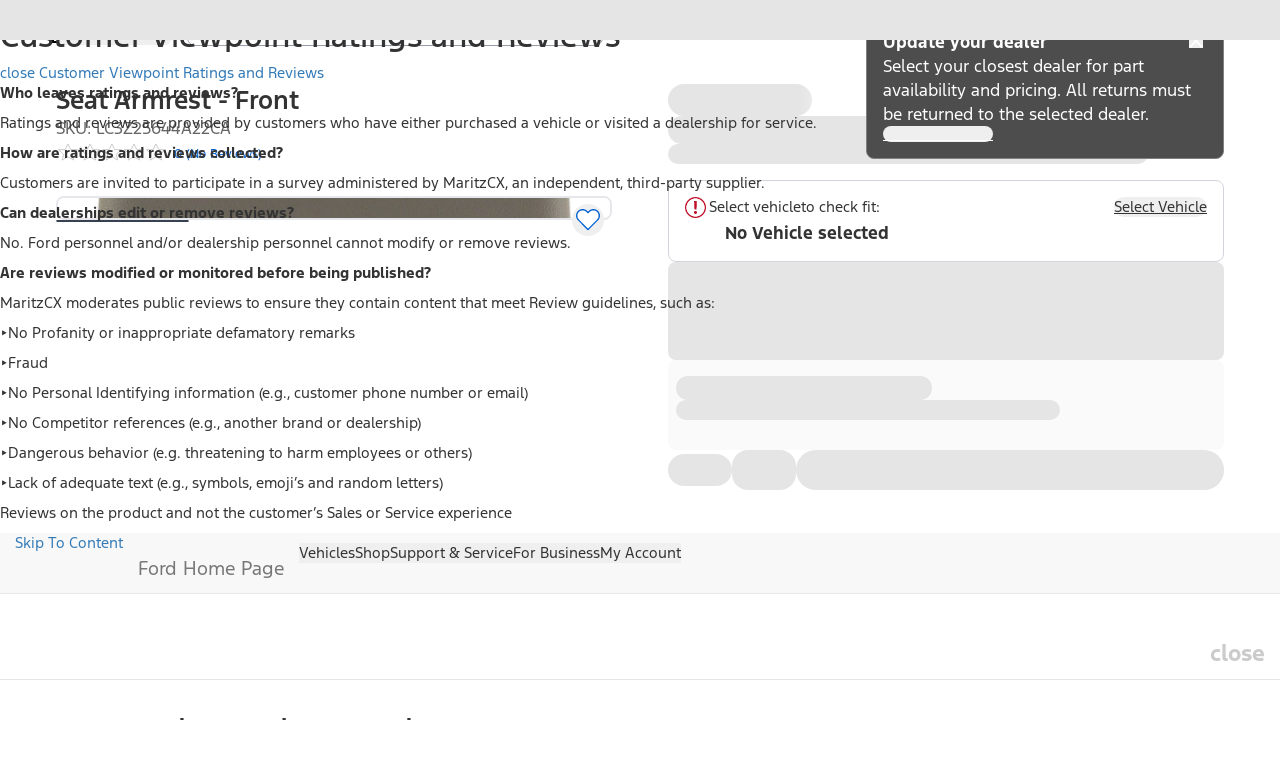

--- FILE ---
content_type: application/x-javascript;charset=utf-8
request_url: https://smetrics.ford.com/id?d_visid_ver=5.5.0&d_fieldgroup=A&mcorgid=EFD95E09512D2A8E0A490D4D%40AdobeOrg&mid=27330261898148522095872318181536139764&ts=1769810203408
body_size: -41
content:
{"mid":"27330261898148522095872318181536139764"}

--- FILE ---
content_type: application/javascript
request_url: https://www.ford.com/alUr9Dd17woo-QgSyr6ZgPUk/f95XfG3QuJYQ6S/W3lIdCkmegE/MEYaB/h1mAycB
body_size: 170651
content:
(function(){if(typeof Array.prototype.entries!=='function'){Object.defineProperty(Array.prototype,'entries',{value:function(){var index=0;const array=this;return {next:function(){if(index<array.length){return {value:[index,array[index++]],done:false};}else{return {done:true};}},[Symbol.iterator]:function(){return this;}};},writable:true,configurable:true});}}());(function(){Ew();JKr();wZr();var gF=function(k7,m8){return k7%m8;};var IJ=function(){return ["$","\"\x07\t`xhH","cC\vo$hTTm}\f","kI2O9]\f","\x40_f","atX)W9J)=:\x40\x40V(","WX6M\"E=q","A1;ZV.>]9*MQ","NZZ6G4B","i","=<","(-SYP)]>F","$L","[,!LQ","tCD]d",">K;],7,D","\t=:\x40\x40V(","*\'U[Z5B","91nR{3\\#A","[WG9L","t5J\"E","RT ","J2O4<","\'F\t,-SPV-\x40",";Y2Z\f1=L","QUJ)Y8[","\tQDU\x3f~6P%*\'S","DX.F","\x00\x3f-y","-K5n,7=&E[K","M#[","\nVq","9\\2H","QXL=G9Z,6/U\\","Y%\x40\x00:$D","z//","pV9[:L",",Lk\\4","{-HbUT","*O%L\'EQ","_\r--nR","D+-","Jkd","\t>","O\t\r=","P\x00*\x07GvP(Z\x3f","\tcw}ha)+lzv\nz44ymc;L4M\x07\x3f H^R6C9F*;UAO-V.SPPj{mnO\\","\b+","Z8\\\t5\'WQ","\'C^\\9Zwn=:\x40\x40V(s","d\rv{L","Yb","v\x3f+NPL6K","K\x3f_\"\x40<","O9Gx+NZO\x3f\\#\t<-G]W\x3fJwFA6=MX.AwF\v=+U","-SFV(","P\\6Z6s","\'A=","\b+DZ\\(O#F\'-&B\x40P5\x40","1;ZV.6\t\x004!E\\4[:\t\x004=DV<#PxDFT3]$\x40)LQ","\x40$]\r4S]^=K%","MU","T)c6G\t-$\x40\x40P5\x40\x40+\rOU[6K3","\x07)CWR","!NW","M\r><!R","M>+","Z\b:N\x40V.W\'L/\x07","$\\;:HV\\","\x07/;r]^4O;{=!WQ]","!UQK;Z8[\x40=;TXMzG$\t,h\x40Z5L=L","Q]W",";[#F58MQM\x3f","\'7/MQO;B\x4014=F]Wzx>MxDZ]\x3f\\2[","9&","\"G\v7\x3fO","RU5A%","-)","7]H57=B\\i5G9]","\x40VK/^#","O#L","WU\x3fO%}\t\f=\'T\x40","\x07(\x40Xj.\\","","Z+\'SpX.O","*-M[X>}4[\t,","1\x40,","/9>HSX.A%","*.`\x40M(","`",">\x07.YPK3X2[\x3f6\x3fSUI*K3",";H4;","Xaq","+","UI*c>G-SGP5\x40","\bv:,S]O\x3f\\\bZ18Uk_/\x404]\t6",";F\x07\b6","O4J\r=:NY\\.K%","uq5DO=<~DX(O:Z_!8D\t","<K#J\b#!D\x40i;\\6D (!","\nV","J; ","C8\\<\'VZ","QF\\,","\x40BX3B\x00\x400","\b6,NC","kf-K5M\b.-Skf9F%","{[0K4]",")K#k\x00.-r]^4O;","\'H=","=4","]2G","\r\"\vNZW\x3fM#\x40","\x07,\x40Y\\*O3Z","W]9q6M0(\'\x40GW<O`\x07;mYZ<B\by5!RQ",",NYx/Z8D1\'OwV4Z%F\f\r=:","U3]#o;<H[W)","K1H\r,hcFV-]2[\x40)=$QQK",";M4L1*HXP.WzL6<R","1&OQK\rG3]\b","Liy","S\\.6B\t","7A\"Z,7>DpX.O","A=,v[K1K%","q\bY\b\x006<NYX)","PX.OzK\r\x003eM[X>#\x40\r","PV9[:L","3F.,SUZ1","=","()FQ_5M\"Z","tzt}l$>\ropv\bq\x00l\"&",",G5","~kJ\x3fB2G\t5DBX6[6]","q\bM\b.-SkL4Y%H=,","<G%Z/9%D","-OQK;Z8[","q\bM\b.-Sk\\,O;\\=","=<u]T\x3fA\"]!,!WQ{3Z$","q\b\r:,S]O\x3f\\Z;\rYQZ/Z8[","k>+~\f\rbUTm}",";\'OZ\\9Z>F","\\2D=",">\x07\x3fDV](G!L>++S]I.q1G",",:TQ","q","Y\f\x00,.NFT","5[<;","eZj","\fuP<","B4","-K5N\f","\x00,!OqA*\\2Z\b7&dFK5\\","\r9;U","P9A","#L\f+","\r-/HZJK$]",";\'ORP(C","_\\#^%L","+=RD\\4J2M9\b=$E","J<-O\x40P;B$","(\'Q",".$","N\x3fL<\x40&=<fUT\x3f^6M","9H\b\x3f)U[K","\x40CK;^","$J\b(<","H1/O","V","5\\7&","B6Z(6,DLv<","Z6[\x07,","V\\\\\x3fB","A5C,hqXL=G9t","RV9[$","Jkf","R\x3fWF"," U\x40I)x","X(I","_*x6E#\x004+TXX.K3","J%\x40*"," M","+-Su^\x3f\x40#m9","B[W<G%D%\f9!Mu]>\\2Z","\b\'HZM\x3f\\_,","I2]\"\x00,<DF\x40",".F2G","j,\'LqO\x3f\x40#","Cx4.6rT.2fw}h{","CK\x3f","n%5","S;X6l\x00:$DP","\r<","9Z%E+!","n\x00a[4Oj.VIQ"];};var gj=function(){rK=["\x61\x70\x70\x6c\x79","\x66\x72\x6f\x6d\x43\x68\x61\x72\x43\x6f\x64\x65","\x53\x74\x72\x69\x6e\x67","\x63\x68\x61\x72\x43\x6f\x64\x65\x41\x74"];};var B4=function(){gM=["\x6c\x65\x6e\x67\x74\x68","\x41\x72\x72\x61\x79","\x63\x6f\x6e\x73\x74\x72\x75\x63\x74\x6f\x72","\x6e\x75\x6d\x62\x65\x72"];};var hd=function(KZ){if(KZ===undefined||KZ==null){return 0;}var Y7=KZ["toLowerCase"]()["replace"](/[^a-z]+/gi,'');return Y7["length"];};var DM=function(){if(Ag["Date"]["now"]&&typeof Ag["Date"]["now"]()==='number'){return Ag["Math"]["round"](Ag["Date"]["now"]()/1000);}else{return Ag["Math"]["round"](+new (Ag["Date"])()/1000);}};var g4=function(QJ,Fj){return QJ^Fj;};var Ak=function(){return Ag["window"]["navigator"]["userAgent"]["replace"](/\\|"/g,'');};var w4=function vk(Td,k8){var hs=vk;while(Td!=pH){switch(Td){case SQ:{var BT=k8[bv];var OL=At([],[]);for(var Mt=Tc(BT.length,Jk);EJ(Mt,zd);Mt--){OL+=BT[Mt];}Td=pH;return OL;}break;case ES:{var Ap=At([],[]);Td=JP;var EF=xd[Ht];}break;case NP:{return vc;}break;case Yf:{Td+=cH;var wJ=k8[bv];Qt.KI=vk(O,[wJ]);while(Sk(Qt.KI.length,TF))Qt.KI+=Qt.KI;}break;case tg:{Td=pH;XM=[[VF,Vk(Rk),Rk,Vk(Ks)],[NK,Vk(Y4),T7,Cs],[],[vZ,Rk,Vk(Rk)]];}break;case Wg:{var YT=k8[bv];Td=pH;Pc.pg=vk(GQ,[YT]);while(Sk(Pc.pg.length,kH))Pc.pg+=Pc.pg;}break;case MC:{while(EJ(Gd,zd)){var Op=gF(Tc(At(Gd,WZ),ld[Tc(ld.length,Jk)]),BL.length);var H4=OF(cT,Gd);var mT=OF(BL,Op);l8+=pK(B3,[rs(Z8(lF(H4),lF(mT)),Z8(H4,mT))]);Gd--;}Td=hf;}break;case Ev:{Td+=hQ;return Fk;}break;case JP:{for(var wk=Tc(EF.length,Jk);EJ(wk,zd);wk--){var j1=gF(Tc(At(wk,dJ),ld[Tc(ld.length,Jk)]),cL.length);var W7=OF(EF,wk);var GJ=OF(cL,j1);Ap+=pK(B3,[rs(lF(rs(W7,GJ)),Z8(W7,GJ))]);}Td=vf;}break;case vf:{return kj(kz,[Ap]);}break;case dv:{return RL;}break;case GQ:{var TM=k8[bv];Td=NP;var vc=At([],[]);var Yk=Tc(TM.length,Jk);if(EJ(Yk,zd)){do{vc+=TM[Yk];Yk--;}while(EJ(Yk,zd));}}break;case nv:{var dJ=k8[bv];var qT=k8[Iz];Td-=sN;var Ht=k8[SQ];var cL=xd[lc];}break;case kO:{while(EJ(LZ,zd)){Ec+=TZ[LZ];LZ--;}return Ec;}break;case hf:{Td+=UP;return pK(w9,[l8]);}break;case lO:{var Ft=k8[bv];Td+=MI;lM.Tv=vk(r5,[Ft]);while(Sk(lM.Tv.length,HT))lM.Tv+=lM.Tv;}break;case nI:{ld.push(rL);mL=function(QK){return vk.apply(this,[Yf,arguments]);};Td+=SS;kj(Pv,[JT,n8]);ld.pop();}break;case cI:{var MF=k8[bv];Pc=function(AK,nJ){return vk.apply(this,[pI,arguments]);};Td-=tP;return qK(MF);}break;case TP:{var gJ=k8[bv];var RL=At([],[]);var ZZ=Tc(gJ.length,Jk);Td+=vv;while(EJ(ZZ,zd)){RL+=gJ[ZZ];ZZ--;}}break;case R:{Td=pH;var xT=k8[bv];bk.WN=vk(SQ,[xT]);while(Sk(bk.WN.length,fH))bk.WN+=bk.WN;}break;case C3:{while(Sk(m7,AJ.length)){var zT=OF(AJ,m7);var Wp=OF(Pc.pg,WF++);Fk+=pK(B3,[Z8(rs(lF(zT),Wp),rs(lF(Wp),zT))]);m7++;}Td=Ev;}break;case Fz:{var AJ=YF[zL];Td-=NI;var m7=zd;}break;case Vw:{var WZ=k8[bv];var fk=k8[Iz];var BL=U4[AT];var l8=At([],[]);Td=MC;var cT=U4[fk];var Gd=Tc(cT.length,Jk);}break;case pr:{Td=pH;ld.push(dj);qK=function(zk){return vk.apply(this,[Wg,arguments]);};kj(tC,[j4,YL]);ld.pop();}break;case rQ:{return [Jk,Y4,Vk(Qk),Vk(Cs),w7,Vk(VF),[Gk],EL,Vk(HL),T7,Jk,Vk(Ej),zd,Jk,T7,Ej,Ej,w7,QT,Gk,Xt,zd,Vk(QT),Vk(Zj),Vk(EM),Y4,Fs,Vk(rM),rT,Ks,Jk,Vk(Ej),Vk(Jk),Cs,Vk(Ej),Cs,Vk(rT),Ej,GF,Jk,Vk(Rk),Y4,w7,Jk,Vk(T7),qZ,Vk(qZ),T1,Rk,Vk(Qk),Rk,Vk(GF),Qk,Vk(Y4),Vk(M8),TL,Ot,Vk(GF),Jk,Vk(Bp),Vk(EL),hK,tK,Cs,Vk(Bp),Gk,Vk(Bp),w7,Ej,Vk(tK),kL,FZ,Gk,Vk(w7),Vk(M8),qk,Vk(Ot),w7,Vk(rM),wL,Rk,Vk(QT),rT,Vk(rT),Qk,Ms,Vk(Qk),Y4,Vk(Rk),Vk(GF),Vk(Jk),Vk(QT),YZ,zd,Vk(QT),Vk(s7),Rk,Ot,QT,Vk(Qd),S1,Jk,Rk,zd,Vk(Rk),w7,Ej,Vk(wM),[Jk],Vk(w7),Rk,Vk(Y4),Ej,Vk(JJ),wM,Vk(Ot),x8,Jk,Vk(Rk),w7,Bp,Vk(FZ),Y1,T7,gd,Vk(Y4),Vk(Qk),Vk(QT),Gk,EM,Vk(rM),[zd],T7,Vk(mF),vZ,Vk(QT),Ks,Vk(vZ),x8,Y4,Vk(EM),Vk(Y1),vZ,QT,Vk(QT),GF,Ej,w7,Ej,Vk(Jk),Vk(IL),tK,Vk(T7),Vk(GF),Vk(w7),Ks,Vk(YZ),vZ,Vk(QT),Gk,Bp,Vk(Zj),S1,zd,Vk(NK),qk,Vk(Gk),Bp,Vk(QT),Vk(S1),Qk,Vk(q8),[Gk],Vk(rT),Vk(Gk),Vk(kL),Ej,Cs,Rk,T7,Vk(Ms),Jk,Qk,Vk(Qk),Qk,Vk(Jk),QT,Jk,Vk(Rk),GF,Vk(S8),YZ,Vk(GF),Jk,Vk(Cs),Mp,Vk(EM),GF,Bp,Vk(T7),T7,Vk(Zj),Vk(QT),Qk,Zj,Vk(Ej),Vk(S8),tK,Gk,Vk(Qk),Vk(Jk),GF,Vk(Y1),[zd],Ks,Vk(Ms),Vk(GF),Qk,Vk(Ej),Vk(QT),Ms,zd,Vk(Ms),Cs,Vk(Jk),wL,Vk(Jk),Rk,Vk(YL),Vk(Ot),Y4,Vk(Zj),Vk(Qk),Bp,w7,Zj,Vk(Y4),Vk(IL),[Jk],Vk(Hk),vZ,Ms,Jk,Vk(Ks),T7,Vk(T7),Qk,rT,QT,Ms,Vk(FZ),s7,Gk,Vk(w7),Jk,Vk(Ks),Vk(Jk)];}break;case pI:{var hZ=k8[bv];Td=Fz;var zL=k8[Iz];var Fk=At([],[]);var WF=gF(Tc(hZ,ld[Tc(ld.length,Jk)]),Bp);}break;case XP:{ld.push(n7);SF=function(LJ){return vk.apply(this,[lO,arguments]);};Td+=Pv;lM(Vt,GF,ft);ld.pop();}break;case mO:{var dL=k8[bv];Td+=nQ;rF.Dg=vk(TP,[dL]);while(Sk(rF.Dg.length,BH))rF.Dg+=rF.Dg;}break;case r5:{Td+=ZS;var TZ=k8[bv];var Ec=At([],[]);var LZ=Tc(TZ.length,Jk);}break;case bv:{Td+=pH;ld.push(gZ);G7=function(Q7){return vk.apply(this,[R,arguments]);};bk.call(null,ZM,FL);ld.pop();}break;case hz:{ld.push(YK);nL=function(M1){return vk.apply(this,[mO,arguments]);};kj(CO,[lJ,tM,zd,Xd]);ld.pop();Td+=vP;}break;case O:{var zZ=k8[bv];Td=pH;var V1=At([],[]);for(var C1=Tc(zZ.length,Jk);EJ(C1,zd);C1--){V1+=zZ[C1];}return V1;}break;}}};var DL=function(zK,UM){return zK/UM;};var Yc=function(){return ["T","\x07S\'QgN\x40\t$VUE","{","KP","TsRW",">\x07WZUO!M+PHH","1\f","H$","U7F","","tZM\x00RbxCX[P6ORZBq.\x40A[P\"Z]B\v\\HW#QRQ","\x00\fR6GS_F\x00","\x00\nVTJ\b","n[IR\b","\nB\x40W(D","vQ\x00","F\r","\x07NQJ\f.\\ATFBM\x40L","\x40U\x40\n","\x07A\x40W\t\x07","SSP^&/MCV;Q\'","\x00\x40\x40ZW","LGB","#FN","PQ","[\t\t","dKm81","N1Ab]F","\x40W\n\x07UQBNW","0=S\'FCHp\vFGQ\f.H/\\ROt\x002F\x40W","J\b|","D LOF\x00","V]A","\r","xo[V,\x3f","\\M\r\nE-BH","#Q2YClS#WFS \nU7GC","V\'WMUF=$%sVF,\rO,PEH[\x00","\x40\nQ\x40F","5\x07S\'QgN\x40\t$VUE","V","\x07W.","\b","cV\x07/\x40,TAY\x40","\'AxJB\vO6PAN[\nFs\")","w\\V\x07\'W\'[R","\vPG","Q\\P\x00D","^\x00\x07WZL\b","LE","GRH","TUE\\\f9FAB\x00","\x40,RS]U\n","\\FA`\t\fU","7FCN\\","IKGHFw\tV\tP&,LD","V","\v\vR2YGE","IR","nW6ORZJU/{\x00O<UV`\t\fD!A\vy\\\nFW6Fo|H\\BKAZWO","FE","JBS\ro","\x07","V\nD","SW&PWf\x40\n6SAY^YVP|Mm\fHnK<n","AYF\x3f\tW\\W\x07n$","U#`}IiG-\x40\'b|\'\'3`\x00|S\bs\'!\'bD\'\v#`V[q.1\'y\x00B1Z\tCqVB}s\x3f{iS<]$ o\ts=\x40\'`ku5:k\x00ojG\v4\ra{r\')\x00FGdcZ1+rqb\'*`gW^\x00)rwf\'>#c\ndgzQ\\2BkrS./p\x00tgyV.14RQ\n-ppgms-\'TPvb\'.#`t`tc.37vX\'!Z`teEt#bri*;\bFApG.9\'brH *p|B{\v;.iCA\v\fW`dd}s)\x07Tbb\'>#`|Xs.:)vID\'\\`tsWg2VbrN<Y-`nms-2Dr\x40.#gbg}s)\b)bwV\'-R`^QF}.3\'bri\v\n\nwKD^\rRg\r-`vrxbW\bbrb\')#g\vtg}Y\nQDpb\'.(L\']}q>\tzki\"\rPs.d~m\x07.=7arb.+xtgdz[&/brb>*V`\x40g}s%=+Yv`U#`zHIs&1\'bkk8PR\x07tgys.1\"e{r\',6d)gr\n.1\'Nbe*\b`oqH\b1.rr`\x07Zw}s\vlrb.#k5aL[s\bVbrO=-`Qg}t\'bpt\n*V`\f\rg}sD oPG\'.(s_A}F\x40\'bXW4 #bq}w}q55^ro\v#`\bFwFU.rb\n!3nvtc.3gX\'#EtlUf\'Drb%>7O\x07tw}s\b1\'`fvR[#crtnw)Try15\f\x40Y|]_wWU\'$X!O`\rV4F{O%\n\bjtgv~:$bTb\',\x07f \x40gus.2\nm\x40\v{zdd}s\'/i]V\'&#`Y`sz>1 \x40[6Ptwtkmp.1!brb<\\vw^DQ\v1\'qZA1)npB}s\v\nduZ)0[\rdbIs&1\'a_mV\fM7omp.1!brb,6TvtA}s(%UqJB1Z\fYpg}j\vCrb\'0q\rte}s.:\rw\'\b#`acRw.!\'aTb\',\x00dgus.1\v[w,#`ii\n>2\'btb\'.(uqA}z>1\'T`\'.#k`t\fs-((TQd\n_-ppgms-\'bp\x40\"V`dg[s.3\x3fH\x07\' V`\ndg~d;\'Drb%<Sd&tgfA5\'SMWdZ#xtgjjW\bbrb\' -g\f\rg}s\" jrb\'#%tg~d;\'T`\'.#k+aN\fs-8$PZ#ltg}t\rCbrbR&`p^[s.33pb\'.(uw}p\b\nA^GV&J\x00Rg}p9#ruPD#`tgJ\x40\t1\'bw\x40<#`Qsk.1\'uf\' V`%tgkDbrq\v:o-zwxw.1\'ad^.#`\rv[v1Rbrb08y0g}s.42eFb\'.$wdjZs.1%W\'.#Msj_V.1,kiY.YrtgWx\x3f\'`\x00k7.!ppV}~\f\'byi`6M}s\b2lr`U\'3`ac.<Grb,7e%tRD.1\r[l\',QiteogD\'oPG\'.(R!_A}F\x40\'b^WU #bq}w}q\f8\x3fro\v#`\bF|VU.87brD\'.!spV}p_1\'aSV`%tguh(I\fGd\n\r\fp&tg\rX\f0KWd0)\x00fA|k\x07_\x3f7gvb7. Ftem\\&D\'l\x07eQ\bMT\x00Px\'UDrb%>PBvto}s-5WKWd\v#`\bduhY.G`rb\'=,xgItc.4\x3f\nY)>&ddg~U.1%pkjR.-Rg}q;6+rlR-UF0\x40aH_.1\'q}z>=\rita__)<d\nW)>&ddg} D\'Drb#;5grTd\fs-\'<PQ_-ppgms-Rbrb\r2nqSW[1brf28$#w}p\'>\x40]rS./p\x00tgtG.RbD*#htdy\x07!DWb\'!CqV}>2\'by.#b\x07E\b4`F\'\b#`\vVazK\fB0iQM2*#pvA}s,!T\x40\x07b)[ Ltg}Y\tMjrb\'X\rtbZs.1 ojb\'.\to,Q}s-&Tb\',3O\vQg~`*>quA!9{\x00_%E0duM2$UaM~\rD\'brb &IVA}s.IyTb\',gr\n.1\'uKD\'.!ry\x40}s.6\nQVb\'.(b!]}v63uui,>wgp};\x404e|r.Ftg}dGYFA_#`kXX\b1UTrb$\r)`tlqf[1\'bX[2\v[tgd|D\'brH,*p}Qt*0u`p2  g}s.6\tV\x07A.#b`M\bs&1\'b]K\vXbtgff\v8,SQN\x00*#pwA}s,\r\fFb/.#c.{__<ba\'.%`tluDD\'Drb!:Qs;Tq\t\\1#br{\\`vDt{[1/brb\v%vg}s%=5\x40ba\'.%`tlOc\\\'bri>FRg}q\r56Vrj\'.#Jwa^}w.1\x3fbrb\vQnqS~].1\'NG.>#f rpIh\\\"\tlbk^`tgf)2Vbrw%.#`\bGBW.1\'iAG\b#v{\rg}s5>QDrG\'.$l\rtbIp\x001\'bfY^`tg[)<Grb,6[%tRD.1\vrl\',Qite]^*D\'oPG\'.(sOA}F\x40\'b]zS #bq}w}q;43rj\'.#L6A}s-$\"HqD\'.!v\nV}{.1\'Nyl.#b^Xs.*yd\b\v%Fwt}s.%[|r#\v#`2_G{t!TXy3)Rnqc}c.1br`<+7|g}sUTg,Rg}{\f7 ZP0%\x00Opgms,\'bpy\"8;Fte],1\'byH(\t[E%tgS5Rbzb\'.\tYpRg}q54>Tb\',5i$\x40gs$G`rb\'\x07x\\fgnba\'..TO}s.:\rmU\f<\b#``q_.9\'brH\x3f`vui\\5\'bpy\"9QFtekz\t\'l\x07hQ\b!`tNKk7:yfO\v/p\x00tgpG-_vTb\',K)gus.1\vi|k7.%CcSf=)rtb\'.(\rlg}s6\bDrb%iv\x07C\bs\b1\'fgt _crtgtHr[\'*#` rg}s%=(wTb.#b^}s.:+mV\'XS7to}s,8$KPM(1vw^}w.1rD\'.\'us]p_1\'uJ\t`:tc}s;$Drb%=PEqRg}q=Bre.#`xkm~\t1\'btK_#`\vtg}\\-B)bpb\'.(hg}pA^q\vwavF6\'rqV. \fdx_&.nb>\t`\vtg~^!\x40N_V<W3cta}s.:RyF\'\b#``nK\'SMKb#.#y\'tg}x*\fDr.`rsf\b1br`(;Et|Oh8E\bGtDS.;`tJq\x07\x40=brb\'%.snms,*!z\x07b/.#`/itc.7deV<\\0N\rda}s.:2lV\'\b#`WaeV.1<IRd 3y\x00gqc-1\'kFb)[)%vg}s\x07\x07\x3f{yY<:T&xw~s.;Drb%5%xvto}s.,lTb\',8f\x00ges.1\baGR.#`,wss-br`3\tYA}s.\x07Drb%=PDtgvE\vbrb,7u%tq\n.1\'O[D\'.%EpYSfuVC.rri$#bBTV(I\'.#`^H\x40)2Vbru\t[#crtgke.1\'iRv2\b#vpAT_U.1%{WZ\'.#ko}s.75{r`\'.#k#`pH\x40-1\'frb\'-:crtgPQZ\x3f\'a","Z","TF OGILWgVP\vQ6ZT","F","wQZe","\x00H-XCH\x40\'szM\x00\vF*A","zJ","\f\bWZM\n","V[B6tD_Y\'\x07QGAu+XCOF","\n\vF*A","1\\\\Y","SOW","QSF\x40","I0\x00LmjB]F","TUE\\\f","L\x40\x00W","Q\x40W*\x00E","_R","Z_\b|GB\b\x07U1","\"a+ACNS","|\x40F\x3f\rVAGHW","B*PEWp\vFGQ\f1H%[GP","CB\x07g.ZGH","FP#F\'[R","GF","^B\x07U-XCHW","","KWK","\"2`cF!N,[C_F\b","/Z\\J[J_JI#[AY","tZG\vO\'eS\\\bWg\fX2AOS\\O=\tGFO","\f\nO`F\n\n\fH7X","GHkRM\x07Sl\tES_FWF4RbTVL^-","pB\b\rUbVGP^OF\x40_BB\x401GTWZL\b","H]^","m0\x07AWQ\x07S\x40H_U\n","\vE","\x00\fS\'TBEAFPK\x07D","PPUQ\n\x3fJVMH-[cJW","B#Q\\KY\x40","\x00H6[COA","FUH","$\\HUA\x07","33","IT9j-(*g5<p,;\x3fVJowbD8R3W\'f","ACDF\x40\x07URP\vQ6","9}4h","BA\x40D!ASNW","O","","D","pjyq;","Q","N7VNY\\\v","S-ZR","#EVP[\fJ\\MIW#FEN[","[W]X","J!","B]U\x07","","\x401AC","\x07M\'XCRF&2ZCF","F(B^F","H1aOQW\x00r\x40D","\x00B*VGRQ\n","UV\b\fH-[U\nF\n\f\x40\tD,AqU\\\v\vo\v:FKN`\\O\vU^F39O#AOJWO\tGV;4>ObhzA","\v[P]^FBGWUbAIV\nQF\x40Db[IRQRA\n\nBH,FR]\\\fH)zMF\x00E\'GH]OZWC.P\n\\\x00KBAQ\x07BN _C_FP\vV\x40WF\x07W\'Gi<\t\vA\\OHD0TRS\x402XO^F\x07\rEl","\fE\'SORW\v","P","BT","WW","oRDGpK\x07B6PTy\x40","\x00\rFJS\nR","2PSZW","QUV","F^L\n+U\'X","!T1AIQw\tQrE\ng7[EH[\x00%B_O","\x40\\","EF\b\v\rS","jyKW\rJEF0O5GGLB\n","\x40\\O\n\nUPJY\\\vgRW\x07","[GB\n","[GH[F\x40\\G2B\\","\x07\rO\'{SQP\n","IOQ","GCHG","H1\\DPW","\x07M;sSRQ","W#YSY","RVI\x00=\bGVQ","",".Q.Pv]K<PZL\b","U\n#[GF\b\vN,","B\vW\'pJY_\n","B\x07O&vNU^\v","","_B\b\b","L]","S\v\x00","E]^ B]W\t","1D0CO_W8HVQ4\nH1AT]F\b","D6cIUQ\n","U\\kVJ\x07","F\x40P\x00\fr6ZT]U\n","8G]\\ZuN\t^T]q\x07\rU3\nB^S\vKGT]KK","PFO!L\'","+","IM\x40L0\x406T","7TB","GGRV\x003vzg","vUh5","\x407","\nW+VCk]Q"];};var WT=function(){return kj.apply(this,[gz,arguments]);};var F8=function Nx(fR,Oh){var L0=Nx;while(fR!=Vr){switch(fR){case TS:{xd=IJ();kj.call(this,Df,[Ux()]);b6=gx();pK.call(this,t5,[Ux()]);fR=N;U4=Yc();kj.call(this,IQ,[Ux()]);}break;case FO:{On=kj(t5,[['n56A4555555','n','_','sE','f','2AAsA4555555','2AW6s','nE6n62WE6A4555555','nE_E22s','_______','E','f5En','E5n_','s255','n562','_f6E','f2s_n','sEW2_','fA','f2','f6','5','s','6','E2','f5','E5','fEs','f555','f55','f6E','s555','f55f','n666','E666','66','f5555','E555','s55','2','A','f_','Ef','ff','EEEE','fs','W','f4Ws','E4ff','s255555','_WA','Ef255555','f4_f'],Tl({})]);s9=function EHWRREwMTj(){t();Oh();function Uz(){tD=Em+FH*BV,PK=SH+BV,Gq=fz+BV,Bm=p+Ez*BV,zP=R3+fz*BV,r=Ez+R3*BV,nh=R3+R3*BV,S1=Uq+FH*BV,Jw=fz+R3*BV,x1=Ez+fz*BV,Sq=fz+FH*BV,h3=fz+fz*BV,bm=FH+R3*BV,SK=cP+BV,ks=R3+BV,lK=R3+FH*BV,hm=Uq+fz*BV,BN=cP+fz*BV,V3=R3+p*BV,x=Uq+BV,vN=Em+p*BV,Vm=cP+p*BV,qS=FH+fz*BV,DS=Ez+fz*BV+FH*BV*BV+FH*BV*BV*BV+Ez*BV*BV*BV*BV,KV=Em+BV,QN=SH+p*BV,S3=Is+p*BV+fz*BV*BV+Ez*BV*BV*BV+FH*BV*BV*BV*BV,ME=Em+R3*BV,bw=cP+R3*BV,cs=Uq+p*BV,bD=Ez+Uq*BV+p*BV*BV+FH*BV*BV*BV+FH*BV*BV*BV*BV,ZP=Uq+R3*BV,C3=Is+R3*BV,OD=FH+FH*BV,J=SH+FH*BV,TV=Ez+BV,VP=SH+fz*BV,Fq=p+p*BV,sD=Is+FH*BV,CV=SH+Ez*BV,HK=Ez+p*BV,NF=R3+p*BV+Is*BV*BV+BV*BV*BV,mS=FH+p*BV,Ws=Ez+FH*BV,Eh=Is+fz*BV,m1=FH+BV,hD=fz+p*BV,Dm=FH+fz*BV+FH*BV*BV+FH*BV*BV*BV+Ez*BV*BV*BV*BV,jh=Em+fz*BV;}function L3(){this["bz"]^=this["As"];this.J1=m;}Uz();function jz(){this["qE"]++;this.J1=lz;}function h1(){this["bz"]=(this["bz"]&0xffff)*0xc2b2ae35+(((this["bz"]>>>16)*0xc2b2ae35&0xffff)<<16)&0xffffffff;this.J1=mE;}function Fm(){return g(sE(),451215);}function Nm(){return cq.apply(this,[hm,arguments]);}function sE(){return DF()+dN()+typeof Kh[mP()[f(xz)].name];}function jP(HF,Iw){var mV=jP;switch(HF){case Eh:{var SD=Iw[Is];SD[SD[kS](DD)]=function(){this[wq].push(nq(this[cz](),this[cz]()));};jP(Vm,[SD]);}break;case R3:{var Ys=Iw[Is];Ys[Ys[kS](b)]=function(){this[wq].push(nK(this[cz](),this[cz]()));};jP(Eh,[Ys]);}break;case BN:{var O1=Iw[Is];O1[O1[kS](nS)]=function(){this[wq].push(this[cz]()&&this[cz]());};jP(Gq,[O1]);}break;case Gq:{var JF=Iw[Is];JF[JF[kS](kS)]=function(){this[wq].push(this[kN](this[bP]()));};Vw(cs,[JF]);}break;case BV:{var IP=Iw[Is];IP[IP[kS](SV)]=function(){var cw=this[fm]();var nz=IP[f3]();if(this[cz](cw)){this[fP](RV.t,nz);}};jP(ks,[IP]);}break;case nh:{var tm=Iw[Is];tm[tm[kS](Ow)]=function(){this[wq].push(this[vw](undefined));};jP(bm,[tm]);}break;case OD:{var Zh=Iw[Is];Zh[Zh[kS](fS)]=function(){this[wq].push(Lh(this[cz](),this[cz]()));};jP(BN,[Zh]);}break;case Vm:{var qm=Iw[Is];qm[qm[kS](cE)]=function(){this[wq].push(d(Hq(jD),this[cz]()));};jP(OD,[qm]);}break;case bm:{var MP=Iw[Is];MP[MP[kS](rV)]=function(){var vz=[];var CS=this[fm]();while(CS--){switch(this[wq].pop()){case xz:vz.push(this[cz]());break;case jD:var C1=this[cz]();for(var Ch of C1){vz.push(Ch);}break;}}this[wq].push(this[V](vz));};jP(R3,[MP]);}break;case ks:{var hH=Iw[Is];hH[hH[kS](Sm)]=function(){var HP=[];var TD=this[wq].pop();var KF=c3(this[wq].length,jD);for(var hq=xz;kP(hq,TD);++hq){HP.push(this[pq](this[wq][KF--]));}this[hS](vm()[g1(AK)](pz,dV),HP);};jP(nh,[hH]);}break;}}function sz(){return jP.apply(this,[bm,arguments]);}function XE(){return TP.apply(this,[qS,arguments]);}function mP(){var I1={};mP=function(){return I1;};return I1;}function vD(){return jP.apply(this,[ks,arguments]);}var mh;function tV(){this["bz"]=(this["H"]&0xffff)+0x6b64+(((this["H"]>>>16)+0xe654&0xffff)<<16);this.J1=pH;}var vS;function p3(qq,gD){return qq+gD;}function b3(){return X1.apply(this,[Jw,arguments]);}var OE;function ms(){return TP.apply(this,[BV,arguments]);}function pE(){return cq.apply(this,[Ws,arguments]);}function s(){return Vw.apply(this,[S1,arguments]);}function cq(Sh,ts){var kD=cq;switch(Sh){case Sq:{var gF=ts[Is];var tS=p3([],[]);var Yz=c3(gF.length,jD);while(nq(Yz,xz)){tS+=gF[Yz];Yz--;}return tS;}break;case C3:{var dP=ts[Is];O.mD=cq(Sq,[dP]);while(kP(O.mD.length,zV))O.mD+=O.mD;}break;case lK:{YP=function(sm){return cq.apply(this,[C3,arguments]);};v.apply(null,[cs,[XK,Hq(q1),jD]]);}break;case OD:{var Bw=ts[Is];var TF=ts[SH];var CF=ts[p];var A3=p3([],[]);var km=nK(p3(TF,Dz()),YV);var XN=OE[CF];var KD=xz;if(kP(KD,XN.length)){do{var Ms=lD(XN,KD);var v1=lD(O.mD,km++);A3+=YK(ZP,[Wz(Xs(xF(Ms),xF(v1)),Xs(Ms,v1))]);KD++;}while(kP(KD,XN.length));}return A3;}break;case r:{var vF=ts[Is];O=function(wD,qs,N3){return cq.apply(this,[OD,arguments]);};return YP(vF);}break;case Vm:{var tN=ts[Is];var kF=ts[SH];var G=ts[p];var jm=ts[fz];var Mm=p3([],[]);var Yq=nK(p3(kF,Dz()),WS);var Tw=vS[tN];for(var lE=xz;kP(lE,Tw.length);lE++){var rm=lD(Tw,lE);var D=lD(Nm.gP,Yq++);Mm+=YK(ZP,[Wz(xF(Wz(rm,D)),Xs(rm,D))]);}return Mm;}break;case x:{var lH=ts[Is];Nm=function(Ts,nw,gE,pS){return cq.apply(this,[Vm,arguments]);};return mh(lH);}break;case Ws:{var NN=ts[Is];YP(NN[xz]);var AE=xz;if(kP(AE,NN.length)){do{mP()[NN[AE]]=function(){var CE=NN[AE];return function(C,Ww,Ew){var n1=O(qF,Ww,Ew);mP()[CE]=function(){return n1;};return n1;};}();++AE;}while(kP(AE,NN.length));}}break;case cs:{var EK=ts[Is];mh(EK[xz]);var gz=xz;if(kP(gz,EK.length)){do{qD()[EK[gz]]=function(){var dh=EK[gz];return function(BD,hs,G3,HV){var g3=Nm.call(null,BD,hs,r1,H1);qD()[dh]=function(){return g3;};return g3;};}();++gz;}while(kP(gz,EK.length));}}break;case hm:{var Zs=ts[Is];var Cm=ts[SH];var bN=ts[p];var hK=ts[fz];var NS=vS[H1];var GE=p3([],[]);var PV=vS[Zs];var cK=c3(PV.length,jD);if(nq(cK,xz)){do{var Ns=nK(p3(p3(cK,Cm),Dz()),NS.length);var DN=lD(PV,cK);var PH=lD(NS,Ns);GE+=YK(ZP,[Wz(xF(Wz(DN,PH)),Xs(DN,PH))]);cK--;}while(nq(cK,xz));}return cq(x,[GE]);}break;}}function S(){return TP.apply(this,[zP,arguments]);}var jD,t3,Rw,H1,AK,pz,ZN,js,YV,xz,QE,Lw,WS,FD,qF,Am,GP,pm,Yw,r1,MK,VV,gq,EP,dD,Gh,zV,zS,Yh,sw,Aw,KP,AP,EN,rP,Bs,tw,Bz,SN,Gs,qh,Z1,BS,Kq,th,w3,rS,XK,q1,wq,Kz,cS,dV,kS,Pz,fm,f3,IH,vw,RS,fP,M,cz,lP,wh,bP,Zw,pD,ES,hS,JP,n3,qz,OF,V,NP,R,kq,kN,nS,fS,cE,DD,b,rV,Ow,Sm,pq,SV,AD,Uw,VN,z,HE,kH,RE,I,K1,b1,tE,OH,IV,Us,LF,Ds,A,rD,UD,GS,DK;function cN(){return Y1.apply(this,[PK,arguments]);}var RF;var AN;return Y1.call(this,QN);function Lh(M1,YD){return M1>>YD;}function VD(PS,F){var sF=VD;switch(PS){case Gq:{var F1=F[Is];F1[F1[kS](I)]=function(){this[wq].push(kP(this[cz](),this[cz]()));};TP(Gq,[F1]);}break;case Fq:{var bH=F[Is];bH[bH[kS](K1)]=function(){this[wq].push(sP(this[cz](),this[cz]()));};VD(Gq,[bH]);}break;case V3:{var XP=F[Is];VD(Fq,[XP]);}break;case Sq:{var L=F[Is];var WK=F[SH];L[kS]=function(bS){return nK(p3(bS,WK),b1);};VD(V3,[L]);}break;case SH:{var B1=F[Is];B1[M]=function(){var rE=this[fm]();while(kE(rE,RV.a)){this[rE](this);rE=this[fm]();}};}break;case HK:{var LK=F[Is];LK[cS]=function(Sw,fw){return {get j(){return Sw[fw];},set j(sq){Sw[fw]=sq;}};};VD(SH,[LK]);}break;case cs:{var PE=F[Is];PE[vw]=function(T1){return {get j(){return T1;},set j(pK){T1=pK;}};};VD(HK,[PE]);}break;case Is:{var sS=F[Is];sS[V]=function(Qq){return {get j(){return Qq;},set j(vE){Qq=vE;}};};VD(cs,[sS]);}break;case VP:{var pw=F[Is];pw[bP]=function(){var HD=Xs(sP(this[fm](),QE),this[fm]());var q=vm()[g1(t3)].call(null,H1,Bz);for(var gs=xz;kP(gs,HD);gs++){q+=String.fromCharCode(this[fm]());}return q;};VD(Is,[pw]);}break;case x1:{var Qh=F[Is];Qh[f3]=function(){var nE=Xs(Xs(Xs(sP(this[fm](),tE),sP(this[fm](),OH)),sP(this[fm](),QE)),this[fm]());return nE;};VD(VP,[Qh]);}break;}}var YE;function Rh(){return TP.apply(this,[h3,arguments]);}function BH(){return Vw.apply(this,[FH,arguments]);}function xF(sH){return ~sH;}function m3(){return tz(`${mP()[f(xz)]}`,jN(),Rz()-jN());}function dK(YF,w){return YF!==w;}function xP(){return TP.apply(this,[Gq,arguments]);}function LE(){return jP.apply(this,[OD,arguments]);}function UP(IE){return dE()[IE];}function Oh(){fz=+ ! +[]+! +[]+! +[],cP=+ ! +[]+! +[]+! +[]+! +[]+! +[]+! +[]+! +[],FH=+ ! +[]+! +[]+! +[]+! +[]+! +[],R3=! +[]+! +[]+! +[]+! +[],Ez=+ ! +[]+! +[]+! +[]+! +[]+! +[]+! +[],Uq=[+ ! +[]]+[+[]]-+ ! +[],p=! +[]+! +[],Em=[+ ! +[]]+[+[]]-+ ! +[]-+ ! +[],BV=[+ ! +[]]+[+[]]-[],Is=+[],SH=+ ! +[];}function BP(){return X1.apply(this,[tD,arguments]);}function bV(){return v.apply(this,[vN,arguments]);}function dN(){return tz(`${mP()[f(xz)]}`,Rz()+1);}function Hw(){return Vw.apply(this,[ZP,arguments]);}function ZK(){return TP.apply(this,[PK,arguments]);}var UF;function AH(){return VD.apply(this,[Sq,arguments]);}var AS;function QP(){return X1.apply(this,[Fq,arguments]);}function lS(){return VD.apply(this,[Fq,arguments]);}function w1(){return jP.apply(this,[nh,arguments]);}function Xm(){return jP.apply(this,[Gq,arguments]);}var KK;function IS(){return G1(`${mP()[f(xz)]}`,"0x"+"\x35\x35\x30\x38\x31\x34\x37");}function xH(){return Vw.apply(this,[cs,arguments]);}function ls(){return Y1.apply(this,[SH,arguments]);}function v(Mz,pF){var D3=v;switch(Mz){case Em:{var fD=pF[Is];var mz=pF[SH];var tH=pF[p];var Lz=p3([],[]);var ZV=nK(p3(tH,Dz()),MK);var tP=P[fD];for(var ZH=xz;kP(ZH,tP.length);ZH++){var d1=lD(tP,ZH);var LP=lD(Xh.lF,ZV++);Lz+=YK(ZP,[Xs(Wz(xF(d1),LP),Wz(xF(LP),d1))]);}return Lz;}break;case h3:{var N1=pF[Is];Xh=function(ED,ch,TN){return v.apply(this,[Em,arguments]);};return Zm(N1);}break;case TV:{var mN=pF[Is];var lm=pF[SH];var z3=p3([],[]);var n=nK(p3(lm,Dz()),MK);var Gm=pV[mN];var AF=xz;if(kP(AF,Gm.length)){do{var HH=lD(Gm,AF);var fV=lD(k.Xz,n++);z3+=YK(ZP,[Wz(Xs(xF(HH),xF(fV)),Xs(HH,fV))]);AF++;}while(kP(AF,Gm.length));}return z3;}break;case PK:{var XH=pF[Is];k=function(Jz,Cw){return v.apply(this,[TV,arguments]);};return H3(XH);}break;case sD:{var vs=pF[Is];var Az=pF[SH];var v3=pF[p];var rw=P[t3];var JS=p3([],[]);var OS=P[vs];var Dh=c3(OS.length,jD);while(nq(Dh,xz)){var vV=nK(p3(p3(Dh,v3),Dz()),rw.length);var wP=lD(OS,Dh);var l1=lD(rw,vV);JS+=YK(ZP,[Xs(Wz(xF(wP),l1),Wz(xF(l1),wP))]);Dh--;}return v(h3,[JS]);}break;case cs:{var TE=pF[Is];var fH=pF[SH];var L1=pF[p];var Vq=OE[t3];var VF=p3([],[]);var Os=OE[L1];var gH=c3(Os.length,jD);if(nq(gH,xz)){do{var nm=nK(p3(p3(gH,fH),Dz()),Vq.length);var Lq=lD(Os,gH);var r3=lD(Vq,nm);VF+=YK(ZP,[Wz(Xs(xF(Lq),xF(r3)),Xs(Lq,r3))]);gH--;}while(nq(gH,xz));}return cq(r,[VF]);}break;case J:{var z1=pF[Is];var xD=pF[SH];var JH=vm()[g1(t3)](H1,Bz);for(var RH=xz;kP(RH,z1[qD()[X3(t3)].apply(null,[jD,Hq(SN),rP,VV])]);RH=p3(RH,jD)){var RP=z1[qD()[X3(Rw)](ZN,Hq(Bz),Gs,qF)](RH);var mH=xD[RP];JH+=mH;}return JH;}break;case bw:{var Dq={'\x34':GD()[UP(xz)](jD,zS,Yh),'\x45':vm()[g1(xz)](ZN,Hq(sw)),'\x49':mP()[f(xz)](YV,Aw,Rw),'\x4e':qD()[X3(xz)](QE,KP,fF({}),AP),'\x5f':qD()[X3(jD)].call(null,pz,EN,fF(fF(xz)),rP),'\x6c':GD()[UP(jD)](H1,fF(jD),Hq(Bs)),'\x71':vm()[g1(jD)](AK,tw)};return function(QK){return v(J,[QK,Dq]);};}break;case BN:{var OV=pF[Is];var xE=pF[SH];var JE=[];var wS=v(bw,[]);var q3=xE?Kh[qD()[X3(AK)](AK,BS,Kq,th)]:Kh[qD()[X3(H1)](js,Hq(qh),fF(jD),Z1)];for(var hE=xz;kP(hE,OV[qD()[X3(t3)].apply(null,[jD,Hq(SN),fF({}),w3])]);hE=p3(hE,jD)){JE[vm()[g1(Rw)](xz,rS)](q3(wS(OV[hE])));}return JE;}break;case vN:{var Q1=pF[Is];Zm(Q1[xz]);var W=xz;while(kP(W,Q1.length)){GD()[Q1[W]]=function(){var FS=Q1[W];return function(pN,hw,CP){var Iz=Xh(pN,AP,CP);GD()[FS]=function(){return Iz;};return Iz;};}();++W;}}break;}}function YK(rF,jE){var Th=YK;switch(rF){case ZP:{var HS=jE[Is];if(KH(HS,Dm)){return Kh[Tz[t3]][Tz[jD]](HS);}else{HS-=DS;return Kh[Tz[t3]][Tz[jD]][Tz[xz]](null,[p3(Lh(HS,Lw),bD),p3(nK(HS,NF),S3)]);}}break;case R3:{var WN=jE[Is];H3(WN[xz]);var EV=xz;while(kP(EV,WN.length)){vm()[WN[EV]]=function(){var nH=WN[EV];return function(MF,Rq){var zw=k.call(null,MF,Rq);vm()[nH]=function(){return zw;};return zw;};}();++EV;}}break;case hD:{jD=+ ! ![];t3=jD+jD;Rw=jD+t3;H1=jD+Rw;AK=t3*H1*jD-Rw;pz=AK-Rw+H1;ZN=pz-AK+Rw+H1-jD;js=ZN+t3;YV=ZN+js+pz-Rw+H1;xz=+[];QE=ZN-pz+Rw+AK-jD;Lw=QE+js-AK-pz+H1;WS=js*jD-AK+Rw+Lw;FD=QE+Rw*Lw-AK;qF=pz*QE+js+FD;Am=Rw*Lw+AK+t3-js;GP=Lw*jD-AK+QE*t3;pm=AK+pz+Lw*js-jD;Yw=pm*H1+Rw+ZN+FD;r1=H1*Rw*QE;MK=js+Rw+Lw-jD-ZN;VV=t3-pz+js*QE;gq=QE*pz*Lw-Rw*js;EP=jD+FD+QE*t3-ZN;dD=AK*Lw*js-H1;Gh=H1-QE+AK+t3+js;zV=ZN*AK+H1*pz;zS=ZN*Rw+t3*Lw+QE;Yh=pm*AK-t3-ZN-FD;sw=FD*ZN+pz*js-H1;Aw=js*FD-H1-Lw*ZN;KP=pm+Rw+AK*js*ZN;AP=js*QE+Rw*Lw-AK;EN=AK+H1*Lw*js+ZN;rP=ZN*Lw-js*t3+QE;Bs=pm*H1+AK-pz*Lw;tw=pm-t3-H1+ZN*js;Bz=pz*Rw-AK+FD*js;SN=H1+js+QE+Lw+FD;Gs=AK+ZN*Rw+Lw-pz;qh=pm*H1+QE*AK;Z1=Lw+AK+H1+FD+pz;BS=ZN*AK*js-Lw-t3;Kq=QE+FD+ZN+t3*jD;th=js*Rw*jD+FD*t3;w3=Lw*t3+H1*pz+ZN;rS=Lw+FD*js+pz+pm;XK=QE+AK+FD+Lw+js;q1=pz+FD+H1*pm+Rw;wq=QE*ZN*t3+pz*H1;Kz=QE+t3*FD;cS=pm+QE+ZN*AK+Rw;dV=Rw+H1+FD+QE*AK;kS=t3+js+H1+ZN+Lw;Pz=AK*Lw*Rw+ZN*t3;fm=AK-Rw+Lw*ZN+pm;f3=AK*ZN*t3-Rw;IH=pm*t3-pz+ZN+Lw;vw=AK*ZN*H1-t3+pz;RS=t3-Lw+pm+AK*ZN;fP=Lw+H1+ZN-t3+Rw;M=AK+pm*t3;cz=Rw*QE*js;lP=Lw*AK-Rw+FD+pm;wh=Rw*FD+js*t3*AK;bP=Rw*H1+js*t3*Lw;Zw=pz*AK*ZN-jD;pD=jD*pm*t3+js*AK;ES=js*H1-ZN+FD*pz;hS=FD*H1+jD-QE-AK;JP=FD*t3*Rw+js+Lw;n3=pm+pz*jD*Rw*QE;qz=jD+AK*QE*pz+Lw;OF=Rw+Lw+QE+FD*ZN;V=QE+ZN*FD+js+AK;NP=ZN*Rw+t3*pm+FD;R=jD+H1+t3+AK+pz;kq=FD+js+H1-AK+pz;kN=t3+js+H1*ZN-Rw;nS=Rw+ZN*AK+jD;fS=Lw*H1*t3-Rw*QE;cE=H1-jD+js*pz;DD=H1-js-AK+Lw*QE;b=t3+FD+ZN*QE-Lw;rV=Rw+AK-H1+Lw*QE;Ow=Rw+js*AK+pz+FD;Sm=js*pz+jD+FD;pq=QE*AK*H1-ZN+FD;SV=Rw*FD-js+H1;AD=ZN*t3*pz-H1-QE;Uw=QE-H1+pm-jD;VN=pm*jD+ZN+H1-Rw;z=pz+pm-Rw+QE+Lw;HE=AK*Lw*jD+pm-js;kH=Lw*ZN+Rw*pz*H1;RE=t3-H1+pm+js*pz;I=js*jD*Lw+t3*FD;K1=AK+FD+pm+ZN*Rw;b1=Lw*AK+QE+FD*pz;tE=Lw+t3+Rw*ZN-js;OH=Lw+pz;IV=ZN*Rw+QE+H1-t3;Us=t3-pz+jD+QE*H1;LF=FD-t3+ZN*Rw-pz;Ds=ZN-js+Lw*AK*Rw;A=ZN+t3+js+QE;rD=pz*QE+ZN+FD+Lw;UD=FD+jD-js+QE*t3;GS=H1+AK+ZN*FD+Rw;DK=Lw*AK+t3*QE;}break;}}function VS(){return TP.apply(this,[KV,arguments]);}function CK(){this["As"]=(this["As"]&0xffff)*0xcc9e2d51+(((this["As"]>>>16)*0xcc9e2d51&0xffff)<<16)&0xffffffff;this.J1=IK;}function kw(){return ["!EGP!(\x40G\t\x00\x00\"-\x3f\"`%NLQh%H\v\\","cP\x00\x3fINSS:K`m>rxYF\t<","+H\"#\"Hy2*),","I"];}function qD(){var xm=Object['\x63\x72\x65\x61\x74\x65']({});qD=function(){return xm;};return xm;}function GD(){var W1=[];GD=function(){return W1;};return W1;}function nN(a,b){return a.charCodeAt(b);}function DH(){return TP.apply(this,[Is,arguments]);}function nq(gV,cm){return gV>=cm;}function fF(P3){return !P3;}function l(){return Y1.apply(this,[tD,arguments]);}function d(Fw,E){return Fw*E;}function Vz(){return VD.apply(this,[SH,arguments]);}function t1(){return jP.apply(this,[BN,arguments]);}var TS;function FV(){return jP.apply(this,[R3,arguments]);}function Fz(j1,Nq){return j1==Nq;}function gS(){return TP.apply(this,[SK,arguments]);}function MH(){return this;}function lV(){if([10,13,32].includes(this["As"]))this.J1=jz;else this.J1=CK;}function TP(Mh,VH){var Fh=TP;switch(Mh){case PK:{var tK=VH[Is];tK[tK[kS](pm)]=function(){var hz=this[fm]();var f1=this[fm]();var VE=this[fm]();var nF=this[cz]();var mF=[];for(var WV=xz;kP(WV,VE);++WV){switch(this[wq].pop()){case xz:mF.push(this[cz]());break;case jD:var MD=this[cz]();for(var fq of MD.reverse()){mF.push(fq);}break;default:throw new Error(qD()[X3(ZN)](Rw,kS,AD,R));}}var vq=nF.apply(this[Kz].j,mF.reverse());hz&&this[wq].push(this[vw](vq));};jP(BV,[tK]);}break;case h3:{var FP=VH[Is];FP[FP[kS](Uw)]=function(){var Bq=this[fm]();var P1=FP[f3]();if(fF(this[cz](Bq))){this[fP](RV.t,P1);}};TP(PK,[FP]);}break;case SK:{var LD=VH[Is];LD[LD[kS](VN)]=function(){this[wq].push(this[GP]());};TP(h3,[LD]);}break;case qS:{var bE=VH[Is];bE[bE[kS](z)]=function(){this[wq].push(c3(this[cz](),this[cz]()));};TP(SK,[bE]);}break;case zP:{var zH=VH[Is];zH[zH[kS](RS)]=function(){this[fP](RV.t,this[f3]());};TP(qS,[zH]);}break;case Is:{var MS=VH[Is];MS[MS[kS](wq)]=function(){this[wq].push(BF(this[cz](),this[cz]()));};TP(zP,[MS]);}break;case KV:{var E3=VH[Is];E3[E3[kS](HE)]=function(){this[wq].push(dK(this[cz](),this[cz]()));};TP(Is,[E3]);}break;case BV:{var V1=VH[Is];V1[V1[kS](kH)]=function(){this[wq].push(this[fm]());};TP(KV,[V1]);}break;case J:{var mK=VH[Is];mK[mK[kS](cS)]=function(){this[wq].push(Nz(this[cz](),this[cz]()));};TP(BV,[mK]);}break;case Gq:{var nV=VH[Is];nV[nV[kS](RE)]=function(){this[wq].push(d(this[cz](),this[cz]()));};TP(J,[nV]);}break;}}function X1(ZS,bF){var FN=X1;switch(ZS){case Fq:{var A1=bF[Is];A1[GP]=function(){var cF=vm()[g1(t3)](H1,Bz);for(let CD=xz;kP(CD,QE);++CD){cF+=this[fm]().toString(t3).padStart(QE,GD()[UP(xz)].apply(null,[jD,DD,Yh]));}var hF=parseInt(cF.slice(jD,Gh),t3);var sN=cF.slice(Gh);if(Fz(hF,xz)){if(Fz(sN.indexOf(mP()[f(xz)].call(null,IV,Aw,Rw)),Hq(jD))){return xz;}else{hF-=bq[Rw];sN=p3(GD()[UP(xz)].call(null,jD,Us,Yh),sN);}}else{hF-=bq[H1];sN=p3(mP()[f(xz)](LF,Aw,Rw),sN);}var GH=xz;var qV=jD;for(let SF of sN){GH+=d(qV,parseInt(SF));qV/=t3;}return d(GH,Math.pow(t3,hF));};VD(x1,[A1]);}break;case ME:{var Cs=bF[Is];Cs[Ds]=function(Pm,LV){var Ih=atob(Pm);var D1=xz;var s1=[];var TK=xz;for(var xV=xz;kP(xV,Ih.length);xV++){s1[TK]=Ih.charCodeAt(xV);D1=RK(D1,s1[TK++]);}VD(Sq,[this,nK(p3(D1,LV),b1)]);return s1;};X1(Fq,[Cs]);}break;case Jw:{var kV=bF[Is];kV[fm]=function(){return this[kq][this[rP][RV.t]++];};X1(ME,[kV]);}break;case tD:{var E1=bF[Is];E1[cz]=function(rN){return this[pq](rN?this[wq][c3(this[wq][qD()[X3(t3)](jD,Hq(SN),A,rD)],jD)]:this[wq].pop());};X1(Jw,[E1]);}break;case m1:{var EH=bF[Is];EH[pq]=function(gm){return Fz(typeof gm,qD()[X3(pz)].apply(null,[t3,pD,t3,rV]))?gm.j:gm;};X1(tD,[EH]);}break;case p:{var O3=bF[Is];O3[kN]=function(rq){return AS.call(this[IH],rq,this);};X1(m1,[O3]);}break;case jh:{var gK=bF[Is];gK[hS]=function(zz,ds,vH){if(Fz(typeof zz,qD()[X3(pz)].call(null,t3,pD,UD,cE))){vH?this[wq].push(zz.j=ds):zz.j=ds;}else{TS.call(this[IH],zz,ds);}};X1(p,[gK]);}break;case QN:{var dq=bF[Is];dq[fP]=function(WD,wm){this[rP][WD]=wm;};dq[GS]=function(Xw){return this[rP][Xw];};X1(jh,[dq]);}break;}}function lq(){return cq.apply(this,[cs,arguments]);}function g(zh,mw){var Wh={zh:zh,bz:mw,Pw:0,qE:0,J1:Oq};while(!Wh.J1());return Wh["bz"]>>>0;}function Uh(){return jP.apply(this,[Vm,arguments]);}function mE(){this["bz"]^=this["bz"]>>>16;this.J1=MH;}function Y1(Zz,ZE){var Gz=Y1;switch(Zz){case QN:{Zm=function(){return QV.apply(this,[qS,arguments]);};AN=function(ND){this[wq]=[ND[Kz].j];};TS=function(dF,IF){return Y1.apply(this,[Bm,arguments]);};AS=function(dw,Nw){return Y1.apply(this,[CV,arguments]);};Hz=function(){this[wq][this[wq].length]={};};KK=function(){this[wq].pop();};j=function(){return [...this[wq]];};k=function(wE,fh){return QV.apply(this,[R3,arguments]);};YE=function(UH){return Y1.apply(this,[cP,arguments]);};Wm=function(){this[wq]=[];};H3=function(){return QV.apply(this,[m1,arguments]);};mh=function(){return QV.apply(this,[hm,arguments]);};YP=function(){return cq.apply(this,[lK,arguments]);};fK=function(ZF,vK,JN){return Y1.apply(this,[Em,arguments]);};YK(hD,[]);Jh();Lm();v.call(this,vN,[dE()]);OE=kw();cq.call(this,Ws,[dE()]);vS=EF();cq.call(this,cs,[dE()]);Qz();YK.call(this,R3,[dE()]);bq=v(BN,[['IEq','NE','I4E','I4NN_444444','I4Nl_444444'],fF([])]);RV={t:bq[xz],u:bq[jD],a:bq[t3]};;UF=class UF {constructor(){this[rP]=[];this[kq]=[];this[wq]=[];this[RS]=xz;X1(QN,[this]);this[GD()[UP(t3)](Rw,DK,AP)]=fK;}};return UF;}break;case Bm:{var dF=ZE[Is];var IF=ZE[SH];return this[wq][c3(this[wq].length,jD)][dF]=IF;}break;case CV:{var dw=ZE[Is];var Nw=ZE[SH];for(var Oz of [...this[wq]].reverse()){if(BF(dw,Oz)){return Nw[cS](Oz,dw);}}throw mP()[f(jD)](dV,Am,xz);}break;case cP:{var UH=ZE[Is];if(h(this[wq].length,xz))this[wq]=Object.assign(this[wq],UH);}break;case Em:{var ZF=ZE[Is];var vK=ZE[SH];var JN=ZE[p];this[kq]=this[Ds](vK,JN);this[Kz]=this[vw](ZF);this[IH]=new AN(this);this[fP](RV.t,xz);try{while(kP(this[rP][RV.t],this[kq].length)){var UN=this[fm]();this[UN](this);}}catch(Zq){}}break;case Uq:{var DV=ZE[Is];DV[DV[kS](Pz)]=function(){var wN=this[fm]();var c=this[fm]();var sV=this[f3]();var qP=j.call(this[IH]);var JD=this[Kz];this[wq].push(function(...wF){var ww=DV[Kz];wN?DV[Kz]=JD:DV[Kz]=DV[vw](this);var CH=c3(wF.length,c);DV[RS]=p3(CH,jD);while(kP(CH++,xz)){wF.push(undefined);}for(let XV of wF.reverse()){DV[wq].push(DV[vw](XV));}YE.call(DV[IH],qP);var Jq=DV[rP][RV.t];DV[fP](RV.t,sV);DV[wq].push(wF.length);DV[M]();var WE=DV[cz]();while(hP(--CH,xz)){DV[wq].pop();}DV[fP](RV.t,Jq);DV[Kz]=ww;return WE;});};}break;case SH:{var qK=ZE[Is];qK[qK[kS](lP)]=function(){Hz.call(this[IH]);};Y1(Uq,[qK]);}break;case tD:{var B3=ZE[Is];B3[B3[kS](wh)]=function(){this[wq].push(this[bP]());};Y1(SH,[B3]);}break;case PK:{var R1=ZE[Is];R1[R1[kS](Zw)]=function(){var rs=this[wq].pop();var NV=this[fm]();if(kE(typeof rs,qD()[X3(pz)](t3,pD,FD,rP))){throw vm()[g1(H1)](jD,ES);}if(hP(NV,jD)){rs.j++;return;}this[wq].push(new Proxy(rs,{get(U1,bs,wH){if(NV){return ++U1.j;}return U1.j++;}}));};Y1(tD,[R1]);}break;case HK:{var zs=ZE[Is];zs[zs[kS](cz)]=function(){this[hS](this[wq].pop(),this[cz](),this[fm]());};Y1(PK,[zs]);}break;}}function cV(){this["H"]=(this["bz"]&0xffff)*5+(((this["bz"]>>>16)*5&0xffff)<<16)&0xffffffff;this.J1=tV;}function JK(){return VD.apply(this,[Gq,arguments]);}function ns(){return Y1.apply(this,[HK,arguments]);}var Hz;function c3(RD,US){return RD-US;}function zK(){return VD.apply(this,[HK,arguments]);}var H3;function wz(){return jP.apply(this,[BV,arguments]);}function NH(){return VD.apply(this,[V3,arguments]);}function Tm(){return Vw.apply(this,[PK,arguments]);}function mm(GK){this[wq]=Object.assign(this[wq],GK);}function XS(Iq,nP){return Iq/nP;}var pV;function t(){RF=new Object();xz=0;mP()[f(xz)]=EHWRREwMTj;if(typeof window!=='undefined'){Kh=window;}else if(typeof global!==[]+[][[]]){Kh=global;}else{Kh=this;}}function vm(){var FE=Object['\x63\x72\x65\x61\x74\x65'](Object['\x70\x72\x6f\x74\x6f\x74\x79\x70\x65']);vm=function(){return FE;};return FE;}var P;function LS(){return X1.apply(this,[m1,arguments]);}var YP;function dE(){var Ah=['Rs','QS','dm','LN','Es','Xq','SS','U3'];dE=function(){return Ah;};return Ah;}function UV(){return Vw.apply(this,[r,arguments]);}function sh(){return Vw.apply(this,[BV,arguments]);}function X3(ZD){return dE()[ZD];}function NE(){return jP.apply(this,[Eh,arguments]);}function cD(){return Vw.apply(this,[mS,arguments]);}function Qz(){pV=["*!R","oV\f66^]G\vGDM66_]YT\vU\rI;THNR\bO\x00: [FQN\b","ndCe_\f%\x00_\x07w\n[","&16yWg-C","","","[\x40_T\vC\x00R\r",""];}function Xh(){return v.apply(this,[sD,arguments]);}function QV(fE,ss){var PF=QV;switch(fE){case Uq:{var hN=ss[Is];var jV=p3([],[]);for(var sK=c3(hN.length,jD);nq(sK,xz);sK--){jV+=hN[sK];}return jV;}break;case KV:{var xK=ss[Is];Xh.lF=QV(Uq,[xK]);while(kP(Xh.lF.length,Am))Xh.lF+=Xh.lF;}break;case qS:{Zm=function(Tq){return QV.apply(this,[KV,arguments]);};v(sD,[xz,GP,Hq(Yw)]);}break;case R3:{var jS=ss[Is];var ON=ss[SH];var WH=pV[Rw];var K=p3([],[]);var k1=pV[jS];var fN=c3(k1.length,jD);while(nq(fN,xz)){var xs=nK(p3(p3(fN,ON),Dz()),WH.length);var zq=lD(k1,fN);var Dw=lD(WH,xs);K+=YK(ZP,[Wz(Xs(xF(zq),xF(Dw)),Xs(zq,Dw))]);fN--;}return v(PK,[K]);}break;case Fq:{var jF=ss[Is];var GV=p3([],[]);for(var XF=c3(jF.length,jD);nq(XF,xz);XF--){GV+=jF[XF];}return GV;}break;case BV:{var Fs=ss[Is];k.Xz=QV(Fq,[Fs]);while(kP(k.Xz.length,VV))k.Xz+=k.Xz;}break;case m1:{H3=function(Km){return QV.apply(this,[BV,arguments]);};k.call(null,t3,Hq(gq));}break;case bm:{var ph=ss[Is];var Ym=p3([],[]);var vP=c3(ph.length,jD);if(nq(vP,xz)){do{Ym+=ph[vP];vP--;}while(nq(vP,xz));}return Ym;}break;case Gq:{var rK=ss[Is];Nm.gP=QV(bm,[rK]);while(kP(Nm.gP.length,EP))Nm.gP+=Nm.gP;}break;case hm:{mh=function(Cq){return QV.apply(this,[Gq,arguments]);};cq(hm,[xz,Hq(dD),Gh,zV]);}break;}}var RV;function lD(hh,IN){return hh[Tz[Rw]](IN);}function KS(){this["As"]=(this["As"]&0xffff)*0x1b873593+(((this["As"]>>>16)*0x1b873593&0xffff)<<16)&0xffffffff;this.J1=L3;}function nK(rh,jw){return rh%jw;}function f(LH){return dE()[LH];}function Hq(lN){return -lN;}function lz(){if(this["qE"]<gN(this["zh"]))this.J1=Oq;else this.J1=WF;}function Oq(){this["As"]=nN(this["zh"],this["qE"]);this.J1=lV;}function Vw(dS,Cz){var Om=Vw;switch(dS){case qS:{var UK=Cz[Is];UK[UK[kS](JP)]=function(){var vh=this[fm]();var Mq=this[cz]();var DP=this[cz]();var TH=this[cS](DP,Mq);if(fF(vh)){var jH=this;var Eq={get(Ls){jH[Kz]=Ls;return DP;}};this[Kz]=new Proxy(this[Kz],Eq);}this[wq].push(TH);};Y1(HK,[UK]);}break;case mS:{var Mw=Cz[Is];Mw[Mw[kS](Aw)]=function(){this[wq].push(XS(this[cz](),this[cz]()));};Vw(qS,[Mw]);}break;case Em:{var T=Cz[Is];T[T[kS](n3)]=function(){this[wq].push(RK(this[cz](),this[cz]()));};Vw(mS,[T]);}break;case PK:{var K3=Cz[Is];K3[K3[kS](qz)]=function(){KK.call(this[IH]);};Vw(Em,[K3]);}break;case ZP:{var wV=Cz[Is];wV[wV[kS](OF)]=function(){var wK=this[fm]();var xh=this[wq].pop();var d3=this[wq].pop();var J3=this[wq].pop();var Ks=this[rP][RV.t];this[fP](RV.t,xh);try{this[M]();}catch(PD){this[wq].push(this[vw](PD));this[fP](RV.t,d3);this[M]();}finally{this[fP](RV.t,J3);this[M]();this[fP](RV.t,Ks);}};Vw(PK,[wV]);}break;case S1:{var Ph=Cz[Is];Ph[Ph[kS](V)]=function(){this[wq].push(Xs(this[cz](),this[cz]()));};Vw(ZP,[Ph]);}break;case BV:{var Sz=Cz[Is];Sz[Sz[kS](NP)]=function(){this[wq].push(h(this[cz](),this[cz]()));};Vw(S1,[Sz]);}break;case r:{var QH=Cz[Is];QH[QH[kS](R)]=function(){this[wq].push(this[f3]());};Vw(BV,[QH]);}break;case FH:{var EE=Cz[Is];EE[EE[kS](fP)]=function(){this[wq]=[];Wm.call(this[IH]);this[fP](RV.t,this[kq].length);};Vw(r,[EE]);}break;case cs:{var BE=Cz[Is];BE[BE[kS](YV)]=function(){this[wq].push(p3(this[cz](),this[cz]()));};Vw(FH,[BE]);}break;}}function BF(VK,NK){return VK in NK;}function Xs(hV,YH){return hV|YH;}function G1(a,b,c){return a.indexOf(b,c);}function Gw(){return VD.apply(this,[VP,arguments]);}function kE(Y,kh){return Y!=kh;}var j;function h(zF,UE){return zF===UE;}function zm(){return X1.apply(this,[jh,arguments]);}function SE(){return VD.apply(this,[x1,arguments]);}function Js(){this["bz"]^=this["bz"]>>>13;this.J1=h1;}var bq;function DF(){return tz(`${mP()[f(xz)]}`,0,IS());}var Zm;function BK(){return VD.apply(this,[cs,arguments]);}function Vh(){return Vw.apply(this,[qS,arguments]);}function O(){return v.apply(this,[cs,arguments]);}var Wm;function tz(a,b,c){return a.substr(b,c);}function QF(){return Y1.apply(this,[Uq,arguments]);}function Wz(gh,Ss){return gh&Ss;}function qH(){return YK.apply(this,[R3,arguments]);}function gN(a){return a.length;}function m(){this["bz"]=this["bz"]<<13|this["bz"]>>>19;this.J1=cV;}function sP(FF,RN){return FF<<RN;}function RK(Um,qN){return Um^qN;}function Dz(){var p1;p1=m3()-Fm();return Dz=function(){return p1;},p1;}function Bh(){return X1.apply(this,[ME,arguments]);}var Kh;function hP(qw,ws){return qw>ws;}function IK(){this["As"]=this["As"]<<15|this["As"]>>>17;this.J1=KS;}function XD(){return Vw.apply(this,[Em,arguments]);}function Pq(){return X1.apply(this,[QN,arguments]);}function pH(){this["Pw"]++;this.J1=jz;}function Z(){this["bz"]=(this["bz"]&0xffff)*0x85ebca6b+(((this["bz"]>>>16)*0x85ebca6b&0xffff)<<16)&0xffffffff;this.J1=Js;}function Jh(){Tz=["\x61\x70\x70\x6c\x79","\x66\x72\x6f\x6d\x43\x68\x61\x72\x43\x6f\x64\x65","\x53\x74\x72\x69\x6e\x67","\x63\x68\x61\x72\x43\x6f\x64\x65\x41\x74"];}var NF,h3,ZP,cs,TV,hm,KV,BN,V3,bw,VP,bD,vN,S1,QN,qS,x1,Bm,sD,Jw,nh,jh,C3,Ws,Vm,r,lK,m1,J,S3,OD,Gq,hD,bm,zP,PK,mS,Dm,Sq,ks,tD,Fq,HK,DS,CV,ME,x,SK,Eh;var Tz;function zD(){return TP.apply(this,[J,arguments]);}function jN(){return IS()+gN("\x35\x35\x30\x38\x31\x34\x37")+3;}function l3(){return VD.apply(this,[Is,arguments]);}var Em,SH,R3,cP,FH,p,Ez,Uq,BV,fz,Is;function EF(){return ["&\fWTkaJT2s#\x40C","\x07\x3f\b\n\x3f","\x00=\'&Z","h(H<\\z;b$\\B_P#Ms_*","<uJ+Wapd|}8*I)$dq%*tPhpk(^nG","hT!j\'","","FB\\4b","p","#J))8#1"];}function WF(){this["bz"]^=this["Pw"];this.J1=T3;}var fK;function Nz(fs,Ps){return fs>>>Ps;}function g1(U){return dE()[U];}function KH(xS,Y3){return xS<=Y3;}function Lm(){P=["8dr:{-_hD>\"aj","","!HEU=$dk*heK\\g:T%R4xI0*",";","n"];}function Rz(){return G1(`${mP()[f(xz)]}`,";",IS());}function T3(){this["bz"]^=this["bz"]>>>16;this.J1=Z;}var k;function KE(){return X1.apply(this,[p,arguments]);}0x5508147,2469904167;function kP(WP,xq){return WP<xq;}}();FG={};fR=YO;}break;case Iv:{pK(U9,[]);pK(LH,[]);kj(VC,[Yx()]);fR-=Dr;hx=pK(hI,[]);Vh=kj(cP,[]);kj(sz,[Yx()]);(function(VW,dD){return kj.apply(this,[Wg,arguments]);}(['_','sn','_s__25W4555555','2AAsA4555555','s','_AA5A2f','2n','A','E','f55','5','f','nW','n','nE6n62WE62','f5555','f5En','E5f2','666666','fW','2','s555','E4ff','fs','f555','_WA','s255555'],kL));}break;case If:{OA[lh(typeof kG()[zb(Bp)],'undefined')?kG()[zb(Bp)](Ot,Tl(Tl(zd)),Tl(Tl(Jk)),DA):kG()[zb(Zj)](dS,v0,Al,rM)]=function(fU,H0,CB){ld.push(Vb);if(Tl(OA[kE()[Dh(Ks)](Ez,TL)](fU,H0))){Ag[lh(typeof Jl()[Hx(Cs)],At([],[][[]]))?Jl()[Hx(Cs)].call(null,Jn,QT,Rx):Jl()[Hx(Ot)](Eb,lx,sE)][kG()[zb(T7)](Sx,Xs,FL,S8)](fU,H0,Nx(lI,[YA()[UD(T7)](fX,JT),Tl(bv),K2(typeof Jl()[Hx(T7)],At([],[][[]]))?Jl()[Hx(Qk)].apply(null,[PD,vZ,Ms]):Jl()[Hx(Cs)].call(null,NR,Fs,jb),CB]));}ld.pop();};fR=kz;}break;case TQ:{ld.pop();fR+=wS;}break;case K9:{fR+=MI;(function(){return Nx.apply(this,[zO,arguments]);}());ld.pop();}break;case CI:{for(var OB=Jk;Sk(OB,Oh[K2(typeof kG()[zb(Ot)],At([],[][[]]))?kG()[zb(zd)].apply(null,[NO,wM,FL,gm]):kG()[zb(Bp)](Lm,hK,Tl(Tl(zd)),mG)]);OB++){var nb=Oh[OB];if(K2(nb,null)&&K2(nb,undefined)){for(var KW in nb){if(Ag[Jl()[Hx(Ot)].call(null,l3,Tl([]),sE)][sl()[mh(Zj)].call(null,HT,Tr)][kG()[zb(Qd)](bw,Gk,Tl(Tl({})),xs)].call(nb,KW)){z6[KW]=nb[KW];}}}}fR-=n3;}break;case YO:{fR=p3;UU=function(m0){return Nx.apply(this,[N3,arguments]);}([function(RW,PG){return Nx.apply(this,[gr,arguments]);},function(UW,X0,s6){'use strict';return mb.apply(this,[Hv,arguments]);}]);}break;case N:{mW=p0();pK.call(this,kz,[Ux()]);YF=DE();pK.call(this,Kr,[Ux()]);tl=w4(rQ,[]);fR=Hz;w4(tg,[]);pK(dH,[Yx()]);}break;case kz:{OA[lh(typeof kb()[PW(w7)],At(sl()[mh(QT)](Y4,Nh),[][[]]))?kb()[PW(w7)].call(null,OG,Tl({}),NG,gR,QU,jE):kb()[PW(zd)](rA,jh,OG,Jk,Fs,B6)]=function(YB){return Nx.apply(this,[d9,arguments]);};fR+=Fv;}break;case TC:{fR=P;OA[kG()[zb(Ks)].apply(null,[Um,Ks,Y1,w7])]=function(Cb){ld.push(Im);var Sh=Cb&&Cb[Jl()[Hx(Ks)].call(null,xI,cU,Tn)]?function NA(){ld.push(HU);var mx;return mx=Cb[Jl()[Hx(Y4)](n8,Tl(Tl([])),x8)],ld.pop(),mx;}:function QR(){return Cb;};OA[kG()[zb(Zj)](gW,OG,rM,rM)](Sh,sl()[mh(S1)].apply(null,[Ot,Gt]),Sh);var vl;return ld.pop(),vl=Sh,vl;};}break;case p3:{fR=Vr;ld.pop();}break;case UI:{Ag[Jl()[Hx(T7)](jm,Hk,nB)][sl()[mh(Ks)].apply(null,[ZB,rh])]=function(Yn){ld.push(LG);var SR=sl()[mh(QT)].apply(null,[Y4,LE]);var Jb=K2(typeof Jl()[Hx(Ms)],At([],[][[]]))?Jl()[Hx(EM)](J6,Tl([]),q8):Jl()[Hx(Cs)].call(null,Gb,Mh,vX);var IR=Ag[sl()[mh(T7)](EL,Dn)](Yn);for(var mU,vG,sn=zd,Zl=Jb;IR[YA()[UD(w7)].apply(null,[jl,Ej])](Z8(sn,zd))||(Zl=J0()[wR(Ej)](IA,Jk,n6,pB,db),gF(sn,Jk));SR+=Zl[YA()[UD(w7)](jl,Ej)](rs(D2,KE(mU,Tc(Fr[lh(typeof YA()[UD(Ms)],At('',[][[]]))?YA()[UD(Ms)](FW,k2):YA()[UD(S1)].apply(null,[t8,qZ])](),A0(gF(sn,Jk),Bp)))))){vG=IR[J0()[wR(Cs)](ZG,Ms,Mh,rl,FL)](sn+=DL(Gk,On[Jk]));if(vn(vG,Mm)){throw new MD(YA()[UD(Ks)](EZ,Fs));}mU=Z8(v6(mU,On[w7]),vG);}var vW;return ld.pop(),vW=SR,vW;};fR=TQ;}break;case Hz:{Ch=pK(SQ,[]);pK(M3,[]);fR=Iv;pK(gN,[Yx()]);pK(sz,[]);W2=pK(lO,[]);kj(DS,[Yx()]);}break;case O:{var hm;return ld.pop(),hm=Bl[M6],hm;}break;case FC:{nL=function(){return w4.apply(this,[hz,arguments]);};SF=function(){return w4.apply(this,[XP,arguments]);};fR=PH;lM=function(SG,LD,hW){return w4.apply(this,[nv,arguments]);};pK(hz,[]);gj();QA=jn();kX=TG();zW();}break;case PH:{LU=Bn();B4();fR-=FI;EX=cx();ld=IG();}break;case rI:{var BD;fR+=rw;return ld.pop(),BD=z6,BD;}break;case zv:{mL=function(){return w4.apply(this,[nI,arguments]);};bk=function(Gm,E2){return w4.apply(this,[Vw,arguments]);};fR+=mH;G7=function(){return w4.apply(this,[bv,arguments]);};qK=function(){return w4.apply(this,[pr,arguments]);};}break;case mO:{rF.Dg=mW[Jk];fR=Vr;pK.call(this,kz,[eS1_xor_1_memo_array_init()]);return '';}break;case Iz:{Pc.pg=YF[rD];fR+=qv;pK.call(this,Kr,[eS1_xor_0_memo_array_init()]);return '';}break;case ww:{fR=Vr;Qt.KI=b6[tK];pK.call(this,t5,[eS1_xor_3_memo_array_init()]);return '';}break;case AC:{var EB=Oh[bv];var nn=zd;for(var rR=zd;Sk(rR,EB.length);++rR){var zR=OF(EB,rR);if(Sk(zR,m3)||vn(zR,zH))nn=At(nn,Jk);}return nn;}break;case P:{OA[lh(typeof kE()[Dh(Ms)],At([],[][[]]))?kE()[Dh(Ej)].apply(null,[dl,HX]):kE()[Dh(Ks)].apply(null,[CK,TL])]=function(jG,R2){return Nx.apply(this,[nI,arguments]);};OA[kG()[zb(Y4)].apply(null,[j8,Xs,lE,M0])]=sl()[mh(QT)](Y4,Nh);var nm;return nm=OA(OA[YA()[UD(Ot)](kT,HD)]=Jk),ld.pop(),nm;}break;case tw:{bk.WN=U4[AT];kj.call(this,IQ,[eS1_xor_2_memo_array_init()]);return '';}break;case XQ:{var Yb=Oh[bv];fR=Vr;var bm=zd;for(var km=zd;Sk(km,Yb.length);++km){var rx=OF(Yb,km);if(Sk(rx,m3)||vn(rx,zH))bm=At(bm,Jk);}return bm;}break;case Oz:{var WD=Oh[bv];var Xl=zd;for(var kA=zd;Sk(kA,WD.length);++kA){var Ah=OF(WD,kA);if(Sk(Ah,m3)||vn(Ah,zH))Xl=At(Xl,Jk);}return Xl;}break;case HC:{var Dx={};ld.push(lB);OA[kG()[zb(QT)].apply(null,[Bt,zd,JJ,SW])]=m0;fR-=UC;OA[K2(typeof kE()[Dh(Qk)],At([],[][[]]))?kE()[Dh(S1)](CK,HL):kE()[Dh(Ej)](Wn,Ex)]=Dx;}break;case TP:{var RE=Oh[bv];var mm=zd;for(var Dm=zd;Sk(Dm,RE.length);++Dm){var cW=OF(RE,Dm);if(Sk(cW,m3)||vn(cW,zH))mm=At(mm,Jk);}return mm;}break;case f5:{var C2=Oh[bv];var UX=zd;for(var PX=zd;Sk(PX,C2.length);++PX){var xB=OF(C2,PX);if(Sk(xB,m3)||vn(xB,zH))UX=At(UX,Jk);}fR+=HN;return UX;}break;case lI:{ld.push(Al);var qX={};var rX=Oh;for(var Fn=zd;Sk(Fn,rX[kG()[zb(zd)](Kb,Y4,Bp,gm)]);Fn+=w7)qX[rX[Fn]]=rX[At(Fn,Jk)];fR+=J3;var YU;return ld.pop(),YU=qX,YU;}break;case kS:{var OA=function(XU){ld.push(cA);if(Dx[XU]){var Pn;return Pn=Dx[XU][lh(typeof JU()[x2(zd)],At([],[][[]]))?JU()[x2(Jk)].apply(null,[Zx,qU,Tl(Tl(Jk)),Kl,T0,pb]):JU()[x2(zd)](S1,ZA,lx,CX,Zj,BG)],ld.pop(),Pn;}var xW=Dx[XU]=Nx(lI,[kE()[Dh(Qk)].apply(null,[q6,ls]),XU,J0()[wR(zd)].apply(null,[Nn,Jk,HT,pB,QT]),Tl({}),K2(typeof JU()[x2(zd)],At([],[][[]]))?JU()[x2(zd)](Mh,ZA,zd,CX,Zj,Hk):JU()[x2(Jk)].call(null,BG,r0,Tl(Tl({})),jm,SX,tK),{}]);m0[XU].call(xW[JU()[x2(zd)](HT,ZA,Qk,CX,Zj,rM)],xW,xW[JU()[x2(zd)](WE,ZA,Tl({}),CX,Zj,EM)],OA);xW[J0()[wR(zd)](Nn,Jk,zA,pB,mF)]=Tl(Tl({}));var bl;return bl=xW[lh(typeof JU()[x2(Jk)],At([],[][[]]))?JU()[x2(Jk)].call(null,lE,HW,TL,YZ,U6,rT):JU()[x2(zd)](M8,ZA,q8,CX,Zj,Cs)],ld.pop(),bl;};fR+=Yf;}break;case cS:{fR=TC;OA[sl()[mh(Qk)](Ub,DT)]=function(VR,wh){if(rs(wh,Jk))VR=OA(VR);ld.push(CD);if(rs(wh,Bp)){var XE;return ld.pop(),XE=VR,XE;}if(rs(wh,On[Jk])&&lh(typeof VR,lh(typeof J0()[wR(Jk)],At([],[][[]]))?J0()[wR(QT)](YX,SE,Jk,Gh,lE):J0()[wR(Gk)].apply(null,[jX,Cs,H2,kL,Zj]))&&VR&&VR[Jl()[Hx(Ks)](ZM,Ej,Tn)]){var Qh;return ld.pop(),Qh=VR,Qh;}var Rb=Ag[Jl()[Hx(Ot)].call(null,Lb,IX,sE)][Jl()[Hx(Qd)](FD,Tl(Tl([])),IL)](null);OA[K2(typeof kb()[PW(Jk)],At([],[][[]]))?kb()[PW(zd)](Jk,Tl({}),d6,Jk,Fs,T6):kb()[PW(w7)](mF,v0,Tl(Tl([])),zx,sb,vE)](Rb);Ag[Jl()[Hx(Ot)](Lb,Tl(Tl({})),sE)][lh(typeof kG()[zb(QT)],At([],[][[]]))?kG()[zb(Bp)](Xn,Tl({}),Tl(Tl({})),Dn):kG()[zb(T7)](sD,DB,Tl(Tl([])),S8)](Rb,Jl()[Hx(Y4)].apply(null,[V2,xs,x8]),Nx(lI,[YA()[UD(T7)].apply(null,[BX,JT]),Tl(Tl({})),lh(typeof kE()[Dh(Ej)],'undefined')?kE()[Dh(Ej)].apply(null,[In,zU]):kE()[Dh(Y4)].apply(null,[Zn,fW]),VR]));if(rs(wh,w7)&&Ml(typeof VR,kG()[zb(S1)].call(null,Gj,Tl(Tl({})),Fs,HR)))for(var Hm in VR)OA[kG()[zb(Zj)].apply(null,[cE,wL,HL,rM])](Rb,Hm,function(Tx){return VR[Tx];}.bind(null,Hm));var wb;return ld.pop(),wb=Rb,wb;};}break;case vS:{ld.push(cX);var LR=Oh;var p6=LR[zd];for(var x0=Jk;Sk(x0,LR[kG()[zb(zd)](Yz,Tl(Tl(zd)),Qd,gm)]);x0+=w7){p6[LR[x0]]=LR[At(x0,Jk)];}ld.pop();fR+=sS;}break;case jf:{lM.Tv=xd[lc];kj.call(this,Df,[eS1_xor_4_memo_array_init()]);fR+=Nw;return '';}break;case d9:{var YB=Oh[bv];ld.push(ZM);fR=Vr;if(K2(typeof Ag[kG()[zb(Ot)](Qp,rM,QW,Qk)],K2(typeof kE()[Dh(T7)],At('',[][[]]))?kE()[Dh(Qd)](gL,vU):kE()[Dh(Ej)](dA,HX))&&Ag[kG()[zb(Ot)].apply(null,[Qp,I6,Tl(Tl(Jk)),Qk])][kG()[zb(Qk)](vL,Gk,kL,Qd)]){Ag[Jl()[Hx(Ot)](fZ,Tl(Tl(Jk)),sE)][kG()[zb(T7)].apply(null,[sp,xs,VF,S8])](YB,Ag[kG()[zb(Ot)](Qp,pb,hK,Qk)][kG()[zb(Qk)].apply(null,[vL,Tl(Tl(Jk)),Fs,Qd])],Nx(lI,[kE()[Dh(Y4)](Sx,fW),Jl()[Hx(S1)](LK,M0,Mp)]));}Ag[Jl()[Hx(Ot)](fZ,Xs,sE)][kG()[zb(T7)](sp,Gk,D2,S8)](YB,Jl()[Hx(Ks)].call(null,cZ,kL,Tn),Nx(lI,[kE()[Dh(Y4)](Sx,fW),Tl(Tl({}))]));ld.pop();}break;case nI:{var jG=Oh[bv];fR+=ZO;var R2=Oh[Iz];ld.push(wB);var GU;return GU=Ag[Jl()[Hx(Ot)].call(null,CR,rM,sE)][lh(typeof sl()[mh(Ks)],At([],[][[]]))?sl()[mh(GF)](Qn,TU):sl()[mh(Zj)](HT,MB)][kG()[zb(Qd)].apply(null,[f1,Qb,Tl({}),xs])].call(jG,R2),ld.pop(),GU;}break;case N3:{fR=kS;var m0=Oh[bv];}break;case Uz:{var Ql=Oh[bv];var SA=Oh[Iz];ld.push(X6);if(lh(Ql,null)||lh(Ql,undefined)){throw new (Ag[YA()[UD(Qk)](Y8,q8)])(Jl()[Hx(Rk)].apply(null,[BW,Qd,wL]));}var z6=Ag[Jl()[Hx(Ot)](l3,D2,sE)](Ql);fR=CI;}break;case IC:{var Ab=Oh[bv];ld.push(Sb);this[sl()[mh(Qd)](mX,w3)]=Ab;fR+=m9;ld.pop();}break;case zO:{var MD=function(Ab){return Nx.apply(this,[IC,arguments]);};ld.push(O2);if(lh(typeof Ag[lh(typeof sl()[mh(Ej)],At([],[][[]]))?sl()[mh(GF)].call(null,PB,Ws):sl()[mh(Ks)].call(null,ZB,rh)],kG()[zb(rT)](jW,Ln,pR,wM))){var w2;return ld.pop(),w2=Tl({}),w2;}MD[sl()[mh(Zj)](HT,Km)]=new (Ag[lh(typeof kE()[Dh(rT)],At([],[][[]]))?kE()[Dh(Ej)].apply(null,[fG,Ul]):kE()[Dh(rT)].apply(null,[jR,Ks])])();fR=UI;MD[lh(typeof sl()[mh(Ms)],'undefined')?sl()[mh(GF)](Wl,gG):sl()[mh(Zj)](HT,Km)][fD()[fm(zd)](kL,g0,QT,HW)]=lh(typeof kE()[Dh(zd)],At([],[][[]]))?kE()[Dh(Ej)].call(null,FD,bW):kE()[Dh(Rk)].apply(null,[UB,rD]);}break;case gr:{var RW=Oh[bv];var PG=Oh[Iz];ld.push(Gl);if(K2(typeof Ag[Jl()[Hx(Ot)](ln,Rk,sE)][Jl()[Hx(rT)](hb,Es,qG)],lh(typeof kG()[zb(Qk)],At([],[][[]]))?kG()[zb(Bp)].apply(null,[U2,Xt,qk,VE]):kG()[zb(rT)](r4,G6,Ot,wM))){Ag[lh(typeof Jl()[Hx(Qk)],At('',[][[]]))?Jl()[Hx(Cs)](NG,BG,G2):Jl()[Hx(Ot)].apply(null,[ln,zA,sE])][kG()[zb(T7)](LE,Tl(Tl({})),I6,S8)](Ag[K2(typeof Jl()[Hx(T7)],At([],[][[]]))?Jl()[Hx(Ot)].call(null,ln,v0,sE):Jl()[Hx(Cs)].apply(null,[Rn,wM,S2])],Jl()[Hx(rT)](hb,T1,qG),Nx(lI,[kE()[Dh(Y4)].call(null,xA,fW),function(Ql,SA){return Nx.apply(this,[Uz,arguments]);},Jl()[Hx(Mp)](Lk,Tl(Tl([])),WE),Tl(Tl([])),kG()[zb(Rk)].call(null,h8,IX,Tl([]),PB),Tl(Tl(Iz))]));}fR-=DC;}break;case QC:{var Bl=Oh[bv];fR=O;var M6=Oh[Iz];var Z0=Oh[SQ];ld.push(Hl);Ag[Jl()[Hx(Ot)](Tt,Tl(Jk),sE)][kG()[zb(T7)].apply(null,[IH,S1,Ks,S8])](Bl,M6,Nx(lI,[K2(typeof kE()[Dh(Zj)],At([],[][[]]))?kE()[Dh(Y4)](GA,fW):kE()[Dh(Ej)](D6,TX),Z0,K2(typeof YA()[UD(IL)],At('',[][[]]))?YA()[UD(T7)](PT,JT):YA()[UD(Ms)].apply(null,[Kl,Il]),Tl(zd),kG()[zb(Rk)](qJ,Tl([]),S8,PB),Tl(zd),Jl()[Hx(Mp)](bM,Tl({}),WE),Tl(On[EM])]));}break;}}};var sG=function(Q0){var CA=Q0[0]-Q0[1];var m2=Q0[2]-Q0[3];var c6=Q0[4]-Q0[5];var sU=Ag["Math"]["sqrt"](CA*CA+m2*m2+c6*c6);return Ag["Math"]["floor"](sU);};var cx=function(){return [];};var P6=function(pA,sW){var pD=Ag["Math"]["round"](Ag["Math"]["random"]()*(sW-pA)+pA);return pD;};var fl=function(){return pK.apply(this,[dH,arguments]);};var v6=function(AW,x6){return AW<<x6;};var Tl=function(VG){return !VG;};var rB=function(q0){return +q0;};var zm=function(){return kj.apply(this,[Yf,arguments]);};var lh=function(rW,sm){return rW===sm;};var mn=function QD(NU,Vm){var cB=QD;var fx=NW(new Number(cO),Xx);var kx=fx;fx.set(NU);for(NU;kx+NU!=MC;NU){switch(kx+NU){case rw:{var AB;return ld.pop(),AB=hX[Tm],AB;}break;case Hw:{NU+=Kr;var tn=Vm[bv];ld.push(JT);var cG=F8(lI,[Jl()[Hx(A6)](t4,Qb,I6),tn[zd]]);mB(Jk,tn)&&(cG[TA()[EA(Ej)].call(null,Bp,RX,qk,CX)]=tn[Jk]),mB(w7,tn)&&(cG[sl()[mh(vZ)](Al,Nn)]=tn[Fr[Jl()[Hx(Tn)](jx,M8,FZ)]()],cG[kG()[zb(Hk)].call(null,zl,Zx,ZB,cU)]=tn[On[x8]]),this[YA()[UD(mF)].call(null,WB,HL)][kG()[zb(Jk)].call(null,TW,Tn,Tl(Tl([])),gd)](cG);ld.pop();}break;case fO:{var Wb=Vm[bv];ld.push(zB);var GG=Wb[JU()[x2(T7)](d6,PU,Tl({}),Bm,Ms,Qk)]||{};GG[JU()[x2(Cs)](Tl(Jk),NX,r2,G0,QT,hD)]=YA()[UD(tK)](WX,Ib),delete GG[lh(typeof Jl()[Hx(7)],'undefined')?Jl()[Hx(6)](992,Tl(0),79):Jl()[Hx(45)].apply(null,[619,Tl(Tl([])),177])],Wb[JU()[x2(T7)](Tl({}),PU,OG,Bm,Ms,Tn)]=GG;NU-=sv;ld.pop();}break;case tN:{var hX=Vm[bv];var Tm=Vm[Iz];var U0=Vm[SQ];ld.push(IW);NU-=cf;Ag[Jl()[Hx(Ot)].apply(null,[nt,OG,sE])][kG()[zb(T7)](BE,rT,Tl(Tl([])),S8)](hX,Tm,F8(lI,[kE()[Dh(Y4)].apply(null,[j0,fW]),U0,YA()[UD(T7)](wK,JT),Tl(zd),lh(typeof kG()[zb(q8)],At([],[][[]]))?kG()[zb(Bp)].apply(null,[Jx,xs,EL,wE]):kG()[zb(Rk)](ss,TL,G6,PB),Tl(On[EM]),K2(typeof Jl()[Hx(tM)],At([],[][[]]))?Jl()[Hx(Mp)](Hj,YL,WE):Jl()[Hx(Cs)](xb,Qk,qG),Tl(zd)]));}break;case mf:{return ld.pop(),xn=L2[A2],xn;}break;case Cw:{var Hb=Vm[bv];ld.push(Jm);var gn=F8(lI,[Jl()[Hx(A6)](pZ,Fs,I6),Hb[zd]]);mB(Jk,Hb)&&(gn[TA()[EA(Ej)].apply(null,[Bp,RX,Cs,FE])]=Hb[Jk]),mB(On[Ms],Hb)&&(gn[K2(typeof sl()[mh(rM)],At('',[][[]]))?sl()[mh(vZ)](Al,z5):sl()[mh(GF)].call(null,GB,Lb)]=Hb[w7],gn[kG()[zb(Hk)](lT,pR,G6,cU)]=Hb[Gk]),this[YA()[UD(mF)](tf,HL)][kG()[zb(Jk)].apply(null,[VX,pR,wM,gd])](gn);NU-=dP;ld.pop();}break;case r5:{var wm=Vm[bv];ld.push(ZM);var AA=wm[K2(typeof JU()[x2(Ej)],At([],[][[]]))?JU()[x2(T7)].apply(null,[M8,pX,Tl([]),Bm,Ms,IX]):JU()[x2(Jk)](HD,Hn,Gk,dn,nG,BG)]||{};NU+=NP;AA[JU()[x2(Cs)](Tl(Tl(Jk)),qU,zd,G0,QT,d6)]=YA()[UD(tK)](UF,Ib),delete AA[K2(typeof Jl()[Hx(71)],'undefined')?Jl()[Hx(45)](1112,98,177):Jl()[Hx(6)](250,28,551)],wm[JU()[x2(T7)].apply(null,[FL,pX,Tl([]),Bm,Ms,xs])]=AA;ld.pop();}break;case gQ:{if(K2(bh,undefined)&&K2(bh,null)&&vn(bh[K2(typeof kG()[zb(FW)],At([],[][[]]))?kG()[zb(zd)].apply(null,[Ih,Tl(Tl({})),Tl(zd),gm]):kG()[zb(Bp)].call(null,zX,EL,S1,k6)],zd)){try{var Cn=ld.length;var WG=Tl(Iz);var tR=Ag[YA()[UD(HD)](CE,DB)](bh)[sl()[mh(Y4)].call(null,BG,FB)](kE()[Dh(HD)].call(null,SE,m6));if(vn(tR[kG()[zb(zd)].call(null,Ih,YL,tU,gm)],Ej)){R0=Ag[YA()[UD(QT)].apply(null,[jl,Xt])](tR[Ej],Ms);}}catch(vD){ld.splice(Tc(Cn,Jk),Infinity,jh);}}NU-=gN;}break;case VP:{var ME=Ym[JU()[x2(Gk)](IX,X2,Hk,A6,QT,IX)](Jl()[Hx(HT)].apply(null,[C8,Al,hD]));var px;return ld.pop(),px=ME,px;}break;case EP:{NU-=fS;var L2=Vm[bv];var A2=Vm[Iz];var w6=Vm[SQ];ld.push(Nl);Ag[Jl()[Hx(Ot)].apply(null,[Mn,pb,sE])][kG()[zb(T7)](cl,Tl(zd),rA,S8)](L2,A2,F8(lI,[kE()[Dh(Y4)].apply(null,[Dl,fW]),w6,YA()[UD(T7)].call(null,sp,JT),Tl(On[EM]),kG()[zb(Rk)](CM,Tl(Tl([])),Tl(Jk),PB),Tl(zd),Jl()[Hx(Mp)](Zd,GF,WE),Tl(zd)]));var xn;}break;case sz:{NU+=xg;var wW=Vm[bv];ld.push(rU);var qW=F8(lI,[Jl()[Hx(A6)](L7,rM,I6),wW[zd]]);mB(Jk,wW)&&(qW[TA()[EA(Ej)](Bp,RX,Mh,zU)]=wW[Jk]),mB(w7,wW)&&(qW[sl()[mh(vZ)](Al,qE)]=wW[w7],qW[kG()[zb(Hk)](MJ,Fs,JJ,cU)]=wW[Gk]),this[YA()[UD(mF)](Vn,HL)][kG()[zb(Jk)](bn,Zx,qZ,gd)](qW);ld.pop();}break;case N3:{return ld.pop(),K0=O6[El],K0;}break;case UC:{NU+=U5;var Bx;return ld.pop(),Bx=R0,Bx;}break;case zz:{NU+=Cf;var Nb=Ml(typeof Ag[Jl()[Hx(T7)].call(null,QL,lx,nB)][sl()[mh(Tn)].call(null,H2,RK)],kE()[Dh(Qd)](NZ,vU))?K2(typeof sl()[mh(S1)],At('',[][[]]))?sl()[mh(Gk)].call(null,x8,kk):sl()[mh(GF)](P2,LW):kE()[Dh(w7)](J7,T7);var BU=K2(typeof Ag[Jl()[Hx(T7)].apply(null,[QL,JJ,nB])][lh(typeof sl()[mh(mA)],'undefined')?sl()[mh(GF)](Rx,lx):sl()[mh(bE)](q8,Nt)],kE()[Dh(Qd)].call(null,NZ,vU))||K2(typeof Ag[Jl()[Hx(Zj)].apply(null,[Bd,cm,cb])][sl()[mh(bE)](q8,Nt)],kE()[Dh(Qd)](NZ,vU))?sl()[mh(Gk)](x8,kk):kE()[Dh(w7)].call(null,J7,T7);var MX=Ml(Ag[Jl()[Hx(T7)](QL,kL,nB)][Jl()[Hx(Zj)](Bd,QT,cb)][sl()[mh(mX)].call(null,tU,qc)][J0()[wR(kL)](UG,Ot,Ms,jh,VF)](Jl()[Hx(rE)](N2,kL,Mb)),null)?lh(typeof sl()[mh(qZ)],At([],[][[]]))?sl()[mh(GF)](Ds,tx):sl()[mh(Gk)].apply(null,[x8,kk]):kE()[Dh(w7)](J7,T7);var kR=Ml(Ag[Jl()[Hx(T7)](QL,Mp,nB)][Jl()[Hx(Zj)].call(null,Bd,Ms,cb)][sl()[mh(mX)].call(null,tU,qc)][J0()[wR(kL)].apply(null,[UG,Ot,M0,jh,gd])](J0()[wR(FL)].call(null,Gb,Bp,TL,kn,D0)),null)?sl()[mh(Gk)](x8,kk):lh(typeof kE()[Dh(n6)],At('',[][[]]))?kE()[Dh(Ej)].apply(null,[j2,DW]):kE()[Dh(w7)].apply(null,[J7,T7]);var Ym=[B2,tb,lm,Nb,BU,MX,kR];}break;case Zv:{var ql=Vm[bv];ld.push(jW);var Vx=ql[lh(typeof JU()[x2(zd)],At([],[][[]]))?JU()[x2(Jk)].apply(null,[Tl(Tl({})),OW,Ks,Ol,bE,hK]):JU()[x2(T7)](Rk,C0,OG,Bm,Ms,M8)]||{};NU+=Hw;Vx[JU()[x2(Cs)](TL,rh,Mh,G0,QT,Ej)]=lh(typeof YA()[UD(A6)],At([],[][[]]))?YA()[UD(Ms)](rT,S6):YA()[UD(tK)](Jc,Ib),delete Vx[Jl()[Hx(45)](1117,72,177)],ql[K2(typeof JU()[x2(Gk)],'undefined')?JU()[x2(T7)](gd,C0,WE,Bm,Ms,qZ):JU()[x2(Jk)](rT,TE,Tl(Tl({})),OG,GD,Y4)]=Vx;ld.pop();}break;case jv:{var O6=Vm[bv];var El=Vm[Iz];var tE=Vm[SQ];ld.push(vA);NU-=LC;Ag[Jl()[Hx(Ot)].apply(null,[Zc,Tl(Tl({})),sE])][kG()[zb(T7)](tW,Qk,M0,S8)](O6,El,F8(lI,[kE()[Dh(Y4)](MA,fW),tE,YA()[UD(T7)].call(null,It,JT),Tl(zd),lh(typeof kG()[zb(vZ)],At('',[][[]]))?kG()[zb(Bp)](PR,Mp,xs,E0):kG()[zb(Rk)].apply(null,[cr,Mp,DB,PB]),Tl(zd),Jl()[Hx(Mp)].apply(null,[zs,Tl(Tl(Jk)),WE]),Tl(On[EM])]));var K0;}break;case lH:{var d0=Vm[bv];ld.push(V2);var Tb=F8(lI,[Jl()[Hx(A6)].apply(null,[M7,wM,I6]),d0[On[EM]]]);NU-=jS;mB(Jk,d0)&&(Tb[TA()[EA(Ej)].call(null,Bp,RX,db,fE)]=d0[Jk]),mB(w7,d0)&&(Tb[K2(typeof sl()[mh(pE)],At([],[][[]]))?sl()[mh(vZ)].call(null,Al,SU):sl()[mh(GF)](c0,GD)]=d0[w7],Tb[kG()[zb(Hk)](JD,Xs,q8,cU)]=d0[Gk]),this[YA()[UD(mF)](sA,HL)][kG()[zb(Jk)].apply(null,[HE,Tl(zd),Tl(Jk),gd])](Tb);ld.pop();}break;case T9:{NU-=Xg;var sh=Vm[bv];ld.push(rD);var gU=sh[JU()[x2(T7)](Xs,IU,Bp,Bm,Ms,rA)]||{};gU[JU()[x2(Cs)](FL,QB,Tl([]),G0,QT,w7)]=YA()[UD(tK)](VD,Ib),delete gU[Jl()[Hx(45)].call(null,433,99,177)],sh[JU()[x2(T7)].apply(null,[H2,IU,Xt,Bm,Ms,FZ])]=gU;ld.pop();}break;case OC:{ld.push(LE);var B2=Ag[Jl()[Hx(T7)](QL,G6,nB)][K2(typeof fD()[fm(GF)],At(sl()[mh(QT)](Y4,dh),[][[]]))?fD()[fm(kU)](Mp,cA,JJ,JE):fD()[fm(Qk)].call(null,H2,PE,qk,gG)]||Ag[Jl()[Hx(Zj)](Bd,lE,cb)][lh(typeof fD()[fm(w7)],At(sl()[mh(QT)](Y4,dh),[][[]]))?fD()[fm(Qk)].call(null,FZ,Ph,BB,rG):fD()[fm(kU)].call(null,NK,cA,JJ,JE)]?K2(typeof sl()[mh(xs)],'undefined')?sl()[mh(Gk)].apply(null,[x8,kk]):sl()[mh(GF)].call(null,JA,vU):kE()[Dh(w7)].call(null,J7,T7);var tb=Ml(Ag[Jl()[Hx(T7)].call(null,QL,Tl(Tl({})),nB)][Jl()[Hx(Zj)](Bd,G6,cb)][sl()[mh(mX)](tU,qc)][J0()[wR(kL)].call(null,UG,Ot,YL,jh,TL)](sl()[mh(Tn)].call(null,H2,RK)),null)?sl()[mh(Gk)](x8,kk):kE()[Dh(w7)](J7,T7);NU+=Iz;var lm=Ml(typeof Ag[Jl()[Hx(TL)](CJ,rA,Rh)][sl()[mh(Tn)](H2,RK)],K2(typeof kE()[Dh(Ms)],At([],[][[]]))?kE()[Dh(Qd)](NZ,vU):kE()[Dh(Ej)](J6,t6))&&Ag[Jl()[Hx(TL)].call(null,CJ,Cs,Rh)][sl()[mh(Tn)](H2,RK)]?sl()[mh(Gk)](x8,kk):kE()[Dh(w7)].call(null,J7,T7);}break;case E9:{var EE;ld.push(FZ);return EE=[Ag[lh(typeof Jl()[Hx(wD)],'undefined')?Jl()[Hx(Cs)](Kx,kL,F2):Jl()[Hx(TL)](XW,Mh,Rh)][kb()[PW(tK)](NK,Tl([]),Bp,Ms,Ks,KD)]?Ag[Jl()[Hx(TL)](XW,Tl(Tl({})),Rh)][kb()[PW(tK)](I6,QW,Tl([]),Ms,Ks,KD)]:sl()[mh(TW)](Xt,bE),Ag[K2(typeof Jl()[Hx(Xt)],'undefined')?Jl()[Hx(TL)](XW,tU,Rh):Jl()[Hx(Cs)](wB,gd,Cx)][YA()[UD(Ib)](Bs,mX)]?Ag[Jl()[Hx(TL)].apply(null,[XW,M8,Rh])][YA()[UD(Ib)](Bs,mX)]:sl()[mh(TW)].call(null,Xt,bE),Ag[Jl()[Hx(TL)](XW,hK,Rh)][JU()[x2(qk)].apply(null,[GF,KD,M0,AE,Zj,D0])]?Ag[Jl()[Hx(TL)](XW,Tl([]),Rh)][K2(typeof JU()[x2(rT)],'undefined')?JU()[x2(qk)](HL,KD,wL,AE,Zj,Ms):JU()[x2(Jk)].apply(null,[WE,OD,HL,FA,wD,lE])]:K2(typeof sl()[mh(Xd)],At('',[][[]]))?sl()[mh(TW)](Xt,bE):sl()[mh(GF)](BX,Z2),Ml(typeof Ag[Jl()[Hx(TL)](XW,Tl(zd),Rh)][K2(typeof kE()[Dh(TW)],At('',[][[]]))?kE()[Dh(wL)](IE,Ot):kE()[Dh(Ej)].call(null,B0,S0)],kE()[Dh(Qd)](xE,vU))?Ag[lh(typeof Jl()[Hx(hE)],At([],[][[]]))?Jl()[Hx(Cs)](W6,x8,ln):Jl()[Hx(TL)].call(null,XW,qk,Rh)][kE()[Dh(wL)](IE,Ot)][K2(typeof kG()[zb(Mp)],At('',[][[]]))?kG()[zb(zd)](lX,Qk,Tl(Tl(zd)),gm):kG()[zb(Bp)].apply(null,[g6,Zx,hD,Es])]:Vk(Jk)],ld.pop(),EE;}break;case sO:{var bh=Vm[bv];var R0;NU-=GI;ld.push(jh);}break;case Y5:{return String(...Vm);}break;case VI:{return parseInt(...Vm);}break;}}};var Bn=function(){return ["\x6c\x65\x6e\x67\x74\x68","\x41\x72\x72\x61\x79","\x63\x6f\x6e\x73\x74\x72\x75\x63\x74\x6f\x72","\x6e\x75\x6d\x62\x65\x72"];};var lD=function(){var nD;if(typeof Ag["window"]["XMLHttpRequest"]!=='undefined'){nD=new (Ag["window"]["XMLHttpRequest"])();}else if(typeof Ag["window"]["XDomainRequest"]!=='undefined'){nD=new (Ag["window"]["XDomainRequest"])();nD["onload"]=function(){this["readyState"]=4;if(this["onreadystatechange"] instanceof Ag["Function"])this["onreadystatechange"]();};}else{nD=new (Ag["window"]["ActiveXObject"])('Microsoft.XMLHTTP');}if(typeof nD["withCredentials"]!=='undefined'){nD["withCredentials"]=true;}return nD;};var p0=function(){return ["&#\x007tzsS%\r\'S","l\\+5LrX$yo|\x3f0^#>eB%DR:","\x3f","\b\vZSR","/\f^","\r","!>\bPxU\\4\v0r","%\r2K","U[C4+H#*","\fXBZ2\t(Kw18\fD^L4H!_4\')\t\x00","PCtY\x3f!_#","7 ","0)\tP","e(&H;","POCS\x3f-H91","\x40__2\x00","CY6N9%\f","\b\"AZVD4","]^DB>=","&%AT_s)\v!W#+#","w2-\rK\fS)-U21q+\x07\x07q.!Ewp|_PV\raRtw9^","U4h","/B.1","[2","4D1","\v{n","T_S2S80-\n\x00\'\x40XCW#I6.","5\r2N4\'a\vZ","7%\"\\ZR1\x40z+\"","\x3f)","avui,","{uT\\O\f","xVC^","1);PDDW6\r","L8\x07H3\'","\x40YTB8\x07*","&%TNyW<\r","","(","W7!U-/","\'+(","SRP8!w%-<\bL","<\r0O8&"," H9\'","/vXSS","\',0","\nF","CXc!!U#\x3f\b","\'4 VXSS#","\'#+\b\x07\x40E","eE^\x400!s8))","\'\x00TvF!!Sw [\\Y","uA\x3f\x3f","GBE9","\f+J78\bA^XX","IET\r","D\x07e","W","\x40w)sj7]$7^Dy) f\b5 tCO)(L-\r\r.V>dvtcc\vpfvZ2\x40v_#]\"Y5ARsBu\\09,*Bc\x00Pr$-1u$=7zp6,1d2v\rZ\x00\x40vx_#c\")Y$AR\x00Bw\\\f09(*Bt\x00_T$)\vu+)4zv6$1fv\rZ2\x40tBA\"Y!ARsBs$\\089,*Bs\x00Pr$,!u+B7ze6,1fv\rZ\x40vx_#c\"\x07Y$AR\x00Bw\\09(NBt\x00P\x40$)\vu+)0\x40v61fvZ2\x40tB_#s\"Y\'ARsBp4\\S$9,*Bf\x00Pr$)ou+)7zg6,1e|v\rZ\"\x40vx_#c\"gY$AR]Bw\\09+*Bt\x00P$)\vu+)4Pv61fvZ2\x40qR_,w\"Y/ARsBp$\\\x3f9,*Bw\x00Pr$)16\v7zd6,1d|v\rZ.\x40vx_#c\"\x07Y$ARMBw\\09,NBt\x00PT$)\vu+)0\x40v901fvZ2\x40sB_#s\"Y,ARsBrz\\\x3f9,*B\x00Pr$-!u+!7zy6,1d\"v\r\'\x40vx_#c\"\x079Y$ARsBw\\09.*Bt\x00Pn$)\vu+)3zv9\n1fvZ2\x40u_#]\"Y3ARsBsz\\\x3f9,*Br\x00Pr$,!u+!7z|6,1ev\rZ\r>\x40vx_#c\")Y$wQBw9\x40:1;vzN_\v3\t\x3f,$7zvU9P5w&9,(vP \bvY$\fp}Soa\vuK\r\x00\x00BtMr+)un\r,$ARt\x07t\b)f;\f\"\"$2Svvw0td\n,&#pw\v f\b\">!tCO)/b\r\r.$7t}N{z\\\x408WQvvR!\n)u;\'\tT\b9dsrw\x00)\x408 Bvy)l\x3f,$7^Da`&Ff4*,$7vDxf /*.Gvw)\x07L\r,\tOPvw=b,$7XS~y+tf\r,N\x00xvr$)\'\t59ttvw\"*tr\r/\bYUZRa\t\x00L%\r,&$N&)f\f+)Qvv|$2.\x40%\r,&,^vw\"\fs-)\n$7vUZoe)\n\r 0|vvw:u\x40\b/\x00vnw)/b%\r,&$wpnz\r,$8w\x00Pu)m\"=\fN7tvvw)\"&\x40\x3fUNMvC)k%\r,&\"O[Uac& \r,R1tvv|\v%o%\r,#\'m}No\t f&<U0LTZpd\'c,\'Brvw\'#\x408W\x40v~w*a.!!+P>dvW\t&D9\b$\b1tOvs)B|\r,$7YvbQ)\x07t-.:WW`E)n\r,#>dvtR:\\pfq","\"[REW%\x076a\",/\f[","V\\4B","e $y(\v","%\'\x3f\t\x00P","R4-D2)\x00\nL","M","!$\nP","^QB","S^RZ5","6R96%\x00\x00&YVNA##O#","WEV\x404","R4%N;","\x3f","\r","/\t)TSXg!\x07%T9$-ZSSTmz<\v\"K\b5\x00\x07Y","DaZ","18","$0/","\x00\\C","\x3f#\x3f\"eEXF40^","\x00AREu>*S","SR\x408\v!J86%\v","%\'+PEgD>+D8.\f\vYRE","(\x00\"]EXB%!q6.","8,\'\bE","fRE\x408\v!p80\'\b5ZYCW8!U","",";--\t\fR","E","\bAV|S(","uA\"","AXdB#*\x40","O","\rAG\r","DBE!\r*C2&A","*3A$","\x00QE^\x404T40%)SBYU","1,","V","\x3f\x07\\C","*#TAR7\x076\x07+>\bZE","0U>2\nLqEY<-6U80\x3f","FCE_\x3f","W;","SR\x40<B;-\f","\x3f68L","5TGCC#\rR\'2#Qd^Q\x3f\t(","0H#)","X!","\vB","C0.1K;)ZY","-YREW%+I","X4","\'*-","C^TS>-B96-\f[","eRW=8(F.\'>M3GD^Y\x3fHK\"%%","EEXU47f\"6#\nAeRE","<\x07\\D_","Ci4","\x00\x07*))QRUC676B9&)\x00j^YP>","*#TAR%T\x3f","f46%\x00.zU]S2","3A\n","88,H#-\nZTVE%","A%-!","T\\","RGBd4 B%\'>","L2;","\v","(\b\tTo","\x3f\\QN","T[Te(0O21%6PRT^\t7O","UBT3!T",",\x40ZRX%","PY\r","6F\'","`Di{o}","\x40+U>\'\"\\XY\fq+U#0-_","(\f","Z[[S2\fB6& \bf^PX07","7S80-\n\x00","#B#-PCRD","DA8","TC#!I#/\fA","\x00!F",")T!+\x3f\x07Y^CO2\x00%I0\'",">,/PD","\x00R[",">,(\bQsu","\x00","^","E!\r!D\x3f5PD^E","d$6s;#ZFk\tS","RRCs=\r)B96\x3f/\"TPyW<\r","\x3f{gbb","=\t7S2>,ZGXE%<","[DRD%:!W;#/\b\b[CcS)","\x000S\'xB9Y","\f\x40[","[Q^Q$%E;\'","%#","\r","!I#","A8 H /pEEY#",";]","E9\"S","3#8\f","ECBD4","\t\n","=\r*\x40#*"];};var jn=function(){return ["\x6c\x65\x6e\x67\x74\x68","\x41\x72\x72\x61\x79","\x63\x6f\x6e\x73\x74\x72\x75\x63\x74\x6f\x72","\x6e\x75\x6d\x62\x65\x72"];};var K2=function(WU,bG){return WU!==bG;};var Lh=function(RB,rm){return RB instanceof rm;};var HG=function(IB){return void IB;};var ID=function(JB,ZR){return JB<=ZR;};var KE=function(VB,Bh){return VB>>Bh;};var MG=function(){return pK.apply(this,[gN,arguments]);};var GX=function(){return Ag["Math"]["floor"](Ag["Math"]["random"]()*100000+10000);};function Ew(){Fr=function(){};if(typeof window!==[]+[][[]]){Ag=window;}else if(typeof global!==[]+[][[]]){Ag=global;}else{Ag=this;}}var ED=function(){return pK.apply(this,[t5,arguments]);};var ZE=function(hA){var vx='';for(var gb=0;gb<hA["length"];gb++){vx+=hA[gb]["toString"](16)["length"]===2?hA[gb]["toString"](16):"0"["concat"](hA[gb]["toString"](16));}return vx;};var OF=function(hn,YG){return hn[rK[Gk]](YG);};var Hh=function(nx){return Ag["unescape"](Ag["encodeURIComponent"](nx));};var bx=function(){return kj.apply(this,[DS,arguments]);};var Sk=function(dx,wn){return dx<wn;};var rF=function(){return kj.apply(this,[CO,arguments]);};var Ag;var OE=function(T2){try{if(T2!=null&&!Ag["isNaN"](T2)){var Rs=Ag["parseFloat"](T2);if(!Ag["isNaN"](Rs)){return Rs["toFixed"](2);}}}catch(DG){}return -1;};var wG=function(Zb){var W0=Zb%4;if(W0===2)W0=3;var Rl=42+W0;var En;if(Rl===42){En=function FR(bb,Db){return bb*Db;};}else if(Rl===43){En=function L6(fh,Gx){return fh+Gx;};}else{En=function QX(SB,qm){return SB-qm;};}return En;};var k0=function(){return kj.apply(this,[Df,arguments]);};var TB=function(DD,Z6){return DD==Z6;};var Uh=function Lx(I0,Sm){'use strict';var z0=Lx;switch(I0){case RI:{var Om=Sm[bv];var Eh;ld.push(Sn);return Eh=Om&&TB(K2(typeof kG()[zb(OG)],At([],[][[]]))?kG()[zb(rT)](X7,Rk,S8,wM):kG()[zb(Bp)](TX,T1,VF,dW),typeof Ag[kG()[zb(Ot)](mS,db,Ot,Qk)])&&lh(Om[kE()[Dh(T7)].call(null,x1,GF)],Ag[kG()[zb(Ot)].call(null,mS,Tl(Tl(zd)),Tl({}),Qk)])&&K2(Om,Ag[K2(typeof kG()[zb(tK)],At([],[][[]]))?kG()[zb(Ot)](mS,n6,Tl(zd),Qk):kG()[zb(Bp)](DU,S1,QT,Cm)][lh(typeof sl()[mh(kL)],At([],[][[]]))?sl()[mh(GF)].call(null,wx,UG):sl()[mh(Zj)](HT,v4)])?YA()[UD(rA)](lL,lb):typeof Om,ld.pop(),Eh;}break;case hI:{var kB=Sm[bv];return typeof kB;}break;case mI:{var lA=Sm[bv];var Fh=Sm[Iz];var nA=Sm[SQ];ld.push(jU);lA[Fh]=nA[kE()[Dh(Y4)](xG,fW)];ld.pop();}break;case Kr:{var qb=Sm[bv];var Wx=Sm[Iz];var LX=Sm[SQ];return qb[Wx]=LX;}break;case gN:{var mD=Sm[bv];var KU=Sm[Iz];var P0=Sm[SQ];ld.push(KG);try{var kW=ld.length;var M2=Tl(Tl(bv));var MR;return MR=F8(lI,[JU()[x2(Cs)].call(null,Qd,sB,vZ,G0,QT,NG),YA()[UD(tK)](Hl,Ib),Jl()[Hx(Mh)](rn,nG,rE),mD.call(KU,P0)]),ld.pop(),MR;}catch(Gn){ld.splice(Tc(kW,Jk),Infinity,KG);var AD;return AD=F8(lI,[JU()[x2(Cs)].apply(null,[Tl(Tl(Jk)),sB,YL,G0,QT,kU]),J0()[wR(S1)].apply(null,[sB,Ej,w7,xm,cm]),Jl()[Hx(Mh)].call(null,rn,Tl(zd),rE),Gn]),ld.pop(),AD;}ld.pop();}break;case wI:{return this;}break;case Vz:{var ll=Sm[bv];ld.push(K6);var YE;return YE=F8(lI,[JU()[x2(Bp)](Tl(Tl(zd)),qB,mF,Ej,Zj,Zj),ll]),ld.pop(),YE;}break;case U9:{return this;}break;case vS:{return this;}break;case IQ:{ld.push(s7);var tX;return tX=Jl()[Hx(YL)](Y0,Tl(Tl({})),NK),ld.pop(),tX;}break;case Vw:{var nl=Sm[bv];ld.push(PR);var qs=Ag[K2(typeof Jl()[Hx(Ks)],'undefined')?Jl()[Hx(Ot)](jJ,Xt,sE):Jl()[Hx(Cs)].apply(null,[G6,Tl(Tl(zd)),Rm])](nl);var xx=[];for(var J2 in qs)xx[kG()[zb(Jk)](f2,H2,Ej,gd)](J2);xx[kE()[Dh(Hk)].call(null,H1,rM)]();var HB;return HB=function dB(){ld.push(DW);for(;xx[K2(typeof kG()[zb(Zj)],'undefined')?kG()[zb(zd)].apply(null,[U7,Tl(Tl([])),vZ,gm]):kG()[zb(Bp)](CG,n6,Tl(Jk),Kh)];){var HA=xx[Jl()[Hx(T1)].apply(null,[Qc,jh,Ph])]();if(mB(HA,qs)){var r6;return dB[kE()[Dh(Y4)].call(null,p2,fW)]=HA,dB[kG()[zb(rA)](AS,YZ,Bp,mF)]=Tl(Jk),ld.pop(),r6=dB,r6;}}dB[K2(typeof kG()[zb(IL)],'undefined')?kG()[zb(rA)](AS,Tl(Jk),H2,mF):kG()[zb(Bp)](l2,Tl(zd),Jk,gD)]=Tl(zd);var EW;return ld.pop(),EW=dB,EW;},ld.pop(),HB;}break;case M3:{ld.push(cb);this[kG()[zb(rA)](dX,Tl(Tl([])),Tl(Tl(zd)),mF)]=Tl(zd);var Am=this[YA()[UD(mF)].call(null,sb,HL)][On[EM]][JU()[x2(T7)].apply(null,[s7,C6,Tl(Tl(zd)),Bm,Ms,HL])];if(lh(J0()[wR(S1)](jX,Ej,Hk,xm,NG),Am[JU()[x2(Cs)](hD,jX,TL,G0,QT,FZ)]))throw Am[K2(typeof Jl()[Hx(IL)],At([],[][[]]))?Jl()[Hx(Mh)](PU,EM,rE):Jl()[Hx(Cs)](Xm,HL,wX)];var Ll;return Ll=this[sl()[mh(VF)].apply(null,[qk,HW])],ld.pop(),Ll;}break;case Ig:{var MW=Sm[bv];ld.push(r2);var sx;return sx=MW&&TB(kG()[zb(rT)](XD,Tl(Tl({})),d6,wM),typeof Ag[kG()[zb(Ot)].call(null,V0,Tl(Tl([])),Tn,Qk)])&&lh(MW[kE()[Dh(T7)](cE,GF)],Ag[kG()[zb(Ot)].call(null,V0,db,hD,Qk)])&&K2(MW,Ag[kG()[zb(Ot)].apply(null,[V0,Tl(Tl([])),kL,Qk])][lh(typeof sl()[mh(Tn)],'undefined')?sl()[mh(GF)].apply(null,[AG,pW]):sl()[mh(Zj)].call(null,HT,jB)])?YA()[UD(rA)](Km,lb):typeof MW,ld.pop(),sx;}break;case wS:{var b0=Sm[bv];return typeof b0;}break;case hz:{var gX=Sm[bv];var xh;ld.push(Xb);return xh=gX&&TB(kG()[zb(rT)].apply(null,[NT,YZ,Qd,wM]),typeof Ag[kG()[zb(Ot)](QE,Tl([]),XA,Qk)])&&lh(gX[kE()[Dh(T7)].apply(null,[KR,GF])],Ag[K2(typeof kG()[zb(jh)],At([],[][[]]))?kG()[zb(Ot)].apply(null,[QE,wM,vZ,Qk]):kG()[zb(Bp)](wl,QW,Tl(Tl(zd)),qn)])&&K2(gX,Ag[kG()[zb(Ot)].call(null,QE,Cs,EL,Qk)][sl()[mh(Zj)](HT,zX)])?K2(typeof YA()[UD(Ln)],'undefined')?YA()[UD(rA)](cD,lb):YA()[UD(Ms)](cn,l2):typeof gX,ld.pop(),xh;}break;case fN:{var xX=Sm[bv];return typeof xX;}break;case Qz:{var Wh=Sm[bv];var hU;ld.push(nW);return hU=Wh&&TB(kG()[zb(rT)].apply(null,[g2,Tl(zd),Tn,wM]),typeof Ag[kG()[zb(Ot)](l0,A6,x8,Qk)])&&lh(Wh[lh(typeof kE()[Dh(v0)],At('',[][[]]))?kE()[Dh(Ej)](Bb,LA):kE()[Dh(T7)](bU,GF)],Ag[lh(typeof kG()[zb(Ej)],At([],[][[]]))?kG()[zb(Bp)](FZ,rM,Tl({}),DW):kG()[zb(Ot)](l0,EL,Ot,Qk)])&&K2(Wh,Ag[kG()[zb(Ot)].apply(null,[l0,Tl([]),Tl([]),Qk])][K2(typeof sl()[mh(VF)],At([],[][[]]))?sl()[mh(Zj)](HT,Q6):sl()[mh(GF)](EU,SD)])?YA()[UD(rA)](LE,lb):typeof Wh,ld.pop(),hU;}break;case gg:{var JW=Sm[bv];return typeof JW;}break;case qw:{var FX=Sm[bv];var kl;ld.push(wD);return kl=FX&&TB(kG()[zb(rT)](PR,wL,ZB,wM),typeof Ag[kG()[zb(Ot)](wX,OG,Tl(Tl(zd)),Qk)])&&lh(FX[kE()[Dh(T7)].apply(null,[n2,GF])],Ag[kG()[zb(Ot)](wX,NG,Mh,Qk)])&&K2(FX,Ag[kG()[zb(Ot)](wX,Tl(zd),zA,Qk)][sl()[mh(Zj)](HT,I2)])?YA()[UD(rA)](rb,lb):typeof FX,ld.pop(),kl;}break;case rS:{var tB=Sm[bv];return typeof tB;}break;case Pz:{var Qm=Sm[bv];var Vl=Sm[Iz];var AX=Sm[SQ];ld.push(q2);Qm[Vl]=AX[kE()[Dh(Y4)].call(null,n2,fW)];ld.pop();}break;}};var lF=function(Y2){return ~Y2;};var IG=function(){return (Fr.sjs_se_global_subkey?Fr.sjs_se_global_subkey.push(S2):Fr.sjs_se_global_subkey=[S2])&&Fr.sjs_se_global_subkey;};var wU=function(WA){if(Ag["document"]["cookie"]){try{var Mx=Ag["document"]["cookie"]["split"]('; ');var XG=null;var bB=null;for(var MU=0;MU<Mx["length"];MU++){var nE=Mx[MU];if(nE["indexOf"](""["concat"](WA,"="))===0){var Pb=nE["substring"](""["concat"](WA,"=")["length"]);if(Pb["indexOf"]('~')!==-1||Ag["decodeURIComponent"](Pb)["indexOf"]('~')!==-1){XG=Pb;}}else if(nE["startsWith"](""["concat"](WA,"_"))){var sX=nE["indexOf"]('=');if(sX!==-1){var gE=nE["substring"](sX+1);if(gE["indexOf"]('~')!==-1||Ag["decodeURIComponent"](gE)["indexOf"]('~')!==-1){bB=gE;}}}}if(bB!==null){return bB;}if(XG!==null){return XG;}}catch(RA){return false;}}return false;};var mb=function Ox(pU,Fb){'use strict';var dU=Ox;switch(pU){case Hv:{var gl=function(F6,lU){ld.push(Ms);if(Tl(gA)){for(var VA=zd;Sk(VA,nU);++VA){if(Sk(VA,On[Gk])||lh(VA,cU)||lh(VA,Fr[kG()[zb(Mp)].call(null,lW,Ln,r2,tU)]())||lh(VA,jh)){xl[VA]=Vk(On[QT]);}else{xl[VA]=gA[K2(typeof kG()[zb(Qd)],At([],[][[]]))?kG()[zb(zd)](XD,Zx,HL,gm):kG()[zb(Bp)](Px,M8,A6,Ix)];gA+=Ag[sl()[mh(T7)](EL,Ws)][YA()[UD(Qd)](FE,l6)](VA);}}}var QG=sl()[mh(QT)](Y4,Wm);for(var jD=zd;Sk(jD,F6[kG()[zb(zd)].call(null,XD,Zx,Mp,gm)]);jD++){var s2=F6[YA()[UD(w7)](wD,Ej)](jD);var TD=rs(KE(lU,Bp),On[Ej]);lU*=On[Cs];lU&=On[Zj];lU+=On[Bp];lU&=Fr[K2(typeof Jl()[Hx(Ks)],'undefined')?Jl()[Hx(x8)](YD,XA,dl):Jl()[Hx(Cs)](qk,lx,NE)]();var ZW=xl[F6[J0()[wR(Cs)].call(null,RX,Ms,r2,rl,lE)](jD)];if(lh(typeof s2[lh(typeof YA()[UD(Ms)],At('',[][[]]))?YA()[UD(Ms)](LG,Xn):YA()[UD(Y4)].call(null,nh,wM)],kG()[zb(rT)](GE,XA,vZ,wM))){var Yh=s2[YA()[UD(Y4)].call(null,nh,wM)](zd);if(EJ(Yh,IL)&&Sk(Yh,nU)){ZW=xl[Yh];}}if(EJ(ZW,zd)){var F0=gF(TD,gA[kG()[zb(zd)](XD,Es,tU,gm)]);ZW+=F0;ZW%=gA[kG()[zb(zd)].call(null,XD,x8,Rk,gm)];s2=gA[ZW];}QG+=s2;}var z2;return ld.pop(),z2=QG,z2;};var XB=function(f0){var Un=[0x428a2f98,0x71374491,0xb5c0fbcf,0xe9b5dba5,0x3956c25b,0x59f111f1,0x923f82a4,0xab1c5ed5,0xd807aa98,0x12835b01,0x243185be,0x550c7dc3,0x72be5d74,0x80deb1fe,0x9bdc06a7,0xc19bf174,0xe49b69c1,0xefbe4786,0x0fc19dc6,0x240ca1cc,0x2de92c6f,0x4a7484aa,0x5cb0a9dc,0x76f988da,0x983e5152,0xa831c66d,0xb00327c8,0xbf597fc7,0xc6e00bf3,0xd5a79147,0x06ca6351,0x14292967,0x27b70a85,0x2e1b2138,0x4d2c6dfc,0x53380d13,0x650a7354,0x766a0abb,0x81c2c92e,0x92722c85,0xa2bfe8a1,0xa81a664b,0xc24b8b70,0xc76c51a3,0xd192e819,0xd6990624,0xf40e3585,0x106aa070,0x19a4c116,0x1e376c08,0x2748774c,0x34b0bcb5,0x391c0cb3,0x4ed8aa4a,0x5b9cca4f,0x682e6ff3,0x748f82ee,0x78a5636f,0x84c87814,0x8cc70208,0x90befffa,0xa4506ceb,0xbef9a3f7,0xc67178f2];var Ax=0x6a09e667;var kD=0xbb67ae85;var dG=0x3c6ef372;var Qx=0xa54ff53a;var bD=0x510e527f;var Zm=0x9b05688c;var pG=0x1f83d9ab;var w0=0x5be0cd19;var RD=Hh(f0);var tG=RD["length"]*8;RD+=Ag["String"]["fromCharCode"](0x80);var lG=RD["length"]/4+2;var JX=Ag["Math"]["ceil"](lG/16);var Fx=new (Ag["Array"])(JX);for(var hl=0;hl<JX;hl++){Fx[hl]=new (Ag["Array"])(16);for(var EG=0;EG<16;EG++){Fx[hl][EG]=RD["charCodeAt"](hl*64+EG*4)<<24|RD["charCodeAt"](hl*64+EG*4+1)<<16|RD["charCodeAt"](hl*64+EG*4+2)<<8|RD["charCodeAt"](hl*64+EG*4+3)<<0;}}var N0=tG/Ag["Math"]["pow"](2,32);Fx[JX-1][14]=Ag["Math"]["floor"](N0);Fx[JX-1][15]=tG;for(var wA=0;wA<JX;wA++){var Yl=new (Ag["Array"])(64);var PA=Ax;var TR=kD;var pm=dG;var mE=Qx;var vm=bD;var FU=Zm;var Cl=pG;var ml=w0;for(var qh=0;qh<64;qh++){var zE=void 0,pn=void 0,O0=void 0,Us=void 0,vB=void 0,KX=void 0;if(qh<16)Yl[qh]=Fx[wA][qh];else{zE=Zh(Yl[qh-15],7)^Zh(Yl[qh-15],18)^Yl[qh-15]>>>3;pn=Zh(Yl[qh-2],17)^Zh(Yl[qh-2],19)^Yl[qh-2]>>>10;Yl[qh]=Yl[qh-16]+zE+Yl[qh-7]+pn;}pn=Zh(vm,6)^Zh(vm,11)^Zh(vm,25);O0=vm&FU^~vm&Cl;Us=ml+pn+O0+Un[qh]+Yl[qh];zE=Zh(PA,2)^Zh(PA,13)^Zh(PA,22);vB=PA&TR^PA&pm^TR&pm;KX=zE+vB;ml=Cl;Cl=FU;FU=vm;vm=mE+Us>>>0;mE=pm;pm=TR;TR=PA;PA=Us+KX>>>0;}Ax=Ax+PA;kD=kD+TR;dG=dG+pm;Qx=Qx+mE;bD=bD+vm;Zm=Zm+FU;pG=pG+Cl;w0=w0+ml;}return [Ax>>24&0xff,Ax>>16&0xff,Ax>>8&0xff,Ax&0xff,kD>>24&0xff,kD>>16&0xff,kD>>8&0xff,kD&0xff,dG>>24&0xff,dG>>16&0xff,dG>>8&0xff,dG&0xff,Qx>>24&0xff,Qx>>16&0xff,Qx>>8&0xff,Qx&0xff,bD>>24&0xff,bD>>16&0xff,bD>>8&0xff,bD&0xff,Zm>>24&0xff,Zm>>16&0xff,Zm>>8&0xff,Zm&0xff,pG>>24&0xff,pG>>16&0xff,pG>>8&0xff,pG&0xff,w0>>24&0xff,w0>>16&0xff,w0>>8&0xff,w0&0xff];};var dR=function(){var xU=Ak();var Nm=-1;if(xU["indexOf"]('Trident/7.0')>-1)Nm=11;else if(xU["indexOf"]('Trident/6.0')>-1)Nm=10;else if(xU["indexOf"]('Trident/5.0')>-1)Nm=9;else Nm=0;return Nm>=9;};var R6=function(){var bX=V6();var N6=Ag["Object"]["prototype"]["hasOwnProperty"].call(Ag["Navigator"]["prototype"],'mediaDevices');var VU=Ag["Object"]["prototype"]["hasOwnProperty"].call(Ag["Navigator"]["prototype"],'serviceWorker');var gB=! !Ag["window"]["browser"];var xD=typeof Ag["ServiceWorker"]==='function';var YW=typeof Ag["ServiceWorkerContainer"]==='function';var RG=typeof Ag["frames"]["ServiceWorkerRegistration"]==='function';var WW=Ag["window"]["location"]&&Ag["window"]["location"]["protocol"]==='http:';var Pm=bX&&(!N6||!VU||!xD||!gB||!YW||!RG)&&!WW;return Pm;};var V6=function(){var OU=Ak();var ZU=/(iPhone|iPad).*AppleWebKit(?!.*(Version|CriOS))/i["test"](OU);var Jh=Ag["navigator"]["platform"]==='MacIntel'&&Ag["navigator"]["maxTouchPoints"]>1&&/(Safari)/["test"](OU)&&!Ag["window"]["MSStream"]&&typeof Ag["navigator"]["standalone"]!=='undefined';return ZU||Jh;};var NB=function(qx){var CW=Ag["Math"]["floor"](Ag["Math"]["random"]()*100000+10000);var fb=Ag["String"](qx*CW);var ph=0;var Q2=[];var Fm=fb["length"]>=18?true:false;while(Q2["length"]<6){Q2["push"](Ag["parseInt"](fb["slice"](ph,ph+2),10));ph=Fm?ph+3:ph+2;}var zh=sG(Q2);return [CW,zh];};var th=function(KB){if(KB===null||KB===undefined){return 0;}var hh=function An(fB){return KB["toLowerCase"]()["includes"](fB["toLowerCase"]());};var BA=0;(Em&&Em["fields"]||[])["some"](function(tA){var fA=tA["type"];var Fl=tA["labels"];if(Fl["some"](hh)){BA=AU[fA];if(tA["extensions"]&&tA["extensions"]["labels"]&&tA["extensions"]["labels"]["some"](function(Sl){return KB["toLowerCase"]()["includes"](Sl["toLowerCase"]());})){BA=AU[tA["extensions"]["type"]];}return true;}return false;});return BA;};var H6=function(UA){if(UA===undefined||UA==null){return false;}var zG=function kh(JR){return UA["toLowerCase"]()===JR["toLowerCase"]();};return tD["some"](zG);};var n0=function(qD){try{var qA=new (Ag["Set"])(Ag["Object"]["values"](AU));return qD["split"](';')["some"](function(Xh){var c2=Xh["split"](',');var hB=Ag["Number"](c2[c2["length"]-1]);return qA["has"](hB);});}catch(zn){return false;}};var Pl=function(DX){var ND='';var jA=0;if(DX==null||Ag["document"]["activeElement"]==null){return F8(lI,["elementFullId",ND,"elementIdType",jA]);}var vh=['id','name','for','placeholder','aria-label','aria-labelledby'];vh["forEach"](function(OX){if(!DX["hasAttribute"](OX)||ND!==''&&jA!==0){return;}var f6=DX["getAttribute"](OX);if(ND===''&&(f6!==null||f6!==undefined)){ND=f6;}if(jA===0){jA=th(f6);}});return F8(lI,["elementFullId",ND,"elementIdType",jA]);};var ZD=function(GW){var Th;if(GW==null){Th=Ag["document"]["activeElement"];}else Th=GW;if(Ag["document"]["activeElement"]==null)return -1;var UE=Th["getAttribute"]('name');if(UE==null){var j6=Th["getAttribute"]('id');if(j6==null)return -1;else return vR(j6);}return vR(UE);};var E6=function(XX){var Ys=-1;var bA=[];if(! !XX&&typeof XX==='string'&&XX["length"]>0){var OR=XX["split"](';');if(OR["length"]>1&&OR[OR["length"]-1]===''){OR["pop"]();}Ys=Ag["Math"]["floor"](Ag["Math"]["random"]()*OR["length"]);var Ob=OR[Ys]["split"](',');for(var KA in Ob){if(!Ag["isNaN"](Ob[KA])&&!Ag["isNaN"](Ag["parseInt"](Ob[KA],10))){bA["push"](Ob[KA]);}}}else{var RU=Ag["String"](P6(1,5));var LB='1';var ZX=Ag["String"](P6(20,70));var bs=Ag["String"](P6(100,300));var gh=Ag["String"](P6(100,300));bA=[RU,LB,ZX,bs,gh];}return [Ys,bA];};var zD=function(nX,vb){var tm=typeof nX==='string'&&nX["length"]>0;var Kn=!Ag["isNaN"](vb)&&(Ag["Number"](vb)===-1||DM()<Ag["Number"](vb));if(!(tm&&Kn)){return false;}var dE='^([a-fA-F0-9]{31,32})$';return nX["search"](dE)!==-1;};var hG=function(Y6,JG,CU){var JvH;do{JvH=fPH(zv,[Y6,JG]);}while(lh(gF(JvH,CU),On[EM]));return JvH;};var m3H=function(CNH){var RgH=V6(CNH);ld.push(L3H);var O3H=Ag[Jl()[Hx(Ot)](IrH,YL,sE)][sl()[mh(Zj)](HT,JHH)][K2(typeof kG()[zb(cU)],At('',[][[]]))?kG()[zb(Qd)](B3H,Xt,Tl(Jk),xs):kG()[zb(Bp)](OQH,Ln,Tl(Jk),BW)].call(Ag[Jl()[Hx(I6)].apply(null,[kgH,VF,M0])][sl()[mh(Zj)](HT,JHH)],kb()[PW(GF)](tU,Tl(zd),I6,Ot,SVH,RHH));var POH=Ag[Jl()[Hx(Ot)](IrH,BG,sE)][sl()[mh(Zj)].apply(null,[HT,JHH])][kG()[zb(Qd)](B3H,D0,hD,xs)].call(Ag[Jl()[Hx(I6)].apply(null,[kgH,I6,M0])][K2(typeof sl()[mh(S1)],At([],[][[]]))?sl()[mh(Zj)](HT,JHH):sl()[mh(GF)](wSH,LY)],kE()[Dh(q8)](fSH,gY));var fCH=Tl(Tl(Ag[Jl()[Hx(T7)].call(null,XNH,wM,nB)][sl()[mh(Hk)](zd,gNH)]));var Y5H=lh(typeof Ag[sl()[mh(S8)](I6,lzH)],kG()[zb(rT)](PCH,Tl([]),Tl([]),wM));var L5H=lh(typeof Ag[kG()[zb(Tn)](QQH,GF,Tl(Tl(Jk)),QW)],kG()[zb(rT)].call(null,PCH,xs,Tl(Tl({})),wM));var nzH=lh(typeof Ag[lh(typeof YA()[UD(Rk)],At('',[][[]]))?YA()[UD(Ms)].apply(null,[ZHH,Wm]):YA()[UD(lE)](bq,nB)][kE()[Dh(Xt)](Mm,qG)],kG()[zb(rT)].apply(null,[PCH,gd,YZ,wM]));var WNH=Ag[Jl()[Hx(T7)].call(null,XNH,HD,nB)][kE()[Dh(qk)](RVH,qk)]&&lh(Ag[Jl()[Hx(T7)].apply(null,[XNH,pR,nB])][kE()[Dh(qk)].call(null,RVH,qk)][Jl()[Hx(ZB)].apply(null,[ZM,Qk,Y4])],kG()[zb(gd)].call(null,f1,Ej,Jk,jh));var ZSH=RgH&&(Tl(O3H)||Tl(POH)||Tl(Y5H)||Tl(fCH)||Tl(L5H)||Tl(nzH))&&Tl(WNH);var Mq;return ld.pop(),Mq=ZSH,Mq;};var HNH=function(OY){var MIH;ld.push(f3H);return MIH=vY()[kE()[Dh(cU)](MPH,BG)](function dgH(TSH){ld.push(EfH);while(Jk)switch(TSH[Jl()[Hx(db)](dd,S1,qvH)]=TSH[YA()[UD(cU)](f8,YZ)]){case zd:if(mB(Jl()[Hx(IX)](dT,H2,DVH),Ag[Jl()[Hx(TL)].apply(null,[As,Mp,Rh])])){TSH[YA()[UD(cU)](f8,YZ)]=On[Ms];break;}{var V5H;return V5H=TSH[Jl()[Hx(NK)](xM,FZ,lx)](kE()[Dh(rA)].call(null,rZ,Xd),null),ld.pop(),V5H;}case w7:{var HHH;return HHH=TSH[K2(typeof Jl()[Hx(WE)],'undefined')?Jl()[Hx(NK)].apply(null,[xM,Tl(Tl(Jk)),lx]):Jl()[Hx(Cs)](LSH,cm,Yq)](kE()[Dh(rA)](rZ,Xd),Ag[lh(typeof Jl()[Hx(Hk)],At([],[][[]]))?Jl()[Hx(Cs)].call(null,rl,s7,fzH):Jl()[Hx(TL)](As,cU,Rh)][Jl()[Hx(IX)].call(null,dT,s7,DVH)][lh(typeof YA()[UD(S8)],At([],[][[]]))?YA()[UD(Ms)].call(null,c0,JJ):YA()[UD(A6)](GM,QW)](OY)),ld.pop(),HHH;}case On[x8]:case fD()[fm(Cs)](FL,QT,Gk,Oc):{var EzH;return EzH=TSH[kG()[zb(Mh)].call(null,cc,FZ,Tl(zd),tM)](),ld.pop(),EzH;}}ld.pop();},null,null,null,Ag[sl()[mh(IL)](Cs,FSH)]),ld.pop(),MIH;};var A5H=function(){if(Tl({})){}else if(Tl([])){}else if(Tl(Iz)){}else if(Tl(Iz)){}else if(Tl(Tl([]))){return function nvH(){ld.push(rfH);var wVH=Ak();var xrH=sl()[mh(QT)].apply(null,[Y4,z3H]);var W3H=[];for(var wHH=zd;Sk(wHH,Ej);wHH++){var YvH=RNH(wVH);W3H[lh(typeof kG()[zb(Ej)],'undefined')?kG()[zb(Bp)](ISH,jh,Hk,lgH):kG()[zb(Jk)](lfH,zA,D0,gd)](YvH);xrH=At(xrH,wVH[YvH]);}var DIH=[xrH,W3H];var fHH;return fHH=DIH[JU()[x2(Gk)](IL,BzH,qk,A6,QT,jh)](Jl()[Hx(nG)].call(null,rvH,Tl(Tl([])),zd)),ld.pop(),fHH;};}else{}};var pvH=function(){ld.push(ZG);try{var FY=ld.length;var PQH=Tl({});var w3H=Aq();var XOH=jCH()[fD()[fm(Zj)].call(null,A6,Oq,Zj,pY)](new (Ag[kG()[zb(Xt)](Wq,vZ,Tl(Tl(zd)),Hk)])(lh(typeof J0()[wR(Ej)],'undefined')?J0()[wR(QT)].call(null,SQH,rL,Tl({}),vE,cU):J0()[wR(Y4)].apply(null,[ZOH,Jk,FL,kCH,IX]),YA()[UD(q8)](Y8,pR)),J0()[wR(Rk)](AVH,w7,Tn,pB,HD));var JIH=Aq();var zPH=Tc(JIH,w3H);var v3H;return v3H=F8(lI,[Jl()[Hx(M8)].call(null,VIH,Y4,v0),XOH,sl()[mh(kU)](Y1,sJ),zPH]),ld.pop(),v3H;}catch(AgH){ld.splice(Tc(FY,Jk),Infinity,ZG);var hSH;return ld.pop(),hSH={},hSH;}ld.pop();};var jCH=function(){ld.push(JzH);var SIH=Ag[YA()[UD(wL)](DCH,FZ)][JU()[x2(Ot)].apply(null,[Tl({}),gG,Tl([]),CY,Ms,DB])]?Ag[YA()[UD(wL)](DCH,FZ)][K2(typeof JU()[x2(Ot)],'undefined')?JU()[x2(Ot)](Tl({}),gG,XA,CY,Ms,ZB):JU()[x2(Jk)](XA,HT,H2,Ix,WHH,IX)]:Vk(Jk);var cIH=Ag[YA()[UD(wL)].call(null,DCH,FZ)][lh(typeof fD()[fm(Jk)],At(sl()[mh(QT)](Y4,BzH),[][[]]))?fD()[fm(Qk)].call(null,Qd,Q5H,Ih,rfH):fD()[fm(Bp)](HD,HVH,Ms,RHH)]?Ag[YA()[UD(wL)].apply(null,[DCH,FZ])][fD()[fm(Bp)].apply(null,[x8,HVH,Ms,RHH])]:Vk(Jk);var sY=Ag[Jl()[Hx(TL)](WJ,Bp,Rh)][J0()[wR(Mp)](gG,Qk,DB,Xs,rT)]?Ag[Jl()[Hx(TL)].apply(null,[WJ,Tl(Tl([])),Rh])][J0()[wR(Mp)](gG,Qk,H2,Xs,gd)]:Vk(Jk);var I5H=Ag[Jl()[Hx(TL)].call(null,WJ,zA,Rh)][Jl()[Hx(cm)](CgH,d6,lW)]?Ag[lh(typeof Jl()[Hx(Qd)],At('',[][[]]))?Jl()[Hx(Cs)](n5H,tM,BR):Jl()[Hx(TL)].apply(null,[WJ,Tl(Tl(Jk)),Rh])][Jl()[Hx(cm)].apply(null,[CgH,Tl(zd),lW])]():Vk(Jk);var vNH=Ag[Jl()[Hx(TL)].apply(null,[WJ,Tl(Jk),Rh])][Jl()[Hx(pb)](mgH,S1,nU)]?Ag[K2(typeof Jl()[Hx(Hk)],'undefined')?Jl()[Hx(TL)].call(null,WJ,M8,Rh):Jl()[Hx(Cs)].call(null,Xs,n6,cvH)][Jl()[Hx(pb)].apply(null,[mgH,FL,nU])]:Vk(Jk);var dHH=Vk(Jk);var hvH=[sl()[mh(QT)].apply(null,[Y4,BzH]),dHH,K2(typeof Jl()[Hx(w7)],At([],[][[]]))?Jl()[Hx(Es)].call(null,fq,WE,Xt):Jl()[Hx(Cs)](USH,Tl([]),Hl),fPH(qQ,[]),fPH(vS,[]),WR(gN,[]),WR(SQ,[]),fPH(D9,[]),fPH(rz,[]),SIH,cIH,sY,I5H,vNH];var PSH;return PSH=hvH[K2(typeof JU()[x2(GF)],'undefined')?JU()[x2(Gk)].apply(null,[Tl(Tl({})),Rq,Fs,A6,QT,XA]):JU()[x2(Jk)](S8,cA,Mh,Xm,BgH,Gk)](lh(typeof kE()[Dh(D2)],At('',[][[]]))?kE()[Dh(Ej)].call(null,ArH,ZM):kE()[Dh(EM)](kVH,zd)),ld.pop(),PSH;};var FHH=function(){var IHH;ld.push(lSH);return IHH=WR(nI,[Ag[lh(typeof Jl()[Hx(Rk)],At('',[][[]]))?Jl()[Hx(Cs)](AY,NK,DR):Jl()[Hx(T7)](MK,Tl(Tl([])),nB)]]),ld.pop(),IHH;};var LPH=function(){var qHH=[gPH,FQH];var FvH=wU(GQH);ld.push(YL);if(K2(FvH,Tl({}))){try{var OSH=ld.length;var sgH=Tl([]);var DY=Ag[YA()[UD(HD)](XW,DB)](FvH)[sl()[mh(Y4)](BG,HY)](kE()[Dh(HD)].apply(null,[qrH,m6]));if(EJ(DY[K2(typeof kG()[zb(I6)],'undefined')?kG()[zb(zd)](sIH,Xs,tK,gm):kG()[zb(Bp)](LSH,hD,Tl(Tl(zd)),ER)],QT)){var HzH=Ag[YA()[UD(QT)].apply(null,[nR,Xt])](DY[w7],Ms);HzH=Ag[lh(typeof sl()[mh(HD)],'undefined')?sl()[mh(GF)](S5H,l5H):sl()[mh(s7)](Ib,HY)](HzH)?gPH:HzH;qHH[zd]=HzH;}}catch(H5H){ld.splice(Tc(OSH,Jk),Infinity,YL);}}var bY;return ld.pop(),bY=qHH,bY;};var KVH=function(){var Gq=[Vk(Jk),Vk(Jk)];var xq=wU(T5H);ld.push(l0);if(K2(xq,Tl(Iz))){try{var nY=ld.length;var rIH=Tl([]);var WgH=Ag[lh(typeof YA()[UD(QT)],'undefined')?YA()[UD(Ms)].call(null,xG,vX):YA()[UD(HD)](RM,DB)](xq)[sl()[mh(Y4)](BG,bp)](kE()[Dh(HD)](rk,m6));if(EJ(WgH[kG()[zb(zd)](XK,Ej,HL,gm)],QT)){var rPH=Ag[YA()[UD(QT)](P8,Xt)](WgH[Jk],Ms);var AvH=Ag[YA()[UD(QT)](P8,Xt)](WgH[Gk],Ms);rPH=Ag[K2(typeof sl()[mh(Ln)],At([],[][[]]))?sl()[mh(s7)](Ib,bp):sl()[mh(GF)](sE,BR)](rPH)?Vk(Jk):rPH;AvH=Ag[sl()[mh(s7)](Ib,bp)](AvH)?Vk(Jk):AvH;Gq=[AvH,rPH];}}catch(gzH){ld.splice(Tc(nY,Jk),Infinity,l0);}}var ZCH;return ld.pop(),ZCH=Gq,ZCH;};var dOH=function(){ld.push(nIH);var xR=lh(typeof sl()[mh(tM)],At('',[][[]]))?sl()[mh(GF)](rOH,cE):sl()[mh(QT)](Y4,U5H);var Iq=wU(T5H);if(Iq){try{var nq=ld.length;var ngH=Tl(Iz);var CzH=Ag[YA()[UD(HD)](AM,DB)](Iq)[sl()[mh(Y4)](BG,x1)](kE()[Dh(HD)].call(null,qE,m6));xR=CzH[zd];}catch(Nq){ld.splice(Tc(nq,Jk),Infinity,nIH);}}var FNH;return ld.pop(),FNH=xR,FNH;};var cHH=function(){ld.push(mfH);var vVH=wU(T5H);if(vVH){try{var drH=ld.length;var wNH=Tl([]);var MNH=Ag[K2(typeof YA()[UD(ZB)],'undefined')?YA()[UD(HD)].call(null,M7,DB):YA()[UD(Ms)](PE,pfH)](vVH)[sl()[mh(Y4)].apply(null,[BG,Fd])](kE()[Dh(HD)].apply(null,[bIH,m6]));if(EJ(MNH[kG()[zb(zd)](Lp,S8,d6,gm)],On[w7])){var U3H=Ag[YA()[UD(QT)].call(null,H7,Xt)](MNH[Zj],On[Y1]);var VrH;return VrH=Ag[sl()[mh(s7)].apply(null,[Ib,Fd])](U3H)||lh(U3H,Vk(Jk))?Vk(Jk):U3H,ld.pop(),VrH;}}catch(GgH){ld.splice(Tc(drH,Jk),Infinity,mfH);var QNH;return ld.pop(),QNH=Vk(Jk),QNH;}}var UY;return ld.pop(),UY=Vk(On[QT]),UY;};var KgH=function(){var d5H=wU(T5H);ld.push(rT);if(d5H){try{var BfH=ld.length;var TgH=Tl(Tl(bv));var OfH=Ag[YA()[UD(HD)](DA,DB)](d5H)[sl()[mh(Y4)].apply(null,[BG,cD])](kE()[Dh(HD)](FfH,m6));if(lh(OfH[kG()[zb(zd)].call(null,QQH,S8,Tl(Jk),gm)],Bp)){var Uq;return ld.pop(),Uq=OfH[Cs],Uq;}}catch(cCH){ld.splice(Tc(BfH,Jk),Infinity,rT);var GCH;return ld.pop(),GCH=null,GCH;}}var HOH;return ld.pop(),HOH=null,HOH;};var s5H=function(E5H,IQH){ld.push(Jk);for(var C3H=Fr[Jl()[Hx(d6)].call(null,WE,Zx,A6)]();Sk(C3H,IQH[kG()[zb(zd)](GfH,BG,FZ,gm)]);C3H++){var NPH=IQH[C3H];NPH[YA()[UD(T7)](X3H,JT)]=NPH[YA()[UD(T7)](X3H,JT)]||Tl({});NPH[kG()[zb(Rk)].apply(null,[S6,rM,Ks,PB])]=Tl(Tl({}));if(mB(lh(typeof kE()[Dh(nG)],At('',[][[]]))?kE()[Dh(Ej)](ZvH,Cs):kE()[Dh(Y4)].apply(null,[wM,fW]),NPH))NPH[Jl()[Hx(Mp)].call(null,XvH,Y4,WE)]=Tl(Tl(Iz));Ag[Jl()[Hx(Ot)](DrH,YL,sE)][K2(typeof kG()[zb(JJ)],'undefined')?kG()[zb(T7)].apply(null,[Gh,wM,Tl(Jk),S8]):kG()[zb(Bp)](In,T7,vZ,OvH)](E5H,rgH(NPH[kG()[zb(H2)](xA,Tl([]),Mh,cb)]),NPH);}ld.pop();};var R5H=function(DzH,ZfH,FgH){ld.push(pzH);if(ZfH)s5H(DzH[sl()[mh(Zj)](HT,Hq)],ZfH);if(FgH)s5H(DzH,FgH);Ag[Jl()[Hx(Ot)](CPH,ZB,sE)][kG()[zb(T7)](pCH,s7,x8,S8)](DzH,sl()[mh(Zj)](HT,Hq),F8(lI,[Jl()[Hx(Mp)](PVH,Ej,WE),Tl([])]));var YHH;return ld.pop(),YHH=DzH,YHH;};var rgH=function(lrH){ld.push(bNH);var IfH=mrH(lrH,kG()[zb(S1)].apply(null,[ML,d6,Qb,HR]));var mVH;return mVH=TB(YA()[UD(rA)](RS,lb),rq(IfH))?IfH:Ag[K2(typeof sl()[mh(QT)],At([],[][[]]))?sl()[mh(T7)](EL,DA):sl()[mh(GF)](Kh,Tn)](IfH),ld.pop(),mVH;};var mrH=function(NHH,jIH){ld.push(hE);if(Ml(J0()[wR(Gk)](U2,Cs,Tl(Tl({})),kL,mF),rq(NHH))||Tl(NHH)){var bCH;return ld.pop(),bCH=NHH,bCH;}var KHH=NHH[Ag[kG()[zb(Ot)].apply(null,[fIH,gd,rM,Qk])][K2(typeof JU()[x2(Bp)],At([],[][[]]))?JU()[x2(Y4)](S1,vSH,lE,pIH,GF,Zj):JU()[x2(Jk)].call(null,kL,FB,ZB,g6,wQH,Xt)]];if(K2(HG(zd),KHH)){var IgH=KHH.call(NHH,jIH||Jl()[Hx(Y4)].call(null,dvH,kU,x8));if(Ml(lh(typeof J0()[wR(Ms)],At([],[][[]]))?J0()[wR(QT)](QW,FA,Tl([]),lb,Al):J0()[wR(Gk)](U2,Cs,M0,kL,xs),rq(IgH))){var Xq;return ld.pop(),Xq=IgH,Xq;}throw new (Ag[YA()[UD(Qk)](K6,q8)])(K2(typeof J0()[wR(GF)],'undefined')?J0()[wR(Fs)].apply(null,[IY,YZ,M8,D6,s7]):J0()[wR(QT)].call(null,qfH,QQH,mF,IW,Zx));}var jq;return jq=(lh(kG()[zb(S1)].call(null,SZ,QT,Tl(Jk),HR),jIH)?Ag[sl()[mh(T7)].apply(null,[EL,XvH])]:Ag[J0()[wR(Zj)](QB,Cs,kL,x5H,Qd)])(NHH),ld.pop(),jq;};var gq=function(LgH){if(Tl(LgH)){BrH=d6;O5H=wY;ASH=Y1;XfH=On[OG];dVH=Mp;D3H=Mp;hq=Mp;rHH=Mp;E3H=Mp;}};var ICH=function(){ld.push(rh);UVH=lh(typeof sl()[mh(wL)],'undefined')?sl()[mh(GF)].call(null,EIH,Ih):sl()[mh(QT)](Y4,rt);gHH=zd;mIH=zd;mCH=zd;LQH=sl()[mh(QT)].call(null,Y4,rt);f5H=zd;BHH=On[EM];TvH=zd;h5H=lh(typeof sl()[mh(Bp)],At('',[][[]]))?sl()[mh(GF)].apply(null,[YR,qfH]):sl()[mh(QT)](Y4,rt);CHH=zd;FCH=zd;MgH=zd;bgH=On[EM];YrH=zd;ld.pop();dQH=zd;};var hgH=function(){RQH=On[EM];ld.push(ZvH);sfH=sl()[mh(QT)](Y4,GHH);NCH={};w5H=sl()[mh(QT)].call(null,Y4,GHH);ld.pop();LvH=zd;pgH=On[EM];};var VzH=function(EHH,HgH,kHH){ld.push(WzH);try{var Kq=ld.length;var DSH=Tl(Iz);var DHH=zd;var xVH=Tl([]);if(K2(HgH,Jk)&&EJ(mIH,ASH)){if(Tl(qOH[K2(typeof kE()[Dh(FZ)],At('',[][[]]))?kE()[Dh(ZB)](U8,cm):kE()[Dh(Ej)](sVH,Qq)])){xVH=Tl(Tl([]));qOH[kE()[Dh(ZB)].call(null,U8,cm)]=Tl(Tl(Iz));}var JSH;return JSH=F8(lI,[YA()[UD(IX)].apply(null,[DT,tM]),DHH,YA()[UD(TL)](SPH,H2),xVH,sl()[mh(gd)](zA,sL),gHH]),ld.pop(),JSH;}if(lh(HgH,Jk)&&Sk(gHH,O5H)||K2(HgH,Jk)&&Sk(mIH,ASH)){var WVH=EHH?EHH:Ag[Jl()[Hx(T7)](Jt,Tl(Jk),nB)][JU()[x2(Rk)](I6,rCH,w7,BVH,Ej,EM)];var mR=Vk(Jk);var lq=Vk(Jk);if(WVH&&WVH[Jl()[Hx(hK)](x4,Mp,JJ)]&&WVH[sl()[mh(wL)](gd,sR)]){mR=Ag[kG()[zb(w7)](h8,Ks,Tl(Tl({})),IL)][Jl()[Hx(D2)](Sp,qZ,HT)](WVH[lh(typeof Jl()[Hx(rT)],'undefined')?Jl()[Hx(Cs)].call(null,JfH,Tl(Tl(Jk)),S1):Jl()[Hx(hK)].call(null,x4,qZ,JJ)]);lq=Ag[kG()[zb(w7)].call(null,h8,Tl(Tl(Jk)),I6,IL)][Jl()[Hx(D2)](Sp,Mp,HT)](WVH[sl()[mh(wL)].apply(null,[gd,sR])]);}else if(WVH&&WVH[kb()[PW(Y4)](n6,Zx,Tl({}),Zj,krH,CvH)]&&WVH[YA()[UD(nG)](mj,Gk)]){mR=Ag[kG()[zb(w7)](h8,Ms,EM,IL)][lh(typeof Jl()[Hx(v0)],'undefined')?Jl()[Hx(Cs)].apply(null,[OW,db,tvH]):Jl()[Hx(D2)](Sp,kU,HT)](WVH[kb()[PW(Y4)](Tn,q8,Ms,Zj,krH,CvH)]);lq=Ag[kG()[zb(w7)].call(null,h8,xs,T1,IL)][Jl()[Hx(D2)](Sp,lx,HT)](WVH[YA()[UD(nG)](mj,Gk)]);}var brH=WVH[kb()[PW(Rk)](FL,Ks,cU,T7,COH,UNH)];if(TB(brH,null))brH=WVH[K2(typeof Jl()[Hx(wL)],At([],[][[]]))?Jl()[Hx(Xs)].apply(null,[dk,Tl(zd),k5H]):Jl()[Hx(Cs)].apply(null,[rE,jh,QgH])];var RzH=ZD(brH);DHH=Tc(Aq(),kHH);var xNH=sl()[mh(QT)](Y4,GfH)[YA()[UD(x8)](QrH,w7)](bgH,Jl()[Hx(HT)].call(null,IVH,JJ,hD))[K2(typeof YA()[UD(zd)],'undefined')?YA()[UD(x8)](QrH,w7):YA()[UD(Ms)].apply(null,[nB,Z3H])](HgH,Jl()[Hx(HT)](IVH,tM,hD))[YA()[UD(x8)].apply(null,[QrH,w7])](DHH,Jl()[Hx(HT)](IVH,Tl(Tl({})),hD))[YA()[UD(x8)].call(null,QrH,w7)](mR,K2(typeof Jl()[Hx(wL)],At('',[][[]]))?Jl()[Hx(HT)](IVH,YL,hD):Jl()[Hx(Cs)].apply(null,[YfH,Hk,zIH]))[YA()[UD(x8)].apply(null,[QrH,w7])](lq);if(K2(HgH,Jk)){xNH=(lh(typeof sl()[mh(QT)],'undefined')?sl()[mh(GF)](Y0,VvH):sl()[mh(QT)].call(null,Y4,GfH))[YA()[UD(x8)](QrH,w7)](xNH,Jl()[Hx(HT)](IVH,Tl([]),hD))[YA()[UD(x8)](QrH,w7)](RzH);var gVH=Ml(typeof WVH[kG()[zb(Es)](svH,IX,pb,Ks)],kE()[Dh(Qd)](Q4,vU))?WVH[kG()[zb(Es)](svH,rT,rA,Ks)]:WVH[Jl()[Hx(NG)](pL,HL,gm)];if(Ml(gVH,null)&&K2(gVH,Jk))xNH=sl()[mh(QT)].apply(null,[Y4,GfH])[YA()[UD(x8)].call(null,QrH,w7)](xNH,Jl()[Hx(HT)](IVH,Tl([]),hD))[YA()[UD(x8)](QrH,w7)](gVH);}if(Ml(typeof WVH[TA()[EA(Ms)].call(null,T7,PrH,Hk,vIH)],kE()[Dh(Qd)](Q4,vU))&&lh(WVH[lh(typeof TA()[EA(Cs)],'undefined')?TA()[EA(rT)](wCH,ISH,NK,fVH):TA()[EA(Ms)].apply(null,[T7,PrH,lE,vIH])],Tl(Iz)))xNH=(K2(typeof sl()[mh(VF)],At([],[][[]]))?sl()[mh(QT)](Y4,GfH):sl()[mh(GF)].call(null,j5H,O2))[YA()[UD(x8)](QrH,w7)](xNH,JU()[x2(Mp)].apply(null,[EL,rL,Tl(Tl(zd)),XA,QT,pR]));xNH=sl()[mh(QT)].apply(null,[Y4,GfH])[lh(typeof YA()[UD(Hk)],At('',[][[]]))?YA()[UD(Ms)].call(null,r5H,PNH):YA()[UD(x8)].call(null,QrH,w7)](xNH,kE()[Dh(EM)](NZ,zd));mCH=At(At(At(At(At(mCH,bgH),HgH),DHH),mR),lq);UVH=At(UVH,xNH);}if(lh(HgH,Jk))gHH++;else mIH++;bgH++;var wOH;return wOH=F8(lI,[YA()[UD(IX)].call(null,DT,tM),DHH,YA()[UD(TL)].call(null,SPH,H2),xVH,sl()[mh(gd)].call(null,zA,sL),gHH]),ld.pop(),wOH;}catch(kSH){ld.splice(Tc(Kq,Jk),Infinity,WzH);}ld.pop();};var cq=function(PzH,SrH,vrH){ld.push(ggH);try{var cVH=ld.length;var R3H=Tl(Iz);var zq=PzH?PzH:Ag[lh(typeof Jl()[Hx(TL)],At([],[][[]]))?Jl()[Hx(Cs)](QfH,S8,OQH):Jl()[Hx(T7)](xF,Tl(Tl({})),nB)][JU()[x2(Rk)](Rk,ZHH,FZ,BVH,Ej,EM)];var fgH=zd;var BIH=Vk(Jk);var q3H=Jk;var trH=Tl({});if(EJ(LvH,BrH)){if(Tl(qOH[kE()[Dh(ZB)].call(null,WM,cm)])){trH=Tl(bv);qOH[K2(typeof kE()[Dh(OG)],At('',[][[]]))?kE()[Dh(ZB)].call(null,WM,cm):kE()[Dh(Ej)](lfH,qfH)]=Tl(bv);}var nOH;return nOH=F8(lI,[lh(typeof YA()[UD(Jk)],At('',[][[]]))?YA()[UD(Ms)](Bm,rY):YA()[UD(IX)](Is,tM),fgH,sl()[mh(FL)].call(null,Zn,Wq),BIH,YA()[UD(TL)](Nk,H2),trH]),ld.pop(),nOH;}if(Sk(LvH,BrH)&&zq&&K2(zq[Jl()[Hx(zA)](f1,lE,hE)],undefined)){BIH=zq[Jl()[Hx(zA)].call(null,f1,d6,hE)];var MSH=zq[kG()[zb(Ln)].call(null,bj,Gk,YZ,YZ)];var kOH=zq[K2(typeof sl()[mh(Tn)],At([],[][[]]))?sl()[mh(HL)](Zx,YR):sl()[mh(GF)].call(null,sCH,Bq)]?Jk:zd;var F3H=zq[Jl()[Hx(Al)](ln,gd,IzH)]?On[QT]:On[EM];var qR=zq[kG()[zb(tM)](Qj,Tl([]),GF,DB)]?On[QT]:zd;var KCH=zq[JU()[x2(EM)](tM,XR,s7,Cx,Cs,Al)]?Jk:zd;var l3H=At(At(At(A0(kOH,Bp),A0(F3H,QT)),A0(qR,w7)),KCH);fgH=Tc(Aq(),vrH);var pVH=ZD(null);var nVH=Fr[Jl()[Hx(d6)](kfH,Tl([]),A6)]();if(MSH&&BIH){if(K2(MSH,zd)&&K2(BIH,zd)&&K2(MSH,BIH))BIH=Vk(Jk);else BIH=K2(BIH,zd)?BIH:MSH;}if(lh(F3H,zd)&&lh(qR,Fr[Jl()[Hx(d6)](kfH,M0,A6)]())&&lh(KCH,zd)&&vn(BIH,IL)){if(lh(SrH,On[x8])&&EJ(BIH,IL)&&ID(BIH,cb))BIH=Vk(w7);else if(EJ(BIH,VF)&&ID(BIH,Fr[lh(typeof kG()[zb(TL)],At('',[][[]]))?kG()[zb(Bp)].call(null,xm,pb,Mp,XIH):kG()[zb(HT)].call(null,SvH,Es,v0,Tn)]()))BIH=Vk(Gk);else if(EJ(BIH,YfH)&&ID(BIH,On[kL]))BIH=Vk(Fr[kG()[zb(D0)](Lp,Tl({}),WE,nU)]());else BIH=Vk(w7);}if(K2(pVH,EQH)){ESH=zd;EQH=pVH;}else ESH=At(ESH,Jk);var xOH=J5H(BIH);if(lh(xOH,zd)){var dCH=sl()[mh(QT)].apply(null,[Y4,qNH])[YA()[UD(x8)].apply(null,[lgH,w7])](LvH,Jl()[Hx(HT)](G2,Tl(Jk),hD))[K2(typeof YA()[UD(Xt)],At([],[][[]]))?YA()[UD(x8)](lgH,w7):YA()[UD(Ms)](ZG,IOH)](SrH,Jl()[Hx(HT)](G2,I6,hD))[K2(typeof YA()[UD(Qd)],At('',[][[]]))?YA()[UD(x8)](lgH,w7):YA()[UD(Ms)].apply(null,[Ln,KrH])](fgH,Jl()[Hx(HT)](G2,Y4,hD))[YA()[UD(x8)].call(null,lgH,w7)](BIH,K2(typeof Jl()[Hx(pb)],'undefined')?Jl()[Hx(HT)].apply(null,[G2,T7,hD]):Jl()[Hx(Cs)].apply(null,[DR,Qb,EIH]))[YA()[UD(x8)].call(null,lgH,w7)](nVH,Jl()[Hx(HT)](G2,Tl([]),hD))[YA()[UD(x8)].apply(null,[lgH,w7])](l3H,Jl()[Hx(HT)](G2,hD,hD))[YA()[UD(x8)].call(null,lgH,w7)](pVH);if(K2(typeof zq[TA()[EA(Ms)].apply(null,[T7,PrH,FZ,LA])],kE()[Dh(Qd)].call(null,Bj,vU))&&lh(zq[K2(typeof TA()[EA(Mp)],At(sl()[mh(QT)](Y4,qNH),[][[]]))?TA()[EA(Ms)](T7,PrH,jh,LA):TA()[EA(rT)](Lb,YK,kL,vCH)],Tl(Iz)))dCH=sl()[mh(QT)](Y4,qNH)[YA()[UD(x8)](lgH,w7)](dCH,JU()[x2(x8)](Y4,Hq,Tl(zd),Jk,w7,hK));dCH=sl()[mh(QT)](Y4,qNH)[YA()[UD(x8)].apply(null,[lgH,w7])](dCH,K2(typeof kE()[Dh(wM)],At('',[][[]]))?kE()[Dh(EM)].call(null,Dp,zd):kE()[Dh(Ej)].apply(null,[tfH,fzH]));w5H=At(w5H,dCH);pgH=At(At(At(At(At(At(pgH,LvH),SrH),fgH),BIH),l3H),pVH);}else q3H=On[EM];}if(q3H&&zq&&zq[Jl()[Hx(zA)].call(null,f1,tU,hE)]){LvH++;}var mNH;return mNH=F8(lI,[YA()[UD(IX)].call(null,Is,tM),fgH,sl()[mh(FL)](Zn,Wq),BIH,YA()[UD(TL)].call(null,Nk,H2),trH]),ld.pop(),mNH;}catch(srH){ld.splice(Tc(cVH,Jk),Infinity,ggH);}ld.pop();};var FIH=function(pHH,kQH,cgH,jgH,GrH){ld.push(LfH);try{var rQH=ld.length;var jfH=Tl({});var TNH=Tl({});var SzH=zd;var AHH=lh(typeof kE()[Dh(qZ)],At([],[][[]]))?kE()[Dh(Ej)].call(null,T1,B0):kE()[Dh(w7)].call(null,r8,T7);var x3H=cgH;var FzH=jgH;if(lh(kQH,Jk)&&Sk(CHH,D3H)||K2(kQH,Jk)&&Sk(FCH,hq)){var HSH=pHH?pHH:Ag[Jl()[Hx(T7)](YJ,Zx,nB)][JU()[x2(Rk)].apply(null,[Tl(Jk),xfH,Tl(Tl(zd)),BVH,Ej,x8])];var ANH=Vk(Jk),IPH=Vk(Jk);if(HSH&&HSH[Jl()[Hx(hK)](tT,Ms,JJ)]&&HSH[sl()[mh(wL)].apply(null,[gd,EOH])]){ANH=Ag[kG()[zb(w7)](fM,Tl(Tl([])),Tl(Tl({})),IL)][Jl()[Hx(D2)].call(null,s3H,Zj,HT)](HSH[lh(typeof Jl()[Hx(hD)],At('',[][[]]))?Jl()[Hx(Cs)].call(null,F5H,QT,w7):Jl()[Hx(hK)](tT,VF,JJ)]);IPH=Ag[kG()[zb(w7)].call(null,fM,Es,A6,IL)][Jl()[Hx(D2)].apply(null,[s3H,T1,HT])](HSH[sl()[mh(wL)](gd,EOH)]);}else if(HSH&&HSH[kb()[PW(Y4)](pR,IL,G6,Zj,krH,fY)]&&HSH[YA()[UD(nG)](Z7,Gk)]){ANH=Ag[kG()[zb(w7)](fM,s7,Bp,IL)][Jl()[Hx(D2)].apply(null,[s3H,Zj,HT])](HSH[kb()[PW(Y4)](HL,I6,Tl([]),Zj,krH,fY)]);IPH=Ag[kG()[zb(w7)].apply(null,[fM,I6,EL,IL])][Jl()[Hx(D2)].call(null,s3H,Al,HT)](HSH[YA()[UD(nG)].apply(null,[Z7,Gk])]);}else if(HSH&&HSH[fD()[fm(Ks)](Ln,KfH,Zj,Vb)]&&lh(FVH(HSH[K2(typeof fD()[fm(Ej)],At([],[][[]]))?fD()[fm(Ks)].call(null,VF,KfH,Zj,Vb):fD()[fm(Qk)](kL,Nl,GSH,JCH)]),J0()[wR(Gk)].call(null,JOH,Cs,zd,kL,vZ))){if(vn(HSH[fD()[fm(Ks)](cm,KfH,Zj,Vb)][kG()[zb(zd)].apply(null,[Hp,HT,lE,gm])],zd)){var tIH=HSH[fD()[fm(Ks)](Ln,KfH,Zj,Vb)][zd];if(tIH&&tIH[Jl()[Hx(hK)](tT,lx,JJ)]&&tIH[K2(typeof sl()[mh(M0)],'undefined')?sl()[mh(wL)](gd,EOH):sl()[mh(GF)].apply(null,[s7,UIH])]){ANH=Ag[kG()[zb(w7)].apply(null,[fM,hK,Tl({}),IL])][Jl()[Hx(D2)].apply(null,[s3H,Tl(Jk),HT])](tIH[Jl()[Hx(hK)].apply(null,[tT,cU,JJ])]);IPH=Ag[K2(typeof kG()[zb(Mh)],At('',[][[]]))?kG()[zb(w7)](fM,WE,Tl(Tl({})),IL):kG()[zb(Bp)](pX,YZ,s7,bIH)][Jl()[Hx(D2)](s3H,tM,HT)](tIH[sl()[mh(wL)](gd,EOH)]);}else if(tIH&&tIH[kb()[PW(Y4)](Bp,Tl(Tl([])),Zx,Zj,krH,fY)]&&tIH[K2(typeof YA()[UD(S1)],At('',[][[]]))?YA()[UD(nG)](Z7,Gk):YA()[UD(Ms)](COH,P5H)]){ANH=Ag[K2(typeof kG()[zb(A6)],At('',[][[]]))?kG()[zb(w7)](fM,Y4,Tl(Tl({})),IL):kG()[zb(Bp)](qvH,FL,Xs,XA)][Jl()[Hx(D2)].apply(null,[s3H,OG,HT])](tIH[kb()[PW(Y4)](Cs,Tl([]),xs,Zj,krH,fY)]);IPH=Ag[kG()[zb(w7)](fM,hD,NK,IL)][lh(typeof Jl()[Hx(kL)],At([],[][[]]))?Jl()[Hx(Cs)].apply(null,[TzH,Ms,ZzH]):Jl()[Hx(D2)].apply(null,[s3H,NK,HT])](tIH[YA()[UD(nG)](Z7,Gk)]);}AHH=lh(typeof sl()[mh(qZ)],'undefined')?sl()[mh(GF)](Nh,fVH):sl()[mh(Gk)](x8,sIH);}else{TNH=Tl(Tl({}));}}if(Tl(TNH)){SzH=Tc(Aq(),GrH);var xgH=sl()[mh(QT)](Y4,X5H)[YA()[UD(x8)].call(null,pSH,w7)](dQH,Jl()[Hx(HT)](XY,JJ,hD))[YA()[UD(x8)](pSH,w7)](kQH,lh(typeof Jl()[Hx(YZ)],At([],[][[]]))?Jl()[Hx(Cs)](JfH,Tl({}),W6):Jl()[Hx(HT)].apply(null,[XY,Jk,hD]))[YA()[UD(x8)](pSH,w7)](SzH,Jl()[Hx(HT)](XY,Tl(Jk),hD))[lh(typeof YA()[UD(db)],At([],[][[]]))?YA()[UD(Ms)](Ih,A6):YA()[UD(x8)](pSH,w7)](ANH,Jl()[Hx(HT)].call(null,XY,s7,hD))[YA()[UD(x8)](pSH,w7)](IPH,Jl()[Hx(HT)](XY,EM,hD))[K2(typeof YA()[UD(NG)],At([],[][[]]))?YA()[UD(x8)](pSH,w7):YA()[UD(Ms)].apply(null,[db,DCH])](AHH);if(Ml(typeof HSH[TA()[EA(Ms)](T7,PrH,Xt,EgH)],kE()[Dh(Qd)](pq,vU))&&lh(HSH[TA()[EA(Ms)](T7,PrH,I6,EgH)],Tl(Tl(bv))))xgH=(lh(typeof sl()[mh(Y4)],At([],[][[]]))?sl()[mh(GF)](RX,TrH):sl()[mh(QT)].call(null,Y4,X5H))[YA()[UD(x8)](pSH,w7)](xgH,K2(typeof JU()[x2(Cs)],'undefined')?JU()[x2(x8)](IL,OgH,Cs,Jk,w7,Gk):JU()[x2(Jk)].call(null,Tl([]),Vt,r2,LIH,YfH,NG));h5H=sl()[mh(QT)](Y4,X5H)[YA()[UD(x8)].call(null,pSH,w7)](At(h5H,xgH),kE()[Dh(EM)].apply(null,[v4,zd]));MgH=At(At(At(At(At(MgH,dQH),kQH),SzH),ANH),IPH);if(lh(kQH,Jk))CHH++;else FCH++;dQH++;x3H=zd;FzH=zd;}}var wrH;return wrH=F8(lI,[YA()[UD(IX)](zj,tM),SzH,YA()[UD(M8)](H7,I6),x3H,kG()[zb(xs)].apply(null,[T8,JJ,T7,v0]),FzH,fD()[fm(Qd)](Ej,Rq,QT,rL),TNH]),ld.pop(),wrH;}catch(p5H){ld.splice(Tc(rQH,Jk),Infinity,LfH);}ld.pop();};var ECH=function(hCH,EvH,tPH){ld.push(YIH);try{var sHH=ld.length;var tSH=Tl(Iz);var rzH=On[EM];var dSH=Tl(Iz);if(lh(EvH,Jk)&&Sk(f5H,XfH)||K2(EvH,Jk)&&Sk(BHH,dVH)){var KvH=hCH?hCH:Ag[Jl()[Hx(T7)].call(null,CE,qZ,nB)][K2(typeof JU()[x2(GF)],At([],[][[]]))?JU()[x2(Rk)](Hk,SVH,xs,BVH,Ej,Zj):JU()[x2(Jk)](YZ,zSH,XA,jB,DrH,Tn)];if(KvH&&K2(KvH[fD()[fm(Y4)].apply(null,[mF,Mm,GF,COH])],Jl()[Hx(pR)](J4,tM,S8))){dSH=Tl(Tl({}));var OOH=Vk(Jk);var Fq=Vk(Jk);if(KvH&&KvH[Jl()[Hx(hK)](rt,M0,JJ)]&&KvH[lh(typeof sl()[mh(Y4)],At('',[][[]]))?sl()[mh(GF)](YSH,rn):sl()[mh(wL)].apply(null,[gd,XIH])]){OOH=Ag[kG()[zb(w7)].call(null,VX,Tl(Tl([])),mF,IL)][Jl()[Hx(D2)](EY,s7,HT)](KvH[Jl()[Hx(hK)](rt,VF,JJ)]);Fq=Ag[kG()[zb(w7)].call(null,VX,s7,Tl(Tl([])),IL)][Jl()[Hx(D2)](EY,S1,HT)](KvH[sl()[mh(wL)].call(null,gd,XIH)]);}else if(KvH&&KvH[kb()[PW(Y4)](rT,wM,FZ,Zj,krH,JfH)]&&KvH[YA()[UD(nG)].call(null,VQ,Gk)]){OOH=Ag[kG()[zb(w7)](VX,db,Ms,IL)][Jl()[Hx(D2)](EY,gd,HT)](KvH[kb()[PW(Y4)](tK,Mp,Al,Zj,krH,JfH)]);Fq=Ag[kG()[zb(w7)].apply(null,[VX,G6,tK,IL])][Jl()[Hx(D2)](EY,kL,HT)](KvH[YA()[UD(nG)].call(null,VQ,Gk)]);}rzH=Tc(Aq(),tPH);var BvH=(lh(typeof sl()[mh(Bp)],'undefined')?sl()[mh(GF)].apply(null,[sOH,QIH]):sl()[mh(QT)](Y4,xSH))[YA()[UD(x8)](zOH,w7)](YrH,Jl()[Hx(HT)](zfH,kL,hD))[K2(typeof YA()[UD(Zx)],'undefined')?YA()[UD(x8)].call(null,zOH,w7):YA()[UD(Ms)](VHH,RvH)](EvH,Jl()[Hx(HT)](zfH,Tl(Jk),hD))[YA()[UD(x8)](zOH,w7)](rzH,Jl()[Hx(HT)](zfH,Tl(Tl({})),hD))[YA()[UD(x8)].call(null,zOH,w7)](OOH,Jl()[Hx(HT)].apply(null,[zfH,VF,hD]))[YA()[UD(x8)](zOH,w7)](Fq);if(K2(typeof KvH[TA()[EA(Ms)](T7,PrH,Ot,vE)],K2(typeof kE()[Dh(Y1)],'undefined')?kE()[Dh(Qd)](FrH,vU):kE()[Dh(Ej)](q5H,KrH))&&lh(KvH[TA()[EA(Ms)].call(null,T7,PrH,YL,vE)],Tl(Tl(bv))))BvH=(lh(typeof sl()[mh(hD)],'undefined')?sl()[mh(GF)].call(null,I2,db):sl()[mh(QT)](Y4,xSH))[YA()[UD(x8)](zOH,w7)](BvH,K2(typeof JU()[x2(n6)],At(lh(typeof sl()[mh(T7)],At([],[][[]]))?sl()[mh(GF)].call(null,pQH,tNH):sl()[mh(QT)](Y4,xSH),[][[]]))?JU()[x2(x8)](Tl(zd),c5H,Tl(zd),Jk,w7,r2):JU()[x2(Jk)].call(null,mF,jNH,Ln,JVH,qzH,H2));TvH=At(At(At(At(At(TvH,YrH),EvH),rzH),OOH),Fq);LQH=(lh(typeof sl()[mh(Zx)],At([],[][[]]))?sl()[mh(GF)](W5H,bW):sl()[mh(QT)](Y4,xSH))[YA()[UD(x8)](zOH,w7)](At(LQH,BvH),kE()[Dh(EM)](HX,zd));if(lh(EvH,Jk))f5H++;else BHH++;}}if(lh(EvH,Jk))f5H++;else BHH++;YrH++;var h3H;return h3H=F8(lI,[lh(typeof YA()[UD(M0)],'undefined')?YA()[UD(Ms)](xfH,JQH):YA()[UD(IX)](Nh,tM),rzH,lh(typeof sl()[mh(Y1)],'undefined')?sl()[mh(GF)](Xs,crH):sl()[mh(r2)](HL,jJ),dSH]),ld.pop(),h3H;}catch(hrH){ld.splice(Tc(sHH,Jk),Infinity,YIH);}ld.pop();};var vvH=function(jOH,mHH,cY){ld.push(nW);try{var IIH=ld.length;var mvH=Tl(Tl(bv));var OCH=zd;var VCH=Tl(Tl(bv));if(EJ(RQH,rHH)){if(Tl(qOH[kE()[Dh(ZB)].call(null,EfH,cm)])){VCH=Tl(Tl(Iz));qOH[kE()[Dh(ZB)](EfH,cm)]=Tl(Tl({}));}var hzH;return hzH=F8(lI,[YA()[UD(IX)](cj,tM),OCH,YA()[UD(TL)](BCH,H2),VCH]),ld.pop(),hzH;}var zNH=jOH?jOH:Ag[K2(typeof Jl()[Hx(VF)],At('',[][[]]))?Jl()[Hx(T7)](KS,Rk,nB):Jl()[Hx(Cs)](In,Y1,pR)][JU()[x2(Rk)].apply(null,[Tl(Tl({})),dIH,hD,BVH,Ej,mF])];var NOH=zNH[kb()[PW(Rk)](Cs,Tl([]),jh,T7,COH,vPH)];if(TB(NOH,null))NOH=zNH[Jl()[Hx(Xs)].apply(null,[cF,db,k5H])];var XSH=H6(NOH[JU()[x2(Cs)](r2,vPH,QT,G0,QT,q8)]);var Eq=K2(NY[lh(typeof sl()[mh(rM)],At([],[][[]]))?sl()[mh(GF)](HT,G2):sl()[mh(YL)](rT,MA)](jOH&&jOH[JU()[x2(Cs)](db,vPH,Zx,G0,QT,Ej)]),Vk(Jk));if(Tl(XSH)&&Tl(Eq)){var c3H;return c3H=F8(lI,[K2(typeof YA()[UD(XA)],At('',[][[]]))?YA()[UD(IX)](cj,tM):YA()[UD(Ms)](KY,pE),OCH,YA()[UD(TL)].apply(null,[BCH,H2]),VCH]),ld.pop(),c3H;}var GzH=ZD(NOH);var pNH=sl()[mh(QT)](Y4,UfH);var VOH=sl()[mh(QT)](Y4,UfH);var kIH=sl()[mh(QT)](Y4,UfH);var cSH=sl()[mh(QT)](Y4,UfH);if(lh(mHH,Fr[kG()[zb(Y1)].apply(null,[J6,rM,VF,tK])]())){pNH=zNH[kG()[zb(lx)](t4,HL,IX,rl)];VOH=zNH[lh(typeof fD()[fm(Ms)],At(sl()[mh(QT)](Y4,UfH),[][[]]))?fD()[fm(Qk)](lE,kzH,OgH,pR):fD()[fm(Rk)].apply(null,[wM,CX,Cs,bR])];kIH=zNH[Jl()[Hx(G6)](gR,HD,HL)];cSH=zNH[Jl()[Hx(wY)](tf,Es,Ks)];}OCH=Tc(Aq(),cY);var z5H=sl()[mh(QT)](Y4,UfH)[YA()[UD(x8)](fQH,w7)](RQH,Jl()[Hx(HT)](vX,FL,hD))[YA()[UD(x8)].apply(null,[fQH,w7])](mHH,Jl()[Hx(HT)](vX,kU,hD))[YA()[UD(x8)](fQH,w7)](pNH,Jl()[Hx(HT)](vX,Ms,hD))[lh(typeof YA()[UD(NG)],At('',[][[]]))?YA()[UD(Ms)].call(null,GB,NfH):YA()[UD(x8)](fQH,w7)](VOH,Jl()[Hx(HT)](vX,Zx,hD))[YA()[UD(x8)](fQH,w7)](kIH,Jl()[Hx(HT)].apply(null,[vX,OG,hD]))[YA()[UD(x8)].apply(null,[fQH,w7])](cSH,lh(typeof Jl()[Hx(pR)],At('',[][[]]))?Jl()[Hx(Cs)].call(null,C6,IL,CIH):Jl()[Hx(HT)](vX,NG,hD))[YA()[UD(x8)].apply(null,[fQH,w7])](OCH,Jl()[Hx(HT)].apply(null,[vX,Tl({}),hD]))[YA()[UD(x8)].apply(null,[fQH,w7])](GzH);sfH=sl()[mh(QT)](Y4,UfH)[YA()[UD(x8)].apply(null,[fQH,w7])](At(sfH,z5H),kE()[Dh(EM)].call(null,jE,zd));RQH++;var SgH;return SgH=F8(lI,[YA()[UD(IX)](cj,tM),OCH,YA()[UD(TL)](BCH,H2),VCH]),ld.pop(),SgH;}catch(XCH){ld.splice(Tc(IIH,Jk),Infinity,nW);}ld.pop();};var zQH=function(g3H,v5H){ld.push(sIH);try{var mzH=ld.length;var wzH=Tl([]);var ONH=zd;var T3H=Tl(Tl(bv));if(EJ(Ag[Jl()[Hx(Ot)].apply(null,[L1,VF,sE])][kG()[zb(YZ)].apply(null,[fK,Tl(Tl(zd)),BG,x8])](NCH)[lh(typeof kG()[zb(n6)],At([],[][[]]))?kG()[zb(Bp)](YgH,BG,Tl(Jk),l2):kG()[zb(zd)].call(null,gp,S8,s7,gm)],E3H)){var bOH;return bOH=F8(lI,[YA()[UD(IX)](QF,tM),ONH,YA()[UD(TL)](D7,H2),T3H]),ld.pop(),bOH;}var SfH=g3H?g3H:Ag[Jl()[Hx(T7)](Dd,Tl({}),nB)][K2(typeof JU()[x2(Ms)],At([],[][[]]))?JU()[x2(Rk)](D0,BW,cU,BVH,Ej,tM):JU()[x2(Jk)].apply(null,[kL,mSH,qZ,QW,XNH,Cs])];var MY=SfH[kb()[PW(Rk)].apply(null,[tK,d6,T7,T7,COH,G3H])];if(TB(MY,null))MY=SfH[Jl()[Hx(Xs)](BJ,Tl(Tl(Jk)),k5H)];if(MY[kE()[Dh(IX)].call(null,IK,rl)]&&K2(MY[lh(typeof kE()[Dh(v0)],'undefined')?kE()[Dh(Ej)](W6,Jm):kE()[Dh(IX)].call(null,IK,rl)][kG()[zb(BG)](pt,XA,db,Xt)](),kG()[zb(Qb)](Qj,Tn,db,TW))){var VVH;return VVH=F8(lI,[YA()[UD(IX)].call(null,QF,tM),ONH,YA()[UD(TL)](D7,H2),T3H]),ld.pop(),VVH;}var bfH=Pl(MY);var gQH=bfH[sl()[mh(T1)](RX,qJ)];var VfH=bfH[kE()[Dh(TL)](cN,nU)];var hNH=ZD(MY);var jQH=zd;var CfH=zd;var d3H=zd;var jPH=Fr[Jl()[Hx(d6)].call(null,RR,hK,A6)]();if(K2(VfH,w7)&&K2(VfH,Qd)){jQH=lh(MY[kE()[Dh(Y4)].call(null,Ih,fW)],undefined)?zd:MY[kE()[Dh(Y4)](Ih,fW)][kG()[zb(zd)].call(null,gp,VF,Xt,gm)];CfH=QY(MY[kE()[Dh(Y4)].apply(null,[Ih,fW])]);d3H=hd(MY[kE()[Dh(Y4)](Ih,fW)]);jPH=lIH(MY[kE()[Dh(Y4)](Ih,fW)]);}if(VfH){if(Tl(tzH[VfH])){tzH[VfH]=gQH;}else if(K2(tzH[VfH],gQH)){VfH=AU[YA()[UD(JJ)](Vj,JzH)];}}ONH=Tc(Aq(),v5H);if(MY[K2(typeof kE()[Dh(Y1)],'undefined')?kE()[Dh(Y4)](Ih,fW):kE()[Dh(Ej)].apply(null,[VF,Ot])]&&MY[kE()[Dh(Y4)].call(null,Ih,fW)][lh(typeof kG()[zb(pb)],At('',[][[]]))?kG()[zb(Bp)].apply(null,[NQH,YZ,Tl([]),xSH]):kG()[zb(zd)].apply(null,[gp,HD,IX,gm])]){NCH[gQH]=F8(lI,[kG()[zb(v0)].call(null,LM,Zx,DB,GF),hNH,YA()[UD(H2)].apply(null,[fF,Cs]),gQH,K2(typeof YA()[UD(gd)],At([],[][[]]))?YA()[UD(cm)].apply(null,[D1,RX]):YA()[UD(Ms)].call(null,HE,Wm),jQH,J0()[wR(OG)](wgH,Qd,zA,EL,WE),CfH,kG()[zb(hD)].call(null,LHH,Tl(Tl(zd)),Tn,lx),d3H,kE()[Dh(nG)].call(null,gk,gd),jPH,K2(typeof YA()[UD(Jk)],At('',[][[]]))?YA()[UD(IX)].apply(null,[QF,tM]):YA()[UD(Ms)](czH,lCH),ONH,lh(typeof kE()[Dh(Ot)],At('',[][[]]))?kE()[Dh(Ej)].call(null,RVH,sIH):kE()[Dh(M8)].call(null,tL,Mp),VfH]);}else{delete NCH[gQH];}var A3H;return A3H=F8(lI,[lh(typeof YA()[UD(HL)],At('',[][[]]))?YA()[UD(Ms)].call(null,wY,qNH):YA()[UD(IX)].call(null,QF,tM),ONH,lh(typeof YA()[UD(A6)],At('',[][[]]))?YA()[UD(Ms)](zA,crH):YA()[UD(TL)](D7,H2),T3H]),ld.pop(),A3H;}catch(CCH){ld.splice(Tc(mzH,Jk),Infinity,sIH);}ld.pop();};var QSH=function(){return [pgH,mCH,MgH,TvH];};var vHH=function(){return [LvH,bgH,dQH,YrH];};var b3H=function(){ld.push(BNH);var PHH=Ag[lh(typeof Jl()[Hx(D0)],At('',[][[]]))?Jl()[Hx(Cs)](BgH,rM,m6):Jl()[Hx(Ot)](vd,Xt,sE)][kb()[PW(T7)].apply(null,[qZ,pR,nG,Cs,K3H,S6])](NCH)[K2(typeof kG()[zb(wY)],'undefined')?kG()[zb(QW)].apply(null,[zt,T1,hD,Ot]):kG()[zb(Bp)].call(null,lQH,Tl(Jk),Tl({}),grH)](function(fNH,JY){return WR.apply(this,[R,arguments]);},sl()[mh(QT)](Y4,Ih));var DfH;return ld.pop(),DfH=[w5H,UVH,h5H,LQH,sfH,PHH],DfH;};var J5H=function(NvH){ld.push(Hq);var p3H=Ag[K2(typeof Jl()[Hx(rT)],At([],[][[]]))?Jl()[Hx(Zj)](dF,FZ,cb):Jl()[Hx(Cs)].apply(null,[Mm,pb,Rh])][kE()[Dh(H2)](HJ,JzH)];if(TB(Ag[Jl()[Hx(Zj)](dF,tU,cb)][kE()[Dh(H2)](HJ,JzH)],null)){var kNH;return ld.pop(),kNH=On[EM],kNH;}var P3H=p3H[lh(typeof J0()[wR(Bp)],'undefined')?J0()[wR(QT)].call(null,tfH,prH,Mh,I3H,EL):J0()[wR(kL)].call(null,OPH,Ot,mF,jh,Ot)](JU()[x2(Cs)].call(null,Tl(Tl([])),jW,IL,G0,QT,rM));var H3H=TB(P3H,null)?Vk(Fr[TA()[EA(T7)].apply(null,[Gk,lb,lE,vA])]()):PfH(P3H);if(lh(H3H,Jk)&&vn(ESH,Ot)&&lh(NvH,Vk(w7))){var sq;return ld.pop(),sq=On[QT],sq;}else{var PvH;return ld.pop(),PvH=zd,PvH;}ld.pop();};var ZIH=function(qSH){var k3H=Tl(Iz);var VY=gPH;var qgH=FQH;var TCH=zd;var FOH=Jk;ld.push(gm);var RCH=WR(vr,[]);var rSH=Tl(Iz);var Vq=wU(GQH);if(qSH||Vq){var OzH;return OzH=F8(lI,[kG()[zb(YZ)].apply(null,[N5H,tK,D0,x8]),LPH(),kb()[PW(Gk)].call(null,OG,Tl([]),Tn,Jk,wY,QvH),Vq||RCH,K2(typeof YA()[UD(HT)],'undefined')?YA()[UD(pb)](cNH,fW):YA()[UD(Ms)].apply(null,[EU,Cx]),k3H,lh(typeof Jl()[Hx(qZ)],'undefined')?Jl()[Hx(Cs)](xSH,Tl(Tl([])),YOH):Jl()[Hx(HR)](OrH,qk,G6),rSH]),ld.pop(),OzH;}if(WR(lI,[])){var BOH=Ag[Jl()[Hx(T7)](GA,nG,nB)][sl()[mh(qk)](cm,t3H)][YA()[UD(Es)].call(null,Js,D0)](At(rNH,TfH));var ENH=Ag[Jl()[Hx(T7)](GA,nG,nB)][sl()[mh(qk)](cm,t3H)][YA()[UD(Es)].apply(null,[Js,D0])](At(rNH,ffH));var AQH=Ag[Jl()[Hx(T7)].call(null,GA,Tl(Tl([])),nB)][sl()[mh(qk)].call(null,cm,t3H)][lh(typeof YA()[UD(hK)],At('',[][[]]))?YA()[UD(Ms)].apply(null,[BG,Xm]):YA()[UD(Es)](Js,D0)](At(rNH,S3H));if(Tl(BOH)&&Tl(ENH)&&Tl(AQH)){rSH=Tl(Tl({}));var J3H;return J3H=F8(lI,[kG()[zb(YZ)](N5H,w7,EM,x8),[VY,qgH],kb()[PW(Gk)](lx,Qb,HD,Jk,wY,QvH),RCH,YA()[UD(pb)](cNH,fW),k3H,lh(typeof Jl()[Hx(T7)],'undefined')?Jl()[Hx(Cs)](AOH,Tl(Tl(Jk)),HY):Jl()[Hx(HR)](OrH,wM,G6),rSH]),ld.pop(),J3H;}else{if(BOH&&K2(BOH[sl()[mh(YL)](rT,KQH)](kE()[Dh(HD)].apply(null,[tx,m6])),Vk(Jk))&&Tl(Ag[sl()[mh(s7)].call(null,Ib,G2)](Ag[lh(typeof YA()[UD(wL)],'undefined')?YA()[UD(Ms)](BW,OvH):YA()[UD(QT)](X6,Xt)](BOH[lh(typeof sl()[mh(NK)],At('',[][[]]))?sl()[mh(GF)](LIH,SVH):sl()[mh(Y4)].call(null,BG,G2)](lh(typeof kE()[Dh(Qb)],At('',[][[]]))?kE()[Dh(Ej)](frH,kzH):kE()[Dh(HD)](tx,m6))[zd],Ms)))&&Tl(Ag[sl()[mh(s7)].apply(null,[Ib,G2])](Ag[K2(typeof YA()[UD(tK)],'undefined')?YA()[UD(QT)](X6,Xt):YA()[UD(Ms)](tfH,XQH)](BOH[sl()[mh(Y4)].apply(null,[BG,G2])](kE()[Dh(HD)](tx,m6))[Jk],Ms)))){TCH=Ag[YA()[UD(QT)](X6,Xt)](BOH[sl()[mh(Y4)].apply(null,[BG,G2])](kE()[Dh(HD)](tx,m6))[zd],Ms);FOH=Ag[YA()[UD(QT)](X6,Xt)](BOH[K2(typeof sl()[mh(Ks)],'undefined')?sl()[mh(Y4)].call(null,BG,G2):sl()[mh(GF)](WCH,X2)](kE()[Dh(HD)](tx,m6))[Jk],On[Y1]);}else{k3H=Tl(Tl({}));}if(ENH&&K2(ENH[sl()[mh(YL)](rT,KQH)](kE()[Dh(HD)](tx,m6)),Vk(On[QT]))&&Tl(Ag[sl()[mh(s7)].apply(null,[Ib,G2])](Ag[lh(typeof YA()[UD(Ln)],'undefined')?YA()[UD(Ms)].apply(null,[IY,kL]):YA()[UD(QT)](X6,Xt)](ENH[sl()[mh(Y4)].apply(null,[BG,G2])](kE()[Dh(HD)].apply(null,[tx,m6]))[zd],Ms)))&&Tl(Ag[sl()[mh(s7)](Ib,G2)](Ag[YA()[UD(QT)](X6,Xt)](ENH[sl()[mh(Y4)](BG,G2)](lh(typeof kE()[Dh(v0)],At('',[][[]]))?kE()[Dh(Ej)](r5H,G2):kE()[Dh(HD)](tx,m6))[Jk],Ms)))){VY=Ag[YA()[UD(QT)].apply(null,[X6,Xt])](ENH[sl()[mh(Y4)].apply(null,[BG,G2])](kE()[Dh(HD)](tx,m6))[zd],Ms);}else{k3H=Tl(Tl(Iz));}if(AQH&&lh(typeof AQH,lh(typeof kG()[zb(QT)],At('',[][[]]))?kG()[zb(Bp)](nB,Ej,Tl(Jk),db):kG()[zb(S1)](jJ,A6,Tl(Jk),HR))){RCH=AQH;}else{k3H=Tl(Tl(Iz));RCH=AQH||RCH;}}}else{TCH=ZVH;FOH=ZNH;VY=mOH;qgH=UgH;RCH=ACH;}if(Tl(k3H)){if(vn(Aq(),A0(TCH,On[JJ]))){rSH=Tl(bv);var hR;return hR=F8(lI,[K2(typeof kG()[zb(n6)],At('',[][[]]))?kG()[zb(YZ)](N5H,Fs,Rk,x8):kG()[zb(Bp)].call(null,FB,D0,db,AVH),[gPH,FQH],kb()[PW(Gk)].apply(null,[vZ,Gk,Tl(Tl(Jk)),Jk,wY,QvH]),WR(vr,[]),YA()[UD(pb)].call(null,cNH,fW),k3H,Jl()[Hx(HR)].apply(null,[OrH,lx,G6]),rSH]),ld.pop(),hR;}else{if(vn(Aq(),Tc(A0(TCH,Q3H),DL(A0(A0(Ms,FOH),Q3H),On[vZ])))){rSH=Tl(Tl(Iz));}var KzH;return KzH=F8(lI,[kG()[zb(YZ)].call(null,N5H,Tl(zd),Cs,x8),[VY,qgH],kb()[PW(Gk)](cU,Mh,QW,Jk,wY,QvH),RCH,YA()[UD(pb)](cNH,fW),k3H,Jl()[Hx(HR)](OrH,kU,G6),rSH]),ld.pop(),KzH;}}var rrH;return rrH=F8(lI,[kG()[zb(YZ)].call(null,N5H,YZ,Zj,x8),[VY,qgH],kb()[PW(Gk)](IX,G6,rM,Jk,wY,QvH),RCH,YA()[UD(pb)](cNH,fW),k3H,lh(typeof Jl()[Hx(zd)],'undefined')?Jl()[Hx(Cs)].call(null,SX,Xs,Gb):Jl()[Hx(HR)](OrH,Tl([]),G6),rSH]),ld.pop(),rrH;};var QOH=function(){ld.push(JVH);var WY=vn(arguments[kG()[zb(zd)](mj,OG,zd,gm)],zd)&&K2(arguments[zd],undefined)?arguments[zd]:Tl([]);jY=sl()[mh(QT)](Y4,UG);DgH=Vk(Jk);var MzH=WR(lI,[]);if(Tl(WY)){if(MzH){Ag[Jl()[Hx(T7)].apply(null,[TT,QT,nB])][sl()[mh(qk)](cm,Ck)][kE()[Dh(cm)].call(null,Ac,Wm)](QVH);Ag[Jl()[Hx(T7)](TT,Xt,nB)][K2(typeof sl()[mh(NK)],At('',[][[]]))?sl()[mh(qk)].apply(null,[cm,Ck]):sl()[mh(GF)].call(null,vSH,S8)][lh(typeof kE()[Dh(HT)],At('',[][[]]))?kE()[Dh(Ej)].call(null,Kx,BQH):kE()[Dh(cm)].apply(null,[Ac,Wm])](Sq);}var lvH;return ld.pop(),lvH=Tl(Tl(bv)),lvH;}var VPH=dOH();if(VPH){if(zD(VPH,YA()[UD(EL)](st,Ln))){jY=VPH;DgH=Vk(On[QT]);if(MzH){var YVH=Ag[Jl()[Hx(T7)](TT,Tl(Jk),nB)][sl()[mh(qk)].apply(null,[cm,Ck])][YA()[UD(Es)](PM,D0)](QVH);var cOH=Ag[Jl()[Hx(T7)].apply(null,[TT,zA,nB])][sl()[mh(qk)](cm,Ck)][YA()[UD(Es)](PM,D0)](Sq);if(K2(jY,YVH)||Tl(zD(YVH,cOH))){Ag[Jl()[Hx(T7)](TT,Tl(Tl({})),nB)][sl()[mh(qk)](cm,Ck)][sl()[mh(db)].apply(null,[M8,Q1])](QVH,jY);Ag[Jl()[Hx(T7)].call(null,TT,Tl(Tl([])),nB)][sl()[mh(qk)].apply(null,[cm,Ck])][lh(typeof sl()[mh(Tn)],'undefined')?sl()[mh(GF)](KR,QzH):sl()[mh(db)](M8,Q1)](Sq,DgH);}}}else if(MzH){var lNH=Ag[Jl()[Hx(T7)](TT,Es,nB)][sl()[mh(qk)](cm,Ck)][YA()[UD(Es)].call(null,PM,D0)](Sq);if(lNH&&lh(lNH,YA()[UD(EL)].apply(null,[st,Ln]))){Ag[lh(typeof Jl()[Hx(rM)],At('',[][[]]))?Jl()[Hx(Cs)](hb,Tl(Tl(zd)),QzH):Jl()[Hx(T7)](TT,qZ,nB)][sl()[mh(qk)].apply(null,[cm,Ck])][kE()[Dh(cm)](Ac,Wm)](QVH);Ag[Jl()[Hx(T7)].call(null,TT,Qb,nB)][lh(typeof sl()[mh(pb)],'undefined')?sl()[mh(GF)].apply(null,[LG,SSH]):sl()[mh(qk)](cm,Ck)][lh(typeof kE()[Dh(HT)],At('',[][[]]))?kE()[Dh(Ej)](M8,pB):kE()[Dh(cm)](Ac,Wm)](Sq);jY=lh(typeof sl()[mh(hD)],At([],[][[]]))?sl()[mh(GF)](gCH,Kl):sl()[mh(QT)](Y4,UG);DgH=Vk(Jk);}}}if(MzH){jY=Ag[Jl()[Hx(T7)](TT,ZB,nB)][sl()[mh(qk)].apply(null,[cm,Ck])][K2(typeof YA()[UD(rT)],'undefined')?YA()[UD(Es)](PM,D0):YA()[UD(Ms)].apply(null,[EL,sOH])](QVH);DgH=Ag[Jl()[Hx(T7)](TT,XA,nB)][sl()[mh(qk)](cm,Ck)][YA()[UD(Es)].call(null,PM,D0)](Sq);if(Tl(zD(jY,DgH))){Ag[Jl()[Hx(T7)](TT,DB,nB)][sl()[mh(qk)](cm,Ck)][kE()[Dh(cm)](Ac,Wm)](QVH);Ag[Jl()[Hx(T7)](TT,Tl(Tl(Jk)),nB)][sl()[mh(qk)].call(null,cm,Ck)][lh(typeof kE()[Dh(Zx)],At([],[][[]]))?kE()[Dh(Ej)].call(null,p2,KfH):kE()[Dh(cm)](Ac,Wm)](Sq);jY=lh(typeof sl()[mh(d6)],At('',[][[]]))?sl()[mh(GF)].apply(null,[f2,zCH]):sl()[mh(QT)].call(null,Y4,UG);DgH=Vk(Jk);}}var wfH;return ld.pop(),wfH=zD(jY,DgH),wfH;};var ZQH=function(LOH){ld.push(PgH);if(LOH[kG()[zb(Qd)].apply(null,[Ps,Tl({}),D0,xs])](LCH)){var DNH=LOH[LCH];if(Tl(DNH)){ld.pop();return;}var NgH=DNH[sl()[mh(Y4)](BG,ks)](kE()[Dh(HD)](h8,m6));if(EJ(NgH[kG()[zb(zd)](b7,Xs,cU,gm)],On[Ms])){jY=NgH[zd];DgH=NgH[Fr[TA()[EA(T7)](Gk,lb,XA,Mk)]()];if(WR(lI,[])){try{var PIH=ld.length;var tCH=Tl(Tl(bv));Ag[Jl()[Hx(T7)](ht,D2,nB)][sl()[mh(qk)](cm,cr)][sl()[mh(db)].call(null,M8,DZ)](QVH,jY);Ag[Jl()[Hx(T7)](ht,ZB,nB)][lh(typeof sl()[mh(Qd)],'undefined')?sl()[mh(GF)](M5H,VIH):sl()[mh(qk)](cm,cr)][sl()[mh(db)].call(null,M8,DZ)](Sq,DgH);}catch(TPH){ld.splice(Tc(PIH,Jk),Infinity,PgH);}}}}ld.pop();};var szH=function(Z5H,OIH){var AzH=INH;ld.push(db);var YQH=KIH(OIH);var jSH=sl()[mh(QT)].call(null,Y4,mSH)[lh(typeof YA()[UD(T7)],At([],[][[]]))?YA()[UD(Ms)](n2,xzH):YA()[UD(x8)](L3H,w7)](Ag[Jl()[Hx(Zj)].call(null,Jx,qZ,cb)][kE()[Dh(qk)](MrH,qk)][Jl()[Hx(ZB)].call(null,UNH,Zx,Y4)],sl()[mh(EL)].call(null,jh,MrH))[YA()[UD(x8)](L3H,w7)](Ag[Jl()[Hx(Zj)](Jx,pb,cb)][kE()[Dh(qk)](MrH,qk)][YA()[UD(Ln)](V0,vU)],lh(typeof Jl()[Hx(TL)],'undefined')?Jl()[Hx(Cs)](vOH,Tl(Tl(Jk)),n8):Jl()[Hx(wD)].call(null,bn,Tl([]),pR))[YA()[UD(x8)](L3H,w7)](Z5H,YA()[UD(tM)](S2,BG))[YA()[UD(x8)](L3H,w7)](AzH);if(YQH){jSH+=YA()[UD(HT)](pq,T7)[YA()[UD(x8)](L3H,w7)](YQH);}var xY=lD();xY[YA()[UD(D0)].call(null,Jq,Ot)](K2(typeof Jl()[Hx(Ln)],'undefined')?Jl()[Hx(nB)](Mn,EM,tOH):Jl()[Hx(Cs)](qzH,Tl(Jk),LIH),jSH,Tl(Tl(Iz)));xY[kE()[Dh(pb)](Aj,qvH)]=function(){ld.push(fSH);vn(xY[TA()[EA(GF)](Ms,cb,Xs,CG)],Gk)&&dzH&&dzH(xY);ld.pop();};xY[YA()[UD(xs)].call(null,JK,Xs)]();ld.pop();};var UCH=function(RIH){ld.push(Ms);var ROH=vn(arguments[kG()[zb(zd)](XD,A6,T7,gm)],On[QT])&&K2(arguments[Jk],undefined)?arguments[Jk]:Tl({});var Tq=vn(arguments[kG()[zb(zd)](XD,Mp,jh,gm)],w7)&&K2(arguments[w7],undefined)?arguments[On[Ms]]:Tl({});var Pq=new (Ag[K2(typeof JU()[x2(Bp)],'undefined')?JU()[x2(n6)].call(null,GF,hK,GF,GF,Gk,Xt):JU()[x2(Jk)](Gk,Hn,hD,SOH,MrH,I6)])();if(ROH){Pq[YA()[UD(lx)].apply(null,[k5H,hK])](kE()[Dh(Es)](Es,FZ));}if(Tq){Pq[YA()[UD(lx)].apply(null,[k5H,hK])](lh(typeof Jl()[Hx(tM)],At([],[][[]]))?Jl()[Hx(Cs)].call(null,Ub,FZ,kn):Jl()[Hx(Ib)](MOH,Xt,pE));}if(vn(Pq[kE()[Dh(Ln)](XgH,HT)],zd)){try{var kvH=ld.length;var M3H=Tl({});szH(Ag[sl()[mh(Ot)](qZ,HCH)][kG()[zb(Zx)](nHH,xs,Qb,Dq)](Pq)[JU()[x2(Gk)].apply(null,[x8,QCH,rM,A6,QT,EL])](Jl()[Hx(HT)](SSH,D0,hD)),RIH);}catch(YCH){ld.splice(Tc(kvH,Jk),Infinity,Ms);}}ld.pop();};var vgH=function(){return jY;};var KIH=function(WfH){var n3H=null;ld.push(vq);try{var jzH=ld.length;var LrH=Tl(Iz);if(WfH){n3H=KgH();}if(Tl(n3H)&&WR(lI,[])){n3H=Ag[Jl()[Hx(T7)].call(null,wd,Qb,nB)][sl()[mh(qk)](cm,TK)][YA()[UD(Es)].apply(null,[sZ,D0])](At(rNH,Zq));}}catch(gfH){ld.splice(Tc(jzH,Jk),Infinity,vq);var AIH;return ld.pop(),AIH=null,AIH;}var sQH;return ld.pop(),sQH=n3H,sQH;};var wq=function(kq){ld.push(BSH);var zHH=F8(lI,[sl()[mh(D2)](BVH,MB),WR(Wg,[kq]),Jl()[Hx(AT)](GL,Zx,VF),kq[Jl()[Hx(TL)](mt,BG,Rh)]&&kq[Jl()[Hx(TL)](mt,tK,Rh)][kE()[Dh(wL)](C4,Ot)]?kq[Jl()[Hx(TL)](mt,Gk,Rh)][kE()[Dh(wL)].call(null,C4,Ot)][kG()[zb(zd)](zF,Tl(Tl(zd)),wL,gm)]:Vk(Jk),Jl()[Hx(kn)](pj,Tl({}),Oq),WR(hw,[kq]),sl()[mh(I6)].call(null,Ms,X2),lh(bSH(kq[kG()[zb(qZ)].apply(null,[Aj,hK,vZ,ZB])]),J0()[wR(Gk)].call(null,GIH,Cs,Mp,kL,IL))?On[QT]:zd,kG()[zb(M0)](Jp,n6,WE,D2),WR(Hr,[kq]),sl()[mh(ZB)].call(null,lb,TVH),WR(CO,[kq])]);var ErH;return ld.pop(),ErH=zHH,ErH;};var GNH=function(HPH){ld.push(S1);if(Tl(HPH)||Tl(HPH[YA()[UD(v0)](lR,ZB)])){var nrH;return ld.pop(),nrH=[],nrH;}var D5H=HPH[YA()[UD(v0)](lR,ZB)];var SNH=WR(nI,[D5H]);var SCH=wq(D5H);var NNH=wq(Ag[lh(typeof Jl()[Hx(gd)],At([],[][[]]))?Jl()[Hx(Cs)](ZzH,zA,t6):Jl()[Hx(T7)].apply(null,[JCH,cm,nB])]);var tHH=SCH[sl()[mh(ZB)].apply(null,[lb,nU])];var hfH=NNH[sl()[mh(ZB)](lb,nU)];var tq=sl()[mh(QT)].call(null,Y4,Y3H)[K2(typeof YA()[UD(vZ)],At([],[][[]]))?YA()[UD(x8)](QCH,w7):YA()[UD(Ms)](xzH,CSH)](SCH[sl()[mh(D2)](BVH,bQH)],Jl()[Hx(HT)].apply(null,[Ws,Tl(Tl(zd)),hD]))[YA()[UD(x8)].call(null,QCH,w7)](SCH[K2(typeof Jl()[Hx(rA)],At([],[][[]]))?Jl()[Hx(AT)](G3H,tU,VF):Jl()[Hx(Cs)].apply(null,[nQH,Al,TVH])],Jl()[Hx(HT)].call(null,Ws,Tl(Jk),hD))[K2(typeof YA()[UD(zd)],'undefined')?YA()[UD(x8)](QCH,w7):YA()[UD(Ms)](Rh,N2)](SCH[sl()[mh(I6)](Ms,WvH)][kG()[zb(mF)].apply(null,[Xs,x8,Al,d6])](),lh(typeof Jl()[Hx(kL)],'undefined')?Jl()[Hx(Cs)].apply(null,[lY,nG,k2]):Jl()[Hx(HT)].call(null,Ws,QT,hD))[YA()[UD(x8)].apply(null,[QCH,w7])](SCH[Jl()[Hx(kn)].apply(null,[Cm,nG,Oq])],Jl()[Hx(HT)](Ws,S8,hD))[lh(typeof YA()[UD(qvH)],At([],[][[]]))?YA()[UD(Ms)].call(null,cR,XIH):YA()[UD(x8)](QCH,w7)](SCH[lh(typeof kG()[zb(EM)],'undefined')?kG()[zb(Bp)].apply(null,[Sn,Es,Jk,B5H]):kG()[zb(M0)].call(null,F2,YZ,EM,D2)]);var vfH=(lh(typeof sl()[mh(n6)],At([],[][[]]))?sl()[mh(GF)].apply(null,[cQH,q2]):sl()[mh(QT)](Y4,Y3H))[YA()[UD(x8)](QCH,w7)](NNH[sl()[mh(D2)](BVH,bQH)],Jl()[Hx(HT)](Ws,cm,hD))[YA()[UD(x8)](QCH,w7)](NNH[Jl()[Hx(AT)](G3H,wM,VF)],lh(typeof Jl()[Hx(qk)],At('',[][[]]))?Jl()[Hx(Cs)](OVH,n6,Es):Jl()[Hx(HT)](Ws,NK,hD))[YA()[UD(x8)](QCH,w7)](NNH[sl()[mh(I6)](Ms,WvH)][kG()[zb(mF)](Xs,v0,Qd,d6)](),Jl()[Hx(HT)](Ws,EL,hD))[YA()[UD(x8)].call(null,QCH,w7)](NNH[Jl()[Hx(kn)](Cm,EM,Oq)],Jl()[Hx(HT)](Ws,Xs,hD))[YA()[UD(x8)](QCH,w7)](NNH[kG()[zb(M0)].apply(null,[F2,Tl({}),Tl([]),D2])]);var TY=tHH[Jl()[Hx(RX)].call(null,KQH,HL,vZ)];var HQH=hfH[Jl()[Hx(RX)].apply(null,[KQH,Tl([]),vZ])];var g5H=tHH[Jl()[Hx(RX)](KQH,YZ,vZ)];var K5H=hfH[K2(typeof Jl()[Hx(Rk)],At([],[][[]]))?Jl()[Hx(RX)].apply(null,[KQH,H2,vZ]):Jl()[Hx(Cs)](TIH,hD,zd)];var XrH=(K2(typeof sl()[mh(Cs)],'undefined')?sl()[mh(QT)](Y4,Y3H):sl()[mh(GF)].apply(null,[UOH,Cq]))[YA()[UD(x8)](QCH,w7)](g5H,kE()[Dh(xs)].apply(null,[vSH,hK]))[K2(typeof YA()[UD(NG)],'undefined')?YA()[UD(x8)].apply(null,[QCH,w7]):YA()[UD(Ms)](SX,rOH)](HQH);var dY=sl()[mh(QT)].apply(null,[Y4,Y3H])[YA()[UD(x8)](QCH,w7)](TY,Jl()[Hx(f3H)](gR,Gk,CY))[YA()[UD(x8)](QCH,w7)](K5H);var WSH;return WSH=[F8(lI,[kE()[Dh(lx)](N3H,Y1),tq]),F8(lI,[YA()[UD(hD)].call(null,qCH,SW),vfH]),F8(lI,[J0()[wR(JJ)](vU,Gk,Bp,K3H,s7),XrH]),F8(lI,[kE()[Dh(BG)](PrH,jh),dY]),F8(lI,[Jl()[Hx(JT)].call(null,l0,Tl(Tl([])),GD),SNH])],ld.pop(),WSH;};var GvH=function(t5H){return vzH(t5H)||WR(Pv,[t5H])||LVH(t5H)||WR(wI,[]);};var LVH=function(m5H,CrH){ld.push(YNH);if(Tl(m5H)){ld.pop();return;}if(lh(typeof m5H,kG()[zb(S1)](lt,w7,Zx,HR))){var lHH;return ld.pop(),lHH=WR(Ur,[m5H,CrH]),lHH;}var NrH=Ag[Jl()[Hx(Ot)].apply(null,[HCH,Mp,sE])][sl()[mh(Zj)](HT,LIH)][kG()[zb(mF)](Cx,Es,pb,d6)].call(m5H)[kb()[PW(Ms)].apply(null,[kU,zA,HL,Ej,UR,SSH])](On[w7],Vk(Jk));if(lh(NrH,Jl()[Hx(Ot)](HCH,Tl(Tl([])),sE))&&m5H[K2(typeof kE()[Dh(DB)],At('',[][[]]))?kE()[Dh(T7)](Z3H,GF):kE()[Dh(Ej)].apply(null,[CD,x8])])NrH=m5H[kE()[Dh(T7)](Z3H,GF)][K2(typeof fD()[fm(Rk)],'undefined')?fD()[fm(zd)].call(null,EL,g0,QT,hIH):fD()[fm(Qk)].apply(null,[YL,OvH,rOH,Ib])];if(lh(NrH,YA()[UD(QW)](jHH,tU))||lh(NrH,JU()[x2(n6)].apply(null,[Xs,gIH,Y4,GF,Gk,EM]))){var GR;return GR=Ag[sl()[mh(Ot)](qZ,qzH)][kG()[zb(Zx)].call(null,n8,Tl(Tl([])),Jk,Dq)](m5H),ld.pop(),GR;}if(lh(NrH,kG()[zb(jh)](sL,hK,Tl(Tl(zd)),YOH))||new (Ag[kG()[zb(Xt)](MfH,zA,tK,Hk)])(kE()[Dh(Qb)](cD,k5H))[kE()[Dh(tM)].apply(null,[AH,d6])](NrH)){var dq;return ld.pop(),dq=WR(Ur,[m5H,CrH]),dq;}ld.pop();};var vzH=function(bVH){ld.push(t6);if(Ag[sl()[mh(Ot)](qZ,qp)][sl()[mh(TL)].call(null,Xs,JZ)](bVH)){var nNH;return ld.pop(),nNH=WR(Ur,[bVH]),nNH;}ld.pop();};var zgH=function(){ld.push(zrH);try{var ZY=ld.length;var xQH=Tl([]);if(dR()||R6()){var RSH;return ld.pop(),RSH=[],RSH;}var cfH=Ag[Jl()[Hx(T7)](P1,gd,nB)][Jl()[Hx(Zj)](zc,db,cb)][YA()[UD(Qb)](zp,dfH)](fD()[fm(EM)](EM,r5H,Cs,RT));cfH[kb()[PW(EM)](kL,G6,D0,Ej,jh,Lk)][kE()[Dh(v0)](Qs,r2)]=kb()[PW(x8)].call(null,tU,Cs,lE,QT,UrH,nj);Ag[Jl()[Hx(T7)](P1,Tl([]),nB)][Jl()[Hx(Zj)].call(null,zc,Zx,cb)][J0()[wR(vZ)](cj,QT,qk,Es,I6)][kE()[Dh(hD)](Lp,Ph)](cfH);var XVH=cfH[YA()[UD(v0)].apply(null,[OK,ZB])];var qIH=WR(Sr,[cfH]);var MHH=SHH(XVH);var hY=WR(bS,[XVH]);cfH[lh(typeof kG()[zb(kU)],'undefined')?kG()[zb(Bp)].call(null,YSH,Qk,S1,LHH):kG()[zb(hK)].call(null,Uj,tK,Tl(zd),HT)]=Jl()[Hx(gSH)].apply(null,[ck,tK,YK]);var KSH=GNH(cfH);cfH[Jl()[Hx(jh)](fK,hK,Wm)]();var DOH=[][YA()[UD(x8)](Ts,w7)](GvH(qIH),[F8(lI,[Jl()[Hx(QCH)](DJ,T7,TW),MHH]),F8(lI,[kG()[zb(Xs)].call(null,vF,HL,Tl({}),IX),hY])],GvH(KSH),[F8(lI,[lh(typeof sl()[mh(Rk)],'undefined')?sl()[mh(GF)].apply(null,[vA,pW]):sl()[mh(nG)].call(null,NG,xF),sl()[mh(QT)](Y4,XC)])]);var fOH;return ld.pop(),fOH=DOH,fOH;}catch(xvH){ld.splice(Tc(ZY,Jk),Infinity,zrH);var AfH;return ld.pop(),AfH=[],AfH;}ld.pop();};var SHH=function(qY){ld.push(xCH);if(qY[kG()[zb(qZ)](P8,Tl(Tl({})),Zx,ZB)]&&vn(Ag[Jl()[Hx(Ot)].call(null,N8,WE,sE)][kG()[zb(YZ)].call(null,PF,Tl(Tl({})),WE,x8)](qY[kG()[zb(qZ)].apply(null,[P8,Tl(Jk),tM,ZB])])[kG()[zb(zd)].apply(null,[DJ,Tl(Jk),db,gm])],zd)){var tVH=[];for(var nSH in qY[kG()[zb(qZ)](P8,FZ,Mp,ZB)]){if(Ag[Jl()[Hx(Ot)](N8,r2,sE)][sl()[mh(Zj)].apply(null,[HT,BH])][kG()[zb(Qd)](Nc,zA,T7,xs)].call(qY[kG()[zb(qZ)].call(null,P8,Mh,Tn,ZB)],nSH)){tVH[K2(typeof kG()[zb(Zx)],At('',[][[]]))?kG()[zb(Jk)](rh,Tl(Tl({})),Tl(Tl([])),gd):kG()[zb(Bp)].apply(null,[pb,HD,HD,VSH])](nSH);}}var ZrH=ZE(XB(tVH[JU()[x2(Gk)](BG,c8,Ot,A6,QT,D2)](Jl()[Hx(HT)](V4,x8,hD))));var HvH;return ld.pop(),HvH=ZrH,HvH;}else{var tY;return tY=fD()[fm(Ot)].call(null,qk,TQH,w7,zVH),ld.pop(),tY;}ld.pop();};var r3H=function(){ld.push(G5H);var WOH=kG()[zb(Al)](dNH,Tl(Tl(Jk)),YZ,hHH);try{var hQH=ld.length;var UzH=Tl({});var CVH=WR(SI,[]);var qQH=kE()[Dh(XA)](Vb,EL);if(Ag[Jl()[Hx(T7)].call(null,Cc,Al,nB)][sl()[mh(M8)](L3H,QZ)]&&Ag[Jl()[Hx(T7)](Cc,Tl({}),nB)][sl()[mh(M8)].call(null,L3H,QZ)][YA()[UD(XA)](kVH,AE)]){var C5H=Ag[Jl()[Hx(T7)](Cc,NK,nB)][sl()[mh(M8)](L3H,QZ)][lh(typeof YA()[UD(Bp)],'undefined')?YA()[UD(Ms)](G3H,jrH):YA()[UD(XA)](kVH,AE)];qQH=(K2(typeof sl()[mh(v0)],At('',[][[]]))?sl()[mh(QT)].call(null,Y4,HIH):sl()[mh(GF)].apply(null,[BVH,kL]))[YA()[UD(x8)](WQH,w7)](C5H[TA()[EA(S1)].apply(null,[Ks,YOH,A6,UvH])],Jl()[Hx(HT)](bzH,Tl(Jk),hD))[YA()[UD(x8)](WQH,w7)](C5H[J0()[wR(FZ)](vQH,Ks,QW,QT,Jk)],Jl()[Hx(HT)](bzH,wM,hD))[YA()[UD(x8)](WQH,w7)](C5H[YA()[UD(M0)].apply(null,[UNH,L3H])]);}var MvH=sl()[mh(QT)].apply(null,[Y4,HIH])[K2(typeof YA()[UD(Rk)],At([],[][[]]))?YA()[UD(x8)](WQH,w7):YA()[UD(Ms)].call(null,RHH,VNH)](qQH,Jl()[Hx(HT)].call(null,bzH,hD,hD))[YA()[UD(x8)](WQH,w7)](CVH);var JNH;return ld.pop(),JNH=MvH,JNH;}catch(QPH){ld.splice(Tc(hQH,Jk),Infinity,G5H);var HfH;return ld.pop(),HfH=WOH,HfH;}ld.pop();};var j3H=function(){ld.push(qVH);var THH=WR(BN,[]);var lOH=ZgH(lS,[]);var UQH=ZgH(sz,[]);var V3H=sl()[mh(QT)](Y4,wPH)[YA()[UD(x8)].apply(null,[MB,w7])](THH,Jl()[Hx(HT)](Wc,Ot,hD))[YA()[UD(x8)].call(null,MB,w7)](lOH,Jl()[Hx(HT)](Wc,Zj,hD))[YA()[UD(x8)].apply(null,[MB,w7])](UQH);var jvH;return ld.pop(),jvH=V3H,jvH;};var wIH=function(){ld.push(CIH);var wvH=function(){return ZgH.apply(this,[f5,arguments]);};var DvH=function(){return ZgH.apply(this,[xN,arguments]);};var RY=function HrH(){ld.push(hOH);var nCH=[];for(var mq in Ag[Jl()[Hx(T7)].call(null,SJ,T1,nB)][kG()[zb(qZ)].apply(null,[lj,NG,Tl(Tl({})),ZB])][Jl()[Hx(pOH)](m1,Ks,Qk)]){if(Ag[Jl()[Hx(Ot)].apply(null,[jVH,Tl([]),sE])][sl()[mh(Zj)].apply(null,[HT,NT])][kG()[zb(Qd)].call(null,PL,OG,Ln,xs)].call(Ag[lh(typeof Jl()[Hx(s7)],At('',[][[]]))?Jl()[Hx(Cs)](r0,Al,GA):Jl()[Hx(T7)](SJ,Y1,nB)][kG()[zb(qZ)](lj,I6,kL,ZB)][Jl()[Hx(pOH)](m1,VF,Qk)],mq)){nCH[kG()[zb(Jk)](lSH,kU,S1,gd)](mq);for(var Lq in Ag[Jl()[Hx(T7)].call(null,SJ,Tl(Tl(Jk)),nB)][kG()[zb(qZ)](lj,tU,Zx,ZB)][K2(typeof Jl()[Hx(kn)],At([],[][[]]))?Jl()[Hx(pOH)](m1,Tl(zd),Qk):Jl()[Hx(Cs)](Kl,EM,FB)][mq]){if(Ag[Jl()[Hx(Ot)].apply(null,[jVH,XA,sE])][sl()[mh(Zj)].apply(null,[HT,NT])][kG()[zb(Qd)](PL,Zj,Cs,xs)].call(Ag[K2(typeof Jl()[Hx(WE)],'undefined')?Jl()[Hx(T7)].apply(null,[SJ,kL,nB]):Jl()[Hx(Cs)](MVH,T7,MB)][kG()[zb(qZ)](lj,Tl([]),tM,ZB)][Jl()[Hx(pOH)].call(null,m1,Gk,Qk)][mq],Lq)){nCH[lh(typeof kG()[zb(v0)],At([],[][[]]))?kG()[zb(Bp)](zl,vZ,q8,zvH):kG()[zb(Jk)].apply(null,[lSH,Tl(Tl(zd)),jh,gd])](Lq);}}}}var AR;return AR=ZE(XB(Ag[Jl()[Hx(XzH)](pJ,mF,wM)][YA()[UD(d6)].call(null,pp,kn)](nCH))),ld.pop(),AR;};if(Tl(Tl(Ag[Jl()[Hx(T7)](FT,WE,nB)][kG()[zb(qZ)](jM,IX,Qd,ZB)]))&&Tl(Tl(Ag[Jl()[Hx(T7)].apply(null,[FT,Tl([]),nB])][K2(typeof kG()[zb(nB)],At('',[][[]]))?kG()[zb(qZ)](jM,Tl(Tl({})),hD,ZB):kG()[zb(Bp)].apply(null,[lW,s7,HL,cE])][Jl()[Hx(pOH)].apply(null,[q7,Qb,Qk])]))){if(Tl(Tl(Ag[lh(typeof Jl()[Hx(IX)],'undefined')?Jl()[Hx(Cs)](rG,XA,WIH):Jl()[Hx(T7)].call(null,FT,pb,nB)][lh(typeof kG()[zb(kL)],At('',[][[]]))?kG()[zb(Bp)].apply(null,[jh,Tl(Tl([])),wL,xHH]):kG()[zb(qZ)](jM,HT,Tl(zd),ZB)][Jl()[Hx(pOH)].call(null,q7,XA,Qk)][kG()[zb(G6)](MJ,WE,OG,VF)]))&&Tl(Tl(Ag[Jl()[Hx(T7)].apply(null,[FT,w7,nB])][kG()[zb(qZ)](jM,Ms,gd,ZB)][Jl()[Hx(pOH)].call(null,q7,v0,Qk)][K2(typeof sl()[mh(xs)],At('',[][[]]))?sl()[mh(Es)](lx,jp):sl()[mh(GF)](GF,CY)]))){if(lh(typeof Ag[K2(typeof Jl()[Hx(tM)],'undefined')?Jl()[Hx(T7)](FT,H2,nB):Jl()[Hx(Cs)].call(null,gOH,Ej,J6)][kG()[zb(qZ)](jM,Xt,Tn,ZB)][Jl()[Hx(pOH)].call(null,q7,lx,Qk)][kG()[zb(G6)].apply(null,[MJ,Tl(Tl({})),Rk,VF])],kG()[zb(rT)].apply(null,[PZ,OG,YZ,wM]))&&lh(typeof Ag[Jl()[Hx(T7)].call(null,FT,Tl({}),nB)][lh(typeof kG()[zb(HD)],At('',[][[]]))?kG()[zb(Bp)](KOH,Tl({}),Xt,RVH):kG()[zb(qZ)](jM,xs,EM,ZB)][Jl()[Hx(pOH)].call(null,q7,vZ,Qk)][kG()[zb(G6)].call(null,MJ,v0,Zj,VF)],kG()[zb(rT)](PZ,QT,Rk,wM))){var NIH=wvH()&&DvH()?RY():K2(typeof kE()[Dh(NG)],At([],[][[]]))?kE()[Dh(w7)](hj,T7):kE()[Dh(Ej)](GD,fvH);var nfH=NIH[kG()[zb(mF)].apply(null,[NVH,A6,VF,d6])]();var IvH;return ld.pop(),IvH=nfH,IvH;}}}var qq;return qq=YA()[UD(EL)].apply(null,[Rd,Ln]),ld.pop(),qq;};var TOH=function(NSH){ld.push(CE);try{var MQH=ld.length;var XHH=Tl(Tl(bv));NSH();throw Ag[kE()[Dh(rT)].call(null,Bc,Ks)](RrH);}catch(lVH){ld.splice(Tc(MQH,Jk),Infinity,CE);var b5H=lVH[fD()[fm(zd)](zd,g0,QT,VQ)],VQH=lVH[sl()[mh(Qd)](mX,Mk)],tQH=lVH[sl()[mh(tM)].call(null,YL,jt)];var gvH;return gvH=F8(lI,[TA()[EA(Qd)](Bp,l6,tU,A7),tQH[K2(typeof sl()[mh(Qb)],At([],[][[]]))?sl()[mh(Y4)].apply(null,[BG,OM]):sl()[mh(GF)](LIH,dl)](Jl()[Hx(kY)].call(null,ws,A6,hK))[kG()[zb(zd)](CJ,Fs,Tl({}),gm)],fD()[fm(zd)](tM,g0,QT,VQ),b5H,sl()[mh(Qd)](mX,Mk),VQH]),ld.pop(),gvH;}ld.pop();};var JrH=function(){ld.push(qCH);var xIH;try{var RfH=ld.length;var OHH=Tl(Iz);xIH=mB(YA()[UD(qZ)](N8,tK),Ag[Jl()[Hx(T7)].apply(null,[cF,H2,nB])]);xIH=fPH(zv,[xIH?On[IL]:On[FZ],xIH?On[WE]:On[VF]]);}catch(JgH){ld.splice(Tc(RfH,Jk),Infinity,qCH);xIH=kb()[PW(Gk)](nG,zd,NG,Jk,wY,GOH);}var KNH;return KNH=xIH[kG()[zb(mF)](GB,Y4,lx,d6)](),ld.pop(),KNH;};var hVH=function(){ld.push(rCH);var rVH;try{var mQH=ld.length;var UHH=Tl({});rVH=Tl(Tl(Ag[Jl()[Hx(T7)](Rc,T7,nB)][J0()[wR(VF)](S0,Ot,jh,C6,xs)]))&&lh(Ag[Jl()[Hx(T7)].apply(null,[Rc,n6,nB])][J0()[wR(VF)](S0,Ot,Tl(Tl(Jk)),C6,Bp)][TA()[EA(Rk)](Ms,xG,JJ,Kx)],YA()[UD(jh)](N5H,sE));rVH=rVH?A0(Fr[kG()[zb(qvH)].call(null,VQ,Y1,D0,EL)](),fPH(zv,[Jk,On[wM]])):hG(On[QT],Fr[Jl()[Hx(Dq)](Ac,lE,rM)](),On[GF]);}catch(mY){ld.splice(Tc(mQH,Jk),Infinity,rCH);rVH=kb()[PW(Gk)](mF,xs,s7,Jk,wY,LNH);}var bHH;return bHH=rVH[kG()[zb(mF)].call(null,EU,NG,xs,d6)](),ld.pop(),bHH;};var GVH=function(){var CQH;ld.push(FA);try{var zzH=ld.length;var VgH=Tl(Iz);CQH=Tl(Tl(Ag[Jl()[Hx(T7)](qM,Tl([]),nB)][Jl()[Hx(lb)].apply(null,[Yt,s7,OG])]))||Tl(Tl(Ag[Jl()[Hx(T7)].call(null,qM,FZ,nB)][kE()[Dh(jh)](PPH,kCH)]))||Tl(Tl(Ag[Jl()[Hx(T7)](qM,Mp,nB)][TA()[EA(Mp)].apply(null,[Qk,Mp,EL,WrH])]))||Tl(Tl(Ag[Jl()[Hx(T7)](qM,T1,nB)][kE()[Dh(hK)].call(null,ZG,rA)]));CQH=fPH(zv,[CQH?Jk:QHH,CQH?sNH:VSH]);}catch(EVH){ld.splice(Tc(zzH,Jk),Infinity,FA);CQH=kb()[PW(Gk)].call(null,zA,WE,mF,Jk,wY,sSH);}var LzH;return LzH=CQH[kG()[zb(mF)].apply(null,[WzH,hK,qZ,d6])](),ld.pop(),LzH;};var YzH=function(){var tgH;ld.push(SY);try{var PY=ld.length;var GY=Tl(Iz);var DQH=Ag[Jl()[Hx(Zj)].call(null,RF,I6,cb)][YA()[UD(Qb)](CR,dfH)](JU()[x2(kL)](M8,xA,A6,MfH,Ej,cU));DQH[J0()[wR(wM)](jrH,Ot,Tl(Jk),RX,M8)](JU()[x2(Cs)].apply(null,[hK,NzH,WE,G0,QT,xs]),lh(typeof Jl()[Hx(pb)],At('',[][[]]))?Jl()[Hx(Cs)](gR,tU,BY):Jl()[Hx(m6)](zCH,Mh,YZ));DQH[lh(typeof J0()[wR(Cs)],At([],[][[]]))?J0()[wR(QT)].call(null,nG,zY,q8,QfH,D0):J0()[wR(wM)](jrH,Ot,gd,RX,Hk)](K2(typeof kG()[zb(Al)],At([],[][[]]))?kG()[zb(wD)](bvH,OG,Tl(Tl(Jk)),qG):kG()[zb(Bp)](YY,Tl(Tl(zd)),rM,GIH),kE()[Dh(vZ)].call(null,UB,D0));tgH=K2(DQH[kG()[zb(wD)](bvH,I6,Tl(Tl(zd)),qG)],undefined);tgH=tgH?A0(B6,fPH(zv,[Jk,G6])):hG(Jk,On[rA],B6);}catch(MCH){ld.splice(Tc(PY,Jk),Infinity,SY);tgH=kb()[PW(Gk)](IL,XA,cU,Jk,wY,hOH);}var dTH;return dTH=tgH[kG()[zb(mF)](sOH,Tl(Jk),xs,d6)](),ld.pop(),dTH;};var SjH=function(){var qZH;var WKH;var h1H;ld.push(IdH);var MKH;return MKH=NpH()[kE()[Dh(cU)](SZ,BG)](function htH(AdH){ld.push(Sn);while(Jk)switch(AdH[Jl()[Hx(db)].call(null,NJ,rA,qvH)]=AdH[YA()[UD(cU)].call(null,Sp,YZ)]){case zd:if(Tl(mB(K2(typeof kG()[zb(wM)],At('',[][[]]))?kG()[zb(nB)](d4,tU,Ln,dl):kG()[zb(Bp)](QcH,QW,IX,BpH),Ag[K2(typeof Jl()[Hx(QCH)],'undefined')?Jl()[Hx(TL)](Ip,Ln,Rh):Jl()[Hx(Cs)].apply(null,[ScH,D0,d7H])])&&mB(sl()[mh(xs)](IL,FE),Ag[Jl()[Hx(TL)](Ip,v0,Rh)][kG()[zb(nB)](d4,Tl(Tl(Jk)),Tl({}),dl)]))){AdH[YA()[UD(cU)](Sp,YZ)]=Ks;break;}AdH[Jl()[Hx(db)].call(null,NJ,G6,qvH)]=Jk;AdH[YA()[UD(cU)](Sp,YZ)]=QT;{var RFH;return RFH=NpH()[Jl()[Hx(HL)](g2,Xt,AE)](Ag[Jl()[Hx(TL)].apply(null,[Ip,IX,Rh])][kG()[zb(nB)](d4,Hk,Cs,dl)][sl()[mh(xs)].call(null,IL,FE)]()),ld.pop(),RFH;}case On[Jk]:qZH=AdH[Jl()[Hx(qk)].apply(null,[TIH,Jk,kn])];WKH=qZH[JU()[x2(JJ)].apply(null,[Xs,Rn,FL,nW,Ej,w7])];h1H=qZH[kE()[Dh(zA)].apply(null,[XK,x8])];{var DMH;return DMH=AdH[K2(typeof Jl()[Hx(EM)],'undefined')?Jl()[Hx(NK)](Js,Tl(Tl([])),lx):Jl()[Hx(Cs)].call(null,TKH,S8,Gl)](kE()[Dh(rA)](xK,Xd),DL(h1H,A0(A0(Fr[kG()[zb(qvH)](Y8,v0,Es,EL)](),On[GF]),Fr[kG()[zb(qvH)](Y8,Tn,T1,EL)]()))[K2(typeof J0()[wR(wM)],'undefined')?J0()[wR(rA)](jkH,Zj,cU,Y4H,cm):J0()[wR(QT)](DCH,LNH,D0,X7H,Y4)](w7)),ld.pop(),DMH;}case Ms:AdH[Jl()[Hx(db)].call(null,NJ,HL,qvH)]=On[Y1];AdH[lh(typeof YA()[UD(l6)],'undefined')?YA()[UD(Ms)](PCH,QU):YA()[UD(hK)](Jc,Zj)]=AdH[lh(typeof Jl()[Hx(tM)],At('',[][[]]))?Jl()[Hx(Cs)].apply(null,[hb,tU,ZwH]):Jl()[Hx(EL)].call(null,Nd,tU,HR)](Jk);{var DFH;return DFH=AdH[Jl()[Hx(NK)](Js,gd,lx)](K2(typeof kE()[Dh(n6)],At([],[][[]]))?kE()[Dh(rA)].call(null,xK,Xd):kE()[Dh(Ej)](G0,gIH),kb()[PW(Gk)](db,Tl(Tl(zd)),Rk,Jk,wY,pY)),ld.pop(),DFH;}case Qk:AdH[K2(typeof YA()[UD(QCH)],At('',[][[]]))?YA()[UD(cU)](Sp,YZ):YA()[UD(Ms)].call(null,mSH,dX)]=On[Rk];break;case Ks:{var hjH;return hjH=AdH[Jl()[Hx(NK)](Js,lx,lx)](kE()[Dh(rA)].apply(null,[xK,Xd]),fD()[fm(Ot)].call(null,Mh,TQH,w7,RR)),ld.pop(),hjH;}case Qd:case fD()[fm(Cs)](xs,QT,Gk,pY):{var VJH;return VJH=AdH[lh(typeof kG()[zb(JJ)],At([],[][[]]))?kG()[zb(Bp)].call(null,dvH,NG,D0,LjH):kG()[zb(Mh)](jVH,TL,Tl(Tl(zd)),tM)](),ld.pop(),VJH;}}ld.pop();},null,null,[[Fr[lh(typeof TA()[EA(VF)],At([],[][[]]))?TA()[EA(rT)](z3H,grH,rT,JfH):TA()[EA(T7)](Gk,lb,IX,ZLH)](),Ms]],Ag[sl()[mh(IL)].apply(null,[Cs,J4])]),ld.pop(),MKH;};var RpH=function(j9H,GJH){return ZgH(zf,[j9H])||ZgH(v5,[j9H,GJH])||jJH(j9H,GJH)||ZgH(RN,[]);};var jJH=function(HZH,hwH){ld.push(Qd);if(Tl(HZH)){ld.pop();return;}if(lh(typeof HZH,kG()[zb(S1)].call(null,jNH,IL,pR,HR))){var xKH;return ld.pop(),xKH=ZgH(Jr,[HZH,hwH]),xKH;}var BFH=Ag[lh(typeof Jl()[Hx(Dq)],'undefined')?Jl()[Hx(Cs)](QfH,v0,IOH):Jl()[Hx(Ot)](s1H,d6,sE)][lh(typeof sl()[mh(M0)],'undefined')?sl()[mh(GF)](SX,AG):sl()[mh(Zj)](HT,q2)][lh(typeof kG()[zb(mX)],'undefined')?kG()[zb(Bp)].call(null,sb,Tl({}),pR,pR):kG()[zb(mF)].call(null,zA,DB,w7,d6)].call(HZH)[kb()[PW(Ms)].apply(null,[lE,OG,Tl(Tl(zd)),Ej,UR,CD])](Bp,Vk(Jk));if(lh(BFH,Jl()[Hx(Ot)].call(null,s1H,Tl(Tl(zd)),sE))&&HZH[K2(typeof kE()[Dh(qZ)],At('',[][[]]))?kE()[Dh(T7)].call(null,TkH,GF):kE()[Dh(Ej)].apply(null,[PVH,ptH])])BFH=HZH[kE()[Dh(T7)](TkH,GF)][fD()[fm(zd)](IX,g0,QT,cb)];if(lh(BFH,YA()[UD(QW)](Gh,tU))||lh(BFH,JU()[x2(n6)](Hk,G6,M0,GF,Gk,XA))){var StH;return StH=Ag[sl()[mh(Ot)](qZ,XgH)][kG()[zb(Zx)](dj,cU,Ln,Dq)](HZH),ld.pop(),StH;}if(lh(BFH,kG()[zb(jh)](Wq,Qb,Tl(Jk),YOH))||new (Ag[kG()[zb(Xt)].apply(null,[bpH,Ej,Al,Hk])])(lh(typeof kE()[Dh(w7)],At('',[][[]]))?kE()[Dh(Ej)](j4H,m6):kE()[Dh(Qb)](EgH,k5H))[kE()[Dh(tM)](F4H,d6)](BFH)){var CcH;return ld.pop(),CcH=ZgH(Jr,[HZH,hwH]),CcH;}ld.pop();};var DJH=function(){var DLH;ld.push(rKH);var A9H;var q9H;var B7H;var D1H;var KjH;var WLH;var RLH;var stH;var DpH;var Z1H;return Z1H=wwH()[kE()[Dh(cU)].apply(null,[vK,BG])](function p9H(ZpH){ld.push(x7H);while(On[QT])switch(ZpH[Jl()[Hx(db)].apply(null,[DwH,Tl({}),qvH])]=ZpH[K2(typeof YA()[UD(Ks)],'undefined')?YA()[UD(cU)].apply(null,[p1H,YZ]):YA()[UD(Ms)].call(null,bq,lB)]){case zd:D1H=function TpH(qJH,NtH){ld.push(UG);var P9H=[YA()[UD(IX)].call(null,nM,tM),kE()[Dh(pR)](rt,MLH),JU()[x2(vZ)].call(null,IL,RS,Tl([]),nG,w7,QW),Jl()[Hx(cb)](d7,Tl({}),EL),sl()[mh(lx)].call(null,n6,Hd),sl()[mh(BG)].call(null,Mh,jF),kE()[Dh(G6)](LK,Gk),YA()[UD(Xs)](zs,Zn),lh(typeof Jl()[Hx(YfH)],'undefined')?Jl()[Hx(Cs)](AKH,ZB,VX):Jl()[Hx(nU)].call(null,wZ,x8,D0),YA()[UD(NG)](Xj,zA),kG()[zb(XA)](WpH,Tl(zd),Tl(Tl({})),XzH)];var mLH=[K2(typeof YA()[UD(GF)],'undefined')?YA()[UD(zA)](kd,Es):YA()[UD(Ms)].call(null,JJH,IrH),kG()[zb(Ib)].apply(null,[Ij,Tl(zd),w7,m6]),fD()[fm(n6)].apply(null,[S8,N1H,Ms,VSH]),K2(typeof kE()[Dh(x8)],At('',[][[]]))?kE()[Dh(wY)].call(null,bd,Oq):kE()[Dh(Ej)](CY,J7H)];var f4H={};var BjH=Y1;if(K2(typeof NtH[Jl()[Hx(pOH)](hM,Qd,Qk)],kE()[Dh(Qd)](DT,vU))){f4H[YA()[UD(Al)](bw,JJ)]=NtH[K2(typeof Jl()[Hx(D2)],At('',[][[]]))?Jl()[Hx(pOH)].apply(null,[hM,VF,Qk]):Jl()[Hx(Cs)](krH,Al,fIH)];}if(qJH[Jl()[Hx(pOH)](hM,EM,Qk)]){f4H[JU()[x2(s7)](hK,Kj,Mp,SSH,Gk,A6)]=qJH[Jl()[Hx(pOH)](hM,HT,Qk)];}if(lh(qJH[kE()[Dh(HR)].apply(null,[f1,Bp])],On[EM])){for(var E7H in P9H){f4H[sl()[mh(Qb)].apply(null,[Qd,Tt])[YA()[UD(x8)](NVH,w7)](BjH)]=B7H(qJH[kG()[zb(sE)](PL,v0,T1,Zn)][P9H[E7H]]);BjH+=Jk;if(lh(NtH[kE()[Dh(HR)](f1,Bp)],zd)){f4H[sl()[mh(Qb)].apply(null,[Qd,Tt])[YA()[UD(x8)](NVH,w7)](BjH)]=B7H(NtH[lh(typeof kG()[zb(DB)],At('',[][[]]))?kG()[zb(Bp)](g0,QT,rM,zrH):kG()[zb(sE)](PL,Gk,kL,Zn)][P9H[E7H]]);}BjH+=Jk;}BjH=Xt;var ZPH=qJH[kG()[zb(sE)](PL,vZ,Tl(Tl(Jk)),Zn)][kE()[Dh(XzH)](Qc,FW)];var cwH=NtH[kG()[zb(sE)].call(null,PL,gd,rT,Zn)][K2(typeof kE()[Dh(Rk)],'undefined')?kE()[Dh(XzH)](Qc,FW):kE()[Dh(Ej)](HR,BTH)];for(var wZH in DLH){if(ZPH){f4H[(K2(typeof sl()[mh(HT)],At([],[][[]]))?sl()[mh(Qb)].apply(null,[Qd,Tt]):sl()[mh(GF)](VIH,IJH))[YA()[UD(x8)].apply(null,[NVH,w7])](BjH)]=B7H(ZPH[DLH[wZH]]);}BjH+=Jk;if(lh(NtH[kE()[Dh(HR)](f1,Bp)],zd)&&cwH){f4H[sl()[mh(Qb)].call(null,Qd,Tt)[K2(typeof YA()[UD(YZ)],At('',[][[]]))?YA()[UD(x8)](NVH,w7):YA()[UD(Ms)](FB,pPH)](BjH)]=B7H(cwH[DLH[wZH]]);}BjH+=Jk;}BjH=TL;for(var YtH in mLH){f4H[sl()[mh(Qb)](Qd,Tt)[YA()[UD(x8)].call(null,NVH,w7)](BjH)]=B7H(qJH[kG()[zb(sE)](PL,zA,Gk,Zn)][YA()[UD(pR)](tj,d6)][mLH[YtH]]);BjH+=On[QT];if(lh(NtH[kE()[Dh(HR)](f1,Bp)],zd)){f4H[sl()[mh(Qb)].call(null,Qd,Tt)[YA()[UD(x8)].call(null,NVH,w7)](BjH)]=B7H(NtH[K2(typeof kG()[zb(qk)],'undefined')?kG()[zb(sE)](PL,Qk,M8,Zn):kG()[zb(Bp)].call(null,EL,pR,Ot,lc)][YA()[UD(pR)].call(null,tj,d6)][mLH[YtH]]);}BjH+=Jk;}}if(qJH[kG()[zb(sE)](PL,qZ,T1,Zn)]&&qJH[kG()[zb(sE)](PL,I6,Tl(zd),Zn)][Jl()[Hx(rl)].call(null,P4,TL,FL)]){f4H[kG()[zb(pB)].apply(null,[bT,wM,nG,L3H])]=qJH[kG()[zb(sE)].call(null,PL,IX,v0,Zn)][Jl()[Hx(rl)](P4,Mp,FL)];}if(NtH[kG()[zb(sE)].call(null,PL,wM,NG,Zn)]&&NtH[kG()[zb(sE)].call(null,PL,D0,qk,Zn)][lh(typeof Jl()[Hx(H2)],At('',[][[]]))?Jl()[Hx(Cs)](qwH,Tn,nwH):Jl()[Hx(rl)](P4,hD,FL)]){f4H[YA()[UD(G6)](k4,gd)]=NtH[kG()[zb(sE)].apply(null,[PL,D0,VF,Zn])][Jl()[Hx(rl)](P4,wM,FL)];}var ELH;return ELH=F8(lI,[kE()[Dh(HR)].apply(null,[f1,Bp]),qJH[kE()[Dh(HR)](f1,Bp)]||NtH[lh(typeof kE()[Dh(Ot)],'undefined')?kE()[Dh(Ej)].call(null,S1,Qn):kE()[Dh(HR)](f1,Bp)],kG()[zb(sE)](PL,Tl(Tl({})),Y1,Zn),f4H]),ld.pop(),ELH;};B7H=function(dPH){return ZgH.apply(this,[QQ,arguments]);};q9H=function npH(ZMH,APH){var bPH;ld.push(n6);return bPH=new (Ag[sl()[mh(IL)](Cs,NzH)])(function(ETH){ld.push(CIH);try{var t4H=ld.length;var pdH=Tl(Iz);var VLH=On[EM];var g1H;var qjH=ZMH?ZMH[Jl()[Hx(YIH)](C4,Cs,Dq)]:Ag[Jl()[Hx(YIH)](C4,Ks,Dq)];if(Tl(qjH)||K2(qjH[sl()[mh(Zj)](HT,Kc)][kE()[Dh(T7)].apply(null,[Nt,GF])][fD()[fm(zd)].apply(null,[w7,g0,QT,vt])],lh(typeof Jl()[Hx(HD)],At([],[][[]]))?Jl()[Hx(Cs)](nTH,ZB,vU):Jl()[Hx(YIH)](C4,D2,Dq))){var MMH;return MMH=ETH(F8(lI,[lh(typeof kE()[Dh(Ot)],'undefined')?kE()[Dh(Ej)](Y9H,ZtH):kE()[Dh(HR)].apply(null,[TJ,Bp]),xSH,kG()[zb(sE)](I1,wM,NK,Zn),{},lh(typeof Jl()[Hx(rM)],'undefined')?Jl()[Hx(Cs)].apply(null,[kzH,hD,zx]):Jl()[Hx(pOH)](q7,D2,Qk),Vk(Jk)])),ld.pop(),MMH;}var XdH=Aq();if(lh(APH,YA()[UD(wY)](K8,nU))){g1H=new qjH(Ag[kG()[zb(RX)](SL,Tl([]),D2,vZ)][kG()[zb(AT)].call(null,tZ,Tl({}),A6,Cs)](new (Ag[sl()[mh(v0)].call(null,Ej,Ut)])([YA()[UD(HR)](tF,S8)],F8(lI,[JU()[x2(Cs)](Tl(Tl([])),xj,tK,G0,QT,Ms),lh(typeof kE()[Dh(G6)],'undefined')?kE()[Dh(Ej)].apply(null,[q2,mA]):kE()[Dh(qvH)].apply(null,[dc,pE])]))));}else{g1H=new qjH(APH);}g1H[kE()[Dh(wD)](Pt,Rh)][lh(typeof YA()[UD(G6)],At([],[][[]]))?YA()[UD(Ms)](N1H,sB):YA()[UD(XzH)](ET,wY)]();VLH=Tc(Aq(),XdH);g1H[kE()[Dh(wD)].apply(null,[Pt,Rh])][J0()[wR(tK)].apply(null,[A7,T7,Tl(Tl([])),bpH,Al])]=function(wpH){ld.push(d7H);g1H[kE()[Dh(wD)](z4,Rh)][J0()[wR(rM)](nF,Ej,FL,kCH,lE)]();ETH(F8(lI,[kE()[Dh(HR)](Hs,Bp),zd,kG()[zb(sE)].call(null,Hj,rT,Cs,Zn),wpH[lh(typeof kG()[zb(vZ)],'undefined')?kG()[zb(Bp)].apply(null,[Z3H,Qb,Tl([]),KR]):kG()[zb(sE)].call(null,Hj,kL,rM,Zn)],lh(typeof Jl()[Hx(kn)],At([],[][[]]))?Jl()[Hx(Cs)](h7H,gd,Jn):Jl()[Hx(pOH)](k1,qk,Qk),VLH]));ld.pop();};Ag[sl()[mh(hD)](fW,Jc)](function(){var hLH;ld.push(Jx);return hLH=ETH(F8(lI,[kE()[Dh(HR)](bIH,Bp),x7H,kG()[zb(sE)].call(null,C4,Es,r2,Zn),{},K2(typeof Jl()[Hx(TL)],At('',[][[]]))?Jl()[Hx(pOH)](Ip,D2,Qk):Jl()[Hx(Cs)](G2,Zj,FZ),VLH])),ld.pop(),hLH;},On[tK]);}catch(HLH){ld.splice(Tc(t4H,Jk),Infinity,CIH);var g9H;return g9H=ETH(F8(lI,[kE()[Dh(HR)].apply(null,[TJ,Bp]),On[rM],kG()[zb(sE)].apply(null,[I1,YZ,VF,Zn]),F8(lI,[Jl()[Hx(rl)](BF,zA,FL),fPH(b3,[HLH&&HLH[sl()[mh(tM)](YL,JL)]?HLH[sl()[mh(tM)].apply(null,[YL,JL])]:Ag[sl()[mh(T7)].apply(null,[EL,z5])](HLH)])]),lh(typeof Jl()[Hx(sE)],At('',[][[]]))?Jl()[Hx(Cs)](zx,Ln,rdH):Jl()[Hx(pOH)].apply(null,[q7,tU,Qk]),Vk(Jk)])),ld.pop(),g9H;}ld.pop();}),ld.pop(),bPH;};A9H=function w9H(){var AZH;var J9H;var YKH;var kpH;var n9H;var h9H;var xTH;var gpH;var RkH;var EtH;var ZTH;ld.push(FZ);var SwH;var rwH;var GkH;var M4H;var Q1H;var G4H;var bjH;var b7H;var gTH;var WJH;var WtH;return WtH=wwH()[K2(typeof kE()[Dh(Rk)],'undefined')?kE()[Dh(cU)](svH,BG):kE()[Dh(Ej)](Ph,g6)](function m9H(vpH){ld.push(D0);while(Jk)switch(vpH[Jl()[Hx(db)].call(null,RtH,Tl(Tl([])),qvH)]=vpH[YA()[UD(cU)].call(null,xpH,YZ)]){case zd:J9H=function(){return ZgH.apply(this,[TH,arguments]);};AZH=function(){return gJH.apply(this,[nI,arguments]);};vpH[Jl()[Hx(db)].call(null,RtH,Tl(Tl({})),qvH)]=w7;YKH=Ag[sl()[mh(M8)](L3H,KY)][kG()[zb(YfH)](JCH,Tl(Tl([])),cU,pB)]();vpH[YA()[UD(cU)](xpH,YZ)]=On[cU];{var JtH;return JtH=wwH()[Jl()[Hx(HL)](PE,wL,AE)](Ag[sl()[mh(IL)].call(null,Cs,ZzH)][K2(typeof kE()[Dh(S1)],'undefined')?kE()[Dh(Ib)].call(null,Dq,HD):kE()[Dh(Ej)](BJH,I6)]([HNH(DLH),AZH()])),ld.pop(),JtH;}case On[cU]:kpH=vpH[Jl()[Hx(qk)](l5H,H2,kn)];n9H=RpH(kpH,w7);h9H=n9H[zd];xTH=n9H[Jk];gpH=J9H();RkH=Ag[TA()[EA(EM)](QT,HD,Rk,MLH)][JU()[x2(IL)](D2,Y3H,Tl(Jk),PrH,S1,S8)]()[J0()[wR(Hk)](mSH,Ks,tU,N1H,nG)]()[K2(typeof YA()[UD(pb)],At('',[][[]]))?YA()[UD(nB)](K6,Ub):YA()[UD(Ms)](NR,AOH)];EtH=new (Ag[Jl()[Hx(H2)](WrH,qk,BG)])()[kG()[zb(mF)](kCH,IX,d6,d6)]();ZTH=Ag[K2(typeof Jl()[Hx(q8)],At([],[][[]]))?Jl()[Hx(TL)](Rm,zd,Rh):Jl()[Hx(Cs)](GD,Tl({}),fTH)],SwH=ZTH[kE()[Dh(pR)].apply(null,[PrH,MLH])],rwH=ZTH[kG()[zb(M0)](HX,T7,db,D2)],GkH=ZTH[sl()[mh(D2)](BVH,zvH)],M4H=ZTH[YA()[UD(Ib)](dh,mX)],Q1H=ZTH[kE()[Dh(sE)](N1,Tn)],G4H=ZTH[lh(typeof Jl()[Hx(Al)],At([],[][[]]))?Jl()[Hx(Cs)].apply(null,[wY,lE,zl]):Jl()[Hx(OZH)](HU,HT,Y3H)],bjH=ZTH[kE()[Dh(pB)].call(null,EY,tU)],b7H=ZTH[sl()[mh(Zx)](l6,PE)];gTH=Ag[sl()[mh(M8)].call(null,L3H,KY)][kG()[zb(YfH)].call(null,JCH,Gk,r2,pB)]();WJH=Ag[kG()[zb(w7)].call(null,UKH,Tl(zd),d6,IL)][sl()[mh(XA)](SW,UvH)](Tc(gTH,YKH));{var PMH;return PMH=vpH[Jl()[Hx(NK)].apply(null,[vPH,Fs,lx])](kE()[Dh(rA)](n8,Xd),F8(lI,[kE()[Dh(HR)].call(null,JZH,Bp),zd,kG()[zb(sE)].apply(null,[N3H,Al,Tl(zd),Zn]),F8(lI,[YA()[UD(IX)](SFH,tM),EtH,kE()[Dh(pR)](PrH,MLH),SwH?SwH:null,JU()[x2(vZ)].apply(null,[n6,ft,wM,nG,w7,S8]),RkH,Jl()[Hx(cb)](bLH,Tl({}),EL),M4H,sl()[mh(lx)](n6,qfH),Q1H,sl()[mh(BG)].apply(null,[Mh,bvH]),rwH?rwH:null,kE()[Dh(G6)].call(null,rG,Gk),GkH,YA()[UD(Xs)](fTH,Zn),gpH,Jl()[Hx(nU)](PPH,Ej,D0),bjH,YA()[UD(NG)].call(null,Z3H,zA),b7H,kG()[zb(XA)].call(null,MLH,DB,OG,XzH),G4H,kE()[Dh(XzH)].call(null,YNH,FW),h9H,YA()[UD(pR)].apply(null,[Bm,d6]),xTH]),Jl()[Hx(pOH)].apply(null,[gdH,Tl(zd),Qk]),WJH])),ld.pop(),PMH;}case Rk:vpH[Jl()[Hx(db)](RtH,Qd,qvH)]=Rk;vpH[YA()[UD(hK)](sCH,Zj)]=vpH[Jl()[Hx(EL)].apply(null,[kkH,zd,HR])](w7);{var JMH;return JMH=vpH[Jl()[Hx(NK)](vPH,Tl({}),lx)](K2(typeof kE()[Dh(Xt)],'undefined')?kE()[Dh(rA)].call(null,n8,Xd):kE()[Dh(Ej)].call(null,VdH,D6),F8(lI,[kE()[Dh(HR)].call(null,JZH,Bp),BzH,kG()[zb(sE)](N3H,BG,Qk,Zn),F8(lI,[Jl()[Hx(rl)](bU,zA,FL),fPH(b3,[vpH[YA()[UD(hK)].call(null,sCH,Zj)]&&vpH[YA()[UD(hK)](sCH,Zj)][lh(typeof sl()[mh(NG)],At('',[][[]]))?sl()[mh(GF)].call(null,gCH,sA):sl()[mh(tM)](YL,JM)]?vpH[YA()[UD(hK)].apply(null,[sCH,Zj])][sl()[mh(tM)](YL,JM)]:Ag[sl()[mh(T7)].call(null,EL,Y0)](vpH[YA()[UD(hK)](sCH,Zj)])])])])),ld.pop(),JMH;}case x8:case fD()[fm(Cs)](T1,QT,Gk,gY):{var V1H;return V1H=vpH[kG()[zb(Mh)](IU,OG,Tn,tM)](),ld.pop(),V1H;}}ld.pop();},null,null,[[w7,Rk]],Ag[sl()[mh(IL)].apply(null,[Cs,Hn])]),ld.pop(),WtH;};DLH=[K2(typeof Jl()[Hx(nU)],'undefined')?Jl()[Hx(CD)].call(null,mfH,EL,bE):Jl()[Hx(Cs)].apply(null,[pSH,Qk,JQH]),sl()[mh(Fs)](xPH,Cm),kE()[Dh(RX)](Wq,f3H),kE()[Dh(AT)].apply(null,[rJH,Ib]),JU()[x2(VF)].apply(null,[HD,N3H,HT,UR,Ej,Mp]),Jl()[Hx(OZH)](MrH,Fs,Y3H),lh(typeof J0()[wR(Fs)],At([],[][[]]))?J0()[wR(QT)](jTH,BX,Tl(zd),UvH,Jk):J0()[wR(S8)](rcH,Ks,Tn,Rq,Zx),lh(typeof kG()[zb(Ms)],At('',[][[]]))?kG()[zb(Bp)](P5H,DB,A6,jB):kG()[zb(f3H)].call(null,Kk,Cs,Ot,RX),fD()[fm(Fs)].apply(null,[Y4,Cs,Ej,jKH]),YA()[UD(sE)](zFH,Bp)];ZpH[lh(typeof Jl()[Hx(qvH)],'undefined')?Jl()[Hx(Cs)](MfH,cm,f1H):Jl()[Hx(db)](DwH,zA,qvH)]=On[Hk];if(Tl(m3H(Tl(Tl({}))))){ZpH[YA()[UD(cU)].apply(null,[p1H,YZ])]=On[w7];break;}{var PZH;return PZH=ZpH[lh(typeof Jl()[Hx(GF)],At([],[][[]]))?Jl()[Hx(Cs)](Jx,tM,TF):Jl()[Hx(NK)](pSH,cm,lx)](kE()[Dh(rA)].call(null,N5H,Xd),F8(lI,[kE()[Dh(HR)](sKH,Bp),HW,kG()[zb(sE)](hTH,Tl(Tl({})),Hk,Zn),{}])),ld.pop(),PZH;}case Bp:ZpH[YA()[UD(cU)](p1H,YZ)]=Ms;{var NcH;return NcH=wwH()[lh(typeof Jl()[Hx(x8)],At('',[][[]]))?Jl()[Hx(Cs)](XW,Gk,z3H):Jl()[Hx(HL)](r1H,v0,AE)](Ag[sl()[mh(IL)].call(null,Cs,wFH)][kE()[Dh(Ib)](BB,HD)]([A9H(),q9H(Ag[Jl()[Hx(T7)].call(null,Gj,Qk,nB)],YA()[UD(wY)].call(null,rj,nU))])),ld.pop(),NcH;}case Ms:KjH=ZpH[Jl()[Hx(qk)](zTH,hD,kn)];WLH=RpH(KjH,w7);RLH=WLH[zd];stH=WLH[Jk];DpH=D1H(RLH,stH);{var cJH;return cJH=ZpH[Jl()[Hx(NK)](pSH,pb,lx)](kE()[Dh(rA)].call(null,N5H,Xd),DpH),ld.pop(),cJH;}case rT:ZpH[K2(typeof Jl()[Hx(T7)],At([],[][[]]))?Jl()[Hx(db)](DwH,v0,qvH):Jl()[Hx(Cs)](EY,xs,q5H)]=rT;ZpH[YA()[UD(hK)].call(null,qfH,Zj)]=ZpH[Jl()[Hx(EL)].call(null,v4,NG,HR)](Ej);{var KLH;return KLH=ZpH[Jl()[Hx(NK)](pSH,Tl(Tl([])),lx)](kE()[Dh(rA)](N5H,Xd),F8(lI,[kE()[Dh(HR)](sKH,Bp),rY,kG()[zb(sE)](hTH,s7,Tl(Tl(Jk)),Zn),F8(lI,[Jl()[Hx(rl)](k4H,Tl(zd),FL),fPH(b3,[ZpH[YA()[UD(hK)](qfH,Zj)]&&ZpH[YA()[UD(hK)].call(null,qfH,Zj)][sl()[mh(tM)](YL,bZ)]?ZpH[YA()[UD(hK)].apply(null,[qfH,Zj])][K2(typeof sl()[mh(TL)],'undefined')?sl()[mh(tM)].apply(null,[YL,bZ]):sl()[mh(GF)](QZH,WpH)]:Ag[sl()[mh(T7)](EL,EwH)](ZpH[YA()[UD(hK)](qfH,Zj)])])])])),ld.pop(),KLH;}case EM:case lh(typeof fD()[fm(Rk)],At(sl()[mh(QT)].apply(null,[Y4,dIH]),[][[]]))?fD()[fm(Qk)](Ot,LHH,Q5H,vSH):fD()[fm(Cs)](NG,QT,Gk,v9H):{var ktH;return ktH=ZpH[kG()[zb(Mh)].apply(null,[NX,r2,r2,tM])](),ld.pop(),ktH;}}ld.pop();},null,null,[[Fr[kG()[zb(Y1)].call(null,Kb,Ln,Rk,tK)](),On[S8]]],Ag[sl()[mh(IL)].apply(null,[Cs,AH])]),ld.pop(),Z1H;};var k7H=function(){ld.push(GD);if(R4H){ld.pop();return;}R4H=function(RTH){return gJH.apply(this,[Hv,arguments]);};Ag[lh(typeof Jl()[Hx(JJ)],'undefined')?Jl()[Hx(Cs)](xE,QW,BX):Jl()[Hx(Zj)](N2,gd,cb)][sl()[mh(tU)].apply(null,[EM,cA])](JU()[x2(kL)](HT,gIH,Xs,MfH,Ej,DB),R4H);ld.pop();};var YwH=function(){ld.push(LA);if(R4H){Ag[Jl()[Hx(Zj)](bw,Qb,cb)][TA()[EA(n6)](Rk,Qq,hK,XW)](JU()[x2(kL)](Qk,UKH,Gk,MfH,Ej,M0),R4H);R4H=null;}ld.pop();};var OcH=function(hFH,b4H){return gJH(k5,[hFH])||gJH(CO,[hFH,b4H])||z7H(hFH,b4H)||gJH(Kr,[]);};var z7H=function(cpH,D7H){ld.push(j0);if(Tl(cpH)){ld.pop();return;}if(lh(typeof cpH,kG()[zb(S1)].apply(null,[wj,VF,YL,HR]))){var ppH;return ld.pop(),ppH=gJH(BN,[cpH,D7H]),ppH;}var KdH=Ag[Jl()[Hx(Ot)](RZ,Zx,sE)][sl()[mh(Zj)](HT,RF)][kG()[zb(mF)](AVH,hD,nG,d6)].call(cpH)[kb()[PW(Ms)](QW,HL,Qk,Ej,UR,wFH)](Bp,Vk(Jk));if(lh(KdH,Jl()[Hx(Ot)].call(null,RZ,jh,sE))&&cpH[kE()[Dh(T7)].apply(null,[jZ,GF])])KdH=cpH[kE()[Dh(T7)].apply(null,[jZ,GF])][fD()[fm(zd)](M8,g0,QT,GHH)];if(lh(KdH,YA()[UD(QW)](Sb,tU))||lh(KdH,lh(typeof JU()[x2(S8)],At(sl()[mh(QT)](Y4,OTH),[][[]]))?JU()[x2(Jk)].apply(null,[tK,rOH,IX,ZOH,cl,jh]):JU()[x2(n6)](GF,N5H,Tl([]),GF,Gk,FZ))){var NZH;return NZH=Ag[sl()[mh(Ot)].call(null,qZ,zF)][kG()[zb(Zx)](Hj,ZB,A6,Dq)](cpH),ld.pop(),NZH;}if(lh(KdH,kG()[zb(jh)].apply(null,[CL,wL,Tl(Jk),YOH]))||new (Ag[kG()[zb(Xt)](pY,Tl(Tl(zd)),Ks,Hk)])(kE()[Dh(Qb)].call(null,E8,k5H))[K2(typeof kE()[Dh(S8)],At('',[][[]]))?kE()[Dh(tM)].call(null,Jd,d6):kE()[Dh(Ej)](cb,Z3H)](KdH)){var SLH;return ld.pop(),SLH=gJH(BN,[cpH,D7H]),SLH;}ld.pop();};var MwH=function(AFH,CLH){ld.push(tM);var w7H=FIH(AFH,CLH,jMH,kMH,Ag[Jl()[Hx(T7)](ER,Tl([]),nB)].bmak[J0()[wR(mF)](lW,Zj,GF,bE,HL)]);if(w7H&&Tl(w7H[fD()[fm(Qd)](nG,Rq,QT,lW)])){jMH=w7H[YA()[UD(M8)](EOH,I6)];kMH=w7H[kG()[zb(xs)].call(null,lSH,Tl(Tl({})),Rk,v0)];b1H+=w7H[lh(typeof YA()[UD(JJ)],At('',[][[]]))?YA()[UD(Ms)].apply(null,[sA,M5H]):YA()[UD(IX)](Kb,tM)];if(FFH&&lh(CLH,On[Ms])&&Sk(fFH,Jk)){CJH=Ej;BLH(Tl([]));fFH++;}}ld.pop();};var HpH=function(JTH,zZH){ld.push(ER);var UwH=VzH(JTH,zZH,Ag[Jl()[Hx(T7)](BJ,Es,nB)].bmak[K2(typeof J0()[wR(Y4)],At([],[][[]]))?J0()[wR(mF)].call(null,nLH,Zj,Tl(Tl(zd)),bE,Tn):J0()[wR(QT)](XW,jU,lx,wQH,kU)]);if(UwH){b1H+=UwH[YA()[UD(IX)].call(null,G1,tM)];if(FFH&&UwH[YA()[UD(TL)](kp,H2)]){CJH=QT;BLH(Tl(Tl(bv)),UwH[K2(typeof YA()[UD(A6)],At([],[][[]]))?YA()[UD(TL)].apply(null,[kp,H2]):YA()[UD(Ms)](nwH,vQH)]);}else if(FFH&&lh(zZH,Gk)){CJH=On[QT];LJH=Tl(bv);BLH(Tl([]));}if(FFH&&Tl(LJH)&&lh(UwH[sl()[mh(gd)](zA,z8)],On[kU])){CJH=On[mF];BLH(Tl(Iz));}}ld.pop();};var z1H=function(pJH,MkH){ld.push(CvH);var EjH=vvH(pJH,MkH,Ag[Jl()[Hx(T7)](jc,d6,nB)].bmak[J0()[wR(mF)](fq,Zj,Y4,bE,NG)]);if(EjH){b1H+=EjH[YA()[UD(IX)](J7,tM)];if(FFH&&EjH[YA()[UD(TL)](Ns,H2)]){CJH=QT;BLH(Tl(Iz),EjH[YA()[UD(TL)](Ns,H2)]);}}ld.pop();};var gLH=function(HJH){ld.push(cZH);var WjH=zQH(HJH,Ag[Jl()[Hx(T7)].apply(null,[zs,Tl(Jk),nB])].bmak[J0()[wR(mF)](Gl,Zj,Tl([]),bE,rM)]);if(WjH){b1H+=WjH[YA()[UD(IX)](I8,tM)];if(FFH&&WjH[YA()[UD(TL)](Y9H,H2)]){CJH=QT;BLH(Tl([]),WjH[YA()[UD(TL)].apply(null,[Y9H,H2])]);}}ld.pop();};var K9H=function(MpH,YMH){ld.push(VSH);var twH=cq(MpH,YMH,Ag[Jl()[Hx(T7)].call(null,V7,H2,nB)].bmak[K2(typeof J0()[wR(wM)],At([],[][[]]))?J0()[wR(mF)](vj,Zj,qk,bE,tK):J0()[wR(QT)](EOH,XgH,nG,lB,Ln)]);if(twH){b1H+=twH[YA()[UD(IX)].call(null,d8,tM)];if(FFH&&twH[YA()[UD(TL)].apply(null,[tZ,H2])]){CJH=QT;BLH(Tl({}),twH[K2(typeof YA()[UD(Y1)],At('',[][[]]))?YA()[UD(TL)].apply(null,[tZ,H2]):YA()[UD(Ms)](DU,cX)]);}else if(FFH&&lh(YMH,Jk)&&(lh(twH[sl()[mh(FL)].call(null,Zn,rj)],Qk)||lh(twH[sl()[mh(FL)].call(null,Zn,rj)],T7))){CJH=Gk;BLH(Tl({}));}}ld.pop();};var q1H=function(WMH,OjH){ld.push(jkH);var tFH=ECH(WMH,OjH,Ag[Jl()[Hx(T7)].call(null,R4,Tl(Tl([])),nB)].bmak[K2(typeof J0()[wR(Y4)],'undefined')?J0()[wR(mF)](D9,Zj,GF,bE,tM):J0()[wR(QT)].apply(null,[Z2,vA,qZ,hE,jh])]);if(tFH){b1H+=tFH[YA()[UD(IX)].apply(null,[kJ,tM])];if(FFH&&lh(OjH,Gk)&&tFH[sl()[mh(r2)](HL,Ut)]){CJH=w7;BLH(Tl([]));}}ld.pop();};var qLH=function(tKH){var w1H=U9H[tKH];if(K2(XPH,w1H)){if(lh(w1H,sLH)){cKH();}else if(lh(w1H,mKH)){C7H();}XPH=w1H;}};var vJH=function(fdH){qLH(fdH);ld.push(BtH);try{var cLH=ld.length;var QpH=Tl([]);var FwH=FFH?wY:Mp;if(Sk(GZH,FwH)){var nPH=Tc(Aq(),Ag[Jl()[Hx(T7)].call(null,N7,tM,nB)].bmak[J0()[wR(mF)].call(null,fG,Zj,QT,bE,Qk)]);var MJH=sl()[mh(QT)](Y4,jTH)[YA()[UD(x8)].apply(null,[N9H,w7])](fdH,Jl()[Hx(HT)](RVH,db,hD))[K2(typeof YA()[UD(Gk)],At([],[][[]]))?YA()[UD(x8)](N9H,w7):YA()[UD(Ms)](cU,KY)](nPH,kE()[Dh(EM)].apply(null,[nj,zd]));F7H=At(F7H,MJH);}GZH++;}catch(gcH){ld.splice(Tc(cLH,Jk),Infinity,BtH);}ld.pop();};var C7H=function(){ld.push(ER);if(Z7H){var EPH=F8(lI,[lh(typeof JU()[x2(Ms)],At(sl()[mh(QT)](Y4,g2),[][[]]))?JU()[x2(Jk)](tM,DR,Tl(Jk),JVH,AOH,EL):JU()[x2(Cs)].apply(null,[TL,zIH,db,G0,QT,TL]),Jl()[Hx(vZ)](Wt,xs,YIH),kb()[PW(Rk)](qZ,qZ,q8,T7,COH,zIH),Ag[Jl()[Hx(Zj)](St,Qk,cb)][JU()[x2(YZ)](D2,P1H,FL,gD,QT,Ms)],Jl()[Hx(Xs)](Bk,Ln,k5H),Ag[K2(typeof Jl()[Hx(Oq)],At('',[][[]]))?Jl()[Hx(Zj)](St,tK,cb):Jl()[Hx(Cs)].call(null,KKH,Es,Fs)][lh(typeof sl()[mh(v0)],'undefined')?sl()[mh(GF)](pPH,dX):sl()[mh(mX)](tU,VL)]]);z1H(EPH,On[q8]);}ld.pop();};var cKH=function(){ld.push(zcH);if(Z7H){var p4H=F8(lI,[lh(typeof JU()[x2(Bp)],'undefined')?JU()[x2(Jk)](n6,W5H,wL,OG,Nl,s7):JU()[x2(Cs)](YZ,OTH,NG,G0,QT,Y1),kG()[zb(Fs)](qNH,M0,TL,NK),lh(typeof kb()[PW(Mp)],At(sl()[mh(QT)](Y4,Hl),[][[]]))?kb()[PW(w7)].apply(null,[D0,Tl(Tl(Jk)),Tl(Jk),nKH,QHH,XzH]):kb()[PW(Rk)].call(null,IX,JJ,w7,T7,COH,OTH),Ag[Jl()[Hx(Zj)](xF,H2,cb)][JU()[x2(YZ)](BG,fVH,Tl(Tl({})),gD,QT,cm)],lh(typeof Jl()[Hx(pE)],At([],[][[]]))?Jl()[Hx(Cs)].apply(null,[AKH,Tl(zd),XgH]):Jl()[Hx(Xs)](O1,Xs,k5H),Ag[Jl()[Hx(Zj)](xF,S8,cb)][sl()[mh(mX)].call(null,tU,np)]]);z1H(p4H,Bp);}ld.pop();};var PKH=function(){ld.push(zIH);if(Tl(t9H)){t9H=Tl(Tl(Iz));}var NkH=sl()[mh(QT)](Y4,T8);var btH=K2(typeof sl()[mh(wD)],At([],[][[]]))?sl()[mh(Dq)](AT,Vp):sl()[mh(GF)].call(null,Ub,qn);if(K2(typeof Ag[Jl()[Hx(Zj)](cK,Tl([]),cb)][TA()[EA(IL)].call(null,Cs,Ms,VF,gk)],kE()[Dh(Qd)](pk,vU))){btH=TA()[EA(IL)].apply(null,[Cs,Ms,zA,gk]);NkH=J0()[wR(gd)](XL,Qd,Tl(Tl({})),d6,qZ);}else if(K2(typeof Ag[Jl()[Hx(Zj)].call(null,cK,VF,cb)][sl()[mh(lb)](Mp,KK)],kE()[Dh(Qd)].apply(null,[pk,vU]))){btH=sl()[mh(lb)].call(null,Mp,KK);NkH=kE()[Dh(KD)].call(null,t4,NG);}else if(K2(typeof Ag[Jl()[Hx(Zj)](cK,Tl(zd),cb)][YA()[UD(WCH)].apply(null,[E7,Wm])],kE()[Dh(Qd)](pk,vU))){btH=YA()[UD(WCH)](E7,Wm);NkH=kG()[zb(KD)](rk,Tn,EM,BVH);}else if(K2(typeof Ag[Jl()[Hx(Zj)](cK,YL,cb)][sl()[mh(m6)](rD,Oj)],K2(typeof kE()[Dh(Ej)],At([],[][[]]))?kE()[Dh(Qd)](pk,vU):kE()[Dh(Ej)](Xn,zOH))){btH=sl()[mh(m6)](rD,Oj);NkH=J0()[wR(wL)](KS,x8,s7,ApH,YL);}if(Ag[Jl()[Hx(Zj)](cK,EM,cb)][sl()[mh(tU)](EM,cc)]&&K2(btH,sl()[mh(Dq)].call(null,AT,Vp))){dwH=GdH.bind(null,btH);lJH=YpH.bind(null,w7);HjH=YpH.bind(null,On[x8]);Ag[Jl()[Hx(Zj)].apply(null,[cK,M0,cb])][sl()[mh(tU)].call(null,EM,cc)](NkH,dwH,Tl(Tl({})));Ag[Jl()[Hx(T7)](ks,T1,nB)][sl()[mh(tU)](EM,cc)](YA()[UD(rD)](Ep,cm),lJH,Tl(Tl(Iz)));Ag[Jl()[Hx(T7)](ks,TL,nB)][sl()[mh(tU)](EM,cc)](Jl()[Hx(kCH)](tJ,S1,c5H),HjH,Tl(Tl(Iz)));}ld.pop();};var XZH=function(){ld.push(rLH);if(lh(R1H,zd)&&Ag[K2(typeof Jl()[Hx(dl)],'undefined')?Jl()[Hx(T7)].apply(null,[Ok,v0,nB]):Jl()[Hx(Cs)](EwH,JJ,kTH)][sl()[mh(tU)](EM,Kx)]){Ag[Jl()[Hx(T7)](Ok,kL,nB)][sl()[mh(tU)](EM,Kx)](K2(typeof kG()[zb(pb)],At([],[][[]]))?kG()[zb(bE)](NVH,Tl(Jk),QT,f3H):kG()[zb(Bp)](cTH,YL,v0,wCH),c9H,Tl(Tl([])));Ag[Jl()[Hx(T7)](Ok,lx,nB)][sl()[mh(tU)](EM,Kx)](K2(typeof kG()[zb(A6)],'undefined')?kG()[zb(dfH)](pJ,Tl([]),x8,BG):kG()[zb(Bp)].call(null,S1H,EM,Tl({}),LkH),hZH,Tl(Tl([])));R1H=Jk;}ld.pop();jMH=zd;kMH=zd;};var cFH=function(){ld.push(gIH);if(Tl(PjH)){try{var ttH=ld.length;var zwH=Tl({});L7H=At(L7H,kE()[Dh(Mp)](AtH,VF));if(Tl(Tl(Ag[Jl()[Hx(Zj)](zVH,Ej,cb)][sl()[mh(tU)].apply(null,[EM,XKH])]||Ag[lh(typeof Jl()[Hx(tM)],At('',[][[]]))?Jl()[Hx(Cs)].apply(null,[OTH,Ms,Km]):Jl()[Hx(Zj)].call(null,zVH,rM,cb)][TA()[EA(wM)](GF,XzH,A6,gOH)]))){L7H=At(L7H,kE()[Dh(pE)](dW,gSH));gwH=Ag[kG()[zb(w7)].apply(null,[MZ,Tn,cm,IL])][TA()[EA(rA)](QT,Y4,pb,qCH)](DL(gwH,On[Xt]));}else{L7H=At(L7H,J0()[wR(kU)].apply(null,[LLH,Jk,w7,ApH,Xs]));gwH=Ag[kG()[zb(w7)].call(null,MZ,XA,Jk,IL)][TA()[EA(rA)](QT,Y4,JJ,qCH)](DL(gwH,Fr[sl()[mh(WCH)](GSH,l9H)]()));}}catch(FjH){ld.splice(Tc(ttH,Jk),Infinity,gIH);L7H=At(L7H,kG()[zb(rl)].call(null,XJ,HT,w7,grH));gwH=Ag[kG()[zb(w7)].call(null,MZ,NK,Tl({}),IL)][TA()[EA(rA)](QT,Y4,EM,qCH)](DL(gwH,On[qk]));}PjH=Tl(Tl([]));}var qPH=sl()[mh(QT)](Y4,q2);var T7H=Vk(On[QT]);var JLH=Ag[Jl()[Hx(Zj)](zVH,zd,cb)][kG()[zb(xPH)].apply(null,[JCH,Tl([]),Al,xPH])](JU()[x2(kL)](Mp,bQH,s7,MfH,Ej,HD));for(var TdH=On[EM];Sk(TdH,JLH[kG()[zb(zd)](R7,Xs,mF,gm)]);TdH++){var mdH=JLH[TdH];var IMH=vR(mdH[lh(typeof J0()[wR(Rk)],At(K2(typeof sl()[mh(GF)],At([],[][[]]))?sl()[mh(QT)](Y4,q2):sl()[mh(GF)].call(null,bTH,pPH),[][[]]))?J0()[wR(QT)](MA,lc,wL,c5H,Xs):J0()[wR(kL)].call(null,Y0,Ot,Tl(zd),jh,vZ)](fD()[fm(zd)](Qb,g0,QT,QFH)));var lTH=vR(mdH[lh(typeof J0()[wR(Tn)],At(sl()[mh(QT)].call(null,Y4,q2),[][[]]))?J0()[wR(QT)](cPH,JwH,Tl(Tl([])),A6,db):J0()[wR(kL)].call(null,Y0,Ot,lx,jh,Qb)](YA()[UD(wM)].call(null,UkH,Jk)));var x1H=mdH[J0()[wR(kL)](Y0,Ot,Tl(Tl(Jk)),jh,M8)](Jl()[Hx(AE)].apply(null,[G5H,Jk,gd]));var fMH=TB(x1H,null)?zd:Jk;var EdH=mdH[J0()[wR(kL)](Y0,Ot,kU,jh,Cs)](JU()[x2(Cs)](d6,jdH,Mp,G0,QT,x8));var ZFH=TB(EdH,null)?Vk(On[QT]):PfH(EdH);var xLH=mdH[J0()[wR(kL)](Y0,Ot,cm,jh,Ot)](Jl()[Hx(Zn)].call(null,sj,Tl(Tl(Jk)),pb));if(TB(xLH,null))T7H=Vk(Jk);else{xLH=xLH[YA()[UD(hHH)](wl,xPH)]();if(lh(xLH,lh(typeof fD()[fm(Hk)],'undefined')?fD()[fm(Qk)](BG,pQH,zJH,NR):fD()[fm(rM)].apply(null,[M8,wM,Gk,k2])))T7H=zd;else if(lh(xLH,kE()[Dh(Xd)](CkH,YL)))T7H=Jk;else T7H=On[Ms];}var XLH=mdH[YA()[UD(KD)](bU,pOH)];var EpH=mdH[kE()[Dh(Y4)](gD,fW)];var HtH=zd;var P4H=zd;if(XLH&&K2(XLH[kG()[zb(zd)](R7,hD,tK,gm)],zd)){P4H=Jk;}if(EpH&&K2(EpH[kG()[zb(zd)](R7,Ks,Ej,gm)],zd)&&(Tl(P4H)||K2(EpH,XLH))){HtH=Jk;}if(K2(ZFH,w7)){qPH=(lh(typeof sl()[mh(vU)],At([],[][[]]))?sl()[mh(GF)].call(null,TrH,rn):sl()[mh(QT)](Y4,q2))[YA()[UD(x8)].call(null,xtH,w7)](At(qPH,ZFH),Jl()[Hx(HT)].apply(null,[hTH,TL,hD]))[YA()[UD(x8)].call(null,xtH,w7)](T7H,Jl()[Hx(HT)](hTH,NK,hD))[YA()[UD(x8)](xtH,w7)](HtH,Jl()[Hx(HT)].call(null,hTH,S8,hD))[YA()[UD(x8)].apply(null,[xtH,w7])](fMH,Jl()[Hx(HT)].apply(null,[hTH,Tn,hD]))[lh(typeof YA()[UD(WCH)],At([],[][[]]))?YA()[UD(Ms)].apply(null,[XW,IFH]):YA()[UD(x8)].apply(null,[xtH,w7])](lTH,Jl()[Hx(HT)].apply(null,[hTH,Xt,hD]))[lh(typeof YA()[UD(Oq)],'undefined')?YA()[UD(Ms)].call(null,GOH,l4H):YA()[UD(x8)].call(null,xtH,w7)](IMH,Jl()[Hx(HT)].call(null,hTH,kU,hD))[K2(typeof YA()[UD(Bp)],'undefined')?YA()[UD(x8)].apply(null,[xtH,w7]):YA()[UD(Ms)].call(null,JQH,xdH)](P4H,kE()[Dh(EM)](qU,zd));}}var swH;return ld.pop(),swH=qPH,swH;};var IpH=function(){ld.push(gjH);if(Tl(FJH)){try{var w4H=ld.length;var wtH=Tl(Tl(bv));L7H=At(L7H,kG()[zb(Zj)].apply(null,[M7H,ZB,YZ,rM]));if(K2(Ag[Jl()[Hx(Zj)](Kk,db,cb)][sl()[mh(fW)](QCH,YX)],undefined)){L7H=At(L7H,kE()[Dh(pE)](jW,gSH));gwH*=Ej;}else{L7H=At(L7H,lh(typeof J0()[wR(T7)],'undefined')?J0()[wR(QT)].call(null,EM,svH,D0,t6,Tn):J0()[wR(kU)].apply(null,[Hn,Jk,Tl(Tl(Jk)),ApH,M8]));gwH*=M0;}}catch(r4H){ld.splice(Tc(w4H,Jk),Infinity,gjH);L7H=At(L7H,kG()[zb(rl)].apply(null,[E1,QW,pR,grH]));gwH*=M0;}FJH=Tl(Tl([]));}var PTH=Ag[lh(typeof Jl()[Hx(GD)],'undefined')?Jl()[Hx(Cs)](VvH,d6,NFH):Jl()[Hx(T7)](l1,tM,nB)][kE()[Dh(mA)](pwH,Zn)]?Jk:On[EM];var jwH=Ag[K2(typeof Jl()[Hx(s7)],At('',[][[]]))?Jl()[Hx(T7)].apply(null,[l1,IX,nB]):Jl()[Hx(Cs)].call(null,rdH,vZ,pb)][kG()[zb(Ub)](fSH,EM,pb,kY)]&&mB(kG()[zb(Ub)](fSH,M8,Tl([]),kY),Ag[Jl()[Hx(T7)].apply(null,[l1,Fs,nB])])?Jk:zd;var vjH=TB(typeof Ag[Jl()[Hx(Zj)](Kk,IX,cb)][YA()[UD(GSH)].apply(null,[xk,Dq])],K2(typeof YA()[UD(x8)],'undefined')?YA()[UD(Fs)](KY,dl):YA()[UD(Ms)].call(null,T4H,VX))?Jk:On[EM];var RJH=Ag[Jl()[Hx(T7)](l1,zd,nB)][kG()[zb(qZ)](NVH,lx,Mp,ZB)]&&Ag[K2(typeof Jl()[Hx(Ub)],'undefined')?Jl()[Hx(T7)].call(null,l1,Tl(Tl(Jk)),nB):Jl()[Hx(Cs)].call(null,pzH,Tl(Tl({})),kn)][kG()[zb(qZ)](NVH,T1,A6,ZB)][kE()[Dh(k5H)](LpH,Rk)]?Jk:zd;var GTH=Ag[Jl()[Hx(TL)].apply(null,[E1,mF,Rh])][K2(typeof Jl()[Hx(KD)],At([],[][[]]))?Jl()[Hx(jU)].apply(null,[jT,Zx,Rk]):Jl()[Hx(Cs)](cvH,d6,S1)]?Jk:zd;var lZH=Ag[Jl()[Hx(T7)](l1,Xt,nB)][YA()[UD(kCH)](R1,PB)]?On[QT]:On[EM];var fKH=K2(typeof Ag[Jl()[Hx(fJH)].call(null,xM,Ks,db)],lh(typeof kE()[Dh(Qb)],'undefined')?kE()[Dh(Ej)](Q7H,MA):kE()[Dh(Qd)](CkH,vU))?Jk:zd;var B1H=Ag[Jl()[Hx(T7)](l1,XA,nB)][YA()[UD(PB)](Ac,nG)]&&vn(Ag[Jl()[Hx(Ot)](B6,q8,sE)][K2(typeof sl()[mh(KD)],At([],[][[]]))?sl()[mh(Zj)](HT,qfH):sl()[mh(GF)].call(null,RtH,sE)][kG()[zb(mF)](ILH,XA,gd,d6)].call(Ag[lh(typeof Jl()[Hx(k5H)],'undefined')?Jl()[Hx(Cs)].apply(null,[VdH,rA,IwH]):Jl()[Hx(T7)].call(null,l1,Gk,nB)][YA()[UD(PB)](Ac,nG)])[sl()[mh(YL)](rT,rd)](sl()[mh(Oq)](WE,dM)),zd)?On[QT]:zd;var KPH=lh(typeof Ag[lh(typeof Jl()[Hx(dl)],At('',[][[]]))?Jl()[Hx(Cs)].call(null,SvH,EL,FB):Jl()[Hx(T7)](l1,Tl(zd),nB)][kE()[Dh(FL)](Kx,Xs)],lh(typeof kG()[zb(vZ)],At('',[][[]]))?kG()[zb(Bp)].apply(null,[sE,Tn,w7,zcH]):kG()[zb(rT)](GM,NK,Es,wM))||lh(typeof Ag[K2(typeof Jl()[Hx(DB)],At('',[][[]]))?Jl()[Hx(T7)].apply(null,[l1,Fs,nB]):Jl()[Hx(Cs)].call(null,nFH,Tl(Tl(Jk)),pX)][sl()[mh(Xt)](O2,Ld)],lh(typeof kG()[zb(D0)],At([],[][[]]))?kG()[zb(Bp)].apply(null,[BR,M0,Mh,r5H]):kG()[zb(rT)](GM,Tl(Jk),Ln,wM))||lh(typeof Ag[Jl()[Hx(T7)].call(null,l1,hK,nB)][kE()[Dh(HL)](f8,tK)],kG()[zb(rT)].call(null,GM,ZB,Tl(zd),wM))?Jk:zd;var kwH=mB(sl()[mh(GSH)].call(null,GF,YX),Ag[Jl()[Hx(T7)].call(null,l1,Tl([]),nB)])?Ag[Jl()[Hx(T7)](l1,Tl([]),nB)][sl()[mh(GSH)].apply(null,[GF,YX])]:zd;var vMH=lh(typeof Ag[Jl()[Hx(TL)].call(null,E1,Al,Rh)][sl()[mh(kCH)](TF,QE)],kG()[zb(rT)].call(null,GM,Tl(Tl([])),T1,wM))?Jk:On[EM];var NKH=lh(typeof Ag[Jl()[Hx(TL)].call(null,E1,WE,Rh)][Jl()[Hx(rfH)](kM,qk,rfH)],kG()[zb(rT)].call(null,GM,Hk,n6,wM))?On[QT]:zd;var qMH=Tl(Ag[sl()[mh(Ot)].call(null,qZ,HF)][sl()[mh(Zj)](HT,qfH)][YA()[UD(Hk)](v7,XA)])?Jk:zd;var sMH=mB(K2(typeof JU()[x2(JJ)],'undefined')?JU()[x2(NK)].apply(null,[wL,tZH,Tl(zd),HR,Ms,T7]):JU()[x2(Jk)](qZ,WvH,QW,FSH,AE,IL),Ag[Jl()[Hx(T7)](l1,Tl(Tl(zd)),nB)])?Jk:zd;var N4H=(lh(typeof kG()[zb(S1)],At([],[][[]]))?kG()[zb(Bp)](pCH,Jk,WE,pSH):kG()[zb(prH)](qfH,VF,kL,vU))[YA()[UD(x8)].call(null,RwH,w7)](PTH,TA()[EA(rM)](QT,Zj,pR,LW))[YA()[UD(x8)].apply(null,[RwH,w7])](jwH,sl()[mh(PB)].call(null,HD,cF))[YA()[UD(x8)](RwH,w7)](vjH,K2(typeof YA()[UD(XzH)],At('',[][[]]))?YA()[UD(JzH)](KJ,GF):YA()[UD(Ms)](JOH,LdH))[YA()[UD(x8)].call(null,RwH,w7)](RJH,kE()[Dh(UrH)].call(null,lN,Qk))[lh(typeof YA()[UD(kU)],At([],[][[]]))?YA()[UD(Ms)](Ot,sD):YA()[UD(x8)](RwH,w7)](GTH,kG()[zb(gm)].apply(null,[BTH,Tl([]),pR,FL]))[YA()[UD(x8)].apply(null,[RwH,w7])](lZH,Jl()[Hx(ptH)](St,GF,IX))[YA()[UD(x8)].call(null,RwH,w7)](fKH,sl()[mh(JzH)](PB,c1))[YA()[UD(x8)](RwH,w7)](B1H,kb()[PW(rM)](rA,jh,nG,Ej,wY,LW))[YA()[UD(x8)](RwH,w7)](KPH,YA()[UD(Ph)].apply(null,[Kb,N1H]))[lh(typeof YA()[UD(Zj)],At([],[][[]]))?YA()[UD(Ms)](Gb,LY):YA()[UD(x8)](RwH,w7)](kwH,Jl()[Hx(bTH)](vd,D0,CD))[YA()[UD(x8)](RwH,w7)](vMH,lh(typeof TA()[EA(T7)],At([],[][[]]))?TA()[EA(rT)](nLH,SQH,rA,VSH):TA()[EA(cU)].call(null,Ej,C6,M8,LW))[YA()[UD(x8)](RwH,w7)](NKH,Jl()[Hx(lc)].call(null,kT,NK,kY))[YA()[UD(x8)](RwH,w7)](qMH,kE()[Dh(ls)].apply(null,[DK,mX]))[YA()[UD(x8)].call(null,RwH,w7)](sMH);var B9H;return ld.pop(),B9H=N4H,B9H;};var NdH=function(){ld.push(rKH);var f7H;var HdH;return HdH=CtH()[kE()[Dh(cU)].call(null,vK,BG)](function XJH(wKH){ld.push(Q9H);while(On[QT])switch(wKH[K2(typeof Jl()[Hx(xs)],At('',[][[]]))?Jl()[Hx(db)](sA,I6,qvH):Jl()[Hx(Cs)](xwH,Tl(zd),UKH)]=wKH[K2(typeof YA()[UD(grH)],At('',[][[]]))?YA()[UD(cU)].apply(null,[nHH,YZ]):YA()[UD(Ms)](NMH,YdH)]){case zd:wKH[Jl()[Hx(db)](sA,NG,qvH)]=Fr[K2(typeof Jl()[Hx(GF)],'undefined')?Jl()[Hx(d6)].call(null,pfH,Mh,A6):Jl()[Hx(Cs)](SJH,FL,W1H)]();wKH[lh(typeof YA()[UD(qvH)],At('',[][[]]))?YA()[UD(Ms)](Xd,SFH):YA()[UD(cU)](nHH,YZ)]=Gk;{var gMH;return gMH=CtH()[K2(typeof Jl()[Hx(Ms)],At('',[][[]]))?Jl()[Hx(HL)](pPH,YL,AE):Jl()[Hx(Cs)].call(null,AKH,Tl(Tl(Jk)),JdH)](DJH()),ld.pop(),gMH;}case Gk:f7H=wKH[Jl()[Hx(qk)](lCH,ZB,kn)];Ag[Jl()[Hx(Ot)](LfH,Qb,sE)][Jl()[Hx(rT)].call(null,HcH,Tl(Tl([])),qG)](JkH,f7H[kG()[zb(sE)].call(null,XpH,VF,IX,Zn)],F8(lI,[kG()[zb(nU)](pzH,GF,Tl(Jk),HL),f7H[kE()[Dh(HR)].apply(null,[zfH,Bp])]]));wKH[YA()[UD(cU)](nHH,YZ)]=T7;break;case Zj:wKH[lh(typeof Jl()[Hx(DB)],At([],[][[]]))?Jl()[Hx(Cs)](QIH,Tl(Tl(Jk)),IL):Jl()[Hx(db)].apply(null,[sA,mF,qvH])]=On[q8];wKH[YA()[UD(hK)].call(null,pY,Zj)]=wKH[lh(typeof Jl()[Hx(v0)],At('',[][[]]))?Jl()[Hx(Cs)](vIH,kU,F1H):Jl()[Hx(EL)].apply(null,[q4,Tl([]),HR])](zd);case T7:case fD()[fm(Cs)](HT,QT,Gk,mjH):{var N7H;return N7H=wKH[kG()[zb(Mh)](pjH,w7,YZ,tM)](),ld.pop(),N7H;}}ld.pop();},null,null,[[zd,Zj]],Ag[sl()[mh(IL)](Cs,AH)]),ld.pop(),HdH;};var hpH=function(){var V7H=cHH();ld.push(cZH);if(K2(V7H,Vk(Jk))&&K2(V7H,Ag[lh(typeof J0()[wR(IL)],'undefined')?J0()[wR(QT)].call(null,l4H,bJH,FZ,ApH,NK):J0()[wR(Zj)].call(null,TX,Cs,xs,x5H,QW)][YA()[UD(TF)](MPH,Y1)])&&vn(V7H,mpH)){mpH=V7H;var lLH=DM();var QKH=A0(Tc(V7H,lLH),Fr[JU()[x2(A6)](Tl(Tl([])),qB,Al,FZ,Cs,rT)]());FpH(QKH);}ld.pop();};var BZH=function(jjH){ld.push(k4H);var tdH=vn(arguments[K2(typeof kG()[zb(Ej)],At('',[][[]]))?kG()[zb(zd)](O4,GF,Tl(Tl(Jk)),gm):kG()[zb(Bp)].call(null,XgH,Tl({}),q8,ZdH)],Jk)&&K2(arguments[Jk],undefined)?arguments[Jk]:Tl({});if(Tl(tdH)||TB(jjH,null)){ld.pop();return;}qOH[kE()[Dh(ZB)].call(null,x4,cm)]=Tl(Tl(bv));DdH=Tl(Tl(bv));var hPH=jjH[kE()[Dh(HR)](Ic,Bp)];var vKH=jjH[K2(typeof sl()[mh(Ph)],At('',[][[]]))?sl()[mh(Ph)].apply(null,[M0,kZ]):sl()[mh(GF)].apply(null,[MVH,CwH])];var H7H;if(K2(vKH,undefined)&&vn(vKH[kG()[zb(zd)].call(null,O4,Qd,gd,gm)],zd)){try{var nMH=ld.length;var fZH=Tl([]);H7H=Ag[lh(typeof Jl()[Hx(w7)],At('',[][[]]))?Jl()[Hx(Cs)].apply(null,[lY,gd,VSH]):Jl()[Hx(XzH)].apply(null,[s4,NK,wM])][lh(typeof Jl()[Hx(wL)],'undefined')?Jl()[Hx(Cs)](nIH,I6,JVH):Jl()[Hx(qvH)].apply(null,[wT,Hk,RX])](vKH);}catch(PtH){ld.splice(Tc(nMH,Jk),Infinity,k4H);}}if(K2(hPH,undefined)&&lh(hPH,lJ)&&K2(H7H,undefined)&&H7H[fD()[fm(YZ)].apply(null,[A6,Ks,Zj,P2])]&&lh(H7H[fD()[fm(YZ)](Mh,Ks,Zj,P2)],Tl(Tl({})))){DdH=Tl(Tl(Iz));var LTH=A7H(wU(T5H));var s9H=Ag[YA()[UD(QT)](Qj,Xt)](DL(Aq(),Q3H),Ms);if(K2(LTH,undefined)&&Tl(Ag[K2(typeof sl()[mh(S1)],'undefined')?sl()[mh(s7)].apply(null,[Ib,tp]):sl()[mh(GF)](lSH,BY)](LTH))&&vn(LTH,zd)){if(K2(RMH[kE()[Dh(I6)](vs,nB)],undefined)){Ag[Jl()[Hx(Oq)](A4,M0,Qb)](RMH[lh(typeof kE()[Dh(tMH)],At('',[][[]]))?kE()[Dh(Ej)].apply(null,[ISH,Hq]):kE()[Dh(I6)](vs,nB)]);}if(vn(s9H,zd)&&vn(LTH,s9H)){RMH[kE()[Dh(I6)].call(null,vs,nB)]=Ag[Jl()[Hx(T7)].call(null,UJ,hK,nB)][K2(typeof sl()[mh(NK)],'undefined')?sl()[mh(hD)](fW,zt):sl()[mh(GF)](n2,Wn)](function(){vcH();},A0(Tc(LTH,s9H),Q3H));}else{RMH[lh(typeof kE()[Dh(Dq)],At([],[][[]]))?kE()[Dh(Ej)].apply(null,[qB,UG]):kE()[Dh(I6)](vs,nB)]=Ag[Jl()[Hx(T7)].call(null,UJ,Tl(Tl(zd)),nB)][sl()[mh(hD)](fW,zt)](function(){vcH();},A0(ctH,Q3H));}}}ld.pop();if(DdH){ICH();}};var gkH=function(){ld.push(Ms);var qTH=vn(rs(RMH[J0()[wR(Y1)].call(null,sE,Qk,Ln,DVH,vZ)],QTH),zd)||vn(rs(RMH[J0()[wR(Y1)](sE,Qk,lx,DVH,BG)],HMH),zd)||vn(rs(RMH[lh(typeof J0()[wR(Rk)],At([],[][[]]))?J0()[wR(QT)].apply(null,[bLH,C0,FZ,YR,zd]):J0()[wR(Y1)].apply(null,[sE,Qk,Tl(Tl({})),DVH,zA])],mZH),Fr[K2(typeof Jl()[Hx(TW)],'undefined')?Jl()[Hx(d6)].apply(null,[mF,tM,A6]):Jl()[Hx(Cs)].apply(null,[W9H,Tl(Jk),rD])]())||vn(rs(RMH[J0()[wR(Y1)].call(null,sE,Qk,n6,DVH,FZ)],tLH),zd);var dJH;return ld.pop(),dJH=qTH,dJH;};var JKH=function(){ld.push(fkH);var dKH=vn(rs(RMH[J0()[wR(Y1)].call(null,T9H,Qk,lx,DVH,I6)],hdH),zd);var TLH;return ld.pop(),TLH=dKH,TLH;};var OwH=function(){ld.push(bpH);var C1H=Tl(Tl(bv));var GLH=gkH();var gZH=JKH();if(lh(RMH[YA()[UD(I6)].apply(null,[dA,KD])],Tl({}))&&gZH){RMH[YA()[UD(I6)](dA,KD)]=Tl(Tl(Iz));C1H=Tl(Tl([]));}RMH[J0()[wR(Y1)].call(null,vwH,Qk,zd,DVH,Ej)]=On[EM];var VwH=lD();VwH[YA()[UD(D0)](qNH,Ot)](YA()[UD(L3H)](dvH,Qd),IkH,Tl(bv));VwH[sl()[mh(TF)](WCH,UvH)]=function(){PFH&&PFH(VwH,C1H,GLH);};var c4H=Ag[Jl()[Hx(XzH)](VX,Bp,wM)][lh(typeof YA()[UD(Ms)],'undefined')?YA()[UD(Ms)].apply(null,[Wm,SU]):YA()[UD(d6)](BK,kn)](O1H);var VkH=(K2(typeof YA()[UD(L3H)],At([],[][[]]))?YA()[UD(Rh)](pW,TW):YA()[UD(Ms)](cZH,zU))[lh(typeof YA()[UD(O2)],At([],[][[]]))?YA()[UD(Ms)].apply(null,[jdH,XR]):YA()[UD(x8)].call(null,A1H,w7)](c4H,kb()[PW(cU)](nG,cU,Tl(zd),Jk,dfH,pfH));VwH[YA()[UD(xs)](RT,Xs)](VkH);ld.pop();};var r9H=function(K4H){if(K4H)return Tl(bv);var YFH=b3H();var CpH=YFH&&YFH[Ej];return CpH&&n0(CpH);};var vcH=function(){ld.push(jdH);RMH[YA()[UD(ZB)](VJ,tMH)]=Tl(Tl(bv));ld.pop();BLH(Tl(bv));};var UW=Fb[bv];var X0=Fb[Iz];var s6=Fb[SQ];var tJH=function(P7H){"@babel/helpers - typeof";ld.push(OMH);tJH=TB(kG()[zb(rT)](VK,YL,HT,wM),typeof Ag[kG()[zb(Ot)].call(null,bT,xs,s7,Qk)])&&TB(lh(typeof YA()[UD(x8)],'undefined')?YA()[UD(Ms)](GpH,wl):YA()[UD(rA)].call(null,q1,lb),typeof Ag[kG()[zb(Ot)].call(null,bT,tK,cm,Qk)][Jl()[Hx(mF)].call(null,Vp,EL,Qd)])?function(kB){return Uh.apply(this,[hI,arguments]);}:function(Om){return Uh.apply(this,[RI,arguments]);};var UZH;return ld.pop(),UZH=tJH(P7H),UZH;};var vY=function(){"use strict";var kFH=function(Bl,M6,Z0){return F8.apply(this,[QC,arguments]);};var sJH=function(G9H,kZH,f9H,nJH){ld.push(Im);var bdH=kZH&&Lh(kZH[sl()[mh(Zj)](HT,fX)],zjH)?kZH:zjH;var PwH=Ag[Jl()[Hx(Ot)](Ex,s7,sE)][lh(typeof Jl()[Hx(Ej)],'undefined')?Jl()[Hx(Cs)](Vt,Zx,RdH):Jl()[Hx(Qd)](Ts,pb,IL)](bdH[sl()[mh(Zj)](HT,fX)]);var n4H=new skH(nJH||[]);ldH(PwH,kb()[PW(Bp)].call(null,vZ,pR,FL,Zj,PrH,GE),F8(lI,[kE()[Dh(Y4)].apply(null,[jrH,fW]),S4H(G9H,f9H,n4H)]));var A4H;return ld.pop(),A4H=PwH,A4H;};var zjH=function(){};var GtH=function(){};var QjH=function(){};var ljH=function(AMH,lpH){function kjH(kJH,PcH,zLH,DZH){var rZH=Uh(gN,[AMH[kJH],AMH,PcH]);ld.push(fJH);if(K2(J0()[wR(S1)](t7H,Ej,YZ,xm,rM),rZH[JU()[x2(Cs)].call(null,M8,t7H,mF,G0,QT,Y4)])){var HkH=rZH[Jl()[Hx(Mh)](IrH,Qd,rE)],mPH=HkH[kE()[Dh(Y4)].call(null,UJH,fW)];var KZH;return KZH=mPH&&TB(J0()[wR(Gk)](PE,Cs,q8,kL,vZ),tJH(mPH))&&k1H.call(mPH,lh(typeof JU()[x2(GF)],'undefined')?JU()[x2(Jk)].apply(null,[Tl([]),TJH,zA,tNH,JQH,Es]):JU()[x2(Bp)].apply(null,[Tl(Tl({})),X4H,Ln,Ej,Zj,A6]))?lpH[kG()[zb(wM)](NX,T1,jh,HD)](mPH[K2(typeof JU()[x2(QT)],At([],[][[]]))?JU()[x2(Bp)](Tl(Tl({})),X4H,Tl({}),Ej,Zj,Ej):JU()[x2(Jk)](Zx,Wl,hD,SFH,HVH,A6)])[K2(typeof Jl()[Hx(OG)],At([],[][[]]))?Jl()[Hx(Xt)](qzH,gd,ptH):Jl()[Hx(Cs)](Ph,lx,N2)](function(vZH){ld.push(NjH);kjH(lh(typeof YA()[UD(zd)],'undefined')?YA()[UD(Ms)].apply(null,[jKH,cl]):YA()[UD(cU)].call(null,sIH,YZ),vZH,zLH,DZH);ld.pop();},function(K1H){ld.push(jHH);kjH(J0()[wR(S1)](DCH,Ej,Tl({}),xm,HT),K1H,zLH,DZH);ld.pop();}):lpH[kG()[zb(wM)].apply(null,[NX,Tl(Tl({})),Tn,HD])](mPH)[Jl()[Hx(Xt)](qzH,rT,ptH)](function(mkH){ld.push(xs);HkH[kE()[Dh(Y4)](YfH,fW)]=mkH,zLH(HkH);ld.pop();},function(VjH){ld.push(GMH);var FdH;return FdH=kjH(J0()[wR(S1)].call(null,XgH,Ej,Bp,xm,Jk),VjH,zLH,DZH),ld.pop(),FdH;}),ld.pop(),KZH;}DZH(rZH[Jl()[Hx(Mh)](IrH,s7,rE)]);ld.pop();}var VKH;ld.push(Y1H);ldH(this,kb()[PW(Bp)].apply(null,[H2,NK,gd,Zj,PrH,OKH]),F8(lI,[kE()[Dh(Y4)](LW,fW),function SdH(cdH,tjH){var BKH=function(){return new lpH(function(H4H,rpH){kjH(cdH,tjH,H4H,rpH);});};ld.push(MLH);var KFH;return KFH=VKH=VKH?VKH[Jl()[Hx(Xt)].apply(null,[mgH,nG,ptH])](BKH,BKH):BKH(),ld.pop(),KFH;}]));ld.pop();};var OLH=function(tn){return mn.apply(this,[nI,arguments]);};var zdH=function(Wb){return mn.apply(this,[r5,arguments]);};var skH=function(I9H){ld.push(DA);this[YA()[UD(mF)](TJH,HL)]=[F8(lI,[Jl()[Hx(A6)](f4,Y1,I6),kE()[Dh(rM)].call(null,fK,kY)])],I9H[YA()[UD(Hk)](Z4,XA)](OLH,this),this[YA()[UD(YZ)].apply(null,[qt,AT])](Tl(zd));ld.pop();};var rMH=function(S9H){ld.push(DrH);if(S9H||lh(sl()[mh(QT)](Y4,FfH),S9H)){var L9H=S9H[mMH];if(L9H){var FPH;return ld.pop(),FPH=L9H.call(S9H),FPH;}if(TB(lh(typeof kG()[zb(S1)],At('',[][[]]))?kG()[zb(Bp)](WQH,r2,x8,JCH):kG()[zb(rT)](VSH,G6,HT,wM),typeof S9H[YA()[UD(cU)].apply(null,[ZLH,YZ])])){var sZH;return ld.pop(),sZH=S9H,sZH;}if(Tl(Ag[sl()[mh(s7)](Ib,rk)](S9H[kG()[zb(zd)].apply(null,[mM,JJ,Mp,gm])]))){var xJH=Vk(Jk),YJH=function jFH(){ld.push(NVH);for(;Sk(++xJH,S9H[lh(typeof kG()[zb(w7)],At('',[][[]]))?kG()[zb(Bp)](pX,Fs,DB,bQH):kG()[zb(zd)].apply(null,[sJ,G6,Jk,gm])]);)if(k1H.call(S9H,xJH)){var DKH;return jFH[lh(typeof kE()[Dh(Qk)],'undefined')?kE()[Dh(Ej)](LW,UIH):kE()[Dh(Y4)].apply(null,[mZ,fW])]=S9H[xJH],jFH[kG()[zb(rA)](OM,x8,tM,mF)]=Tl(On[QT]),ld.pop(),DKH=jFH,DKH;}jFH[lh(typeof kE()[Dh(T7)],At('',[][[]]))?kE()[Dh(Ej)].call(null,LNH,G2):kE()[Dh(Y4)].call(null,mZ,fW)]=xZH;jFH[kG()[zb(rA)](OM,rA,Ms,mF)]=Tl(zd);var TFH;return ld.pop(),TFH=jFH,TFH;};var H1H;return H1H=YJH[K2(typeof YA()[UD(Cs)],At('',[][[]]))?YA()[UD(cU)](ZLH,YZ):YA()[UD(Ms)](VHH,TQH)]=YJH,ld.pop(),H1H;}}throw new (Ag[YA()[UD(Qk)].apply(null,[QcH,q8])])(At(tJH(S9H),lh(typeof Jl()[Hx(GF)],At('',[][[]]))?Jl()[Hx(Cs)].apply(null,[fG,D0,lfH]):Jl()[Hx(gd)](s4H,Cs,Zj)));};ld.push(EgH);vY=function bkH(){return EFH;};var xZH;var EFH={};var m4H=Ag[Jl()[Hx(Ot)](GjH,Es,sE)][sl()[mh(Zj)].apply(null,[HT,mZ])];var k1H=m4H[kG()[zb(Qd)](Hj,Zx,tM,xs)];var ldH=Ag[Jl()[Hx(Ot)](GjH,Y1,sE)][kG()[zb(T7)].apply(null,[IOH,Tl(Tl(Jk)),Tl(zd),S8])]||function(lA,Fh,nA){return Uh.apply(this,[mI,arguments]);};var ItH=TB(kG()[zb(rT)].call(null,Fd,xs,D2,wM),typeof Ag[kG()[zb(Ot)](CT,Tl({}),n6,Qk)])?Ag[K2(typeof kG()[zb(Qk)],At('',[][[]]))?kG()[zb(Ot)].call(null,CT,wL,Y1,Qk):kG()[zb(Bp)](wSH,Tl({}),YZ,jm)]:{};var mMH=ItH[Jl()[Hx(mF)](I1,s7,Qd)]||kE()[Dh(VF)](pY,Zx);var q4H=ItH[kE()[Dh(WE)](mt,A6)]||Jl()[Hx(YZ)].apply(null,[K4,I6,Ej]);var qdH=ItH[kG()[zb(Qk)](b8,wL,rA,Qd)]||(K2(typeof fD()[fm(QT)],At(sl()[mh(QT)](Y4,lgH),[][[]]))?fD()[fm(Gk)](qk,PE,Qk,BCH):fD()[fm(Qk)](Hk,j4,Ph,vZ));try{var CKH=ld.length;var IKH=Tl({});kFH({},sl()[mh(QT)](Y4,lgH));}catch(zKH){ld.splice(Tc(CKH,Jk),Infinity,EgH);kFH=function(qb,Wx,LX){return Uh.apply(this,[Kr,arguments]);};}EFH[kG()[zb(VF)](ggH,Y4,Mh,N1H)]=sJH;var vkH=kG()[zb(WE)](jR,Tl(Tl(zd)),n6,hK);var HFH=Jl()[Hx(q8)].call(null,U8,Bp,PB);var TwH=lh(typeof YA()[UD(Ks)],At('',[][[]]))?YA()[UD(Ms)](JA,vwH):YA()[UD(rM)].apply(null,[UO,Al]);var E1H=JU()[x2(Zj)](lE,SMH,YL,qk,T7,rT);var VcH={};var SpH={};kFH(SpH,mMH,function(){return Uh.apply(this,[wI,arguments]);});var zMH=Ag[Jl()[Hx(Ot)].call(null,GjH,Tl(zd),sE)][kE()[Dh(wM)](zc,ZB)];var QwH=zMH&&zMH(zMH(rMH([])));QwH&&K2(QwH,m4H)&&k1H.call(QwH,mMH)&&(SpH=QwH);var GKH=QjH[sl()[mh(Zj)](HT,mZ)]=zjH[sl()[mh(Zj)](HT,mZ)]=Ag[Jl()[Hx(Ot)](GjH,x8,sE)][Jl()[Hx(Qd)].apply(null,[XL,FZ,IL])](SpH);function Q4H(OFH){ld.push(gIH);[YA()[UD(cU)](Vn,YZ),J0()[wR(S1)](jdH,Ej,tM,xm,wL),kE()[Dh(rA)](l4H,Xd)][YA()[UD(Hk)](MM,XA)](function(zpH){kFH(OFH,zpH,function(YTH){ld.push(jX);var CZH;return CZH=this[kb()[PW(Bp)](Y4,Tl(Tl(zd)),Tl(Jk),Zj,PrH,zx)](zpH,YTH),ld.pop(),CZH;});});ld.pop();}function S4H(NJH,kdH,fjH){var V9H=vkH;return function(WwH,BkH){ld.push(BR);if(lh(V9H,TwH))throw new (Ag[kE()[Dh(rT)](KF,Ks)])(J0()[wR(Ks)](MJ,JJ,Tl(Tl({})),gIH,wM));if(lh(V9H,E1H)){if(lh(lh(typeof J0()[wR(Ms)],At([],[][[]]))?J0()[wR(QT)](Rn,pwH,XA,FMH,QT):J0()[wR(S1)](gk,Ej,Mp,xm,M0),WwH))throw BkH;var k9H;return k9H=F8(lI,[kE()[Dh(Y4)].call(null,NVH,fW),xZH,lh(typeof kG()[zb(GF)],At('',[][[]]))?kG()[zb(Bp)].apply(null,[c0,Zj,Tl({}),sD]):kG()[zb(rA)].call(null,Hc,kL,Fs,mF),Tl(zd)]),ld.pop(),k9H;}for(fjH[kG()[zb(tK)].call(null,MK,Mh,nG,kU)]=WwH,fjH[Jl()[Hx(Mh)](m4,hD,rE)]=BkH;;){var C4H=fjH[fD()[fm(Ej)](Gk,qpH,Bp,H1)];if(C4H){var R9H=ATH(C4H,fjH);if(R9H){if(lh(R9H,VcH))continue;var Z9H;return ld.pop(),Z9H=R9H,Z9H;}}if(lh(YA()[UD(cU)](N8,YZ),fjH[K2(typeof kG()[zb(Zj)],At([],[][[]]))?kG()[zb(tK)].apply(null,[MK,vZ,S8,kU]):kG()[zb(Bp)](rM,Ln,HD,NTH)]))fjH[Jl()[Hx(qk)](Vs,Tl(Jk),kn)]=fjH[kG()[zb(rM)].apply(null,[LT,n6,Tl({}),TF])]=fjH[Jl()[Hx(Mh)].apply(null,[m4,qk,rE])];else if(lh(J0()[wR(S1)].call(null,gk,Ej,Xs,xm,Y1),fjH[kG()[zb(tK)].call(null,MK,n6,Tn,kU)])){if(lh(V9H,vkH))throw V9H=E1H,fjH[K2(typeof Jl()[Hx(EM)],At('',[][[]]))?Jl()[Hx(Mh)](m4,x8,rE):Jl()[Hx(Cs)](bJH,Jk,bn)];fjH[kG()[zb(cU)](bp,DB,Tl(Tl(zd)),Rk)](fjH[Jl()[Hx(Mh)].apply(null,[m4,s7,rE])]);}else lh(K2(typeof kE()[Dh(wM)],At([],[][[]]))?kE()[Dh(rA)](J1,Xd):kE()[Dh(Ej)](JZH,tx),fjH[kG()[zb(tK)].call(null,MK,Gk,nG,kU)])&&fjH[Jl()[Hx(NK)](Fd,tK,lx)](kE()[Dh(rA)](J1,Xd),fjH[Jl()[Hx(Mh)](m4,YL,rE)]);V9H=TwH;var lPH=Uh(gN,[NJH,kdH,fjH]);if(lh(YA()[UD(tK)](Pd,Ib),lPH[JU()[x2(Cs)](G6,gk,Tl(Tl([])),G0,QT,Fs)])){if(V9H=fjH[kG()[zb(rA)](Hc,Y1,Jk,mF)]?E1H:HFH,lh(lPH[K2(typeof Jl()[Hx(w7)],At('',[][[]]))?Jl()[Hx(Mh)](m4,Tl(Jk),rE):Jl()[Hx(Cs)](nFH,tM,N5H)],VcH))continue;var pZH;return pZH=F8(lI,[kE()[Dh(Y4)](NVH,fW),lPH[Jl()[Hx(Mh)](m4,pR,rE)],kG()[zb(rA)].call(null,Hc,lE,tU,mF),fjH[kG()[zb(rA)](Hc,NG,EM,mF)]]),ld.pop(),pZH;}lh(J0()[wR(S1)].apply(null,[gk,Ej,Xs,xm,wM]),lPH[K2(typeof JU()[x2(Jk)],At(sl()[mh(QT)](Y4,KS),[][[]]))?JU()[x2(Cs)].apply(null,[Tl(Tl(zd)),gk,D2,G0,QT,w7]):JU()[x2(Jk)](wL,OMH,Tl(Jk),g6,QZH,HD)])&&(V9H=E1H,fjH[kG()[zb(tK)](MK,tM,A6,kU)]=J0()[wR(S1)].call(null,gk,Ej,Tl(Tl(Jk)),xm,zA),fjH[Jl()[Hx(Mh)].apply(null,[m4,Tl(zd),rE])]=lPH[K2(typeof Jl()[Hx(GF)],At('',[][[]]))?Jl()[Hx(Mh)](m4,xs,rE):Jl()[Hx(Cs)].apply(null,[ZG,kU,xA])]);}ld.pop();};}function ATH(wdH,ltH){ld.push(wCH);var lwH=ltH[kG()[zb(tK)].call(null,Sx,Tl(Tl(Jk)),Tl(zd),kU)];var L4H=wdH[K2(typeof Jl()[Hx(Cs)],'undefined')?Jl()[Hx(mF)].apply(null,[BpH,Ks,Qd]):Jl()[Hx(Cs)](rb,Qb,LHH)][lwH];if(lh(L4H,xZH)){var M9H;return ltH[fD()[fm(Ej)].apply(null,[s7,qpH,Bp,xdH])]=null,lh(J0()[wR(S1)](wl,Ej,hD,xm,DB),lwH)&&wdH[Jl()[Hx(mF)](BpH,Ms,Qd)][lh(typeof kE()[Dh(Ej)],At('',[][[]]))?kE()[Dh(Ej)](bq,sNH):kE()[Dh(rA)].apply(null,[jNH,Xd])]&&(ltH[kG()[zb(tK)](Sx,Mp,Bp,kU)]=kE()[Dh(rA)].call(null,jNH,Xd),ltH[Jl()[Hx(Mh)](Nl,EM,rE)]=xZH,ATH(wdH,ltH),lh(J0()[wR(S1)](wl,Ej,Qk,xm,vZ),ltH[K2(typeof kG()[zb(FZ)],At([],[][[]]))?kG()[zb(tK)].call(null,Sx,WE,IL,kU):kG()[zb(Bp)](lfH,XA,HD,Gl)]))||K2(K2(typeof kE()[Dh(vZ)],At('',[][[]]))?kE()[Dh(rA)].apply(null,[jNH,Xd]):kE()[Dh(Ej)](dNH,gSH),lwH)&&(ltH[lh(typeof kG()[zb(IL)],At([],[][[]]))?kG()[zb(Bp)](EIH,vZ,Tl(Tl(Jk)),BR):kG()[zb(tK)].call(null,Sx,T1,Xt,kU)]=J0()[wR(S1)].call(null,wl,Ej,vZ,xm,Hk),ltH[Jl()[Hx(Mh)].call(null,Nl,Tl(Tl(Jk)),rE)]=new (Ag[YA()[UD(Qk)](DU,q8)])(At(At(YA()[UD(S8)](BSH,x8),lwH),sl()[mh(JJ)].call(null,Rh,TVH)))),ld.pop(),M9H=VcH,M9H;}var YPH=Uh(gN,[L4H,wdH[Jl()[Hx(mF)](BpH,Tl(Tl(zd)),Qd)],ltH[lh(typeof Jl()[Hx(Y4)],At('',[][[]]))?Jl()[Hx(Cs)](Vn,Tl(zd),gOH):Jl()[Hx(Mh)](Nl,db,rE)]]);if(lh(J0()[wR(S1)].apply(null,[wl,Ej,Tl(Tl(Jk)),xm,nG]),YPH[JU()[x2(Cs)](D0,wl,D2,G0,QT,Y4)])){var JjH;return ltH[K2(typeof kG()[zb(Jk)],'undefined')?kG()[zb(tK)].call(null,Sx,VF,pR,kU):kG()[zb(Bp)].call(null,fG,Al,BG,j2)]=J0()[wR(S1)](wl,Ej,Es,xm,zd),ltH[Jl()[Hx(Mh)].apply(null,[Nl,Tl(Tl({})),rE])]=YPH[Jl()[Hx(Mh)].apply(null,[Nl,D0,rE])],ltH[fD()[fm(Ej)](Ot,qpH,Bp,xdH)]=null,ld.pop(),JjH=VcH,JjH;}var EJH=YPH[Jl()[Hx(Mh)](Nl,DB,rE)];var ITH;return ITH=EJH?EJH[kG()[zb(rA)](RZ,Al,Tl(zd),mF)]?(ltH[wdH[kE()[Dh(tK)](HIH,UrH)]]=EJH[kE()[Dh(Y4)](wSH,fW)],ltH[lh(typeof YA()[UD(Cs)],At([],[][[]]))?YA()[UD(Ms)](VvH,WvH):YA()[UD(cU)].apply(null,[ILH,YZ])]=wdH[YA()[UD(kU)](sR,WE)],K2(kE()[Dh(rA)](jNH,Xd),ltH[kG()[zb(tK)].apply(null,[Sx,Bp,cm,kU])])&&(ltH[kG()[zb(tK)](Sx,IX,Tl(Tl(zd)),kU)]=YA()[UD(cU)](ILH,YZ),ltH[Jl()[Hx(Mh)].apply(null,[Nl,Bp,rE])]=xZH),ltH[fD()[fm(Ej)].apply(null,[w7,qpH,Bp,xdH])]=null,VcH):EJH:(ltH[kG()[zb(tK)](Sx,YZ,lE,kU)]=J0()[wR(S1)](wl,Ej,Tl(Tl({})),xm,zd),ltH[lh(typeof Jl()[Hx(Bp)],At([],[][[]]))?Jl()[Hx(Cs)](Zj,Tl(zd),YjH):Jl()[Hx(Mh)](Nl,T7,rE)]=new (Ag[YA()[UD(Qk)](DU,q8)])(Jl()[Hx(lE)].apply(null,[QkH,FL,H2])),ltH[fD()[fm(Ej)](Y1,qpH,Bp,xdH)]=null,VcH),ld.pop(),ITH;}GtH[sl()[mh(Zj)](HT,mZ)]=QjH;ldH(GKH,kE()[Dh(T7)].apply(null,[tW,GF]),F8(lI,[kE()[Dh(Y4)](QdH,fW),QjH,kG()[zb(Rk)](bt,lx,Qb,PB),Tl(zd)]));ldH(QjH,kE()[Dh(T7)].apply(null,[tW,GF]),F8(lI,[lh(typeof kE()[Dh(Ot)],At('',[][[]]))?kE()[Dh(Ej)].call(null,H9H,NjH):kE()[Dh(Y4)](QdH,fW),GtH,kG()[zb(Rk)](bt,Tl(zd),WE,PB),Tl(zd)]));GtH[kG()[zb(S8)](Kj,zd,DB,rA)]=kFH(QjH,qdH,kG()[zb(kU)](gt,YL,M8,T1));EFH[K2(typeof Jl()[Hx(s7)],'undefined')?Jl()[Hx(wL)].call(null,CG,nG,YL):Jl()[Hx(Cs)].apply(null,[sD,Y1,pY])]=function(pKH){ld.push(Qk);var ndH=TB(kG()[zb(rT)](kfH,Ks,Tl(Tl([])),wM),typeof pKH)&&pKH[lh(typeof kE()[Dh(gd)],'undefined')?kE()[Dh(Ej)](Gk,IA):kE()[Dh(T7)](WvH,GF)];var HwH;return HwH=Tl(Tl(ndH))&&(lh(ndH,GtH)||lh(lh(typeof kG()[zb(S1)],At('',[][[]]))?kG()[zb(Bp)].call(null,RHH,D0,v0,M0):kG()[zb(kU)].apply(null,[Q5H,rA,Cs,T1]),ndH[kG()[zb(S8)].call(null,k2,lE,s7,rA)]||ndH[fD()[fm(zd)](jh,g0,QT,Dq)])),ld.pop(),HwH;};EFH[TA()[EA(Cs)].apply(null,[QT,FMH,q8,p2])]=function(FZH){ld.push(QT);Ag[Jl()[Hx(Ot)].call(null,Ws,Fs,sE)][Jl()[Hx(FL)].call(null,tTH,Tl(zd),TL)]?Ag[Jl()[Hx(Ot)].call(null,Ws,Tl(Tl([])),sE)][Jl()[Hx(FL)](tTH,vZ,TL)](FZH,QjH):(FZH[sl()[mh(FZ)](G6,Ms)]=QjH,kFH(FZH,qdH,K2(typeof kG()[zb(kL)],At([],[][[]]))?kG()[zb(kU)](wB,XA,Tl(Tl({})),T1):kG()[zb(Bp)](Jq,Qd,FZ,jLH)));FZH[lh(typeof sl()[mh(Y4)],At('',[][[]]))?sl()[mh(GF)](YSH,zOH):sl()[mh(Zj)].apply(null,[HT,k6])]=Ag[Jl()[Hx(Ot)](Ws,cU,sE)][Jl()[Hx(Qd)](D9H,YZ,IL)](GKH);var mtH;return ld.pop(),mtH=FZH,mtH;};EFH[Jl()[Hx(HL)].apply(null,[wx,w7,AE])]=function(ll){return Uh.apply(this,[Vz,arguments]);};Q4H(ljH[sl()[mh(Zj)].call(null,HT,mZ)]);kFH(ljH[lh(typeof sl()[mh(YZ)],'undefined')?sl()[mh(GF)](gm,JD):sl()[mh(Zj)].apply(null,[HT,mZ])],q4H,function(){return Uh.apply(this,[U9,arguments]);});EFH[JU()[x2(Ms)].call(null,Tl(Tl(zd)),CvH,Qb,rA,Qk,wL)]=ljH;EFH[lh(typeof kE()[Dh(Ej)],'undefined')?kE()[Dh(Ej)].apply(null,[Px,s7]):kE()[Dh(cU)].call(null,np,BG)]=function(sjH,v1H,ckH,jZH,j7H){ld.push(v0);lh(HG(zd),j7H)&&(j7H=Ag[sl()[mh(IL)](Cs,tNH)]);var AJH=new ljH(sJH(sjH,v1H,ckH,jZH),j7H);var z9H;return z9H=EFH[Jl()[Hx(wL)](hkH,lE,YL)](v1H)?AJH:AJH[YA()[UD(cU)].apply(null,[s1H,YZ])]()[Jl()[Hx(Xt)](djH,GF,ptH)](function(CFH){var fpH;ld.push(dIH);return fpH=CFH[K2(typeof kG()[zb(FL)],'undefined')?kG()[zb(rA)].apply(null,[Gt,d6,Ms,mF]):kG()[zb(Bp)].apply(null,[l6,wM,Qk,vFH])]?CFH[K2(typeof kE()[Dh(Hk)],'undefined')?kE()[Dh(Y4)].call(null,bn,fW):kE()[Dh(Ej)].apply(null,[cU,SX])]:AJH[YA()[UD(cU)].apply(null,[LG,YZ])](),ld.pop(),fpH;}),ld.pop(),z9H;};Q4H(GKH);kFH(GKH,qdH,Jl()[Hx(r2)](bj,rA,hHH));kFH(GKH,mMH,function(){return Uh.apply(this,[vS,arguments]);});kFH(GKH,kG()[zb(mF)](QE,qZ,S1,d6),function(){return Uh.apply(this,[IQ,arguments]);});EFH[kG()[zb(YZ)](Up,lx,Tl({}),x8)]=function(nl){return Uh.apply(this,[Vw,arguments]);};EFH[kb()[PW(T7)](A6,WE,pR,Cs,K3H,jLH)]=rMH;skH[sl()[mh(Zj)].call(null,HT,mZ)]=F8(lI,[kE()[Dh(T7)].apply(null,[tW,GF]),skH,YA()[UD(YZ)].call(null,XT,AT),function qtH(kPH){ld.push(xG);if(this[Jl()[Hx(db)].apply(null,[sNH,QT,qvH])]=zd,this[YA()[UD(cU)].apply(null,[dj,YZ])]=zd,this[K2(typeof Jl()[Hx(mF)],At([],[][[]]))?Jl()[Hx(qk)](fTH,mF,kn):Jl()[Hx(Cs)](Km,HL,M5H)]=this[lh(typeof kG()[zb(lE)],At([],[][[]]))?kG()[zb(Bp)].call(null,QQH,Tl(Tl([])),Tl({}),NTH):kG()[zb(rM)].apply(null,[D4H,Tl([]),zd,TF])]=xZH,this[kG()[zb(rA)](qU,Jk,rT,mF)]=Tl(Jk),this[fD()[fm(Ej)](gd,qpH,Bp,M5H)]=null,this[kG()[zb(tK)].apply(null,[g6,WE,D2,kU])]=YA()[UD(cU)].call(null,dj,YZ),this[Jl()[Hx(Mh)](pCH,mF,rE)]=xZH,this[YA()[UD(mF)](MVH,HL)][YA()[UD(Hk)](jk,XA)](zdH),Tl(kPH))for(var fwH in this)lh(sl()[mh(Qk)](Ub,ZM),fwH[K2(typeof YA()[UD(Jk)],At('',[][[]]))?YA()[UD(w7)].call(null,nW,Ej):YA()[UD(Ms)].apply(null,[SZH,wLH])](On[EM]))&&k1H.call(this,fwH)&&Tl(Ag[lh(typeof sl()[mh(A6)],At('',[][[]]))?sl()[mh(GF)](MOH,tU):sl()[mh(s7)](Ib,NT)](rB(fwH[kb()[PW(Ms)].call(null,BG,wM,T7,Ej,UR,nwH)](Jk))))&&(this[fwH]=xZH);ld.pop();},kG()[zb(Mh)].call(null,FkH,Xt,D2,tM),function(){return Uh.apply(this,[M3,arguments]);},K2(typeof kG()[zb(Xt)],'undefined')?kG()[zb(cU)].call(null,Zd,EM,pR,Rk):kG()[zb(Bp)](qNH,Tl([]),WE,J1H),function XwH(RPH){ld.push(d6);if(this[kG()[zb(rA)].apply(null,[kVH,Ks,Tl({}),mF])])throw RPH;var U7H=this;function vtH(U4H,ULH){ld.push(IFH);sFH[K2(typeof JU()[x2(Ms)],At([],[][[]]))?JU()[x2(Cs)].apply(null,[Tl([]),pL,wM,G0,QT,tK]):JU()[x2(Jk)].call(null,Mh,LW,Tl(zd),x8,P2,jh)]=J0()[wR(S1)](pL,Ej,EM,xm,xs);sFH[K2(typeof Jl()[Hx(IL)],At('',[][[]]))?Jl()[Hx(Mh)].apply(null,[sj,kU,rE]):Jl()[Hx(Cs)].apply(null,[dj,r2,TJH])]=RPH;U7H[lh(typeof YA()[UD(WE)],'undefined')?YA()[UD(Ms)].apply(null,[VFH,rU]):YA()[UD(cU)].call(null,NL,YZ)]=U4H;ULH&&(U7H[lh(typeof kG()[zb(EM)],At([],[][[]]))?kG()[zb(Bp)](YgH,wM,G6,mSH):kG()[zb(tK)](Is,QW,I6,kU)]=lh(typeof YA()[UD(r2)],At('',[][[]]))?YA()[UD(Ms)].apply(null,[ztH,RZH]):YA()[UD(cU)](NL,YZ),U7H[K2(typeof Jl()[Hx(Ms)],'undefined')?Jl()[Hx(Mh)].apply(null,[sj,YZ,rE]):Jl()[Hx(Cs)].apply(null,[vU,Tl(Tl({})),dA])]=xZH);var LKH;return ld.pop(),LKH=Tl(Tl(ULH)),LKH;}for(var UdH=Tc(this[YA()[UD(mF)](A1H,HL)][kG()[zb(zd)](cD,IX,Ej,gm)],Jk);EJ(UdH,On[EM]);--UdH){var sPH=this[YA()[UD(mF)].call(null,A1H,HL)][UdH],sFH=sPH[JU()[x2(T7)](tU,tOH,Tl(Tl(zd)),Bm,Ms,x8)];if(lh(kE()[Dh(rM)].call(null,lMH,kY),sPH[Jl()[Hx(A6)](JM,qk,I6)])){var BPH;return BPH=vtH(fD()[fm(Cs)](r2,QT,Gk,mSH)),ld.pop(),BPH;}if(ID(sPH[lh(typeof Jl()[Hx(JJ)],At('',[][[]]))?Jl()[Hx(Cs)](N3H,Tl(Tl({})),xkH):Jl()[Hx(A6)](JM,DB,I6)],this[Jl()[Hx(db)].apply(null,[czH,x8,qvH])])){var DjH=k1H.call(sPH,TA()[EA(Ej)].apply(null,[Bp,RX,lx,tOH])),LtH=k1H.call(sPH,K2(typeof sl()[mh(Fs)],At('',[][[]]))?sl()[mh(vZ)].call(null,Al,ZtH):sl()[mh(GF)].apply(null,[Px,tvH]));if(DjH&&LtH){if(Sk(this[Jl()[Hx(db)].call(null,czH,qk,qvH)],sPH[TA()[EA(Ej)](Bp,RX,HT,tOH)])){var MdH;return MdH=vtH(sPH[TA()[EA(Ej)](Bp,RX,ZB,tOH)],Tl(zd)),ld.pop(),MdH;}if(Sk(this[K2(typeof Jl()[Hx(S8)],At([],[][[]]))?Jl()[Hx(db)](czH,XA,qvH):Jl()[Hx(Cs)].apply(null,[F5H,rT,Ul])],sPH[sl()[mh(vZ)](Al,ZtH)])){var c7H;return c7H=vtH(sPH[sl()[mh(vZ)].apply(null,[Al,ZtH])]),ld.pop(),c7H;}}else if(DjH){if(Sk(this[K2(typeof Jl()[Hx(IL)],At([],[][[]]))?Jl()[Hx(db)](czH,Tl(zd),qvH):Jl()[Hx(Cs)](Bq,Ej,NjH)],sPH[TA()[EA(Ej)](Bp,RX,qk,tOH)])){var pMH;return pMH=vtH(sPH[TA()[EA(Ej)].apply(null,[Bp,RX,rT,tOH])],Tl(zd)),ld.pop(),pMH;}}else{if(Tl(LtH))throw new (Ag[kE()[Dh(rT)].call(null,MPH,Ks)])(lh(typeof YA()[UD(kL)],At([],[][[]]))?YA()[UD(Ms)](UfH,I4H):YA()[UD(Mh)](wY,rA));if(Sk(this[Jl()[Hx(db)](czH,Rk,qvH)],sPH[sl()[mh(vZ)].call(null,Al,ZtH)])){var rtH;return rtH=vtH(sPH[lh(typeof sl()[mh(Qk)],At('',[][[]]))?sl()[mh(GF)](mSH,Hn):sl()[mh(vZ)].apply(null,[Al,ZtH])]),ld.pop(),rtH;}}}}ld.pop();},Jl()[Hx(NK)].apply(null,[SvH,qZ,lx]),function DTH(l7H,U1H){ld.push(Sb);for(var sdH=Tc(this[K2(typeof YA()[UD(rA)],'undefined')?YA()[UD(mF)](KS,HL):YA()[UD(Ms)](LNH,dNH)][kG()[zb(zd)].apply(null,[OZ,T1,Tl(Tl(zd)),gm])],Jk);EJ(sdH,zd);--sdH){var v4H=this[lh(typeof YA()[UD(EM)],At('',[][[]]))?YA()[UD(Ms)](q5H,KD):YA()[UD(mF)](KS,HL)][sdH];if(ID(v4H[Jl()[Hx(A6)](Ss,H2,I6)],this[Jl()[Hx(db)].call(null,dp,Ln,qvH)])&&k1H.call(v4H,sl()[mh(vZ)](Al,VL))&&Sk(this[Jl()[Hx(db)](dp,FZ,qvH)],v4H[K2(typeof sl()[mh(w7)],At('',[][[]]))?sl()[mh(vZ)].call(null,Al,VL):sl()[mh(GF)](ZA,cQH)])){var mFH=v4H;break;}}mFH&&(lh(kG()[zb(q8)](Q3H,S1,IX,lb),l7H)||lh(kE()[Dh(S8)](MK,Es),l7H))&&ID(mFH[Jl()[Hx(A6)](Ss,GF,I6)],U1H)&&ID(U1H,mFH[sl()[mh(vZ)](Al,VL)])&&(mFH=null);var E9H=mFH?mFH[JU()[x2(T7)](Fs,H1,tU,Bm,Ms,rA)]:{};E9H[JU()[x2(Cs)](YZ,TK,A6,G0,QT,S1)]=l7H;E9H[Jl()[Hx(Mh)].apply(null,[Tp,FL,rE])]=U1H;var CjH;return CjH=mFH?(this[kG()[zb(tK)](r7,H2,mF,kU)]=K2(typeof YA()[UD(Y1)],'undefined')?YA()[UD(cU)](vJ,YZ):YA()[UD(Ms)](dn,ArH),this[lh(typeof YA()[UD(YL)],'undefined')?YA()[UD(Ms)].call(null,jVH,ft):YA()[UD(cU)](vJ,YZ)]=mFH[sl()[mh(vZ)].apply(null,[Al,VL])],VcH):this[sl()[mh(WE)](YfH,Dk)](E9H),ld.pop(),CjH;},sl()[mh(WE)](YfH,ms),function EkH(ZZH,gKH){ld.push(OMH);if(lh(J0()[wR(S1)](Md,Ej,cm,xm,gd),ZZH[JU()[x2(Cs)](Tl(Tl(zd)),Md,Ms,G0,QT,r2)]))throw ZZH[Jl()[Hx(Mh)](X9,I6,rE)];lh(kG()[zb(q8)](qfH,qZ,Tl(zd),lb),ZZH[JU()[x2(Cs)].apply(null,[Tl(zd),Md,lx,G0,QT,T1])])||lh(kE()[Dh(S8)](tZ,Es),ZZH[JU()[x2(Cs)].apply(null,[H2,Md,Ln,G0,QT,Es])])?this[YA()[UD(cU)](RK,YZ)]=ZZH[Jl()[Hx(Mh)](X9,Ej,rE)]:lh(kE()[Dh(rA)](JF,Xd),ZZH[lh(typeof JU()[x2(Ks)],At(sl()[mh(QT)](Y4,AH),[][[]]))?JU()[x2(Jk)].call(null,Y1,EMH,kL,Xm,LHH,rM):JU()[x2(Cs)](Ln,Md,Rk,G0,QT,EM)])?(this[sl()[mh(VF)](qk,xj)]=this[Jl()[Hx(Mh)](X9,D0,rE)]=ZZH[K2(typeof Jl()[Hx(A6)],At('',[][[]]))?Jl()[Hx(Mh)](X9,zd,rE):Jl()[Hx(Cs)].apply(null,[gR,Xt,XKH])],this[kG()[zb(tK)].apply(null,[Kp,T1,pb,kU])]=kE()[Dh(rA)].call(null,JF,Xd),this[YA()[UD(cU)].apply(null,[RK,YZ])]=fD()[fm(Cs)](Qk,QT,Gk,nF)):lh(YA()[UD(tK)].apply(null,[lZ,Ib]),ZZH[lh(typeof JU()[x2(Ot)],At([],[][[]]))?JU()[x2(Jk)].apply(null,[pb,jl,G6,Lm,xFH,Y4]):JU()[x2(Cs)](T7,Md,rA,G0,QT,qZ)])&&gKH&&(this[YA()[UD(cU)](RK,YZ)]=gKH);var VTH;return ld.pop(),VTH=VcH,VTH;},lh(typeof kE()[Dh(Qd)],'undefined')?kE()[Dh(Ej)].call(null,ztH,s4H):kE()[Dh(kU)].call(null,FB,pB),function FTH(wTH){ld.push(FW);for(var ZjH=Tc(this[YA()[UD(mF)](MfH,HL)][kG()[zb(zd)](G3H,Zx,Rk,gm)],Jk);EJ(ZjH,zd);--ZjH){var dMH=this[K2(typeof YA()[UD(S1)],At([],[][[]]))?YA()[UD(mF)](MfH,HL):YA()[UD(Ms)].apply(null,[XzH,tvH])][ZjH];if(lh(dMH[sl()[mh(vZ)].apply(null,[Al,HCH])],wTH)){var FLH;return this[lh(typeof sl()[mh(A6)],At([],[][[]]))?sl()[mh(GF)](T4H,s1H):sl()[mh(WE)].call(null,YfH,cN)](dMH[K2(typeof JU()[x2(Zj)],'undefined')?JU()[x2(T7)](hK,I3H,Zj,Bm,Ms,Mh):JU()[x2(Jk)](xs,LfH,Ln,Gb,d4H,JJ)],dMH[kG()[zb(Hk)].call(null,RdH,lE,lx,cU)]),zdH(dMH),ld.pop(),FLH=VcH,FLH;}}ld.pop();},Jl()[Hx(EL)](Pj,wM,HR),function XtH(nZH){ld.push(BE);for(var CdH=Tc(this[K2(typeof YA()[UD(EL)],At([],[][[]]))?YA()[UD(mF)](bJ,HL):YA()[UD(Ms)].apply(null,[XD,sR])][kG()[zb(zd)].call(null,Lc,w7,rT,gm)],Jk);EJ(CdH,On[EM]);--CdH){var pLH=this[YA()[UD(mF)](bJ,HL)][CdH];if(lh(pLH[Jl()[Hx(A6)].apply(null,[UK,Tl([]),I6])],nZH)){var wMH=pLH[JU()[x2(T7)].call(null,M8,l9,T7,Bm,Ms,BG)];if(lh(J0()[wR(S1)](JM,Ej,Jk,xm,Ln),wMH[JU()[x2(Cs)].apply(null,[Tl(Tl({})),JM,Y1,G0,QT,Bp])])){var OkH=wMH[Jl()[Hx(Mh)].apply(null,[Os,r2,rE])];zdH(pLH);}var Y7H;return ld.pop(),Y7H=OkH,Y7H;}}throw new (Ag[kE()[Dh(rT)].call(null,GZ,Ks)])(J0()[wR(Qd)].call(null,pL,EM,tM,kgH,cU));},sl()[mh(wM)](db,bIH),function nkH(wjH,PJH,KkH){ld.push(AtH);this[fD()[fm(Ej)].apply(null,[Ms,qpH,Bp,F9H])]=F8(lI,[Jl()[Hx(mF)](Zs,EM,Qd),rMH(wjH),lh(typeof kE()[Dh(tK)],At([],[][[]]))?kE()[Dh(Ej)].apply(null,[pwH,vOH]):kE()[Dh(tK)](T8,UrH),PJH,YA()[UD(kU)].call(null,gt,WE),KkH]);lh(K2(typeof YA()[UD(gd)],'undefined')?YA()[UD(cU)](Mn,YZ):YA()[UD(Ms)].apply(null,[sNH,Vt]),this[kG()[zb(tK)](Ld,NG,Tl(Tl(zd)),kU)])&&(this[Jl()[Hx(Mh)](mZ,S1,rE)]=xZH);var LZH;return ld.pop(),LZH=VcH,LZH;}]);var TjH;return ld.pop(),TjH=EFH,TjH;};var rq=function(HKH){"@babel/helpers - typeof";ld.push(wLH);rq=TB(kG()[zb(rT)](b8,Tl({}),Zx,wM),typeof Ag[kG()[zb(Ot)](HF,Tl(zd),D2,Qk)])&&TB(YA()[UD(rA)].apply(null,[Gs,lb]),typeof Ag[kG()[zb(Ot)].call(null,HF,Tl(Tl({})),NK,Qk)][Jl()[Hx(mF)](Fp,gd,Qd)])?function(b0){return Uh.apply(this,[wS,arguments]);}:function(MW){return Uh.apply(this,[Ig,arguments]);};var lFH;return ld.pop(),lFH=rq(HKH),lFH;};var FVH=function(IZH){"@babel/helpers - typeof";ld.push(jTH);FVH=TB(K2(typeof kG()[zb(Mp)],At('',[][[]]))?kG()[zb(rT)](sj,D0,x8,wM):kG()[zb(Bp)].apply(null,[AkH,Tl([]),G6,zSH]),typeof Ag[kG()[zb(Ot)](l2,Tl(Tl(zd)),Tn,Qk)])&&TB(YA()[UD(rA)].apply(null,[pM,lb]),typeof Ag[kG()[zb(Ot)](l2,gd,Tl(Tl(zd)),Qk)][Jl()[Hx(mF)].call(null,fL,zd,Qd)])?function(xX){return Uh.apply(this,[fN,arguments]);}:function(gX){return Uh.apply(this,[hz,arguments]);};var rTH;return ld.pop(),rTH=FVH(IZH),rTH;};var dzH=function(vTH){ld.push(jl);if(vTH[kb()[PW(Mp)].call(null,qZ,Tl([]),I6,Bp,q8,QMH)]){var W7H=Ag[Jl()[Hx(XzH)](FK,Tl(Jk),wM)][Jl()[Hx(qvH)].apply(null,[vM,Tn,RX])](vTH[kb()[PW(Mp)](Ej,zd,Zj,Bp,q8,QMH)]);if(W7H[kG()[zb(Qd)](DT,tU,gd,xs)](ffH)&&W7H[kG()[zb(Qd)](DT,QT,cU,xs)](TfH)&&W7H[lh(typeof kG()[zb(Bp)],At([],[][[]]))?kG()[zb(Bp)].apply(null,[lx,Y1,gd,T0]):kG()[zb(Qd)](DT,Gk,qk,xs)](S3H)){var x4H=W7H[ffH][sl()[mh(Y4)](BG,OJ)](kE()[Dh(HD)].apply(null,[bL,m6]));var EZH=W7H[TfH][sl()[mh(Y4)](BG,OJ)](lh(typeof kE()[Dh(s7)],At([],[][[]]))?kE()[Dh(Ej)].call(null,zY,F4H):kE()[Dh(HD)].call(null,bL,m6));mOH=Ag[lh(typeof YA()[UD(jh)],'undefined')?YA()[UD(Ms)](pX,zU):YA()[UD(QT)].call(null,sZ,Xt)](x4H[On[EM]],On[Y1]);ZVH=Ag[YA()[UD(QT)](sZ,Xt)](EZH[On[EM]],On[Y1]);ZNH=Ag[YA()[UD(QT)](sZ,Xt)](EZH[Fr[lh(typeof TA()[EA(Cs)],At([],[][[]]))?TA()[EA(rT)].apply(null,[Vb,KwH,YZ,W6]):TA()[EA(T7)].apply(null,[Gk,lb,vZ,SKH])]()],Ms);ACH=W7H[S3H];if(WR(lI,[])){try{var Z4H=ld.length;var ALH=Tl({});Ag[K2(typeof Jl()[Hx(x8)],'undefined')?Jl()[Hx(T7)](zJ,qZ,nB):Jl()[Hx(Cs)].call(null,IOH,lx,YIH)][sl()[mh(qk)](cm,SL)][sl()[mh(db)].call(null,M8,d1)](At(rNH,ffH),W7H[ffH]);Ag[Jl()[Hx(T7)].call(null,zJ,Y4,nB)][sl()[mh(qk)](cm,SL)][sl()[mh(db)](M8,d1)](At(rNH,TfH),W7H[TfH]);Ag[K2(typeof Jl()[Hx(tU)],'undefined')?Jl()[Hx(T7)](zJ,DB,nB):Jl()[Hx(Cs)](wQH,Tl(Tl({})),kU)][sl()[mh(qk)](cm,SL)][sl()[mh(db)](M8,d1)](At(rNH,S3H),W7H[S3H]);}catch(WPH){ld.splice(Tc(Z4H,Jk),Infinity,jl);}}}if(W7H[K2(typeof kG()[zb(YZ)],'undefined')?kG()[zb(Qd)](DT,Ks,Bp,xs):kG()[zb(Bp)](M8,D0,Ln,nLH)](Zq)){var G1H=W7H[Zq];if(WR(lI,[])){try{var mJH=ld.length;var lKH=Tl(Tl(bv));Ag[Jl()[Hx(T7)].apply(null,[zJ,wL,nB])][sl()[mh(qk)](cm,SL)][sl()[mh(db)](M8,d1)](At(rNH,Zq),G1H);}catch(OdH){ld.splice(Tc(mJH,Jk),Infinity,jl);}}}ZQH(W7H);}ld.pop();};var bSH=function(DtH){"@babel/helpers - typeof";ld.push(Q5H);bSH=TB(kG()[zb(rT)].call(null,F7,OG,G6,wM),typeof Ag[kG()[zb(Ot)].call(null,X7H,Tl(Jk),Y4,Qk)])&&TB(lh(typeof YA()[UD(Bp)],'undefined')?YA()[UD(Ms)](M5H,m7H):YA()[UD(rA)](BK,lb),typeof Ag[kG()[zb(Ot)](X7H,cm,n6,Qk)][Jl()[Hx(mF)].apply(null,[Lj,vZ,Qd])])?function(JW){return Uh.apply(this,[gg,arguments]);}:function(Wh){return Uh.apply(this,[Qz,arguments]);};var lkH;return ld.pop(),lkH=bSH(DtH),lkH;};var WdH=function(KMH){"@babel/helpers - typeof";ld.push(gD);WdH=TB(K2(typeof kG()[zb(Zx)],At('',[][[]]))?kG()[zb(rT)].apply(null,[Q3H,pb,Cs,wM]):kG()[zb(Bp)].apply(null,[pE,Xs,EL,jpH]),typeof Ag[kG()[zb(Ot)].call(null,BCH,DB,cm,Qk)])&&TB(YA()[UD(rA)](CG,lb),typeof Ag[kG()[zb(Ot)].apply(null,[BCH,tU,kL,Qk])][Jl()[Hx(mF)](C9H,Mh,Qd)])?function(tB){return Uh.apply(this,[rS,arguments]);}:function(FX){return Uh.apply(this,[qw,arguments]);};var kLH;return ld.pop(),kLH=WdH(KMH),kLH;};var NpH=function(){"use strict";var YZH=function(hX,Tm,U0){return mn.apply(this,[AC,arguments]);};var TTH=function(JpH,LMH,WTH,h4H){ld.push(GIH);var RKH=LMH&&Lh(LMH[sl()[mh(Zj)](HT,Gj)],d1H)?LMH:d1H;var hKH=Ag[Jl()[Hx(Ot)].call(null,gdH,vZ,sE)][Jl()[Hx(Qd)](Gt,s7,IL)](RKH[K2(typeof sl()[mh(GF)],'undefined')?sl()[mh(Zj)](HT,Gj):sl()[mh(GF)](LW,nh)]);var J4H=new VtH(h4H||[]);STH(hKH,kb()[PW(Bp)].apply(null,[lE,HL,Xs,Zj,PrH,VE]),F8(lI,[kE()[Dh(Y4)](rCH,fW),OJH(JpH,WTH,J4H)]));var cMH;return ld.pop(),cMH=hKH,cMH;};var d1H=function(){};var gtH=function(){};var JFH=function(){};var DkH=function(bFH,UpH){function UMH(SkH,AjH,pkH,KpH){ld.push(vwH);var G7H=hJH(xN,[bFH[SkH],bFH,AjH]);if(K2(lh(typeof J0()[wR(zd)],At(sl()[mh(QT)].call(null,Y4,MVH),[][[]]))?J0()[wR(QT)](XIH,sR,Tl(zd),lb,Qk):J0()[wR(S1)](nwH,Ej,BG,xm,QW),G7H[JU()[x2(Cs)](Tl([]),nwH,Qk,G0,QT,NG)])){var LwH=G7H[K2(typeof Jl()[Hx(r2)],'undefined')?Jl()[Hx(Mh)].call(null,c0,Bp,rE):Jl()[Hx(Cs)](P5H,GF,Bb)],tpH=LwH[kE()[Dh(Y4)](PrH,fW)];var ntH;return ntH=tpH&&TB(J0()[wR(Gk)](BB,Cs,Tl(Tl([])),kL,A6),WdH(tpH))&&dZH.call(tpH,K2(typeof JU()[x2(Ot)],'undefined')?JU()[x2(Bp)].apply(null,[x8,nW,Xs,Ej,Zj,xs]):JU()[x2(Jk)](Tl(Tl({})),dFH,tK,YY,AtH,VF))?UpH[kG()[zb(wM)](cZH,q8,Tl([]),HD)](tpH[lh(typeof JU()[x2(Fs)],At(K2(typeof sl()[mh(zd)],'undefined')?sl()[mh(QT)](Y4,MVH):sl()[mh(GF)].call(null,tfH,MPH),[][[]]))?JU()[x2(Jk)](HD,Kx,Ot,NG,F5H,Y1):JU()[x2(Bp)].call(null,Qk,nW,Rk,Ej,Zj,HL)])[Jl()[Hx(Xt)](zl,IX,ptH)](function(xMH){ld.push(Dl);UMH(YA()[UD(cU)].apply(null,[t6,YZ]),xMH,pkH,KpH);ld.pop();},function(cjH){ld.push(Jx);UMH(J0()[wR(S1)](XY,Ej,Tl(Tl(zd)),xm,Ej),cjH,pkH,KpH);ld.pop();}):UpH[kG()[zb(wM)](cZH,S1,G6,HD)](tpH)[Jl()[Hx(Xt)].apply(null,[zl,Tl(zd),ptH])](function(MFH){ld.push(jVH);LwH[kE()[Dh(Y4)](QIH,fW)]=MFH,pkH(LwH);ld.pop();},function(KtH){ld.push(DCH);var E4H;return E4H=UMH(J0()[wR(S1)](fY,Ej,Tl([]),xm,VF),KtH,pkH,KpH),ld.pop(),E4H;}),ld.pop(),ntH;}KpH(G7H[Jl()[Hx(Mh)](c0,v0,rE)]);ld.pop();}var GPH;ld.push(cb);STH(this,kb()[PW(Bp)].apply(null,[BG,zA,Tl(Tl(zd)),Zj,PrH,nFH]),F8(lI,[kE()[Dh(Y4)](Ph,fW),function UjH(ZkH,KJH){var l1H=function(){return new UpH(function(tkH,CTH){UMH(ZkH,KJH,tkH,CTH);});};var MZH;ld.push(Dq);return MZH=GPH=GPH?GPH[Jl()[Hx(Xt)](QfH,Tl([]),ptH)](l1H,l1H):l1H(),ld.pop(),MZH;}]));ld.pop();};var EKH=function(Hb){return mn.apply(this,[g5,arguments]);};var O7H=function(wm){return mn.apply(this,[mI,arguments]);};var VtH=function(vLH){ld.push(PrH);this[K2(typeof YA()[UD(Xt)],At('',[][[]]))?YA()[UD(mF)](LLH,HL):YA()[UD(Ms)](s1H,n2)]=[F8(lI,[K2(typeof Jl()[Hx(jh)],At([],[][[]]))?Jl()[Hx(A6)](I8,M8,I6):Jl()[Hx(Cs)].call(null,TKH,JJ,rD),kE()[Dh(rM)](GHH,kY)])],vLH[YA()[UD(Hk)](qj,XA)](EKH,this),this[YA()[UD(YZ)].apply(null,[qVH,AT])](Tl(zd));ld.pop();};var R7H=function(PdH){ld.push(C0);if(PdH||lh(lh(typeof sl()[mh(qk)],At('',[][[]]))?sl()[mh(GF)].call(null,dh,bLH):sl()[mh(QT)].call(null,Y4,pL),PdH)){var S7H=PdH[QLH];if(S7H){var v7H;return ld.pop(),v7H=S7H.call(PdH),v7H;}if(TB(kG()[zb(rT)].call(null,Cp,Bp,w7,wM),typeof PdH[YA()[UD(cU)].apply(null,[A8,YZ])])){var wkH;return ld.pop(),wkH=PdH,wkH;}if(Tl(Ag[lh(typeof sl()[mh(jh)],At('',[][[]]))?sl()[mh(GF)](jl,r2):sl()[mh(s7)](Ib,PM)](PdH[kG()[zb(zd)](AF,Fs,nG,gm)]))){var XjH=Vk(Jk),b9H=function qFH(){ld.push(TE);for(;Sk(++XjH,PdH[kG()[zb(zd)](FK,cU,Tl(Tl([])),gm)]);)if(dZH.call(PdH,XjH)){var n1H;return qFH[lh(typeof kE()[Dh(HD)],At([],[][[]]))?kE()[Dh(Ej)](rn,vX):kE()[Dh(Y4)].call(null,TZH,fW)]=PdH[XjH],qFH[kG()[zb(rA)](lK,Gk,WE,mF)]=Tl(Jk),ld.pop(),n1H=qFH,n1H;}qFH[kE()[Dh(Y4)].apply(null,[TZH,fW])]=VZH;qFH[kG()[zb(rA)](lK,gd,Ej,mF)]=Tl(zd);var g7H;return ld.pop(),g7H=qFH,g7H;};var YLH;return YLH=b9H[YA()[UD(cU)](A8,YZ)]=b9H,ld.pop(),YLH;}}throw new (Ag[YA()[UD(Qk)](bL,q8)])(At(WdH(PdH),Jl()[Hx(gd)](SJH,qk,Zj)));};ld.push(bIH);NpH=function hMH(){return HTH;};var VZH;var HTH={};var UPH=Ag[Jl()[Hx(Ot)](Tp,Xt,sE)][sl()[mh(Zj)].call(null,HT,ZL)];var dZH=UPH[kG()[zb(Qd)].apply(null,[QF,rT,Tl(Jk),xs])];var STH=Ag[Jl()[Hx(Ot)].call(null,Tp,DB,sE)][kG()[zb(T7)](mS,DB,Tl({}),S8)]||function(Qm,Vl,AX){return Uh.apply(this,[Pz,arguments]);};var dLH=TB(lh(typeof kG()[zb(v0)],'undefined')?kG()[zb(Bp)].apply(null,[KR,Tl(Tl(zd)),Bp,F4H]):kG()[zb(rT)].apply(null,[b1,zA,Zx,wM]),typeof Ag[lh(typeof kG()[zb(ZB)],At([],[][[]]))?kG()[zb(Bp)].call(null,LpH,Jk,Hk,wQH):kG()[zb(Ot)].call(null,fM,wM,DB,Qk)])?Ag[kG()[zb(Ot)](fM,kL,Tl({}),Qk)]:{};var QLH=dLH[Jl()[Hx(mF)].call(null,vL,kU,Qd)]||(lh(typeof kE()[Dh(JJ)],At([],[][[]]))?kE()[Dh(Ej)].call(null,pCH,FKH):kE()[Dh(VF)](bL,Zx));var ddH=dLH[K2(typeof kE()[Dh(vZ)],'undefined')?kE()[Dh(WE)].apply(null,[FM,A6]):kE()[Dh(Ej)].call(null,PU,vA)]||Jl()[Hx(YZ)](mt,BG,Ej);var rFH=dLH[K2(typeof kG()[zb(HD)],At([],[][[]]))?kG()[zb(Qk)](Sd,jh,HD,Qd):kG()[zb(Bp)].apply(null,[SSH,Tl(Tl(Jk)),lx,TE])]||fD()[fm(Gk)].apply(null,[cm,PE,Qk,WJ]);try{var z4H=ld.length;var x9H=Tl(Iz);YZH({},sl()[mh(QT)](Y4,Yz));}catch(XTH){ld.splice(Tc(z4H,Jk),Infinity,bIH);YZH=function(vdH,wJH,UFH){return hJH.apply(this,[wS,arguments]);};}HTH[kG()[zb(VF)].apply(null,[Dn,tM,cm,N1H])]=TTH;var p7H=K2(typeof kG()[zb(HD)],'undefined')?kG()[zb(WE)](TK,Qb,Tl(zd),hK):kG()[zb(Bp)](BQH,Ln,IX,r1H);var V4H=Jl()[Hx(q8)](Vd,lE,PB);var g4H=lh(typeof YA()[UD(Al)],'undefined')?YA()[UD(Ms)].call(null,BW,MOH):YA()[UD(rM)](O7,Al);var GFH=JU()[x2(Zj)](tM,pF,tU,qk,T7,OG);var OtH={};var mTH={};YZH(mTH,QLH,function(){return hJH.apply(this,[bv,arguments]);});var PpH=Ag[Jl()[Hx(Ot)].call(null,Tp,Tl(Tl(zd)),sE)][lh(typeof kE()[Dh(qZ)],'undefined')?kE()[Dh(Ej)].apply(null,[W4H,FZ]):kE()[Dh(wM)].call(null,Vc,ZB)];var dtH=PpH&&PpH(PpH(R7H([])));dtH&&K2(dtH,UPH)&&dZH.call(dtH,QLH)&&(mTH=dtH);var UTH=JFH[lh(typeof sl()[mh(lE)],At([],[][[]]))?sl()[mh(GF)](KTH,r7H):sl()[mh(Zj)](HT,ZL)]=d1H[sl()[mh(Zj)](HT,ZL)]=Ag[Jl()[Hx(Ot)](Tp,qZ,sE)][Jl()[Hx(Qd)](Ls,Tl(Tl(Jk)),IL)](mTH);function IcH(q7H){ld.push(GpH);[lh(typeof YA()[UD(kL)],At([],[][[]]))?YA()[UD(Ms)](tK,VdH):YA()[UD(cU)](MB,YZ),J0()[wR(S1)](ZOH,Ej,Tl(Tl(Jk)),xm,T7),kE()[Dh(rA)].apply(null,[Hp,Xd])][YA()[UD(Hk)].apply(null,[xt,XA])](function(m1H){YZH(q7H,m1H,function(I7H){ld.push(qfH);var ZKH;return ZKH=this[kb()[PW(Bp)](Y1,IX,Tl(Jk),Zj,PrH,rd)](m1H,I7H),ld.pop(),ZKH;});});ld.pop();}function OJH(VpH,MTH,WkH){var NLH=p7H;return function(bKH,K7H){ld.push(X5H);if(lh(NLH,g4H))throw new (Ag[kE()[Dh(rT)](bT,Ks)])(J0()[wR(Ks)].call(null,GfH,JJ,A6,gIH,Xt));if(lh(NLH,GFH)){if(lh(J0()[wR(S1)](Sn,Ej,rA,xm,TL),bKH))throw K7H;var s7H;return s7H=F8(lI,[lh(typeof kE()[Dh(sE)],At([],[][[]]))?kE()[Dh(Ej)](Qn,BW):kE()[Dh(Y4)](g6,fW),VZH,kG()[zb(rA)].call(null,ct,lx,Zj,mF),Tl(zd)]),ld.pop(),s7H;}for(WkH[kG()[zb(tK)](XJ,w7,S1,kU)]=bKH,WkH[Jl()[Hx(Mh)].call(null,s3H,cm,rE)]=K7H;;){var ZJH=WkH[lh(typeof fD()[fm(Ks)],At([],[][[]]))?fD()[fm(Qk)](Rk,qVH,lX,n7H):fD()[fm(Ej)].call(null,VF,qpH,Bp,XR)];if(ZJH){var jtH=VMH(ZJH,WkH);if(jtH){if(lh(jtH,OtH))continue;var B4H;return ld.pop(),B4H=jtH,B4H;}}if(lh(YA()[UD(cU)].call(null,UkH,YZ),WkH[K2(typeof kG()[zb(Ib)],'undefined')?kG()[zb(tK)](XJ,Tl(Tl({})),r2,kU):kG()[zb(Bp)](jX,D0,cm,AY)]))WkH[Jl()[Hx(qk)].call(null,Nh,Qk,kn)]=WkH[kG()[zb(rM)](fL,rA,Tl(Tl({})),TF)]=WkH[Jl()[Hx(Mh)](s3H,hK,rE)];else if(lh(lh(typeof J0()[wR(S1)],At(sl()[mh(QT)].call(null,Y4,F1H),[][[]]))?J0()[wR(QT)].call(null,NjH,VdH,q8,BW,cU):J0()[wR(S1)](Sn,Ej,rT,xm,IX),WkH[kG()[zb(tK)].call(null,XJ,cU,zA,kU)])){if(lh(NLH,p7H))throw NLH=GFH,WkH[Jl()[Hx(Mh)].call(null,s3H,DB,rE)];WkH[lh(typeof kG()[zb(wL)],At('',[][[]]))?kG()[zb(Bp)].apply(null,[tM,kL,xs,KG]):kG()[zb(cU)].apply(null,[r8,rA,gd,Rk])](WkH[Jl()[Hx(Mh)](s3H,I6,rE)]);}else lh(kE()[Dh(rA)].call(null,p4,Xd),WkH[kG()[zb(tK)](XJ,Tl(Jk),QW,kU)])&&WkH[Jl()[Hx(NK)].call(null,Aj,G6,lx)](kE()[Dh(rA)].call(null,p4,Xd),WkH[K2(typeof Jl()[Hx(QCH)],At([],[][[]]))?Jl()[Hx(Mh)](s3H,Tl(Tl(zd)),rE):Jl()[Hx(Cs)](IOH,Tl([]),W6)]);NLH=g4H;var LFH=hJH(xN,[VpH,MTH,WkH]);if(lh(YA()[UD(tK)].apply(null,[U8,Ib]),LFH[JU()[x2(Cs)].call(null,hD,Sn,NG,G0,QT,D0)])){if(NLH=WkH[kG()[zb(rA)].call(null,ct,A6,Ej,mF)]?GFH:V4H,lh(LFH[Jl()[Hx(Mh)](s3H,cU,rE)],OtH))continue;var spH;return spH=F8(lI,[kE()[Dh(Y4)](g6,fW),LFH[Jl()[Hx(Mh)](s3H,Cs,rE)],kG()[zb(rA)](ct,tM,S1,mF),WkH[kG()[zb(rA)].apply(null,[ct,Tl(Tl([])),YL,mF])]]),ld.pop(),spH;}lh(K2(typeof J0()[wR(s7)],'undefined')?J0()[wR(S1)](Sn,Ej,TL,xm,Ot):J0()[wR(QT)].apply(null,[sB,fzH,D2,XA,Tn]),LFH[JU()[x2(Cs)](Tl({}),Sn,Es,G0,QT,qk)])&&(NLH=GFH,WkH[kG()[zb(tK)].apply(null,[XJ,db,kL,kU])]=K2(typeof J0()[wR(Ej)],At(sl()[mh(QT)](Y4,F1H),[][[]]))?J0()[wR(S1)](Sn,Ej,Tl(Tl([])),xm,HT):J0()[wR(QT)](Tn,g6,w7,QE,D0),WkH[Jl()[Hx(Mh)](s3H,Jk,rE)]=LFH[K2(typeof Jl()[Hx(S8)],At('',[][[]]))?Jl()[Hx(Mh)].call(null,s3H,ZB,rE):Jl()[Hx(Cs)].apply(null,[rn,XA,CMH])]);}ld.pop();};}function VMH(TMH,JPH){ld.push(IE);var bMH=JPH[kG()[zb(tK)].call(null,FE,r2,HL,kU)];var BwH=TMH[lh(typeof Jl()[Hx(f3H)],At([],[][[]]))?Jl()[Hx(Cs)].call(null,Sx,Tl([]),MtH):Jl()[Hx(mF)].call(null,UT,A6,Qd)][bMH];if(lh(BwH,VZH)){var YkH;return JPH[fD()[fm(Ej)](IL,qpH,Bp,T1H)]=null,lh(lh(typeof J0()[wR(s7)],'undefined')?J0()[wR(QT)](Ub,Vt,Zj,cn,Y4):J0()[wR(S1)](T4H,Ej,qZ,xm,Tn),bMH)&&TMH[Jl()[Hx(mF)](UT,v0,Qd)][kE()[Dh(rA)](Ns,Xd)]&&(JPH[kG()[zb(tK)].call(null,FE,GF,Y1,kU)]=kE()[Dh(rA)](Ns,Xd),JPH[Jl()[Hx(Mh)](RdH,Qk,rE)]=VZH,VMH(TMH,JPH),lh(J0()[wR(S1)].apply(null,[T4H,Ej,n6,xm,Zx]),JPH[kG()[zb(tK)].call(null,FE,Ej,Fs,kU)]))||K2(kE()[Dh(rA)](Ns,Xd),bMH)&&(JPH[kG()[zb(tK)].apply(null,[FE,kL,nG,kU])]=J0()[wR(S1)](T4H,Ej,IX,xm,Ms),JPH[K2(typeof Jl()[Hx(ZB)],'undefined')?Jl()[Hx(Mh)].call(null,RdH,Tl(Jk),rE):Jl()[Hx(Cs)](P5H,rT,n6)]=new (Ag[YA()[UD(Qk)](Sn,q8)])(At(At(YA()[UD(S8)](l0,x8),bMH),sl()[mh(JJ)](Rh,LNH)))),ld.pop(),YkH=OtH,YkH;}var I1H=hJH(xN,[BwH,TMH[K2(typeof Jl()[Hx(FL)],At('',[][[]]))?Jl()[Hx(mF)](UT,nG,Qd):Jl()[Hx(Cs)].apply(null,[kL,Ot,Wn])],JPH[Jl()[Hx(Mh)].call(null,RdH,vZ,rE)]]);if(lh(J0()[wR(S1)](T4H,Ej,Tl(Tl([])),xm,zA),I1H[JU()[x2(Cs)].call(null,pb,T4H,Tl({}),G0,QT,QT)])){var MjH;return JPH[kG()[zb(tK)](FE,Qd,Gk,kU)]=J0()[wR(S1)].apply(null,[T4H,Ej,Gk,xm,A6]),JPH[Jl()[Hx(Mh)](RdH,HD,rE)]=I1H[Jl()[Hx(Mh)](RdH,EL,rE)],JPH[fD()[fm(Ej)](Mh,qpH,Bp,T1H)]=null,ld.pop(),MjH=OtH,MjH;}var qKH=I1H[Jl()[Hx(Mh)](RdH,NK,rE)];var XkH;return XkH=qKH?qKH[K2(typeof kG()[zb(D0)],At([],[][[]]))?kG()[zb(rA)].apply(null,[ZT,gd,cm,mF]):kG()[zb(Bp)].apply(null,[vq,Tl(Tl(Jk)),Tn,OD])]?(JPH[TMH[kE()[Dh(tK)].call(null,Bs,UrH)]]=qKH[kE()[Dh(Y4)](KOH,fW)],JPH[YA()[UD(cU)].call(null,XR,YZ)]=TMH[YA()[UD(kU)](qwH,WE)],K2(kE()[Dh(rA)](Ns,Xd),JPH[kG()[zb(tK)].call(null,FE,Ej,Tl({}),kU)])&&(JPH[kG()[zb(tK)](FE,Tl({}),Ms,kU)]=YA()[UD(cU)].call(null,XR,YZ),JPH[Jl()[Hx(Mh)](RdH,d6,rE)]=VZH),JPH[fD()[fm(Ej)].call(null,kL,qpH,Bp,T1H)]=null,OtH):qKH:(JPH[kG()[zb(tK)].apply(null,[FE,Y4,Mh,kU])]=J0()[wR(S1)].call(null,T4H,Ej,Tl(Tl(zd)),xm,Fs),JPH[Jl()[Hx(Mh)](RdH,T7,rE)]=new (Ag[lh(typeof YA()[UD(NK)],At('',[][[]]))?YA()[UD(Ms)](dl,Z2):YA()[UD(Qk)](Sn,q8)])(K2(typeof Jl()[Hx(tU)],At([],[][[]]))?Jl()[Hx(lE)](KY,Es,H2):Jl()[Hx(Cs)](wD,vZ,xs)),JPH[fD()[fm(Ej)](VF,qpH,Bp,T1H)]=null,OtH),ld.pop(),XkH;}gtH[sl()[mh(Zj)](HT,ZL)]=JFH;STH(UTH,kE()[Dh(T7)].call(null,p8,GF),F8(lI,[kE()[Dh(Y4)].apply(null,[tW,fW]),JFH,kG()[zb(Rk)].apply(null,[K1,n6,tU,PB]),Tl(zd)]));STH(JFH,kE()[Dh(T7)].apply(null,[p8,GF]),F8(lI,[kE()[Dh(Y4)].apply(null,[tW,fW]),gtH,kG()[zb(Rk)](K1,Tl(Tl([])),Tl(Tl([])),PB),Tl(zd)]));gtH[kG()[zb(S8)].call(null,GT,D2,Tl(Tl(Jk)),rA)]=YZH(JFH,rFH,kG()[zb(kU)](R9,r2,Tl([]),T1));HTH[Jl()[Hx(wL)].call(null,vj,Ot,YL)]=function(t1H){ld.push(Im);var d9H=TB(kG()[zb(rT)].apply(null,[zj,vZ,lx,wM]),typeof t1H)&&t1H[kE()[Dh(T7)](pwH,GF)];var IjH;return IjH=Tl(Tl(d9H))&&(lh(d9H,gtH)||lh(kG()[zb(kU)].apply(null,[f1,HT,DB,T1]),d9H[kG()[zb(S8)](pq,M8,Tl(zd),rA)]||d9H[fD()[fm(zd)](wM,g0,QT,D4H)])),ld.pop(),IjH;};HTH[TA()[EA(Cs)](QT,FMH,Xt,NM)]=function(O4H){ld.push(wB);Ag[Jl()[Hx(Ot)](CR,lE,sE)][Jl()[Hx(FL)](UG,YL,TL)]?Ag[Jl()[Hx(Ot)](CR,Mp,sE)][Jl()[Hx(FL)].apply(null,[UG,Tl(zd),TL])](O4H,JFH):(O4H[sl()[mh(FZ)].call(null,G6,Vn)]=JFH,YZH(O4H,rFH,kG()[zb(kU)](nt,wL,Ks,T1)));O4H[K2(typeof sl()[mh(wD)],At([],[][[]]))?sl()[mh(Zj)].call(null,HT,MB):sl()[mh(GF)](O2,P1H)]=Ag[Jl()[Hx(Ot)].call(null,CR,Tl([]),sE)][Jl()[Hx(Qd)](JD,NG,IL)](UTH);var M1H;return ld.pop(),M1H=O4H,M1H;};HTH[Jl()[Hx(HL)].call(null,RK,rT,AE)]=function(QtH){return hJH.apply(this,[SQ,arguments]);};IcH(DkH[lh(typeof sl()[mh(zd)],At('',[][[]]))?sl()[mh(GF)].apply(null,[k5H,B5H]):sl()[mh(Zj)](HT,ZL)]);YZH(DkH[K2(typeof sl()[mh(YZ)],At([],[][[]]))?sl()[mh(Zj)].apply(null,[HT,ZL]):sl()[mh(GF)](X9H,JA)],ddH,function(){return hJH.apply(this,[lS,arguments]);});HTH[JU()[x2(Ms)].call(null,Tl(Tl([])),CT,HL,rA,Qk,n6)]=DkH;HTH[kE()[Dh(cU)](TT,BG)]=function(kKH,XMH,zkH,OpH,PLH){ld.push(g2);lh(HG(zd),PLH)&&(PLH=Ag[sl()[mh(IL)](Cs,PZ)]);var XFH=new DkH(TTH(kKH,XMH,zkH,OpH),PLH);var dpH;return dpH=HTH[Jl()[Hx(wL)].apply(null,[RK,HT,YL])](XMH)?XFH:XFH[YA()[UD(cU)](Os,YZ)]()[Jl()[Hx(Xt)].call(null,st,Y1,ptH)](function(sTH){ld.push(BJH);var L1H;return L1H=sTH[kG()[zb(rA)].call(null,QIH,Tl(Tl({})),M0,mF)]?sTH[kE()[Dh(Y4)](gIH,fW)]:XFH[YA()[UD(cU)](qkH,YZ)](),ld.pop(),L1H;}),ld.pop(),dpH;};IcH(UTH);YZH(UTH,rFH,Jl()[Hx(r2)].call(null,Nj,A6,hHH));YZH(UTH,QLH,function(){return hJH.apply(this,[mI,arguments]);});YZH(UTH,kG()[zb(mF)](VQ,EM,WE,d6),function(){return hJH.apply(this,[E,arguments]);});HTH[kG()[zb(YZ)](Gc,Ks,IX,x8)]=function(rkH){return hJH.apply(this,[Vz,arguments]);};HTH[lh(typeof kb()[PW(Y1)],'undefined')?kb()[PW(w7)](Bp,lx,Qd,Lb,v0,t3H):kb()[PW(T7)](pb,D2,Ej,Cs,K3H,JM)]=R7H;VtH[sl()[mh(Zj)](HT,ZL)]=F8(lI,[lh(typeof kE()[Dh(rT)],At([],[][[]]))?kE()[Dh(Ej)](GwH,KTH):kE()[Dh(T7)](p8,GF),VtH,YA()[UD(YZ)](Qj,AT),function TtH(FtH){ld.push(GwH);if(this[Jl()[Hx(db)](GfH,Ms,qvH)]=zd,this[YA()[UD(cU)](CvH,YZ)]=zd,this[K2(typeof Jl()[Hx(x8)],At('',[][[]]))?Jl()[Hx(qk)].call(null,TVH,ZB,kn):Jl()[Hx(Cs)].call(null,f2,s7,CD)]=this[kG()[zb(rM)].call(null,SJH,tK,M0,TF)]=VZH,this[kG()[zb(rA)].apply(null,[G4,Zj,S8,mF])]=Tl(Jk),this[fD()[fm(Ej)].call(null,Qd,qpH,Bp,r7H)]=null,this[kG()[zb(tK)](CMH,Mp,NK,kU)]=YA()[UD(cU)](CvH,YZ),this[Jl()[Hx(Mh)].call(null,sCH,A6,rE)]=VZH,this[YA()[UD(mF)](qn,HL)][YA()[UD(Hk)].call(null,Pt,XA)](O7H),Tl(FtH))for(var gFH in this)lh(lh(typeof sl()[mh(lx)],At('',[][[]]))?sl()[mh(GF)](mSH,SD):sl()[mh(Qk)].apply(null,[Ub,mM]),gFH[lh(typeof YA()[UD(vZ)],At([],[][[]]))?YA()[UD(Ms)](EwH,wX):YA()[UD(w7)](Km,Ej)](zd))&&dZH.call(this,gFH)&&Tl(Ag[sl()[mh(s7)](Ib,kp)](rB(gFH[K2(typeof kb()[PW(Ms)],At(sl()[mh(QT)](Y4,YSH),[][[]]))?kb()[PW(Ms)].apply(null,[nG,JJ,Tl(Tl([])),Ej,UR,dW]):kb()[PW(w7)](wM,QT,Tl(zd),n7H,hK,rA)](Jk))))&&(this[gFH]=VZH);ld.pop();},kG()[zb(Mh)](L1,Tl(Tl(zd)),cm,tM),function(){return hJH.apply(this,[Hv,arguments]);},kG()[zb(cU)].call(null,X4,Bp,Al,Rk),function BdH(BMH){ld.push(MA);if(this[kG()[zb(rA)].apply(null,[m1,Tl(Tl({})),rM,mF])])throw BMH;var bZH=this;function xjH(njH,c1H){ld.push(l0);pFH[JU()[x2(Cs)](G6,RdH,jh,G0,QT,pR)]=J0()[wR(S1)].apply(null,[RdH,Ej,Tl({}),xm,Es]);pFH[K2(typeof Jl()[Hx(Ib)],At('',[][[]]))?Jl()[Hx(Mh)].call(null,FE,A6,rE):Jl()[Hx(Cs)](j2,HT,hD)]=BMH;bZH[YA()[UD(cU)].apply(null,[WZH,YZ])]=njH;c1H&&(bZH[kG()[zb(tK)](Wt,lx,pb,kU)]=K2(typeof YA()[UD(I6)],At([],[][[]]))?YA()[UD(cU)](WZH,YZ):YA()[UD(Ms)](gR,RR),bZH[K2(typeof Jl()[Hx(kU)],At('',[][[]]))?Jl()[Hx(Mh)](FE,Cs,rE):Jl()[Hx(Cs)].call(null,tW,Tl([]),dl)]=VZH);var mwH;return ld.pop(),mwH=Tl(Tl(c1H)),mwH;}for(var DPH=Tc(this[YA()[UD(mF)](IFH,HL)][kG()[zb(zd)](fF,v0,Rk,gm)],Jk);EJ(DPH,zd);--DPH){var fcH=this[K2(typeof YA()[UD(HR)],'undefined')?YA()[UD(mF)](IFH,HL):YA()[UD(Ms)](IW,EMH)][DPH],pFH=fcH[JU()[x2(T7)](Tl(Tl(Jk)),OTH,FL,Bm,Ms,GF)];if(lh(kE()[Dh(rM)](Jc,kY),fcH[Jl()[Hx(A6)].call(null,x7,Rk,I6)])){var dkH;return dkH=xjH(fD()[fm(Cs)](Mp,QT,Gk,F5H)),ld.pop(),dkH;}if(ID(fcH[Jl()[Hx(A6)].call(null,x7,Qb,I6)],this[Jl()[Hx(db)].call(null,Zc,Bp,qvH)])){var UtH=dZH.call(fcH,K2(typeof TA()[EA(Bp)],At(sl()[mh(QT)](Y4,SJH),[][[]]))?TA()[EA(Ej)].apply(null,[Bp,RX,cU,OTH]):TA()[EA(rT)](bJH,xE,M0,pQH)),AwH=dZH.call(fcH,K2(typeof sl()[mh(Ej)],At('',[][[]]))?sl()[mh(vZ)](Al,DF):sl()[mh(GF)](CSH,Xd));if(UtH&&AwH){if(Sk(this[Jl()[Hx(db)].apply(null,[Zc,cU,qvH])],fcH[TA()[EA(Ej)].apply(null,[Bp,RX,TL,OTH])])){var bwH;return bwH=xjH(fcH[TA()[EA(Ej)](Bp,RX,w7,OTH)],Tl(On[EM])),ld.pop(),bwH;}if(Sk(this[lh(typeof Jl()[Hx(lx)],At('',[][[]]))?Jl()[Hx(Cs)].call(null,wL,FZ,Ds):Jl()[Hx(db)].apply(null,[Zc,Tl(Tl({})),qvH])],fcH[sl()[mh(vZ)](Al,DF)])){var j1H;return j1H=xjH(fcH[sl()[mh(vZ)](Al,DF)]),ld.pop(),j1H;}}else if(UtH){if(Sk(this[Jl()[Hx(db)].call(null,Zc,Mh,qvH)],fcH[TA()[EA(Ej)].apply(null,[Bp,RX,Ej,OTH])])){var RjH;return RjH=xjH(fcH[lh(typeof TA()[EA(Y1)],At(K2(typeof sl()[mh(QT)],At([],[][[]]))?sl()[mh(QT)].call(null,Y4,SJH):sl()[mh(GF)](YX,QJH),[][[]]))?TA()[EA(rT)].apply(null,[NfH,KwH,FZ,rjH]):TA()[EA(Ej)](Bp,RX,Qb,OTH)],Tl(zd)),ld.pop(),RjH;}}else{if(Tl(AwH))throw new (Ag[lh(typeof kE()[Dh(Es)],At('',[][[]]))?kE()[Dh(Ej)](ApH,AVH):kE()[Dh(rT)](UF,Ks)])(YA()[UD(Mh)](rOH,rA));if(Sk(this[Jl()[Hx(db)](Zc,Tl(Jk),qvH)],fcH[sl()[mh(vZ)].apply(null,[Al,DF])])){var NwH;return NwH=xjH(fcH[sl()[mh(vZ)].apply(null,[Al,DF])]),ld.pop(),NwH;}}}}ld.pop();},Jl()[Hx(NK)](gs,Fs,lx),function pTH(ftH,O9H){ld.push(rOH);for(var X1H=Tc(this[YA()[UD(mF)](qfH,HL)][kG()[zb(zd)](Bc,rM,Rk,gm)],Jk);EJ(X1H,zd);--X1H){var PkH=this[YA()[UD(mF)].apply(null,[qfH,HL])][X1H];if(ID(PkH[Jl()[Hx(A6)](nK,pR,I6)],this[Jl()[Hx(db)].call(null,X1,M0,qvH)])&&dZH.call(PkH,sl()[mh(vZ)].apply(null,[Al,Gs]))&&Sk(this[Jl()[Hx(db)](X1,n6,qvH)],PkH[sl()[mh(vZ)].apply(null,[Al,Gs])])){var WFH=PkH;break;}}WFH&&(lh(kG()[zb(q8)](Sx,Tl(Jk),HD,lb),ftH)||lh(kE()[Dh(S8)](p8,Es),ftH))&&ID(WFH[Jl()[Hx(A6)](nK,xs,I6)],O9H)&&ID(O9H,WFH[K2(typeof sl()[mh(d6)],'undefined')?sl()[mh(vZ)](Al,Gs):sl()[mh(GF)].apply(null,[OVH,UrH])])&&(WFH=null);var fLH=WFH?WFH[JU()[x2(T7)](Tl(Tl(Jk)),CE,Rk,Bm,Ms,M0)]:{};fLH[JU()[x2(Cs)](mF,BTH,tK,G0,QT,M8)]=ftH;fLH[Jl()[Hx(Mh)].call(null,J4,S1,rE)]=O9H;var cGH;return cGH=WFH?(this[kG()[zb(tK)](jT,VF,zA,kU)]=YA()[UD(cU)](nj,YZ),this[YA()[UD(cU)].apply(null,[nj,YZ])]=WFH[sl()[mh(vZ)](Al,Gs)],OtH):this[lh(typeof sl()[mh(H2)],At('',[][[]]))?sl()[mh(GF)].apply(null,[zIH,bW]):sl()[mh(WE)].call(null,YfH,PK)](fLH),ld.pop(),cGH;},K2(typeof sl()[mh(zd)],'undefined')?sl()[mh(WE)](YfH,HK):sl()[mh(GF)].apply(null,[cE,lJ]),function nxH(HDH,TBH){ld.push(SMH);if(lh(lh(typeof J0()[wR(Zj)],'undefined')?J0()[wR(QT)](t2H,Cx,ZB,Sb,FL):J0()[wR(S1)](CR,Ej,Tl([]),xm,lE),HDH[JU()[x2(Cs)](n6,CR,lE,G0,QT,vZ)]))throw HDH[Jl()[Hx(Mh)].apply(null,[Mk,wL,rE])];lh(lh(typeof kG()[zb(vZ)],'undefined')?kG()[zb(Bp)](pAH,D2,S1,dn):kG()[zb(q8)](LA,FZ,Tl(Tl(Jk)),lb),HDH[JU()[x2(Cs)].call(null,Tl([]),CR,Tl(Tl(zd)),G0,QT,hD)])||lh(kE()[Dh(S8)].call(null,X9,Es),HDH[JU()[x2(Cs)](q8,CR,pb,G0,QT,EM)])?this[YA()[UD(cU)].call(null,gdH,YZ)]=HDH[Jl()[Hx(Mh)].apply(null,[Mk,Tl(zd),rE])]:lh(kE()[Dh(rA)].call(null,LL,Xd),HDH[K2(typeof JU()[x2(Mp)],At(sl()[mh(QT)].apply(null,[Y4,B6]),[][[]]))?JU()[x2(Cs)].apply(null,[jh,CR,r2,G0,QT,Rk]):JU()[x2(Jk)](qk,Z3H,qk,tfH,NFH,IX)])?(this[sl()[mh(VF)](qk,F4H)]=this[Jl()[Hx(Mh)](Mk,Bp,rE)]=HDH[Jl()[Hx(Mh)].apply(null,[Mk,x8,rE])],this[lh(typeof kG()[zb(rA)],'undefined')?kG()[zb(Bp)].apply(null,[fW,Tl(zd),zd,TF]):kG()[zb(tK)](ET,T1,Tl(Tl(Jk)),kU)]=kE()[Dh(rA)].apply(null,[LL,Xd]),this[YA()[UD(cU)](gdH,YZ)]=fD()[fm(Cs)].apply(null,[hK,QT,Gk,X6])):lh(YA()[UD(tK)](AZ,Ib),HDH[JU()[x2(Cs)](rM,CR,FZ,G0,QT,Tn)])&&TBH&&(this[YA()[UD(cU)](gdH,YZ)]=TBH);var VmH;return ld.pop(),VmH=OtH,VmH;},kE()[Dh(kU)](N7,pB),function gEH(csH){ld.push(AtH);for(var W8H=Tc(this[YA()[UD(mF)].apply(null,[YX,HL])][kG()[zb(zd)](qp,IL,hD,gm)],On[QT]);EJ(W8H,zd);--W8H){var xnH=this[YA()[UD(mF)](YX,HL)][W8H];if(lh(xnH[sl()[mh(vZ)].call(null,Al,TK)],csH)){var WEH;return this[sl()[mh(WE)](YfH,Tk)](xnH[JU()[x2(T7)](Y4,ZBH,Tl(Tl(zd)),Bm,Ms,HD)],xnH[lh(typeof kG()[zb(YZ)],At([],[][[]]))?kG()[zb(Bp)](VNH,WE,NK,gOH):kG()[zb(Hk)](H8,Ej,Fs,cU)]),ld.pop(),O7H(xnH),WEH=OtH,WEH;}}ld.pop();},Jl()[Hx(EL)].call(null,dc,Xs,HR),function b2H(AlH){ld.push(lDH);for(var jxH=Tc(this[YA()[UD(mF)](FD,HL)][kG()[zb(zd)].apply(null,[Dj,ZB,Tl(Tl(zd)),gm])],Jk);EJ(jxH,zd);--jxH){var BsH=this[YA()[UD(mF)](FD,HL)][jxH];if(lh(BsH[K2(typeof Jl()[Hx(r2)],At('',[][[]]))?Jl()[Hx(A6)].call(null,U7,Tl(Tl([])),I6):Jl()[Hx(Cs)](xb,QT,pW)],AlH)){var T0H=BsH[JU()[x2(T7)].call(null,Qb,JHH,OG,Bm,Ms,ZB)];if(lh(J0()[wR(S1)](jsH,Ej,Tl({}),xm,VF),T0H[lh(typeof JU()[x2(Ot)],'undefined')?JU()[x2(Jk)](Tl(Jk),UB,NG,zFH,Dq,A6):JU()[x2(Cs)](hK,jsH,Qb,G0,QT,FZ)])){var nGH=T0H[Jl()[Hx(Mh)].apply(null,[lX,GF,rE])];O7H(BsH);}var BcH;return ld.pop(),BcH=nGH,BcH;}}throw new (Ag[kE()[Dh(rT)](wK,Ks)])(J0()[wR(Qd)](gBH,EM,EL,kgH,JJ));},K2(typeof sl()[mh(HL)],'undefined')?sl()[mh(wM)](db,zs):sl()[mh(GF)](bzH,lMH),function FhH(G6H,lWH,M8H){ld.push(rh);this[fD()[fm(Ej)].call(null,Qd,qpH,Bp,xZ)]=F8(lI,[Jl()[Hx(mF)].call(null,GK,cU,Qd),R7H(G6H),kE()[Dh(tK)](Dp,UrH),lWH,YA()[UD(kU)](rJ,WE),M8H]);lh(YA()[UD(cU)](BM,YZ),this[kG()[zb(tK)].apply(null,[Ad,Tl(zd),QW,kU])])&&(this[lh(typeof Jl()[Hx(Xs)],At('',[][[]]))?Jl()[Hx(Cs)].apply(null,[Cm,pR,TQH]):Jl()[Hx(Mh)].apply(null,[J8,A6,rE])]=VZH);var DWH;return ld.pop(),DWH=OtH,DWH;}]);var bsH;return ld.pop(),bsH=HTH,bsH;};var pUH=function(LBH){"@babel/helpers - typeof";ld.push(TkH);pUH=TB(kG()[zb(rT)].call(null,pF,Tl(Jk),HL,wM),typeof Ag[lh(typeof kG()[zb(Xt)],'undefined')?kG()[zb(Bp)](K3H,FZ,n6,xCH):kG()[zb(Ot)](IW,rA,HL,Qk)])&&TB(YA()[UD(rA)](lAH,lb),typeof Ag[kG()[zb(Ot)].apply(null,[IW,Mh,NG,Qk])][Jl()[Hx(mF)](Eb,Tl(Jk),Qd)])?function(jWH){return hJH.apply(this,[hz,arguments]);}:function(rUH){return hJH.apply(this,[hf,arguments]);};var wGH;return ld.pop(),wGH=pUH(LBH),wGH;};var wwH=function(){"use strict";var LAH=function(L2,A2,w6){return mn.apply(this,[k5,arguments]);};var j0H=function(TDH,vxH,hEH,cUH){ld.push(gNH);var JmH=vxH&&Lh(vxH[sl()[mh(Zj)](HT,Sb)],hBH)?vxH:hBH;var tlH=Ag[Jl()[Hx(Ot)](cBH,IX,sE)][Jl()[Hx(Qd)].call(null,Mk,Hk,IL)](JmH[lh(typeof sl()[mh(hD)],At([],[][[]]))?sl()[mh(GF)].call(null,jHH,OPH):sl()[mh(Zj)](HT,Sb)]);var GhH=new d8H(cUH||[]);dnH(tlH,K2(typeof kb()[PW(QT)],At([],[][[]]))?kb()[PW(Bp)](T1,hK,TL,Zj,PrH,gR):kb()[PW(w7)](QW,Tn,OG,DW,CkH,KfH),F8(lI,[kE()[Dh(Y4)](tx,fW),TWH(TDH,hEH,GhH)]));var rsH;return ld.pop(),rsH=tlH,rsH;};var hBH=function(){};var dAH=function(){};var GsH=function(){};var BhH=function(WDH,OEH){function CGH(vWH,YlH,NBH,sAH){ld.push(TE);var N8H=hJH(BN,[WDH[vWH],WDH,YlH]);if(K2(J0()[wR(S1)].call(null,GjH,Ej,Tl(Jk),xm,QT),N8H[JU()[x2(Cs)](Tl({}),GjH,mF,G0,QT,Fs)])){var S0H=N8H[Jl()[Hx(Mh)](DK,wM,rE)],XlH=S0H[kE()[Dh(Y4)].call(null,TZH,fW)];var WnH;return WnH=XlH&&TB(J0()[wR(Gk)](bIH,Cs,n6,kL,Rk),pUH(XlH))&&U8H.call(XlH,JU()[x2(Bp)](FZ,dn,Mp,Ej,Zj,Ks))?OEH[lh(typeof kG()[zb(nG)],'undefined')?kG()[zb(Bp)](VxH,Tl(Tl({})),A6,fnH):kG()[zb(wM)](Oc,Tl(Tl(zd)),Tl(Tl({})),HD)](XlH[JU()[x2(Bp)](cU,dn,wM,Ej,Zj,HL)])[Jl()[Hx(Xt)](Pt,Tl([]),ptH)](function(EBH){ld.push(SAH);CGH(YA()[UD(cU)](C0,YZ),EBH,NBH,sAH);ld.pop();},function(nnH){ld.push(fvH);CGH(J0()[wR(S1)].apply(null,[TE,Ej,DB,xm,Jk]),nnH,NBH,sAH);ld.pop();}):OEH[kG()[zb(wM)].apply(null,[Oc,hD,YL,HD])](XlH)[Jl()[Hx(Xt)](Pt,EM,ptH)](function(vsH){ld.push(pAH);S0H[kE()[Dh(Y4)].apply(null,[RwH,fW])]=vsH,NBH(S0H);ld.pop();},function(KxH){ld.push(Y4H);var FUH;return FUH=CGH(J0()[wR(S1)].call(null,QFH,Ej,hK,xm,nG),KxH,NBH,sAH),ld.pop(),FUH;}),ld.pop(),WnH;}sAH(N8H[Jl()[Hx(Mh)](DK,HT,rE)]);ld.pop();}ld.push(XW);var t6H;dnH(this,kb()[PW(Bp)].call(null,w7,Tl(Jk),Tl(Jk),Zj,PrH,nLH),F8(lI,[kE()[Dh(Y4)](CE,fW),function GlH(sUH,EGH){var g0H=function(){return new OEH(function(kAH,C6H){CGH(sUH,EGH,kAH,C6H);});};ld.push(JA);var ZhH;return ZhH=t6H=t6H?t6H[lh(typeof Jl()[Hx(kn)],At([],[][[]]))?Jl()[Hx(Cs)](IdH,Ks,YSH):Jl()[Hx(Xt)](pQH,Es,ptH)](g0H,g0H):g0H(),ld.pop(),ZhH;}]));ld.pop();};var nWH=function(wW){return mn.apply(this,[SQ,arguments]);};var S2H=function(ql){return mn.apply(this,[Yf,arguments]);};var d8H=function(A6H){ld.push(zvH);this[YA()[UD(mF)].apply(null,[WrH,HL])]=[F8(lI,[Jl()[Hx(A6)](Ok,mF,I6),K2(typeof kE()[Dh(HR)],At('',[][[]]))?kE()[Dh(rM)](XC,kY):kE()[Dh(Ej)].apply(null,[T9H,sSH])])],A6H[YA()[UD(Hk)](Pp,XA)](nWH,this),this[YA()[UD(YZ)](mZ,AT)](Tl(zd));ld.pop();};var KDH=function(SlH){ld.push(l4H);if(SlH||lh(sl()[mh(QT)](Y4,JD),SlH)){var InH=SlH[NhH];if(InH){var YAH;return ld.pop(),YAH=InH.call(SlH),YAH;}if(TB(kG()[zb(rT)].call(null,vL,hK,Tl(Jk),wM),typeof SlH[YA()[UD(cU)].call(null,U1,YZ)])){var wDH;return ld.pop(),wDH=SlH,wDH;}if(Tl(Ag[sl()[mh(s7)](Ib,fd)](SlH[K2(typeof kG()[zb(Ib)],'undefined')?kG()[zb(zd)].apply(null,[Kt,xs,Hk,gm]):kG()[zb(Bp)](kfH,Tn,Xs,zTH)]))){var NlH=Vk(Jk),LhH=function W2H(){ld.push(mSH);for(;Sk(++NlH,SlH[kG()[zb(zd)](Hl,x8,wM,gm)]);)if(U8H.call(SlH,NlH)){var HmH;return W2H[K2(typeof kE()[Dh(wD)],At([],[][[]]))?kE()[Dh(Y4)](C6,fW):kE()[Dh(Ej)](J1H,f2)]=SlH[NlH],W2H[kG()[zb(rA)](MtH,cm,cm,mF)]=Tl(Jk),ld.pop(),HmH=W2H,HmH;}W2H[K2(typeof kE()[Dh(Dq)],At('',[][[]]))?kE()[Dh(Y4)].call(null,C6,fW):kE()[Dh(Ej)].apply(null,[TU,TL])]=BWH;W2H[kG()[zb(rA)](MtH,hK,gd,mF)]=Tl(zd);var JAH;return ld.pop(),JAH=W2H,JAH;};var PnH;return PnH=LhH[lh(typeof YA()[UD(Zj)],At('',[][[]]))?YA()[UD(Ms)].apply(null,[IFH,pmH]):YA()[UD(cU)].apply(null,[U1,YZ])]=LhH,ld.pop(),PnH;}}throw new (Ag[YA()[UD(Qk)].apply(null,[q9,q8])])(At(pUH(SlH),Jl()[Hx(gd)].call(null,cl,Ks,Zj)));};ld.push(AOH);wwH=function C2H(){return X2H;};var BWH;var X2H={};var NXH=Ag[Jl()[Hx(Ot)](JCH,Tl(Jk),sE)][sl()[mh(Zj)].call(null,HT,cBH)];var U8H=NXH[kG()[zb(Qd)](kt,TL,Tl(Tl(zd)),xs)];var dnH=Ag[Jl()[Hx(Ot)](JCH,Xs,sE)][kG()[zb(T7)](BNH,pR,Tl(Tl(Jk)),S8)]||function(j6H,f0H,hDH){return hJH.apply(this,[hw,arguments]);};var ZlH=TB(kG()[zb(rT)].call(null,Wt,JJ,v0,wM),typeof Ag[lh(typeof kG()[zb(Jk)],At('',[][[]]))?kG()[zb(Bp)](zFH,Tl({}),Zx,Mb):kG()[zb(Ot)](k4H,Y4,Qk,Qk)])?Ag[kG()[zb(Ot)](k4H,XA,Tl(Jk),Qk)]:{};var NhH=ZlH[Jl()[Hx(mF)](gk,WE,Qd)]||(lh(typeof kE()[Dh(mF)],'undefined')?kE()[Dh(Ej)].apply(null,[Y9H,Rm]):kE()[Dh(VF)](EOH,Zx));var F2H=ZlH[kE()[Dh(WE)](Jp,A6)]||(lh(typeof Jl()[Hx(FL)],'undefined')?Jl()[Hx(Cs)](VE,Tl([]),TF):Jl()[Hx(YZ)](WX,v0,Ej));var fhH=ZlH[kG()[zb(Qk)](PL,Tl(Tl([])),Rk,Qd)]||fD()[fm(Gk)](Mh,PE,Qk,r7H);try{var bmH=ld.length;var I0H=Tl([]);LAH({},sl()[mh(QT)](Y4,pAH));}catch(NAH){ld.splice(Tc(bmH,Jk),Infinity,AOH);LAH=function(XAH,xEH,RhH){return hJH.apply(this,[cP,arguments]);};}X2H[kG()[zb(VF)](c0,HD,Hk,N1H)]=j0H;var bxH=kG()[zb(WE)].apply(null,[sSH,IX,Tl(Tl(zd)),hK]);var nhH=Jl()[Hx(q8)](IH,Qb,PB);var p8H=YA()[UD(rM)](zj,Al);var zXH=JU()[x2(Zj)](zA,FrH,rA,qk,T7,NK);var JsH={};var J2H={};LAH(J2H,NhH,function(){return hJH.apply(this,[Pv,arguments]);});var GmH=Ag[Jl()[Hx(Ot)].apply(null,[JCH,Al,sE])][kE()[Dh(wM)](qp,ZB)];var wnH=GmH&&GmH(GmH(KDH([])));wnH&&K2(wnH,NXH)&&U8H.call(wnH,NhH)&&(J2H=wnH);var L8H=GsH[sl()[mh(Zj)](HT,cBH)]=hBH[sl()[mh(Zj)].apply(null,[HT,cBH])]=Ag[Jl()[Hx(Ot)](JCH,JJ,sE)][Jl()[Hx(Qd)].call(null,bIH,Tl(Tl(zd)),IL)](J2H);function F0H(F6H){ld.push(pAH);[YA()[UD(cU)](ztH,YZ),K2(typeof J0()[wR(Y4)],At(lh(typeof sl()[mh(Gk)],At('',[][[]]))?sl()[mh(GF)](lR,hD):sl()[mh(QT)](Y4,Cm),[][[]]))?J0()[wR(S1)].call(null,GfH,Ej,Tl(Tl(Jk)),xm,gd):J0()[wR(QT)].call(null,BNH,A6,Tl([]),zIH,XA),kE()[Dh(rA)](mk,Xd)][YA()[UD(Hk)](lZ,XA)](function(H2H){LAH(F6H,H2H,function(T2H){ld.push(WpH);var ABH;return ABH=this[kb()[PW(Bp)](YL,OG,rA,Zj,PrH,H1)](H2H,T2H),ld.pop(),ABH;});});ld.pop();}function TWH(rBH,TUH,XGH){var QGH=bxH;return function(IWH,IAH){ld.push(Qd);if(lh(QGH,p8H))throw new (Ag[kE()[Dh(rT)].call(null,Wn,Ks)])(J0()[wR(Ks)].call(null,M0,JJ,qZ,gIH,w7));if(lh(QGH,zXH)){if(lh(J0()[wR(S1)].call(null,YOH,Ej,Tl(Tl(Jk)),xm,tK),IWH))throw IAH;var bDH;return bDH=F8(lI,[kE()[Dh(Y4)](lE,fW),BWH,kG()[zb(rA)].apply(null,[UB,tK,hD,mF]),Tl(zd)]),ld.pop(),bDH;}for(XGH[kG()[zb(tK)](M2H,YL,IL,kU)]=IWH,XGH[Jl()[Hx(Mh)](hIH,Tl(Tl(Jk)),rE)]=IAH;;){var xlH=XGH[fD()[fm(Ej)](S1,qpH,Bp,QCH)];if(xlH){var hnH=sGH(xlH,XGH);if(hnH){if(lh(hnH,JsH))continue;var IGH;return ld.pop(),IGH=hnH,IGH;}}if(lh(YA()[UD(cU)](VNH,YZ),XGH[kG()[zb(tK)](M2H,S8,Tl([]),kU)]))XGH[Jl()[Hx(qk)].call(null,NQH,mF,kn)]=XGH[kG()[zb(rM)].call(null,sKH,EL,gd,TF)]=XGH[Jl()[Hx(Mh)](hIH,Ot,rE)];else if(lh(lh(typeof J0()[wR(GF)],'undefined')?J0()[wR(QT)].call(null,wFH,xSH,Tl(Tl(Jk)),UOH,NG):J0()[wR(S1)].call(null,YOH,Ej,Ms,xm,Qk),XGH[kG()[zb(tK)].call(null,M2H,qk,S1,kU)])){if(lh(QGH,bxH))throw QGH=zXH,XGH[Jl()[Hx(Mh)](hIH,Tl(Jk),rE)];XGH[K2(typeof kG()[zb(sE)],At('',[][[]]))?kG()[zb(cU)](Q5H,IX,v0,Rk):kG()[zb(Bp)](bQH,Tl(Tl([])),Tl(Tl(Jk)),GF)](XGH[Jl()[Hx(Mh)].apply(null,[hIH,Tl({}),rE])]);}else lh(kE()[Dh(rA)](hTH,Xd),XGH[kG()[zb(tK)].call(null,M2H,Tl(Tl({})),GF,kU)])&&XGH[Jl()[Hx(NK)](zY,mF,lx)](K2(typeof kE()[Dh(kY)],At('',[][[]]))?kE()[Dh(rA)](hTH,Xd):kE()[Dh(Ej)](qG,SVH),XGH[Jl()[Hx(Mh)](hIH,BG,rE)]);QGH=p8H;var TGH=hJH(BN,[rBH,TUH,XGH]);if(lh(YA()[UD(tK)](QkH,Ib),TGH[lh(typeof JU()[x2(Bp)],At([],[][[]]))?JU()[x2(Jk)].call(null,Y1,Bb,wL,Nl,d7H,VF):JU()[x2(Cs)](Tl(Tl(Jk)),YOH,Tl(Tl({})),G0,QT,q8)])){if(QGH=XGH[kG()[zb(rA)](UB,HT,TL,mF)]?zXH:nhH,lh(TGH[Jl()[Hx(Mh)](hIH,NG,rE)],JsH))continue;var rDH;return rDH=F8(lI,[kE()[Dh(Y4)](lE,fW),TGH[Jl()[Hx(Mh)](hIH,Ot,rE)],kG()[zb(rA)](UB,tM,vZ,mF),XGH[K2(typeof kG()[zb(v0)],At([],[][[]]))?kG()[zb(rA)].call(null,UB,Tl(Tl(Jk)),wM,mF):kG()[zb(Bp)].apply(null,[qrH,r2,Tl(Tl({})),xdH])]]),ld.pop(),rDH;}lh(J0()[wR(S1)](YOH,Ej,M8,xm,OG),TGH[JU()[x2(Cs)](T7,YOH,BG,G0,QT,vZ)])&&(QGH=zXH,XGH[kG()[zb(tK)].apply(null,[M2H,G6,cm,kU])]=J0()[wR(S1)](YOH,Ej,tK,xm,qZ),XGH[lh(typeof Jl()[Hx(tK)],At([],[][[]]))?Jl()[Hx(Cs)].call(null,FB,JJ,JzH):Jl()[Hx(Mh)](hIH,HL,rE)]=TGH[Jl()[Hx(Mh)](hIH,db,rE)]);}ld.pop();};}function sGH(PGH,VXH){ld.push(zrH);var kEH=VXH[kG()[zb(tK)](tk,VF,QW,kU)];var SsH=PGH[Jl()[Hx(mF)](SK,hD,Qd)][kEH];if(lh(SsH,BWH)){var VhH;return VXH[fD()[fm(Ej)](WE,qpH,Bp,nt)]=null,lh(J0()[wR(S1)].apply(null,[FJ,Ej,mF,xm,DB]),kEH)&&PGH[Jl()[Hx(mF)](SK,Tn,Qd)][kE()[Dh(rA)].call(null,hF,Xd)]&&(VXH[lh(typeof kG()[zb(RX)],At([],[][[]]))?kG()[zb(Bp)].call(null,XW,FL,Tl(Tl({})),s7):kG()[zb(tK)](tk,db,A6,kU)]=kE()[Dh(rA)].call(null,hF,Xd),VXH[K2(typeof Jl()[Hx(Xs)],'undefined')?Jl()[Hx(Mh)].call(null,js,Tl(Tl(Jk)),rE):Jl()[Hx(Cs)](XvH,Ks,fE)]=BWH,sGH(PGH,VXH),lh(J0()[wR(S1)].call(null,FJ,Ej,ZB,xm,FL),VXH[kG()[zb(tK)](tk,EL,Al,kU)]))||K2(kE()[Dh(rA)].call(null,hF,Xd),kEH)&&(VXH[kG()[zb(tK)](tk,Tl(Tl(Jk)),lx,kU)]=J0()[wR(S1)].apply(null,[FJ,Ej,Y4,xm,Fs]),VXH[lh(typeof Jl()[Hx(Cs)],At('',[][[]]))?Jl()[Hx(Cs)](XIH,tU,DrH):Jl()[Hx(Mh)](js,Cs,rE)]=new (Ag[YA()[UD(Qk)](ZT,q8)])(At(At(YA()[UD(S8)](lt,x8),kEH),sl()[mh(JJ)](Rh,Sj)))),ld.pop(),VhH=JsH,VhH;}var klH=hJH(BN,[SsH,PGH[Jl()[Hx(mF)](SK,rT,Qd)],VXH[Jl()[Hx(Mh)](js,Rk,rE)]]);if(lh(J0()[wR(S1)](FJ,Ej,qk,xm,wL),klH[JU()[x2(Cs)](T7,FJ,HD,G0,QT,r2)])){var IEH;return VXH[kG()[zb(tK)](tk,HT,Tl(Tl(Jk)),kU)]=lh(typeof J0()[wR(Zj)],At(sl()[mh(QT)].apply(null,[Y4,XC]),[][[]]))?J0()[wR(QT)].apply(null,[db,qE,YZ,mfH,x8]):J0()[wR(S1)].apply(null,[FJ,Ej,w7,xm,rT]),VXH[Jl()[Hx(Mh)](js,Mh,rE)]=klH[Jl()[Hx(Mh)].apply(null,[js,Qd,rE])],VXH[fD()[fm(Ej)](QW,qpH,Bp,nt)]=null,ld.pop(),IEH=JsH,IEH;}var lGH=klH[lh(typeof Jl()[Hx(WE)],At([],[][[]]))?Jl()[Hx(Cs)].call(null,bvH,Tl(Tl({})),xzH):Jl()[Hx(Mh)].apply(null,[js,Tl(Tl(Jk)),rE])];var YBH;return YBH=lGH?lGH[kG()[zb(rA)](Rd,Tl([]),Tl(Tl({})),mF)]?(VXH[PGH[kE()[Dh(tK)](GT,UrH)]]=lGH[kE()[Dh(Y4)](TrH,fW)],VXH[K2(typeof YA()[UD(kY)],At([],[][[]]))?YA()[UD(cU)](ET,YZ):YA()[UD(Ms)](XvH,J1H)]=PGH[YA()[UD(kU)](L7,WE)],K2(kE()[Dh(rA)](hF,Xd),VXH[kG()[zb(tK)](tk,Tl([]),Bp,kU)])&&(VXH[lh(typeof kG()[zb(VF)],'undefined')?kG()[zb(Bp)].apply(null,[xdH,FL,qk,PPH]):kG()[zb(tK)](tk,G6,Gk,kU)]=YA()[UD(cU)](ET,YZ),VXH[Jl()[Hx(Mh)](js,Y1,rE)]=BWH),VXH[K2(typeof fD()[fm(Mp)],'undefined')?fD()[fm(Ej)](q8,qpH,Bp,nt):fD()[fm(Qk)](zA,sD,xFH,SX)]=null,JsH):lGH:(VXH[lh(typeof kG()[zb(HT)],'undefined')?kG()[zb(Bp)](sKH,S8,S8,PU):kG()[zb(tK)](tk,Xt,DB,kU)]=J0()[wR(S1)].call(null,FJ,Ej,q8,xm,xs),VXH[Jl()[Hx(Mh)].apply(null,[js,DB,rE])]=new (Ag[YA()[UD(Qk)].apply(null,[ZT,q8])])(Jl()[Hx(lE)](vJ,Tl({}),H2)),VXH[fD()[fm(Ej)](zd,qpH,Bp,nt)]=null,JsH),ld.pop(),YBH;}dAH[sl()[mh(Zj)](HT,cBH)]=GsH;dnH(L8H,kE()[Dh(T7)](qVH,GF),F8(lI,[kE()[Dh(Y4)].apply(null,[SEH,fW]),GsH,lh(typeof kG()[zb(tK)],At('',[][[]]))?kG()[zb(Bp)].apply(null,[d2H,T1,qk,ArH]):kG()[zb(Rk)](zp,T7,Xs,PB),Tl(zd)]));dnH(GsH,kE()[Dh(T7)](qVH,GF),F8(lI,[kE()[Dh(Y4)].call(null,SEH,fW),dAH,kG()[zb(Rk)].apply(null,[zp,Y4,Jk,PB]),Tl(zd)]));dAH[kG()[zb(S8)].apply(null,[S5H,Tl([]),YL,rA])]=LAH(GsH,fhH,kG()[zb(kU)](WJ,qZ,Y4,T1));X2H[Jl()[Hx(wL)](YhH,hD,YL)]=function(p2H){ld.push(GcH);var p6H=TB(kG()[zb(rT)].apply(null,[Gc,M0,GF,wM]),typeof p2H)&&p2H[lh(typeof kE()[Dh(Bp)],'undefined')?kE()[Dh(Ej)](wSH,Fs):kE()[Dh(T7)](SM,GF)];var V6H;return V6H=Tl(Tl(p6H))&&(lh(p6H,dAH)||lh(kG()[zb(kU)](Fc,wM,WE,T1),p6H[kG()[zb(S8)].apply(null,[Zs,Qd,cU,rA])]||p6H[K2(typeof fD()[fm(x8)],At(sl()[mh(QT)].apply(null,[Y4,Mf]),[][[]]))?fD()[fm(zd)](vZ,g0,QT,RT):fD()[fm(Qk)].call(null,EL,cm,vCH,KfH)])),ld.pop(),V6H;};X2H[TA()[EA(Cs)](QT,FMH,Al,EwH)]=function(G2H){ld.push(Cx);Ag[Jl()[Hx(Ot)](tx,rA,sE)][Jl()[Hx(FL)](VxH,T1,TL)]?Ag[lh(typeof Jl()[Hx(x8)],'undefined')?Jl()[Hx(Cs)](YD,Tl(Tl({})),Nh):Jl()[Hx(Ot)](tx,Tl(Jk),sE)][Jl()[Hx(FL)].apply(null,[VxH,Ms,TL])](G2H,GsH):(G2H[sl()[mh(FZ)].apply(null,[G6,f1H])]=GsH,LAH(G2H,fhH,kG()[zb(kU)].call(null,OPH,Tl(zd),HL,T1)));G2H[lh(typeof sl()[mh(D0)],At([],[][[]]))?sl()[mh(GF)].call(null,zvH,N2):sl()[mh(Zj)](HT,l0H)]=Ag[Jl()[Hx(Ot)](tx,Rk,sE)][Jl()[Hx(Qd)](Cm,v0,IL)](L8H);var AAH;return ld.pop(),AAH=G2H,AAH;};X2H[Jl()[Hx(HL)].apply(null,[rCH,Xt,AE])]=function(l6H){return hJH.apply(this,[Nf,arguments]);};F0H(BhH[sl()[mh(Zj)].call(null,HT,cBH)]);LAH(BhH[K2(typeof sl()[mh(Bp)],At('',[][[]]))?sl()[mh(Zj)](HT,cBH):sl()[mh(GF)](IY,bJH)],F2H,function(){return hJH.apply(this,[TO,arguments]);});X2H[JU()[x2(Ms)](rA,X6H,TL,rA,Qk,q8)]=BhH;X2H[kE()[Dh(cU)](Zc,BG)]=function(R6H,nEH,m0H,UBH,s8H){ld.push(Qb);lh(HG(zd),s8H)&&(s8H=Ag[sl()[mh(IL)].call(null,Cs,BNH)]);var B6H=new BhH(j0H(R6H,nEH,m0H,UBH),s8H);var BEH;return BEH=X2H[Jl()[Hx(wL)].call(null,BJH,NG,YL)](nEH)?B6H:B6H[YA()[UD(cU)].call(null,kgH,YZ)]()[Jl()[Hx(Xt)].call(null,OVH,cm,ptH)](function(KGH){var nBH;ld.push(vCH);return nBH=KGH[kG()[zb(rA)](nT,Zx,FL,mF)]?KGH[kE()[Dh(Y4)](m7H,fW)]:B6H[lh(typeof YA()[UD(WE)],At([],[][[]]))?YA()[UD(Ms)].call(null,Il,wx):YA()[UD(cU)](Kj,YZ)](),ld.pop(),nBH;}),ld.pop(),BEH;};F0H(L8H);LAH(L8H,fhH,Jl()[Hx(r2)](Kk,GF,hHH));LAH(L8H,NhH,function(){return hJH.apply(this,[IN,arguments]);});LAH(L8H,kG()[zb(mF)](JHH,wL,Tl(Tl({})),d6),function(){return hJH.apply(this,[MP,arguments]);});X2H[kG()[zb(YZ)](Uj,NG,A6,x8)]=function(snH){return hJH.apply(this,[qv,arguments]);};X2H[kb()[PW(T7)].apply(null,[Xt,DB,jh,Cs,K3H,RvH])]=KDH;d8H[sl()[mh(Zj)](HT,cBH)]=F8(lI,[kE()[Dh(T7)](qVH,GF),d8H,YA()[UD(YZ)](RT,AT),function UnH(h8H){ld.push(x7H);if(this[lh(typeof Jl()[Hx(HT)],At('',[][[]]))?Jl()[Hx(Cs)](RvH,Tl([]),Qk):Jl()[Hx(db)](DwH,Tl(Tl([])),qvH)]=zd,this[YA()[UD(cU)](p1H,YZ)]=zd,this[Jl()[Hx(qk)].call(null,zTH,D0,kn)]=this[lh(typeof kG()[zb(FL)],'undefined')?kG()[zb(Bp)].call(null,Bm,G6,nG,lgH):kG()[zb(rM)].apply(null,[KTH,pb,ZB,TF])]=BWH,this[kG()[zb(rA)](fX,Fs,Tl(Tl([])),mF)]=Tl(Jk),this[fD()[fm(Ej)](lE,qpH,Bp,t8H)]=null,this[K2(typeof kG()[zb(Ms)],'undefined')?kG()[zb(tK)].call(null,jl,v0,Es,kU):kG()[zb(Bp)](hIH,HL,Tl({}),nR)]=YA()[UD(cU)](p1H,YZ),this[Jl()[Hx(Mh)](qn,Tl(Tl(Jk)),rE)]=BWH,this[YA()[UD(mF)](bR,HL)][YA()[UD(Hk)](mp,XA)](S2H),Tl(h8H))for(var sWH in this)lh(lh(typeof sl()[mh(tU)],At('',[][[]]))?sl()[mh(GF)].apply(null,[YX,rY]):sl()[mh(Qk)].apply(null,[Ub,XW]),sWH[K2(typeof YA()[UD(w7)],'undefined')?YA()[UD(w7)](wCH,Ej):YA()[UD(Ms)].call(null,cl,E0)](zd))&&U8H.call(this,sWH)&&Tl(Ag[sl()[mh(s7)](Ib,gk)](rB(sWH[K2(typeof kb()[PW(Cs)],At(sl()[mh(QT)].call(null,Y4,dIH),[][[]]))?kb()[PW(Ms)].apply(null,[Ej,H2,GF,Ej,UR,QFH]):kb()[PW(w7)](vZ,DB,Tl([]),gm,Nh,fzH)](Jk))))&&(this[sWH]=BWH);ld.pop();},kG()[zb(Mh)](DU,x8,Zx,tM),function(){return hJH.apply(this,[Zw,arguments]);},K2(typeof kG()[zb(jh)],At([],[][[]]))?kG()[zb(cU)](D9,Tl(zd),mF,Rk):kG()[zb(Bp)](UOH,tK,D0,tMH),function LxH(dmH){ld.push(pQH);if(this[kG()[zb(rA)](cM,Gk,Tl(Jk),mF)])throw dmH;var nmH=this;function sEH(hUH,ZGH){ld.push(FL);S6H[lh(typeof JU()[x2(Qk)],'undefined')?JU()[x2(Jk)](HL,NX,Tl(Tl({})),BTH,NTH,x8):JU()[x2(Cs)].apply(null,[WE,UrH,Tl([]),G0,QT,Qk])]=lh(typeof J0()[wR(S1)],At(sl()[mh(QT)](Y4,bTH),[][[]]))?J0()[wR(QT)].apply(null,[HU,SMH,Xt,ft,qZ]):J0()[wR(S1)].call(null,UrH,Ej,QT,xm,WE);S6H[Jl()[Hx(Mh)].apply(null,[cA,Tl(Jk),rE])]=dmH;nmH[lh(typeof YA()[UD(Jk)],'undefined')?YA()[UD(Ms)].apply(null,[vX,bQH]):YA()[UD(cU)].call(null,ShH,YZ)]=hUH;ZGH&&(nmH[kG()[zb(tK)].call(null,p1H,OG,Al,kU)]=YA()[UD(cU)](ShH,YZ),nmH[Jl()[Hx(Mh)](cA,I6,rE)]=BWH);var mmH;return ld.pop(),mmH=Tl(Tl(ZGH)),mmH;}for(var OBH=Tc(this[YA()[UD(mF)](Eb,HL)][kG()[zb(zd)](K7,vZ,pb,gm)],On[QT]);EJ(OBH,zd);--OBH){var MlH=this[YA()[UD(mF)](Eb,HL)][OBH],S6H=MlH[JU()[x2(T7)].apply(null,[Bp,qwH,Tl([]),Bm,Ms,Qd])];if(lh(kE()[Dh(rM)](qp,kY),MlH[Jl()[Hx(A6)](l4,Tl(zd),I6)])){var zUH;return zUH=sEH(fD()[fm(Cs)].call(null,tU,QT,Gk,BTH)),ld.pop(),zUH;}if(ID(MlH[Jl()[Hx(A6)](l4,kU,I6)],this[Jl()[Hx(db)](Bj,Tl(Jk),qvH)])){var GUH=U8H.call(MlH,TA()[EA(Ej)](Bp,RX,rM,qwH)),rnH=U8H.call(MlH,lh(typeof sl()[mh(XA)],'undefined')?sl()[mh(GF)](l6,Kb):sl()[mh(vZ)].call(null,Al,LF));if(GUH&&rnH){if(Sk(this[Jl()[Hx(db)].apply(null,[Bj,IX,qvH])],MlH[TA()[EA(Ej)](Bp,RX,M0,qwH)])){var bEH;return bEH=sEH(MlH[lh(typeof TA()[EA(FZ)],At(sl()[mh(QT)].apply(null,[Y4,PgH]),[][[]]))?TA()[EA(rT)](db,HcH,BG,FnH):TA()[EA(Ej)](Bp,RX,rA,qwH)],Tl(On[EM])),ld.pop(),bEH;}if(Sk(this[Jl()[Hx(db)].call(null,Bj,IX,qvH)],MlH[sl()[mh(vZ)](Al,LF)])){var WWH;return WWH=sEH(MlH[sl()[mh(vZ)](Al,LF)]),ld.pop(),WWH;}}else if(GUH){if(Sk(this[Jl()[Hx(db)](Bj,Tl(Tl(zd)),qvH)],MlH[lh(typeof TA()[EA(vZ)],At([],[][[]]))?TA()[EA(rT)].call(null,MOH,dl,Ot,Y4):TA()[EA(Ej)](Bp,RX,OG,qwH)])){var NEH;return NEH=sEH(MlH[TA()[EA(Ej)].apply(null,[Bp,RX,Al,qwH])],Tl(zd)),ld.pop(),NEH;}}else{if(Tl(rnH))throw new (Ag[K2(typeof kE()[Dh(vZ)],At([],[][[]]))?kE()[Dh(rT)].apply(null,[Q1,Ks]):kE()[Dh(Ej)](k8H,Rk)])(YA()[UD(Mh)].call(null,DA,rA));if(Sk(this[Jl()[Hx(db)](Bj,Tl(Tl(zd)),qvH)],MlH[sl()[mh(vZ)](Al,LF)])){var O6H;return O6H=sEH(MlH[sl()[mh(vZ)].apply(null,[Al,LF])]),ld.pop(),O6H;}}}}ld.pop();},Jl()[Hx(NK)].apply(null,[hb,mF,lx]),function rEH(fBH,r2H){ld.push(YSH);for(var ElH=Tc(this[YA()[UD(mF)](DW,HL)][kG()[zb(zd)](EZ,Xt,zA,gm)],Jk);EJ(ElH,zd);--ElH){var PEH=this[YA()[UD(mF)](DW,HL)][ElH];if(ID(PEH[Jl()[Hx(A6)].apply(null,[lK,GF,I6])],this[Jl()[Hx(db)].call(null,ER,Tl(Jk),qvH)])&&U8H.call(PEH,K2(typeof sl()[mh(M0)],'undefined')?sl()[mh(vZ)](Al,CMH):sl()[mh(GF)](UkH,Im))&&Sk(this[lh(typeof Jl()[Hx(Ms)],At('',[][[]]))?Jl()[Hx(Cs)].call(null,M0,S1,vFH):Jl()[Hx(db)](ER,xs,qvH)],PEH[sl()[mh(vZ)](Al,CMH)])){var qxH=PEH;break;}}qxH&&(lh(kG()[zb(q8)](g8H,M8,EM,lb),fBH)||lh(kE()[Dh(S8)].apply(null,[kk,Es]),fBH))&&ID(qxH[Jl()[Hx(A6)].apply(null,[lK,NK,I6])],r2H)&&ID(r2H,qxH[sl()[mh(vZ)].call(null,Al,CMH)])&&(qxH=null);var q2H=qxH?qxH[JU()[x2(T7)].apply(null,[HL,I4H,jh,Bm,Ms,q8])]:{};q2H[JU()[x2(Cs)](ZB,CSH,jh,G0,QT,M8)]=fBH;q2H[Jl()[Hx(Mh)](XQH,FZ,rE)]=r2H;var MnH;return MnH=qxH?(this[kG()[zb(tK)](NM,cU,HT,kU)]=K2(typeof YA()[UD(IX)],'undefined')?YA()[UD(cU)](qVH,YZ):YA()[UD(Ms)](Ul,KG),this[YA()[UD(cU)].call(null,qVH,YZ)]=qxH[sl()[mh(vZ)].apply(null,[Al,CMH])],JsH):this[sl()[mh(WE)](YfH,J7)](q2H),ld.pop(),MnH;},lh(typeof sl()[mh(mF)],At([],[][[]]))?sl()[mh(GF)](Rn,rfH):sl()[mh(WE)](YfH,sM),function EnH(rGH,RBH){ld.push(ZM);if(lh(J0()[wR(S1)].apply(null,[qU,Ej,Tl(Tl([])),xm,hD]),rGH[K2(typeof JU()[x2(zd)],'undefined')?JU()[x2(Cs)].call(null,Ms,qU,cU,G0,QT,Bp):JU()[x2(Jk)](Tl(Tl({})),vFH,Tl([]),ZLH,t7H,lx)]))throw rGH[Jl()[Hx(Mh)](U1,Hk,rE)];lh(kG()[zb(q8)](d4H,rM,pb,lb),rGH[K2(typeof JU()[x2(Ms)],At([],[][[]]))?JU()[x2(Cs)](Xt,qU,HD,G0,QT,Hk):JU()[x2(Jk)].call(null,QT,OQH,zd,YNH,fq,kL)])||lh(K2(typeof kE()[Dh(ZB)],At([],[][[]]))?kE()[Dh(S8)](jT,Es):kE()[Dh(Ej)](HL,jb),rGH[JU()[x2(Cs)].call(null,Tl({}),qU,kU,G0,QT,Y1)])?this[YA()[UD(cU)](mJ,YZ)]=rGH[lh(typeof Jl()[Hx(Qb)],At('',[][[]]))?Jl()[Hx(Cs)](xwH,Tl(Tl([])),nLH):Jl()[Hx(Mh)].apply(null,[U1,OG,rE])]:lh(kE()[Dh(rA)].apply(null,[h8,Xd]),rGH[JU()[x2(Cs)](db,qU,Mp,G0,QT,Y1)])?(this[sl()[mh(VF)].apply(null,[qk,YR])]=this[lh(typeof Jl()[Hx(M0)],'undefined')?Jl()[Hx(Cs)].apply(null,[f1H,n6,TkH]):Jl()[Hx(Mh)](U1,db,rE)]=rGH[Jl()[Hx(Mh)](U1,S8,rE)],this[kG()[zb(tK)](WL,Fs,Tn,kU)]=kE()[Dh(rA)](h8,Xd),this[YA()[UD(cU)](mJ,YZ)]=fD()[fm(Cs)](hK,QT,Gk,C9H)):lh(YA()[UD(tK)].call(null,UF,Ib),rGH[JU()[x2(Cs)].call(null,Tl(Jk),qU,vZ,G0,QT,VF)])&&RBH&&(this[YA()[UD(cU)](mJ,YZ)]=RBH);var qnH;return ld.pop(),qnH=JsH,qnH;},kE()[Dh(kU)](sCH,pB),function TxH(FcH){ld.push(tK);for(var EsH=Tc(this[YA()[UD(mF)](prH,HL)][kG()[zb(zd)](JVH,cm,Tl(Jk),gm)],Jk);EJ(EsH,zd);--EsH){var fmH=this[lh(typeof YA()[UD(HL)],At('',[][[]]))?YA()[UD(Ms)].apply(null,[Ks,IBH]):YA()[UD(mF)](prH,HL)][EsH];if(lh(fmH[sl()[mh(vZ)].apply(null,[Al,gOH])],FcH)){var q8H;return this[lh(typeof sl()[mh(Y1)],At([],[][[]]))?sl()[mh(GF)](pQH,lEH):sl()[mh(WE)](YfH,MtH)](fmH[JU()[x2(T7)](FZ,WCH,tM,Bm,Ms,G6)],fmH[kG()[zb(Hk)](QdH,jh,n6,cU)]),S2H(fmH),ld.pop(),q8H=JsH,q8H;}}ld.pop();},Jl()[Hx(EL)].apply(null,[Ct,WE,HR]),function DxH(LUH){ld.push(jrH);for(var k2H=Tc(this[lh(typeof YA()[UD(QW)],At('',[][[]]))?YA()[UD(Ms)](qpH,lAH):YA()[UD(mF)].apply(null,[VE,HL])][K2(typeof kG()[zb(rT)],At('',[][[]]))?kG()[zb(zd)](b8,gd,db,gm):kG()[zb(Bp)].call(null,tK,Tl([]),Mh,fzH)],Jk);EJ(k2H,zd);--k2H){var UDH=this[YA()[UD(mF)](VE,HL)][k2H];if(lh(UDH[Jl()[Hx(A6)](p1,DB,I6)],LUH)){var E6H=UDH[JU()[x2(T7)](QT,GfH,Tl(Tl({})),Bm,Ms,tK)];if(lh(J0()[wR(S1)](QQH,Ej,Rk,xm,IX),E6H[JU()[x2(Cs)].apply(null,[Tl(zd),QQH,Ms,G0,QT,G6])])){var w2H=E6H[Jl()[Hx(Mh)].apply(null,[Rm,mF,rE])];S2H(UDH);}var hAH;return ld.pop(),hAH=w2H,hAH;}}throw new (Ag[kE()[Dh(rT)].apply(null,[Q8,Ks])])(J0()[wR(Qd)](zX,EM,Xt,kgH,tU));},sl()[mh(wM)](db,KEH),function zAH(Z0H,x6H,n6H){ld.push(ZM);this[fD()[fm(Ej)].call(null,kU,qpH,Bp,X7H)]=F8(lI,[Jl()[Hx(mF)](Zp,zd,Qd),KDH(Z0H),kE()[Dh(tK)].apply(null,[bL,UrH]),x6H,K2(typeof YA()[UD(Ks)],At([],[][[]]))?YA()[UD(kU)](np,WE):YA()[UD(Ms)].call(null,T6,d6),n6H]);lh(YA()[UD(cU)].call(null,mJ,YZ),this[kG()[zb(tK)](WL,Hk,Ln,kU)])&&(this[Jl()[Hx(Mh)](U1,Tl(Tl({})),rE)]=BWH);var SGH;return ld.pop(),SGH=JsH,SGH;}]);var GEH;return ld.pop(),GEH=X2H,GEH;};var jEH=function(dlH){"@babel/helpers - typeof";ld.push(tvH);jEH=TB(kG()[zb(rT)].call(null,dp,Ms,Tl(Jk),wM),typeof Ag[kG()[zb(Ot)](bIH,qZ,Tl([]),Qk)])&&TB(YA()[UD(rA)](Q4,lb),typeof Ag[kG()[zb(Ot)].apply(null,[bIH,v0,HD,Qk])][lh(typeof Jl()[Hx(G6)],At('',[][[]]))?Jl()[Hx(Cs)].apply(null,[KTH,Tn,Rk]):Jl()[Hx(mF)](Ud,VF,Qd)])?function(VWH){return fPH.apply(this,[lO,arguments]);}:function(HnH){return fPH.apply(this,[k5,arguments]);};var MGH;return ld.pop(),MGH=jEH(dlH),MGH;};var CtH=function(){"use strict";var d6H=function(O6,El,tE){return mn.apply(this,[ww,arguments]);};var KlH=function(qGH,UsH,bBH,BDH){ld.push(g0);var DGH=UsH&&Lh(UsH[sl()[mh(Zj)].apply(null,[HT,KR])],B0H)?UsH:B0H;var wUH=Ag[Jl()[Hx(Ot)].call(null,WzH,A6,sE)][lh(typeof Jl()[Hx(YIH)],'undefined')?Jl()[Hx(Cs)].call(null,zx,Tl(Tl(Jk)),nW):Jl()[Hx(Qd)].call(null,zl,Tl(Tl(Jk)),IL)](DGH[sl()[mh(Zj)](HT,KR)]);var DhH=new x2H(BDH||[]);v6H(wUH,kb()[PW(Bp)].apply(null,[Rk,mF,Tl(Tl(zd)),Zj,PrH,D6H]),F8(lI,[kE()[Dh(Y4)].call(null,z3H,fW),XWH(qGH,bBH,DhH)]));var j2H;return ld.pop(),j2H=wUH,j2H;};var B0H=function(){};var Q0H=function(){};var HhH=function(){};var vBH=function(pnH,OmH){function kUH(ZAH,gnH,pBH,QWH){var Z6H=fPH(cP,[pnH[ZAH],pnH,gnH]);ld.push(TkH);if(K2(J0()[wR(S1)](lnH,Ej,ZB,xm,GF),Z6H[JU()[x2(Cs)](OG,lnH,zd,G0,QT,q8)])){var ZEH=Z6H[Jl()[Hx(Mh)](X5H,zd,rE)],WUH=ZEH[K2(typeof kE()[Dh(nG)],At([],[][[]]))?kE()[Dh(Y4)].apply(null,[k2,fW]):kE()[Dh(Ej)].apply(null,[EL,AG])];var z0H;return z0H=WUH&&TB(J0()[wR(Gk)](XxH,Cs,q8,kL,Y4),jEH(WUH))&&FAH.call(WUH,JU()[x2(Bp)](H2,jB,gd,Ej,Zj,wM))?OmH[kG()[zb(wM)](YD,Tl(Tl({})),Tl(Tl([])),HD)](WUH[JU()[x2(Bp)](Tl(Jk),jB,Tn,Ej,Zj,q8)])[Jl()[Hx(Xt)].call(null,jkH,kU,ptH)](function(RsH){ld.push(jdH);kUH(YA()[UD(cU)](YhH,YZ),RsH,pBH,QWH);ld.pop();},function(MDH){ld.push(bE);kUH(J0()[wR(S1)](Xn,Ej,d6,xm,XA),MDH,pBH,QWH);ld.pop();}):OmH[K2(typeof kG()[zb(D0)],At([],[][[]]))?kG()[zb(wM)].apply(null,[YD,D0,w7,HD]):kG()[zb(Bp)](ln,jh,zA,EIH)](WUH)[lh(typeof Jl()[Hx(WE)],'undefined')?Jl()[Hx(Cs)].call(null,SZH,YZ,KR):Jl()[Hx(Xt)].call(null,jkH,db,ptH)](function(PxH){ld.push(Bb);ZEH[kE()[Dh(Y4)](pIH,fW)]=PxH,pBH(ZEH);ld.pop();},function(BxH){ld.push(Jq);var b8H;return b8H=kUH(J0()[wR(S1)](Sx,Ej,Tl(Tl(zd)),xm,M0),BxH,pBH,QWH),ld.pop(),b8H;}),ld.pop(),z0H;}QWH(Z6H[Jl()[Hx(Mh)](X5H,Fs,rE)]);ld.pop();}ld.push(N9H);var Y2H;v6H(this,kb()[PW(Bp)](x8,vZ,QW,Zj,PrH,hOH),F8(lI,[kE()[Dh(Y4)](Y1H,fW),function pDH(hsH,bcH){var tmH=function(){return new OmH(function(M6H,n0H){kUH(hsH,bcH,M6H,n0H);});};ld.push(XcH);var XEH;return XEH=Y2H=Y2H?Y2H[K2(typeof Jl()[Hx(Jk)],At('',[][[]]))?Jl()[Hx(Xt)](IM,T1,ptH):Jl()[Hx(Cs)](zcH,Tl(Tl(Jk)),JBH)](tmH,tmH):tmH(),ld.pop(),XEH;}]));ld.pop();};var W6H=function(d0){return mn.apply(this,[wI,arguments]);};var gAH=function(sh){return mn.apply(this,[GQ,arguments]);};var x2H=function(OxH){ld.push(fvH);this[YA()[UD(mF)](CR,HL)]=[F8(lI,[Jl()[Hx(A6)].apply(null,[b7,tK,I6]),lh(typeof kE()[Dh(QW)],'undefined')?kE()[Dh(Ej)](Z2,jNH):kE()[Dh(rM)](P8,kY)])],OxH[YA()[UD(Hk)].call(null,Gc,XA)](W6H,this),this[YA()[UD(YZ)](c4,AT)](Tl(On[EM]));ld.pop();};var vhH=function(LlH){ld.push(GF);if(LlH||lh(sl()[mh(QT)].call(null,Y4,Ub),LlH)){var b6H=LlH[JlH];if(b6H){var qAH;return ld.pop(),qAH=b6H.call(LlH),qAH;}if(TB(kG()[zb(rT)].apply(null,[g6,M8,q8,wM]),typeof LlH[YA()[UD(cU)](Xn,YZ)])){var xUH;return ld.pop(),xUH=LlH,xUH;}if(Tl(Ag[sl()[mh(s7)](Ib,Kx)](LlH[kG()[zb(zd)](IW,nG,Xs,gm)]))){var EWH=Vk(Jk),tUH=function GxH(){ld.push(rfH);for(;Sk(++EWH,LlH[kG()[zb(zd)].apply(null,[d7H,hD,Tl(Tl({})),gm])]);)if(FAH.call(LlH,EWH)){var hcH;return GxH[kE()[Dh(Y4)](j4H,fW)]=LlH[EWH],GxH[kG()[zb(rA)].apply(null,[NMH,Tl([]),gd,mF])]=Tl(On[QT]),ld.pop(),hcH=GxH,hcH;}GxH[K2(typeof kE()[Dh(VF)],'undefined')?kE()[Dh(Y4)].call(null,j4H,fW):kE()[Dh(Ej)].call(null,Nl,bvH)]=F8H;GxH[kG()[zb(rA)].apply(null,[NMH,kL,Tl(zd),mF])]=Tl(zd);var UhH;return ld.pop(),UhH=GxH,UhH;};var FBH;return FBH=tUH[YA()[UD(cU)](Xn,YZ)]=tUH,ld.pop(),FBH;}}throw new (Ag[K2(typeof YA()[UD(WE)],At('',[][[]]))?YA()[UD(Qk)](X4H,q8):YA()[UD(Ms)](SD,kY)])(At(jEH(LlH),Jl()[Hx(gd)].call(null,kL,Zj,Zj)));};ld.push(Al);CtH=function AWH(){return qDH;};var F8H;var qDH={};var p0H=Ag[lh(typeof Jl()[Hx(wM)],At('',[][[]]))?Jl()[Hx(Cs)](fJH,Tl(Tl({})),P1H):Jl()[Hx(Ot)].call(null,H9H,Gk,sE)][sl()[mh(Zj)].call(null,HT,r1H)];var FAH=p0H[kG()[zb(Qd)](BNH,D2,Zx,xs)];var v6H=Ag[Jl()[Hx(Ot)].call(null,H9H,S8,sE)][kG()[zb(T7)](MfH,nG,s7,S8)]||function(vmH,whH,GDH){return fPH.apply(this,[lI,arguments]);};var qlH=TB(kG()[zb(rT)](WxH,Tl(Tl({})),Zx,wM),typeof Ag[kG()[zb(Ot)](xdH,HL,Tl(Tl(Jk)),Qk)])?Ag[K2(typeof kG()[zb(pb)],At('',[][[]]))?kG()[zb(Ot)].apply(null,[xdH,Tl(Jk),wL,Qk]):kG()[zb(Bp)](fkH,Y1,Zj,qU)]:{};var JlH=qlH[Jl()[Hx(mF)](bq,VF,Qd)]||kE()[Dh(VF)].call(null,v2H,Zx);var RDH=qlH[kE()[Dh(WE)].apply(null,[gW,A6])]||Jl()[Hx(YZ)].call(null,EY,Tl(Tl(zd)),Ej);var KnH=qlH[kG()[zb(Qk)](JdH,Gk,Tl(Jk),Qd)]||(lh(typeof fD()[fm(Bp)],'undefined')?fD()[fm(Qk)].apply(null,[GF,HD,XNH,g2]):fD()[fm(Gk)].apply(null,[wL,PE,Qk,TF]));try{var v8H=ld.length;var SDH=Tl({});d6H({},sl()[mh(QT)](Y4,JfH));}catch(ClH){ld.splice(Tc(v8H,Jk),Infinity,Al);d6H=function(E0H,tBH,hWH){return fPH.apply(this,[O,arguments]);};}qDH[kG()[zb(VF)](cb,Ej,Xs,N1H)]=KlH;var CmH=kG()[zb(WE)](vE,YL,mF,hK);var mEH=Jl()[Hx(q8)].call(null,p2,G6,PB);var GWH=YA()[UD(rM)](FB,Al);var cWH=JU()[x2(Zj)](rT,nlH,WE,qk,T7,NG);var O0H={};var dhH={};d6H(dhH,JlH,function(){return fPH.apply(this,[Kr,arguments]);});var jBH=Ag[Jl()[Hx(Ot)].call(null,H9H,Jk,sE)][kE()[Dh(wM)](MZ,ZB)];var DcH=jBH&&jBH(jBH(vhH([])));DcH&&K2(DcH,p0H)&&FAH.call(DcH,JlH)&&(dhH=DcH);var chH=HhH[lh(typeof sl()[mh(G6)],'undefined')?sl()[mh(GF)](OVH,YNH):sl()[mh(Zj)](HT,r1H)]=B0H[sl()[mh(Zj)](HT,r1H)]=Ag[Jl()[Hx(Ot)].apply(null,[H9H,Tl(Tl({})),sE])][Jl()[Hx(Qd)](YgH,nG,IL)](dhH);function TmH(OsH){ld.push(DCH);[YA()[UD(cU)](ZG,YZ),K2(typeof J0()[wR(Qd)],'undefined')?J0()[wR(S1)](fY,Ej,Qd,xm,wM):J0()[wR(QT)](zrH,TU,Tl({}),U6,YZ),kE()[Dh(rA)](t4,Xd)][YA()[UD(Hk)](Ok,XA)](function(FGH){d6H(OsH,FGH,function(RlH){var YxH;ld.push(XR);return YxH=this[kb()[PW(Bp)](Hk,Tl(Tl({})),Tl(Tl(Jk)),Zj,PrH,AVH)](FGH,RlH),ld.pop(),YxH;});});ld.pop();}function XWH(hxH,mBH,lxH){var KsH=CmH;return function(L2H,vAH){ld.push(Y3H);if(lh(KsH,GWH))throw new (Ag[kE()[Dh(rT)](Sn,Ks)])(J0()[wR(Ks)](xG,JJ,Tl(Tl([])),gIH,BG));if(lh(KsH,cWH)){if(lh(lh(typeof J0()[wR(Gk)],At(sl()[mh(QT)].apply(null,[Y4,cvH]),[][[]]))?J0()[wR(QT)].apply(null,[m6,GOH,Mh,rn,QW]):J0()[wR(S1)](MOH,Ej,q8,xm,BG),L2H))throw vAH;var MEH;return MEH=F8(lI,[kE()[Dh(Y4)].apply(null,[Mb,fW]),F8H,kG()[zb(rA)](l4H,BG,YL,mF),Tl(zd)]),ld.pop(),MEH;}for(lxH[kG()[zb(tK)](UOH,d6,zd,kU)]=L2H,lxH[Jl()[Hx(Mh)].call(null,UfH,T7,rE)]=vAH;;){var R2H=lxH[fD()[fm(Ej)].call(null,QW,qpH,Bp,T6)];if(R2H){var FmH=ZmH(R2H,lxH);if(FmH){if(lh(FmH,O0H))continue;var WAH;return ld.pop(),WAH=FmH,WAH;}}if(lh(YA()[UD(cU)](k2,YZ),lxH[kG()[zb(tK)](UOH,Mp,n6,kU)]))lxH[Jl()[Hx(qk)].call(null,NfH,FZ,kn)]=lxH[kG()[zb(rM)](wE,Tl(Tl(Jk)),Tl(Tl([])),TF)]=lxH[Jl()[Hx(Mh)].apply(null,[UfH,EL,rE])];else if(lh(J0()[wR(S1)](MOH,Ej,OG,xm,M0),lxH[K2(typeof kG()[zb(Xs)],'undefined')?kG()[zb(tK)].apply(null,[UOH,Fs,tM,kU]):kG()[zb(Bp)].call(null,B3H,pR,Tl(Tl([])),O2)])){if(lh(KsH,CmH))throw KsH=cWH,lxH[Jl()[Hx(Mh)](UfH,cm,rE)];lxH[lh(typeof kG()[zb(hHH)],At('',[][[]]))?kG()[zb(Bp)](X6H,Mp,Tl(Jk),SKH):kG()[zb(cU)](n7,Tl(Tl(zd)),Tl(Tl(zd)),Rk)](lxH[Jl()[Hx(Mh)](UfH,Tl(Jk),rE)]);}else lh(kE()[Dh(rA)](FSH,Xd),lxH[kG()[zb(tK)](UOH,Mh,FZ,kU)])&&lxH[Jl()[Hx(NK)](dGH,M8,lx)](lh(typeof kE()[Dh(Mp)],'undefined')?kE()[Dh(Ej)](Cm,KEH):kE()[Dh(rA)].apply(null,[FSH,Xd]),lxH[Jl()[Hx(Mh)](UfH,NG,rE)]);KsH=GWH;var ImH=fPH(cP,[hxH,mBH,lxH]);if(lh(YA()[UD(tK)](lgH,Ib),ImH[JU()[x2(Cs)](Fs,MOH,Tl(zd),G0,QT,Fs)])){if(KsH=lxH[kG()[zb(rA)].call(null,l4H,XA,Xs,mF)]?cWH:mEH,lh(ImH[Jl()[Hx(Mh)].apply(null,[UfH,Qd,rE])],O0H))continue;var JEH;return JEH=F8(lI,[kE()[Dh(Y4)](Mb,fW),ImH[Jl()[Hx(Mh)](UfH,M0,rE)],kG()[zb(rA)].apply(null,[l4H,Zx,Qk,mF]),lxH[kG()[zb(rA)].call(null,l4H,Zj,Jk,mF)]]),ld.pop(),JEH;}lh(J0()[wR(S1)].call(null,MOH,Ej,Tl({}),xm,wL),ImH[JU()[x2(Cs)](gd,MOH,Tl(Tl(zd)),G0,QT,GF)])&&(KsH=cWH,lxH[kG()[zb(tK)](UOH,kU,Tl(Tl(Jk)),kU)]=lh(typeof J0()[wR(S1)],'undefined')?J0()[wR(QT)](j2,M0,Tl(Tl(zd)),S2,FL):J0()[wR(S1)](MOH,Ej,hK,xm,Jk),lxH[Jl()[Hx(Mh)].apply(null,[UfH,A6,rE])]=ImH[Jl()[Hx(Mh)].apply(null,[UfH,QT,rE])]);}ld.pop();};}function ZmH(zmH,J8H){ld.push(SQH);var MWH=J8H[kG()[zb(tK)].call(null,mS,IX,zd,kU)];var Q8H=zmH[Jl()[Hx(mF)].call(null,Od,Tl([]),Qd)][MWH];if(lh(Q8H,F8H)){var mUH;return J8H[fD()[fm(Ej)](pR,qpH,Bp,J1H)]=null,lh(lh(typeof J0()[wR(Hk)],At(sl()[mh(QT)].call(null,Y4,kVH),[][[]]))?J0()[wR(QT)].apply(null,[dA,LIH,Tl(Jk),Wq,x8]):J0()[wR(S1)].apply(null,[FkH,Ej,FL,xm,Cs]),MWH)&&zmH[Jl()[Hx(mF)](Od,G6,Qd)][lh(typeof kE()[Dh(kL)],At('',[][[]]))?kE()[Dh(Ej)](CIH,MPH):kE()[Dh(rA)](Ep,Xd)]&&(J8H[kG()[zb(tK)](mS,r2,Jk,kU)]=kE()[Dh(rA)].apply(null,[Ep,Xd]),J8H[Jl()[Hx(Mh)](kkH,zd,rE)]=F8H,ZmH(zmH,J8H),lh(J0()[wR(S1)](FkH,Ej,Fs,xm,D2),J8H[kG()[zb(tK)](mS,Tl(Jk),T1,kU)]))||K2(kE()[Dh(rA)].call(null,Ep,Xd),MWH)&&(J8H[kG()[zb(tK)].call(null,mS,D2,rT,kU)]=J0()[wR(S1)].apply(null,[FkH,Ej,Tl(Tl({})),xm,OG]),J8H[Jl()[Hx(Mh)](kkH,Mh,rE)]=new (Ag[YA()[UD(Qk)].apply(null,[pwH,q8])])(At(At(lh(typeof YA()[UD(Ej)],At('',[][[]]))?YA()[UD(Ms)](x7H,WvH):YA()[UD(S8)].apply(null,[F4H,x8]),MWH),sl()[mh(JJ)](Rh,G2)))),ld.pop(),mUH=O0H,mUH;}var MsH=fPH(cP,[Q8H,zmH[Jl()[Hx(mF)].call(null,Od,Tl(Tl([])),Qd)],J8H[Jl()[Hx(Mh)](kkH,Tl(Tl([])),rE)]]);if(lh(J0()[wR(S1)](FkH,Ej,Fs,xm,hD),MsH[JU()[x2(Cs)](zd,FkH,xs,G0,QT,tM)])){var xGH;return J8H[kG()[zb(tK)].call(null,mS,Hk,HD,kU)]=J0()[wR(S1)](FkH,Ej,Tl(Jk),xm,M8),J8H[Jl()[Hx(Mh)](kkH,Tl(zd),rE)]=MsH[lh(typeof Jl()[Hx(tU)],At([],[][[]]))?Jl()[Hx(Cs)](W9H,ZB,BX):Jl()[Hx(Mh)].call(null,kkH,ZB,rE)],J8H[fD()[fm(Ej)](Ms,qpH,Bp,J1H)]=null,ld.pop(),xGH=O0H,xGH;}var KBH=MsH[Jl()[Hx(Mh)](kkH,hK,rE)];var XBH;return XBH=KBH?KBH[kG()[zb(rA)](XF,Zj,Tl(Tl(Jk)),mF)]?(J8H[zmH[kE()[Dh(tK)](mM,UrH)]]=KBH[kE()[Dh(Y4)](W5H,fW)],J8H[YA()[UD(cU)].call(null,Rm,YZ)]=zmH[YA()[UD(kU)](KL,WE)],K2(kE()[Dh(rA)].call(null,Ep,Xd),J8H[kG()[zb(tK)](mS,pR,xs,kU)])&&(J8H[K2(typeof kG()[zb(tM)],At('',[][[]]))?kG()[zb(tK)](mS,rA,YL,kU):kG()[zb(Bp)].call(null,AT,IL,YZ,xwH)]=YA()[UD(cU)](Rm,YZ),J8H[Jl()[Hx(Mh)](kkH,Tl(Tl(Jk)),rE)]=F8H),J8H[fD()[fm(Ej)](nG,qpH,Bp,J1H)]=null,O0H):KBH:(J8H[kG()[zb(tK)].apply(null,[mS,Mh,HL,kU])]=lh(typeof J0()[wR(Fs)],'undefined')?J0()[wR(QT)].call(null,Ks,T7,QW,gOH,mF):J0()[wR(S1)].call(null,FkH,Ej,FL,xm,XA),J8H[Jl()[Hx(Mh)].call(null,kkH,qZ,rE)]=new (Ag[YA()[UD(Qk)].call(null,pwH,q8)])(Jl()[Hx(lE)](IFH,Zj,H2)),J8H[fD()[fm(Ej)].apply(null,[Ks,qpH,Bp,J1H])]=null,O0H),ld.pop(),XBH;}Q0H[sl()[mh(Zj)].apply(null,[HT,r1H])]=HhH;v6H(chH,kE()[Dh(T7)](kBH,GF),F8(lI,[kE()[Dh(Y4)].apply(null,[CD,fW]),HhH,kG()[zb(Rk)].call(null,ln,FZ,Y4,PB),Tl(zd)]));v6H(HhH,kE()[Dh(T7)](kBH,GF),F8(lI,[kE()[Dh(Y4)].apply(null,[CD,fW]),Q0H,kG()[zb(Rk)].call(null,ln,Cs,Tl(zd),PB),Tl(zd)]));Q0H[kG()[zb(S8)].apply(null,[rG,Tl(Tl(Jk)),Ln,rA])]=d6H(HhH,KnH,kG()[zb(kU)](T4H,Mh,HD,T1));qDH[Jl()[Hx(wL)].call(null,VNH,XA,YL)]=function(c8H){ld.push(VF);var TnH=TB(kG()[zb(rT)](UNH,IX,nG,wM),typeof c8H)&&c8H[kE()[Dh(T7)](LLH,GF)];var zGH;return zGH=Tl(Tl(TnH))&&(lh(TnH,Q0H)||lh(kG()[zb(kU)](YgH,Tl(Tl(Jk)),NK,T1),TnH[kG()[zb(S8)](q2,D2,Al,rA)]||TnH[K2(typeof fD()[fm(WE)],'undefined')?fD()[fm(zd)](QW,g0,QT,KD):fD()[fm(Qk)](cU,Hk,SVH,P1H)])),ld.pop(),zGH;};qDH[TA()[EA(Cs)].call(null,QT,FMH,Ln,krH)]=function(nsH){ld.push(ScH);Ag[Jl()[Hx(Ot)](vA,Xs,sE)][K2(typeof Jl()[Hx(rT)],At('',[][[]]))?Jl()[Hx(FL)].apply(null,[Ih,S1,TL]):Jl()[Hx(Cs)](YgH,Tl(zd),Sb)]?Ag[Jl()[Hx(Ot)](vA,GF,sE)][Jl()[Hx(FL)](Ih,v0,TL)](nsH,HhH):(nsH[sl()[mh(FZ)](G6,bW)]=HhH,d6H(nsH,KnH,kG()[zb(kU)].apply(null,[CDH,x8,YZ,T1])));nsH[sl()[mh(Zj)](HT,VIH)]=Ag[Jl()[Hx(Ot)].call(null,vA,FZ,sE)][Jl()[Hx(Qd)](X7H,YZ,IL)](chH);var NDH;return ld.pop(),NDH=nsH,NDH;};qDH[lh(typeof Jl()[Hx(Al)],At([],[][[]]))?Jl()[Hx(Cs)].apply(null,[vUH,x8,FfH]):Jl()[Hx(HL)].apply(null,[G0,EL,AE])]=function(tAH){return fPH.apply(this,[Ig,arguments]);};TmH(vBH[sl()[mh(Zj)](HT,r1H)]);d6H(vBH[sl()[mh(Zj)].call(null,HT,r1H)],RDH,function(){return fPH.apply(this,[GQ,arguments]);});qDH[JU()[x2(Ms)].call(null,Tl([]),L3H,NG,rA,Qk,D0)]=vBH;qDH[kE()[Dh(cU)](vIH,BG)]=function(PmH,pxH,rmH,D0H,X8H){ld.push(NVH);lh(HG(zd),X8H)&&(X8H=Ag[sl()[mh(IL)](Cs,Tk)]);var xAH=new vBH(KlH(PmH,pxH,rmH,D0H),X8H);var wlH;return wlH=qDH[Jl()[Hx(wL)].apply(null,[d7,Tl(Tl(Jk)),YL])](pxH)?xAH:xAH[YA()[UD(cU)].apply(null,[Sj,YZ])]()[Jl()[Hx(Xt)](Pj,wL,ptH)](function(UGH){ld.push(TW);var xDH;return xDH=UGH[kG()[zb(rA)](Ds,x8,Tl(Tl(Jk)),mF)]?UGH[kE()[Dh(Y4)].apply(null,[lc,fW])]:xAH[YA()[UD(cU)].call(null,k6,YZ)](),ld.pop(),xDH;}),ld.pop(),wlH;};TmH(chH);d6H(chH,KnH,Jl()[Hx(r2)](cD,cm,hHH));d6H(chH,JlH,function(){return fPH.apply(this,[U9,arguments]);});d6H(chH,kG()[zb(mF)](rE,q8,qZ,d6),function(){return fPH.apply(this,[hw,arguments]);});qDH[K2(typeof kG()[zb(Rk)],'undefined')?kG()[zb(YZ)].call(null,PR,gd,YZ,x8):kG()[zb(Bp)].apply(null,[SX,HT,wM,EM])]=function(gWH){return fPH.apply(this,[Wg,arguments]);};qDH[kb()[PW(T7)](d6,Y4,zd,Cs,K3H,vwH)]=vhH;x2H[lh(typeof sl()[mh(gSH)],At('',[][[]]))?sl()[mh(GF)](BpH,h7H):sl()[mh(Zj)].apply(null,[HT,r1H])]=F8(lI,[kE()[Dh(T7)](kBH,GF),x2H,YA()[UD(YZ)](I4H,AT),function CAH(gsH){ld.push(A6);if(this[Jl()[Hx(db)](s4H,Ej,qvH)]=zd,this[YA()[UD(cU)](JA,YZ)]=Fr[Jl()[Hx(d6)](QW,S1,A6)](),this[Jl()[Hx(qk)].apply(null,[pIH,Ot,kn])]=this[kG()[zb(rM)].apply(null,[KOH,Rk,Y1,TF])]=F8H,this[K2(typeof kG()[zb(qZ)],'undefined')?kG()[zb(rA)](KY,rM,nG,mF):kG()[zb(Bp)](ZtH,YZ,zd,Wm)]=Tl(Jk),this[fD()[fm(Ej)](vZ,qpH,Bp,Xd)]=null,this[kG()[zb(tK)].apply(null,[LfH,Gk,T1,kU])]=YA()[UD(cU)](JA,YZ),this[Jl()[Hx(Mh)].apply(null,[cX,qk,rE])]=F8H,this[K2(typeof YA()[UD(A6)],'undefined')?YA()[UD(mF)](DVH,HL):YA()[UD(Ms)](BVH,W4H)][K2(typeof YA()[UD(gSH)],At([],[][[]]))?YA()[UD(Hk)](lEH,XA):YA()[UD(Ms)](kU,ls)](gAH),Tl(gsH))for(var ThH in this)lh(K2(typeof sl()[mh(db)],At([],[][[]]))?sl()[mh(Qk)](Ub,QfH):sl()[mh(GF)].apply(null,[cvH,qCH]),ThH[YA()[UD(w7)](Y3H,Ej)](zd))&&FAH.call(this,ThH)&&Tl(Ag[K2(typeof sl()[mh(rD)],'undefined')?sl()[mh(s7)](Ib,d4H):sl()[mh(GF)].call(null,G2,rLH)](rB(ThH[kb()[PW(Ms)].apply(null,[DB,S1,Y4,Ej,UR,qG])](Jk))))&&(this[ThH]=F8H);ld.pop();},kG()[zb(Mh)].apply(null,[sb,JJ,M8,tM]),function(){return fPH.apply(this,[Vz,arguments]);},kG()[zb(cU)](xA,YZ,I6,Rk),function l2H(VEH){ld.push(pmH);if(this[kG()[zb(rA)](H1,Tl(Tl({})),Tl([]),mF)])throw VEH;var McH=this;function knH(ADH,wBH){ld.push(QJH);YDH[JU()[x2(Cs)](EM,tTH,qk,G0,QT,x8)]=J0()[wR(S1)].apply(null,[tTH,Ej,db,xm,r2]);YDH[Jl()[Hx(Mh)].call(null,jTH,EM,rE)]=VEH;McH[YA()[UD(cU)].call(null,zU,YZ)]=ADH;wBH&&(McH[kG()[zb(tK)](vQH,Ej,Bp,kU)]=YA()[UD(cU)](zU,YZ),McH[lh(typeof Jl()[Hx(pE)],'undefined')?Jl()[Hx(Cs)].call(null,cvH,Zx,q2):Jl()[Hx(Mh)](jTH,Tl({}),rE)]=F8H);var NmH;return ld.pop(),NmH=Tl(Tl(wBH)),NmH;}for(var flH=Tc(this[YA()[UD(mF)](lnH,HL)][kG()[zb(zd)](bJ,BG,G6,gm)],Jk);EJ(flH,On[EM]);--flH){var slH=this[YA()[UD(mF)](lnH,HL)][flH],YDH=slH[JU()[x2(T7)](XA,Kl,jh,Bm,Ms,XA)];if(lh(kE()[Dh(rM)].call(null,gdH,kY),slH[K2(typeof Jl()[Hx(RX)],'undefined')?Jl()[Hx(A6)].apply(null,[Up,wM,I6]):Jl()[Hx(Cs)](IX,jh,Dl)])){var KcH;return KcH=knH(fD()[fm(Cs)](G6,QT,Gk,FfH)),ld.pop(),KcH;}if(ID(slH[Jl()[Hx(A6)].call(null,Up,Fs,I6)],this[Jl()[Hx(db)].apply(null,[NzH,Gk,qvH])])){var NnH=FAH.call(slH,TA()[EA(Ej)].call(null,Bp,RX,pR,Kl)),vlH=FAH.call(slH,K2(typeof sl()[mh(M0)],'undefined')?sl()[mh(vZ)](Al,CSH):sl()[mh(GF)](gIH,QrH));if(NnH&&vlH){if(Sk(this[Jl()[Hx(db)].call(null,NzH,wL,qvH)],slH[TA()[EA(Ej)](Bp,RX,D2,Kl)])){var XDH;return XDH=knH(slH[TA()[EA(Ej)](Bp,RX,Al,Kl)],Tl(zd)),ld.pop(),XDH;}if(Sk(this[Jl()[Hx(db)](NzH,Ej,qvH)],slH[sl()[mh(vZ)].apply(null,[Al,CSH])])){var Z8H;return Z8H=knH(slH[K2(typeof sl()[mh(lE)],At('',[][[]]))?sl()[mh(vZ)](Al,CSH):sl()[mh(GF)](wl,tvH)]),ld.pop(),Z8H;}}else if(NnH){if(Sk(this[Jl()[Hx(db)](NzH,D2,qvH)],slH[K2(typeof TA()[EA(WE)],At(sl()[mh(QT)](Y4,IrH),[][[]]))?TA()[EA(Ej)].apply(null,[Bp,RX,Mh,Kl]):TA()[EA(rT)](VX,wL,Cs,MVH)])){var XUH;return XUH=knH(slH[TA()[EA(Ej)](Bp,RX,Al,Kl)],Tl(zd)),ld.pop(),XUH;}}else{if(Tl(vlH))throw new (Ag[K2(typeof kE()[Dh(NG)],'undefined')?kE()[Dh(rT)](lR,Ks):kE()[Dh(Ej)].apply(null,[k8H,M0])])(YA()[UD(Mh)](rdH,rA));if(Sk(this[Jl()[Hx(db)](NzH,Tl(Tl({})),qvH)],slH[sl()[mh(vZ)].call(null,Al,CSH)])){var WBH;return WBH=knH(slH[sl()[mh(vZ)](Al,CSH)]),ld.pop(),WBH;}}}}ld.pop();},lh(typeof Jl()[Hx(FZ)],'undefined')?Jl()[Hx(Cs)].call(null,bLH,Tl([]),Eb):Jl()[Hx(NK)](GwH,r2,lx),function YWH(tnH,JUH){ld.push(bIH);for(var glH=Tc(this[YA()[UD(mF)](kt,HL)][kG()[zb(zd)].apply(null,[Rd,Xt,S8,gm])],Jk);EJ(glH,zd);--glH){var N6H=this[lh(typeof YA()[UD(d6)],'undefined')?YA()[UD(Ms)].call(null,SQH,FE):YA()[UD(mF)](kt,HL)][glH];if(ID(N6H[Jl()[Hx(A6)].apply(null,[j7,YL,I6])],this[K2(typeof Jl()[Hx(zd)],At('',[][[]]))?Jl()[Hx(db)](Wd,nG,qvH):Jl()[Hx(Cs)].call(null,lSH,ZB,tZH)])&&FAH.call(N6H,sl()[mh(vZ)].apply(null,[Al,g7]))&&Sk(this[Jl()[Hx(db)](Wd,D0,qvH)],N6H[sl()[mh(vZ)].apply(null,[Al,g7])])){var D8H=N6H;break;}}D8H&&(lh(kG()[zb(q8)].call(null,pq,Xt,Tl(Tl(zd)),lb),tnH)||lh(kE()[Dh(S8)].call(null,qt,Es),tnH))&&ID(D8H[Jl()[Hx(A6)](j7,QW,I6)],JUH)&&ID(JUH,D8H[sl()[mh(vZ)](Al,g7)])&&(D8H=null);var k0H=D8H?D8H[JU()[x2(T7)].apply(null,[qk,pF,Tl(zd),Bm,Ms,FL])]:{};k0H[JU()[x2(Cs)](Hk,cj,vZ,G0,QT,s7)]=tnH;k0H[Jl()[Hx(Mh)].apply(null,[pT,EL,rE])]=JUH;var vEH;return vEH=D8H?(this[kG()[zb(tK)].call(null,sZ,Al,tM,kU)]=YA()[UD(cU)](mp,YZ),this[YA()[UD(cU)].call(null,mp,YZ)]=D8H[sl()[mh(vZ)].call(null,Al,g7)],O0H):this[sl()[mh(WE)](YfH,HK)](k0H),ld.pop(),vEH;},sl()[mh(WE)].call(null,YfH,QIH),function qsH(V0H,QlH){ld.push(PPH);if(lh(J0()[wR(S1)].apply(null,[rc,Ej,BG,xm,Xs]),V0H[K2(typeof JU()[x2(Cs)],At(lh(typeof sl()[mh(Ms)],At('',[][[]]))?sl()[mh(GF)](d6,d4H):sl()[mh(QT)].apply(null,[Y4,HQ]),[][[]]))?JU()[x2(Cs)].call(null,Gk,rc,xs,G0,QT,mF):JU()[x2(Jk)](Zj,LLH,WE,tU,kY,Y4)]))throw V0H[K2(typeof Jl()[Hx(v0)],At('',[][[]]))?Jl()[Hx(Mh)](xI,Tl(Tl([])),rE):Jl()[Hx(Cs)](J6,Tl(Tl([])),fW)];lh(kG()[zb(q8)](dS,Tl(Tl(Jk)),IX,lb),V0H[JU()[x2(Cs)].call(null,lE,rc,Qb,G0,QT,cU)])||lh(kE()[Dh(S8)].apply(null,[v7,Es]),V0H[JU()[x2(Cs)](tM,rc,T7,G0,QT,tK)])?this[YA()[UD(cU)].apply(null,[Tt,YZ])]=V0H[lh(typeof Jl()[Hx(tU)],'undefined')?Jl()[Hx(Cs)](LW,Ln,cvH):Jl()[Hx(Mh)](xI,I6,rE)]:lh(K2(typeof kE()[Dh(rl)],At('',[][[]]))?kE()[Dh(rA)](FK,Xd):kE()[Dh(Ej)].apply(null,[ZB,SJH]),V0H[JU()[x2(Cs)](VF,rc,Qb,G0,QT,tM)])?(this[lh(typeof sl()[mh(QW)],At('',[][[]]))?sl()[mh(GF)](UrH,QrH):sl()[mh(VF)](qk,SZ)]=this[Jl()[Hx(Mh)](xI,Tl([]),rE)]=V0H[Jl()[Hx(Mh)](xI,x8,rE)],this[kG()[zb(tK)](IZ,kL,qZ,kU)]=kE()[Dh(rA)].apply(null,[FK,Xd]),this[YA()[UD(cU)](Tt,YZ)]=lh(typeof fD()[fm(rT)],At([],[][[]]))?fD()[fm(Qk)](IX,Im,Mh,fE):fD()[fm(Cs)].call(null,OG,QT,Gk,t4)):lh(K2(typeof YA()[UD(wY)],At('',[][[]]))?YA()[UD(tK)](l7,Ib):YA()[UD(Ms)].call(null,MrH,YIH),V0H[JU()[x2(Cs)](G6,rc,kU,G0,QT,XA)])&&QlH&&(this[YA()[UD(cU)](Tt,YZ)]=QlH);var m6H;return ld.pop(),m6H=O0H,m6H;},K2(typeof kE()[Dh(EL)],'undefined')?kE()[Dh(kU)](D6,pB):kE()[Dh(Ej)](sVH,Jx),function mxH(OAH){ld.push(AY);for(var HxH=Tc(this[YA()[UD(mF)].call(null,VvH,HL)][kG()[zb(zd)](g2,TL,lx,gm)],Jk);EJ(HxH,zd);--HxH){var jDH=this[YA()[UD(mF)](VvH,HL)][HxH];if(lh(jDH[lh(typeof sl()[mh(db)],At([],[][[]]))?sl()[mh(GF)](Y1H,J7H):sl()[mh(vZ)].apply(null,[Al,Wl])],OAH)){var Z2H;return this[K2(typeof sl()[mh(Gk)],'undefined')?sl()[mh(WE)](YfH,fZ):sl()[mh(GF)].call(null,dNH,f3H)](jDH[JU()[x2(T7)](Tl(Tl({})),TkH,Tn,Bm,Ms,Hk)],jDH[kG()[zb(Hk)](FB,D0,S8,cU)]),ld.pop(),gAH(jDH),Z2H=O0H,Z2H;}}ld.pop();},Jl()[Hx(EL)].apply(null,[g2,wL,HR]),function P6H(I2H){ld.push(KG);for(var qmH=Tc(this[YA()[UD(mF)](lCH,HL)][kG()[zb(zd)](A7,ZB,Tl(Jk),gm)],Jk);EJ(qmH,zd);--qmH){var h2H=this[YA()[UD(mF)](lCH,HL)][qmH];if(lh(h2H[Jl()[Hx(A6)].apply(null,[Od,Tl(Tl(Jk)),I6])],I2H)){var CsH=h2H[JU()[x2(T7)].apply(null,[Zj,z6H,hD,Bm,Ms,IL])];if(lh(J0()[wR(S1)](sB,Ej,Ln,xm,Ks),CsH[JU()[x2(Cs)].call(null,rA,sB,HD,G0,QT,zd)])){var RmH=CsH[K2(typeof Jl()[Hx(Y4)],At('',[][[]]))?Jl()[Hx(Mh)].apply(null,[rn,HT,rE]):Jl()[Hx(Cs)](WHH,NG,gY)];gAH(h2H);}var HXH;return ld.pop(),HXH=RmH,HXH;}}throw new (Ag[lh(typeof kE()[Dh(pR)],At('',[][[]]))?kE()[Dh(Ej)](wB,cb):kE()[Dh(rT)](MB,Ks)])(J0()[wR(Qd)].apply(null,[rU,EM,Tl(Tl({})),kgH,JJ]));},lh(typeof sl()[mh(wL)],At([],[][[]]))?sl()[mh(GF)].call(null,Zx,rdH):sl()[mh(wM)](db,GMH),function Y8H(r0H,AUH,xsH){ld.push(t6);this[lh(typeof fD()[fm(Jk)],'undefined')?fD()[fm(Qk)].apply(null,[D0,EL,L3H,HL]):fD()[fm(Ej)](S1,qpH,Bp,Z1)]=F8(lI,[Jl()[Hx(mF)](Ps,ZB,Qd),vhH(r0H),lh(typeof kE()[Dh(cU)],At('',[][[]]))?kE()[Dh(Ej)].call(null,FE,CD):kE()[Dh(tK)].apply(null,[xJ,UrH]),AUH,lh(typeof YA()[UD(DB)],At('',[][[]]))?YA()[UD(Ms)](QgH,Nn):YA()[UD(kU)].apply(null,[kK,WE]),xsH]);lh(YA()[UD(cU)](X9,YZ),this[lh(typeof kG()[zb(tM)],'undefined')?kG()[zb(Bp)].call(null,gSH,Tl(Tl({})),T1,bW):kG()[zb(tK)](Gp,EM,Ln,kU)])&&(this[K2(typeof Jl()[Hx(T7)],'undefined')?Jl()[Hx(Mh)].apply(null,[Ep,Hk,rE]):Jl()[Hx(Cs)](tU,Tl({}),GE)]=F8H);var WlH;return ld.pop(),WlH=O0H,WlH;}]);var zxH;return ld.pop(),zxH=qDH,zxH;};var VAH=function(){var ZDH=zd;if(V2H)ZDH|=Jk;if(KAH)ZDH|=On[Ms];if(VBH)ZDH|=QT;if(dWH)ZDH|=Bp;return ZDH;};var g6H=function(CBH){ld.push(B0);var v0H=vn(arguments[kG()[zb(zd)].apply(null,[L1,Tl(Tl(zd)),qZ,gm])],Jk)&&K2(arguments[Jk],undefined)?arguments[Jk]:Tl(Tl([]));if(K2(typeof CBH,kG()[zb(S1)](b9,TL,HT,HR))){var dDH;return dDH=F8(lI,[J0()[wR(YZ)](BX,Gk,IX,cb,G6),zd,YA()[UD(pE)](UIH,S1),kG()[zb(YIH)](Rp,Ms,Tl([]),Zx)]),ld.pop(),dDH;}var zWH=zd;var L6H=kG()[zb(YIH)](Rp,Tl(Tl([])),pR,Zx);if(v0H&&K2(dBH,sl()[mh(QT)].apply(null,[Y4,sKH]))){if(K2(CBH,dBH)){zWH=Jk;L6H=dBH;}}if(v0H){dBH=CBH;}var U2H;return U2H=F8(lI,[J0()[wR(YZ)](BX,Gk,OG,cb,T1),zWH,YA()[UD(pE)](UIH,S1),L6H]),ld.pop(),U2H;};var gxH=function(hmH,znH){ld.push(jKH);X0H(Jl()[Hx(Ub)](l9H,rA,S1));var K2H=zd;var EhH={};try{var ZxH=ld.length;var msH=Tl([]);K2H=Aq();var fUH=Tc(Aq(),Ag[Jl()[Hx(T7)].call(null,Rj,nG,nB)].bmak[J0()[wR(mF)].apply(null,[kcH,Zj,v0,bE,DB])]);var vDH=Ag[Jl()[Hx(T7)].apply(null,[Rj,Tl(Jk),nB])][kE()[Dh(Dq)].apply(null,[AZ,wD])]?YA()[UD(mX)](t6,f3H):sl()[mh(wY)](Qb,CE);var xmH=Ag[Jl()[Hx(T7)](Rj,wM,nB)][YA()[UD(Dq)](DR,Mh)]?K2(typeof Jl()[Hx(YOH)],'undefined')?Jl()[Hx(BVH)].call(null,g6,Xt,tK):Jl()[Hx(Cs)].apply(null,[UkH,GF,k2]):Jl()[Hx(KD)].call(null,tj,Tl(Tl({})),ZB);var AcH=Ag[lh(typeof Jl()[Hx(Jk)],At('',[][[]]))?Jl()[Hx(Cs)].apply(null,[Yq,Hk,g6]):Jl()[Hx(T7)](Rj,EM,nB)][kE()[Dh(lb)].apply(null,[FJ,Mh])]?kG()[zb(OZH)].apply(null,[rJH,rT,JJ,l6]):kb()[PW(FZ)].call(null,S8,G6,A6,Ej,TQH,SY);var smH=sl()[mh(QT)](Y4,wB)[YA()[UD(x8)].call(null,zTH,w7)](vDH,Jl()[Hx(HT)](D4H,Cs,hD))[K2(typeof YA()[UD(Rk)],'undefined')?YA()[UD(x8)].apply(null,[zTH,w7]):YA()[UD(Ms)](NE,K3H)](xmH,K2(typeof Jl()[Hx(hD)],'undefined')?Jl()[Hx(HT)].call(null,D4H,T1,hD):Jl()[Hx(Cs)].apply(null,[NzH,IX,nHH]))[YA()[UD(x8)].call(null,zTH,w7)](AcH);var jmH=cFH();var PBH=Ag[Jl()[Hx(Zj)](NJ,Tl(Tl(zd)),cb)][K2(typeof kG()[zb(Dq)],At('',[][[]]))?kG()[zb(RX)](AVH,Y4,db,vZ):kG()[zb(Bp)].call(null,Im,Tl(Tl(Jk)),kL,KfH)][K2(typeof fD()[fm(T7)],At([],[][[]]))?fD()[fm(Zj)].call(null,XA,Oq,Zj,mfH):fD()[fm(Qk)].call(null,cm,X6H,YgH,TKH)](new (Ag[kG()[zb(Xt)].apply(null,[zTH,cU,cm,Hk])])(Jl()[Hx(Y3H)].call(null,Wt,vZ,AT),YA()[UD(q8)](lmH,pR)),sl()[mh(QT)](Y4,wB));var UUH=sl()[mh(QT)](Y4,wB)[YA()[UD(x8)].apply(null,[zTH,w7])](CJH,lh(typeof Jl()[Hx(db)],At([],[][[]]))?Jl()[Hx(Cs)](cxH,H2,t8H):Jl()[Hx(HT)](D4H,tK,hD))[YA()[UD(x8)](zTH,w7)](PUH);if(Tl(LnH[Jl()[Hx(bE)].call(null,Rm,mF,gY)])&&(lh(FFH,Tl([]))||EJ(PUH,zd))){LnH=Ag[Jl()[Hx(Ot)](WQH,Mp,sE)][Jl()[Hx(rT)].apply(null,[vUH,Tl(Tl(Jk)),qG])](LnH,pvH(),F8(lI,[Jl()[Hx(bE)].apply(null,[Rm,Tl(Tl({})),gY]),Tl(Tl(Iz))]));}var bUH=QSH(),CEH=OcH(bUH,QT),K8H=CEH[zd],NsH=CEH[Jk],O2H=CEH[w7],TsH=CEH[Gk];var qWH=vHH(),ghH=OcH(qWH,QT),WcH=ghH[zd],dcH=ghH[Jk],P0H=ghH[On[Ms]],YnH=ghH[Gk];var mWH=b3H(),R8H=OcH(mWH,On[cU]),MmH=R8H[zd],xWH=R8H[Jk],hlH=R8H[w7],wEH=R8H[Gk],OGH=R8H[On[Jk]],HlH=R8H[Ej];hgH();var lUH=At(At(At(At(At(K8H,NsH),DlH),c6H),O2H),TsH);var YcH=kE()[Dh(m6)].apply(null,[AtH,YK]);var zlH=NB(Ag[lh(typeof Jl()[Hx(Jk)],'undefined')?Jl()[Hx(Cs)](B6,FZ,lEH):Jl()[Hx(T7)](Rj,x8,nB)].bmak[J0()[wR(mF)].call(null,kcH,Zj,QT,bE,zA)]);var AnH=Tc(Aq(),Ag[Jl()[Hx(T7)](Rj,Ot,nB)].bmak[J0()[wR(mF)](kcH,Zj,Zj,bE,S8)]);var ODH=Ag[YA()[UD(QT)](UL,Xt)](DL(VnH,Cs),Ms);var W0H=gJH(hz,[]);var fAH=Aq();var J0H=(K2(typeof sl()[mh(Es)],At([],[][[]]))?sl()[mh(QT)](Y4,wB):sl()[mh(GF)].apply(null,[VsH,hkH]))[YA()[UD(x8)](zTH,w7)](vR(LnH[Jl()[Hx(M8)].call(null,M2H,S8,v0)]));var P8H=dOH();var J6H=g6H(P8H,FFH);if(Ag[Jl()[Hx(T7)](Rj,Ot,nB)].bmak[kE()[Dh(cb)].apply(null,[Sb,v0])]){HWH();k6H();OWH=ZgH(Hr,[]);QBH=ZgH(XQ,[]);P2H=ZgH(RI,[]);qEH=ZgH(GQ,[]);}var OUH=pcH();var q0H=A5H()(F8(lI,[J0()[wR(Mh)](kcH,S1,s7,SW,YZ),Ag[Jl()[Hx(T7)](Rj,QT,nB)].bmak[J0()[wR(mF)].apply(null,[kcH,Zj,nG,bE,Ln])],TA()[EA(OG)](Ms,zd,T7,sNH),gJH(wS,[OUH]),lh(typeof Jl()[Hx(RX)],'undefined')?Jl()[Hx(Cs)](xFH,Gk,w8H):Jl()[Hx(dfH)](IVH,pR,mX),xWH,kG()[zb(CD)](dK,Zx,qk,Ib),lUH,lh(typeof sl()[mh(Es)],'undefined')?sl()[mh(GF)].call(null,Gh,kU):sl()[mh(HR)].apply(null,[A6,wp]),fUH]));RxH=W9(fUH,q0H,PUH,lUH);var gUH=Tc(Aq(),fAH);var DsH=[F8(lI,[lh(typeof Jl()[Hx(q8)],At([],[][[]]))?Jl()[Hx(Cs)](YfH,Y1,zl):Jl()[Hx(SW)].call(null,zl,Ej,grH),At(K8H,Jk)]),F8(lI,[lh(typeof sl()[mh(VF)],'undefined')?sl()[mh(GF)](fY,W6):sl()[mh(XzH)].call(null,wM,Js),At(NsH,IL)]),F8(lI,[kG()[zb(YOH)](c0,Tl(zd),D0,Zj),At(O2H,IL)]),F8(lI,[YA()[UD(lb)].apply(null,[L7,kCH]),DlH]),F8(lI,[sl()[mh(qvH)].call(null,qvH,b0H),c6H]),F8(lI,[kE()[Dh(nU)].apply(null,[K4,S8]),TsH]),F8(lI,[Jl()[Hx(grH)](GA,WE,TF),lUH]),F8(lI,[lh(typeof sl()[mh(Wm)],'undefined')?sl()[mh(GF)](VsH,EOH):sl()[mh(wD)](QT,UB),fUH]),F8(lI,[kE()[Dh(rl)](zrH,TF),m8H]),F8(lI,[J0()[wR(q8)].call(null,kcH,Gk,mF,AY,Ej),Ag[Jl()[Hx(T7)].call(null,Rj,WE,nB)].bmak[J0()[wR(mF)].call(null,kcH,Zj,r2,bE,tM)]]),F8(lI,[lh(typeof sl()[mh(Xs)],At('',[][[]]))?sl()[mh(GF)].call(null,Dn,XY):sl()[mh(nB)].call(null,Wm,Sp),LnH[sl()[mh(kU)].call(null,Y1,wp)]]),F8(lI,[JU()[x2(cU)].call(null,FZ,sNH,EL,wL,Gk,OG),VnH]),F8(lI,[kE()[Dh(YIH)].apply(null,[fSH,Dq]),WcH]),F8(lI,[K2(typeof kG()[zb(OZH)],At([],[][[]]))?kG()[zb(vU)](lB,T7,Tl({}),n6):kG()[zb(Bp)].call(null,GjH,WE,A6,g0),dcH]),F8(lI,[kG()[zb(N1H)](Kk,D2,vZ,Rh),ODH]),F8(lI,[kG()[zb(hHH)].call(null,IM,hK,Tl(Tl([])),Al),YnH]),F8(lI,[sl()[mh(Ib)](pR,sM),P0H]),F8(lI,[kG()[zb(WCH)].apply(null,[Sb,Zx,Tl(Jk),cm]),AnH]),F8(lI,[YA()[UD(m6)].apply(null,[r8,kU]),b1H]),F8(lI,[sl()[mh(VF)].call(null,qk,SE),LnH[YA()[UD(pOH)].call(null,bZ,TL)]]),F8(lI,[YA()[UD(cb)](Ld,wD),LnH[K2(typeof Jl()[Hx(cU)],'undefined')?Jl()[Hx(Wm)](Yt,Tl({}),BVH):Jl()[Hx(Cs)].apply(null,[nTH,NK,kn])]]),F8(lI,[lh(typeof fD()[fm(Ks)],At(lh(typeof sl()[mh(Gk)],At('',[][[]]))?sl()[mh(GF)](Nl,GHH):sl()[mh(QT)](Y4,wB),[][[]]))?fD()[fm(Qk)].apply(null,[Es,TE,d6,XKH]):fD()[fm(vZ)].apply(null,[QW,KD,QT,bJH]),W0H]),F8(lI,[kb()[PW(IL)](d6,GF,S1,QT,gd,zU),YcH]),F8(lI,[lh(typeof YA()[UD(N1H)],At('',[][[]]))?YA()[UD(Ms)](SFH,pB):YA()[UD(nU)](Rj,M8),zlH[On[EM]]]),F8(lI,[JU()[x2(Hk)].call(null,Ms,zU,Ks,lfH,Ej,hK),zlH[Jk]]),F8(lI,[sl()[mh(sE)](FL,jW),WR(wS,[])]),F8(lI,[Jl()[Hx(MLH)].apply(null,[kM,Zj,mSH]),FHH()]),F8(lI,[kG()[zb(rD)](gL,Tl(Tl({})),Hk,KD),K2(typeof sl()[mh(DB)],At('',[][[]]))?sl()[mh(QT)](Y4,wB):sl()[mh(GF)](IA,Y1)]),F8(lI,[JU()[x2(S8)](lx,sNH,s7,k5H,Gk,tM),sl()[mh(QT)](Y4,wB)[YA()[UD(x8)].apply(null,[zTH,w7])](RxH,Jl()[Hx(HT)].call(null,D4H,Tl(Tl(zd)),hD))[YA()[UD(x8)].apply(null,[zTH,w7])](gUH,Jl()[Hx(HT)](D4H,zA,hD))[YA()[UD(x8)].apply(null,[zTH,w7])](L7H)]),F8(lI,[sl()[mh(pB)](rl,k6),OWH])];if(Ag[kE()[Dh(r2)](BCH,mA)]){DsH[kG()[zb(Jk)].apply(null,[QsH,Tl(Tl({})),qk,gd])](F8(lI,[kE()[Dh(OZH)](XT,XzH),Ag[lh(typeof kE()[Dh(HL)],At('',[][[]]))?kE()[Dh(Ej)](EU,Gl):kE()[Dh(r2)](BCH,mA)][K2(typeof YA()[UD(HT)],'undefined')?YA()[UD(Es)](KJ,D0):YA()[UD(Ms)](wx,S6)](zEH)||sl()[mh(QT)].call(null,Y4,wB)]));}if(Tl(zhH)&&(lh(FFH,Tl([]))||vn(PUH,Fr[K2(typeof Jl()[Hx(RX)],At('',[][[]]))?Jl()[Hx(d6)](rvH,Zj,A6):Jl()[Hx(Cs)](LkH,Zx,X9H)]()))){H6H();zhH=Tl(Tl({}));}var plH=sxH();var BlH=DmH();var KmH,UEH,G0H;if(tEH){KmH=[][lh(typeof YA()[UD(OZH)],'undefined')?YA()[UD(Ms)].call(null,ShH,JHH):YA()[UD(x8)](zTH,w7)](T8H)[YA()[UD(x8)](zTH,w7)]([F8(lI,[sl()[mh(RX)](pb,pT),d0H]),F8(lI,[kE()[Dh(CD)](jrH,sE),sl()[mh(QT)].call(null,Y4,wB)])]);UEH=sl()[mh(QT)].apply(null,[Y4,wB])[YA()[UD(x8)](zTH,w7)](PWH,Jl()[Hx(HT)](D4H,Tl(Tl([])),hD))[YA()[UD(x8)].apply(null,[zTH,w7])](RGH,Jl()[Hx(HT)](D4H,D0,hD))[lh(typeof YA()[UD(lb)],'undefined')?YA()[UD(Ms)](FkH,xHH):YA()[UD(x8)](zTH,w7)](sDH,lh(typeof Jl()[Hx(S1)],At('',[][[]]))?Jl()[Hx(Cs)](OD,OG,wx):Jl()[Hx(HT)](D4H,M0,hD))[YA()[UD(x8)](zTH,w7)](HGH,Jl()[Hx(Xd)](fY,Tl([]),lE))[YA()[UD(x8)].apply(null,[zTH,w7])](QBH,Jl()[Hx(HT)](D4H,Ms,hD))[YA()[UD(x8)](zTH,w7)](P2H);G0H=sl()[mh(QT)](Y4,wB)[YA()[UD(x8)].call(null,zTH,w7)](HEH,kG()[zb(tMH)](KEH,Ms,kL,Y1))[K2(typeof YA()[UD(TL)],At('',[][[]]))?YA()[UD(x8)](zTH,w7):YA()[UD(Ms)](CgH,CDH)](qEH,Jl()[Hx(HT)].call(null,D4H,Ln,hD));}EhH=F8(lI,[YA()[UD(rl)](j0,s7),INH,J0()[wR(Xt)](zTH,Gk,mF,zd,xs),LnH[lh(typeof Jl()[Hx(lE)],At([],[][[]]))?Jl()[Hx(Cs)].call(null,KWH,lx,sE):Jl()[Hx(M8)](M2H,Jk,v0)],TA()[EA(kL)](Gk,Zx,vZ,zTH),J0H,lh(typeof YA()[UD(S8)],At('',[][[]]))?YA()[UD(Ms)](sR,L3H):YA()[UD(YIH)].apply(null,[Bs,qk]),q0H,TA()[EA(JJ)].call(null,Gk,Ks,Qd,sNH),OUH,kb()[PW(VF)].apply(null,[ZB,Tl(Tl(zd)),T1,Gk,ft,QHH]),smH,JU()[x2(kU)](Tl(Tl(Jk)),zTH,Mh,w7,Gk,cm),jmH,YA()[UD(OZH)].call(null,xM,Ks),F7H,Jl()[Hx(xPH)](cE,kL,mF),JxH,sl()[mh(AT)].apply(null,[pE,dS]),UUH,K2(typeof YA()[UD(Y3H)],'undefined')?YA()[UD(CD)](Yz,Mp):YA()[UD(Ms)](fG,Cs),MmH,YA()[UD(YOH)].call(null,YD,Zx),EEH,sl()[mh(kn)](m6,Im),xWH,kG()[zb(dl)](fJ,HT,Tl(Jk),prH),ZWH,J0()[wR(qk)](c0,Gk,Jk,QFH,NG),PBH,JU()[x2(mF)].call(null,Tl(Tl({})),c0,NK,cxH,Gk,Hk),wEH,kE()[Dh(YOH)](lEH,q8),DsH,YA()[UD(vU)].call(null,wF,hHH),DDH,kE()[Dh(vU)](qn,db),hlH,lh(typeof kE()[Dh(D2)],'undefined')?kE()[Dh(Ej)].call(null,QkH,vA):kE()[Dh(N1H)](q2,QCH),BlH,J0()[wR(NK)].apply(null,[c0,Gk,EM,YK,Rk]),AGH,TA()[EA(vZ)].call(null,Gk,tfH,Jk,sNH),KmH,sl()[mh(YfH)].call(null,kL,FB),UEH,sl()[mh(f3H)].apply(null,[hHH,fs]),G0H,sl()[mh(JT)](f3H,r7H),qcH,fD()[fm(s7)].apply(null,[rT,bE,Gk,DCH]),OGH,kE()[Dh(hHH)].call(null,P1H,Zj),HlH,sl()[mh(gSH)](YIH,Mf),A0H,sl()[mh(QCH)].call(null,XA,js),AEH,K2(typeof kE()[Dh(hHH)],At('',[][[]]))?kE()[Dh(WCH)](RR,N1H):kE()[Dh(Ej)].call(null,FnH,XpH),JkH,J0()[wR(lE)](SY,Gk,Tl(Tl([])),gY,Ln),A2H,J0()[wR(A6)].apply(null,[kcH,Gk,Rk,VvH,DB]),f2H?Jk:On[EM],J0()[wR(YZ)].apply(null,[Kh,Gk,Cs,cb,Gk]),J6H[J0()[wR(YZ)](Kh,Gk,Tl(zd),cb,pR)],YA()[UD(pE)](DW,S1),J6H[lh(typeof YA()[UD(QT)],'undefined')?YA()[UD(Ms)](qn,gCH):YA()[UD(pE)](DW,S1)]]);if((gkH()||JKH())&&Tl(Z7H)){EhH[sl()[mh(kn)](m6,Im)]=sl()[mh(QT)](Y4,wB);}if(tEH){EhH[kE()[Dh(rD)](Mk,Fs)]=SBH;EhH[kG()[zb(O2)].apply(null,[jM,db,Zx,YIH])]=dEH;EhH[lh(typeof Jl()[Hx(gSH)],At('',[][[]]))?Jl()[Hx(Cs)].apply(null,[GSH,Tl({}),IY]):Jl()[Hx(TW)](rLH,T1,FW)]=dsH;EhH[Jl()[Hx(fW)].call(null,wB,YZ,kU)]=BmH;EhH[kE()[Dh(tMH)](jTH,hD)]=K6H;EhH[kG()[zb(Wm)](M7H,Tl([]),Jk,Ln)]=JnH;EhH[kE()[Dh(dl)](wPH,Cs)]=HBH;EhH[fD()[fm(FZ)].call(null,Rk,CD,QT,kcH)]=RcH;}if(z2H){EhH[sl()[mh(l6)].apply(null,[kn,W5H])]=sl()[mh(Gk)](x8,X5H);}else{EhH[TA()[EA(s7)].apply(null,[Gk,M0,db,zTH])]=plH;}}catch(bnH){ld.splice(Tc(ZxH,Jk),Infinity,jKH);var U6H=sl()[mh(QT)](Y4,wB);try{if(bnH[K2(typeof sl()[mh(pE)],At([],[][[]]))?sl()[mh(tM)](YL,Ez):sl()[mh(GF)](Ub,nQH)]&&TB(typeof bnH[K2(typeof sl()[mh(Xd)],At([],[][[]]))?sl()[mh(tM)].call(null,YL,Ez):sl()[mh(GF)](VsH,ZzH)],kG()[zb(S1)](JO,QW,HT,HR))){U6H=bnH[sl()[mh(tM)](YL,Ez)];}else if(lh(typeof bnH,kG()[zb(S1)](JO,pR,pb,HR))){U6H=bnH;}else if(Lh(bnH,Ag[kE()[Dh(rT)].call(null,vt,Ks)])&&TB(typeof bnH[K2(typeof sl()[mh(Jk)],At([],[][[]]))?sl()[mh(Qd)].call(null,mX,pCH):sl()[mh(GF)].call(null,lY,TKH)],kG()[zb(S1)](JO,nG,wL,HR))){U6H=bnH[sl()[mh(Qd)](mX,pCH)];}U6H=fPH(b3,[U6H]);X0H((K2(typeof kE()[Dh(WCH)],At('',[][[]]))?kE()[Dh(O2)].apply(null,[S1H,KD]):kE()[Dh(Ej)](db,hOH))[K2(typeof YA()[UD(kY)],At('',[][[]]))?YA()[UD(x8)](zTH,w7):YA()[UD(Ms)](OMH,PgH)](U6H));EhH=F8(lI,[TA()[EA(JJ)](Gk,Ks,rA,sNH),Ak(),sl()[mh(bpH)].apply(null,[N1H,LG]),U6H]);}catch(FsH){ld.splice(Tc(ZxH,Jk),Infinity,jKH);if(FsH[sl()[mh(tM)](YL,Ez)]&&TB(typeof FsH[sl()[mh(tM)].call(null,YL,Ez)],lh(typeof kG()[zb(HD)],'undefined')?kG()[zb(Bp)].call(null,cD,Tl(Jk),A6,xpH):kG()[zb(S1)].call(null,JO,Tl({}),Fs,HR))){U6H=FsH[sl()[mh(tM)](YL,Ez)];}else if(lh(typeof FsH,lh(typeof kG()[zb(CD)],'undefined')?kG()[zb(Bp)](fW,Xt,Tl(Tl(Jk)),sB):kG()[zb(S1)].apply(null,[JO,Gk,Tn,HR]))){U6H=FsH;}U6H=fPH(b3,[U6H]);X0H(fD()[fm(IL)](s7,IL,QT,kBH)[YA()[UD(x8)](zTH,w7)](U6H));EhH[sl()[mh(bpH)](N1H,LG)]=U6H;}}try{var nDH=ld.length;var Q6H=Tl(Iz);var IlH=On[EM];var IxH=hmH||LPH();if(lh(IxH[zd],gPH)){var jAH=K2(typeof fD()[fm(kU)],'undefined')?fD()[fm(VF)].apply(null,[Ks,HT,WE,ZdH]):fD()[fm(Qk)](XA,JA,wX,nIH);EhH[sl()[mh(bpH)](N1H,LG)]=jAH;}O1H=Ag[Jl()[Hx(XzH)](N7,XA,wM)][lh(typeof YA()[UD(pB)],At('',[][[]]))?YA()[UD(Ms)].apply(null,[wM,D4H]):YA()[UD(d6)](qM,kn)](EhH);var JhH=Aq();O1H=fPH(Yf,[O1H,IxH[Jk]]);JhH=Tc(Aq(),JhH);var kDH=Aq();O1H=gl(O1H,IxH[On[EM]]);kDH=Tc(Aq(),kDH);var NGH=sl()[mh(QT)](Y4,wB)[YA()[UD(x8)].call(null,zTH,w7)](Tc(Aq(),K2H),Jl()[Hx(HT)](D4H,qZ,hD))[YA()[UD(x8)].apply(null,[zTH,w7])](cAH,Jl()[Hx(HT)].apply(null,[D4H,EM,hD]))[K2(typeof YA()[UD(xPH)],At([],[][[]]))?YA()[UD(x8)].apply(null,[zTH,w7]):YA()[UD(Ms)](V2,O2)](IlH,Jl()[Hx(HT)](D4H,EM,hD))[YA()[UD(x8)].apply(null,[zTH,w7])](JhH,Jl()[Hx(HT)].apply(null,[D4H,OG,hD]))[K2(typeof YA()[UD(Cs)],'undefined')?YA()[UD(x8)](zTH,w7):YA()[UD(Ms)].call(null,EM,HIH)](kDH,Jl()[Hx(HT)](D4H,pb,hD))[YA()[UD(x8)](zTH,w7)](YmH);var hGH=K2(znH,undefined)&&lh(znH,Tl(bv))?AsH(IxH):mlH(IxH);O1H=sl()[mh(QT)](Y4,wB)[YA()[UD(x8)].apply(null,[zTH,w7])](hGH,K2(typeof kE()[Dh(pB)],'undefined')?kE()[Dh(EM)](mM,zd):kE()[Dh(Ej)](q6,kTH))[YA()[UD(x8)].call(null,zTH,w7)](NGH,kE()[Dh(EM)](mM,zd))[YA()[UD(x8)](zTH,w7)](O1H);}catch(cDH){ld.splice(Tc(nDH,Jk),Infinity,jKH);}X0H(K2(typeof YA()[UD(Xt)],'undefined')?YA()[UD(N1H)](CvH,YfH):YA()[UD(Ms)](z6H,czH));ld.pop();};var B2H=function(){ld.push(qkH);var QhH=vn(arguments[K2(typeof kG()[zb(HR)],At([],[][[]]))?kG()[zb(zd)](I1,OG,D0,gm):kG()[zb(Bp)].call(null,EOH,QT,pb,kkH)],zd)&&K2(arguments[On[EM]],undefined)?arguments[On[EM]]:Tl(Iz);var qhH=vn(arguments[kG()[zb(zd)](I1,Tl(Jk),Hk,gm)],Jk)&&K2(arguments[Jk],undefined)?arguments[Jk]:IhH;A2H=On[EM];if(V2H){Ag[Jl()[Hx(Oq)].apply(null,[gK,Es,Qb])](fsH);V2H=Tl({});A2H|=Jk;}if(KAH){Ag[Jl()[Hx(Oq)].call(null,gK,Rk,Qb)](LWH);KAH=Tl(Iz);A2H|=w7;}if(VBH){Ag[Jl()[Hx(Oq)](gK,zd,Qb)](DnH);VBH=Tl([]);A2H|=On[Jk];}if(dWH){Ag[Jl()[Hx(Oq)].call(null,gK,qk,Qb)](ExH);dWH=Tl({});A2H|=Bp;}if(pEH){Ag[Jl()[Hx(Oq)].call(null,gK,Ms,Qb)](pEH);}if(Tl(xcH)){try{var MxH=ld.length;var vGH=Tl(Tl(bv));L7H=At(L7H,sl()[mh(pOH)].apply(null,[Xd,VZ]));if(Tl(Tl(Ag[lh(typeof Jl()[Hx(T1)],At([],[][[]]))?Jl()[Hx(Cs)](jh,rT,F5H):Jl()[Hx(T7)](bT,w7,nB)][TA()[EA(FZ)](S1,tU,FZ,FWH)]||Ag[Jl()[Hx(T7)](bT,XA,nB)][J0()[wR(Tn)](FWH,S1,M0,mSH,Y1)]||Ag[lh(typeof Jl()[Hx(cm)],At('',[][[]]))?Jl()[Hx(Cs)](gm,jh,zJH):Jl()[Hx(T7)](bT,Ms,nB)][kG()[zb(Ub)].apply(null,[Wn,Mh,Tl(Tl([])),kY])]))){L7H=At(L7H,kE()[Dh(pE)](WxH,gSH));gwH+=On[YZ];}else{L7H=At(L7H,J0()[wR(kU)].apply(null,[Im,Jk,T1,ApH,pR]));gwH+=UR;}}catch(FDH){ld.splice(Tc(MxH,Jk),Infinity,qkH);L7H=At(L7H,kG()[zb(rl)].call(null,P8,QW,TL,grH));gwH+=UR;}xcH=Tl(Tl([]));}Ag[Jl()[Hx(T7)](bT,kU,nB)].bmak[lh(typeof J0()[wR(QT)],'undefined')?J0()[wR(QT)](SU,TEH,Xs,Y1H,lE):J0()[wR(mF)].call(null,vX,Zj,rA,bE,s7)]=Aq();ZWH=K2(typeof sl()[mh(w7)],'undefined')?sl()[mh(QT)](Y4,cn):sl()[mh(GF)].apply(null,[YgH,pIH]);MUH=zd;DlH=zd;EEH=sl()[mh(QT)].apply(null,[Y4,cn]);CUH=zd;c6H=zd;F7H=sl()[mh(QT)].call(null,Y4,cn);GZH=zd;PUH=On[EM];jGH=zd;RMH[J0()[wR(Y1)].call(null,tx,Qk,xs,DVH,NG)]=zd;phH=zd;qBH=zd;AGH=sl()[mh(QT)](Y4,cn);zhH=Tl(Iz);tsH=sl()[mh(QT)](Y4,cn);c0H=sl()[mh(QT)](Y4,cn);rlH=Vk(Jk);T8H=[];PWH=sl()[mh(QT)](Y4,cn);qcH=sl()[mh(QT)](Y4,cn);RGH=sl()[mh(QT)](Y4,cn);sDH=sl()[mh(QT)].call(null,Y4,cn);d0H=sl()[mh(QT)].apply(null,[Y4,cn]);HEH=lh(typeof sl()[mh(NG)],At([],[][[]]))?sl()[mh(GF)](lx,D2):sl()[mh(QT)](Y4,cn);HGH=sl()[mh(QT)].call(null,Y4,cn);SBH=sl()[mh(QT)](Y4,cn);dEH=sl()[mh(QT)](Y4,cn);JnH=sl()[mh(QT)](Y4,cn);tEH=Tl({});A0H=Fr[Jl()[Hx(d6)](NjH,tK,A6)]();dsH=K2(typeof sl()[mh(QW)],At('',[][[]]))?sl()[mh(QT)](Y4,cn):sl()[mh(GF)](LSH,bE);BmH=sl()[mh(QT)](Y4,cn);K6H=sl()[mh(QT)](Y4,cn);HBH=sl()[mh(QT)](Y4,cn);RcH=sl()[mh(QT)].call(null,Y4,cn);mpH=Vk(Jk);XmH=Tl(Tl(bv));ICH();LJH=Tl(Tl(bv));JkH=F8(lI,[kG()[zb(nU)](rn,M0,VF,HL),Vk(Jk)]);f2H=Tl(Iz);Ag[sl()[mh(hD)].call(null,fW,sp)](function(){qhH();},Q3H);ld.pop();if(QhH){CJH=Vk(Jk);}else{CJH=On[EM];}};var FpH=function(ncH){ld.push(GHH);if(pEH){Ag[Jl()[Hx(Oq)].call(null,KT,pb,Qb)](pEH);}if(Sk(ncH,zd)){ncH=zd;}pEH=Ag[sl()[mh(hD)](fW,bM)](function(){var QUH=cHH();if(K2(QUH,Vk(Jk))){CJH=Ot;Y0H=Tl(bv);BLH(Tl({}));}},ncH);ld.pop();};var mlH=function(HsH){ld.push(gdH);var C0H=K2(typeof Jl()[Hx(OG)],At([],[][[]]))?Jl()[Hx(w7)](wT,Hk,T7):Jl()[Hx(Cs)].apply(null,[O2,Ln,hTH]);var YUH=kE()[Dh(w7)](M4,T7);var f8H=Jk;var fGH=RMH[J0()[wR(Y1)](MZ,Qk,Tl(Jk),DVH,S8)];var MBH=INH;var xhH=[C0H,YUH,f8H,fGH,HsH[On[EM]],MBH];var GAH=xhH[JU()[x2(Gk)](Y1,Zc,tK,A6,QT,kU)](khH);var fEH;return ld.pop(),fEH=GAH,fEH;};var AsH=function(AmH){ld.push(D2);var YGH=Jl()[Hx(w7)](bzH,BG,T7);var kGH=sl()[mh(Gk)](x8,Jn);var WhH=kE()[Dh(QT)].call(null,kgH,GSH);var QEH=RMH[lh(typeof J0()[wR(kU)],'undefined')?J0()[wR(QT)](Lb,bU,Tl({}),QHH,ZB):J0()[wR(Y1)].call(null,Ph,Qk,ZB,DVH,JJ)];var dxH=INH;var RnH=[YGH,kGH,WhH,QEH,AmH[zd],dxH];var cnH=RnH[JU()[x2(Gk)](nG,mA,lE,A6,QT,S1)](khH);var XsH;return ld.pop(),XsH=cnH,XsH;};var X0H=function(r6H){ld.push(MB);if(FFH){ld.pop();return;}var ksH=r6H;if(lh(typeof Ag[Jl()[Hx(T7)].apply(null,[FM,Tl(Tl(zd)),nB])][fD()[fm(WE)](pR,bR,Bp,Sp)],kG()[zb(S1)].call(null,IT,Tl([]),JJ,HR))){Ag[Jl()[Hx(T7)](FM,Qd,nB)][fD()[fm(WE)].call(null,x8,bR,Bp,Sp)]=At(Ag[Jl()[Hx(T7)].call(null,FM,Y1,nB)][fD()[fm(WE)].apply(null,[A6,bR,Bp,Sp])],ksH);}else{Ag[Jl()[Hx(T7)](FM,Tl(Tl([])),nB)][fD()[fm(WE)](Zj,bR,Bp,Sp)]=ksH;}ld.pop();};var IUH=function(jlH){MwH(jlH,Jk);};var RUH=function(hhH){MwH(hhH,w7);};var Q2H=function(s0H){MwH(s0H,Gk);};var ZsH=function(ChH){ld.push(n7);MwH(ChH,Fr[kG()[zb(D0)].apply(null,[dp,d6,cm,nU])]());ld.pop();};var OhH=function(JDH){HpH(JDH,Jk);};var E2H=function(VDH){HpH(VDH,w7);};var ZcH=function(N2H){HpH(N2H,Gk);};var CxH=function(QAH){HpH(QAH,On[Jk]);};var h6H=function(gmH){ld.push(zJH);q1H(gmH,Fr[lh(typeof sl()[mh(QW)],At([],[][[]]))?sl()[mh(GF)].call(null,JZH,Qk):sl()[mh(rT)].apply(null,[T7,mp])]());ld.pop();};var ssH=function(WsH){q1H(WsH,QT);};var bhH=function(UWH){K9H(UWH,On[QT]);ld.push(nB);if(Y6H&&FFH&&(lh(UWH[kG()[zb(H2)].call(null,lMH,D0,Gk,cb)],sl()[mh(kY)].call(null,nU,JWH))||lh(UWH[Jl()[Hx(zA)](FKH,NG,hE)],On[Mh]))){BLH(Tl([]),Tl(Tl(bv)),Tl([]),Tl([]),Tl(Tl(Iz)));}ld.pop();};var LGH=function(U0H){ld.push(Lb);K9H(U0H,Fr[Jl()[Hx(Tn)](rL,GF,FZ)]());ld.pop();};var cmH=function(RWH){K9H(RWH,Gk);};var GdH=function(TlH){ld.push(Q7H);try{var qUH=ld.length;var tWH=Tl({});var z8H=Jk;if(Ag[Jl()[Hx(Zj)](nt,IX,cb)][TlH]){z8H=zd;XmH=Tl(Tl([]));}else if(XmH){XmH=Tl(Tl(bv));hpH();}vJH(z8H);}catch(T6H){ld.splice(Tc(qUH,Jk),Infinity,Q7H);}ld.pop();};var YpH=function(LDH,BBH){ld.push(Mb);try{var OlH=ld.length;var YEH=Tl(Iz);if(lh(BBH[K2(typeof Jl()[Hx(QCH)],At('',[][[]]))?Jl()[Hx(Xs)](C7,QW,k5H):Jl()[Hx(Cs)](QZH,BG,JOH)],Ag[Jl()[Hx(T7)].call(null,BR,Es,nB)])){if(lh(LDH,w7)){XmH=Tl(Tl(Iz));}else if(lh(LDH,Gk)){if(lh(Ag[K2(typeof Jl()[Hx(CD)],'undefined')?Jl()[Hx(Zj)](SZH,Qd,cb):Jl()[Hx(Cs)].call(null,FfH,T1,sD)][sl()[mh(pE)](gSH,TKH)],kE()[Dh(Wm)].call(null,pCH,xPH))&&XmH){XmH=Tl(Tl(bv));hpH();}}vJH(LDH);}}catch(h0H){ld.splice(Tc(OlH,Jk),Infinity,Mb);}ld.pop();};var x0H=function(LsH){z1H(LsH,Jk);};var zBH=function(wAH){z1H(wAH,w7);};var zDH=function(nAH){ld.push(kCH);z1H(nAH,Fr[sl()[mh(rT)](T7,CT)]());ld.pop();};var EDH=function(A8H){z1H(A8H,QT);};var EUH=function(wcH){z1H(wcH,On[wM]);};var ZnH=function(dUH){z1H(dUH,Ej);};var SWH=function(QnH){ld.push(zd);var shH=QnH&&QnH[Jl()[Hx(Xs)](k4H,Tl({}),k5H)]&&QnH[K2(typeof Jl()[Hx(DB)],At([],[][[]]))?Jl()[Hx(Xs)].apply(null,[k4H,Tl(Tl([])),k5H]):Jl()[Hx(Cs)](DAH,JJ,qzH)][kE()[Dh(IX)].apply(null,[LSH,rl])];var s2H=shH&&(lh(shH[YA()[UD(hHH)].call(null,VdH,xPH)](),JU()[x2(kL)].call(null,hD,nB,WE,MfH,Ej,pb))||lh(shH[YA()[UD(hHH)](VdH,xPH)](),kE()[Dh(Ub)](lCH,dfH)));ld.pop();if(Y6H&&FFH&&s2H){BLH(Tl(Tl(bv)),Tl({}),Tl(Tl(bv)),Tl(Tl(Iz)));}};var wxH=function(G8H){gLH(G8H);};var L0H=function(E8H){ld.push(LA);z1H(E8H,Fr[Jl()[Hx(GSH)](Zs,Fs,wY)]());ld.pop();if(FFH){CJH=QT;BLH(Tl([]),Tl({}),Tl(Tl(Iz)));r8H=Ks;}};var hZH=function(RAH){ld.push(BgH);try{var PsH=ld.length;var LmH=Tl({});if(Sk(CUH,Ms)&&Sk(kMH,w7)&&RAH){var GGH=Tc(Aq(),Ag[Jl()[Hx(T7)].call(null,Mj,HD,nB)].bmak[J0()[wR(mF)](fX,Zj,NG,bE,A6)]);var JGH=Vk(Jk),UlH=Vk(Fr[K2(typeof TA()[EA(QT)],'undefined')?TA()[EA(T7)](Gk,lb,tM,XNH):TA()[EA(rT)](n8,dfH,r2,MB)]()),SxH=Vk(Jk);if(RAH[kG()[zb(BVH)].apply(null,[P4,Tl([]),Fs,AT])]){JGH=OE(RAH[kG()[zb(BVH)](P4,DB,JJ,AT)][YA()[UD(tMH)](PgH,xs)]);UlH=OE(RAH[kG()[zb(BVH)](P4,GF,mF,AT)][TA()[EA(VF)](Jk,Qq,db,PJ)]);SxH=OE(RAH[kG()[zb(BVH)](P4,tK,VF,AT)][kG()[zb(Y3H)].apply(null,[Xc,T7,pR,I6])]);}var rxH=Vk(Jk),K0H=Vk(Jk),BAH=Vk(Jk);if(RAH[YA()[UD(dl)](P2,Qk)]){rxH=OE(RAH[YA()[UD(dl)].call(null,P2,Qk)][YA()[UD(tMH)](PgH,xs)]);K0H=OE(RAH[YA()[UD(dl)].apply(null,[P2,Qk])][K2(typeof TA()[EA(Ks)],At(sl()[mh(QT)](Y4,RS),[][[]]))?TA()[EA(VF)](Jk,Qq,HT,PJ):TA()[EA(rT)](k5H,ScH,M8,UG)]);BAH=OE(RAH[K2(typeof YA()[UD(OG)],At('',[][[]]))?YA()[UD(dl)](P2,Qk):YA()[UD(Ms)](bpH,Xn)][kG()[zb(Y3H)](Xc,Gk,Qb,I6)]);}var kWH=Vk(Jk),jcH=Vk(Jk),blH=On[QT];if(RAH[YA()[UD(O2)](tW,bE)]){kWH=OE(RAH[lh(typeof YA()[UD(YL)],'undefined')?YA()[UD(Ms)].call(null,DB,EmH):YA()[UD(O2)].apply(null,[tW,bE])][sl()[mh(cb)](Oq,Cd)]);jcH=OE(RAH[YA()[UD(O2)](tW,bE)][lh(typeof sl()[mh(zA)],At([],[][[]]))?sl()[mh(GF)](SZH,IU):sl()[mh(nU)].call(null,T1,cp)]);blH=OE(RAH[YA()[UD(O2)].call(null,tW,bE)][sl()[mh(rl)](OZH,Np)]);}var JcH=sl()[mh(QT)](Y4,RS)[YA()[UD(x8)].apply(null,[FE,w7])](CUH,Jl()[Hx(HT)](BM,zA,hD))[YA()[UD(x8)].apply(null,[FE,w7])](GGH,Jl()[Hx(HT)](BM,M0,hD))[YA()[UD(x8)](FE,w7)](JGH,K2(typeof Jl()[Hx(HD)],At([],[][[]]))?Jl()[Hx(HT)].apply(null,[BM,Tl({}),hD]):Jl()[Hx(Cs)].call(null,GwH,G6,tMH))[lh(typeof YA()[UD(pOH)],'undefined')?YA()[UD(Ms)].call(null,zfH,wFH):YA()[UD(x8)].apply(null,[FE,w7])](UlH,Jl()[Hx(HT)].call(null,BM,Zx,hD))[YA()[UD(x8)](FE,w7)](SxH,Jl()[Hx(HT)](BM,NG,hD))[YA()[UD(x8)].apply(null,[FE,w7])](rxH,Jl()[Hx(HT)].call(null,BM,Cs,hD))[lh(typeof YA()[UD(bE)],'undefined')?YA()[UD(Ms)].call(null,cxH,VFH):YA()[UD(x8)].call(null,FE,w7)](K0H,Jl()[Hx(HT)](BM,Tl(zd),hD))[YA()[UD(x8)](FE,w7)](BAH,Jl()[Hx(HT)](BM,Zj,hD))[YA()[UD(x8)](FE,w7)](kWH,Jl()[Hx(HT)](BM,Tl(zd),hD))[YA()[UD(x8)](FE,w7)](jcH,Jl()[Hx(HT)](BM,jh,hD))[YA()[UD(x8)](FE,w7)](blH);if(Ml(typeof RAH[TA()[EA(Ms)](T7,PrH,Ms,KwH)],kE()[Dh(Qd)](JO,vU))&&lh(RAH[TA()[EA(Ms)](T7,PrH,M0,KwH)],Tl({})))JcH=(lh(typeof sl()[mh(GF)],At('',[][[]]))?sl()[mh(GF)](UfH,bzH):sl()[mh(QT)](Y4,RS))[YA()[UD(x8)](FE,w7)](JcH,K2(typeof JU()[x2(mF)],'undefined')?JU()[x2(x8)](TL,jm,Tl(Jk),Jk,w7,HD):JU()[x2(Jk)](x8,Xb,qZ,qvH,PgH,EL));EEH=sl()[mh(QT)](Y4,RS)[YA()[UD(x8)](FE,w7)](At(EEH,JcH),lh(typeof kE()[Dh(mF)],At('',[][[]]))?kE()[Dh(Ej)](cm,NFH):kE()[Dh(EM)](lZ,zd));b1H+=GGH;c6H=At(At(c6H,CUH),GGH);CUH++;}if(FFH&&vn(CUH,On[QT])&&Sk(qBH,Jk)){CJH=Zj;BLH(Tl([]));qBH++;}kMH++;}catch(rXH){ld.splice(Tc(PsH,Jk),Infinity,BgH);}ld.pop();};var c9H=function(w0H){ld.push(nwH);try{var SmH=ld.length;var q6H=Tl([]);if(Sk(MUH,FEH)&&Sk(jMH,w7)&&w0H){var VUH=Tc(Aq(),Ag[Jl()[Hx(T7)](HQ,zA,nB)].bmak[J0()[wR(mF)].apply(null,[GwH,Zj,Gk,bE,n6])]);var llH=OE(w0H[sl()[mh(cb)](Oq,q4)]);var FlH=OE(w0H[sl()[mh(nU)](T1,xFH)]);var H8H=OE(w0H[sl()[mh(rl)](OZH,qNH)]);var bAH=sl()[mh(QT)].apply(null,[Y4,fE])[YA()[UD(x8)].call(null,rKH,w7)](MUH,K2(typeof Jl()[Hx(HL)],'undefined')?Jl()[Hx(HT)](JOH,HD,hD):Jl()[Hx(Cs)](B5H,I6,LLH))[YA()[UD(x8)](rKH,w7)](VUH,Jl()[Hx(HT)](JOH,Xt,hD))[YA()[UD(x8)](rKH,w7)](llH,Jl()[Hx(HT)].apply(null,[JOH,hK,hD]))[lh(typeof YA()[UD(EM)],At('',[][[]]))?YA()[UD(Ms)](rfH,jW):YA()[UD(x8)](rKH,w7)](FlH,Jl()[Hx(HT)].call(null,JOH,G6,hD))[YA()[UD(x8)].apply(null,[rKH,w7])](H8H);if(K2(typeof w0H[TA()[EA(Ms)](T7,PrH,q8,zfH)],kE()[Dh(Qd)].apply(null,[H0H,vU]))&&lh(w0H[TA()[EA(Ms)](T7,PrH,Bp,zfH)],Tl(Tl(bv))))bAH=sl()[mh(QT)](Y4,fE)[YA()[UD(x8)](rKH,w7)](bAH,JU()[x2(x8)].call(null,Tl(zd),B0,Tl(zd),Jk,w7,S8));ZWH=sl()[mh(QT)](Y4,fE)[YA()[UD(x8)](rKH,w7)](At(ZWH,bAH),kE()[Dh(EM)](tW,zd));b1H+=VUH;DlH=At(At(DlH,MUH),VUH);MUH++;}if(FFH&&vn(MUH,Jk)&&Sk(phH,Jk)){CJH=Cs;BLH(Tl(Iz));phH++;}jMH++;}catch(REH){ld.splice(Tc(SmH,Jk),Infinity,nwH);}ld.pop();};var gDH=function(pWH){ld.push(zrH);try{var IDH=ld.length;var UcH=Tl(Tl(bv));JkH=pWH[kG()[zb(SW)](EZ,Mp,nG,H2)]||sl()[mh(QT)].call(null,Y4,XC);if(K2(JkH,sl()[mh(QT)](Y4,XC))){JkH=Ag[Jl()[Hx(XzH)].apply(null,[ks,d6,wM])][Jl()[Hx(qvH)](Ss,gd,RX)](JkH);}f2H=Tl(Tl({}));var QDH=zd;var lBH=QT;var CnH=Ag[YA()[UD(Wm)].call(null,Fc,IL)](function(){ld.push(pq);var c2H=new (Ag[Jl()[Hx(YOH)].apply(null,[Rt,Tl(Tl(Jk)),bTH])])(sl()[mh(YIH)](CD,g1),F8(lI,[kG()[zb(SW)](bK,xs,Tl(Tl(zd)),H2),lh(typeof sl()[mh(tMH)],At([],[][[]]))?sl()[mh(GF)].apply(null,[Q6,pAH]):sl()[mh(YIH)](CD,g1)]));Ag[Jl()[Hx(T7)].call(null,Hd,Ln,nB)][sl()[mh(DB)].apply(null,[wL,R1])](c2H);QDH++;if(EJ(QDH,lBH)){Ag[K2(typeof sl()[mh(S8)],'undefined')?sl()[mh(OZH)].call(null,kU,Pk):sl()[mh(GF)](A6,gSH)](CnH);}ld.pop();},HW);}catch(PlH){ld.splice(Tc(IDH,Jk),Infinity,zrH);f2H=Tl({});JkH=kb()[PW(Gk)](kU,Gk,Tl([]),Jk,wY,NJ);}ld.pop();};var PDH=function(){ld.push(rcH);if(Tl(gGH)){try{var SnH=ld.length;var rWH=Tl(Iz);L7H=At(L7H,YA()[UD(q8)](vQH,pR));var KUH=Ag[lh(typeof Jl()[Hx(tU)],'undefined')?Jl()[Hx(Cs)](x5H,DB,PgH):Jl()[Hx(Zj)](Q4,db,cb)][YA()[UD(Qb)](lMH,dfH)](kG()[zb(Y4)].apply(null,[TJ,hD,S8,M0]));if(K2(KUH[fD()[fm(wM)](YZ,SW,Bp,qkH)],undefined)){L7H=At(L7H,kE()[Dh(pE)](n7,gSH));gwH*=kn;}else{L7H=At(L7H,J0()[wR(kU)](XvH,Jk,HD,ApH,lx));gwH*=Px;}}catch(QXH){ld.splice(Tc(SnH,Jk),Infinity,rcH);L7H=At(L7H,K2(typeof kG()[zb(gSH)],At([],[][[]]))?kG()[zb(rl)].apply(null,[Lp,IX,vZ,grH]):kG()[zb(Bp)].call(null,dn,I6,Qb,YjH));gwH*=Px;}gGH=Tl(Tl(Iz));}XZH();n2H=Ag[YA()[UD(Wm)](Ex,IL)](function(){XZH();},Fr[sl()[mh(CD)].apply(null,[TL,kVH])]());if(LEH&&Ag[K2(typeof Jl()[Hx(SW)],At('',[][[]]))?Jl()[Hx(T7)].apply(null,[H7,db,nB]):Jl()[Hx(Cs)](nG,D2,TW)][sl()[mh(tU)](EM,DwH)]){Ag[Jl()[Hx(T7)].apply(null,[H7,Tl(Tl({})),nB])][lh(typeof sl()[mh(nG)],At('',[][[]]))?sl()[mh(GF)](QdH,gZ):sl()[mh(tU)].call(null,EM,DwH)](lh(typeof kG()[zb(HR)],At([],[][[]]))?kG()[zb(Bp)](F4H,Tl(zd),VF,NK):kG()[zb(grH)].apply(null,[CSH,lx,Qd,q8]),gDH,Tl(bv));}if(Ag[Jl()[Hx(Zj)](Q4,lx,cb)][lh(typeof sl()[mh(Mh)],At([],[][[]]))?sl()[mh(GF)](PgH,UG):sl()[mh(tU)](EM,DwH)]){Ag[Jl()[Hx(Zj)](Q4,Rk,cb)][sl()[mh(tU)].call(null,EM,DwH)](lh(typeof Jl()[Hx(YL)],At([],[][[]]))?Jl()[Hx(Cs)](VFH,pR,zX):Jl()[Hx(PB)].call(null,pT,qk,qk),IUH,Tl(Tl([])));Ag[Jl()[Hx(Zj)](Q4,Al,cb)][sl()[mh(tU)](EM,DwH)](sl()[mh(YOH)].call(null,dfH,Zs),RUH,Tl(bv));Ag[Jl()[Hx(Zj)](Q4,q8,cb)][sl()[mh(tU)](EM,DwH)](kE()[Dh(BVH)](xA,pOH),Q2H,Tl(Tl({})));Ag[Jl()[Hx(Zj)].call(null,Q4,jh,cb)][sl()[mh(tU)](EM,DwH)](kE()[Dh(Y3H)](m7H,OZH),ZsH,Tl(bv));Ag[Jl()[Hx(Zj)].apply(null,[Q4,QT,cb])][sl()[mh(tU)](EM,DwH)](YA()[UD(Ub)](kTH,vZ),OhH,Tl(Tl(Iz)));Ag[Jl()[Hx(Zj)](Q4,EL,cb)][sl()[mh(tU)].apply(null,[EM,DwH])](kG()[zb(MLH)](KwH,Fs,FL,QT),E2H,Tl(Tl(Iz)));Ag[Jl()[Hx(Zj)](Q4,M8,cb)][sl()[mh(tU)](EM,DwH)](K2(typeof Jl()[Hx(kL)],At([],[][[]]))?Jl()[Hx(JzH)](Wj,Cs,XzH):Jl()[Hx(Cs)](nB,Zj,wL),ZcH,Tl(bv));Ag[Jl()[Hx(Zj)].call(null,Q4,n6,cb)][sl()[mh(tU)](EM,DwH)](lh(typeof sl()[mh(JJ)],At('',[][[]]))?sl()[mh(GF)].apply(null,[nW,zl]):sl()[mh(vU)].apply(null,[mF,IF]),CxH,Tl(bv));Ag[Jl()[Hx(Zj)].call(null,Q4,Ks,cb)][sl()[mh(tU)].call(null,EM,DwH)](Jl()[Hx(Ph)](G5H,Mh,n6),h6H,Tl(Tl({})));Ag[Jl()[Hx(Zj)](Q4,Tl({}),cb)][sl()[mh(tU)](EM,DwH)](JU()[x2(Mh)](Y1,I2,Zj,xSH,T7,ZB),ssH,Tl(Tl(Iz)));Ag[Jl()[Hx(Zj)](Q4,n6,cb)][sl()[mh(tU)](EM,DwH)](TA()[EA(WE)](Zj,Bq,Gk,sNH),bhH,Tl(Tl({})));Ag[Jl()[Hx(Zj)].apply(null,[Q4,vZ,cb])][sl()[mh(tU)].apply(null,[EM,DwH])](kE()[Dh(bE)].call(null,lN,WCH),LGH,Tl(bv));Ag[K2(typeof Jl()[Hx(dfH)],At([],[][[]]))?Jl()[Hx(Zj)](Q4,vZ,cb):Jl()[Hx(Cs)](AVH,pb,WCH)][sl()[mh(tU)](EM,DwH)](Jl()[Hx(TF)](Wq,Tl(Jk),kCH),cmH,Tl(bv));if(Y6H){Ag[Jl()[Hx(Zj)].apply(null,[Q4,T7,cb])][sl()[mh(tU)].call(null,EM,DwH)](Jl()[Hx(kCH)](F9,v0,c5H),x0H,Tl(bv));Ag[Jl()[Hx(Zj)].apply(null,[Q4,BG,cb])][sl()[mh(tU)](EM,DwH)](kE()[Dh(dfH)].call(null,QzH,cb),zDH,Tl(bv));Ag[K2(typeof Jl()[Hx(Ej)],'undefined')?Jl()[Hx(Zj)](Q4,kL,cb):Jl()[Hx(Cs)].call(null,FE,JJ,IU)][sl()[mh(tU)].call(null,EM,DwH)](YA()[UD(rD)](TVH,cm),SWH,Tl(Tl(Iz)));Ag[Jl()[Hx(Zj)](Q4,Mh,cb)][sl()[mh(tU)](EM,DwH)](JU()[x2(kL)](Tl({}),r1H,Tl({}),MfH,Ej,Qd),wxH,Tl(Tl(Iz)));k7H();Ag[Jl()[Hx(Zj)].call(null,Q4,Tl(Tl(Jk)),cb)][sl()[mh(tU)](EM,DwH)](YA()[UD(AT)].call(null,vA,cb),EDH,Tl(Tl([])));Ag[Jl()[Hx(Zj)].call(null,Q4,Zj,cb)][sl()[mh(tU)].apply(null,[EM,DwH])](Jl()[Hx(vU)](pF,Qb,tM),EUH,Tl(bv));if(Ag[kE()[Dh(r2)](BNH,mA)]&&Ag[kb()[PW(WE)](D0,Ln,T1,Cs,WB,txH)]&&Ag[lh(typeof kb()[PW(EM)],At([],[][[]]))?kb()[PW(w7)].call(null,Y4,Xs,tM,HW,QIH,OTH):kb()[PW(WE)](Xs,Tl(Jk),db,Cs,WB,txH)][kE()[Dh(SW)](FD,hE)]){var M0H=Ag[K2(typeof kE()[Dh(KD)],'undefined')?kE()[Dh(r2)].apply(null,[BNH,mA]):kE()[Dh(Ej)].apply(null,[QkH,XgH])][YA()[UD(Es)](OT,D0)](zEH);if(Tl(M0H)){M0H=Ag[kb()[PW(WE)](x8,YZ,vZ,Cs,WB,txH)][K2(typeof kE()[Dh(XzH)],'undefined')?kE()[Dh(SW)](FD,hE):kE()[Dh(Ej)](VsH,hOH)]();Ag[K2(typeof kE()[Dh(wL)],At('',[][[]]))?kE()[Dh(r2)].call(null,BNH,mA):kE()[Dh(Ej)](gSH,IsH)][lh(typeof sl()[mh(xs)],At([],[][[]]))?sl()[mh(GF)].apply(null,[ILH,bE]):sl()[mh(db)].apply(null,[M8,t4])](zEH,M0H);}}}if(Z7H){Ag[Jl()[Hx(Zj)].call(null,Q4,I6,cb)][sl()[mh(tU)].apply(null,[EM,DwH])](Jl()[Hx(L3H)](sNH,T7,UrH),ZnH,Tl(Tl([])));Ag[Jl()[Hx(Zj)](Q4,Tl(Tl(zd)),cb)][sl()[mh(tU)](EM,DwH)](fD()[fm(rA)].apply(null,[EL,wmH,Cs,txH]),zBH,Tl(Tl([])));Ag[K2(typeof Jl()[Hx(wL)],'undefined')?Jl()[Hx(Zj)].apply(null,[Q4,Tn,cb]):Jl()[Hx(Cs)](K3H,tM,hE)][sl()[mh(tU)].call(null,EM,DwH)](kG()[zb(n6)].call(null,U1,kU,IX,pR),L0H,Tl(bv));}}else if(Ag[Jl()[Hx(Zj)].apply(null,[Q4,x8,cb])][K2(typeof TA()[EA(OG)],'undefined')?TA()[EA(wM)](GF,XzH,hD,qrH):TA()[EA(rT)].apply(null,[LLH,F9H,GF,cD])]){Ag[Jl()[Hx(Zj)](Q4,Y4,cb)][TA()[EA(wM)](GF,XzH,cm,qrH)](K2(typeof sl()[mh(Jk)],'undefined')?sl()[mh(N1H)](rA,QrH):sl()[mh(GF)].call(null,RdH,VE),OhH);Ag[Jl()[Hx(Zj)](Q4,q8,cb)][TA()[EA(wM)].apply(null,[GF,XzH,WE,qrH])](Jl()[Hx(Rh)](z6H,Fs,Bp),E2H);Ag[Jl()[Hx(Zj)](Q4,Y4,cb)][TA()[EA(wM)].call(null,GF,XzH,HD,qrH)](sl()[mh(hHH)].apply(null,[XzH,P2]),ZcH);Ag[Jl()[Hx(Zj)](Q4,x8,cb)][TA()[EA(wM)].apply(null,[GF,XzH,Zx,qrH])](fD()[fm(tK)].apply(null,[G6,j4H,T7,IdH]),CxH);Ag[Jl()[Hx(Zj)].call(null,Q4,M0,cb)][TA()[EA(wM)](GF,XzH,Xt,qrH)](lh(typeof kE()[Dh(NK)],'undefined')?kE()[Dh(Ej)](TIH,GcH):kE()[Dh(grH)].call(null,Ck,wM),bhH);Ag[Jl()[Hx(Zj)](Q4,cm,cb)][TA()[EA(wM)](GF,XzH,db,qrH)](kG()[zb(Xd)].apply(null,[OW,Tl(Tl(Jk)),Y1,hD]),LGH);Ag[K2(typeof Jl()[Hx(nB)],At([],[][[]]))?Jl()[Hx(Zj)](Q4,QW,cb):Jl()[Hx(Cs)](jHH,hK,fkH)][TA()[EA(wM)](GF,XzH,hD,qrH)](K2(typeof kE()[Dh(r2)],At('',[][[]]))?kE()[Dh(MLH)](l0,tMH):kE()[Dh(Ej)](dvH,X6H),cmH);if(Y6H){Ag[Jl()[Hx(Zj)](Q4,x8,cb)][TA()[EA(wM)](GF,XzH,H2,qrH)](Jl()[Hx(L3H)].apply(null,[sNH,TL,UrH]),ZnH);Ag[Jl()[Hx(Zj)](Q4,Mp,cb)][TA()[EA(wM)].apply(null,[GF,XzH,Qk,qrH])](Jl()[Hx(kCH)](F9,lx,c5H),x0H);Ag[Jl()[Hx(Zj)](Q4,EM,cb)][TA()[EA(wM)](GF,XzH,I6,qrH)](fD()[fm(rA)](EL,wmH,Cs,txH),zBH);Ag[Jl()[Hx(Zj)](Q4,Tl(Tl({})),cb)][TA()[EA(wM)](GF,XzH,IL,qrH)](kE()[Dh(dfH)].call(null,QzH,cb),zDH);Ag[Jl()[Hx(Zj)].call(null,Q4,hD,cb)][TA()[EA(wM)](GF,XzH,FL,qrH)](YA()[UD(rD)](TVH,cm),SWH);Ag[Jl()[Hx(Zj)](Q4,nG,cb)][TA()[EA(wM)].call(null,GF,XzH,VF,qrH)](kG()[zb(n6)].call(null,U1,H2,Qb,pR),L0H);}}PKH();JxH=cFH();if(FFH){CJH=zd;BLH(Tl({}));}Ag[lh(typeof Jl()[Hx(sE)],At([],[][[]]))?Jl()[Hx(Cs)].apply(null,[Jx,Tl({}),q2]):Jl()[Hx(T7)](H7,OG,nB)].bmak[kE()[Dh(cb)](P1H,v0)]=Tl({});ld.pop();};var k6H=function(){ld.push(pwH);if(Tl(Tl(Ag[Jl()[Hx(T7)].call(null,nZ,Rk,nB)][lh(typeof kG()[zb(QCH)],At([],[][[]]))?kG()[zb(Bp)].apply(null,[IVH,HT,Ej,Y0]):kG()[zb(TW)].apply(null,[tL,x8,Tl(zd),MLH])]))&&Tl(Tl(Ag[Jl()[Hx(T7)](nZ,QT,nB)][kG()[zb(TW)](tL,wL,Gk,MLH)][K2(typeof kE()[Dh(SW)],At('',[][[]]))?kE()[Dh(xPH)].call(null,FF,prH):kE()[Dh(Ej)](VSH,rD)]))){x8H();if(K2(Ag[K2(typeof Jl()[Hx(Ub)],At([],[][[]]))?Jl()[Hx(T7)](nZ,Tl([]),nB):Jl()[Hx(Cs)](PU,Tl(Jk),AtH)][kG()[zb(TW)](tL,nG,Xs,MLH)][sl()[mh(rD)].call(null,tMH,Rt)],undefined)){Ag[lh(typeof Jl()[Hx(YOH)],At('',[][[]]))?Jl()[Hx(Cs)](dIH,xs,SJH):Jl()[Hx(T7)].call(null,nZ,tU,nB)][kG()[zb(TW)](tL,wL,Fs,MLH)][sl()[mh(rD)](tMH,Rt)]=x8H;}}else{c0H=kG()[zb(Ks)](rd,xs,hK,w7);}ld.pop();};var x8H=function(){ld.push(WpH);var bGH=Ag[Jl()[Hx(T7)](sd,qZ,nB)][kG()[zb(TW)].apply(null,[Yp,v0,M0,MLH])][lh(typeof kE()[Dh(Fs)],At([],[][[]]))?kE()[Dh(Ej)](jx,CwH):kE()[Dh(xPH)](f4,prH)]();if(vn(bGH[lh(typeof kG()[zb(NK)],At('',[][[]]))?kG()[zb(Bp)].apply(null,[zTH,T7,Rk,B3H]):kG()[zb(zd)](HM,YL,rM,gm)],zd)){var BUH=sl()[mh(QT)](Y4,C8);for(var jUH=zd;Sk(jUH,bGH[kG()[zb(zd)](HM,Tl(Tl(zd)),Bp,gm)]);jUH++){BUH+=sl()[mh(QT)](Y4,C8)[K2(typeof YA()[UD(vZ)],'undefined')?YA()[UD(x8)].apply(null,[Lk,w7]):YA()[UD(Ms)](k2,VF)](bGH[jUH][lh(typeof sl()[mh(OG)],At([],[][[]]))?sl()[mh(GF)](fvH,l9H):sl()[mh(tMH)].apply(null,[TW,lK])],sl()[mh(dl)].call(null,Xd,tZ))[YA()[UD(x8)].call(null,Lk,w7)](bGH[jUH][kE()[Dh(TW)].call(null,W8,L3H)]);}rlH=bGH[kG()[zb(zd)](HM,Tl(Tl([])),Y1,gm)];c0H=ZE(XB(BUH));}else{c0H=kE()[Dh(w7)].apply(null,[Ip,T7]);}ld.pop();};var H6H=function(){ld.push(BX);try{var MAH=ld.length;var t0H=Tl([]);tsH=mB(YA()[UD(BVH)](Dc,lE),Ag[Jl()[Hx(T7)](Zt,A6,nB)])&&K2(typeof Ag[Jl()[Hx(T7)](Zt,I6,nB)][YA()[UD(BVH)](Dc,lE)],K2(typeof kE()[Dh(m6)],At([],[][[]]))?kE()[Dh(Qd)].apply(null,[SJH,vU]):kE()[Dh(Ej)](cn,RX))?Ag[Jl()[Hx(T7)].call(null,Zt,Cs,nB)][YA()[UD(BVH)].call(null,Dc,lE)]:Vk(Jk);}catch(KhH){ld.splice(Tc(MAH,Jk),Infinity,BX);tsH=Vk(On[QT]);}ld.pop();};var HWH=function(){var ZUH=[];ld.push(IW);var n8H=[JU()[x2(q8)].call(null,Tl(Tl({})),VIH,lE,IwH,Zj,qk),kG()[zb(fW)](JdH,Tl(Tl([])),Zj,kL),lh(typeof kG()[zb(qvH)],'undefined')?kG()[zb(Bp)].apply(null,[BJH,TL,Qd,T1H]):kG()[zb(Oq)](qU,H2,Tl(Tl({})),Bp),kE()[Dh(fW)](J4,Y4),Jl()[Hx(qG)](Dj,QW,Al),kE()[Dh(Oq)].call(null,H8,Xt),kE()[Dh(GSH)](RF,qZ),sl()[mh(O2)](v0,gW),Jl()[Hx(prH)](OTH,D0,bpH)];try{var N0H=ld.length;var R0H=Tl(Tl(bv));if(Tl(Ag[Jl()[Hx(TL)](Vd,Tl(Tl({})),Rh)][Jl()[Hx(gm)].call(null,ZK,rT,GF)])){AGH=sl()[mh(zd)](Fs,XC);ld.pop();return;}AGH=Jl()[Hx(Jk)](hT,tM,tU);var tDH=function mAH(UxH,PAH){var jnH;ld.push(l2);return jnH=Ag[Jl()[Hx(TL)].call(null,Oj,tK,Rh)][Jl()[Hx(gm)](lk,Qd,GF)][K2(typeof YA()[UD(EM)],'undefined')?YA()[UD(Y3H)](G8,Ms):YA()[UD(Ms)](kBH,VNH)](F8(lI,[fD()[fm(zd)].call(null,Cs,g0,QT,xZ),UxH]))[Jl()[Hx(Xt)].apply(null,[X7,Y1,ptH])](function(vnH){ld.push(XNH);switch(vnH[K2(typeof fD()[fm(FZ)],At(lh(typeof sl()[mh(zd)],'undefined')?sl()[mh(GF)](NTH,M5H):sl()[mh(QT)].call(null,Y4,w3),[][[]]))?fD()[fm(cU)].apply(null,[wL,zd,Ej,JM]):fD()[fm(Qk)](pb,WX,QfH,EIH)]){case kE()[Dh(kCH)](p7,Qb):ZUH[PAH]=Jk;break;case sl()[mh(Wm)](Gk,ZF):ZUH[PAH]=w7;break;case YA()[UD(jh)](q4,sE):ZUH[PAH]=zd;break;default:ZUH[PAH]=Ej;}ld.pop();})[Jl()[Hx(EL)].call(null,CZ,Tl(zd),HR)](function(EcH){ld.push(P2);ZUH[PAH]=K2(EcH[sl()[mh(Qd)].call(null,mX,XC)][sl()[mh(YL)](rT,bF)](lh(typeof Jl()[Hx(Ot)],At('',[][[]]))?Jl()[Hx(Cs)](AtH,tU,LfH):Jl()[Hx(mA)](VQ,XA,T1)),Vk(On[QT]))?Fr[K2(typeof kG()[zb(Y4)],'undefined')?kG()[zb(D0)].apply(null,[SK,NK,FZ,nU]):kG()[zb(Bp)](jE,Y1,tK,D6H)]():Gk;ld.pop();}),ld.pop(),jnH;};var BnH=n8H[kE()[Dh(Xs)].apply(null,[z7,bpH])](function(XnH,D2H){return tDH(XnH,D2H);});Ag[sl()[mh(IL)].call(null,Cs,OT)][lh(typeof kE()[Dh(Ks)],'undefined')?kE()[Dh(Ej)].apply(null,[kBH,OMH]):kE()[Dh(Ib)](PR,HD)](BnH)[Jl()[Hx(Xt)](r4,S8,ptH)](function(){ld.push(TU);AGH=kG()[zb(GSH)](Z3H,NG,Xt,FZ)[YA()[UD(x8)](LW,w7)](ZUH[kb()[PW(Ms)](Ej,DB,rA,Ej,UR,LIH)](zd,On[Ms])[JU()[x2(Gk)].call(null,v0,FD,M8,A6,QT,Cs)](sl()[mh(QT)](Y4,YD)),kE()[Dh(Gk)](SD,w7))[YA()[UD(x8)](LW,w7)](ZUH[w7],kE()[Dh(Gk)](SD,w7))[YA()[UD(x8)](LW,w7)](ZUH[kb()[PW(Ms)](tU,Y4,T7,Ej,UR,LIH)](Gk)[JU()[x2(Gk)].apply(null,[Jk,FD,YZ,A6,QT,cU])](sl()[mh(QT)](Y4,YD)),K2(typeof Jl()[Hx(kY)],At('',[][[]]))?Jl()[Hx(k5H)].apply(null,[WM,tK,jh]):Jl()[Hx(Cs)].apply(null,[Cq,zA,TzH]));ld.pop();});}catch(lhH){ld.splice(Tc(N0H,Jk),Infinity,IW);AGH=Jl()[Hx(zd)](DK,M8,prH);}ld.pop();};var TAH=function(){ld.push(wM);if(Ag[Jl()[Hx(TL)](Jm,Tl(Jk),Rh)][lh(typeof kG()[zb(Ub)],'undefined')?kG()[zb(Bp)](I6H,Tl(Tl(zd)),Zj,sR):kG()[zb(kCH)](Mm,xs,QT,M8)]){Ag[Jl()[Hx(TL)](Jm,Tl(Jk),Rh)][kG()[zb(kCH)].apply(null,[Mm,DB,Es,M8])][YA()[UD(bE)].apply(null,[NR,rT])]()[Jl()[Hx(Xt)].apply(null,[DwH,qZ,ptH])](function(HAH){wsH=HAH?On[QT]:zd;})[Jl()[Hx(EL)](qwH,IL,HR)](function(UAH){wsH=zd;});}ld.pop();};var DmH=function(){return mn.apply(this,[zv,arguments]);};var pcH=function(){ld.push(j5H);if(Tl(f6H)){try{var m2H=ld.length;var NxH=Tl({});L7H=At(L7H,lh(typeof sl()[mh(hE)],At([],[][[]]))?sl()[mh(GF)](vU,sA):sl()[mh(dfH)](pB,qfH));if(Tl(Tl(Ag[Jl()[Hx(Zj)](v8,XA,cb)]))){L7H=At(L7H,kE()[Dh(pE)].apply(null,[GjH,gSH]));gwH*=D0;}else{L7H=At(L7H,J0()[wR(kU)](KY,Jk,xs,ApH,HL));gwH*=dX;}}catch(TcH){ld.splice(Tc(m2H,Jk),Infinity,j5H);L7H=At(L7H,K2(typeof kG()[zb(hD)],At([],[][[]]))?kG()[zb(rl)](VM,cm,Y1,grH):kG()[zb(Bp)](Ej,TL,rM,W4H));gwH*=dX;}f6H=Tl(Tl(Iz));}var scH=Ak();var EAH=(lh(typeof sl()[mh(k5H)],At('',[][[]]))?sl()[mh(GF)](f3H,N3H):sl()[mh(QT)].apply(null,[Y4,LSH]))[YA()[UD(x8)](J1H,w7)](vR(scH));var MhH=DL(Ag[Jl()[Hx(T7)](xL,kU,nB)].bmak[J0()[wR(mF)](zcH,Zj,xs,bE,JJ)],w7);var mDH=Vk(Jk);var sBH=Vk(Jk);var mGH=Vk(Jk);var j8H=Vk(Jk);var PhH=Vk(Jk);var SUH=Vk(Jk);var OnH=Vk(Jk);var BGH=Vk(Jk);try{var QxH=ld.length;var l8H=Tl(Tl(bv));BGH=Ag[J0()[wR(Zj)](qE,Cs,Tl(Tl(Jk)),x5H,rA)](mB(TA()[EA(Y4)](Ot,IL,G6,t3H),Ag[Jl()[Hx(T7)].call(null,xL,pR,nB)])||vn(Ag[Jl()[Hx(TL)](VM,Tl(Tl(zd)),Rh)][sl()[mh(HT)].call(null,sE,gc)],zd)||vn(Ag[Jl()[Hx(TL)](VM,nG,Rh)][lh(typeof Jl()[Hx(BG)],At([],[][[]]))?Jl()[Hx(Cs)](HIH,Tl([]),YIH):Jl()[Hx(mX)](JD,Tl(Jk),xs)],zd));}catch(w6H){ld.splice(Tc(QxH,Jk),Infinity,j5H);BGH=Vk(Jk);}try{var xxH=ld.length;var wWH=Tl({});mDH=Ag[Jl()[Hx(T7)](xL,q8,nB)][YA()[UD(wL)](VQ,FZ)]?Ag[Jl()[Hx(T7)](xL,Fs,nB)][YA()[UD(wL)](VQ,FZ)][Jl()[Hx(gY)].apply(null,[CG,jh,wD])]:Vk(Jk);}catch(OXH){ld.splice(Tc(xxH,Jk),Infinity,j5H);mDH=Vk(On[QT]);}try{var ccH=ld.length;var fDH=Tl(Tl(bv));sBH=Ag[Jl()[Hx(T7)].call(null,xL,s7,nB)][YA()[UD(wL)](VQ,FZ)]?Ag[lh(typeof Jl()[Hx(Bp)],'undefined')?Jl()[Hx(Cs)](AY,ZB,LpH):Jl()[Hx(T7)].call(null,xL,Tl(Tl({})),nB)][YA()[UD(wL)].apply(null,[VQ,FZ])][K2(typeof sl()[mh(S1)],At('',[][[]]))?sl()[mh(SW)].call(null,NK,hb):sl()[mh(GF)].call(null,tW,lmH)]:Vk(Jk);}catch(LcH){ld.splice(Tc(ccH,Jk),Infinity,j5H);sBH=Vk(Jk);}try{var nUH=ld.length;var s6H=Tl(Tl(bv));mGH=Ag[Jl()[Hx(T7)](xL,EM,nB)][YA()[UD(wL)].apply(null,[VQ,FZ])]?Ag[Jl()[Hx(T7)](xL,Tl(Tl({})),nB)][lh(typeof YA()[UD(BVH)],At([],[][[]]))?YA()[UD(Ms)](x8,MtH):YA()[UD(wL)](VQ,FZ)][lh(typeof kE()[Dh(YL)],At('',[][[]]))?kE()[Dh(Ej)](cPH,QCH):kE()[Dh(PB)](VT,O2)]:Vk(On[QT]);}catch(AxH){ld.splice(Tc(nUH,Jk),Infinity,j5H);mGH=Vk(On[QT]);}try{var VlH=ld.length;var QmH=Tl(Tl(bv));j8H=Ag[Jl()[Hx(T7)](xL,Tl(Tl([])),nB)][YA()[UD(wL)](VQ,FZ)]?Ag[Jl()[Hx(T7)](xL,Y4,nB)][K2(typeof YA()[UD(AE)],At([],[][[]]))?YA()[UD(wL)](VQ,FZ):YA()[UD(Ms)].call(null,ln,vIH)][kE()[Dh(JzH)](F4,tM)]:Vk(Jk);}catch(V8H){ld.splice(Tc(VlH,Jk),Infinity,j5H);j8H=Vk(Jk);}try{var S8H=ld.length;var mnH=Tl(Tl(bv));PhH=Ag[Jl()[Hx(T7)].apply(null,[xL,Tn,nB])][kE()[Dh(Ph)].call(null,Cj,gm)]||(Ag[Jl()[Hx(Zj)].call(null,v8,Tl(Tl(zd)),cb)][JU()[x2(YZ)](ZB,vA,nG,gD,QT,vZ)]&&mB(fD()[fm(mF)](D2,EM,Ot,n7H),Ag[Jl()[Hx(Zj)](v8,zA,cb)][JU()[x2(YZ)].apply(null,[Ks,vA,H2,gD,QT,kL])])?Ag[Jl()[Hx(Zj)].apply(null,[v8,wL,cb])][K2(typeof JU()[x2(kL)],At([],[][[]]))?JU()[x2(YZ)](Es,vA,Tn,gD,QT,D2):JU()[x2(Jk)].call(null,v0,TVH,db,n8,IA,v0)][lh(typeof fD()[fm(q8)],At(sl()[mh(QT)](Y4,LSH),[][[]]))?fD()[fm(Qk)].apply(null,[QW,RX,ln,zTH]):fD()[fm(mF)](Jk,EM,Ot,n7H)]:Ag[lh(typeof Jl()[Hx(NK)],'undefined')?Jl()[Hx(Cs)](OvH,tU,DA):Jl()[Hx(Zj)](v8,Ej,cb)][lh(typeof sl()[mh(mA)],At([],[][[]]))?sl()[mh(GF)].apply(null,[db,ptH]):sl()[mh(mX)](tU,Js)]&&mB(fD()[fm(mF)](wM,EM,Ot,n7H),Ag[Jl()[Hx(Zj)](v8,q8,cb)][sl()[mh(mX)](tU,Js)])?Ag[Jl()[Hx(Zj)](v8,Ej,cb)][sl()[mh(mX)].apply(null,[tU,Js])][fD()[fm(mF)].call(null,rT,EM,Ot,n7H)]:Vk(Jk));}catch(VGH){ld.splice(Tc(S8H,Jk),Infinity,j5H);PhH=Vk(Jk);}try{var FxH=ld.length;var psH=Tl(Iz);SUH=Ag[Jl()[Hx(T7)](xL,Zx,nB)][lh(typeof Jl()[Hx(JT)],At([],[][[]]))?Jl()[Hx(Cs)](WvH,Gk,clH):Jl()[Hx(Mb)](Pt,Hk,pOH)]||(Ag[K2(typeof Jl()[Hx(Wm)],At('',[][[]]))?Jl()[Hx(Zj)](v8,wL,cb):Jl()[Hx(Cs)].call(null,zrH,kU,W6)][JU()[x2(YZ)].call(null,S8,vA,Tl(Jk),gD,QT,OG)]&&mB(JU()[x2(Xt)](Tl([]),n7H,Xt,AT,GF,Tn),Ag[Jl()[Hx(Zj)](v8,HT,cb)][JU()[x2(YZ)](Tl(Tl([])),vA,lE,gD,QT,Qb)])?Ag[Jl()[Hx(Zj)](v8,EL,cb)][JU()[x2(YZ)].apply(null,[Tl([]),vA,d6,gD,QT,s7])][JU()[x2(Xt)].apply(null,[w7,n7H,w7,AT,GF,Y1])]:Ag[Jl()[Hx(Zj)].apply(null,[v8,YL,cb])][sl()[mh(mX)](tU,Js)]&&mB(JU()[x2(Xt)](rA,n7H,Ms,AT,GF,EM),Ag[Jl()[Hx(Zj)](v8,M0,cb)][sl()[mh(mX)](tU,Js)])?Ag[Jl()[Hx(Zj)].apply(null,[v8,G6,cb])][sl()[mh(mX)](tU,Js)][JU()[x2(Xt)].apply(null,[Tl(Tl(Jk)),n7H,qZ,AT,GF,ZB])]:Vk(On[QT]));}catch(jhH){ld.splice(Tc(FxH,Jk),Infinity,j5H);SUH=Vk(Jk);}try{var rAH=ld.length;var YsH=Tl(Tl(bv));OnH=mB(sl()[mh(grH)](S1,MB),Ag[Jl()[Hx(T7)].call(null,xL,IX,nB)])&&K2(typeof Ag[Jl()[Hx(T7)].call(null,xL,Bp,nB)][sl()[mh(grH)](S1,MB)],K2(typeof kE()[Dh(YZ)],'undefined')?kE()[Dh(Qd)](XZ,vU):kE()[Dh(Ej)](YhH,wPH))?Ag[Jl()[Hx(T7)](xL,HT,nB)][sl()[mh(grH)](S1,MB)]:Vk(Jk);}catch(thH){ld.splice(Tc(rAH,Jk),Infinity,j5H);OnH=Vk(Jk);}tcH=Ag[YA()[UD(QT)](xM,Xt)](DL(Ag[Jl()[Hx(T7)].apply(null,[xL,Tl(Tl(zd)),nB])].bmak[J0()[wR(mF)].call(null,zcH,Zj,tU,bE,cm)],A0(UmH,UmH)),Ms);VnH=Ag[YA()[UD(QT)](xM,Xt)](DL(tcH,n6),On[Y1]);var fxH=Ag[kG()[zb(w7)].apply(null,[X4,cU,HT,IL])][YA()[UD(NK)].apply(null,[KF,EL])]();var lsH=Ag[YA()[UD(QT)](xM,Xt)](DL(A0(fxH,Q3H),w7),Ms);var C8H=(K2(typeof sl()[mh(BVH)],At('',[][[]]))?sl()[mh(QT)](Y4,LSH):sl()[mh(GF)](B5H,gW))[YA()[UD(x8)].apply(null,[J1H,w7])](fxH);C8H=At(C8H[kb()[PW(Ms)](jh,Tl(Tl([])),Gk,Ej,UR,zcH)](zd,GF),lsH);TAH();var XhH=lcH();var HUH=OcH(XhH,QT);var xBH=HUH[On[EM]];var rhH=HUH[Jk];var GnH=HUH[w7];var bWH=HUH[Gk];var tGH=Ag[Jl()[Hx(T7)](xL,Tl(Tl({})),nB)][Jl()[Hx(GD)](F1,Tn,Gk)]?On[QT]:zd;var kmH=Ag[lh(typeof Jl()[Hx(Fs)],At('',[][[]]))?Jl()[Hx(Cs)](WHH,Tl(Tl([])),UvH):Jl()[Hx(T7)].apply(null,[xL,Al,nB])][sl()[mh(Tn)].call(null,H2,AH)]?On[QT]:zd;var cEH=Ag[lh(typeof Jl()[Hx(nU)],At([],[][[]]))?Jl()[Hx(Cs)](pB,Tl(Tl(zd)),xCH):Jl()[Hx(T7)](xL,x8,nB)][lh(typeof kG()[zb(Es)],At('',[][[]]))?kG()[zb(Bp)].apply(null,[SOH,Qb,Tl(Jk),EL]):kG()[zb(Ph)].call(null,dM,GF,Tl({}),wL)]?On[QT]:zd;var NUH=[F8(lI,[Jl()[Hx(nU)].call(null,Ed,Fs,D0),scH]),F8(lI,[lh(typeof kE()[Dh(Ks)],'undefined')?kE()[Dh(Ej)](t7H,I4H):kE()[Dh(TF)](F9,hHH),gJH(tw,[])]),F8(lI,[sl()[mh(MLH)](vU,jl),xBH]),F8(lI,[kE()[Dh(L3H)].call(null,VT,wY),rhH]),F8(lI,[YA()[UD(Xd)](k4H,EM),GnH]),F8(lI,[kG()[zb(TF)](jl,Tl(Tl(zd)),Tl(Tl([])),sE),bWH]),F8(lI,[kG()[zb(L3H)].call(null,O4,DB,YZ,YfH),tGH]),F8(lI,[Jl()[Hx(JT)](YN,NK,GD),kmH]),F8(lI,[kE()[Dh(Rh)].call(null,D8,rE),cEH]),F8(lI,[sl()[mh(Xd)](bE,mcH),tcH]),F8(lI,[kE()[Dh(AE)](jJ,M8),CWH]),F8(lI,[K2(typeof TA()[EA(Hk)],At([],[][[]]))?TA()[EA(tK)].apply(null,[Gk,W1H,G6,KTH]):TA()[EA(rT)].call(null,G0,TEH,zd,DVH),mDH]),F8(lI,[kE()[Dh(Zn)](pk,n6),sBH]),F8(lI,[lh(typeof kG()[zb(Ot)],At('',[][[]]))?kG()[zb(Bp)](t2H,Tl(Tl([])),Zx,ztH):kG()[zb(Rh)].call(null,Qc,d6,A6,Wm),mGH]),F8(lI,[kG()[zb(AE)].apply(null,[C8,Ej,S8,Ph]),j8H]),F8(lI,[kb()[PW(wM)](Bp,HD,qk,Gk,UJH,qNH),SUH]),F8(lI,[YA()[UD(xPH)].call(null,JO,lx),PhH]),F8(lI,[sl()[mh(xPH)](Rk,Ic),OnH]),F8(lI,[kE()[Dh(qG)](SM,AE),IpH()]),F8(lI,[YA()[UD(TW)](xj,A6),EAH]),F8(lI,[kE()[Dh(prH)](Zd,JT),C8H]),F8(lI,[kb()[PW(rA)].apply(null,[r2,Tl({}),w7,Gk,Qk,S0]),MhH]),F8(lI,[lh(typeof YA()[UD(GD)],At([],[][[]]))?YA()[UD(Ms)](fJH,JA):YA()[UD(fW)](AL,mF),wsH])];var DUH=vN(NUH,gwH);var pGH;return ld.pop(),pGH=DUH,pGH;};var lcH=function(){return mn.apply(this,[CO,arguments]);};var sxH=function(){ld.push(TKH);var O8H;return O8H=[F8(lI,[J0()[wR(HL)](g2,Gk,FL,Ib,qZ),sl()[mh(QT)](Y4,dS)]),F8(lI,[Jl()[Hx(CY)].apply(null,[hJ,Ej,EM]),tsH?tsH[kG()[zb(mF)](WpH,Mh,FL,d6)]():sl()[mh(QT)].apply(null,[Y4,dS])]),F8(lI,[JU()[x2(lE)](qk,c8,tK,jx,Gk,OG),c0H||sl()[mh(QT)].apply(null,[Y4,dS])])],ld.pop(),O8H;};var WGH=function(){ld.push(k2);if(LnH&&Tl(LnH[Jl()[Hx(bE)](VX,d6,gY)])){LnH=Ag[lh(typeof Jl()[Hx(pb)],At([],[][[]]))?Jl()[Hx(Cs)](NR,G6,GwH):Jl()[Hx(Ot)].call(null,F2,A6,sE)][Jl()[Hx(rT)](DU,EM,qG)](LnH,pvH(),F8(lI,[K2(typeof Jl()[Hx(hK)],At('',[][[]]))?Jl()[Hx(bE)](VX,rT,gY):Jl()[Hx(Cs)](Bp,Bp,vZ),Tl(bv)]));}ld.pop();};var IhH=function(){tEH=Tl(Tl(Iz));var I8H=Aq();ld.push(vUH);fsH=Ag[K2(typeof sl()[mh(YIH)],At('',[][[]]))?sl()[mh(hD)].apply(null,[fW,Ud]):sl()[mh(GF)].apply(null,[sOH,ILH])](function(){T8H=zgH();SBH=ZgH(hf,[]);dEH=JrH();ld.push(pfH);LWH=Ag[sl()[mh(hD)](fW,vCH)](function fWH(){var NWH;ld.push(M8);return NWH=CtH()[kE()[Dh(cU)].apply(null,[SQH,BG])](function WmH(zsH){ld.push(IsH);while(Jk)switch(zsH[Jl()[Hx(db)](BZ,Es,qvH)]=zsH[YA()[UD(cU)](Gt,YZ)]){case zd:d0H=ZgH(TP,[]);JnH=ZgH(kz,[]);PWH=sl()[mh(QT)](Y4,Aj)[YA()[UD(x8)].apply(null,[tW,w7])](r3H(),Jl()[Hx(HT)](ZJ,JJ,hD))[K2(typeof YA()[UD(gm)],At([],[][[]]))?YA()[UD(x8)](tW,w7):YA()[UD(Ms)].call(null,lY,pIH)](rlH);RGH=j3H();sDH=ZgH(SQ,[]);dsH=hVH();BmH=GVH();HBH=YzH();zsH[YA()[UD(cU)](Gt,YZ)]=Ms;{var g2H;return g2H=CtH()[Jl()[Hx(HL)](c7,Bp,AE)](SjH()),ld.pop(),g2H;}case Ms:RcH=zsH[lh(typeof Jl()[Hx(gSH)],At('',[][[]]))?Jl()[Hx(Cs)](tZH,XA,BW):Jl()[Hx(qk)].apply(null,[KL,Bp,kn])];DnH=Ag[sl()[mh(hD)](fW,nk)](function(){ld.push(xb);HGH=ZgH(zv,[]);HEH=wIH();qcH=WR(pS,[]);K6H=ZgH(b3,[]);ExH=Ag[sl()[mh(hD)].apply(null,[fW,Tp])](function AhH(){var DBH;var kxH;ld.push(wB);return kxH=CtH()[kE()[Dh(cU)](lt,BG)](function DEH(GBH){ld.push(wB);while(Jk)switch(GBH[Jl()[Hx(db)].call(null,gZ,x8,qvH)]=GBH[YA()[UD(cU)](Ul,YZ)]){case On[EM]:if(f2H){GBH[YA()[UD(cU)](Ul,YZ)]=Gk;break;}GBH[lh(typeof YA()[UD(hE)],At([],[][[]]))?YA()[UD(Ms)](lzH,Ub):YA()[UD(cU)](Ul,YZ)]=Gk;{var B8H;return B8H=CtH()[lh(typeof Jl()[Hx(JT)],At([],[][[]]))?Jl()[Hx(Cs)].apply(null,[QcH,Tl(Tl(zd)),B6]):Jl()[Hx(HL)](PD,VF,AE)](NdH()),ld.pop(),B8H;}case Gk:DBH=Aq();YmH=Tc(DBH,I8H);if(FFH){CJH=Ms;BLH(Tl([]));}dWH=Tl({});case Zj:case fD()[fm(Cs)](I6,QT,Gk,NzH):{var mhH;return mhH=GBH[lh(typeof kG()[zb(kU)],At('',[][[]]))?kG()[zb(Bp)].apply(null,[jU,Qk,mF,zCH]):kG()[zb(Mh)].apply(null,[BNH,OG,db,tM])](),ld.pop(),mhH;}}ld.pop();},null,null,null,Ag[sl()[mh(IL)](Cs,Hs)]),ld.pop(),kxH;},zd);dWH=Tl(Tl(Iz));ld.pop();VBH=Tl([]);},zd);VBH=Tl(bv);KAH=Tl(Iz);case S1:case fD()[fm(Cs)](D0,QT,Gk,lR):{var IRH;return IRH=zsH[kG()[zb(Mh)](MJ,Mh,Gk,tM)](),ld.pop(),IRH;}}ld.pop();},null,null,null,Ag[sl()[mh(IL)].call(null,Cs,wLH)]),ld.pop(),NWH;},zd);KAH=Tl(Tl(Iz));ld.pop();V2H=Tl(Iz);},zd);ld.pop();V2H=Tl(Tl([]));};var AVr=function(){var VRH=KVH();var Mrr=VRH[zd];ld.push(FKH);var mVr=VRH[Fr[TA()[EA(T7)](Gk,lb,s7,EgH)]()];if(Tl(DdH)&&(vn(Mrr,Vk(On[QT]))||vn(PUH,GF))){B2H();DdH=Tl(Tl({}));}if(lh(mVr,Vk(Jk))||Sk(jGH,mVr)||Y0H){Y0H=Tl(Tl(bv));var CXH;return ld.pop(),CXH=Tl(bv),CXH;}var WVr;return ld.pop(),WVr=Tl([]),WVr;};var PFH=function(lvr,g5r){ld.push(WHH);var Xrr=vn(arguments[kG()[zb(zd)](GM,Y4,Tl(Tl(zd)),gm)],On[Ms])&&K2(arguments[w7],undefined)?arguments[On[Ms]]:Tl(Tl(bv));jGH++;DdH=Tl([]);hpH();if(lh(g5r,Tl(Tl({})))){RMH[YA()[UD(I6)](nR,KD)]=Tl(Iz);var kfr=Tl(Tl(bv));var LIr=lvr[kE()[Dh(HR)](lMH,Bp)];var dQr=lvr[sl()[mh(Ph)].apply(null,[M0,c4])];var QRH;if(K2(dQr,undefined)&&vn(dQr[kG()[zb(zd)].apply(null,[GM,Ms,QW,gm])],zd)){try{var LXH=ld.length;var hVr=Tl({});QRH=Ag[lh(typeof Jl()[Hx(cU)],At([],[][[]]))?Jl()[Hx(Cs)](bNH,db,BJH):Jl()[Hx(XzH)](qM,FZ,wM)][Jl()[Hx(qvH)](gK,hD,RX)](dQr);}catch(FSr){ld.splice(Tc(LXH,Jk),Infinity,WHH);}}if(K2(LIr,undefined)&&lh(LIr,lJ)&&K2(QRH,undefined)&&QRH[fD()[fm(YZ)].call(null,n6,Ks,Zj,pAH)]&&lh(QRH[fD()[fm(YZ)](kL,Ks,Zj,pAH)],Tl(Tl([])))){kfr=Tl(Tl({}));RMH[fD()[fm(S1)](G6,Rx,S1,RvH)]=zd;var ZIr=A7H(wU(T5H));var C3r=Ag[YA()[UD(QT)](G4,Xt)](DL(Aq(),Q3H),Ms);RMH[kG()[zb(pb)](jLH,nG,OG,fW)]=C3r;if(K2(ZIr,undefined)&&Tl(Ag[sl()[mh(s7)](Ib,BH)](ZIr))&&vn(ZIr,zd)){if(vn(C3r,zd)&&vn(ZIr,C3r)){RMH[kE()[Dh(I6)](cJ,nB)]=Ag[K2(typeof Jl()[Hx(rM)],'undefined')?Jl()[Hx(T7)].call(null,F5,hD,nB):Jl()[Hx(Cs)].apply(null,[r0,cm,d7H])][sl()[mh(hD)](fW,cp)](function(){vcH();},A0(Tc(ZIr,C3r),Q3H));}else{RMH[kE()[Dh(I6)](cJ,nB)]=Ag[K2(typeof Jl()[Hx(rE)],At('',[][[]]))?Jl()[Hx(T7)](F5,HT,nB):Jl()[Hx(Cs)](S6,Hk,EMH)][sl()[mh(hD)](fW,cp)](function(){vcH();},A0(ctH,Q3H));}}else{RMH[kE()[Dh(I6)](cJ,nB)]=Ag[Jl()[Hx(T7)].call(null,F5,Qk,nB)][sl()[mh(hD)].call(null,fW,cp)](function(){vcH();},A0(ctH,Q3H));}}if(lh(kfr,Tl(Iz))){RMH[fD()[fm(S1)](wM,Rx,S1,RvH)]++;if(Sk(RMH[fD()[fm(S1)].apply(null,[mF,Rx,S1,RvH])],On[x8])){RMH[kE()[Dh(I6)].call(null,cJ,nB)]=Ag[Jl()[Hx(T7)].apply(null,[F5,Tl(Tl(Jk)),nB])][sl()[mh(hD)](fW,cp)](function(){vcH();},Q3H);}else{RMH[kE()[Dh(I6)](cJ,nB)]=Ag[Jl()[Hx(T7)].apply(null,[F5,Qk,nB])][sl()[mh(hD)](fW,cp)](function(){vcH();},On[NK]);RMH[YA()[UD(ZB)](Wd,tMH)]=Tl(Tl({}));RMH[fD()[fm(S1)](w7,Rx,S1,RvH)]=zd;}}}else if(Xrr){BZH(lvr,Xrr);}ld.pop();};var BLH=function(Ivr){ld.push(tU);var V3r=vn(arguments[kG()[zb(zd)].call(null,M7H,S8,qk,gm)],Jk)&&K2(arguments[Jk],undefined)?arguments[Jk]:Tl({});var LQr=vn(arguments[K2(typeof kG()[zb(mA)],'undefined')?kG()[zb(zd)](M7H,Xs,kL,gm):kG()[zb(Bp)].call(null,vSH,Tl(Tl(Jk)),Fs,Il)],Fr[Jl()[Hx(Tn)](Xm,HL,FZ)]())&&K2(arguments[w7],undefined)?arguments[w7]:Tl([]);var LqH=vn(arguments[kG()[zb(zd)](M7H,Tl(Tl({})),GF,gm)],Gk)&&K2(arguments[Gk],undefined)?arguments[Gk]:Tl([]);var rSr=vn(arguments[kG()[zb(zd)].apply(null,[M7H,HL,zd,gm])],QT)&&K2(arguments[QT],undefined)?arguments[QT]:Tl(Tl(bv));var JSr=Tl(Tl(bv));var xHr=Y6H&&DQr(V3r,LQr,LqH,rSr);var hHr=Tl(xHr)&&z5r(Ivr);var pzr=AVr();if(rSr&&Tl(xHr)){ld.pop();return;}if(xHr){gxH();OwH();PUH=At(PUH,Jk);JSr=Tl(bv);BNr--;r8H--;}else if(K2(Ivr,undefined)&&lh(Ivr,Tl(bv))){if(hHr){gxH();OwH();PUH=At(PUH,Jk);JSr=Tl(Tl([]));}}else if(hHr||pzr){gxH();OwH();PUH=At(PUH,On[QT]);JSr=Tl(Tl([]));}ld.pop();if(IbH){if(Tl(JSr)){gxH();OwH();}}};var z5r=function(MYH){ld.push(x8);var Drr=Vk(On[QT]);var hqH=Vk(On[QT]);var sXH=Tl(Iz);if(Ofr){try{var IQr=ld.length;var GYH=Tl(Iz);if(lh(RMH[YA()[UD(I6)](jpH,KD)],Tl({}))&&lh(RMH[K2(typeof YA()[UD(nB)],'undefined')?YA()[UD(ZB)].apply(null,[qE,tMH]):YA()[UD(Ms)](NMH,jdH)],Tl({}))){Drr=Ag[lh(typeof YA()[UD(hK)],'undefined')?YA()[UD(Ms)](VxH,GD):YA()[UD(QT)](E0,Xt)](DL(Aq(),Q3H),Ms);var fIr=Tc(Drr,RMH[kG()[zb(pb)](W6,Tl(Tl(zd)),Qb,fW)]);hqH=tSr();var qfr=Tl({});if(lh(hqH,Ag[J0()[wR(Zj)](wY,Cs,Xt,x5H,Zj)][YA()[UD(TF)].call(null,cxH,Y1)])||vn(hqH,Fr[Jl()[Hx(d6)].call(null,FL,n6,A6)]())&&ID(hqH,At(Drr,CIr))){qfr=Tl(bv);}if(lh(MYH,Tl(bv))){if(lh(qfr,Tl(Tl(bv)))){if(K2(RMH[kE()[Dh(I6)](CR,nB)],undefined)&&K2(RMH[kE()[Dh(I6)](CR,nB)],null)){Ag[Jl()[Hx(T7)](S6,Tl(Jk),nB)][Jl()[Hx(Oq)].apply(null,[VSH,IL,Qb])](RMH[kE()[Dh(I6)].call(null,CR,nB)]);}RMH[kE()[Dh(I6)](CR,nB)]=Ag[Jl()[Hx(T7)].call(null,S6,IX,nB)][sl()[mh(hD)](fW,JJH)](function(){vcH();},A0(Tc(hqH,Drr),On[JJ]));RMH[fD()[fm(S1)](Cs,Rx,S1,lb)]=zd;}else{sXH=Tl(Tl({}));}}else{var lfr=Tl([]);if(vn(RMH[kG()[zb(pb)](W6,Tl(Tl({})),cm,fW)],zd)&&Sk(fIr,Tc(ctH,CIr))){lfr=Tl(Tl({}));}if(lh(qfr,Tl({}))){var Gvr=A0(Tc(hqH,Drr),Q3H);if(K2(RMH[kE()[Dh(I6)].apply(null,[CR,nB])],undefined)&&K2(RMH[K2(typeof kE()[Dh(wY)],At('',[][[]]))?kE()[Dh(I6)](CR,nB):kE()[Dh(Ej)](x8,wQH)],null)){Ag[Jl()[Hx(T7)](S6,Cs,nB)][Jl()[Hx(Oq)](VSH,Tl(Tl([])),Qb)](RMH[kE()[Dh(I6)].call(null,CR,nB)]);}RMH[kE()[Dh(I6)](CR,nB)]=Ag[Jl()[Hx(T7)](S6,Al,nB)][sl()[mh(hD)](fW,JJH)](function(){vcH();},A0(Tc(hqH,Drr),Q3H));}else if((lh(RMH[kG()[zb(pb)].apply(null,[W6,Ej,d6,fW])],Vk(Jk))||lh(lfr,Tl([])))&&(lh(hqH,Vk(Jk))||qfr)){if(K2(RMH[kE()[Dh(I6)](CR,nB)],undefined)&&K2(RMH[K2(typeof kE()[Dh(r2)],At([],[][[]]))?kE()[Dh(I6)].apply(null,[CR,nB]):kE()[Dh(Ej)](vE,p1H)],null)){Ag[Jl()[Hx(T7)](S6,rM,nB)][Jl()[Hx(Oq)](VSH,v0,Qb)](RMH[kE()[Dh(I6)].call(null,CR,nB)]);}sXH=Tl(Tl([]));}}}}catch(PHr){ld.splice(Tc(IQr,Jk),Infinity,x8);}}if(lh(sXH,Tl(Tl(Iz)))){RMH[J0()[wR(Y1)](pOH,Qk,vZ,DVH,hK)]|=hdH;}var fQr;return ld.pop(),fQr=sXH,fQr;};var DQr=function(dRH,fVr,svr,V5r){var zqH=Tl(Tl(bv));ld.push(T0);var pXH=vn(r8H,zd);var Ozr=vn(BNr,zd);var Jzr=dRH||svr||V5r;var PYH=Jzr?pXH&&Ozr:Ozr;var Yvr=Jzr||fVr;if(Ofr&&Yvr&&PYH&&r9H(fVr)){zqH=Tl(Tl(Iz));if(fVr){RMH[lh(typeof J0()[wR(Ms)],At(sl()[mh(QT)](Y4,qkH),[][[]]))?J0()[wR(QT)](rh,DU,rA,UJH,d6):J0()[wR(Y1)](ZdH,Qk,q8,DVH,gd)]|=HMH;}else if(dRH){RMH[J0()[wR(Y1)](ZdH,Qk,xs,DVH,Zx)]|=QTH;}else if(svr){RMH[K2(typeof J0()[wR(VF)],At([],[][[]]))?J0()[wR(Y1)](ZdH,Qk,Tl(Jk),DVH,v0):J0()[wR(QT)](g0,ZOH,tM,GfH,YL)]|=mZH;}else if(V5r){RMH[J0()[wR(Y1)](ZdH,Qk,GF,DVH,Qk)]|=tLH;}}var qNr;return ld.pop(),qNr=zqH,qNr;};var tSr=function(){ld.push(XxH);var GqH=A7H(wU(T5H));GqH=lh(GqH,undefined)||Ag[sl()[mh(s7)].apply(null,[Ib,Od])](GqH)||lh(GqH,Vk(Jk))?Ag[lh(typeof J0()[wR(Qk)],At([],[][[]]))?J0()[wR(QT)](zrH,D6H,hD,vFH,pb):J0()[wR(Zj)](xzH,Cs,Zj,x5H,q8)][lh(typeof YA()[UD(x8)],At([],[][[]]))?YA()[UD(Ms)].apply(null,[sA,bR]):YA()[UD(TF)].apply(null,[FSH,Y1])]:GqH;var SqH;return ld.pop(),SqH=GqH,SqH;};var A7H=function(bh){return mn.apply(this,[b3,arguments]);};var Q3r=function(){var XIr=On[A6];ld.push(AVH);Ag[sl()[mh(hD)](fW,ct)](function(){x5r();},XIr);ld.pop();};var x5r=function(){ld.push(S1);try{var nYH=ld.length;var LSr=Tl([]);var H5r=sl()[mh(QT)].apply(null,[Y4,Y3H]);var Irr;if(Ag[Jl()[Hx(Zj)](gCH,Zx,cb)][kG()[zb(UrH)].apply(null,[OvH,Tl(Tl(Jk)),Al,Ub])])Irr=Ag[K2(typeof Jl()[Hx(kn)],At([],[][[]]))?Jl()[Hx(Zj)](gCH,FL,cb):Jl()[Hx(Cs)](VNH,Tl(Jk),kgH)][K2(typeof kG()[zb(EL)],At('',[][[]]))?kG()[zb(UrH)](OvH,Ms,jh,Ub):kG()[zb(Bp)].apply(null,[clH,Tl({}),pR,lgH])];if(Tl(Irr)){var F3r=Ag[Jl()[Hx(Zj)].call(null,gCH,x8,cb)][K2(typeof kG()[zb(Xd)],'undefined')?kG()[zb(xPH)](clH,jh,Ms,xPH):kG()[zb(Bp)](QcH,qZ,Tl(Tl(zd)),N2)](Jl()[Hx(mSH)].call(null,SMH,Qd,Zn));if(F3r[lh(typeof kG()[zb(rT)],At([],[][[]]))?kG()[zb(Bp)](wl,A6,Fs,Ib):kG()[zb(zd)](sCH,db,tM,gm)])Irr=F3r[Tc(F3r[kG()[zb(zd)].apply(null,[sCH,Tl(zd),wL,gm])],Jk)];}if(Irr&&Irr[kG()[zb(hK)](JfH,Tl(Tl(zd)),Tl(Tl({})),HT)]){H5r=Irr[lh(typeof kG()[zb(jU)],At('',[][[]]))?kG()[zb(Bp)].apply(null,[tvH,I6,NK,KrH]):kG()[zb(hK)](JfH,Tl(zd),Cs,HT)];}else if(IkH&&K2(IkH,K2(typeof sl()[mh(EL)],At('',[][[]]))?sl()[mh(G6)].apply(null,[kY,Nn]):sl()[mh(GF)].apply(null,[rG,S1H]))&&K2(IkH,Jl()[Hx(gSH)](VX,S1,YK))){H5r=IkH;}else{Ag[lh(typeof sl()[mh(jh)],'undefined')?sl()[mh(GF)](SPH,Nh):sl()[mh(hD)](fW,NjH)](function(){x5r();},Fr[K2(typeof kE()[Dh(zd)],At('',[][[]]))?kE()[Dh(gY)].call(null,USH,dl):kE()[Dh(Ej)].apply(null,[Rk,P1H])]());ld.pop();return;}var ObH=lD();ObH[YA()[UD(D0)](fSH,Ot)](Jl()[Hx(nB)].apply(null,[WX,S1,tOH]),sl()[mh(QT)].call(null,Y4,Y3H)[YA()[UD(x8)](QCH,w7)](H5r,Jl()[Hx(IzH)].apply(null,[t3H,Tl(Tl(zd)),dfH]))[YA()[UD(x8)](QCH,w7)](Ag[K2(typeof Jl()[Hx(xs)],At('',[][[]]))?Jl()[Hx(H2)].call(null,W4H,FL,BG):Jl()[Hx(Cs)](IL,tK,RR)][K2(typeof kG()[zb(tMH)],At('',[][[]]))?kG()[zb(YfH)].call(null,AtH,Gk,v0,pB):kG()[zb(Bp)](sCH,xs,Tl(zd),QT)]()),Tl(Tl({})));ObH[kE()[Dh(pb)](PgH,qvH)]=function(){ld.push(dA);if(lh(ObH[lh(typeof TA()[EA(QT)],'undefined')?TA()[EA(rT)](ZHH,pQH,IL,D2):TA()[EA(GF)](Ms,cb,ZB,XKH)],QT)){if(lh(ObH[kE()[Dh(HR)].apply(null,[gBH,Bp])],d2H)){try{var Tzr=ld.length;var Wfr=Tl({});X3r();rVr();AbH();rQr();Ag[sl()[mh(hD)](fW,Wq)](function(){ld.push(ZOH);var dYH=Ag[Jl()[Hx(Zj)](D4,Es,cb)][YA()[UD(Qb)](Gt,dfH)](Jl()[Hx(mSH)](Ac,rM,Zn));dYH[JU()[x2(Cs)](Qk,q6,vZ,G0,QT,Qd)]=kE()[Dh(Mb)](Ep,kn);dYH[YA()[UD(n6)](V8,db)]=ObH[sl()[mh(Ph)].call(null,M0,KF)];dYH[J0()[wR(wM)].call(null,OMH,Ot,WE,RX,Bp)](YA()[UD(qG)].apply(null,[BJ,m6]),Jl()[Hx(ft)](Bs,QT,KD));dYH[J0()[wR(wM)](OMH,Ot,Zj,RX,G6)](Jl()[Hx(Bq)](ST,IL,m6),Ag[Jl()[Hx(H2)].apply(null,[I4,Qd,BG])][kG()[zb(YfH)].apply(null,[MT,Tl(Jk),Xt,pB])]());Ag[K2(typeof Jl()[Hx(YK)],At([],[][[]]))?Jl()[Hx(Zj)](D4,Tn,cb):Jl()[Hx(Cs)].apply(null,[Oq,H2,tOH])][J0()[wR(vZ)](X2,QT,I6,Es,jh)][kE()[Dh(hD)](gk,Ph)](dYH);ld.pop();},Fr[sl()[mh(cU)](dl,PNH)]());}catch(P5r){ld.splice(Tc(Tzr,Jk),Infinity,dA);Ag[sl()[mh(hD)](fW,Wq)](function(){x5r();},On[NK]);}}else{Ag[sl()[mh(hD)](fW,Wq)](function(){x5r();},On[NK]);}}ld.pop();};ObH[YA()[UD(xs)].apply(null,[jE,Xs])]();}catch(DRH){ld.splice(Tc(nYH,Jk),Infinity,S1);Ag[sl()[mh(hD)](fW,NjH)](function(){x5r();},On[NK]);}ld.pop();};var X3r=function(){ld.push(svH);try{var Efr=ld.length;var mqH=Tl([]);if(Tl(Ag[Jl()[Hx(Zj)](RJ,M0,cb)][TA()[EA(n6)](Rk,Qq,D2,qE)])){ld.pop();return;}Ag[Jl()[Hx(Zj)](RJ,QT,cb)][TA()[EA(n6)].apply(null,[Rk,Qq,NG,qE])](Jl()[Hx(PB)](lp,Ks,qk),IUH,Tl(Tl(Iz)));Ag[Jl()[Hx(Zj)](RJ,pR,cb)][TA()[EA(n6)](Rk,Qq,M8,qE)](sl()[mh(YOH)](dfH,I7),RUH,Tl(Tl({})));Ag[Jl()[Hx(Zj)].call(null,RJ,D2,cb)][TA()[EA(n6)](Rk,Qq,Cs,qE)](lh(typeof kE()[Dh(S1)],At('',[][[]]))?kE()[Dh(Ej)].apply(null,[OG,HE]):kE()[Dh(BVH)].apply(null,[S5H,pOH]),Q2H,Tl(bv));Ag[lh(typeof Jl()[Hx(x8)],At([],[][[]]))?Jl()[Hx(Cs)](pOH,Mh,YYH):Jl()[Hx(Zj)](RJ,Ot,cb)][TA()[EA(n6)](Rk,Qq,nG,qE)](kE()[Dh(Y3H)].call(null,pF,OZH),ZsH,Tl(bv));Ag[Jl()[Hx(Zj)](RJ,Tl(Tl(Jk)),cb)][TA()[EA(n6)](Rk,Qq,FL,qE)](YA()[UD(Ub)](zCH,vZ),OhH,Tl(bv));Ag[lh(typeof Jl()[Hx(CY)],At('',[][[]]))?Jl()[Hx(Cs)](cl,Al,lB):Jl()[Hx(Zj)](RJ,Tl(Jk),cb)][K2(typeof TA()[EA(Mh)],At(sl()[mh(QT)](Y4,nTH),[][[]]))?TA()[EA(n6)](Rk,Qq,BG,qE):TA()[EA(rT)].apply(null,[XvH,cD,S8,lAH])](kG()[zb(MLH)](sj,jh,Ln,QT),E2H,Tl(bv));Ag[Jl()[Hx(Zj)](RJ,s7,cb)][TA()[EA(n6)].call(null,Rk,Qq,Y4,qE)](Jl()[Hx(JzH)](bT,Es,XzH),ZcH,Tl(bv));Ag[Jl()[Hx(Zj)](RJ,rM,cb)][TA()[EA(n6)](Rk,Qq,db,qE)](sl()[mh(vU)](mF,QM),CxH,Tl(Tl([])));Ag[K2(typeof Jl()[Hx(YOH)],At([],[][[]]))?Jl()[Hx(Zj)].apply(null,[RJ,Tl(Tl(Jk)),cb]):Jl()[Hx(Cs)].call(null,QzH,JJ,pjH)][TA()[EA(n6)](Rk,Qq,Y4,qE)](Jl()[Hx(Ph)](k4H,rM,n6),h6H,Tl(Tl(Iz)));Ag[Jl()[Hx(Zj)].call(null,RJ,lx,cb)][TA()[EA(n6)](Rk,Qq,wL,qE)](JU()[x2(Mh)](q8,Px,Tl(Tl({})),xSH,T7,H2),ssH,Tl(Tl([])));Ag[Jl()[Hx(Zj)](RJ,Fs,cb)][TA()[EA(n6)](Rk,Qq,pb,qE)](TA()[EA(WE)](Zj,Bq,jh,Cm),bhH,Tl(Tl([])));Ag[Jl()[Hx(Zj)].call(null,RJ,Tl(Tl(zd)),cb)][TA()[EA(n6)](Rk,Qq,Hk,qE)](kE()[Dh(bE)].call(null,ss,WCH),LGH,Tl(bv));Ag[lh(typeof Jl()[Hx(hE)],'undefined')?Jl()[Hx(Cs)](gdH,EM,RHH):Jl()[Hx(Zj)].apply(null,[RJ,Hk,cb])][TA()[EA(n6)](Rk,Qq,jh,qE)](Jl()[Hx(TF)](IM,M0,kCH),cmH,Tl(Tl({})));if(Y6H){Ag[K2(typeof Jl()[Hx(ls)],At('',[][[]]))?Jl()[Hx(Zj)].apply(null,[RJ,Zx,cb]):Jl()[Hx(Cs)].call(null,CbH,Al,LIH)][TA()[EA(n6)](Rk,Qq,Qk,qE)](Jl()[Hx(kCH)](HJ,S1,c5H),x0H,Tl(Tl([])));Ag[Jl()[Hx(Zj)](RJ,cU,cb)][TA()[EA(n6)](Rk,Qq,w7,qE)](kE()[Dh(dfH)].call(null,Ih,cb),zDH,Tl(bv));Ag[Jl()[Hx(Zj)].apply(null,[RJ,v0,cb])][TA()[EA(n6)](Rk,Qq,S8,qE)](lh(typeof YA()[UD(Zx)],'undefined')?YA()[UD(Ms)].call(null,rvH,z6H):YA()[UD(rD)].apply(null,[d7H,cm]),SWH,Tl(Tl({})));Ag[lh(typeof Jl()[Hx(YIH)],At('',[][[]]))?Jl()[Hx(Cs)](Qq,G6,BzH):Jl()[Hx(Zj)](RJ,FZ,cb)][TA()[EA(n6)](Rk,Qq,GF,qE)](JU()[x2(kL)].apply(null,[qZ,sCH,Jk,MfH,Ej,QW]),wxH,Tl(bv));Ag[Jl()[Hx(Zj)].apply(null,[RJ,D0,cb])][K2(typeof TA()[EA(Y4)],At([],[][[]]))?TA()[EA(n6)](Rk,Qq,QW,qE):TA()[EA(rT)](f1H,KTH,Y1,BR)](YA()[UD(AT)](NT,cb),EDH,Tl(Tl([])));Ag[Jl()[Hx(Zj)](RJ,Tl(Tl(zd)),cb)][TA()[EA(n6)](Rk,Qq,qk,qE)](Jl()[Hx(vU)].call(null,zp,Tl(Jk),tM),EUH,Tl(Tl([])));}if(Z7H){Ag[Jl()[Hx(Zj)](RJ,zA,cb)][TA()[EA(n6)].apply(null,[Rk,Qq,Ej,qE])](lh(typeof Jl()[Hx(Rh)],At([],[][[]]))?Jl()[Hx(Cs)](SW,cU,svH):Jl()[Hx(L3H)](Cm,JJ,UrH),ZnH,Tl(Tl(Iz)));Ag[lh(typeof Jl()[Hx(cb)],At('',[][[]]))?Jl()[Hx(Cs)](Kzr,x8,mF):Jl()[Hx(Zj)].apply(null,[RJ,s7,cb])][lh(typeof TA()[EA(s7)],'undefined')?TA()[EA(rT)].call(null,qpH,UfH,Qd,N1H):TA()[EA(n6)].apply(null,[Rk,Qq,M8,qE])](fD()[fm(rA)](Ej,wmH,Cs,AtH),zBH,Tl(Tl(Iz)));Ag[Jl()[Hx(Zj)](RJ,lx,cb)][TA()[EA(n6)](Rk,Qq,nG,qE)](kG()[zb(n6)].apply(null,[O8,Tl(zd),Cs,pR]),L0H,Tl(Tl(Iz)));}if(Ag[Jl()[Hx(T7)](Z7,Qd,nB)][TA()[EA(n6)](Rk,Qq,zA,qE)]){Ag[K2(typeof Jl()[Hx(JJ)],At('',[][[]]))?Jl()[Hx(T7)].apply(null,[Z7,T1,nB]):Jl()[Hx(Cs)].call(null,zX,cm,jh)][TA()[EA(n6)](Rk,Qq,M0,qE)](kG()[zb(bE)](TIH,rA,M0,f3H),c9H,Tl(Tl({})));Ag[Jl()[Hx(T7)].call(null,Z7,Tl(Tl(zd)),nB)][TA()[EA(n6)].call(null,Rk,Qq,Tn,qE)](kG()[zb(dfH)](Yj,NG,hD,BG),hZH,Tl(Tl(Iz)));if(lJH){Ag[Jl()[Hx(T7)].call(null,Z7,Tl(Tl([])),nB)][TA()[EA(n6)].apply(null,[Rk,Qq,lx,qE])](YA()[UD(rD)].call(null,d7H,cm),lJH,Tl(Tl([])));}if(HjH){Ag[lh(typeof Jl()[Hx(lW)],At('',[][[]]))?Jl()[Hx(Cs)](SFH,Tl(Tl({})),jR):Jl()[Hx(T7)].call(null,Z7,wM,nB)][TA()[EA(n6)].apply(null,[Rk,Qq,VF,qE])](Jl()[Hx(kCH)](HJ,JJ,c5H),HjH,Tl(Tl(Iz)));}if(LEH){Ag[lh(typeof Jl()[Hx(YK)],At([],[][[]]))?Jl()[Hx(Cs)](KKH,S1,nU):Jl()[Hx(T7)](Z7,A6,nB)][TA()[EA(n6)](Rk,Qq,XA,qE)](kG()[zb(grH)].call(null,WZH,rM,Ms,q8),gDH,Tl(Tl([])));}}if(dwH){Ag[Jl()[Hx(Zj)].apply(null,[RJ,Qd,cb])][lh(typeof TA()[EA(Bp)],At([],[][[]]))?TA()[EA(rT)](BgH,rY,pb,wl):TA()[EA(n6)].call(null,Rk,Qq,Cs,qE)](J0()[wR(gd)](VD,Qd,kL,d6,Qk),dwH,Tl(Tl({})));Ag[Jl()[Hx(Zj)](RJ,Tl(Tl(Jk)),cb)][lh(typeof TA()[EA(wM)],At(K2(typeof sl()[mh(Zj)],At('',[][[]]))?sl()[mh(QT)](Y4,nTH):sl()[mh(GF)](Ej,k4H),[][[]]))?TA()[EA(rT)](Km,LkH,wL,WCH):TA()[EA(n6)](Rk,Qq,Zx,qE)](kE()[Dh(KD)].apply(null,[PD,NG]),dwH,Tl(Tl([])));Ag[Jl()[Hx(Zj)].apply(null,[RJ,rM,cb])][TA()[EA(n6)].apply(null,[Rk,Qq,YZ,qE])](kG()[zb(KD)].apply(null,[EU,Bp,db,BVH]),dwH,Tl(Tl([])));Ag[Jl()[Hx(Zj)].apply(null,[RJ,zd,cb])][K2(typeof TA()[EA(r2)],At(sl()[mh(QT)].apply(null,[Y4,nTH]),[][[]]))?TA()[EA(n6)](Rk,Qq,pR,qE):TA()[EA(rT)].call(null,LNH,OMH,Mp,M2H)](J0()[wR(wL)].call(null,jl,x8,Tl(Tl({})),ApH,I6),dwH,Tl(Tl([])));}if(Ag[Jl()[Hx(Zj)].call(null,RJ,Y1,cb)][YA()[UD(prH)](Yj,OZH)]){Ag[Jl()[Hx(Zj)](RJ,lx,cb)][YA()[UD(prH)].apply(null,[Yj,OZH])](sl()[mh(N1H)].apply(null,[rA,qfH]),OhH);Ag[Jl()[Hx(Zj)](RJ,Tl(Tl(zd)),cb)][YA()[UD(prH)](Yj,OZH)](Jl()[Hx(Rh)](Wn,BG,Bp),E2H);Ag[Jl()[Hx(Zj)](RJ,DB,cb)][YA()[UD(prH)](Yj,OZH)](lh(typeof sl()[mh(WCH)],At('',[][[]]))?sl()[mh(GF)].call(null,tMH,Gk):sl()[mh(hHH)](XzH,b4),ZcH);Ag[Jl()[Hx(Zj)](RJ,hK,cb)][YA()[UD(prH)](Yj,OZH)](fD()[fm(tK)](H2,j4H,T7,lB),CxH);Ag[lh(typeof Jl()[Hx(QW)],At([],[][[]]))?Jl()[Hx(Cs)](qE,hD,pwH):Jl()[Hx(Zj)].call(null,RJ,nG,cb)][YA()[UD(prH)](Yj,OZH)](kE()[Dh(grH)](DJ,wM),bhH);Ag[Jl()[Hx(Zj)](RJ,EL,cb)][YA()[UD(prH)].apply(null,[Yj,OZH])](kG()[zb(Xd)].call(null,d4H,tM,QT,hD),LGH);Ag[lh(typeof Jl()[Hx(BG)],'undefined')?Jl()[Hx(Cs)](Mn,hD,TL):Jl()[Hx(Zj)](RJ,Es,cb)][YA()[UD(prH)].call(null,Yj,OZH)](kE()[Dh(MLH)].apply(null,[qU,tMH]),cmH);if(Y6H){Ag[Jl()[Hx(Zj)](RJ,JJ,cb)][K2(typeof YA()[UD(D0)],At([],[][[]]))?YA()[UD(prH)](Yj,OZH):YA()[UD(Ms)].call(null,W9H,IL)](Jl()[Hx(L3H)].apply(null,[Cm,Tl(Tl(Jk)),UrH]),ZnH);Ag[Jl()[Hx(Zj)].call(null,RJ,hD,cb)][YA()[UD(prH)](Yj,OZH)](Jl()[Hx(kCH)](HJ,wL,c5H),x0H);Ag[Jl()[Hx(Zj)](RJ,db,cb)][K2(typeof YA()[UD(Y1)],'undefined')?YA()[UD(prH)](Yj,OZH):YA()[UD(Ms)].apply(null,[lW,Ex])](fD()[fm(rA)](VF,wmH,Cs,AtH),zBH);Ag[Jl()[Hx(Zj)](RJ,Ej,cb)][YA()[UD(prH)](Yj,OZH)](kE()[Dh(dfH)](Ih,cb),zDH);Ag[Jl()[Hx(Zj)](RJ,QT,cb)][K2(typeof YA()[UD(wL)],At('',[][[]]))?YA()[UD(prH)](Yj,OZH):YA()[UD(Ms)](nTH,QdH)](YA()[UD(rD)].apply(null,[d7H,cm]),SWH);Ag[Jl()[Hx(Zj)].call(null,RJ,Tl(Jk),cb)][lh(typeof YA()[UD(H2)],At([],[][[]]))?YA()[UD(Ms)].call(null,SvH,t8H):YA()[UD(prH)].call(null,Yj,OZH)](kG()[zb(n6)].apply(null,[O8,HL,M0,pR]),L0H);}}YwH();}catch(lqH){ld.splice(Tc(Efr,Jk),Infinity,svH);}ld.pop();};var rVr=function(){ld.push(j0);try{var q3r=ld.length;var QHr=Tl(Iz);if(RMH&&RMH[kE()[Dh(I6)](B7,nB)]){Ag[lh(typeof Jl()[Hx(UrH)],'undefined')?Jl()[Hx(Cs)].apply(null,[EwH,YL,kn]):Jl()[Hx(Oq)].apply(null,[K1,Al,Qb])](RMH[kE()[Dh(I6)].call(null,B7,nB)]);}if(K2(typeof fsH,K2(typeof kE()[Dh(Hk)],'undefined')?kE()[Dh(Qd)](p7,vU):kE()[Dh(Ej)].apply(null,[wB,dFH]))){Ag[K2(typeof Jl()[Hx(Xd)],'undefined')?Jl()[Hx(Oq)].apply(null,[K1,Tl({}),Qb]):Jl()[Hx(Cs)].call(null,kfH,Qk,C6)](fsH);}if(K2(typeof LWH,kE()[Dh(Qd)].apply(null,[p7,vU]))){Ag[Jl()[Hx(Oq)](K1,Ot,Qb)](LWH);}if(K2(typeof DnH,kE()[Dh(Qd)](p7,vU))){Ag[lh(typeof Jl()[Hx(RX)],At([],[][[]]))?Jl()[Hx(Cs)](YYH,Mp,YX):Jl()[Hx(Oq)](K1,Gk,Qb)](DnH);}if(K2(typeof ExH,kE()[Dh(Qd)].apply(null,[p7,vU]))){Ag[K2(typeof Jl()[Hx(n6)],'undefined')?Jl()[Hx(Oq)].apply(null,[K1,T1,Qb]):Jl()[Hx(Cs)](Cm,NG,qk)](ExH);}if(K2(typeof pEH,kE()[Dh(Qd)](p7,vU))){Ag[lh(typeof Jl()[Hx(gSH)],At('',[][[]]))?Jl()[Hx(Cs)].call(null,Zj,Y4,Oq):Jl()[Hx(Oq)](K1,Fs,Qb)](pEH);}if(K2(n2H,null)){Ag[sl()[mh(OZH)].call(null,kU,zF)](n2H);n2H=null;}if(K2(Pzr,null)){Ag[sl()[mh(OZH)].call(null,kU,zF)](Pzr);Pzr=null;}}catch(kXH){ld.splice(Tc(q3r,Jk),Infinity,j0);}ld.pop();};var AbH=function(){ld.push(X3H);try{var JXH=ld.length;var CNr=Tl(Iz);var Y3r;if(Ag[Jl()[Hx(Zj)].apply(null,[RS,jh,cb])][kG()[zb(UrH)](JHH,Tl(zd),q8,Ub)]){Y3r=Ag[lh(typeof Jl()[Hx(pOH)],At('',[][[]]))?Jl()[Hx(Cs)].call(null,cD,YZ,vCH):Jl()[Hx(Zj)](RS,Jk,cb)][kG()[zb(UrH)](JHH,HL,D0,Ub)];}else{var jvr=Ag[Jl()[Hx(Zj)](RS,tK,cb)][K2(typeof kG()[zb(Es)],'undefined')?kG()[zb(xPH)](gW,Mp,Tl(Jk),xPH):kG()[zb(Bp)].call(null,b0H,qZ,Es,cQH)](K2(typeof Jl()[Hx(S8)],'undefined')?Jl()[Hx(mSH)](Lk,v0,Zn):Jl()[Hx(Cs)].call(null,UOH,Qk,Q9H));for(var kIr=Tc(jvr[kG()[zb(zd)](Mf,Tl(Tl([])),zd,gm)],Jk);EJ(kIr,zd);kIr--){var tYH=jvr[kIr][kG()[zb(hK)].apply(null,[gBH,D2,Tl([]),HT])];if(tYH&&(tYH[kG()[zb(zA)].apply(null,[EfH,EM,w7,Y3H])](IkH)||tYH[kG()[zb(zA)].call(null,EfH,H2,Tl(Tl([])),Y3H)](lh(typeof kE()[Dh(Gk)],'undefined')?kE()[Dh(Ej)](J7H,wgH):kE()[Dh(hE)](C4,lx))||lh(tYH,IkH))){Y3r=jvr[kIr];break;}}}if(Y3r&&Y3r[Jl()[Hx(frH)].apply(null,[ZL,D0,cU])]){Y3r[Jl()[Hx(frH)](ZL,NK,cU)][sl()[mh(gm)](JJ,pF)](Y3r);}}catch(rfr){ld.splice(Tc(JXH,Jk),Infinity,X3H);}ld.pop();};var rQr=function(){ld.push(G0);try{var sYH=ld.length;var OSr=Tl([]);delete Ag[Jl()[Hx(9)].call(null,1099,64,105)].bmak;delete Ag[Jl()[Hx(9)](1099,10,105)]._cf;delete Ag[Jl()[Hx(9)](1099,93,105)][fD()[fm(34)](81,410,8,409)];if(K2(typeof FG,kE()[Dh(Qd)](LA,vU))&&FG[lh(typeof sl()[mh(UrH)],At([],[][[]]))?sl()[mh(GF)](IW,zfH):sl()[mh(prH)].call(null,kCH,dvH)]){delete FG[lh(typeof sl()[mh(29)],'undefined')?sl()[mh(11)](807,52):sl()[mh(167)].apply(null,[157,407])];}if(SNr&&lh(typeof SNr[Jl()[Hx(jh)](X6,Tl(Tl({})),Wm)],kG()[zb(rT)].call(null,TIH,Y1,Y4,wM))){SNr[Jl()[Hx(jh)](X6,pR,Wm)]();SNr=null;}}catch(n5r){ld.splice(Tc(sYH,Jk),Infinity,G0);}ld.pop();};var WHr=function(){BNr=Jk;r8H=Ks;};var xIr=function(){var FQr=fPH(vO,[]);if(K2(FQr,BOr)){B2H();BLH(Tl(Iz));BOr=FQr;}};ld.push(rL);s6[kb()[PW(zd)](pb,jh,wM,Jk,Fs,jl)](X0);var tqH=s6(zd);var xl=new (Ag[K2(typeof sl()[mh(T7)],'undefined')?sl()[mh(Ot)](qZ,mS):sl()[mh(GF)].apply(null,[fTH,Vt])])(nU);var gA=K2(typeof sl()[mh(Ot)],'undefined')?sl()[mh(QT)].call(null,Y4,j0):sl()[mh(GF)].apply(null,[zrH,FL]);var gPH=On[T7];var ffH=kE()[Dh(Mp)].apply(null,[c7,VF]);var TfH=lh(typeof sl()[mh(Ot)],At('',[][[]]))?sl()[mh(GF)](wPH,m7H):sl()[mh(Qk)].call(null,Ub,Os);var S3H=kb()[PW(Gk)].apply(null,[pR,I6,Tl(Jk),Jk,wY,zl]);var Zq=Jl()[Hx(Fs)](ps,Fs,rl);var rNH=YA()[UD(rT)].call(null,wp,kY);var GQH=K2(typeof YA()[UD(Fs)],'undefined')?YA()[UD(Rk)](X6,Y3H):YA()[UD(Ms)].call(null,FKH,cxH);var T5H=Jl()[Hx(Y1)](Nh,kU,D2);var Ufr=Fr[lh(typeof sl()[mh(Ks)],At('',[][[]]))?sl()[mh(GF)](hK,B5H):sl()[mh(rT)](T7,Xc)]();var khH=kE()[Dh(EM)](g7,zd);var RrH=kE()[Dh(x8)].call(null,XZ,Ub);var CSr=Jl()[Hx(OG)](gCH,lx,QT);var LCH=sl()[mh(S1)].call(null,Ot,RF);var s5r=JU()[x2(Ej)](Qd,IW,pb,zd,w7,lx);var zEH=kG()[zb(x8)](C4,IX,Qd,s7);var mKH=lh(typeof YA()[UD(Cs)],'undefined')?YA()[UD(Ms)].call(null,pb,PXH):YA()[UD(Mp)](sIH,n6);var sLH=YA()[UD(EM)](XF,gSH);var QVH=At(CSr,LCH);var Sq=At(CSr,s5r);var FQH=Ag[J0()[wR(Zj)].apply(null,[UvH,Cs,rM,x5H,BG])]((lh(typeof sl()[mh(Ej)],At('',[][[]]))?sl()[mh(GF)](UrH,fJH):sl()[mh(QT)].apply(null,[Y4,j0]))[YA()[UD(x8)](Cm,w7)](Fr[Jl()[Hx(kL)](WK,Tl({}),Jk)]()));var INH=sl()[mh(QT)](Y4,j0)[YA()[UD(x8)](Cm,w7)](kE()[Dh(n6)].apply(null,[sF,I6]));var WIr=Jk;var BVr=On[Ms];var zvr=QT;var OYH=Bp;var RXH=IL;var l5r=Fr[J0()[wR(Bp)](SU,QT,IL,rT,FL)]();var LbH=rl;var xrr=pCH;var BQr=On[GF];var hdH=On[Ot];var ctH=On[Qk];var CIr=db;var HMH=On[S1];var QTH=On[Ks];var mZH=On[Qd];var tLH=On[Y4];var tD=[K2(typeof YA()[UD(GF)],'undefined')?YA()[UD(n6)].call(null,SZ,db):YA()[UD(Ms)](VsH,FkH),Jl()[Hx(JJ)](H8,T1,Y1),YA()[UD(Fs)](ztH,dl),lh(typeof YA()[UD(x8)],At([],[][[]]))?YA()[UD(Ms)](Jfr,rE):YA()[UD(Y1)].call(null,TJH,pb),sl()[mh(Rk)].apply(null,[VF,Ik]),kE()[Dh(Fs)](hb,Hk),kG()[zb(n6)](f7,Tl(zd),Tl(zd),pR)];var NY=[Jl()[Hx(vZ)](qfH,HD,YIH),kG()[zb(Fs)](EmH,rA,kL,NK),kG()[zb(n6)](f7,Es,S1,pR)];var AU=F8(lI,[kE()[Dh(Y1)](XNH,wL),Jk,lh(typeof Jl()[Hx(JJ)],'undefined')?Jl()[Hx(Cs)](wM,Ej,Hvr):Jl()[Hx(JJ)](H8,EL,Y1),w7,J0()[wR(T7)].apply(null,[zl,Ot,I6,tfH,FL]),Gk,Jl()[Hx(s7)](S6,gd,N1H),QT,kE()[Dh(OG)](PZ,S1),Fr[kG()[zb(Y1)](xj,rT,Qk,tK)](),kE()[Dh(kL)](zVH,grH),Cs,kE()[Dh(JJ)](VsH,JJ),Zj,kb()[PW(Ej)].call(null,r2,s7,Zj,Zj,xm,p2),Bp,YA()[UD(OG)].apply(null,[C8,pE]),T7,K2(typeof kG()[zb(Jk)],At([],[][[]]))?kG()[zb(OG)].apply(null,[KY,db,wL,WE]):kG()[zb(Bp)](sE,NG,Qb,krH),Ms,Jl()[Hx(FZ)](DK,hD,Mh),GF,K2(typeof sl()[mh(Gk)],At('',[][[]]))?sl()[mh(Mp)](rM,pt):sl()[mh(GF)].call(null,BzH,C0),Ot,Jl()[Hx(IL)](sT,Tl(Tl(zd)),rT),Qk,Jl()[Hx(VF)].apply(null,[qp,M0,cm]),S1,Jl()[Hx(WE)](Gp,w7,jU),On[rT],K2(typeof sl()[mh(VF)],At('',[][[]]))?sl()[mh(EM)].call(null,YZ,pL):sl()[mh(GF)](qU,J6),On[Rk],Jl()[Hx(wM)](B5H,Tl(Tl([])),fW),Y4,kG()[zb(n6)].apply(null,[f7,x8,QW,pR]),rT,K2(typeof YA()[UD(S1)],At('',[][[]]))?YA()[UD(kL)](b9,Y4):YA()[UD(Ms)](n2,pQH),On[Mp],YA()[UD(JJ)](pX,JzH),Mp]);var LEH=Tl([]);var Em=F8(lI,[kG()[zb(kL)](q9,pb,QT,TL),[F8(lI,[JU()[x2(Cs)].apply(null,[Ks,XR,Gk,G0,QT,cm]),kE()[Dh(Y1)].apply(null,[XNH,wL]),Jl()[Hx(rA)](zF,HD,qZ),[kE()[Dh(Y1)](XNH,wL),sl()[mh(x8)](xs,Jq),kE()[Dh(vZ)].apply(null,[k4H,D0]),K2(typeof Jl()[Hx(EM)],At('',[][[]]))?Jl()[Hx(tK)].call(null,zF,jh,zA):Jl()[Hx(Cs)](KrH,Es,bzH),TA()[EA(zd)].call(null,Zj,ZB,r2,jLH)]]),F8(lI,[JU()[x2(Cs)](d6,XR,QT,G0,QT,zd),Jl()[Hx(JJ)](H8,IX,Y1),Jl()[Hx(rA)](zF,kU,qZ),[Jl()[Hx(JJ)].apply(null,[H8,S1,Y1]),YA()[UD(vZ)].apply(null,[P4,bpH])],kG()[zb(JJ)](C8,q8,YL,S1),F8(lI,[JU()[x2(Cs)](wL,XR,tM,G0,QT,lx),K2(typeof sl()[mh(Fs)],At([],[][[]]))?sl()[mh(EM)](YZ,pL):sl()[mh(GF)](pjH,UJH),Jl()[Hx(rA)](zF,Bp,qZ),[K2(typeof Jl()[Hx(Jk)],At([],[][[]]))?Jl()[Hx(rM)].apply(null,[Rc,Tl({}),GSH]):Jl()[Hx(Cs)](jdH,Qk,nFH),lh(typeof kG()[zb(wM)],'undefined')?kG()[zb(Bp)](h7H,T1,OG,mX):kG()[zb(vZ)].apply(null,[z5,IL,Tl({}),kn])]])]),F8(lI,[JU()[x2(Cs)](Tl(zd),XR,tK,G0,QT,Ej),J0()[wR(T7)](zl,Ot,v0,tfH,vZ),Jl()[Hx(rA)].call(null,zF,gd,qZ),[YA()[UD(Y1)].call(null,TJH,pb)],kG()[zb(JJ)].apply(null,[C8,A6,Tl(Tl({})),S1]),F8(lI,[JU()[x2(Cs)].apply(null,[Tl([]),XR,x8,G0,QT,D0]),Jl()[Hx(WE)].call(null,Gp,YZ,jU),lh(typeof Jl()[Hx(rM)],'undefined')?Jl()[Hx(Cs)](fX,xs,jB):Jl()[Hx(rA)].call(null,zF,Tl(zd),qZ),[K2(typeof Jl()[Hx(JJ)],'undefined')?Jl()[Hx(rM)].apply(null,[Rc,GF,GSH]):Jl()[Hx(Cs)](BCH,gd,T4H),lh(typeof kG()[zb(rM)],At([],[][[]]))?kG()[zb(Bp)](TrH,BG,Tl({}),l5H):kG()[zb(vZ)](z5,mF,Tl(Tl(Jk)),kn)]])]),F8(lI,[JU()[x2(Cs)](Ms,XR,D0,G0,QT,Cs),Jl()[Hx(s7)](S6,tK,N1H),Jl()[Hx(rA)](zF,T1,qZ),[lh(typeof Jl()[Hx(Ot)],'undefined')?Jl()[Hx(Cs)].call(null,bNH,Jk,LNH):Jl()[Hx(cU)](Wd,tM,XA),kG()[zb(s7)](n1,DB,pb,zA),kb()[PW(Cs)].call(null,x8,qk,tK,Ej,Mm,HIH),sl()[mh(n6)](MLH,XW)]]),F8(lI,[K2(typeof JU()[x2(w7)],At([],[][[]]))?JU()[x2(Cs)](A6,XR,hD,G0,QT,kL):JU()[x2(Jk)](vZ,dvH,D2,RtH,DW,n6),kE()[Dh(OG)](PZ,S1),Jl()[Hx(rA)](zF,HL,qZ),[Jl()[Hx(Hk)](Pd,I6,xPH),kE()[Dh(s7)](Vp,kU),J0()[wR(Ms)].apply(null,[q5H,Gk,EL,w7,lx]),YA()[UD(s7)](QZH,kL),YA()[UD(FZ)].apply(null,[wFH,NK])]]),F8(lI,[JU()[x2(Cs)].apply(null,[A6,XR,tM,G0,QT,FL]),kE()[Dh(kL)].call(null,zVH,grH),Jl()[Hx(rA)].call(null,zF,Tn,qZ),[K2(typeof Jl()[Hx(IL)],'undefined')?Jl()[Hx(S8)].apply(null,[Lf,YL,r2]):Jl()[Hx(Cs)](lW,H2,rOH),sl()[mh(Fs)](xPH,tj),J0()[wR(GF)].apply(null,[B3H,w7,XA,GD,QW]),K2(typeof sl()[mh(wM)],At([],[][[]]))?sl()[mh(Rk)](VF,Ik):sl()[mh(GF)].apply(null,[pQH,XzH])]]),F8(lI,[lh(typeof JU()[x2(T7)],At(sl()[mh(QT)].call(null,Y4,j0),[][[]]))?JU()[x2(Jk)].call(null,hK,IX,ZB,BCH,fzH,Jk):JU()[x2(Cs)].apply(null,[wM,XR,H2,G0,QT,Xt]),kb()[PW(Ej)].apply(null,[tU,Bp,T7,Zj,xm,p2]),Jl()[Hx(rA)](zF,r2,qZ),[kb()[PW(Ej)](Bp,zA,mF,Zj,xm,p2),Jl()[Hx(kU)](pQH,D2,s7)]]),F8(lI,[JU()[x2(Cs)].apply(null,[Tl(Tl(zd)),XR,Tl(zd),G0,QT,HD]),K2(typeof YA()[UD(vZ)],At('',[][[]]))?YA()[UD(OG)](C8,pE):YA()[UD(Ms)](BR,F4H),lh(typeof Jl()[Hx(rM)],'undefined')?Jl()[Hx(Cs)].apply(null,[HCH,A6,bIH]):Jl()[Hx(rA)](zF,QW,qZ),[YA()[UD(OG)](C8,pE),sl()[mh(Y1)].apply(null,[d6,cF])]]),F8(lI,[JU()[x2(Cs)](S8,XR,S1,G0,QT,YZ),kG()[zb(OG)](KY,XA,w7,WE),Jl()[Hx(rA)].apply(null,[zF,rA,qZ]),[sl()[mh(OG)](cU,WK),TA()[EA(Gk)](Ms,ptH,rT,B3H)]]),F8(lI,[JU()[x2(Cs)](M8,XR,tU,G0,QT,Cs),kE()[Dh(JJ)].apply(null,[VsH,JJ]),lh(typeof Jl()[Hx(zd)],At([],[][[]]))?Jl()[Hx(Cs)].call(null,vZ,Tl(zd),OG):Jl()[Hx(rA)](zF,Tl(Tl(Jk)),qZ),[K2(typeof J0()[wR(w7)],'undefined')?J0()[wR(Ot)].apply(null,[q5H,Cs,NG,UrH,lx]):J0()[wR(QT)].apply(null,[Xd,dfH,Tl(Jk),hOH,db])]]),F8(lI,[JU()[x2(Cs)].call(null,Tl({}),XR,Zx,G0,QT,S8),Jl()[Hx(FZ)].call(null,DK,Tl(Tl([])),Mh),Jl()[Hx(rA)](zF,Hk,qZ),[sl()[mh(kL)].call(null,Y3H,k4)]]),F8(lI,[JU()[x2(Cs)].apply(null,[D0,XR,Es,G0,QT,lE]),sl()[mh(Mp)](rM,pt),Jl()[Hx(rA)](zF,TL,qZ),[lh(typeof YA()[UD(Rk)],At([],[][[]]))?YA()[UD(Ms)].apply(null,[m6,A6]):YA()[UD(IL)](Rf,Tn)]]),F8(lI,[JU()[x2(Cs)].call(null,rA,XR,tM,G0,QT,s7),K2(typeof Jl()[Hx(S8)],'undefined')?Jl()[Hx(IL)](sT,zA,rT):Jl()[Hx(Cs)](Ms,Tl(Jk),Nn),Jl()[Hx(rA)](zF,VF,qZ),[kE()[Dh(Fs)].call(null,hb,Hk),kG()[zb(FZ)](pQH,JJ,Ot,rD)]]),F8(lI,[JU()[x2(Cs)](TL,XR,rM,G0,QT,vZ),Jl()[Hx(wM)](B5H,Tl(Tl(Jk)),fW),Jl()[Hx(rA)](zF,kU,qZ),[Jl()[Hx(wM)](B5H,n6,fW),YA()[UD(VF)](CSH,WCH),kb()[PW(Zj)](D0,JJ,lE,Bp,O2,p2)]]),F8(lI,[JU()[x2(Cs)](hK,XR,G6,G0,QT,S8),kG()[zb(n6)](f7,Zx,Y1,pR),Jl()[Hx(rA)](zF,Mh,qZ),[kG()[zb(n6)].call(null,f7,vZ,zA,pR),kG()[zb(IL)].apply(null,[TK,DB,D0,JzH])]]),F8(lI,[JU()[x2(Cs)].call(null,Tl({}),XR,hK,G0,QT,gd),kE()[Dh(Y1)].apply(null,[XNH,wL]),Jl()[Hx(rA)](zF,Tl(Tl(zd)),qZ),[lh(typeof YA()[UD(kL)],At([],[][[]]))?YA()[UD(Ms)](bvH,T5r):YA()[UD(WE)](T8,HR),YA()[UD(wM)].apply(null,[Cj,Jk])]]),F8(lI,[JU()[x2(Cs)].apply(null,[jh,XR,IX,G0,QT,v0]),Jl()[Hx(JJ)](H8,NK,Y1),Jl()[Hx(rA)].apply(null,[zF,xs,qZ]),[kE()[Dh(FZ)](vp,IL),kE()[Dh(IL)](xb,NK)]]),F8(lI,[JU()[x2(Cs)](Xt,XR,EL,G0,QT,T7),YA()[UD(kL)](b9,Y4),Jl()[Hx(rA)].apply(null,[zF,Rk,qZ]),[YA()[UD(kL)](b9,Y4)]])]]);var Urr={};var KQr=Urr[kG()[zb(Qd)](p4,Tl(Tl(Jk)),Ms,xs)];var j5r=function(){var hQr=function(){WR(RI,[this,hQr]);};ld.push(l6);R5H(hQr,[F8(lI,[kG()[zb(H2)](AtH,Tl(zd),Es,cb),Jl()[Hx(qZ)](X5H,Tl([]),nG),kE()[Dh(Y4)].call(null,Xd,fW),function sfr(INr,Bvr){if(Tl(KQr.call(Urr,INr)))Urr[INr]=[];ld.push(jNH);var KNr=Tc(Urr[INr][K2(typeof kG()[zb(Tn)],'undefined')?kG()[zb(Jk)](LHH,Xs,JJ,gd):kG()[zb(Bp)](I6H,S1,Al,F5H)](Bvr),On[QT]);var wOr;return wOr=F8(lI,[Jl()[Hx(jh)].apply(null,[jF,kL,Wm]),function IqH(){delete Urr[INr][KNr];}]),ld.pop(),wOr;}]),F8(lI,[kG()[zb(H2)].call(null,AtH,H2,Tl({}),cb),lh(typeof kG()[zb(JJ)],At('',[][[]]))?kG()[zb(Bp)](Y4H,Tl([]),q8,G5H):kG()[zb(cm)](QVr,hK,cU,QCH),K2(typeof kE()[Dh(BG)],'undefined')?kE()[Dh(Y4)](Xd,fW):kE()[Dh(Ej)](g0,tvr),function l3r(nOr,Arr){ld.push(k4H);if(Tl(KQr.call(Urr,nOr))){ld.pop();return;}Urr[nOr][YA()[UD(Hk)](Zk,XA)](function(GSr){GSr(K2(Arr,undefined)?Arr:{});});ld.pop();}])]);var bQr;return ld.pop(),bQr=hQr,bQr;}();var RMH=F8(lI,[J0()[wR(Y1)].apply(null,[IW,Qk,BG,DVH,Xt]),zd,kG()[zb(pb)](JWH,EM,YL,fW),Vk(Jk),K2(typeof YA()[UD(Mh)],At([],[][[]]))?YA()[UD(I6)](YX,KD):YA()[UD(Ms)](lJ,wL),Tl([]),kE()[Dh(I6)](X4,nB),undefined,fD()[fm(S1)].call(null,GF,Rx,S1,Cm),zd,YA()[UD(ZB)].call(null,jM,tMH),Tl({})]);var qOH=F8(lI,[kE()[Dh(ZB)](Up,cm),Tl([])]);var w5H=sl()[mh(QT)](Y4,j0);var LvH=On[EM];var pgH=zd;var UVH=sl()[mh(QT)].apply(null,[Y4,j0]);var gHH=On[EM];var mIH=On[EM];var mCH=zd;var LQH=sl()[mh(QT)](Y4,j0);var f5H=zd;var BHH=zd;var TvH=zd;var h5H=sl()[mh(QT)](Y4,j0);var CHH=On[EM];var FCH=zd;var MgH=zd;var bgH=Fr[Jl()[Hx(d6)](SQH,TL,A6)]();var YrH=zd;var dQH=zd;var BrH=MLH;var O5H=wY;var ASH=tM;var XfH=Y1;var dVH=Y1;var D3H=Y1;var hq=Y1;var EQH=Vk(Fr[TA()[EA(T7)](Gk,lb,zA,SU)]());var ESH=zd;var sfH=sl()[mh(QT)].call(null,Y4,j0);var rHH=Y1;var RQH=zd;var NCH={};var E3H=Y1;var tzH={};var mOH=gPH;var UgH=FQH;var ZVH=zd;var ZNH=Jk;var ACH=kE()[Dh(w7)](c4,T7);var jY=sl()[mh(QT)](Y4,j0);var DgH=Vk(Jk);var TNr=F8(lI,[sl()[mh(T7)].call(null,EL,GA),function(){return mn.apply(this,[LH,arguments]);},K2(typeof YA()[UD(Cs)],'undefined')?YA()[UD(QT)].call(null,mC,Xt):YA()[UD(Ms)](FE,Q5H),function(){return mn.apply(this,[YP,arguments]);},kG()[zb(w7)](Lf,Tl(Jk),hK,IL),Math,Jl()[Hx(Zj)].apply(null,[lN,BG,cb]),document,K2(typeof Jl()[Hx(T7)],At('',[][[]]))?Jl()[Hx(T7)].call(null,UO,Tl(Tl({})),nB):Jl()[Hx(Cs)](pmH,Tl(Tl([])),lW),window]);var qVr=new s9();var NS,AI,W9,LI;qVr[K2(typeof YA()[UD(GF)],At([],[][[]]))?YA()[UD(Zj)](Rf,r2):YA()[UD(Ms)](OrH,lmH)](TNr,lh(typeof kE()[Dh(Ej)],'undefined')?kE()[Dh(Ej)].apply(null,[UvH,DB]):kE()[Dh(Ot)](lB,IX),zd);({NS:NS,AI:AI,W9:W9,LI:LI}=TNr);var R4H=null;s6[kG()[zb(Zj)](CE,DB,rA,rM)](X0,YA()[UD(YZ)](I8,AT),function(){return DdH;});s6[kG()[zb(Zj)].call(null,CE,WE,Qb,rM)](X0,K2(typeof YA()[UD(Mh)],At('',[][[]]))?YA()[UD(kn)](YYH,QT):YA()[UD(Ms)](ER,TF),function(){return AGH;});s6[kG()[zb(Zj)].call(null,CE,QW,YL,rM)](X0,YA()[UD(YfH)](x1,v0),function(){return T8H;});s6[kG()[zb(Zj)].apply(null,[CE,VF,Tl(Jk),rM])](X0,Jl()[Hx(N1H)](F1H,Tl(Tl(Jk)),DB),function(){return PWH;});s6[kG()[zb(Zj)].apply(null,[CE,Tl(Tl({})),Rk,rM])](X0,sl()[mh(d6)](hD,vJ),function(){return RGH;});s6[kG()[zb(Zj)](CE,Tl(Jk),Tl(zd),rM)](X0,kE()[Dh(YfH)](X8,QT),function(){return sDH;});s6[kG()[zb(Zj)](CE,Gk,FL,rM)](X0,fD()[fm(Y1)](Qd,IU,S1,PD),function(){return d0H;});s6[kG()[zb(Zj)].apply(null,[CE,cU,wM,rM])](X0,kb()[PW(kL)].apply(null,[tU,Ot,IL,Y1,Fs,q5H]),function(){return JnH;});s6[kG()[zb(Zj)](CE,Zj,Tl(Jk),rM)](X0,kG()[zb(QCH)](WZH,x8,Tl([]),nG),function(){return HEH;});s6[kG()[zb(Zj)].apply(null,[CE,FZ,Tl(Jk),rM])](X0,kE()[Dh(f3H)](D4,Jk),function(){return HGH;});s6[K2(typeof kG()[zb(kn)],At('',[][[]]))?kG()[zb(Zj)].call(null,CE,tK,pb,rM):kG()[zb(Bp)](zCH,q8,Ms,xE)](X0,kG()[zb(l6)](gK,Qb,Tl(Tl(zd)),qvH),function(){return tsH;});s6[kG()[zb(Zj)](CE,Y1,WE,rM)](X0,JU()[x2(WE)](HT,q5H,Tl({}),Qk,Rk,T7),function(){return c0H;});s6[kG()[zb(Zj)].call(null,CE,Zj,Y4,rM)](X0,K2(typeof kG()[zb(rA)],At('',[][[]]))?kG()[zb(bpH)](BH,Tl(Jk),Xt,db):kG()[zb(Bp)](PU,Tl(Tl({})),BG,SX),function(){return CJH;});s6[kG()[zb(Zj)](CE,Cs,WE,rM)](X0,K2(typeof Jl()[Hx(Xs)],At([],[][[]]))?Jl()[Hx(hHH)].call(null,kk,Tl(Tl(zd)),QW):Jl()[Hx(Cs)].apply(null,[QZH,TL,rD]),function(){return O1H;});s6[kG()[zb(Zj)].apply(null,[CE,Tn,FZ,rM])](X0,lh(typeof kG()[zb(hD)],At([],[][[]]))?kG()[zb(Bp)].apply(null,[JOH,Tl(Tl(zd)),Es,c0]):kG()[zb(pOH)](pq,FZ,Tl({}),Fs),function(){return LnH;});s6[kG()[zb(Zj)](CE,Qk,DB,rM)](X0,lh(typeof kG()[zb(FZ)],At([],[][[]]))?kG()[zb(Bp)].call(null,UKH,Al,S1,ZVr):kG()[zb(kY)](Cp,DB,Tl(Tl({})),nB),function(){return HBH;});s6[kG()[zb(Zj)].call(null,CE,kL,zd,rM)](X0,kG()[zb(pE)].apply(null,[Rn,rA,Ej,OG]),function(){return RcH;});s6[kG()[zb(Zj)](CE,qk,FZ,rM)](X0,YA()[UD(f3H)](bj,M0),function(){return V2H;});s6[K2(typeof kG()[zb(lb)],At('',[][[]]))?kG()[zb(Zj)].apply(null,[CE,M8,q8,rM]):kG()[zb(Bp)].call(null,X3H,cU,Tl([]),UfH)](X0,lh(typeof kb()[PW(Fs)],At([],[][[]]))?kb()[PW(w7)](Es,IL,Tl(Tl([])),zvH,NE,XR):kb()[PW(JJ)](Mh,lx,q8,Qd,zd,PD),function(){return KAH;});s6[kG()[zb(Zj)].call(null,CE,Tl(Tl(Jk)),Bp,rM)](X0,sl()[mh(qZ)](S8,bJ),function(){return VBH;});s6[kG()[zb(Zj)].apply(null,[CE,Rk,Ot,rM])](X0,kE()[Dh(JT)].apply(null,[qE,YIH]),function(){return dWH;});s6[kG()[zb(Zj)](CE,XA,Tl(zd),rM)](X0,Jl()[Hx(WCH)].call(null,V8,Fs,M8),function(){return f2H;});s6[K2(typeof kG()[zb(r2)],'undefined')?kG()[zb(Zj)](CE,Tl({}),Xt,rM):kG()[zb(Bp)](Q9H,HL,qZ,OD)](X0,Jl()[Hx(rD)](PL,Mp,rD),function(){return VAH;});s6[kG()[zb(Zj)].call(null,CE,mF,FL,rM)](X0,YA()[UD(JT)](Y9,O2),function(){return g6H;});s6[kG()[zb(Zj)].call(null,CE,Tl(Tl([])),Qd,rM)](X0,JU()[x2(wM)].apply(null,[G6,xb,Tl(Tl(Jk)),HL,Qk,Gk]),function(){return gxH;});s6[kG()[zb(Zj)](CE,H2,Tl([]),rM)](X0,JU()[x2(rA)].call(null,GF,PD,Zx,ls,Cs,T7),function(){return B2H;});s6[kG()[zb(Zj)](CE,EL,Ks,rM)](X0,YA()[UD(gSH)](vp,BVH),function(){return FpH;});s6[kG()[zb(Zj)](CE,Y1,D2,rM)](X0,fD()[fm(OG)](A6,TF,vZ,HIH),function(){return mlH;});s6[kG()[zb(Zj)](CE,Ms,HD,rM)](X0,YA()[UD(QCH)](JCH,Qb),function(){return AsH;});s6[kG()[zb(Zj)](CE,x8,cm,rM)](X0,YA()[UD(l6)](FE,rl),function(){return PDH;});s6[K2(typeof kG()[zb(Qk)],At('',[][[]]))?kG()[zb(Zj)].apply(null,[CE,Tl({}),Y4,rM]):kG()[zb(Bp)](zFH,Tl(Tl(zd)),vZ,T0)](X0,kG()[zb(mX)](pF,tU,Gk,OZH),function(){return k6H;});s6[kG()[zb(Zj)].call(null,CE,Tl(Tl({})),kU,rM)](X0,JU()[x2(tK)](Qb,p2,rA,pb,Ks,Es),function(){return H6H;});s6[kG()[zb(Zj)](CE,d6,Tl(Jk),rM)](X0,sl()[mh(jh)](Ln,wFH),function(){return HWH;});s6[kG()[zb(Zj)].apply(null,[CE,Tl(Tl(zd)),jh,rM])](X0,Jl()[Hx(tMH)](p7,M0,pB),function(){return TAH;});s6[kG()[zb(Zj)](CE,Mh,Tl(Jk),rM)](X0,kE()[Dh(gSH)](ZBH,bE),function(){return DmH;});s6[kG()[zb(Zj)](CE,Tl([]),xs,rM)](X0,K2(typeof sl()[mh(qZ)],At('',[][[]]))?sl()[mh(hK)].call(null,r2,KwH):sl()[mh(GF)](bW,LNH),function(){return pcH;});s6[kG()[zb(Zj)](CE,Ks,s7,rM)](X0,sl()[mh(Xs)].call(null,JzH,TJ),function(){return lcH;});s6[kG()[zb(Zj)].call(null,CE,w7,Y4,rM)](X0,TA()[EA(Fs)](x8,fW,Al,HIH),function(){return sxH;});s6[kG()[zb(Zj)].apply(null,[CE,OG,n6,rM])](X0,lh(typeof Jl()[Hx(FZ)],At([],[][[]]))?Jl()[Hx(Cs)].apply(null,[N5r,GF,DVH]):Jl()[Hx(dl)](Il,Tl(Tl([])),Cs),function(){return WGH;});s6[kG()[zb(Zj)](CE,FL,x8,rM)](X0,kG()[zb(Dq)](U7,r2,Ks,tMH),function(){return IhH;});s6[kG()[zb(Zj)](CE,Tl(zd),zd,rM)](X0,YA()[UD(bpH)].apply(null,[HJ,grH]),function(){return AVr;});s6[kG()[zb(Zj)](CE,T7,Qd,rM)](X0,kG()[zb(lb)](Dt,s7,Mh,gSH),function(){return PFH;});s6[kG()[zb(Zj)].apply(null,[CE,xs,q8,rM])](X0,kE()[Dh(QCH)](vT,kL),function(){return BLH;});s6[kG()[zb(Zj)](CE,HD,IX,rM)](X0,sl()[mh(NG)].apply(null,[OG,gR]),function(){return z5r;});s6[kG()[zb(Zj)](CE,cU,Tl({}),rM)](X0,kE()[Dh(l6)].apply(null,[mC,M0]),function(){return DQr;});s6[kG()[zb(Zj)].apply(null,[CE,FL,Tn,rM])](X0,kb()[PW(vZ)](Y4,NG,Mp,EM,D2,HIH),function(){return tSr;});s6[kG()[zb(Zj)].call(null,CE,Al,n6,rM)](X0,kE()[Dh(bpH)](YN,Ln),function(){return A7H;});s6[kG()[zb(Zj)].call(null,CE,Tl({}),Tl(Tl([])),rM)](X0,kb()[PW(s7)](YL,Ms,QT,Mp,FW,q5H),function(){return Q3r;});s6[kG()[zb(Zj)](CE,YZ,Mp,rM)](X0,lh(typeof Jl()[Hx(r2)],'undefined')?Jl()[Hx(Cs)].apply(null,[QMH,Hk,lMH]):Jl()[Hx(O2)].call(null,Bd,BG,Zx),function(){return x5r;});s6[K2(typeof kG()[zb(HT)],'undefined')?kG()[zb(Zj)](CE,M0,QW,rM):kG()[zb(Bp)](Kh,Qd,Tn,sA)](X0,sl()[mh(zA)](s7,SQH),function(){return X3r;});s6[kG()[zb(Zj)](CE,IX,Rk,rM)](X0,JU()[x2(rM)].call(null,Hk,p2,nG,SW,Rk,H2),function(){return rVr;});s6[lh(typeof kG()[zb(qZ)],'undefined')?kG()[zb(Bp)](JA,NG,Tl(Tl(Jk)),WX):kG()[zb(Zj)](CE,Tl(zd),DB,rM)](X0,fD()[fm(kL)].call(null,Mh,ShH,OG,jl),function(){return AbH;});s6[kG()[zb(Zj)].apply(null,[CE,x8,Tl(Tl(Jk)),rM])](X0,lh(typeof TA()[EA(Bp)],At([],[][[]]))?TA()[EA(rT)](RZH,EIH,Qd,J6):TA()[EA(Y1)].call(null,rT,d2H,rT,p2),function(){return rQr;});s6[kG()[zb(Zj)].call(null,CE,r2,ZB,rM)](X0,lh(typeof kE()[Dh(qZ)],At('',[][[]]))?kE()[Dh(Ej)](tvr,N5r):kE()[Dh(pOH)](H1,vZ),function(){return WHr;});s6[kG()[zb(Zj)](CE,Tl({}),Tl(Tl({})),rM)](X0,kE()[Dh(kY)](hL,rT),function(){return xIr;});var Krr=Ag[kG()[zb(m6)](pT,QT,Tl(Tl(zd)),rT)];var OIr=Krr[lh(typeof sl()[mh(Y1)],'undefined')?sl()[mh(GF)](bW,IE):sl()[mh(Al)](Dq,J8)];var Vfr=Krr[sl()[mh(pR)].apply(null,[YOH,AZ])];var GIr=new j5r();var UmH=Fr[K2(typeof fD()[fm(QT)],'undefined')?fD()[fm(JJ)](D2,Ms,Cs,SU):fD()[fm(Qk)](Ln,AKH,sB,PB)]();var m8H=zd;var cAH=zd;var YmH=On[EM];var IkH=lh(Ag[Jl()[Hx(Zj)].call(null,lN,Tl(Tl(Jk)),cb)][kE()[Dh(qk)].apply(null,[X9,qk])][Jl()[Hx(ZB)].apply(null,[c4,rM,Y4])],kG()[zb(cb)](fSH,s7,M8,wD))?Jl()[Hx(gSH)](Jj,Tl([]),YK):sl()[mh(G6)](kY,XC);var Ovr=Tl([]);var GQr=Tl(Tl(bv));var DdH=Tl(Iz);var R1H=zd;var AGH=sl()[mh(QT)](Y4,j0);var rlH=Vk(Jk);var T8H=[];var PWH=sl()[mh(QT)](Y4,j0);var RGH=sl()[mh(QT)].apply(null,[Y4,j0]);var sDH=sl()[mh(QT)](Y4,j0);var d0H=K2(typeof sl()[mh(IX)],At([],[][[]]))?sl()[mh(QT)].apply(null,[Y4,j0]):sl()[mh(GF)](l9H,ztH);var JnH=sl()[mh(QT)](Y4,j0);var HEH=sl()[mh(QT)](Y4,j0);var HGH=sl()[mh(QT)].call(null,Y4,j0);var qcH=sl()[mh(QT)](Y4,j0);var tsH=K2(typeof sl()[mh(m6)],At([],[][[]]))?sl()[mh(QT)].apply(null,[Y4,j0]):sl()[mh(GF)].apply(null,[rjH,krH]);var zhH=Tl(Tl(bv));var c0H=sl()[mh(QT)](Y4,j0);var JxH=sl()[mh(QT)].call(null,Y4,j0);var AEH=lh(typeof sl()[mh(s7)],'undefined')?sl()[mh(GF)](xA,jHH):sl()[mh(QT)](Y4,j0);var MUH=zd;var CUH=zd;var FEH=Ms;var ZWH=sl()[mh(QT)](Y4,j0);var EEH=sl()[mh(QT)](Y4,j0);var jMH=zd;var kMH=zd;var qBH=On[EM];var phH=zd;var fFH=On[EM];var c6H=On[EM];var DlH=zd;var F7H=lh(typeof sl()[mh(cb)],'undefined')?sl()[mh(GF)](FnH,lnH):sl()[mh(QT)](Y4,j0);var GZH=zd;var PUH=zd;var CJH=Vk(Jk);var CWH=zd;var DDH=zd;var jGH=zd;var FFH=Tl(Iz);var O1H=sl()[mh(QT)](Y4,j0);var b1H=zd;var VnH=zd;var tcH=zd;var LnH=F8(lI,[Jl()[Hx(M8)](zX,Tl(Tl(Jk)),v0),YA()[UD(EL)](k4,Ln),YA()[UD(pOH)](Vp,TL),YA()[UD(EL)].apply(null,[k4,Ln]),Jl()[Hx(Wm)].apply(null,[Jc,Rk,BVH]),YA()[UD(EL)].call(null,k4,Ln),lh(typeof sl()[mh(Tn)],At('',[][[]]))?sl()[mh(GF)].apply(null,[RZH,FL]):sl()[mh(kU)].call(null,Y1,tt),Vk(Fr[YA()[UD(kY)].apply(null,[zt,D2])]())]);var HBH=sl()[mh(QT)](Y4,j0);var RcH=sl()[mh(QT)].call(null,Y4,j0);var z2H=Tl({});var IbH=Tl([]);var Ofr=Tl({});var wsH=zd;var dBH=sl()[mh(QT)].call(null,Y4,j0);var BbH=Tl(Iz);var rRH=Tl({});var rNr=Tl(Tl(bv));var tEH=Tl(Tl(bv));var OWH=sl()[mh(QT)](Y4,j0);var fsH;var LWH;var DnH;var ExH;var V2H=Tl(Iz);var KAH=Tl(Tl(bv));var VBH=Tl({});var dWH=Tl([]);var QBH=sl()[mh(QT)](Y4,j0);var P2H=K2(typeof sl()[mh(lb)],At([],[][[]]))?sl()[mh(QT)].apply(null,[Y4,j0]):sl()[mh(GF)].call(null,T1,VxH);var qEH=K2(typeof sl()[mh(db)],'undefined')?sl()[mh(QT)](Y4,j0):sl()[mh(GF)](Y4H,T1);var RxH=sl()[mh(QT)].apply(null,[Y4,j0]);var Y6H=Tl(Iz);var SBH=sl()[mh(QT)](Y4,j0);var dEH=sl()[mh(QT)](Y4,j0);var dsH=sl()[mh(QT)].call(null,Y4,j0);var BmH=sl()[mh(QT)].apply(null,[Y4,j0]);var Z7H=Tl(Iz);var jrr=Tl(Iz);var UbH=Tl(Tl(bv));var Yfr=Tl({});var NRH=Tl([]);var bzr=Tl(Iz);var WOr=Tl([]);var xcH=Tl(Iz);var gGH=Tl(Tl(bv));var t9H=Tl(Iz);var PjH=Tl(Iz);var f6H=Tl(Iz);var FJH=Tl(Iz);var gwH=On[QT];var L7H=K2(typeof sl()[mh(EM)],At('',[][[]]))?sl()[mh(QT)].call(null,Y4,j0):sl()[mh(GF)].call(null,LA,TIH);var A0H=zd;var K6H=sl()[mh(QT)](Y4,j0);var LJH=Tl({});var XPH=sLH;var mpH=Vk(Jk);var XmH=Tl(Iz);var Y0H=Tl([]);var pEH;var JkH=F8(lI,[lh(typeof kG()[zb(hHH)],At([],[][[]]))?kG()[zb(Bp)].apply(null,[D2,wM,Tl(Tl([])),RwH]):kG()[zb(nU)](lmH,Y4,Tl(Tl(Jk)),HL),Vk(Jk)]);var BOr=fPH(vO,[]);var f2H=Tl({});var U9H=F8(lI,[zd,sLH,Jk,mKH,w7,sLH,On[x8],mKH]);var A2H=zd;if(Tl(jrr)){try{var Svr=ld.length;var EqH=Tl([]);L7H=At(L7H,sl()[mh(S1)].call(null,Ot,RF));if(Tl(Tl(Ag[Jl()[Hx(T7)](UO,Cs,nB)]))){L7H=At(L7H,lh(typeof kE()[Dh(JT)],At([],[][[]]))?kE()[Dh(Ej)](xA,IY):kE()[Dh(pE)](CIH,gSH));gwH=At(gwH,Fr[kE()[Dh(mX)].apply(null,[W4,H2])]());}else{L7H=At(L7H,J0()[wR(kU)](AtH,Jk,Es,ApH,rA));gwH=At(gwH,HT);}}catch(lXH){ld.splice(Tc(Svr,Jk),Infinity,rL);L7H=At(L7H,kG()[zb(rl)](mK,Xs,Qb,grH));gwH=At(gwH,HT);}jrr=Tl(bv);}var BNr=Fr[TA()[EA(T7)](Gk,lb,I6,SU)]();var r8H=Ks;var dwH=null;var lJH=null;var HjH=null;var n2H=null;var Pzr=null;var SNr=null;var SSr=F8(lI,[sl()[mh(Ot)](qZ,mS),Array]);var Xzr=new s9();var vN;Xzr[YA()[UD(Zj)](Rf,r2)](SSr,K2(typeof kG()[zb(w7)],At('',[][[]]))?kG()[zb(Gk)].call(null,AS,Tl(Jk),tU,YL):kG()[zb(Bp)].call(null,t8H,wL,Zj,rvH),lE);({vN:vN}=SSr);if(Tl(UbH)){try{var dOr=ld.length;var E3r=Tl({});L7H=At(L7H,kE()[Dh(S1)](Jt,HL));if(Tl(Tl(Ag[lh(typeof Jl()[Hx(Rk)],'undefined')?Jl()[Hx(Cs)].call(null,YNH,Ks,QHH):Jl()[Hx(TL)].call(null,mK,S8,Rh)]))){L7H=At(L7H,kE()[Dh(pE)](CIH,gSH));gwH*=Dq;}else{L7H=At(L7H,J0()[wR(kU)].call(null,AtH,Jk,Es,ApH,S8));gwH*=On[Hk];}}catch(Lvr){ld.splice(Tc(dOr,Jk),Infinity,rL);L7H=At(L7H,kG()[zb(rl)](mK,Hk,D0,grH));gwH*=On[Hk];}UbH=Tl(Tl(Iz));}Ag[Jl()[Hx(T7)](UO,T7,nB)]._cf=Ag[Jl()[Hx(T7)].call(null,UO,gd,nB)]._cf||[];if(Tl(Yfr)){try{var JVr=ld.length;var ZRH=Tl(Iz);L7H=At(L7H,K2(typeof Jl()[Hx(pOH)],'undefined')?Jl()[Hx(Fs)].call(null,ps,gd,rl):Jl()[Hx(Cs)](WB,NK,AOH));if(K2(Ag[Jl()[Hx(Zj)](lN,S8,cb)][J0()[wR(vZ)](QQH,QT,mF,Es,QW)],undefined)){L7H=At(L7H,K2(typeof kE()[Dh(Ib)],'undefined')?kE()[Dh(pE)].apply(null,[CIH,gSH]):kE()[Dh(Ej)](lSH,CDH));gwH*=s1H;}else{L7H=At(L7H,K2(typeof J0()[wR(Ks)],At(sl()[mh(QT)](Y4,j0),[][[]]))?J0()[wR(kU)].call(null,AtH,Jk,A6,ApH,wM):J0()[wR(QT)].apply(null,[EmH,EwH,D0,QMH,pR]));gwH*=On[lE];}}catch(r3r){ld.splice(Tc(JVr,Jk),Infinity,rL);L7H=At(L7H,kG()[zb(rl)](mK,Tl([]),Tl(Jk),grH));gwH*=Fr[K2(typeof kE()[Dh(w7)],'undefined')?kE()[Dh(c5H)](J7H,OG):kE()[Dh(Ej)](dNH,MtH)]();}Yfr=Tl(bv);}Ag[lh(typeof Jl()[Hx(BG)],At([],[][[]]))?Jl()[Hx(Cs)].apply(null,[mcH,M8,E0]):Jl()[Hx(T7)].apply(null,[UO,Tl(Tl(Jk)),nB])].bmak=Ag[Jl()[Hx(T7)](UO,kL,nB)].bmak&&Ag[Jl()[Hx(T7)](UO,Tl(Tl(zd)),nB)].bmak[K2(typeof kG()[zb(Qb)],At('',[][[]]))?kG()[zb(Qd)].call(null,p4,Ms,kU,xs):kG()[zb(Bp)](ZG,rM,kL,N5r)](sl()[mh(L3H)].apply(null,[IX,XL]))&&Ag[lh(typeof Jl()[Hx(jh)],At('',[][[]]))?Jl()[Hx(Cs)](AY,Tl(Tl({})),VxH):Jl()[Hx(T7)](UO,FL,nB)].bmak[kG()[zb(Qd)].apply(null,[p4,Tl(Tl(Jk)),EL,xs])](kE()[Dh(cb)](PL,v0))?Ag[Jl()[Hx(T7)].call(null,UO,XA,nB)].bmak:function(){var KqH;ld.push(bNH);return KqH=F8(lI,[kE()[Dh(cb)].call(null,KS,v0),Tl(Tl(Iz)),sl()[mh(Rh)].apply(null,[Bp,XT]),function Lrr(){ld.push(OvH);try{var RVr=ld.length;var PqH=Tl(Tl(bv));var g3r=Tl(QOH(BbH));var qbH=ZIH(FFH);var Ffr=qbH[Jl()[Hx(HR)](Nk,NK,G6)];UCH(Ffr,BbH&&g3r);gxH(qbH[kG()[zb(YZ)](OMH,Ej,lE,x8)],Tl(Tl({})));var FRH=KIH(FFH);var wQr=fPH(Rv,[O1H]);var nqH=sl()[mh(QT)].call(null,Y4,t2H);if(FRH){nqH=fD()[fm(Mh)](wL,A6,w7,gD)[YA()[UD(x8)].call(null,jb,w7)](vgH(),kb()[PW(Hk)](Ej,Tl(zd),rT,Ej,zA,xSH))[YA()[UD(x8)](jb,w7)](fPH(Rv,[qbH[kb()[PW(Gk)].apply(null,[Gk,XA,Tl(Tl(Jk)),Jk,wY,zB])]]),kE()[Dh(FW)](T4,c5H))[K2(typeof YA()[UD(wM)],At('',[][[]]))?YA()[UD(x8)].call(null,jb,w7):YA()[UD(Ms)](Nh,wB)](wQr,YA()[UD(AE)].call(null,EfH,Rh))[YA()[UD(x8)].call(null,jb,w7)](FRH);}else{nqH=fD()[fm(Mh)](Zx,A6,w7,gD)[YA()[UD(x8)].apply(null,[jb,w7])](vgH(),K2(typeof kb()[PW(EM)],At(sl()[mh(QT)](Y4,t2H),[][[]]))?kb()[PW(Hk)](Es,EM,Tl(Tl(Jk)),Ej,zA,xSH):kb()[PW(w7)](tM,tU,GF,A6,PXH,WHH))[lh(typeof YA()[UD(CD)],'undefined')?YA()[UD(Ms)](JWH,FW):YA()[UD(x8)](jb,w7)](fPH(Rv,[qbH[K2(typeof kb()[PW(Hk)],'undefined')?kb()[PW(Gk)](Cs,cm,kL,Jk,wY,zB):kb()[PW(w7)].apply(null,[D0,Ms,Al,U6,Bq,j5H])]]),kE()[Dh(FW)].call(null,T4,c5H))[lh(typeof YA()[UD(db)],At([],[][[]]))?YA()[UD(Ms)].call(null,CbH,k8H):YA()[UD(x8)].call(null,jb,w7)](wQr);}if(Ag[lh(typeof Jl()[Hx(v0)],At('',[][[]]))?Jl()[Hx(Cs)](HE,lE,rl):Jl()[Hx(Zj)].apply(null,[XW,zA,cb])][K2(typeof sl()[mh(mF)],At([],[][[]]))?sl()[mh(fW)].call(null,QCH,JJH):sl()[mh(GF)].call(null,c5H,SFH)](K2(typeof sl()[mh(MLH)],At('',[][[]]))?sl()[mh(AE)](hK,MA):sl()[mh(GF)].call(null,xtH,ZBH))){Ag[Jl()[Hx(Zj)](XW,Ot,cb)][sl()[mh(fW)](QCH,JJH)](sl()[mh(AE)].call(null,hK,MA))[kE()[Dh(Y4)](sb,fW)]=nqH;}if(K2(typeof Ag[Jl()[Hx(Zj)](XW,Tl(Tl({})),cb)][K2(typeof sl()[mh(IL)],At('',[][[]]))?sl()[mh(Zn)](vZ,Lk):sl()[mh(GF)](wmH,nh)](sl()[mh(AE)].apply(null,[hK,MA])),kE()[Dh(Qd)](cQH,vU))){var crr=Ag[Jl()[Hx(Zj)](XW,EM,cb)][K2(typeof sl()[mh(DB)],'undefined')?sl()[mh(Zn)].apply(null,[vZ,Lk]):sl()[mh(GF)](hHH,VSH)](sl()[mh(AE)](hK,MA));for(var mvr=On[EM];Sk(mvr,crr[lh(typeof kG()[zb(wD)],At('',[][[]]))?kG()[zb(Bp)].call(null,Sn,Tl(zd),wM,KfH):kG()[zb(zd)](jNH,lE,Mh,gm)]);mvr++){crr[mvr][lh(typeof kE()[Dh(ls)],At([],[][[]]))?kE()[Dh(Ej)](S0,Lb):kE()[Dh(Y4)](sb,fW)]=nqH;}}}catch(VVr){ld.splice(Tc(RVr,Jk),Infinity,OvH);X0H(sl()[mh(qG)](bpH,h7H)[YA()[UD(x8)].apply(null,[jb,w7])](VVr,Jl()[Hx(HT)].call(null,bNH,Tl(Tl({})),hD))[YA()[UD(x8)](jb,w7)](O1H));}ld.pop();},sl()[mh(L3H)].apply(null,[IX,SvH]),function sbH(){var qqH=Tl(QOH(BbH));var r5r=ZIH(FFH);ld.push(VsH);var LYH=r5r[Jl()[Hx(HR)](LP,Tl(Tl(zd)),G6)];UCH(LYH,BbH&&qqH);gxH(r5r[kG()[zb(YZ)](rJ,nG,Mp,x8)],Tl(Tl({})));B2H(Tl(Tl(Iz)));var VSr=fPH(Rv,[O1H]);var b3r=KIH(FFH);if(b3r){var sVr;return sVr=fD()[fm(Mh)](Qk,A6,w7,nTH)[K2(typeof YA()[UD(lx)],'undefined')?YA()[UD(x8)](j0,w7):YA()[UD(Ms)].call(null,Qb,pB)](vgH(),kb()[PW(Hk)].call(null,QT,BG,Tl(Tl(zd)),Ej,zA,W5H))[K2(typeof YA()[UD(M0)],'undefined')?YA()[UD(x8)](j0,w7):YA()[UD(Ms)].apply(null,[MLH,pmH])](r5r[kb()[PW(Gk)].call(null,Tn,Rk,IX,Jk,wY,n7H)],kE()[Dh(FW)](xt,c5H))[YA()[UD(x8)](j0,w7)](VSr,lh(typeof YA()[UD(tK)],At([],[][[]]))?YA()[UD(Ms)](LdH,xPH):YA()[UD(AE)].apply(null,[t7,Rh]))[YA()[UD(x8)](j0,w7)](b3r),ld.pop(),sVr;}var Qvr;return Qvr=fD()[fm(Mh)](Ms,A6,w7,nTH)[YA()[UD(x8)].apply(null,[j0,w7])](vgH(),K2(typeof kb()[PW(Fs)],'undefined')?kb()[PW(Hk)].call(null,HD,Al,nG,Ej,zA,W5H):kb()[PW(w7)].apply(null,[H2,Tl([]),Al,T9H,Dn,zvH]))[YA()[UD(x8)].call(null,j0,w7)](r5r[kb()[PW(Gk)](hK,s7,Xs,Jk,wY,n7H)],kE()[Dh(FW)].call(null,xt,c5H))[YA()[UD(x8)](j0,w7)](VSr),ld.pop(),Qvr;},Jl()[Hx(tOH)].apply(null,[crH,Mh,QCH]),F8(lI,["_setFsp",function _setFsp(Rzr){ld.push(TrH);Ovr=Rzr;if(Ovr){IkH=IkH[fD()[fm(Zj)](Gk,Oq,Zj,q4)](new (Ag[kG()[zb(Xt)](wK,tU,kL,Hk)])(K2(typeof kG()[zb(RX)],At('',[][[]]))?kG()[zb(mA)].apply(null,[qF,Qd,cU,GSH]):kG()[zb(Bp)].apply(null,[QCH,d6,VF,NfH]),kE()[Dh(Qk)](TT,ls)),Jl()[Hx(gSH)](jt,d6,YK));}ld.pop();},"_setBm",function _setBm(bvr){GQr=bvr;ld.push(IFH);if(GQr){IkH=sl()[mh(QT)](Y4,nj)[lh(typeof YA()[UD(vU)],At('',[][[]]))?YA()[UD(Ms)](P1H,Q9H):YA()[UD(x8)](xZ,w7)](Ovr?kG()[zb(cb)](SvH,Zj,Rk,wD):Ag[Jl()[Hx(Zj)](KF,T1,cb)][kE()[Dh(qk)].call(null,AL,qk)][Jl()[Hx(ZB)].call(null,Kt,pb,Y4)],sl()[mh(EL)](jh,AL))[YA()[UD(x8)].apply(null,[xZ,w7])](Ag[Jl()[Hx(Zj)](KF,M0,cb)][kE()[Dh(qk)](AL,qk)][lh(typeof YA()[UD(x8)],At('',[][[]]))?YA()[UD(Ms)].apply(null,[xzH,k8H]):YA()[UD(Ln)](b9,vU)],kE()[Dh(hE)].apply(null,[z7,lx]));FFH=Tl(bv);}else{var vVr=ZIH(FFH);rRH=vVr[Jl()[Hx(HR)](hp,Cs,G6)];}ld.pop();gq(FFH);},"_setAu",function _setAu(zRH){ld.push(WCH);if(lh(typeof zRH,kG()[zb(S1)].call(null,Ek,EL,rT,HR))){if(lh(zRH[Jl()[Hx(lW)](tfH,QT,mA)](YA()[UD(Zn)].call(null,qpH,QCH),zd),zd)){IkH=sl()[mh(QT)](Y4,VNH)[YA()[UD(x8)](Bb,w7)](Ovr?kG()[zb(cb)](jU,s7,q8,wD):Ag[Jl()[Hx(Zj)](KEH,Tl({}),cb)][kE()[Dh(qk)](QrH,qk)][Jl()[Hx(ZB)].apply(null,[PVH,T1,Y4])],sl()[mh(EL)].apply(null,[jh,QrH]))[K2(typeof YA()[UD(mA)],At('',[][[]]))?YA()[UD(x8)](Bb,w7):YA()[UD(Ms)].call(null,N1H,cl)](Ag[Jl()[Hx(Zj)](KEH,Tl(Tl(Jk)),cb)][kE()[Dh(qk)].call(null,QrH,qk)][YA()[UD(Ln)].apply(null,[DCH,vU])])[lh(typeof YA()[UD(k5H)],At([],[][[]]))?YA()[UD(Ms)](F1H,nW):YA()[UD(x8)](Bb,w7)](zRH);}else{IkH=zRH;}}ld.pop();},kE()[Dh(YK)](LG,XA),function FqH(gvr){A0H+=Jk;},"_setIpr",function _setIpr(pOr){Ofr=pOr;},"_setAkid",function _setAkid(OOr){BbH=OOr;rNr=Tl(QOH(BbH));},"_enableBiometricEvent",function _enableBiometricEvent(CQr){Y6H=CQr;},"_enableBiometricResearch",function _enableBiometricResearch(HOr){Z7H=HOr;},"_fetchParams",function _fetchParams(cqH){UCH(rRH,BbH&&rNr);}]),kE()[Dh(rE)].call(null,VJ,TW),function(){return gJH.apply(this,[jf,arguments]);}]),ld.pop(),KqH;}();if(Tl(NRH)){NRH=Tl(Tl({}));}FG[K2(typeof sl()[mh(YIH)],At([],[][[]]))?sl()[mh(prH)](kCH,zX):sl()[mh(GF)].apply(null,[CSH,lc])]=function(gVr){if(lh(gVr,IkH)){z2H=Tl(Tl({}));}};if(Ag[Jl()[Hx(T7)].apply(null,[UO,wL,nB])].bmak[kE()[Dh(cb)].apply(null,[PL,v0])]){if(Tl(bzr)){try{var Uvr=ld.length;var pVr=Tl(Tl(bv));L7H=At(L7H,K2(typeof kE()[Dh(GSH)],At([],[][[]]))?kE()[Dh(Qk)](L8,ls):kE()[Dh(Ej)](zfH,ShH));if(K2(Ag[Jl()[Hx(Zj)](lN,Ks,cb)][lh(typeof kE()[Dh(nG)],'undefined')?kE()[Dh(Ej)].apply(null,[WvH,WX]):kE()[Dh(hD)](l2,Ph)],undefined)){L7H=At(L7H,kE()[Dh(pE)](CIH,gSH));gwH-=VSH;}else{L7H=At(L7H,J0()[wR(kU)](AtH,Jk,I6,ApH,jh));gwH-=IL;}}catch(drr){ld.splice(Tc(Uvr,Jk),Infinity,rL);L7H=At(L7H,kG()[zb(rl)](mK,Mp,T7,grH));gwH-=IL;}bzr=Tl(bv);}SNr=GIr[Jl()[Hx(qZ)](ZJ,HL,nG)](kE()[Dh(GD)].apply(null,[SJH,D2]),X0H);X0H(kE()[Dh(DVH)].apply(null,[BgH,s7]));if(vn(Ag[Jl()[Hx(T7)].call(null,UO,HL,nB)]._cf[kG()[zb(zd)](IF,NK,NK,gm)],On[EM])){for(var VIr=zd;Sk(VIr,Ag[Jl()[Hx(T7)].call(null,UO,qZ,nB)]._cf[kG()[zb(zd)](IF,pb,q8,gm)]);VIr++){Ag[Jl()[Hx(T7)].apply(null,[UO,db,nB])].bmak[kE()[Dh(rE)].call(null,qc,TW)](Ag[Jl()[Hx(T7)].call(null,UO,DB,nB)]._cf[VIr]);}Ag[Jl()[Hx(T7)](UO,OG,nB)]._cf=F8(lI,[kG()[zb(Jk)](KR,nG,S1,gd),Ag[Jl()[Hx(T7)](UO,T1,nB)].bmak[lh(typeof kE()[Dh(TW)],At('',[][[]]))?kE()[Dh(Ej)](X9H,Ub):kE()[Dh(rE)].apply(null,[qc,TW])]]);}else{var kvr;if(Ag[K2(typeof Jl()[Hx(Y1)],At([],[][[]]))?Jl()[Hx(Zj)].call(null,lN,vZ,cb):Jl()[Hx(Cs)](I6,Qd,bpH)][kG()[zb(UrH)].call(null,Sx,A6,Tl(zd),Ub)])kvr=Ag[lh(typeof Jl()[Hx(gY)],'undefined')?Jl()[Hx(Cs)](ILH,q8,tfH):Jl()[Hx(Zj)].call(null,lN,I6,cb)][kG()[zb(UrH)].call(null,Sx,Ej,mF,Ub)];if(Tl(kvr)){var RYH=Ag[Jl()[Hx(Zj)](lN,HT,cb)][kG()[zb(xPH)](Rf,XA,vZ,xPH)](Jl()[Hx(mSH)](rJ,db,Zn));if(RYH[K2(typeof kG()[zb(prH)],At('',[][[]]))?kG()[zb(zd)].call(null,IF,d6,QT,gm):kG()[zb(Bp)](Ks,Tl([]),QW,bq)])kvr=RYH[Tc(RYH[kG()[zb(zd)].apply(null,[IF,QW,VF,gm])],Jk)];}if(kvr[kG()[zb(hK)].call(null,N5H,v0,wM,HT)]){var VbH=kvr[kG()[zb(hK)](N5H,Y4,NG,HT)];var Rvr=VbH[K2(typeof sl()[mh(m6)],'undefined')?sl()[mh(Y4)](BG,GL):sl()[mh(GF)].apply(null,[M7H,T1])](YA()[UD(Zn)](Sn,QCH));if(EJ(Rvr[kG()[zb(zd)](IF,Tl(Tl(zd)),rA,gm)],QT))AEH=VbH[sl()[mh(Y4)](BG,GL)](YA()[UD(Zn)].call(null,Sn,QCH))[kb()[PW(Ms)](lx,Rk,tK,Ej,UR,q5H)](Vk(QT))[On[EM]];if(AEH&&lh(gF(AEH[kG()[zb(zd)](IF,Xs,v0,gm)],w7),zd)){var mXH=gJH(Zr,[AEH]);if(vn(mXH[kG()[zb(zd)].apply(null,[IF,VF,Tl(Jk),gm])],Gk)){Ag[Jl()[Hx(T7)].apply(null,[UO,XA,nB])].bmak[Jl()[Hx(tOH)].call(null,qVH,xs,QCH)]._setFsp(lh(mXH[lh(typeof YA()[UD(Bp)],At([],[][[]]))?YA()[UD(Ms)](Zn,OQH):YA()[UD(w7)](AtH,Ej)](zd),sl()[mh(Gk)].call(null,x8,wgH)));Ag[Jl()[Hx(T7)](UO,r2,nB)].bmak[lh(typeof Jl()[Hx(rD)],At('',[][[]]))?Jl()[Hx(Cs)].apply(null,[B6,NG,G5r]):Jl()[Hx(tOH)](qVH,Tl(Tl(zd)),QCH)]._setBm(lh(mXH[K2(typeof YA()[UD(JzH)],At([],[][[]]))?YA()[UD(w7)].apply(null,[AtH,Ej]):YA()[UD(Ms)](GD,VxH)](Jk),sl()[mh(Gk)].call(null,x8,wgH)));Ag[Jl()[Hx(T7)].apply(null,[UO,Tl(zd),nB])].bmak[Jl()[Hx(tOH)].apply(null,[qVH,T7,QCH])]._setIpr(lh(mXH[lh(typeof YA()[UD(YIH)],At([],[][[]]))?YA()[UD(Ms)](PR,rA):YA()[UD(w7)].apply(null,[AtH,Ej])](Gk),sl()[mh(Gk)].call(null,x8,wgH)));Ag[lh(typeof Jl()[Hx(pB)],'undefined')?Jl()[Hx(Cs)].apply(null,[QIH,db,jKH]):Jl()[Hx(T7)](UO,Fs,nB)].bmak[Jl()[Hx(tOH)].call(null,qVH,BG,QCH)]._setAkid(lh(mXH[YA()[UD(w7)].apply(null,[AtH,Ej])](QT),K2(typeof sl()[mh(hK)],'undefined')?sl()[mh(Gk)](x8,wgH):sl()[mh(GF)](grH,qG)));if(vn(mXH[lh(typeof kG()[zb(dl)],At([],[][[]]))?kG()[zb(Bp)].apply(null,[SD,S1,QT,tOH]):kG()[zb(zd)](IF,jh,I6,gm)],Fr[kG()[zb(Y1)](xj,IL,Tl(Tl(zd)),tK)]())){Ag[Jl()[Hx(T7)](UO,HL,nB)].bmak[Jl()[Hx(tOH)].apply(null,[qVH,Tl(Tl([])),QCH])]._enableBiometricEvent(lh(mXH[lh(typeof YA()[UD(Dq)],At([],[][[]]))?YA()[UD(Ms)](cE,G0):YA()[UD(w7)](AtH,Ej)](Ej),sl()[mh(Gk)].apply(null,[x8,wgH])));}if(vn(mXH[kG()[zb(zd)].apply(null,[IF,Tl(Tl(zd)),gd,gm])],Cs)){Ag[Jl()[Hx(T7)].call(null,UO,lx,nB)].bmak[lh(typeof Jl()[Hx(Qd)],At([],[][[]]))?Jl()[Hx(Cs)](JfH,r2,zIH):Jl()[Hx(tOH)].apply(null,[qVH,tM,QCH])]._enableBiometricResearch(lh(mXH[YA()[UD(w7)].call(null,AtH,Ej)](Cs),sl()[mh(Gk)].call(null,x8,wgH)));}Ag[Jl()[Hx(T7)](UO,xs,nB)].bmak[K2(typeof Jl()[Hx(M0)],'undefined')?Jl()[Hx(tOH)].call(null,qVH,Xt,QCH):Jl()[Hx(Cs)].call(null,rjH,Ej,GHH)]._fetchParams(Tl(Tl([])));Ag[Jl()[Hx(T7)].call(null,UO,Tl(Jk),nB)].bmak[K2(typeof Jl()[Hx(Xs)],'undefined')?Jl()[Hx(tOH)].apply(null,[qVH,HT,QCH]):Jl()[Hx(Cs)].call(null,LW,T7,D2)]._setAu(VbH);}}}}try{var bRH=ld.length;var hYH=Tl(Tl(bv));if(Tl(WOr)){try{L7H=At(L7H,kb()[PW(Gk)](xs,n6,n6,Jk,wY,zl));var DYH=Ag[lh(typeof Jl()[Hx(f3H)],'undefined')?Jl()[Hx(Cs)](X5H,pb,vE):Jl()[Hx(Zj)](lN,M8,cb)][YA()[UD(Qb)].call(null,P2,dfH)](Jl()[Hx(nlH)].apply(null,[CT,Ej,Ln]));if(K2(DYH[YA()[UD(gm)](bJ,G6)],undefined)){L7H=At(L7H,kE()[Dh(pE)](CIH,gSH));gwH=Ag[lh(typeof kG()[zb(qG)],At([],[][[]]))?kG()[zb(Bp)](CSH,H2,Mh,q5H):kG()[zb(w7)](Lf,Tl(Jk),Tl(zd),IL)][K2(typeof TA()[EA(lE)],'undefined')?TA()[EA(rA)].call(null,QT,Y4,M0,p2):TA()[EA(rT)](T5r,kn,FL,H9H)](DL(gwH,w7));}else{L7H=At(L7H,J0()[wR(kU)](AtH,Jk,XA,ApH,YZ));gwH=Ag[kG()[zb(w7)].apply(null,[Lf,Tl(Jk),FL,IL])][TA()[EA(rA)](QT,Y4,NG,p2)](DL(gwH,On[Tn]));}}catch(j3r){ld.splice(Tc(bRH,Jk),Infinity,rL);L7H=At(L7H,kG()[zb(rl)](mK,Tl(Tl(zd)),QT,grH));gwH=Ag[kG()[zb(w7)](Lf,gd,Tl(Jk),IL)][TA()[EA(rA)](QT,Y4,mF,p2)](DL(gwH,On[Tn]));}WOr=Tl(Tl(Iz));}B2H(Tl(Tl([])));var vNr=Aq();PDH();cAH=Tc(Aq(),vNr);Pzr=Ag[YA()[UD(Wm)](Wt,IL)](function(){BNr=Jk;},Q3H);Ag[kG()[zb(m6)].call(null,pT,tU,Tl(Jk),rT)][K2(typeof sl()[mh(wL)],At('',[][[]]))?sl()[mh(Al)](Dq,J8):sl()[mh(GF)](CIH,Qq)]=function(){ld.push(GF);for(var lRH=arguments[kG()[zb(zd)](IW,rT,YL,gm)],sIr=new (Ag[sl()[mh(Ot)](qZ,W4H)])(lRH),LVr=On[EM];Sk(LVr,lRH);LVr++){sIr[LVr]=arguments[LVr];}var tIr=OIr.apply(this,sIr);xIr();var xYH;return ld.pop(),xYH=tIr,xYH;};Ag[K2(typeof kG()[zb(jU)],At('',[][[]]))?kG()[zb(m6)].call(null,pT,Tl(Tl({})),OG,rT):kG()[zb(Bp)](CX,D2,XA,pX)][sl()[mh(pR)](YOH,AZ)]=function(){ld.push(Wq);for(var Zvr=arguments[kG()[zb(zd)](VK,d6,Mp,gm)],JOr=new (Ag[sl()[mh(Ot)].call(null,qZ,SL)])(Zvr),ONr=zd;Sk(ONr,Zvr);ONr++){JOr[ONr]=arguments[ONr];}var FXH=Vfr.apply(this,JOr);xIr();var bHr;return ld.pop(),bHr=FXH,bHr;};}catch(M3r){ld.splice(Tc(bRH,Jk),Infinity,rL);}Q3r();}ld.pop();}break;}};var TG=function(){return ["\x6c\x65\x6e\x67\x74\x68","\x41\x72\x72\x61\x79","\x63\x6f\x6e\x73\x74\x72\x75\x63\x74\x6f\x72","\x6e\x75\x6d\x62\x65\x72"];};var WR=function VYH(kHr,sRH){'use strict';var cHr=VYH;switch(kHr){case gN:{ld.push(BCH);try{var DXH=ld.length;var MIr=Tl(Tl(bv));var tVr;return tVr=Tl(Tl(Ag[Jl()[Hx(T7)](hk,vZ,nB)][sl()[mh(qk)](cm,YJ)])),ld.pop(),tVr;}catch(pfr){ld.splice(Tc(DXH,Jk),Infinity,BCH);var BHr;return ld.pop(),BHr=Tl(Tl(bv)),BHr;}ld.pop();}break;case SQ:{ld.push(cX);var vzr;return vzr=Tl(Tl(Ag[Jl()[Hx(T7)](kT,HD,nB)][kG()[zb(D2)].call(null,l9H,YZ,pb,dfH)])),ld.pop(),vzr;}break;case wS:{ld.push(Gh);try{var jbH=ld.length;var t5r=Tl(Tl(bv));var rYH=At(Ag[YA()[UD(HL)].call(null,COr,wL)](Ag[K2(typeof Jl()[Hx(wL)],At([],[][[]]))?Jl()[Hx(T7)].apply(null,[OrH,FL,nB]):Jl()[Hx(Cs)](X7H,d6,G6)][kG()[zb(I6)](d7H,Tl(zd),HL,Y4)]),v6(Ag[YA()[UD(HL)].apply(null,[COr,wL])](Ag[Jl()[Hx(T7)](OrH,w7,nB)][sl()[mh(NK)].apply(null,[FZ,pCH])]),Jk));rYH+=At(v6(Ag[YA()[UD(HL)].call(null,COr,wL)](Ag[Jl()[Hx(T7)](OrH,Tl([]),nB)][Jl()[Hx(D0)].call(null,QE,pR,JT)]),w7),v6(Ag[YA()[UD(HL)](COr,wL)](Ag[Jl()[Hx(T7)](OrH,Tl([]),nB)][kG()[zb(ZB)](EMH,JJ,Tl(Tl([])),Es)]),Gk));rYH+=At(v6(Ag[YA()[UD(HL)](COr,wL)](Ag[Jl()[Hx(T7)](OrH,qZ,nB)][kG()[zb(IX)](X9,Es,Tl(Tl({})),Mh)]),QT),v6(Ag[YA()[UD(HL)](COr,wL)](Ag[Jl()[Hx(T7)].call(null,OrH,WE,nB)][kb()[PW(Ks)].call(null,v0,Es,Es,x8,GSH,JZH)]),Ej));rYH+=At(v6(Ag[YA()[UD(HL)](COr,wL)](Ag[Jl()[Hx(T7)](OrH,EM,nB)][Jl()[Hx(xs)].call(null,C8,HL,tMH)]),Cs),v6(Ag[YA()[UD(HL)].call(null,COr,wL)](Ag[Jl()[Hx(T7)](OrH,FZ,nB)][Jl()[Hx(lx)].call(null,G3H,tK,WCH)]),Zj));rYH+=At(v6(Ag[YA()[UD(HL)](COr,wL)](Ag[Jl()[Hx(T7)].apply(null,[OrH,hD,nB])][Jl()[Hx(BG)](Ds,Tl(zd),vU)]),Bp),v6(Ag[YA()[UD(HL)].call(null,COr,wL)](Ag[lh(typeof Jl()[Hx(wM)],'undefined')?Jl()[Hx(Cs)](NK,Tl(Tl({})),nLH):Jl()[Hx(T7)].call(null,OrH,Tl(zd),nB)][sl()[mh(lE)](wD,sOH)]),On[n6]));rYH+=At(v6(Ag[YA()[UD(HL)](COr,wL)](Ag[K2(typeof Jl()[Hx(BG)],At([],[][[]]))?Jl()[Hx(T7)](OrH,v0,nB):Jl()[Hx(Cs)](gR,pb,l9H)][Jl()[Hx(Qb)].apply(null,[dn,QT,d6])]),Ms),v6(Ag[YA()[UD(HL)](COr,wL)](Ag[Jl()[Hx(T7)](OrH,Zj,nB)][YA()[UD(r2)](K3r,rM)]),GF));rYH+=At(v6(Ag[YA()[UD(HL)](COr,wL)](Ag[Jl()[Hx(T7)](OrH,M8,nB)][YA()[UD(YL)].apply(null,[VvH,jh])]),Ot),v6(Ag[YA()[UD(HL)].call(null,COr,wL)](Ag[Jl()[Hx(T7)](OrH,Xt,nB)][JU()[x2(Ks)](Tl(zd),JZH,Zx,AKH,Y4,I6)]),Qk));rYH+=At(v6(Ag[K2(typeof YA()[UD(Ej)],At([],[][[]]))?YA()[UD(HL)].apply(null,[COr,wL]):YA()[UD(Ms)](Al,Cq)](Ag[Jl()[Hx(T7)](OrH,Tn,nB)][Jl()[Hx(v0)](nt,wM,lb)]),S1),v6(Ag[YA()[UD(HL)].call(null,COr,wL)](Ag[lh(typeof Jl()[Hx(Mp)],At('',[][[]]))?Jl()[Hx(Cs)](m7H,NK,Oq):Jl()[Hx(T7)](OrH,Tl({}),nB)][Jl()[Hx(hD)](BB,gd,YOH)]),Ks));rYH+=At(v6(Ag[K2(typeof YA()[UD(q8)],At('',[][[]]))?YA()[UD(HL)].call(null,COr,wL):YA()[UD(Ms)](vCH,cZH)](Ag[Jl()[Hx(T7)].call(null,OrH,M0,nB)][kb()[PW(Qd)](T7,Tl(Tl(zd)),pb,Mp,nU,JZH)]),Qd),v6(Ag[YA()[UD(HL)](COr,wL)](Ag[Jl()[Hx(T7)](OrH,Tl(Tl([])),nB)][kE()[Dh(YL)].apply(null,[W1H,HR])]),Y4));rYH+=At(v6(Ag[YA()[UD(HL)].call(null,COr,wL)](Ag[Jl()[Hx(T7)](OrH,v0,nB)][Jl()[Hx(QW)](Vs,Qb,Ib)]),rT),v6(Ag[YA()[UD(HL)](COr,wL)](Ag[Jl()[Hx(T7)](OrH,Tl(Jk),nB)][sl()[mh(A6)](w7,gOH)]),Rk));rYH+=At(v6(Ag[YA()[UD(HL)](COr,wL)](Ag[Jl()[Hx(T7)].call(null,OrH,lE,nB)][lh(typeof Jl()[Hx(GF)],At('',[][[]]))?Jl()[Hx(Cs)](In,A6,Xm):Jl()[Hx(Zx)].call(null,r8,Y1,Ub)]),Mp),v6(Ag[K2(typeof YA()[UD(M8)],'undefined')?YA()[UD(HL)](COr,wL):YA()[UD(Ms)].call(null,qn,tTH)](Ag[Jl()[Hx(T7)](OrH,M8,nB)][lh(typeof kG()[zb(Ot)],'undefined')?kG()[zb(Bp)](FB,v0,FZ,Qd):kG()[zb(TL)](QFH,Ot,hK,NG)]),EM));rYH+=At(v6(Ag[YA()[UD(HL)].apply(null,[COr,wL])](Ag[K2(typeof Jl()[Hx(Ln)],'undefined')?Jl()[Hx(T7)](OrH,A6,nB):Jl()[Hx(Cs)].call(null,CbH,A6,X6H)][Jl()[Hx(XA)](cvH,EM,NG)]),x8),v6(Ag[YA()[UD(HL)].apply(null,[COr,wL])](Ag[Jl()[Hx(T7)].apply(null,[OrH,db,nB])][kE()[Dh(T1)](t3H,Y3H)]),n6));rYH+=At(v6(Ag[K2(typeof YA()[UD(S1)],At('',[][[]]))?YA()[UD(HL)].call(null,COr,wL):YA()[UD(Ms)].apply(null,[gBH,G5H])](Ag[Jl()[Hx(T7)](OrH,FL,nB)][Jl()[Hx(M0)](fJ,wM,Fs)]),Fs),v6(Ag[lh(typeof YA()[UD(xs)],'undefined')?YA()[UD(Ms)].apply(null,[QB,XIH]):YA()[UD(HL)](COr,wL)](Ag[Jl()[Hx(T7)](OrH,s7,nB)][kE()[Dh(db)](Z3H,Al)]),Y1));rYH+=At(v6(Ag[YA()[UD(HL)](COr,wL)](Ag[Jl()[Hx(T7)](OrH,Tl(Tl(zd)),nB)][lh(typeof YA()[UD(Bp)],At('',[][[]]))?YA()[UD(Ms)].apply(null,[VD,gd]):YA()[UD(T1)](Jn,Oq)]),On[Fs]),v6(Ag[YA()[UD(HL)].call(null,COr,wL)](Ag[Jl()[Hx(T7)](OrH,H2,nB)][lh(typeof JU()[x2(rT)],At([],[][[]]))?JU()[x2(Jk)].call(null,zA,Wq,Qd,qpH,MLH,pR):JU()[x2(Qd)](Tn,In,Tl([]),vSH,S1,Tn)]),kL));rYH+=At(v6(Ag[YA()[UD(HL)](COr,wL)](Ag[Jl()[Hx(T7)].call(null,OrH,lE,nB)][lh(typeof Jl()[Hx(GF)],'undefined')?Jl()[Hx(Cs)].call(null,zFH,tK,jb):Jl()[Hx(DB)].call(null,wl,vZ,gSH)]),JJ),v6(Ag[YA()[UD(HL)](COr,wL)](Ag[Jl()[Hx(T7)].apply(null,[OrH,tU,nB])][Jl()[Hx(tU)](cQH,DB,Xd)]),vZ));rYH+=At(v6(Ag[YA()[UD(HL)](COr,wL)](Ag[lh(typeof Jl()[Hx(lx)],At([],[][[]]))?Jl()[Hx(Cs)].apply(null,[AkH,Tl(Tl([])),lJ]):Jl()[Hx(T7)].call(null,OrH,Xs,nB)][fD()[fm(GF)].call(null,vZ,nwH,EM,XIH)]),s7),v6(Ag[YA()[UD(HL)].call(null,COr,wL)](Ag[Jl()[Hx(T7)](OrH,Ej,nB)][J0()[wR(n6)](zB,JJ,tK,vE,HT)]),FZ));rYH+=At(At(v6(Ag[YA()[UD(HL)].call(null,COr,wL)](Ag[K2(typeof Jl()[Hx(cm)],'undefined')?Jl()[Hx(Zj)].apply(null,[YX,TL,cb]):Jl()[Hx(Cs)].apply(null,[Dq,Rk,UR])][YA()[UD(db)](Oc,OG)]),On[Gk]),v6(Ag[YA()[UD(HL)].call(null,COr,wL)](Ag[Jl()[Hx(T7)].call(null,OrH,IL,nB)][kE()[Dh(EL)].apply(null,[Ws,QW])]),VF)),v6(Ag[YA()[UD(HL)].call(null,COr,wL)](Ag[Jl()[Hx(T7)](OrH,wM,nB)][kG()[zb(nG)](wc,wM,rM,r2)]),WE));var dVr;return dVr=rYH[kG()[zb(mF)](f1H,Tl([]),D2,d6)](),ld.pop(),dVr;}catch(rOr){ld.splice(Tc(jbH,Jk),Infinity,Gh);var QbH;return QbH=kE()[Dh(w7)](B6,T7),ld.pop(),QbH;}ld.pop();}break;case nI:{var Wrr=sRH[bv];ld.push(bn);try{var Bfr=ld.length;var dXH=Tl([]);if(lh(Wrr[Jl()[Hx(TL)](hL,VF,Rh)][sl()[mh(Tn)](H2,gZ)],undefined)){var kbH;return kbH=YA()[UD(EL)].apply(null,[Uc,Ln]),ld.pop(),kbH;}if(lh(Wrr[Jl()[Hx(TL)](hL,Xs,Rh)][sl()[mh(Tn)](H2,gZ)],Tl([]))){var ZNr;return ZNr=lh(typeof kE()[Dh(Cs)],At([],[][[]]))?kE()[Dh(Ej)](jR,txH):kE()[Dh(w7)](Y8,T7),ld.pop(),ZNr;}var Vvr;return Vvr=sl()[mh(Gk)].apply(null,[x8,Dl]),ld.pop(),Vvr;}catch(Qzr){ld.splice(Tc(Bfr,Jk),Infinity,bn);var Zfr;return Zfr=fD()[fm(Ot)].call(null,jh,TQH,w7,wl),ld.pop(),Zfr;}ld.pop();}break;case hf:{var XOr=sRH[bv];var bXH=sRH[Iz];ld.push(CvH);if(Ml(typeof Ag[lh(typeof Jl()[Hx(Bp)],At('',[][[]]))?Jl()[Hx(Cs)].call(null,E0,T7,prH):Jl()[Hx(Zj)](z4,IL,cb)][YA()[UD(D2)](U8,YOH)],kE()[Dh(Qd)](l3,vU))){Ag[lh(typeof Jl()[Hx(n6)],At('',[][[]]))?Jl()[Hx(Cs)](T6,HL,NTH):Jl()[Hx(Zj)](z4,q8,cb)][YA()[UD(D2)].call(null,U8,YOH)]=sl()[mh(QT)](Y4,qVH)[lh(typeof YA()[UD(Qk)],At('',[][[]]))?YA()[UD(Ms)](GIH,rjH):YA()[UD(x8)](JCH,w7)](XOr,J0()[wR(Ej)].call(null,XR,Jk,Tl(Tl(Jk)),pB,kL))[YA()[UD(x8)].call(null,JCH,w7)](bXH,kG()[zb(M8)](dh,NG,Fs,Mp));}ld.pop();}break;case RI:{var rqH=sRH[bv];var fqH=sRH[Iz];ld.push(Wzr);if(Tl(Lh(rqH,fqH))){throw new (Ag[YA()[UD(Qk)](vX,q8)])(kE()[Dh(D2)](bc,G6));}ld.pop();}break;case R:{var fNH=sRH[bv];var JY=sRH[Iz];ld.push(Xb);var tHr=JY[kG()[zb(v0)](xc,Tl(Tl(zd)),Tn,GF)];var Szr=JY[YA()[UD(H2)](Mf,Cs)];var nNr=JY[YA()[UD(cm)].call(null,Xk,RX)];var Hrr=JY[J0()[wR(OG)](n2,Qd,pR,EL,v0)];var TqH=JY[kG()[zb(hD)](I6H,Xt,Tl(Tl(zd)),lx)];var Zrr=JY[kE()[Dh(nG)](pSH,gd)];var W5r=JY[YA()[UD(IX)](Ic,tM)];var PRH=JY[lh(typeof kE()[Dh(WE)],At('',[][[]]))?kE()[Dh(Ej)](DCH,fTH):kE()[Dh(M8)].call(null,Sc,Mp)];var hfr;return hfr=sl()[mh(QT)].call(null,Y4,D9H)[YA()[UD(x8)].apply(null,[fTH,w7])](fNH)[YA()[UD(x8)].call(null,fTH,w7)](tHr,lh(typeof Jl()[Hx(Xt)],At([],[][[]]))?Jl()[Hx(Cs)](BJH,xs,Ms):Jl()[Hx(HT)](rL,q8,hD))[lh(typeof YA()[UD(qk)],At([],[][[]]))?YA()[UD(Ms)].apply(null,[sOH,qpH]):YA()[UD(x8)](fTH,w7)](Szr,Jl()[Hx(HT)](rL,rT,hD))[lh(typeof YA()[UD(wM)],At('',[][[]]))?YA()[UD(Ms)](Mm,rjH):YA()[UD(x8)](fTH,w7)](nNr,Jl()[Hx(HT)].apply(null,[rL,Tl(Tl([])),hD]))[K2(typeof YA()[UD(XA)],'undefined')?YA()[UD(x8)].apply(null,[fTH,w7]):YA()[UD(Ms)](I2,BgH)](Hrr,Jl()[Hx(HT)](rL,pb,hD))[YA()[UD(x8)](fTH,w7)](TqH,Jl()[Hx(HT)].call(null,rL,HD,hD))[YA()[UD(x8)](fTH,w7)](Zrr,Jl()[Hx(HT)].call(null,rL,qk,hD))[YA()[UD(x8)].call(null,fTH,w7)](W5r,Jl()[Hx(HT)](rL,I6,hD))[YA()[UD(x8)].apply(null,[fTH,w7])](PRH,kE()[Dh(EM)](gdH,zd)),ld.pop(),hfr;}break;case lI:{var R3r=Tl({});ld.push(QZH);try{var WYH=ld.length;var Tfr=Tl({});if(Ag[lh(typeof Jl()[Hx(rM)],At([],[][[]]))?Jl()[Hx(Cs)](Ub,cU,rdH):Jl()[Hx(T7)](YM,tU,nB)][sl()[mh(qk)].apply(null,[cm,RM])]){Ag[Jl()[Hx(T7)](YM,s7,nB)][sl()[mh(qk)](cm,RM)][sl()[mh(db)](M8,O4)](lh(typeof sl()[mh(wD)],'undefined')?sl()[mh(GF)](JdH,MfH):sl()[mh(HD)](Qk,Nd),kE()[Dh(tM)].apply(null,[HZ,d6]));Ag[lh(typeof Jl()[Hx(YZ)],At('',[][[]]))?Jl()[Hx(Cs)](fIH,QT,OTH):Jl()[Hx(T7)](YM,q8,nB)][K2(typeof sl()[mh(r2)],'undefined')?sl()[mh(qk)](cm,RM):sl()[mh(GF)].apply(null,[vU,n7H])][K2(typeof kE()[Dh(hK)],'undefined')?kE()[Dh(cm)].call(null,kJ,Wm):kE()[Dh(Ej)](ln,QW)](sl()[mh(HD)](Qk,Nd));R3r=Tl(Tl(Iz));}}catch(h3r){ld.splice(Tc(WYH,Jk),Infinity,QZH);}var RQr;return ld.pop(),RQr=R3r,RQr;}break;case vr:{ld.push(RwH);var wfr=lh(typeof kG()[zb(mF)],At('',[][[]]))?kG()[zb(Bp)].call(null,rb,I6,r2,N1H):kG()[zb(XA)].call(null,UvH,Tl(Jk),BG,XzH);var v5r=YA()[UD(BG)].call(null,ZG,Xd);for(var wSr=zd;Sk(wSr,On[s7]);wSr++)wfr+=v5r[YA()[UD(w7)].apply(null,[p2,Ej])](Ag[lh(typeof kG()[zb(WE)],At('',[][[]]))?kG()[zb(Bp)].apply(null,[I6H,Tl(Tl(Jk)),db,S0]):kG()[zb(w7)](r7,QW,Hk,IL)][Jl()[Hx(D2)](kt,rA,HT)](A0(Ag[kG()[zb(w7)](r7,Tl({}),q8,IL)][YA()[UD(NK)](R8,EL)](),v5r[kG()[zb(zd)](rp,Ot,Rk,gm)])));var SXH;return ld.pop(),SXH=wfr,SXH;}break;case Hr:{var TSr=sRH[bv];ld.push(EQr);var f3r=YA()[UD(EL)](w1,Ln);try{var fbH=ld.length;var MOr=Tl([]);if(TSr[K2(typeof Jl()[Hx(pb)],At('',[][[]]))?Jl()[Hx(TL)](zM,Tl(Tl({})),Rh):Jl()[Hx(Cs)].call(null,ZdH,Bp,d7H)][kG()[zb(M0)].call(null,j8,S8,D2,D2)]){var HQr=TSr[Jl()[Hx(TL)](zM,cm,Rh)][kG()[zb(M0)](j8,rM,Zj,D2)][kG()[zb(mF)](BgH,Tl(Tl(zd)),S8,d6)]();var grr;return ld.pop(),grr=HQr,grr;}else{var RqH;return ld.pop(),RqH=f3r,RqH;}}catch(zrr){ld.splice(Tc(fbH,Jk),Infinity,EQr);var wIr;return ld.pop(),wIr=f3r,wIr;}ld.pop();}break;case CO:{var GRH=sRH[bv];ld.push(wL);var qYH=JU()[x2(Fs)].call(null,nG,YOH,Tl(zd),QT,w7,x8);var ROr=lh(typeof JU()[x2(Qk)],'undefined')?JU()[x2(Jk)](db,l4H,tU,JCH,CMH,HT):JU()[x2(Fs)].apply(null,[Tn,YOH,S1,QT,w7,QT]);if(GRH[Jl()[Hx(Zj)](QE,Tl(zd),cb)]){var ISr=GRH[Jl()[Hx(Zj)](QE,Zj,cb)][YA()[UD(Qb)].apply(null,[SX,dfH])](kE()[Dh(HT)].apply(null,[zTH,lb]));var lbH=ISr[kG()[zb(DB)](qZ,Tl(Tl({})),A6,Ms)](Jl()[Hx(sE)](M0,Tl(Jk),MLH));if(lbH){var ZqH=lbH[kE()[Dh(D0)](OrH,PB)](kG()[zb(tU)](G2,d6,r2,bpH));if(ZqH){qYH=lbH[kG()[zb(d6)].apply(null,[jrH,Qb,QT,O2])](ZqH[Jl()[Hx(pB)](jsH,x8,OZH)]);ROr=lbH[lh(typeof kG()[zb(pB)],At('',[][[]]))?kG()[zb(Bp)].call(null,gY,Tl(zd),Tl(Tl(Jk)),c5H):kG()[zb(d6)](jrH,Tl([]),nG,O2)](ZqH[fD()[fm(Mp)].apply(null,[Tn,RX,n6,dl])]);}}}var CHr;return CHr=F8(lI,[Jl()[Hx(RX)](vIH,mF,vZ),qYH,K2(typeof TA()[EA(Qd)],At(K2(typeof sl()[mh(T7)],At('',[][[]]))?sl()[mh(QT)].apply(null,[Y4,ptH]):sl()[mh(GF)](VD,v2H),[][[]]))?TA()[EA(Ot)](Qk,c5H,r2,c5H):TA()[EA(rT)](F9H,jx,Y1,dIH),ROr]),ld.pop(),CHr;}break;case hw:{var fHr=sRH[bv];ld.push(vX);var hbH;return hbH=Tl(Tl(fHr[Jl()[Hx(TL)](tT,Tl(Tl(zd)),Rh)]))&&Tl(Tl(fHr[K2(typeof Jl()[Hx(Y1)],At([],[][[]]))?Jl()[Hx(TL)](tT,XA,Rh):Jl()[Hx(Cs)].call(null,Kh,DB,Vb)][kE()[Dh(wL)](c7,Ot)]))&&fHr[Jl()[Hx(TL)].apply(null,[tT,Tl(Jk),Rh])][kE()[Dh(wL)].call(null,c7,Ot)][zd]&&lh(fHr[lh(typeof Jl()[Hx(Al)],'undefined')?Jl()[Hx(Cs)](sCH,pb,LfH):Jl()[Hx(TL)](tT,v0,Rh)][kE()[Dh(wL)](c7,Ot)][zd][kG()[zb(mF)](CvH,Tl([]),FL,d6)](),Jl()[Hx(YfH)](ggH,vZ,ls))?sl()[mh(Gk)].call(null,x8,IsH):kE()[Dh(w7)].call(null,dd,T7),ld.pop(),hbH;}break;case Wg:{var gfr=sRH[bv];ld.push(zTH);var dNr=gfr[lh(typeof Jl()[Hx(sE)],'undefined')?Jl()[Hx(Cs)].apply(null,[mF,NK,AXH]):Jl()[Hx(TL)](xK,Xt,Rh)][sl()[mh(D2)].apply(null,[BVH,cl])];if(dNr){var dvr=dNr[kG()[zb(mF)](FrH,D2,Tl([]),d6)]();var YXH;return ld.pop(),YXH=dvr,YXH;}else{var NqH;return NqH=K2(typeof YA()[UD(s7)],At('',[][[]]))?YA()[UD(EL)](Hp,Ln):YA()[UD(Ms)](vE,WQH),ld.pop(),NqH;}ld.pop();}break;case wI:{ld.push(xwH);throw new (Ag[lh(typeof YA()[UD(qk)],'undefined')?YA()[UD(Ms)].apply(null,[Vb,DU]):YA()[UD(Qk)](G4,q8)])(sl()[mh(IX)](Zj,Ls));}break;case Pv:{var AQr=sRH[bv];ld.push(COH);if(K2(typeof Ag[kG()[zb(Ot)](YD,kL,rM,Qk)],kE()[Dh(Qd)](CSH,vU))&&Ml(AQr[Ag[kG()[zb(Ot)].apply(null,[YD,HD,ZB,Qk])][K2(typeof Jl()[Hx(Jk)],At('',[][[]]))?Jl()[Hx(mF)](IOH,Tl([]),Qd):Jl()[Hx(Cs)].apply(null,[wX,Tl(Tl(zd)),TVH])]],null)||Ml(AQr[K2(typeof kE()[Dh(Fs)],'undefined')?kE()[Dh(VF)].apply(null,[BX,Zx]):kE()[Dh(Ej)](M0,lW)],null)){var POr;return POr=Ag[sl()[mh(Ot)](qZ,jLH)][kG()[zb(Zx)](g6,A6,tM,Dq)](AQr),ld.pop(),POr;}ld.pop();}break;case Ur:{var rvr=sRH[bv];var J3r=sRH[Iz];ld.push(TJH);if(TB(J3r,null)||vn(J3r,rvr[kG()[zb(zd)].call(null,Uk,Ms,nG,gm)]))J3r=rvr[lh(typeof kG()[zb(Al)],At('',[][[]]))?kG()[zb(Bp)](S5H,Tl(Tl({})),Mh,rY):kG()[zb(zd)](Uk,Tl(Tl(zd)),x8,gm)];for(var zfr=On[EM],hXH=new (Ag[lh(typeof sl()[mh(M8)],At('',[][[]]))?sl()[mh(GF)].call(null,Bq,wPH):sl()[mh(Ot)](qZ,gK)])(J3r);Sk(zfr,J3r);zfr++)hXH[zfr]=rvr[zfr];var hrr;return ld.pop(),hrr=hXH,hrr;}break;case Sr:{var hNr=sRH[bv];ld.push(Bm);var mIr=sl()[mh(QT)](Y4,Z2);var xfr=K2(typeof sl()[mh(JJ)],'undefined')?sl()[mh(QT)].call(null,Y4,Z2):sl()[mh(GF)](T1H,O2);var ANr=kG()[zb(NG)](In,Tl(Tl(Jk)),tU,T7);var HIr=[];try{var JbH=ld.length;var tXH=Tl({});try{mIr=hNr[YA()[UD(Zx)](Bj,GSH)];}catch(UOr){ld.splice(Tc(JbH,Jk),Infinity,Bm);if(UOr[sl()[mh(Qd)].call(null,mX,z6H)][kG()[zb(zA)](bzH,Tl([]),vZ,Y3H)](ANr)){mIr=J0()[wR(s7)](dFH,Jk,Gk,ApH,v0);}}var Pvr=Ag[kG()[zb(w7)](TK,qk,Tl(Tl(zd)),IL)][Jl()[Hx(D2)](UNH,Tl([]),HT)](A0(Ag[kG()[zb(w7)].apply(null,[TK,A6,IX,IL])][YA()[UD(NK)](ET,EL)](),Q3H))[K2(typeof kG()[zb(AT)],At('',[][[]]))?kG()[zb(mF)](ZVr,db,EL,d6):kG()[zb(Bp)](BX,Tl(Jk),tK,Jk)]();hNr[YA()[UD(Zx)](Bj,GSH)]=Pvr;xfr=K2(hNr[YA()[UD(Zx)](Bj,GSH)],Pvr);HIr=[F8(lI,[Jl()[Hx(Qk)](N5r,EM,Ms),mIr]),F8(lI,[Jl()[Hx(Gk)].call(null,cQH,T1,Ot),rs(xfr,On[QT])[kG()[zb(mF)](ZVr,Fs,VF,d6)]()])];var sOr;return ld.pop(),sOr=HIr,sOr;}catch(Mzr){ld.splice(Tc(JbH,Jk),Infinity,Bm);HIr=[F8(lI,[Jl()[Hx(Qk)].call(null,N5r,OG,Ms),mIr]),F8(lI,[Jl()[Hx(Gk)](cQH,zd,Ot),xfr])];}var vRH;return ld.pop(),vRH=HIr,vRH;}break;case bS:{var OQr=sRH[bv];ld.push(PCH);var fYH=YA()[UD(EL)](KM,Ln);var cvr=K2(typeof YA()[UD(n6)],At([],[][[]]))?YA()[UD(EL)].call(null,KM,Ln):YA()[UD(Ms)].call(null,PE,xb);var bbH=new (Ag[K2(typeof kG()[zb(ZB)],'undefined')?kG()[zb(Xt)].call(null,qfH,lE,T1,Hk):kG()[zb(Bp)](t2H,Mh,kL,X6H)])(new (Ag[kG()[zb(Xt)].apply(null,[qfH,Ej,T1,Hk])])(kE()[Dh(QW)].apply(null,[hF,CD])));try{var Orr=ld.length;var cNr=Tl({});if(Tl(Tl(Ag[lh(typeof Jl()[Hx(EL)],At('',[][[]]))?Jl()[Hx(Cs)](LjH,S8,kCH):Jl()[Hx(T7)].apply(null,[S4,zd,nB])][Jl()[Hx(Ot)](Gs,Tl(Tl(zd)),sE)]))&&Tl(Tl(Ag[Jl()[Hx(T7)](S4,I6,nB)][Jl()[Hx(Ot)](Gs,rM,sE)][kE()[Dh(Zx)](Aj,nG)]))){var EIr=Ag[Jl()[Hx(Ot)](Gs,GF,sE)][K2(typeof kE()[Dh(nG)],At('',[][[]]))?kE()[Dh(Zx)](Aj,nG):kE()[Dh(Ej)](OvH,wSH)](Ag[kb()[PW(n6)](DB,Es,Ot,Y4,Qb,pX)][sl()[mh(Zj)](HT,qc)],YA()[UD(v0)](Xp,ZB));if(EIr){fYH=bbH[lh(typeof kE()[Dh(Zj)],'undefined')?kE()[Dh(Ej)].apply(null,[t8H,S5H]):kE()[Dh(tM)](Kd,d6)](EIr[Jl()[Hx(Qk)].apply(null,[XNH,hD,Ms])][kG()[zb(mF)](VX,Qd,Tl([]),d6)]());}}cvr=K2(Ag[Jl()[Hx(T7)](S4,EM,nB)],OQr);}catch(jOr){ld.splice(Tc(Orr,Jk),Infinity,PCH);fYH=fD()[fm(Ot)].apply(null,[Es,TQH,w7,wFH]);cvr=K2(typeof fD()[fm(Mp)],At(lh(typeof sl()[mh(Bp)],At('',[][[]]))?sl()[mh(GF)].call(null,kTH,J7H):sl()[mh(QT)](Y4,P2),[][[]]))?fD()[fm(Ot)](pb,TQH,w7,wFH):fD()[fm(Qk)](XA,XR,YZ,BpH);}var HRH=At(fYH,v6(cvr,Jk))[kG()[zb(mF)](VX,EL,Ot,d6)]();var Lfr;return ld.pop(),Lfr=HRH,Lfr;}break;case pS:{ld.push(ER);var GVr=Ag[Jl()[Hx(Ot)].apply(null,[H7,IL,sE])][JU()[x2(Y1)](Tl(Tl(zd)),Ol,q8,kY,Y1,M0)]?Ag[Jl()[Hx(Ot)](H7,q8,sE)][kG()[zb(YZ)](Yd,Hk,pR,x8)](Ag[Jl()[Hx(Ot)].call(null,H7,Qk,sE)][JU()[x2(Y1)](xs,Ol,Ln,kY,Y1,IL)](Ag[Jl()[Hx(TL)].apply(null,[qL,Tl(Tl([])),Rh])]))[K2(typeof JU()[x2(Cs)],At(sl()[mh(QT)].call(null,Y4,g2),[][[]]))?JU()[x2(Gk)](qZ,lEH,T1,A6,QT,Y4):JU()[x2(Jk)].apply(null,[Tl(Tl(zd)),XD,Fs,wl,clH,qZ])](Jl()[Hx(HT)](Rp,r2,hD)):sl()[mh(QT)](Y4,g2);var wqH;return ld.pop(),wqH=GVr,wqH;}break;case SI:{ld.push(EgH);var Zzr=YA()[UD(EL)].apply(null,[Kp,Ln]);try{var nIr=ld.length;var jVr=Tl(Iz);if(Ag[Jl()[Hx(TL)](hk,gd,Rh)]&&Ag[K2(typeof Jl()[Hx(Xs)],At([],[][[]]))?Jl()[Hx(TL)].call(null,hk,IL,Rh):Jl()[Hx(Cs)](G6,Tl(Jk),JJ)][Jl()[Hx(l6)](S4,zA,O2)]&&Ag[Jl()[Hx(TL)].call(null,hk,xs,Rh)][Jl()[Hx(l6)](S4,HD,O2)][kE()[Dh(M0)](Ps,lE)]){var pvr=Ag[K2(typeof Jl()[Hx(HT)],'undefined')?Jl()[Hx(TL)].call(null,hk,mF,Rh):Jl()[Hx(Cs)](CkH,Tl(Tl(zd)),IE)][Jl()[Hx(l6)].call(null,S4,Tl(zd),O2)][lh(typeof kE()[Dh(DB)],At('',[][[]]))?kE()[Dh(Ej)](pW,xm):kE()[Dh(M0)](Ps,lE)][lh(typeof kG()[zb(rA)],At([],[][[]]))?kG()[zb(Bp)](T7,EL,OG,tfH):kG()[zb(mF)](QE,Es,VF,d6)]();var xzr;return ld.pop(),xzr=pvr,xzr;}else{var E5r;return ld.pop(),E5r=Zzr,E5r;}}catch(kOr){ld.splice(Tc(nIr,Jk),Infinity,EgH);var XbH;return ld.pop(),XbH=Zzr,XbH;}ld.pop();}break;case BN:{ld.push(CIH);var Y5r=YA()[UD(EL)](Rd,Ln);try{var Q5r=ld.length;var pRH=Tl(Tl(bv));if(Ag[Jl()[Hx(TL)].apply(null,[tL,ZB,Rh])][kE()[Dh(wL)](E1,Ot)]&&Ag[Jl()[Hx(TL)](tL,S1,Rh)][K2(typeof kE()[Dh(Ib)],At('',[][[]]))?kE()[Dh(wL)](E1,Ot):kE()[Dh(Ej)](X2,lSH)][On[EM]]&&Ag[K2(typeof Jl()[Hx(cU)],At('',[][[]]))?Jl()[Hx(TL)].apply(null,[tL,NK,Rh]):Jl()[Hx(Cs)](gR,FZ,VdH)][kE()[Dh(wL)](E1,Ot)][zd][zd]&&Ag[Jl()[Hx(TL)](tL,Rk,Rh)][kE()[Dh(wL)](E1,Ot)][On[EM]][zd][sl()[mh(H2)](QW,mZ)]){var Fzr=lh(Ag[Jl()[Hx(TL)].call(null,tL,HL,Rh)][kE()[Dh(wL)].apply(null,[E1,Ot])][zd][Fr[Jl()[Hx(d6)](GcH,QW,A6)]()][sl()[mh(H2)].call(null,QW,mZ)],Ag[Jl()[Hx(TL)].call(null,tL,w7,Rh)][kE()[Dh(wL)](E1,Ot)][zd]);var sqH=Fzr?sl()[mh(Gk)](x8,H7):kE()[Dh(w7)].apply(null,[hj,T7]);var IOr;return ld.pop(),IOr=sqH,IOr;}else{var UYH;return ld.pop(),UYH=Y5r,UYH;}}catch(fSr){ld.splice(Tc(Q5r,Jk),Infinity,CIH);var U5r;return ld.pop(),U5r=Y5r,U5r;}ld.pop();}break;}};var hJH=function pYH(wzr,Vzr){'use strict';var DSr=pYH;switch(wzr){case wS:{var vdH=Vzr[bv];var wJH=Vzr[Iz];var UFH=Vzr[SQ];return vdH[wJH]=UFH;}break;case xN:{var nHr=Vzr[bv];var Jvr=Vzr[Iz];var nSr=Vzr[SQ];ld.push(dfH);try{var wbH=ld.length;var pqH=Tl(Tl(bv));var dIr;return dIr=F8(lI,[JU()[x2(Cs)](S8,AY,T1,G0,QT,D0),lh(typeof YA()[UD(n6)],'undefined')?YA()[UD(Ms)](fVH,k5H):YA()[UD(tK)](JVH,Ib),Jl()[Hx(Mh)].call(null,kBH,Hk,rE),nHr.call(Jvr,nSr)]),ld.pop(),dIr;}catch(gHr){ld.splice(Tc(wbH,Jk),Infinity,dfH);var NIr;return NIr=F8(lI,[JU()[x2(Cs)](OG,AY,Cs,G0,QT,rM),lh(typeof J0()[wR(Y1)],'undefined')?J0()[wR(QT)](MVH,JT,Ln,GwH,Bp):J0()[wR(S1)].call(null,AY,Ej,ZB,xm,Qb),Jl()[Hx(Mh)](kBH,Mh,rE),gHr]),ld.pop(),NIr;}ld.pop();}break;case bv:{return this;}break;case SQ:{var QtH=Vzr[bv];ld.push(AOH);var rzr;return rzr=F8(lI,[JU()[x2(Bp)](n6,YSH,Tl({}),Ej,Zj,VF),QtH]),ld.pop(),rzr;}break;case lS:{return this;}break;case mI:{return this;}break;case E:{ld.push(GMH);var QQr;return QQr=Jl()[Hx(YL)].call(null,KY,Tl(zd),NK),ld.pop(),QQr;}break;case Vz:{var rkH=Vzr[bv];ld.push(I2);var AqH=Ag[Jl()[Hx(Ot)].apply(null,[jW,Xs,sE])](rkH);var mzr=[];for(var bIr in AqH)mzr[kG()[zb(Jk)](JJH,HL,tU,gd)](bIr);mzr[kE()[Dh(Hk)](H0H,rM)]();var T3r;return T3r=function b5r(){ld.push(YOH);for(;mzr[kG()[zb(zd)](ER,Hk,rA,gm)];){var lHr=mzr[Jl()[Hx(T1)](GwH,FZ,Ph)]();if(mB(lHr,AqH)){var srr;return b5r[K2(typeof kE()[Dh(v0)],At('',[][[]]))?kE()[Dh(Y4)](qG,fW):kE()[Dh(Ej)](S2,YR)]=lHr,b5r[kG()[zb(rA)](zCH,NG,FZ,mF)]=Tl(Jk),ld.pop(),srr=b5r,srr;}}b5r[kG()[zb(rA)](zCH,kU,Qd,mF)]=Tl(zd);var kVr;return ld.pop(),kVr=b5r,kVr;},ld.pop(),T3r;}break;case Hv:{ld.push(FZ);this[kG()[zb(rA)](PD,I6,Tl({}),mF)]=Tl(zd);var jSr=this[YA()[UD(mF)](TF,HL)][zd][lh(typeof JU()[x2(QT)],'undefined')?JU()[x2(Jk)].apply(null,[Jk,IY,S8,YhH,Xs,YZ]):JU()[x2(T7)](Mp,OZH,lE,Bm,Ms,D2)];if(lh(J0()[wR(S1)].call(null,dfH,Ej,x8,xm,r2),jSr[JU()[x2(Cs)].apply(null,[M8,dfH,q8,G0,QT,Zx])]))throw jSr[Jl()[Hx(Mh)].call(null,XIH,Tl(Jk),rE)];var QqH;return QqH=this[lh(typeof sl()[mh(sE)],At('',[][[]]))?sl()[mh(GF)](AE,Sb):sl()[mh(VF)].call(null,qk,Oq)],ld.pop(),QqH;}break;case hf:{var rUH=Vzr[bv];var cVr;ld.push(S6);return cVr=rUH&&TB(kG()[zb(rT)](Pk,FZ,tU,wM),typeof Ag[kG()[zb(Ot)].apply(null,[Rj,qZ,Tl(Tl(Jk)),Qk])])&&lh(rUH[kE()[Dh(T7)](wt,GF)],Ag[kG()[zb(Ot)](Rj,cU,Es,Qk)])&&K2(rUH,Ag[kG()[zb(Ot)](Rj,Ot,n6,Qk)][K2(typeof sl()[mh(BG)],At('',[][[]]))?sl()[mh(Zj)](HT,ET):sl()[mh(GF)](fvH,P2)])?YA()[UD(rA)](p8,lb):typeof rUH,ld.pop(),cVr;}break;case hz:{var jWH=Vzr[bv];return typeof jWH;}break;case hw:{var j6H=Vzr[bv];var f0H=Vzr[Iz];var hDH=Vzr[SQ];ld.push(QHH);j6H[f0H]=hDH[kE()[Dh(Y4)].call(null,fG,fW)];ld.pop();}break;case cP:{var XAH=Vzr[bv];var xEH=Vzr[Iz];var RhH=Vzr[SQ];return XAH[xEH]=RhH;}break;case BN:{var Czr=Vzr[bv];var ZQr=Vzr[Iz];var fXH=Vzr[SQ];ld.push(GjH);try{var Mvr=ld.length;var lQr=Tl([]);var Nrr;return Nrr=F8(lI,[lh(typeof JU()[x2(EM)],At([],[][[]]))?JU()[x2(Jk)].call(null,Ej,ZOH,T7,v2H,txH,zd):JU()[x2(Cs)].apply(null,[Zx,Gj,Tl(Tl(zd)),G0,QT,T7]),YA()[UD(tK)](R8,Ib),Jl()[Hx(Mh)].apply(null,[NZ,Y1,rE]),Czr.call(ZQr,fXH)]),ld.pop(),Nrr;}catch(dfr){ld.splice(Tc(Mvr,Jk),Infinity,GjH);var MQr;return MQr=F8(lI,[K2(typeof JU()[x2(zd)],At([],[][[]]))?JU()[x2(Cs)](Zx,Gj,T7,G0,QT,BG):JU()[x2(Jk)].call(null,Cs,JT,NK,KTH,DCH,pR),lh(typeof J0()[wR(Mp)],At([],[][[]]))?J0()[wR(QT)](nB,l9H,H2,BY,T7):J0()[wR(S1)](Gj,Ej,HT,xm,Cs),Jl()[Hx(Mh)].apply(null,[NZ,jh,rE]),dfr]),ld.pop(),MQr;}ld.pop();}break;case Pv:{return this;}break;case Nf:{var l6H=Vzr[bv];ld.push(x8);var TYH;return TYH=F8(lI,[JU()[x2(Bp)].call(null,Tl(Tl([])),l6,hD,Ej,Zj,hD),l6H]),ld.pop(),TYH;}break;case TO:{return this;}break;case IN:{return this;}break;case MP:{ld.push(rdH);var k3r;return k3r=K2(typeof Jl()[Hx(TL)],At([],[][[]]))?Jl()[Hx(YL)](WQH,IL,NK):Jl()[Hx(Cs)](A6,EL,Xb),ld.pop(),k3r;}break;case qv:{var snH=Vzr[bv];ld.push(vFH);var KHr=Ag[Jl()[Hx(Ot)].call(null,G5H,Tl(Jk),sE)](snH);var UQr=[];for(var JQr in KHr)UQr[kG()[zb(Jk)](xHH,q8,EL,gd)](JQr);UQr[kE()[Dh(Hk)].call(null,qn,rM)]();var rHr;return rHr=function p5r(){ld.push(GIH);for(;UQr[kG()[zb(zd)].apply(null,[q1,tK,Tl(Tl(Jk)),gm])];){var UIr=UQr[Jl()[Hx(T1)](pq,Tl(Tl({})),Ph)]();if(mB(UIr,KHr)){var bOr;return p5r[kE()[Dh(Y4)](rCH,fW)]=UIr,p5r[kG()[zb(rA)](Ck,Tl(zd),Tl(Tl(Jk)),mF)]=Tl(Jk),ld.pop(),bOr=p5r,bOr;}}p5r[kG()[zb(rA)].apply(null,[Ck,db,T7,mF])]=Tl(zd);var cSr;return ld.pop(),cSr=p5r,cSr;},ld.pop(),rHr;}break;case Zw:{ld.push(k2);this[kG()[zb(rA)](U1,v0,OG,mF)]=Tl(zd);var nvr=this[YA()[UD(mF)](sVH,HL)][zd][K2(typeof JU()[x2(Ej)],At([],[][[]]))?JU()[x2(T7)](Tl({}),Jfr,Xs,Bm,Ms,S1):JU()[x2(Jk)](XA,Hk,Tl(zd),vPH,X2,NG)];if(lh(J0()[wR(S1)].apply(null,[pCH,Ej,cU,xm,Zj]),nvr[JU()[x2(Cs)].apply(null,[tU,pCH,Ej,G0,QT,Zj])]))throw nvr[Jl()[Hx(Mh)](g6,H2,rE)];var Gfr;return Gfr=this[K2(typeof sl()[mh(I6)],At('',[][[]]))?sl()[mh(VF)](qk,W4H):sl()[mh(GF)](I6,LE)],ld.pop(),Gfr;}break;}};var gJH=function w3r(PSr,tbH){'use strict';var DVr=w3r;switch(PSr){case nI:{var hzr={};ld.push(QZH);var SOr={};try{var vvr=ld.length;var qHr=Tl(Iz);var nfr=new (Ag[J0()[wR(cU)](BpH,Ks,Tn,HT,q8)])(zd,zd)[kG()[zb(DB)].apply(null,[MB,EM,Qd,Ms])](K2(typeof Jl()[Hx(Qk)],'undefined')?Jl()[Hx(sE)](Rm,Tl(Tl({})),MLH):Jl()[Hx(Cs)].apply(null,[cX,Qk,Jn]));var VOr=nfr[kE()[Dh(D0)].apply(null,[cs,PB])](kG()[zb(tU)](vF,Tl([]),lE,bpH));var qRH=nfr[kG()[zb(d6)].call(null,bF,NK,Rk,O2)](VOr[Jl()[Hx(pB)](Yj,QT,OZH)]);var WNr=nfr[kG()[zb(d6)].apply(null,[bF,tU,S1,O2])](VOr[lh(typeof fD()[fm(Y1)],'undefined')?fD()[fm(Qk)](pb,Q6,SJH,RVH):fD()[fm(Mp)].apply(null,[lE,RX,n6,tW])]);hzr=F8(lI,[kE()[Dh(nB)].call(null,NJ,BVH),qRH,YA()[UD(qvH)](Ok,XzH),WNr]);var TQr=new (Ag[J0()[wR(cU)](BpH,Ks,n6,HT,vZ)])(zd,zd)[kG()[zb(DB)].apply(null,[MB,Tl([]),Ms,Ms])](kG()[zb(kn)](bM,tK,zd,bE));var v3r=TQr[lh(typeof kE()[Dh(Xs)],At([],[][[]]))?kE()[Dh(Ej)].apply(null,[gNr,gIH]):kE()[Dh(D0)](cs,PB)](kG()[zb(tU)](vF,Zx,xs,bpH));var nVr=TQr[kG()[zb(d6)](bF,zd,v0,O2)](v3r[Jl()[Hx(pB)].apply(null,[Yj,kL,OZH])]);var URH=TQr[lh(typeof kG()[zb(gSH)],At('',[][[]]))?kG()[zb(Bp)].apply(null,[LG,tU,I6,q8]):kG()[zb(d6)](bF,jh,FZ,O2)](v3r[fD()[fm(Mp)](pb,RX,n6,tW)]);SOr=F8(lI,[K2(typeof YA()[UD(Tn)],At('',[][[]]))?YA()[UD(wD)].apply(null,[kF,zd]):YA()[UD(Ms)](NR,KWH),nVr,sl()[mh(QW)](Jk,F5),URH]);}finally{ld.splice(Tc(vvr,Jk),Infinity,QZH);var lIr;return lIr=F8(lI,[YA()[UD(zA)].call(null,A1,Es),hzr[kE()[Dh(nB)](NJ,BVH)]||null,kG()[zb(Ib)].apply(null,[Lt,Bp,hK,m6]),hzr[YA()[UD(qvH)].apply(null,[Ok,XzH])]||null,fD()[fm(n6)](HT,N1H,Ms,fX),SOr[YA()[UD(wD)](kF,zd)]||null,kE()[Dh(wY)](qL,Oq),SOr[sl()[mh(QW)].call(null,Jk,F5)]||null]),ld.pop(),lIr;}ld.pop();}break;case Hv:{var RTH=tbH[bv];ld.push(n5H);if(lh([lh(typeof kG()[zb(qk)],At('',[][[]]))?kG()[zb(Bp)](sOH,Rk,Xt,TkH):kG()[zb(Qb)](xI,tK,db,TW),lh(typeof kb()[PW(n6)],At(sl()[mh(QT)](Y4,SQH),[][[]]))?kb()[PW(w7)].call(null,w7,IX,Qb,LSH,zl,bW):kb()[PW(Y1)].call(null,cm,x8,HT,Bp,HL,xfH),kE()[Dh(kn)](jsH,l6)][sl()[mh(YL)](rT,vK)](RTH[K2(typeof Jl()[Hx(RX)],'undefined')?Jl()[Hx(Xs)].call(null,mt,Tl(Tl({})),k5H):Jl()[Hx(Cs)].call(null,FZ,YZ,LSH)][kE()[Dh(IX)](DT,rl)]),Vk(On[QT]))){ld.pop();return;}Ag[sl()[mh(hD)].apply(null,[fW,Gj])](function(){ld.push(HR);var ASr=Tl(Tl(bv));try{var xvr=ld.length;var Cfr=Tl(Tl(bv));if(Tl(ASr)&&RTH[Jl()[Hx(Xs)](Eb,T1,k5H)]&&(RTH[Jl()[Hx(Xs)](Eb,Tl(Tl(zd)),k5H)][kE()[Dh(qZ)](bvH,xs)](lh(typeof sl()[mh(HT)],At('',[][[]]))?sl()[mh(GF)](bLH,UOH):sl()[mh(M0)].call(null,nG,Y3H))||RTH[K2(typeof Jl()[Hx(d6)],At('',[][[]]))?Jl()[Hx(Xs)](Eb,jh,k5H):Jl()[Hx(Cs)](bIH,cm,OZH)][kE()[Dh(qZ)](bvH,xs)](YA()[UD(pB)].call(null,vPH,VF)))){ASr=Tl(Tl([]));}}catch(ZOr){ld.splice(Tc(xvr,Jk),Infinity,HR);RTH[K2(typeof Jl()[Hx(GF)],At([],[][[]]))?Jl()[Hx(Xs)].apply(null,[Eb,M8,k5H]):Jl()[Hx(Cs)].apply(null,[zl,T1,OTH])][sl()[mh(DB)](wL,JOH)](new (Ag[Jl()[Hx(YOH)].apply(null,[gNr,JJ,bTH])])(Jl()[Hx(vU)].call(null,ZvH,Tl(Tl(zd)),tM),F8(lI,[kG()[zb(JT)](V0,Tl(Tl(Jk)),FL,CD),Tl(Tl([])),lh(typeof kb()[PW(FZ)],At(lh(typeof sl()[mh(Bp)],At([],[][[]]))?sl()[mh(GF)](UB,zCH):sl()[mh(QT)](Y4,Qq),[][[]]))?kb()[PW(w7)].call(null,Cs,I6,Hk,Ib,x7H,CbH):kb()[PW(OG)](T7,Cs,v0,Ms,dfH,d2H),Tl(Tl(bv)),YA()[UD(RX)](AE,hD),Tl(Tl([]))])));}if(Tl(ASr)&&lh(RTH[TA()[EA(x8)].apply(null,[T7,bE,Tn,krH])],kG()[zb(gSH)](Gl,DB,Qb,Oq))){ASr=Tl(Tl(Iz));}if(ASr){RTH[Jl()[Hx(Xs)](Eb,pb,k5H)][K2(typeof sl()[mh(Fs)],At('',[][[]]))?sl()[mh(DB)](wL,JOH):sl()[mh(GF)](kgH,rn)](new (Ag[Jl()[Hx(YOH)](gNr,tM,bTH)])(YA()[UD(AT)](rG,cb),F8(lI,[kG()[zb(JT)].call(null,V0,Y1,Hk,CD),Tl(Tl([])),kb()[PW(OG)](FZ,Tl(zd),tU,Ms,dfH,d2H),Tl(Iz),YA()[UD(RX)](AE,hD),Tl(Tl(Iz))])));}ld.pop();},zd);ld.pop();}break;case Kr:{ld.push(TU);throw new (Ag[YA()[UD(Qk)].apply(null,[B3H,q8])])(kE()[Dh(Al)].apply(null,[cBH,YOH]));}break;case BN:{var czr=tbH[bv];var FVr=tbH[Iz];ld.push(S0);if(TB(FVr,null)||vn(FVr,czr[kG()[zb(zd)].apply(null,[E4,NG,Tl([]),gm])]))FVr=czr[kG()[zb(zd)].call(null,E4,ZB,qZ,gm)];for(var lrr=On[EM],DOr=new (Ag[sl()[mh(Ot)].apply(null,[qZ,jK])])(FVr);Sk(lrr,FVr);lrr++)DOr[lrr]=czr[lrr];var hIr;return ld.pop(),hIr=DOr,hIr;}break;case CO:{var XRH=tbH[bv];var vIr=tbH[Iz];ld.push(J7H);var AHr=TB(null,XRH)?null:Ml(kE()[Dh(Qd)].call(null,Cj,vU),typeof Ag[kG()[zb(Ot)](Dj,rM,Tl(Jk),Qk)])&&XRH[Ag[lh(typeof kG()[zb(cb)],At([],[][[]]))?kG()[zb(Bp)].apply(null,[EOH,Y1,S1,cR]):kG()[zb(Ot)](Dj,tU,cm,Qk)][Jl()[Hx(mF)].call(null,Id,HT,Qd)]]||XRH[kE()[Dh(VF)](NJ,Zx)];if(Ml(null,AHr)){var f5r,I5r,gXH,kNr,C5r=[],Xfr=Tl(zd),bSr=Tl(On[QT]);try{var tOr=ld.length;var xSr=Tl(Iz);if(gXH=(AHr=AHr.call(XRH))[YA()[UD(cU)](Gj,YZ)],lh(zd,vIr)){if(K2(Ag[Jl()[Hx(Ot)](jk,VF,sE)](AHr),AHr)){xSr=Tl(Tl(Iz));return;}Xfr=Tl(On[QT]);}else for(;Tl(Xfr=(f5r=gXH.call(AHr))[kG()[zb(rA)](UZ,Tl(Tl(Jk)),GF,mF)])&&(C5r[kG()[zb(Jk)](AVH,T1,Al,gd)](f5r[kE()[Dh(Y4)].call(null,zCH,fW)]),K2(C5r[kG()[zb(zd)].apply(null,[vL,tK,Mp,gm])],vIr));Xfr=Tl(zd));}catch(lVr){bSr=Tl(zd),I5r=lVr;}finally{ld.splice(Tc(tOr,Jk),Infinity,J7H);try{var q5r=ld.length;var vSr=Tl(Iz);if(Tl(Xfr)&&Ml(null,AHr[kE()[Dh(rA)](md,Xd)])&&(kNr=AHr[kE()[Dh(rA)].call(null,md,Xd)](),K2(Ag[Jl()[Hx(Ot)].call(null,jk,BG,sE)](kNr),kNr))){vSr=Tl(bv);return;}}finally{ld.splice(Tc(q5r,Jk),Infinity,J7H);if(vSr){ld.pop();}if(bSr)throw I5r;}if(xSr){ld.pop();}}var EOr;return ld.pop(),EOr=C5r,EOr;}ld.pop();}break;case k5:{var h5r=tbH[bv];ld.push(ggH);if(Ag[sl()[mh(Ot)](qZ,Uj)][K2(typeof sl()[mh(f3H)],At([],[][[]]))?sl()[mh(TL)](Xs,kJ):sl()[mh(GF)](t8H,VF)](h5r)){var MXH;return ld.pop(),MXH=h5r,MXH;}ld.pop();}break;case IQ:{var wHr=tbH[bv];var THr;ld.push(gBH);return THr=Ag[K2(typeof Jl()[Hx(xPH)],'undefined')?Jl()[Hx(Ot)].call(null,YYH,Qk,sE):Jl()[Hx(Cs)](qE,tU,ZBH)][kG()[zb(YZ)](zs,Tl(Jk),Tl(zd),x8)](wHr)[kE()[Dh(Xs)].call(null,MK,bpH)](function(dSr){return wHr[dSr];})[zd],ld.pop(),THr;}break;case wS:{var Yzr=tbH[bv];ld.push(cD);var gYH=Yzr[lh(typeof kE()[Dh(pb)],At('',[][[]]))?kE()[Dh(Ej)](h7H,CwH):kE()[Dh(Xs)](kd,bpH)](function(wHr){return w3r.apply(this,[IQ,arguments]);});var OVr;return OVr=gYH[JU()[x2(Gk)](Xt,dh,Tl(zd),A6,QT,rM)](Jl()[Hx(HT)](XZ,M8,hD)),ld.pop(),OVr;}break;case hz:{ld.push(V0);try{var fNr=ld.length;var WRH=Tl([]);var qQr=At(At(At(At(At(At(At(At(At(At(At(At(At(At(At(At(At(At(At(At(At(At(At(At(Ag[YA()[UD(HL)](SFH,wL)](Ag[lh(typeof Jl()[Hx(QT)],At('',[][[]]))?Jl()[Hx(Cs)].call(null,SZH,Tl(Tl([])),EMH):Jl()[Hx(TL)](F5,wM,Rh)][Jl()[Hx(UrH)](t4,q8,JzH)]),v6(Ag[lh(typeof YA()[UD(Ph)],At([],[][[]]))?YA()[UD(Ms)](kgH,FnH):YA()[UD(HL)](SFH,wL)](Ag[lh(typeof Jl()[Hx(zA)],At('',[][[]]))?Jl()[Hx(Cs)](d2H,Tl(Tl({})),pSr):Jl()[Hx(TL)].call(null,F5,Rk,Rh)][Jl()[Hx(ls)].apply(null,[EK,n6,Xs])]),Jk)),v6(Ag[YA()[UD(HL)](SFH,wL)](Ag[Jl()[Hx(TL)](F5,Hk,Rh)][kG()[zb(Oq)](SD,Es,Es,Bp)]),w7)),v6(Ag[YA()[UD(HL)].apply(null,[SFH,wL])](Ag[K2(typeof Jl()[Hx(O2)],At([],[][[]]))?Jl()[Hx(TL)](F5,ZB,Rh):Jl()[Hx(Cs)].call(null,Qd,BG,bn)][kG()[zb(nB)](n1,wM,Tl(Jk),dl)]),Gk)),v6(Ag[YA()[UD(HL)].call(null,SFH,wL)](Ag[kG()[zb(w7)](L4,Ln,wL,IL)][kG()[zb(PB)].apply(null,[gBH,s7,Tl(Tl({})),kCH])]),QT)),v6(Ag[YA()[UD(HL)](SFH,wL)](Ag[Jl()[Hx(TL)].call(null,F5,Tl(Jk),Rh)][Jl()[Hx(c5H)].apply(null,[sT,FZ,f3H])]),Ej)),v6(Ag[YA()[UD(HL)].call(null,SFH,wL)](Ag[Jl()[Hx(TL)].call(null,F5,Tl(Tl([])),Rh)][sl()[mh(Ub)].apply(null,[lE,WzH])]),Cs)),v6(Ag[YA()[UD(HL)].call(null,SFH,wL)](Ag[Jl()[Hx(TL)](F5,Tl(Tl({})),Rh)][sl()[mh(D2)].call(null,BVH,j2)]),On[q8])),v6(Ag[YA()[UD(HL)].apply(null,[SFH,wL])](Ag[Jl()[Hx(TL)].call(null,F5,GF,Rh)][kb()[PW(GF)](EM,Tl(Tl({})),s7,Ot,SVH,JJH)]),On[w7])),v6(Ag[YA()[UD(HL)].call(null,SFH,wL)](Ag[lh(typeof Jl()[Hx(Ks)],'undefined')?Jl()[Hx(Cs)](dl,Tn,qfH):Jl()[Hx(TL)](F5,rT,Rh)][sl()[mh(KD)].call(null,AE,LfH)]),T7)),v6(Ag[K2(typeof YA()[UD(rA)],At('',[][[]]))?YA()[UD(HL)].call(null,SFH,wL):YA()[UD(Ms)](Vt,d7H)](Ag[Jl()[Hx(TL)](F5,lx,Rh)][Jl()[Hx(FW)].apply(null,[XC,QW,YfH])]),Ms)),v6(Ag[YA()[UD(HL)](SFH,wL)](Ag[Jl()[Hx(TL)](F5,Qk,Rh)][YA()[UD(dfH)].call(null,pj,YIH)]),GF)),v6(Ag[YA()[UD(HL)](SFH,wL)](Ag[Jl()[Hx(TL)](F5,Xs,Rh)][lh(typeof YA()[UD(hK)],At([],[][[]]))?YA()[UD(Ms)](DrH,PCH):YA()[UD(SW)].apply(null,[Ul,HT])]),Ot)),v6(Ag[YA()[UD(HL)].apply(null,[SFH,wL])](Ag[Jl()[Hx(TL)](F5,nG,Rh)][Jl()[Hx(hE)](Cq,Tl({}),HD)]),Qk)),v6(Ag[YA()[UD(HL)](SFH,wL)](Ag[Jl()[Hx(TL)](F5,Tl(Tl(zd)),Rh)][Jl()[Hx(gm)](jL,Ks,GF)]),S1)),v6(Ag[YA()[UD(HL)](SFH,wL)](Ag[Jl()[Hx(TL)](F5,D2,Rh)][kG()[zb(JzH)].apply(null,[Zs,M8,Ms,Qb])]),On[rT])),v6(Ag[lh(typeof YA()[UD(Zx)],At('',[][[]]))?YA()[UD(Ms)].apply(null,[NG,LfH]):YA()[UD(HL)](SFH,wL)](Ag[Jl()[Hx(TL)](F5,M0,Rh)][YA()[UD(grH)](UkH,FL)]),Qd)),v6(Ag[YA()[UD(HL)](SFH,wL)](Ag[Jl()[Hx(TL)](F5,Tl(Jk),Rh)][sl()[mh(BVH)].apply(null,[Ks,bNH])]),Y4)),v6(Ag[lh(typeof YA()[UD(QW)],At('',[][[]]))?YA()[UD(Ms)].call(null,wX,nQH):YA()[UD(HL)].apply(null,[SFH,wL])](Ag[lh(typeof Jl()[Hx(AT)],At([],[][[]]))?Jl()[Hx(Cs)](AkH,lx,bQH):Jl()[Hx(TL)](F5,Tl({}),Rh)][sl()[mh(Y3H)](KD,q9)]),rT)),v6(Ag[YA()[UD(HL)].call(null,SFH,wL)](Ag[Jl()[Hx(TL)].apply(null,[F5,lx,Rh])][kE()[Dh(q8)].call(null,Eb,gY)]),Rk)),v6(Ag[YA()[UD(HL)].call(null,SFH,wL)](Ag[lh(typeof Jl()[Hx(xs)],'undefined')?Jl()[Hx(Cs)].call(null,X9H,lE,Tn):Jl()[Hx(TL)](F5,Es,Rh)][fD()[fm(Hk)](Mp,lc,vZ,TX)]),Mp)),v6(Ag[YA()[UD(HL)].call(null,SFH,wL)](Ag[lh(typeof Jl()[Hx(Oq)],At('',[][[]]))?Jl()[Hx(Cs)](W4H,VF,KQH):Jl()[Hx(TL)].call(null,F5,hD,Rh)][Jl()[Hx(YK)].apply(null,[jd,ZB,L3H])]),EM)),v6(Ag[lh(typeof YA()[UD(AT)],At([],[][[]]))?YA()[UD(Ms)].apply(null,[C9H,jpH]):YA()[UD(HL)].call(null,SFH,wL)](Ag[Jl()[Hx(TL)].apply(null,[F5,n6,Rh])][K2(typeof fD()[fm(x8)],At(lh(typeof sl()[mh(Gk)],'undefined')?sl()[mh(GF)].apply(null,[LpH,WX]):sl()[mh(QT)].apply(null,[Y4,gNH]),[][[]]))?fD()[fm(S8)].call(null,S1,D6H,x8,YY):fD()[fm(Qk)](wL,COH,Hfr,VIH)]),x8)),v6(Ag[YA()[UD(HL)](SFH,wL)](Ag[J0()[wR(Zj)].call(null,pCH,Cs,VF,x5H,v0)][YA()[UD(QT)](X1,Xt)]),n6)),v6(Ag[YA()[UD(HL)](SFH,wL)](Ag[kG()[zb(w7)](L4,HL,T7,IL)][YA()[UD(MLH)].apply(null,[D9,pB])]),Fs));var fzr;return ld.pop(),fzr=qQr,fzr;}catch(IXH){ld.splice(Tc(fNr,Jk),Infinity,V0);var Z5r;return ld.pop(),Z5r=On[EM],Z5r;}ld.pop();}break;case tw:{ld.push(rG);var QYH=Ag[Jl()[Hx(T7)].call(null,bZ,hD,nB)][sl()[mh(tU)].call(null,EM,QfH)]?Fr[TA()[EA(T7)](Gk,lb,A6,r7H)]():On[EM];var Z3r=Ag[lh(typeof Jl()[Hx(IL)],At([],[][[]]))?Jl()[Hx(Cs)](jHH,lE,gG):Jl()[Hx(T7)].call(null,bZ,T7,nB)][TA()[EA(FZ)](S1,tU,gd,gBH)]?Jk:zd;var pQr=Ag[lh(typeof Jl()[Hx(rT)],At([],[][[]]))?Jl()[Hx(Cs)](QcH,Al,Hl):Jl()[Hx(T7)](bZ,Al,nB)][J0()[wR(Tn)].apply(null,[gBH,S1,cU,mSH,DB])]?Fr[TA()[EA(T7)].apply(null,[Gk,lb,v0,r7H])]():zd;var rIr=Ag[Jl()[Hx(T7)](bZ,HL,nB)][kG()[zb(Zn)](Gs,Ms,rM,D0)]?Jk:zd;var QOr=Ag[Jl()[Hx(T7)](bZ,hD,nB)][kE()[Dh(Dq)](B8,wD)]?Jk:On[EM];var Mfr=Ag[Jl()[Hx(T7)](bZ,cU,nB)][YA()[UD(Dq)].apply(null,[Ix,Mh])]?Jk:zd;var pNr=Ag[K2(typeof Jl()[Hx(Zx)],'undefined')?Jl()[Hx(T7)](bZ,kU,nB):Jl()[Hx(Cs)](nW,Tl(Tl(Jk)),B6)][K2(typeof kE()[Dh(hE)],At([],[][[]]))?kE()[Dh(lb)](wt,Mh):kE()[Dh(Ej)](gdH,Zj)]?Jk:zd;var EXH=Ag[lh(typeof Jl()[Hx(w7)],'undefined')?Jl()[Hx(Cs)](rn,pR,nlH):Jl()[Hx(T7)](bZ,cU,nB)][YA()[UD(Oq)](MtH,TF)]?Jk:zd;var CRH=Ag[lh(typeof Jl()[Hx(wD)],At('',[][[]]))?Jl()[Hx(Cs)](cD,kL,ScH):Jl()[Hx(T7)](bZ,BG,nB)][kG()[zb(qZ)](jVH,pb,Tl(Tl([])),ZB)]?Jk:zd;var YQr=Ag[J0()[wR(IL)](jTH,Bp,Zj,Y0,Qd)][sl()[mh(Zj)](HT,XW)].bind?Jk:zd;var S3r=Ag[Jl()[Hx(T7)](bZ,Tl({}),nB)][K2(typeof kE()[Dh(kU)],'undefined')?kE()[Dh(gm)](nc,EM):kE()[Dh(Ej)](RtH,sIH)]?Jk:zd;var LRH=Ag[lh(typeof Jl()[Hx(D2)],At([],[][[]]))?Jl()[Hx(Cs)].apply(null,[Qk,nG,AY]):Jl()[Hx(T7)].apply(null,[bZ,FZ,nB])][Jl()[Hx(DVH)](z4,Tl(Tl([])),fJH)]?Jk:zd;var S5r;var mYH;try{var YqH=ld.length;var Sfr=Tl([]);S5r=Ag[Jl()[Hx(T7)](bZ,ZB,nB)][Jl()[Hx(Mb)].call(null,d7,gd,pOH)]?Jk:zd;}catch(AOr){ld.splice(Tc(YqH,Jk),Infinity,rG);S5r=zd;}try{var Prr=ld.length;var zbH=Tl([]);mYH=Ag[Jl()[Hx(T7)](bZ,S8,nB)][K2(typeof sl()[mh(Qk)],'undefined')?sl()[mh(grH)](S1,lmH):sl()[mh(GF)](jb,tx)]?Jk:Fr[Jl()[Hx(d6)].apply(null,[mfH,Hk,A6])]();}catch(PVr){ld.splice(Tc(Prr,Jk),Infinity,rG);mYH=zd;}var ZYH;return ZYH=At(At(At(At(At(At(At(At(At(At(At(At(At(QYH,v6(Z3r,Jk)),v6(pQr,On[Ms])),v6(rIr,Gk)),v6(QOr,QT)),v6(Mfr,On[Hk])),v6(pNr,Cs)),v6(EXH,Zj)),v6(S5r,On[w7])),v6(mYH,T7)),v6(CRH,Ms)),v6(YQr,GF)),v6(S3r,Ot)),v6(LRH,Fr[K2(typeof kG()[zb(TF)],At([],[][[]]))?kG()[zb(qG)](Ep,A6,Tl([]),Xs):kG()[zb(Bp)](rdH,Tl(Tl(Jk)),YZ,Gb)]())),ld.pop(),ZYH;}break;case Zr:{var bfr=tbH[bv];ld.push(s7);var TOr=sl()[mh(QT)](Y4,TF);var Cvr=J0()[wR(r2)].call(null,nU,GF,tU,TF,TL);var gSr=On[EM];var zHr=bfr[YA()[UD(hHH)].apply(null,[nKH,xPH])]();while(Sk(gSr,zHr[K2(typeof kG()[zb(FW)],'undefined')?kG()[zb(zd)](XR,M0,Tl(Tl(zd)),gm):kG()[zb(Bp)](dh,s7,Tl(Tl({})),F9H)])){if(EJ(Cvr[sl()[mh(YL)](rT,XgH)](zHr[YA()[UD(w7)].call(null,lb,Ej)](gSr)),zd)||EJ(Cvr[K2(typeof sl()[mh(FL)],At([],[][[]]))?sl()[mh(YL)].call(null,rT,XgH):sl()[mh(GF)](pR,PNH)](zHr[YA()[UD(w7)].apply(null,[lb,Ej])](At(gSr,Fr[TA()[EA(T7)].apply(null,[Gk,lb,Qb,zA])]()))),zd)){TOr+=Jk;}else{TOr+=zd;}gSr=At(gSr,w7);}var nrr;return ld.pop(),nrr=TOr,nrr;}break;case jf:{var B5r;var YIr;var CqH;ld.push(zl);for(B5r=On[EM];Sk(B5r,tbH[kG()[zb(zd)].apply(null,[D8,HD,FZ,gm])]);B5r+=Jk){CqH=tbH[B5r];}YIr=CqH[kG()[zb(k5H)](J1,G6,zd,AE)]();if(Ag[Jl()[Hx(T7)](lZ,EM,nB)].bmak[Jl()[Hx(tOH)].apply(null,[qwH,Qk,QCH])][YIr]){Ag[Jl()[Hx(T7)](lZ,Tl(Tl(zd)),nB)].bmak[Jl()[Hx(tOH)].apply(null,[qwH,YZ,QCH])][YIr].apply(Ag[K2(typeof Jl()[Hx(rE)],At([],[][[]]))?Jl()[Hx(T7)].apply(null,[lZ,pb,nB]):Jl()[Hx(Cs)](IW,VF,LSH)].bmak[Jl()[Hx(tOH)](qwH,EM,QCH)],CqH);}ld.pop();}break;case Ig:{ld.push(Qq);var HYH=d2H;var trr=sl()[mh(QT)](Y4,V2);for(var NHr=zd;Sk(NHr,HYH);NHr++){trr+=YA()[UD(NK)](Wk,EL);HYH++;}ld.pop();}break;case Yf:{ld.push(WZH);Ag[sl()[mh(hD)].apply(null,[fW,Q1])](function(){return w3r.apply(this,[Ig,arguments]);},Q3H);ld.pop();}break;}};var xbH=function(){return kj.apply(this,[sz,arguments]);};var Pc=function(){return kj.apply(this,[tC,arguments]);};var pK=function BqH(gOr,BIr){var PNr=BqH;for(gOr;gOr!=SI;gOr){switch(gOr){case bC:{Nn=Ms*Ej*T7+Cs+Gk;gOr=rr;r0=wY*Ej-Gk-w7+Jk;jm=T7+Zj*VF*QT-Bp;SX=VF*T7+wY-Bp-Gk;}break;case cv:{UNH=QT+Bp*wY-Ms*T7;gOr=Rw;QgH=Bp*Ej*Zj+Ms+Gk;QrH=Ms*w7*Zj*Ej;vIH=T7-Jk-Ej+Zj*wY;fVH=T7*Gk*VF-Ej;}break;case Wg:{Sx=wY*Jk*T7-Ms*Ej;fX=wY*Ms-T7+Ej;NR=w7*VF*Ej+Cs-Zj;jb=T7*Ej*Zj-Jk+Ms;gOr+=F;PD=wY*Zj+Ej+T7+VF;QU=Cs-VF+wY*Ej-Gk;}break;case hH:{gOr=PS;YX=Bp-Cs*Zj+wY*T7;rOH=Zj*QT*VF-T7-wY;SMH=wY*Jk*Zj+VF-w7;B6=T7*wY-Bp*Cs+Ms;}break;case U3:{sSH=Cs*wY+Ms+T7*Jk;JE=Ej*Cs+Bp*wY-Jk;NMH=QT-Ms+T7*wY+Cs;gOr=Df;FnH=QT*Ms*Bp+wY+Ej;}break;case M5:{qE=Ej*T7+Zj*wY+Cs;gOr=A;E0=Zj*wY-T7-Bp+Gk;rjH=Bp*VF*Jk-T7+w7;pW=QT*Ms*Cs+Ej+wY;GfH=wY*Zj+VF-T7+Ej;CPH=Ej+Bp+T7+Cs*wY;PVH=QT-T7+Bp*wY-Ej;fIH=T7*Ms*Cs+Gk*QT;}break;case j3:{VHH=Bp*VF-w7-Jk+Ej;TQH=VF+QT+Zj*Gk*T7;gOr-=R;QcH=wY*Cs-Bp+Gk-Ms;s4H=wY-w7+Ej+VF*Zj;tW=Cs-QT*Zj+Ms*wY;}break;case Vv:{gOr=EI;JHH=wY*Jk*Cs-VF-Ej;OQH=Bp*Jk*Ms*Zj-w7;SVH=Bp-T7+VF*Zj;LY=w7+T7*VF-Ms+Gk;lzH=VF*Cs+Ms-T7+Bp;}break;case Hg:{dW=Cs*wY-VF-Bp+w7;gOr-=wH;DU=Zj*wY-Ms*Ej-T7;wx=wY*Bp-Jk+Ej*Ms;IOH=VF+Bp*wY*Jk+Cs;pY=VF*T7*Gk-Bp*w7;}break;case Ng:{j5H=Zj*wY+Ms-VF-QT;gY=wY+Cs+T7*Bp;LSH=Zj+wY*Bp-Gk*Jk;gOr-=hz;t8H=QT*wY-Ms-Ej*w7;rvH=QT*wY-T7+VF+Bp;}break;case qO:{HY=wY*Bp-w7+Cs*Ms;qrH=T7+Bp*Gk*QT*Ej;gOr=M5;nR=T7*Bp*Jk*Ms+w7;S5H=Jk*T7*wY-Ej*Zj;}break;case Zz:{QHH=Bp*wY-VF*T7-Gk;Nl=Cs*wY+T7*Bp-w7;gOr=Jw;gNH=Bp*Jk*Zj*Ms+Ej;GjH=VF+wY*T7+w7*Bp;pAH=Ej+wY*w7*Gk+Bp;Cm=Cs+wY*Zj+Ej+VF;lR=Ms*wY+Bp-VF+w7;}break;case MN:{vU=Ej-Bp+T7*QT+wY;gOr+=Bv;Qq=Zj+Gk*T7+Cs*VF;UB=wY*Zj+Bp+Cs*QT;zCH=Gk+Bp*wY+Ej*T7;LA=QT+Bp*wY-VF-Ej;N1H=QT*T7-w7*Jk+wY;}break;case Jw:{gOr+=Zf;WpH=wY*Ms-VF+Ej-Gk;Y4H=Gk+Cs*w7+Bp*VF;SAH=Bp*wY+Jk-VF*QT;fvH=Ms+Gk+wY*Zj+QT;XW=T7*wY-Ej*QT;}break;case Nv:{dX=VF*QT+Ms+wY*Zj;C6=Ej+Ms*QT*Bp-wY;Xm=Ej*Bp*Zj+QT-Jk;wX=Bp*w7*Ej*Cs+Jk;gOr+=MN;J1H=wY*Bp-Cs*QT-Jk;VFH=Gk+Ej+Zj*Cs*Ms;}break;case hg:{if(Sk(NNr,kzr.length)){do{sl()[kzr[NNr]]=Tl(Tc(NNr,GF))?function(){return F8.apply(this,[ww,arguments]);}:function(){var TVr=kzr[NNr];return function(O5r,Uzr){var NYH=Qt(O5r,Uzr);sl()[TVr]=function(){return NYH;};return NYH;};}();++NNr;}while(Sk(NNr,kzr.length));}gOr=SI;}break;case BQ:{zx=VF*Zj+wY-Gk+T7;sb=Bp*VF-Zj+Jk-w7;vE=Cs*QT*Ms+w7-Bp;T6=Ej*Jk+T7+Zj*VF;sD=Cs*Bp*Jk*Zj+w7;Xn=VF*Bp-T7*Jk+Zj;gOr=PC;}break;case V9:{H0H=Cs*VF*QT-T7;YhH=Bp*Zj-QT+wY*Cs;xE=wY*QT+Gk+Bp*Ms;BTH=Gk*Bp+Zj+wY*T7;gOr+=X3;NFH=Ej*VF+Ms+QT*Zj;Ol=wY*Zj+VF*Bp-Jk;clH=wY*Ej+QT+Bp*Gk;lEH=Ej*VF*Cs-Bp*Gk;}break;case NP:{gOr=Wf;Fs=Cs-QT+Bp+w7*Zj;rM=Ms+Jk+VF-T7+Gk;rT=QT+T7+Gk+w7;Ks=Ej-T7+Ms+Zj+w7;GF=Cs-Ej+T7-w7+Gk;Rk=QT+Zj+w7+Cs;}break;case W5:{n7H=Ej+wY*Bp-VF;bU=Cs*wY+Zj*Jk*Bp;SD=Zj*QT-Jk+wY*Cs;ZdH=Jk*Cs+VF*w7*Zj;CMH=T7*wY+VF-Zj-QT;jsH=VF*Gk*Cs-Zj-Bp;gOr-=Ww;AXH=w7+VF-Ej+QT*wY;lY=Ms+Ej*QT+Gk*wY;}break;case Ur:{lb=Bp*Gk+wY;U5H=Ej*wY-VF-Cs-Ms;XvH=Ej*wY+Jk-T7-Cs;gOr=Zz;SY=VF-T7*w7+wY*Ej;m6=wY-w7+Gk*Zj+Cs;IdH=Zj*T7*Bp-Gk+w7;TkH=QT*Ms*T7-Cs+Bp;}break;case fv:{jE=wY*Ms+Ej-Bp*Cs;HX=Cs+Gk+Bp*wY-VF;gOr=BQ;SE=Zj+Cs+Ej*wY+Ms;FD=w7-QT+wY*Cs-Ej;}break;case p5:{ShH=Gk*wY*Jk+Cs;HcH=Zj*T7-Bp+wY*QT;k8H=wY*QT-Gk*Jk+Bp;g8H=w7*Ms*VF-Cs*Bp;IBH=VF*Jk*Ms-Ej;gOr-=mH;KEH=w7*wY*QT-Cs;v9H=wY+Ej*Bp*Zj+Jk;}break;case Of:{RwH=Cs*wY+Ms*Ej-Gk;gOr+=IP;vq=QT*Zj*Cs+T7*VF;Q5H=Ej*wY-w7+VF+Bp;EQr=Cs+w7-Zj+Bp*wY;sE=wY+Jk+Cs;pB=QT-Bp+wY+w7+Ms;}break;case G3:{for(var CVr=zd;Sk(CVr,hvr[kX[zd]]);++CVr){kb()[hvr[CVr]]=Tl(Tc(CVr,w7))?function(){Ch=[];BqH.call(this,gN,[hvr]);return '';}:function(){var qXH=hvr[CVr];var pbH=kb()[qXH];return function(Avr,tfr,xOr,J5r,mfr,SRH){if(lh(arguments.length,zd)){return pbH;}var U3r=kj(r5,[QT,zd,Al,J5r,mfr,SRH]);kb()[qXH]=function(){return U3r;};return U3r;};}();}gOr=SI;}break;case Mv:{DW=Gk+Zj*wY+QT;Qb=QT+Bp*Ms-T7+Cs;gOr-=JN;Mb=Gk+Ms+w7*VF+wY;mSH=Zj+T7+Ms+Ej*VF;l2=Zj*VF*QT+Cs-Gk;cX=Zj*Cs*Bp+Jk+Ms;lB=wY*Zj+Gk*w7*Bp;}break;case Uw:{QW=Cs*T7+VF-Ej+w7;v0=Zj*Ms+Jk+Gk+Bp;gOr-=dg;db=w7+VF-Zj+QT*Bp;OG=T7*w7+Cs*Gk-Ms;tU=Ms-Jk+Bp*w7*Ej;}break;case Er:{G2=wY*Ms+Jk-VF;gOr-=vr;Rn=Bp+wY*T7-Zj-Ms;xA=QT+Cs*wY+w7*Bp;BW=wY*T7-Jk-Gk*QT;mG=wY*Ej-Gk+Bp-VF;Ws=Jk+w7*Ms+wY*Gk;}break;case j9:{kVH=Zj-Jk+QT*w7*wY;ZG=Cs*Ms+wY*Zj+Jk;MB=wY*T7-Zj+QT+VF;gOr-=gS;prH=wY-Gk+w7*Ej*Zj;JzH=wY+Bp+Jk+Ej*Ms;JCH=Jk+Bp*wY-w7;OrH=Bp*Cs*Ej*QT+VF;XzH=Cs+w7+wY+Jk-Zj;}break;case QS:{gOr-=OC;JA=T7*VF+Bp-QT+Jk;rU=wY*QT+Cs*Jk;jW=Gk*T7-Cs+Bp*wY;zvH=Gk+T7*Ej*Ms;GcH=wY*T7+VF+Ms+Bp;Cx=Jk*Bp*VF+w7*T7;}break;case Z9:{gOr=C9;for(var ERH=zd;Sk(ERH,P3r.length);ERH++){var FOr=OF(P3r,ERH);var hRH=OF(Qt.KI,bYH++);xVr+=BqH(B3,[rs(lF(rs(FOr,hRH)),Z8(FOr,hRH))]);}}break;case YC:{kBH=T7+Jk+VF+QT*wY;gOr=Kv;r1H=Jk*w7*wY+VF*T7;KTH=w7*VF+Zj*wY+QT;r7H=wY*Ej+Zj+Cs+VF;VdH=Bp+T7*Ms+Zj+wY;}break;case Nr:{Hfr=wY+Gk+VF*Bp+Jk;gOr-=zP;mcH=T7+QT*VF*Zj+Jk;LdH=Cs*QT*VF-T7-Gk;YdH=Cs+QT+wY*w7-Jk;Kzr=Ej+w7-VF+wY*T7;}break;case dv:{S1=Zj+Ej-w7+QT;wM=Ms+Jk+T7+Gk*Ej;JJ=Cs+Bp*Gk-w7*Jk;x8=w7*T7-Jk+Ms-Ej;Y1=Ms+Ej+T7-w7+Gk;gOr=gP;}break;case bP:{pQH=Zj*QT*Ej*Cs-Ms;gOr=FS;tNH=T7*Ej*w7+Cs*wY;nW=QT*wY-T7*Jk*Ms;UfH=QT*wY+Bp+VF;G6=VF+w7*Bp+Ej*Ms;sIH=Bp*wY-Jk-Cs-Zj;}break;case v3:{rn=Jk*Gk*wY+VF*T7;gOr-=sC;Vn=Ej*wY+VF-Zj+Ms;t7H=Ms*Ej*QT+wY-Jk;X4H=w7+wY*Gk-QT*Cs;}break;case fQ:{QB=VF*Bp-Zj-T7+Ej;XIH=VF*Ms+Zj-QT-Cs;Z3H=Bp+Ms*w7*T7*Gk;vSH=wY*Gk+Cs-Zj-Bp;zFH=Ms+VF*Ej+Gk*wY;AkH=Zj*Ej*Ms+QT+Jk;f1H=Bp+QT*Ms*Zj;txH=QT*Cs-VF+wY*Ej;gOr=qO;}break;case D:{X6=Zj*wY+VF*QT;O2=QT*VF+Cs+Ej-Gk;LG=T7*Gk*Cs+Ej*wY;GE=Zj*wY-T7*Jk;j0=Ms*Bp+VF*Zj*Gk;OMH=wY*T7-Gk+Bp+Ej;gOr-=DN;}break;case mw:{TW=Ms*T7-QT+wY-VF;xzH=VF*Gk*Ej+Bp*Zj;IwH=QT+Jk+VF*Bp-Ej;gOr-=p3;IrH=w7-Gk+Cs*Bp*Ms;PPH=wY*Ms-Zj+Jk-T7;}break;case Wf:{qZ=Jk+Ej*w7*T7;T1=Bp*Ej+Jk+Gk*Cs;M8=QT-Ej+Zj*Ms;TL=Ms*Ej+QT*w7+T7;gOr=cz;Ot=Jk*Ms+QT+Zj-T7;hK=Ms*Zj-QT+Gk*T7;tK=Zj*Jk+Ms*Gk;}break;case Xz:{cQH=wY*Zj-Ej*Cs+QT;dn=Ej+VF-Ms+wY*T7;ArH=Ms*Bp-Zj+wY*Ej;EMH=Jk+Bp*wY+VF+Ms;gOr-=Nz;xFH=Ms*Cs*Bp-T7-w7;XKH=Ms*Cs*Zj+T7*QT;FB=Gk*VF*T7+Jk;MfH=QT+T7*VF*Jk+Gk;}break;case jz:{gOr=zP;Bp=Zj*Jk+w7+Gk-QT;Ms=Gk*Cs-Zj-Jk;T7=Jk*Bp-QT+Ej;wY=Ms*T7+Zj+Gk;S2=Cs*Bp*Ms-Gk-wY;VF=w7+Ms+Zj*Gk;rL=Bp+Cs*wY+VF+Jk;}break;case g5:{bIH=Ej*w7*wY-Bp*Zj;q2=Ms-Gk+wY*QT+T7;IW=Jk+Ej+VF+wY*Zj;GIH=Zj*wY-VF-w7;dfH=w7+wY+Gk+Zj*Cs;GpH=Zj*wY-w7*T7-Gk;gOr+=Jz;}break;case tH:{kU=Ms*Ej-w7*QT;cU=T7+w7+Ej+VF-Ms;gZ=Zj+wY*Bp+Cs;ZM=Cs+Ms+wY*Bp;gOr-=Tz;FL=w7*VF-Zj-QT*Jk;}break;case I5:{KG=Jk+Ej+VF*T7-w7;gOr=gg;gIH=Bp*VF+Ms*w7+Jk;jX=w7*wY+VF+Ej+QT;fJH=T7+QT+wY+Zj*Ms;GMH=QT*Gk*VF+Zj+Cs;}break;case XH:{gOr=rI;xpH=Ms*VF+QT-Gk*w7;Y9H=Bp*wY+Cs*QT+VF;GOH=Ms*Gk*w7*Bp+Ej;WrH=wY*Cs-QT-Ej-Bp;p1H=Gk*VF+Bp*T7*Cs;lnH=Cs*Zj*T7+wY;}break;case I:{gOr+=TP;TzH=QT*wY-w7-VF+Zj;ZzH=Bp*T7*Ms-w7-VF;pSH=VF+wY*Cs-QT;XY=Ms*QT*Gk*Zj-Cs;W6=Jk+Bp*Ms*Gk+VF;LIH=Jk*w7+Cs*wY;}break;case VS:{ZBH=VF+Bp*wY+w7;gOr=Ur;pE=Jk-T7-Gk+QT*VF;pSr=Jk*T7+VF*Bp+QT;mX=wY-VF+Ms*Cs-Ej;wSH=Ms+wY*QT+Zj-T7;qCH=QT*wY-w7-T7-Ej;rCH=Jk*Cs+Zj*Gk*VF;FA=Ej*wY-Ms+Zj*QT;}break;case Aw:{YYH=T7*wY-Bp+Gk-Ms;WxH=wY*Bp-Ej-Zj-Ms;gOr=xv;D6H=VF*Ms-Cs*T7+wY;JBH=Ms*Ej+w7+Bp*wY;dGH=Jk+Ej*wY-QT-Gk;CDH=Cs*VF*Ej-Jk-T7;w8H=Gk*QT*VF-wY;b0H=Ms+wY*Ej+Zj;}break;case Rw:{r5H=wY-Ms+VF*Cs+Jk;QfH=Ms+wY*Cs+VF+Bp;gOr-=xQ;rY=Jk+Bp+Gk*wY-T7;sCH=Zj*wY+Ej*Bp+w7;}break;case IN:{QIH=wY*Ms-T7-Bp*Gk;gOr=hv;bLH=QT+Ms*VF+Bp+Zj;rKH=VF+Ej*Ms*Cs+wY;UG=Gk*T7*VF+Ej*Jk;}break;case Jz:{EOH=wY*Zj+Jk+Cs*QT;s3H=Bp+Ms*wY-T7*Cs;fY=VF+wY*Cs+Gk-Ms;KfH=Ms+Jk+VF*w7*QT;JOH=Cs+Ms*Zj*T7+w7;gOr=I;P5H=QT*wY+Jk+VF-Ej;}break;case ff:{lSH=Ms*w7*VF+QT-T7;gOr=zS;l0=Zj+Bp*Ms+Cs*wY;nIH=Jk+Ms*VF-T7-w7;CvH=Zj*wY-T7+w7+QT;}break;case Vr:{nLH=Bp*wY+VF*Ej+Ms;K3r=QT+Ms*Bp+Ej*wY;AKH=Bp-Ej-Cs+wY*w7;gOr-=rI;Cq=Zj*wY-Gk-VF;}break;case F:{VxH=Zj*T7*Ms+Gk*Cs;z3H=Cs+Gk*wY-Jk+Ms;gOr-=R3;ISH=T7-Bp+Ej*Zj*Cs;VIH=Bp*wY+T7*Gk*w7;}break;case LC:{qfH=Ej*Jk*Zj*Gk*T7;vwH=Ms+Cs*VF+Gk+QT;MVH=T7+Zj+Ms*VF;gOr=B9;jVH=T7+Zj*VF*Jk*QT;DCH=Cs+Jk+Gk+wY*Ej;tfH=Ms*Gk*Zj+QT;}break;case RH:{H9H=wY*QT+Zj+Ej+w7;CG=wY*w7*QT+Ej-Gk;kfH=Zj*wY*Jk-Cs;RHH=wY+VF*Ej+Cs;tTH=wY*QT-Ej+Bp-VF;k6=Gk+QT*wY+Jk;D9H=VF*w7+QT*Jk*wY;gOr-=hI;qB=VF+wY*Ej+QT;}break;case lH:{if(Sk(KIr,nzr.length)){do{var Hzr=OF(nzr,KIr);var RIr=OF(bk.WN,tNr++);Bzr+=BqH(B3,[rs(Z8(lF(Hzr),lF(RIr)),Z8(Hzr,RIr))]);KIr++;}while(Sk(KIr,nzr.length));}gOr-=zP;}break;case T:{YgH=Bp*Zj*Ms+Ej-Cs;RZH=Ms*Zj*Bp;gOr-=E5;lMH=VF+wY*Zj-Cs-Gk;N3H=Jk+QT*wY-Ej-Zj;xkH=T7+Bp+QT*wY+Cs;}break;case VH:{NK=VF+T7-Zj+Bp+Cs;q8=QT+Ms+Cs*Ej+w7;gOr+=Fw;S8=VF+Zj+Jk;Mp=QT*Ej-Jk+Ms-T7;YL=Ms*Ej+w7-Jk+Zj;}break;case C3:{gOr+=lv;return vfr;}break;case xO:{vQH=Ms+Gk*Ej*Cs*Bp;kcH=Cs+Bp+wY*Ej*Jk;rJH=QT*VF+Jk+wY*Cs;W9H=Ms+Zj*wY+Bp+T7;hTH=Cs*wY-w7*T7+Ms;gOr+=Pw;nKH=Ej+VF*Ms-wY;}break;case EQ:{cR=Bp*Jk*wY-Zj-Cs;F2=w7+Cs+Ej+Zj*wY;TIH=wY*Ms-w7+QT-Zj;gOr-=KH;hIH=T7-VF+Cs*Bp*Zj;}break;case N3:{gOr+=tv;EwH=Ms*Zj*T7-Cs-VF;CkH=wY*Ms+w7+QT-T7;xfH=Bp*Gk+QT+Cs*wY;Z2=wY*QT+Cs*Gk;l9H=wY*Cs-QT+T7*Zj;COr=Jk+Gk*wY*w7;}break;case FN:{NQH=Ms*Gk*T7-VF;HE=Ej+QT*wY-w7-Jk;wgH=wY*T7-w7+Gk;lCH=VF+QT*wY-Bp+Cs;lQH=Bp+Gk*wY+QT+Jk;gOr=q5;}break;case Fv:{BtH=Gk+Zj*Cs*Ms-QT;Q7H=QT*wY+Bp-Jk-T7;kCH=VF*w7-Ms+Jk+wY;zcH=wY*Bp-Ms+QT-Cs;zIH=wY*Ms-T7*w7-Cs;gOr+=xO;}break;case ES:{VvH=wY*QT-T7-Jk+Gk;ApH=QT-Bp+VF*Cs+Ms;gOr=ff;BCH=Gk*QT*Bp+wY*Cs;Gh=VF*QT-Gk*Bp+wY;Zx=w7+Ej*Bp+Ms+VF;M0=Bp+QT*Ms+Cs+VF;bn=Ms+wY*QT+Zj*Ej;}break;case Lr:{vUH=wY*Cs-Jk+Ej*T7;pfH=Zj*T7+Gk*Cs*Ms;IsH=T7*wY+Cs-Ms*Gk;xb=QT*Ms+wY*Zj;FKH=Jk+Ej+Zj*Ms*Bp;WHH=VF*w7*Bp-Ej*Cs;gOr=dr;}break;case Ww:{I2=wY*Ej-Gk+Zj*Jk;gOr=hH;YOH=VF-Bp+Cs+wY+Jk;GwH=Ms+wY*Zj-Bp*VF;YSH=wY-Gk+Bp*Ms*Cs;MA=Ms-Ej+Bp*wY;SJH=T7+Gk+Zj*QT*VF;}break;case Tf:{NTH=T7*Jk+VF+wY*Ej;gOr+=t5;M5H=Bp+QT*w7+Gk*wY;mA=wY*w7-Jk-Ej*Cs;k5H=wY+Zj*Jk*Ms;V0=VF*Ms+Gk+wY+Jk;UrH=Cs-Jk+wY+VF*w7;}break;case Dw:{VSH=T7+Ej*Cs*VF*Jk;jkH=wY*T7-Ej-Jk-QT;B0=Cs*Zj*T7-Gk;gOr=cC;jKH=Cs*VF*w7+Gk;Ub=T7+Jk+wY+Bp*QT;KD=wY+Gk+Zj+VF;}break;case Gw:{gOr=SI;for(var Rrr=zd;Sk(Rrr,fOr.length);++Rrr){YA()[fOr[Rrr]]=Tl(Tc(Rrr,Ms))?function(){return F8.apply(this,[Iz,arguments]);}:function(){var gbH=fOr[Rrr];return function(Azr,wVr){var Ifr=Pc.apply(null,[Azr,wVr]);YA()[gbH]=function(){return Ifr;};return Ifr;};}();}}break;case kO:{var IHr=mW[UqH];var m3r=zd;gOr=Y5;}break;case R:{rA=Bp*QT-Gk+T7-w7;gOr=LQ;dj=T7*Bp*Cs+VF+w7;j4=Jk*Ej*wY-VF+T7;rD=Bp+wY+VF-QT;YK=wY+Ms+VF*w7;lJ=T7+Gk*VF-Zj+wY;Xd=Cs*Gk+wY+VF;}break;case Hr:{gOr=bC;G0=Bp+T7*VF+Ej+QT;nlH=Gk*w7*VF-Cs+QT;Wq=wY*T7-Jk-Gk-VF;ZA=T7*Ms*Ej+Gk-Jk;CX=VF+w7*T7*Ms;qU=Jk+VF+T7*wY-w7;Kl=Ej*QT*Gk*Bp-VF;q6=wY*T7+w7-Jk+Ms;}break;case YH:{cn=VF+Cs*wY*Jk;YR=T7*wY+Zj+VF;SPH=QT*Zj*VF+Cs*Ms;JfH=Gk-Jk-Ej+VF*Zj;OW=wY*Cs+Zj+Bp-T7;gOr-=Jg;}break;case Df:{gOr=XH;wmH=VF*T7-QT*Ej+Zj;WIH=Jk+VF*T7+Cs+Ej;xHH=Jk*w7*Gk+VF*Ms;cBH=wY*T7-Gk*Cs;JwH=Ej+QT-Bp+Zj*wY;fE=QT*wY+w7+Cs*Ms;SEH=Zj+Ms+Ej*wY-Jk;}break;case T5:{vA=Bp*wY-Cs*QT-Ej;g0=T7*QT*Bp-Zj;gW=wY*T7-Zj*Cs+Ms;gOr-=NN;XR=Zj*wY-Bp+w7*VF;Bb=Bp*Ej*Cs-w7;Jq=QT+Zj*wY+Ej*Cs;jdH=QT*wY+Ms-w7-Zj;bE=Gk+VF+Ej*w7+wY;}break;case zP:{zd=+[];TF=w7*wY-VF+QT-Ms;JT=Bp+wY+w7*Gk;n8=VF-wY+T7*Bp*Ms;AT=Bp+w7+wY;Y4=Cs*Gk-T7*Jk+Bp;Qk=w7*QT+T7+Gk-Zj;gOr-=pr;}break;case B9:{gOr=pQ;MPH=Ms+Ej+Zj*wY+QT;Dl=Zj*wY-Jk-QT+T7;Jx=Ms+Gk+Ej+Zj*wY;Dq=Gk*Ej-w7+Ms+wY;X5H=Ms+QT*T7*Gk*Cs;F1H=Jk-Ms+wY*Bp-w7;}break;case PQ:{dA=Ms*Gk*Bp+w7+wY;ZOH=wY*Bp-Cs-QT+Ej;Bq=Zj*Ms+wY-T7+VF;gOr=Hr;svH=wY*Cs+Zj-Gk+VF;X3H=w7*Gk*QT+VF*Ms;frH=Gk-wY+T7*VF-Ej;}break;case EH:{d4H=wY*Bp+VF+Cs*Gk;AY=w7*VF*QT-Cs+Ej;TU=Zj+Bp*Cs*Ej*w7;OTH=Zj+Gk+T7*wY-Cs;S0=Ms+wY*Bp-VF;Wm=wY+T7+VF+Zj-Bp;gOr+=hg;cZH=Gk-QT*VF+wY*Cs;}break;case hf:{t6=VF*Gk*Ms-Zj*Ej;TJH=Jk-VF+wY*Ms+w7;zrH=Bp*Zj+T7*wY;gSH=Ms-Zj+w7*Cs+wY;QCH=w7+Ms*T7+Gk*Bp;Bm=Bp*Jk*QT*Ms-VF;gOr+=I3;}break;case PC:{gOr+=OO;Dn=Ms*wY+Zj-VF-Jk;In=Zj+wY*Gk;zU=Zj-w7+Ej*wY;cE=Gk*Jk+wY*QT;Um=VF+QT+wY*Bp+T7;CR=Cs*T7-Zj+wY*Bp;}break;case xv:{QsH=Cs+wY*QT+VF-Jk;gOr=sw;XpH=Bp*Ms*Cs+VF+T7;M7H=wY*Bp+w7+Ej*Gk;S1H=VF+T7+Ej*wY-Ms;}break;case mH:{PB=VF*Ej-T7*Jk+w7;gOr-=I5;Ph=T7*Ms+Zj*Ej*w7;Rh=Gk*Ej*Ms+Cs+Zj;pPH=Cs*Jk*Bp*T7-Ej;}break;case Xr:{jR=QT*T7+VF+wY*Zj;fG=Jk+VF+wY*Ej;Ul=Bp*wY-Ms-T7;gOr-=MQ;Wl=Gk*Ej+Cs*wY-Zj;}break;case z3:{pmH=Cs*T7*Zj-Ms*Gk;nTH=QT+Ej*wY+Bp*VF;xPH=VF+Cs+QT+wY+T7;j4H=Gk+Zj+Bp+w7*wY;gOr=Dv;S6=T7*Jk-w7+Bp*wY;Kb=Cs+Ms+Bp*wY+T7;}break;case kQ:{FkH=Gk*Bp*VF+Cs-Zj;ztH=QT*T7*Jk*Bp*Gk;Jfr=VF*Gk*Ej;gOr+=vS;EmH=VF+Ms+Gk+wY*Cs;Hvr=Zj*wY-Ms*Jk-VF;zVH=T7*wY+VF+Ms;}break;case JC:{gOr=SI;if(Sk(t3r,Jrr.length)){do{kG()[Jrr[t3r]]=Tl(Tc(t3r,Bp))?function(){return F8.apply(this,[mO,arguments]);}:function(){var mNr=Jrr[t3r];return function(ffr,ZSr,JRH,HbH){var Afr=rF.apply(null,[ffr,Tl(zd),Gk,HbH]);kG()[mNr]=function(){return Afr;};return Afr;};}();++t3r;}while(Sk(t3r,Jrr.length));}}break;case DO:{czH=Gk+wY*Zj-Ms*VF;gOr+=QH;ZtH=T7-QT+Ms*VF+wY;F5H=Ms-QT+T7*wY;I4H=Zj+VF*QT*Ej+T7;Hn=Zj*T7*Ms+Bp+Jk;SvH=VF*Cs*Ej-T7;}break;case JS:{DB=Ej*T7+Ms+VF*Jk;Km=wY*Ej+QT*Ms;wFH=T7*wY-Gk*QT;dNH=Cs*wY+Ms*QT*w7;LkH=Bp*wY+QT+Ms-Ej;GSH=wY+VF+T7+Cs+Bp;gOr+=DN;}break;case A:{wQH=wY*QT+VF*Ej+Zj;pIH=Bp-T7*QT+Gk*wY;gOr-=kS;IY=wY*w7+T7+Ms*Gk;I6H=Cs*Ms*T7-w7;}break;case C5:{HIH=VF+T7+wY*Zj+Gk;dvH=T7-w7+wY*QT*Jk;RtH=Bp*T7*Ej*Jk;q5H=Bp*wY-QT-VF-Cs;B3H=VF+Jk+Ms*T7*Bp;fzH=wY*w7+Bp*Jk-T7;gOr+=c3;F4H=Zj*T7+Cs*VF*QT;}break;case rC:{l6=T7*Ms+Cs*Ej-Gk;gOr+=cf;jNH=Ej*Cs*QT*Bp-Ms;jh=Cs+Bp*Ms-Jk+Zj;k4H=wY*T7-Ej*Zj-Cs;jTH=VF+Ms+Zj+Ej*wY;Xb=Jk*Zj-w7+Ms*VF;rh=wY*T7+VF+QT;ZvH=wY+w7*Ms*VF-Bp;}break;case Jv:{gOr=ES;rfH=T7*Ms+wY-Cs;V2=Jk+wY+Bp*VF-w7;BzH=Cs*Bp*QT-w7+wY;sVH=Ej*wY-Ms+VF+Gk;}break;case Tz:{n2=QT*wY+Ej*Ms;pX=Jk*Ms+T7*wY+Ej;KrH=w7-QT-Ms+Cs*wY;bzH=QT*Zj*VF+Gk-Cs;jLH=VF*Gk*Bp-Zj*Cs;pjH=T7*Ms*QT+Jk+Bp;UJH=VF+wY+QT+Ms*Bp;gOr+=rz;}break;case zS:{mfH=T7+Cs*Gk*Zj*QT;wLH=wY*Zj-Bp-Gk*Ej;Wzr=Ej+T7+Cs*Bp*Zj;gOr=rC;pzH=QT+VF*T7-Jk+Ej;bNH=VF+Gk-Zj+wY*Ej;hE=Gk+Ej*VF+Bp-Jk;}break;case x3:{Ds=Ej+T7*w7*Bp*Cs;Ih=T7*wY-Ms*Bp;CgH=QT+w7+T7*wY+VF;fq=Bp*Jk*wY+Gk+T7;gOr=N9;}break;case nQ:{gOr-=nS;while(vn(ENr,zd)){if(K2(qSr[QA[w7]],Ag[QA[Jk]])&&EJ(qSr,A5r[QA[zd]])){if(TB(A5r,tl)){vfr+=BqH(B3,[QIr]);}return vfr;}if(lh(qSr[QA[w7]],Ag[QA[Jk]])){var dHr=XM[A5r[qSr[zd]][zd]];var Crr=BqH(QH,[ENr,qSr[Jk],dHr,At(QIr,ld[Tc(ld.length,Jk)])]);vfr+=Crr;qSr=qSr[zd];ENr-=F8(AC,[Crr]);}else if(lh(A5r[qSr][QA[w7]],Ag[QA[Jk]])){var dHr=XM[A5r[qSr][zd]];var Crr=BqH(QH,[ENr,zd,dHr,At(QIr,ld[Tc(ld.length,Jk)])]);vfr+=Crr;ENr-=F8(AC,[Crr]);}else{vfr+=BqH(B3,[QIr]);QIr+=A5r[qSr];--ENr;};++qSr;}}break;case m5:{WzH=w7+wY*Cs+Jk-Ej;Xs=VF-Jk+Zj*Ms-Bp;gOr-=Q;NG=Ej*Cs+T7*Zj+w7;ggH=Jk*Zj*wY-Cs-VF;}break;case cz:{kL=T7+Gk+Ej+QT+Cs;FZ=Jk+Zj+Ej*QT+Gk;qk=Zj-Ej+VF+Gk+Ms;wL=Jk+Cs*Bp+Ej;YZ=w7+Bp+QT+Ms*Gk;s7=Gk*Ms-w7*QT+Bp;gOr=dv;Qd=QT+Ms+Cs+Ej-T7;}break;case Ug:{FE=T7+Zj-VF+wY*Ms;gOr+=dr;lW=Zj*QT+Cs*Gk*T7;lmH=Bp+wY*Zj-QT+VF;UvH=Gk*Ej*Jk*Bp*Cs;GD=Ms*T7+Ej*Cs*Gk;n5H=QT+wY*Ej+Zj+VF;SQH=w7*Zj*Cs*Bp+Gk;}break;case EP:{gOr-=UQ;G5r=Jk*Zj*VF+Ms+wY;}break;case cC:{gOr=Pg;BVH=Gk*Cs*Bp;SW=Jk*wY+Cs*Bp;grH=Cs*w7+wY+QT+VF;fW=Jk+Ms*Ej+Gk+wY;qkH=wY*Ej+Ms-Bp;Oq=Zj+Bp*w7+VF*QT;}break;case qN:{Qn=T7+wY*Cs+w7-VF;ln=T7*VF*Gk+Bp+QT;gOr+=Og;hb=Gk*Ms*QT*Zj-T7;U2=wY+Cs*VF-Zj-Ej;VE=QT+w7*Zj*T7*Cs;}break;case CP:{ls=VF*Cs-T7*Gk+Jk;gOr-=Kr;pOH=Gk+Cs+Ms+wY;KKH=Jk*Bp*wY+Zj-Ms;hOH=Jk*Zj+T7+Cs*wY;USH=QT*Gk*VF+T7+Ms;PNH=w7*Ej*Cs*Zj;kY=Ms+Bp+wY+w7*Jk;CE=wY*T7+Cs+w7*QT;}break;case P:{gOr-=lQ;zTH=Bp*Cs*Ms+Zj*Gk;xwH=wY*T7+Ej-Gk-Zj;YNH=Cs*VF+T7-w7-Gk;COH=Bp*Gk*Ms+Cs-Ej;}break;case Kv:{YY=wY+Cs*Zj*Ms+VF;gOr=C;lX=Gk+w7*Zj*Cs*T7;UkH=wY*T7+VF-QT*Cs;MtH=QT+T7*wY+Ej-w7;OD=VF+T7*Cs*QT-Jk;Bs=wY*T7+Ms+Jk-VF;}break;case EI:{RVH=Bp*Ms*T7+Gk*w7;gOr=F;FSH=Gk-w7+Ms*T7*Bp;IVH=QT+Ms+VF*T7*Gk;M2H=wY*Ej-Gk+Jk-Cs;}break;case rf:{cxH=Gk+QT+VF*Bp-Jk;B5H=T7*VF*Gk+Cs;gCH=QT*Zj*Gk*Bp;PXH=Jk+Ms*T7+Zj+wY;gOr=kQ;x5H=wY*Gk+Ej*T7+Zj;SU=Ej+QT+wY*Zj-Jk;pCH=w7+Ms+wY*Ej;}break;case dr:{fkH=Cs*Gk*Ms+VF*T7;T0=w7-Zj*VF+Cs*wY;XxH=Jk*Cs*Bp*Ms-Zj;OvH=Bp*Zj+Ej*VF+Jk;t2H=T7*Ms-Jk+Bp*VF;VsH=wY*Cs+Zj*T7+Bp;tOH=Ms*T7+Ej-Cs+wY;TrH=wY-Jk+VF*Gk*T7;gOr=W3;}break;case bf:{QVr=T7*Zj-Cs+Ej*wY;tvr=wY*Ms-w7-T7*QT;JWH=Gk*T7*VF+Ej-w7;zSH=Jk+wY*QT+w7*Cs;KR=Zj*wY-Ej-Cs-Bp;zX=VF*Ms+QT*wY+Ej;gOr+=k5;}break;case A3:{gG=wY*Gk-w7-Zj-VF;bW=wY*Ej+Gk-Ms-VF;Gb=wY*T7-w7+Ms;J6=wY*Zj+QT*Gk-Ms;IA=Ej+Zj*wY+Gk*Cs;Mm=VF*Bp-w7*Cs+Gk;fTH=VF*Ms-w7+wY+T7;Px=Bp*Ej+wY*Zj+T7;gOr=hr;}break;case IP:{f3H=Bp-Cs+Zj+QT+wY;Yq=Bp*wY-Jk+Zj*Cs;Ln=QT*Bp+Zj*Cs;gOr-=w5;gm=Bp+wY+Gk*QT*Ej;FfH=T7+VF+QT*wY+Zj;YD=wY*Cs+QT*Zj-Ms;QdH=Cs+VF*Ej*QT;qvH=wY+T7-Ms+QT;}break;case LQ:{n7=Ms-w7+QT*Ej*VF;gOr=ZN;HT=VF+Bp+Zj*Ej;Vt=Ms*VF*w7+QT*Cs;ft=wY-Ej+VF*Gk-Jk;}break;case qf:{c5H=Ms+T7*Zj+wY;LpH=VF-Zj+wY*w7*QT;WX=wY*T7+VF+w7*QT;LE=T7+QT*VF*Cs-Bp;dh=QT*VF*Zj;gOr+=s3;rE=Cs+wY+Ej+w7*VF;}break;case nN:{PE=w7+wY*Gk-Bp;D6=Bp*VF+w7+wY-T7;RdH=Bp*wY+VF-Ms*Gk;sB=wY*QT+Bp+T7;gOr+=Z5;}break;case bQ:{KQH=Gk*wY*w7+Zj*T7;XQH=T7*wY+Ej-Bp*QT;X2=w7+T7*VF*Gk+Cs;Kx=Ms-Gk+QT+Bp*wY;BQH=Zj*Cs+w7*Bp*VF;SSH=Jk+Ms*VF-Bp-Cs;gOr=f3;}break;case Y5:{gOr=vP;if(Sk(m3r,IHr.length)){do{var kQr=OF(IHr,m3r);var kRH=OF(rF.Dg,pIr++);qvr+=BqH(B3,[rs(lF(rs(kQr,kRH)),Z8(kQr,kRH))]);m3r++;}while(Sk(m3r,IHr.length));}}break;case FS:{BNH=w7-Ms+wY*Zj-Gk;gOr=wQ;Hq=Zj*wY+Bp*Jk-Gk;HR=wY-Cs+Ej*w7-Gk;JVH=Zj*Gk*VF+Bp*T7;jl=Zj*wY+Cs+Ej*Ms;}break;case pQ:{IE=wY+Zj+Ej*Bp*Ms;gOr-=xP;Jm=VF*Gk*T7-Cs-Jk;PrH=VF*T7-Bp-Ms*QT;C0=Bp*Ej*VF-wY*QT;TE=VF+wY*Bp;AOH=wY*Ej-Cs*Gk;g2=wY*Ms-T7;BJH=Gk*Ms*Zj+Bp+VF;}break;case wQ:{PgH=Ms*wY-Jk-Ej-VF;wD=T7+Zj-w7*Cs+wY;nB=Zj+Gk*Jk-Ej+wY;fSH=wY*Ej+Cs*VF-Ms;Ib=Gk+QT+wY-Cs+Ej;gOr=Of;QZH=VF+Cs*Ms+wY*Bp;}break;case Hf:{xG=QT+wY+Bp*w7*Zj;cb=VF+wY-Zj*Jk;gOr-=xv;d6=Gk*Ej*Cs;IFH=Ej*Zj+T7*wY;FW=Ms*Zj+Gk+Jk+wY;BE=wY*T7+QT+Zj*Cs;AtH=Cs+wY*Bp-Zj*Ms;}break;case N9:{Rq=Ej+Ms*T7*QT-wY;tZH=Zj-Jk+Cs*wY+T7;gOr=CC;OVH=Ej+T7*w7*VF+Ms;nQH=Bp*wY+T7-VF*Cs;}break;case Vz:{EL=Ej*Bp-w7+VF-Ms;gOr+=XN;HL=Gk+VF+Ej*w7+Ms;Xt=Cs*Ms-w7-QT-Zj;EM=Gk+QT*w7+T7+Jk;}break;case HI:{bvH=Cs*wY+Ms*Ej-Jk;QJH=VF*Bp-Gk-Zj;TEH=w7*Bp*Cs*QT+Jk;gdH=Ej*VF*Cs+Jk-T7;gOr+=W5;}break;case tw:{TVH=QT*Ej*VF+Zj;gOH=VF*Ms+Cs*Bp+QT;j2=T7+Cs+Bp*wY-Ej;YjH=Zj*VF-T7+w7*Jk;QkH=QT-Gk+wY*Cs+VF;gOr=YS;ILH=wY*Cs-Zj-Jk+VF;}break;case s5:{gOr=Hg;HCH=wY*Ej+T7+QT+Cs;CSH=Jk*Zj*VF*Gk;T5r=Ms*Jk*Zj*w7+wY;wl=Zj-T7+wY*Ej-Bp;TX=Zj*Bp*Ms-Ej-Cs;}break;case gw:{xCH=Ej-Jk-Cs+wY*T7;gOr=g5;PCH=VF+Ej*T7*Cs*Gk;P2=VF*Ej+wY*Bp+T7;kTH=wY*Cs+T7-Bp+w7;J7H=Cs+Bp*wY+w7*QT;gD=QT-Cs+Ms*VF-T7;}break;case K3:{hHH=VF*Zj+Bp-wY-QT;WCH=VF-Cs-Jk+Ms+wY;tMH=wY-Bp+Cs+Zj+VF;gOr=T5;dl=wY+Bp*Cs-Zj-w7;tvH=Ms*Zj*Bp-w7+T7;A1H=QT*Jk*Ms*Bp-wY;}break;case rP:{xm=wY-Zj+Ej*VF+Jk;p2=wY*Zj+T7*Ej-QT;gOr=Tz;krH=VF+w7*wY-Gk*T7;KY=wY*Cs+VF*Ej+w7;}break;case I9:{Ex=QT*VF*Zj-Bp-Gk;HD=T7+Cs*Bp+Ej;gOr=Jv;L3H=T7*Gk+wY+Zj*Ej;EfH=T7+wY*Ms-Gk*Zj;gR=VF*Ej*QT;Lm=Ms*Ej+w7+T7*wY;VX=VF*Ms-Zj+wY*Cs;}break;case pf:{AE=Ms*Bp+Zj*w7*Cs;Zn=Zj+Gk-Ms+Ej*VF;pwH=wY*T7+w7*Gk*Zj;BX=QT+Bp*Ms*Jk*Cs;qG=Zj*Bp*Gk+QT-Cs;gOr+=Z3;XNH=wY*T7+Ms+QT+VF;}break;case nS:{N9H=Zj*Ms*Bp-VF-Cs;XcH=w7*T7*VF-Ms-QT;Y3H=Zj+Cs+VF*QT*Jk;gOr=mw;cvH=Ej*Cs*T7-QT+Ms;ScH=w7+Ej*wY-Cs*Bp;KOH=Cs*wY-Ej*Ms-T7;}break;case YO:{rb=Jk+w7*VF*T7-Bp;LHH=QT-Bp+Ms*wY-Zj;BpH=w7+Gk+Ms*wY-VF;xdH=QT+wY*Ej+Gk-VF;gOr=tw;bq=Zj*wY-Jk-Cs+w7;sNH=Ej*wY-Cs+Gk+w7;lfH=T7*Ms+wY+VF;EIH=Jk+wY*Ej+Zj*T7;}break;case hv:{nU=VF+Zj+wY-T7-QT;rl=w7+VF*Zj-wY-Ej;d7H=T7*wY+QT*Gk;G3H=Ej+QT-Zj+T7*wY;gOr-=Cz;OZH=VF*QT+w7-Gk-Jk;GA=Bp*Zj+T7*wY-Gk;}break;case vg:{f2=Zj*VF*Jk*QT-wY;Kh=Ej*wY+QT+Gk+Jk;K3H=wY+Ej*Cs*QT-Bp;D4H=Gk*w7+Zj*wY;QQH=wY*Zj+VF+QT+T7;SZH=Ej*T7+VF*Gk*Bp;MOH=Bp*Jk*VF-Zj+QT;gOr-=vv;UR=Bp+wY*w7+QT+Zj;}break;case rI:{FWH=Cs*wY-QT+Jk-Zj;UKH=Bp*T7*w7*Cs+Zj;NzH=wY*Zj-VF-T7*QT;gOr+=Bf;BY=w7*Gk*T7*Zj+Ej;}break;case Af:{zA=Ej*T7*w7+Cs*Jk;qNH=Jk+wY*Bp-Ej-QT;LfH=Gk+w7*VF*Bp-QT;YIH=Ms-Jk+QT*Ej*Cs;pR=Ms*Cs-w7+Ej*Bp;xSH=Ms*VF-Ej*Zj*w7;gOr=bP;}break;case Sz:{gOr+=Vz;QIr=Tc(w5r,ld[Tc(ld.length,Jk)]);}break;case sw:{CwH=Ms*Cs*Zj-T7-VF;DAH=T7*wY+Zj+VF+Bp;cTH=wY*Cs+Jk+Ms-Zj;gOr=Nr;cPH=Ms*T7*Cs-wY+QT;xtH=QT*wY-Gk*Jk-Ms;}break;case C:{qwH=T7*wY+Ej+Bp*Gk;LLH=wY*QT-T7*Cs+VF;TZH=wY*T7-VF;P1H=wY*Bp-Zj+Ej*VF;X9H=wY*Bp-QT-Ms-VF;JJH=Cs*Ms*T7-QT+Zj;gOr-=ZP;}break;case vP:{return qvr;}break;case F3:{JQH=VF*Ms+wY-Gk*w7;gOr+=gv;NX=wY*Gk+Zj+VF*QT;qzH=Gk+wY*Zj+Bp;XgH=Ej*wY+VF-Jk-Zj;SFH=Ms*Bp*T7+wY+Zj;HVH=QT+Zj*VF-Gk-Ej;N2=Ej+VF+Bp*wY;}break;case hr:{Ix=Ej*Jk+Cs*wY;XD=VF*Jk+Ej+wY*Zj;NE=Gk*w7*Cs*Ms-QT;nh=Gk*wY+Bp+VF*QT;ZHH=w7-Ms*QT+Bp*wY;zOH=VF*Zj-Ej+Gk+w7;gOr=rf;wPH=Ms*wY-T7*Ej+QT;m7H=Cs+wY*Bp+Jk-T7;}break;case BC:{c0=Ej*wY+T7+w7*Jk;qpH=Bp*Cs*Ej+QT*Zj;bJH=wY*Ej+T7;JZH=wY*Ej+Jk-Cs*VF;tx=wY*Cs-T7+Zj+Jk;gOr+=A;N5H=wY+Zj*w7*T7*Cs;g6=wY*Bp-T7*w7*Cs;}break;case BP:{vCH=VF*Jk*Bp+wY*Ej;rdH=wY+Bp*VF-Cs*Jk;vFH=Cs-Ej-QT+Gk*wY;x7H=Bp*Ms+wY*Jk*w7;k2=Ej*Bp*Ms-QT*Jk;bTH=wY*w7-Bp-Ms+QT;gOr=IN;jrH=Jk-QT+wY*Cs+VF;Q6=Zj*wY+Bp*w7-Cs;}break;case Ev:{gOr-=Pw;if(Sk(dzr,Pfr[QA[zd]])){do{TA()[Pfr[dzr]]=Tl(Tc(dzr,rT))?function(){tl=[];BqH.call(this,dH,[Pfr]);return '';}:function(){var rbH=Pfr[dzr];var tQr=TA()[rbH];return function(JHr,XXH,B3r,JNr){if(lh(arguments.length,zd)){return tQr;}var Dvr=BqH(QH,[JHr,XXH,M8,JNr]);TA()[rbH]=function(){return Dvr;};return Dvr;};}();++dzr;}while(Sk(dzr,Pfr[QA[zd]]));}}break;case C9:{return xVr;}break;case rw:{BB=Ej*Jk*w7*VF-QT;gOr+=sO;W1H=VF+T7*Gk*Bp-w7;qn=Cs*Ms*T7+VF+Gk;QFH=Cs+QT*Gk*VF-Zj;CbH=T7*w7*VF-wY-Cs;X6H=T7*Cs*Ej*w7+Zj;t3H=wY*Ms-Cs*QT*T7;}break;case Dv:{Q3H=Ms*wY-Jk+Cs-Ej;GHH=Jk-Cs*Gk+wY*T7;l4H=Jk-Ms*QT+T7*wY;Sb=Ej+Bp*w7*Cs*Ms;Il=VF+Gk+Zj*wY-Bp;gOr=Mv;vX=VF-T7+wY*Cs-Zj;}break;case pr:{T1H=wY*Cs+Bp*Ej-VF;gOr=YC;z6H=T7*VF+wY+Jk+w7;dFH=Ej*T7*Bp+QT;ZVr=Bp*VF+wY-Jk+QT;N5r=Gk*QT*VF-Ej;jpH=Ej+Zj*VF+Bp+w7;C9H=wY*T7+Cs+Ms+Jk;wE=Ej*Zj+Gk*wY*w7;}break;case jg:{OgH=Bp+Cs*wY-QT-VF;gOr+=sv;EY=Zj*QT+VF*w7*Bp;zfH=wY-w7+Ms*VF+Bp;FrH=VF*Gk*Cs-Bp-Ej;W5H=w7+wY*Zj+Bp-Jk;crH=Ej+Ms+Zj*wY;vPH=QT*wY+VF-Ms+Gk;}break;case w5:{Mh=Jk*Gk+w7+Ej*Bp;A6=Cs*Bp-QT-Gk+Ms;pb=VF+Ej*T7-QT-w7;gOr=R;Tn=Jk*w7*Cs+Ms*QT;ZB=Ej+QT*T7+Bp*Gk;}break;case nw:{lc=wY-QT-Bp+VF*Gk;H2=Zj+VF*Gk-T7*QT;Es=QT*VF-Gk-Bp*Zj;hD=Cs-Jk+Bp*Ms-w7;gOr+=hw;D0=T7+Gk*Cs+Ej*Ms;XA=Bp*Zj*Jk+Ej*Cs;}break;case rr:{HW=VF*Bp-Cs-Gk-Ej;U6=Cs*QT+Ej*wY+T7;Wn=Ej*T7*Jk+wY*Cs;Eb=QT*Gk*Ej+T7*wY;gOr=Wg;Jn=Cs-Zj*w7+VF*Ms;Rx=Jk+Cs*w7*VF;}break;case Qf:{return Bzr;}break;case O5:{JD=Ms*wY-Jk-Gk-QT;hkH=Bp*VF-Gk*Zj+T7;s1H=VF*Jk*Ms-Cs+T7;djH=Bp+Cs*wY*Jk+w7;gOr=vg;QE=Bp+QT+wY*Zj;Y0=VF*Gk*QT-Ms+w7;Rm=T7*wY+VF-Zj*Jk;}break;case J9:{BgH=wY*T7+Bp-VF+Cs;nwH=w7*Ej*Ms+VF*Zj;rLH=Cs*Ms*T7+wY*Jk;pq=Ms*wY-w7*Cs-T7;rcH=Gk-Cs+wY*QT-Ej;gOr=mH;}break;case sf:{gOr-=wC;cl=Zj-VF+T7*wY+Gk;OKH=Cs*wY+Zj+Ms+VF;LW=Cs*wY-Ej+QT-Ms;mgH=QT*Ej*VF+T7*w7;FMH=Ms-Bp+VF*Zj-QT;}break;case SS:{Hk=VF+QT+Ej+Bp-Ms;IX=T7+QT+VF+Ms*w7;WE=w7-Jk+VF;gOr=Uw;D2=Ej+Cs*Bp+Ms;tM=Zj*Ms+QT+Jk;}break;case YS:{WvH=w7-Zj+Bp*VF+wY;jx=Ej+VF*T7-w7+Bp;WB=Ms+Gk+VF*Jk*Zj;gOr=j3;PU=wY+Ms*VF-Zj-Jk;WQH=Jk*Cs+Ms+wY*Zj;ZLH=QT+Ms*Zj*Bp+Ej;bQH=QT*wY-Ms;UIH=Zj*wY-w7*T7+Jk;}break;case Pg:{gOr-=WH;cD=Gk*QT+Bp*wY+Cs;gBH=Jk+wY*Cs-VF;zJH=T7-w7+Zj*Bp*Cs;Lb=Zj*QT*Bp*Jk*w7;}break;case Jr:{gOr=D;cA=Ms*Ej+T7*VF+QT;Vb=VF*Ej*QT-Bp-T7;Nh=Bp*wY+Ms*Zj+T7;CD=Gk*Cs+VF+Bp*Ms;Im=Jk-Gk+wY*Cs-w7;HU=Gk-w7+Cs*Zj*Ms;wB=Cs*wY+w7-T7*Bp;Gl=wY*Cs-Zj+Gk-Ms;}break;case wf:{RX=QT+Zj+wY*Jk-w7;VD=Jk+wY*Zj+T7*Cs;v2H=Ms*QT+Gk*wY;ptH=Bp*Ms+Ej*Gk*Zj;BSH=Cs*wY-Ms-QT*T7;gOr=P;kn=wY-w7+Ej+T7-Jk;YfH=QT*w7*T7+Ej*Bp;}break;case zQ:{ZwH=Bp+T7*Ms*Ej;lAH=VF+Bp*wY+QT*Gk;gOr=p5;fnH=wY*T7+Ej-VF;sKH=Jk*Ej*wY+w7+QT;T9H=QT+wY*Ej+Zj*Ms;d2H=Gk-Jk+Cs*VF;l0H=Zj*wY-Cs-Bp-QT;DwH=wY*Cs-Gk*Ms-Zj;}break;case EO:{Sn=Bp*wY-QT*Ej-Cs;gOr-=KH;EgH=Gk*w7*wY+QT*Bp;jU=Cs+Ms+VF*Ej+Jk;lgH=wY+T7*Zj*Ms+VF;Hl=Ej+Ms+QT+wY*T7;}break;case RO:{IJH=VF*Ms-Gk+QT+Bp;kkH=Ej*wY*w7-VF+QT;sA=wY*Ej-Bp+Jk;IU=Zj*VF-Gk+Bp;gOr-=xH;}break;case xz:{gOr+=Av;VNH=T7-Gk*w7+VF*Bp;gNr=Zj*wY+w7*Jk-QT;UOH=Cs*wY+w7+Ms+T7;X7H=w7-Ms+VF*QT*Zj;LjH=Gk+Cs*wY-T7*Jk;}break;case gP:{gd=Cs*Gk+VF+w7;mF=Ej-Zj+T7+VF+Gk;gOr-=FP;vZ=T7+Cs*w7+Jk+Zj;IL=Ej*Cs-Zj+T7;}break;case W3:{zl=Zj*wY+Cs*Bp-Ej;WZH=Ms+VF+T7*wY-Ej;AVH=wY*T7-Ms*Bp+VF;gOr=PQ;IzH=T7*Ms+w7+wY;}break;case f3:{QMH=T7*Gk*Ms+wY*Cs;zY=VF+Bp*T7*Cs-wY;SKH=w7+wY+Ms*Bp*T7;KwH=QT-Bp+VF*Gk*Ms;SOH=w7+QT+Ms*Zj*T7;nHH=QT+Ms*T7*Ej+Zj;JdH=wY*Bp*Jk+VF-Ms;gOr=W5;}break;case q5:{gOr=bQ;OPH=w7*wY*QT+Ej+Gk;QvH=Zj+wY+VF*Ej-Gk;EU=wY*Bp-Gk*Zj*Jk;cNH=Zj*wY-QT*T7-Ms;}break;case xC:{rG=Ej*Bp*Cs*w7*Jk;DVH=T7+VF*Ej+Cs+Jk;gjH=Cs*wY-Ms-T7*Ej;TKH=T7*Jk*VF*Gk-w7;gOr=Lr;CY=w7-Ej*T7+VF*Zj;Q9H=w7*wY+Gk-Jk+Bp;}break;case PS:{lDH=wY*Ej-VF-Jk-Gk;ER=Ms*wY-QT*VF-Bp;G5H=w7+Zj+Ej+wY*Cs;CIH=Cs+Ej+Zj+wY*T7;DR=wY*Ej-Ms+Jk+VF;gOr=CP;qVH=wY*Bp+VF*Jk-Ej;sR=Bp*wY-Zj+Cs-Gk;bpH=wY+Bp+Ms*Jk;}break;case CC:{gOr-=Az;GB=Bp*T7*Ej+wY+QT;MrH=Zj*QT*VF-wY*Gk;QzH=wY+Ms*Bp*Cs-Ej;RvH=w7*QT+wY*Cs-Bp;mjH=Ms+T7*VF+Cs-w7;sOH=Cs*wY-T7+Bp-QT;}break;case S5:{DA=Zj*Gk*Ej*Bp;DrH=Ej+Cs+T7*VF+Ms;NVH=T7+Cs*Ej*VF-Jk;gOr+=tQ;K6=Gk*QT+Ms*VF+wY;dIH=Gk+QT*wY+Ms-w7;r2=QT-Zj+Ej*w7*Cs;PR=Jk*Cs*QT*VF-Zj;}break;case gg:{NjH=VF+wY*Ej+w7;jHH=Ej*QT*w7*Ms-Cs;Y1H=wY*Cs-Ms-Ej*Zj;MLH=wY+Ej+w7+Ms+VF;BR=wY*Ms-VF-Gk;wCH=T7*Cs*Zj+QT-Bp;zB=Ms*VF*Jk-Zj;gOr=S5;}break;case ZN:{cm=QT+VF-Cs+Ej*Bp;gOr=nw;I6=Zj*Jk*T7-w7+Gk;BG=Bp*Ms;lx=Ms*Ej+VF-QT*Jk;xs=Zj+Ms+w7*VF-Ej;}break;case HH:{nFH=QT*T7*Cs+Ej;gOr-=H;h7H=Cs+VF*Ms+Bp;jB=w7*VF*Zj-QT-Jk;T4H=Zj*Ms*T7-Cs-Jk;l5H=Bp-Jk+T7*VF-Cs;LNH=Cs*VF*QT+Bp;}break;case RQ:{I3H=Ms*QT*Cs*Jk+VF;kgH=Ej*Cs+w7+Gk*wY;F9H=VF+Gk+Bp*wY;vOH=QT*Bp*Jk*Zj+T7;gOr-=hI;Mn=Ej*VF*Cs-w7-Jk;AG=VF*Ms+Ej*Cs+Jk;W4H=Gk*Zj-Jk+wY*Ej;KWH=Zj-Ms+Cs*VF+wY;}break;case Rr:{Al=T7*Ms+w7+Ej;n6=Ej+Cs*Gk*Jk;lE=Bp*Zj-Cs;nG=Ej+Zj*Jk*T7;gOr=w5;}break;case ZH:{bR=T7-Ej+wY*QT+Cs;kzH=wY*Ms*Jk-Cs;fQH=Zj*Ej*Gk*QT-Bp;NfH=Jk*Cs+T7*Bp*Ej;RR=Bp*wY+Zj+w7*Cs;gOr=FN;}break;case kz:{gOr+=kg;var Jrr=BIr[bv];nL(Jrr[zd]);var t3r=zd;}break;case SQ:{return [Ms,Vk(FZ),[Cs],Ms,Cs,Vk(Jk),Vk(IX),Ks,WE,Y4,Vk(GF),Qk,Vk(Y4),Vk(Zj),GF,w7,Vk(Gk),Vk(GF),Y4,Vk(rT),Y4,Vk(VF),WE,Vk(Rk),Jk,Vk(Ks),Vk(QT),GF,Bp,Vk(Ot),Vk(Fs),[Zj],w7,Ej,Vk(VF),Mp,Qk,Vk(Ej),Zj,Ej,Vk(T7),Vk(GF),Rk,Vk(GF),Cs,Vk(Jk),Vk(Qk),S1,Vk(Gk),Vk(Jk),Vk(Jk),Ej,Vk(S1),T7,Vk(Jk),Vk(Ot),Vk(Ks),Rk,Vk(QT),Vk(Rk),Y4,Vk(Qk),Vk(QT),Vk(w7),Ks,Vk(YZ),vZ,Vk(QT),Y4,w7,Vk(rT),Gk,Vk(QT),Rk,Vk(IL),[Cs],S1,Jk,Vk(Rk),Ot,Gk,Ot,Vk(Zj),Vk(Jk),Vk(Gk),Vk(Gk),YZ,Vk(Y4),Ot,Vk(Bp),Vk(IL),[w7],Jk,Ej,Vk(Qk),Vk(Zj),zd,zd,D2,Vk(Hk),tM,Vk(Ej),Vk(Ks),Vk(S8),EM,Vk(Zj),Y4,Vk(Qk),Vk(EM),FZ,Vk(Cs),Ej,Cs,Vk(QW),WE,qk,Vk(Gk),Bp,Vk(QT),Vk(S1),Qk,Vk(v0),qk,[Zj],Vk(YL),db,Ej,zd,Mp,Vk(S1),[zd],x8,Vk(Zj),T7,Vk(Ej),Vk(Y4),Ks,zd,Vk(GF),Vk(Jk),Ej,Vk(Gk),Vk(w7),Bp,Vk(T7),Qk,T7,Vk(w7),Qk,Vk(GF),w7,Zj,Vk(GF),Jk,Ms,Vk(Zj),Vk(Ot),rT,[zd],Vk(x8),Vk(Ej),Jk,OG,Vk(Qk),Rk,Vk(w7),Ot,Gk,Vk(S1),Jk,Qk,Jk,Vk(Jk),Vk(T7),Vk(Qd),Ej,Vk(Gk),Vk(Jk),Y4,Vk(T7),Vk(Zj),Vk(rT),Qd,Ks,Vk(T7),Zj,QT,Vk(WE),Rk,Zj,Gk,Vk(S1),Gk,zd,Bp,Y1,Vk(Ej),GF,Ej,Vk(tU),qk,JJ,Vk(GF),Fs,Vk(Mp),Qk,T7,Vk(Gk),Vk(QT),T7,Cs,Vk(JJ),Vk(EM),GF,T7,Vk(Qd),S1,Vk(S1),S1,Vk(Zj),Vk(Gk),Vk(Cs),w7,Zj,Vk(T7),zd,Vk(EM),Ej,Ej,Ms,Vk(Bp),Vk(Jk),Ej,Vk(Bp),Vk(vZ),VF,Y4,Vk(Qk),Vk(Cs),w7,S1,Vk(Ej),Vk(kU),[w7],Ks,Zj,Vk(T7),QT,Vk(Ej),Ms,Ej,Bp,Vk(Zj),Vk(QT),Vk(Cs),w7,Qk,Vk(Y4),T7,Ot,Cs,Vk(Zj),Cs,Vk(w7),Zj];}break;case hz:{Jk=+ ! ![];w7=Jk+Jk;Gk=Jk+w7;Cs=w7*Gk*Jk;QT=Gk+Jk;Ej=Gk+w7;Zj=w7*QT-Cs+Ej;gOr+=Mr;}break;case M3:{gOr+=XI;I3r=[[Zj,Vk(Zj),T7,Vk(Ej),Ot,Vk(Bp),Vk(S1)],[],[cU,Vk(Zj),Bp,Vk(Bp),T7,Cs],[],[],[],[EM,QT,Vk(Bp)],[JJ,T7,Vk(S1)]];}break;case gN:{gOr=G3;var hvr=BIr[bv];}break;case sz:{s3r=[n6,QT,zd,Qk,Vk(Qk),zd,w7,x8,Vk(x8),Bp,GF,rT,Ks,Cs,Vk(GF),Cs,Vk(Ot),Vk(Gk),S1,Vk(Ms),Ms,Vk(IL),vZ,Vk(GF),zd,Vk(w7),Ej,Vk(IL),Y1,rT,Vk(GF),gd,Vk(Y4),Vk(NK),zd,zd,lE,Cs,Vk(GF),Vk(GF),Vk(OG),mF,Vk(Ks),Qk,Vk(Y4),Rk,Vk(Ej),Gk,[zd],Vk(Ks),Vk(Jk),Ej,Vk(Cs),Ej,zd,Vk(lE),Rk,Vk(Ot),Gk,Vk(Bp),Vk(Mp),FZ,QT,Jk,Vk(qk),vZ,Rk,Vk(Rk),Cs,Jk,rT,Vk(Y4),Vk(w7),GF,Vk(T7),Vk(vZ),S8,Vk(Jk),Cs,Vk(cU),Fs,Ks,Vk(w7),Vk(T7),Vk(Cs),Qd,EL,GF,Vk(nG),Jk,zd,Vk(Jk),Vk(w7),Y4,Vk(GF),Qk,Vk(Y4),Vk(Y4),tK,Vk(T7),Vk(GF),wM,Gk,Vk(Zj),Vk(Rk),Rk,Vk(QT),Gk,Jk,Qk,T7,Vk(Gk),Vk(QT),T7,Cs,Vk(vZ),rT,Vk(Ej),Qd,Vk(Ot),Vk(w7),Ks,Vk(tK),Hk,Vk(T7),Vk(s7),WE,Vk(Gk),Jk,Vk(GF),Qk,w7,Ej,Vk(gd),VF,S1,Vk(Qd),Ks,Vk(T7),Zj,QT,Vk(Ej),Gk,Jk,Y4,Vk(Y4),T7,Cs,T7,Vk(Zj),Vk(QT),Y4,Vk(Mh),A6,Vk(Ks),Ms,Jk,Vk(GF),Ej,Vk(Zj),Vk(Rk),[Cs],Qk,Jk,w7,Vk(Gk),Vk(GF),Y4,Vk(rT),Y4,rT,Vk(Rk),Vk(n6),Rk,S1,Vk(S1),Ks,pb,Vk(Jk),[Jk],Vk(HL),S8,Ot,Vk(S1),Y4,Jk,Vk(S1),Vk(db),Ot,Vk(Gk),Gk,Gk,Vk(q8),VF,GF,QT,Vk(Ot),zd,Qk,Vk(GF),rT,Jk,Vk(vZ),Ms,Rk,Vk(GF),T7,Vk(WE),WE,Vk(Gk),Vk(w7),Gk,QT,Rk,Vk(Bp),Vk(Jk),Gk,w7,Vk(Jk),w7,Vk(GF),Jk,Zj,T7,Vk(Jk),Vk(Ot),Vk(Tn),WE,GF,Vk(Y4),Gk,zd,Vk(GF),Vk(ZB),rA,VF,Jk,Vk(Ej),Mp,Vk(T7),Bp,Vk(QW),qk,JJ,T7,Vk(S1),Vk(YL),db,Ej,vZ,Rk,Vk(Ks),Vk(Y4),[Cs],Vk(FZ),S8,Gk,Vk(Ej),Vk(Ot),Rk,Vk(Jk),[Jk],Gk,Vk(Ej),Vk(Gk),Vk(GF),Vk(QT),Ms,Vk(Cs),Qk,Vk(GF),Y4,Vk(Ej),Vk(FZ),WE,Vk(T7),QT,Vk(QT),GF,Vk(GF),Qk,Vk(Y4),GF,Bp,Vk(S8),OG,Mp,[zd],Vk(GF),Cs,Vk(Jk),Vk(w7),GF,zd,Vk(Zj),Vk(Jk),Vk(Y4),rT,Zj,Vk(Zj),T7,Vk(Ej),Ot,Vk(Bp),Ej,w7,Ej,Vk(Jk),zd,Vk(GF),Vk(w7),Vk(rT),Cs,Vk(w7),Ej,Vk(T7),Vk(GF),Vk(Ej),w7,Qk,Vk(GF),EM];gOr+=ZI;}break;case lO:{return [[Ot,Vk(w7),Gk,Vk(QT),Vk(Zj),Ks],[Vk(Cs),Ej,Cs,Vk(Ks),Qk],[],[],[],[],[EM,QT,Vk(Bp)]];}break;case Kr:{var fOr=BIr[bv];gOr=Gw;qK(fOr[zd]);}break;case U9:{gOr=SI;QNr=[Jk,Vk(Rk),Rk,Vk(Ks),T7,Vk(Ms),Vk(Bp),Bp,Vk(ZB),Vk(w7),gd,Vk(lE),Vk(Qd),NK,Vk(Tn),w7,Vk(rT),zd,w7,S1,zd,T7,Vk(Gk),Vk(QT),T7,Cs,Vk(YZ),vZ,QT,Vk(w7),Jk,Ot,cm,Vk(I6),Zj,Vk(T7),zd,x8,Cs,Vk(VF),VF,Vk(Rk),Gk,Vk(M8),qk,JJ,T7,Vk(S1),Vk(YL),db,Ej,Vk(rA),[zd],Vk(Bp),Vk(M8),lE,Rk,Bp,w7,Ej,Vk(Ks),Vk(M8),rA,VF,S1,Vk(Bp),T7,Vk(Ej),Jk,Vk(BG),wL,Rk,Vk(QT),rT,Vk(rT),Qk,Mh,zd,Vk(Gk),Gk,Vk(v0),M8,Rk,Vk(QT),Vk(w7),Vk(Y4),w7,Y4,Vk(GF),Ej,Vk(Zj),Vk(cm),lx,Vk(Qk),QT,Ks,Vk(w7),Vk(Qd),Vk(w7),Rk,Vk(GF),Cs,Vk(Jk),Vk(xs),tM,Vk(Cs),Mp,Vk(Cs),Vk(M8),Vk(Zj),Vk(Jk),Vk(Ot),rT,Vk(Bp),Vk(Cs),Vk(Jk),kL,Vk(Qk),Vk(Qk),T7,Vk(Ms),Jk,Qk,Vk(Qk),Qk,Qk,Vk(Bp),Vk(rT),Vk(Gk),Ej,Ej,Vk(IX),Jk,Ej,T7,Ej,Vk(TL),rA,Ks,T7,Vk(Ms),GF,Gk,Vk(Bp),Vk(Ej),rT,Vk(Ms),Y4,Jk,Vk(GF),Jk,Vk(Y4),tK,Vk(T7),Vk(GF),Vk(Qk),GF,Vk(QT),Vk(GF),w7,w7,Vk(w7),Ks,Vk(IL),Y4,Zj,Vk(Zj),Bp,Vk(Bp),Ks,Vk(w7),Zj,Vk(NK),vZ,Vk(QT),Gk,Jk,Qk,Vk(YZ),S8,Gk,Vk(NK),Tn,[Jk],Vk(Jk),QT,Jk,Jk,Vk(Ej),Gk,Vk(Qk),Vk(S1),S1,Vk(Gk),Vk(GF),rT,Vk(Ej),Jk,Vk(Y4),[Gk],Bp,Vk(w7),Ej,Vk(Zj),Vk(WE),A6,Vk(EM),w7,GF,QT,Vk(GF),Cs,Vk(Jk),Jk,Zj,Bp,Vk(Rk),Vk(Bp),Vk(Jk),Vk(Jk),w7,Cs,Vk(w7),Vk(S1),Qd,Vk(Ej),Ej,Vk(Zj),Ks,Vk(Rk),Zj,Vk(Hk),VF,GF,QT,Vk(Ot),Vk(Gk),Ot,Vk(Y4),Ot,Vk(Bp),Vk(WE),[zd],Vk(QT),Ot,Vk(Bp),Vk(Ot),Rk,Vk(Y4),Ej,Vk(kL),Fs,Vk(Jk),Ej,Vk(Bp),Vk(Jk),Vk(Cs),Ej,Cs,Vk(Ks),Qk,Vk(s7),tK,Vk(T7),Vk(GF),Vk(Bp),Vk(w7),Zj,Jk,Zj,Vk(Zj),w7,Vk(Cs),Rk,Vk(Ks),Vk(Ej),Cs,Vk(rT),Ej,Vk(Gk),S1,Vk(Qk),Ot,Vk(Bp),Ej,Vk(Zj),Qk,Vk(Zj),Vk(w7),Vk(Gk),Ot,Vk(Y4),Ot,Vk(Bp),zd,Tn,Vk(Ej),Vk(JJ),VF,Vk(w7),Vk(T7),Ej,Vk(Zj),Vk(Rk),Qk,Cs,Vk(Qk),Bp,w7,Zj,Vk(Y4),Vk(WE),lE,Vk(Gk),zd,Vk(Qk),T7,Cs,Vk(VF),Qd,Ks,Vk(T7),Zj,QT,Vk(q8),YZ,Vk(Gk),Vk(w7),Vk(S8),GF,Vk(w7),Vk(x8),Rk,Vk(GF),Ej,Vk(S8),A6,Vk(Bp),w7,Vk(Qk),S1,zd,Vk(Ms),Cs,Vk(Jk),Vk(JJ),Rk,S1,w7,Vk(T7),Bp,D2,Jk,Vk(Jk),Vk(QT),w7,rT,Vk(Ks),Cs,Vk(QT),Cs,Vk(GF),rT,w7,[Jk],Vk(Ms),w7,S1,Vk(Rk),Vk(T7),Vk(S1),VF,Vk(Ms),Gk,Cs,Vk(Qk),Vk(rT),Vk(Gk),T7,Vk(w7),GF,Vk(IL),Y4,Bp,Gk,Vk(Jk),Gk,Vk(Y4),Y4,Zj,Vk(rM),VF,Vk(Ej),Gk,Vk(Y4),Cs,Vk(w7),Vk(Ej),Bp,Gk,Vk(Zj),Vk(Jk),Vk(wM),Xt,w7,Vk(NK),Xt,Vk(Mh),mF,Cs,Mp,Vk(Ks),Vk(Qd),[Gk],w7];}break;case t5:{gOr+=xS;var kzr=BIr[bv];mL(kzr[zd]);var NNr=zd;}break;case zv:{var Nzr=BIr[bv];var AYH=BIr[Iz];var xVr=At([],[]);var bYH=gF(Tc(AYH,ld[Tc(ld.length,Jk)]),s7);var P3r=b6[Nzr];gOr+=hS;}break;case nI:{var RHr=BIr[bv];Qt=function(SHr,TbH){return BqH.apply(this,[zv,arguments]);};return mL(RHr);}break;case LH:{NbH=[[tK,Ms,Vk(Gk),Vk(w7)],[Vk(Jk),Vk(Ej),Jk],[],[s7,Vk(Y4),w7]];gOr+=zg;}break;case Iz:{var zQr=BIr[bv];var NOr=BIr[Iz];var KOr=BIr[SQ];var UqH=BIr[mI];var qvr=At([],[]);var pIr=gF(Tc(zQr,ld[Tc(ld.length,Jk)]),S1);gOr+=FQ;}break;case b3:{var cRH=BIr[bv];rF=function(k5r,FNr,X5r,sQr){return BqH.apply(this,[Iz,arguments]);};gOr+=EQ;return nL(cRH);}break;case B3:{gOr=SI;var jfr=BIr[bv];if(ID(jfr,jC)){return Ag[rK[w7]][rK[Jk]](jfr);}else{jfr-=Yr;return Ag[rK[w7]][rK[Jk]][rK[zd]](null,[At(KE(jfr,Ms),m3),At(gF(jfr,VQ),DH)]);}}break;case QH:{var ENr=BIr[bv];var qSr=BIr[Iz];var A5r=BIr[SQ];var w5r=BIr[mI];if(lh(typeof A5r,QA[Gk])){A5r=tl;}var vfr=At([],[]);gOr=Sz;}break;case hI:{return [Ms,QT,w7,Vk(Gk),Vk(Ej),Ej,Vk(Rk),GF,Vk(WE),T7,Vk(GF),vZ,Vk(QT),Ks,Vk(vZ),x8,Y4,Vk(EM),gd,Vk(M8),db,Vk(QT),QT,Vk(Bp),Vk(Y4),[EM],S1,Vk(Qk),Bp,Vk(Ej),Vk(w7),Y4,n6,EM,Vk(EM),Vk(ZB),[Y4],Vk(YL),db,Ej,Vk(xs),rT,Vk(rT),H2,T7,Gk,Vk(v0),q8,w7,Vk(Ks),Ks,Vk(Zj),Vk(S8),WE,qk,Vk(Gk),Bp,Vk(QT),Vk(S1),Qk,Jk,Vk(Gk),Vk(GF),Vk(w7),Cs,Vk(Bp),GF,Vk(S8),tK,[Qd],Cs,Vk(Zj),Cs,Vk(Gk),Vk(QT),Gk,n6,zd,Qk,Vk(Qd),Ks,Vk(Qk),zd,T7,Vk(mF),s7,Qk,Bp,Vk(EM),rT,Vk(Qk),[zd],Vk(w7),[Gk],Ot,zd,Vk(QT),Vk(w7),Vk(QT),Vk(IL),S8,Vk(Qk),Jk,Ms,Vk(Zj),Vk(Jk),Zj,Vk(Ej),Vk(YL),Vk(S1),[Gk],Vk(S1),Zj,Vk(Zj),T7,Vk(Ej),Ot,Vk(Bp),Vk(Jk),Vk(Jk),Vk(Bp),S1,zd,Vk(rT),Cs,Vk(w7),Vk(QT),Ms,Ej,[Qd],Vk(GF),Jk,Vk(rA),A6,Vk(Qk),S1,Vk(QT),Vk(Gk),Ms,Vk(Y4),Vk(Jk),Vk(EM),VF,QT,[Cs],Ej,[GF],FZ,[GF],EM,QT,Vk(Bp),S1,Jk,Vk(Rk),Ot,Gk,T7,Gk,QT,Vk(S1),QT,QT,Cs,Cs,QT,Vk(pb),w7,w7,w7,w7,Jk,Vk(w7),Vk(Qk),zd,Ks,Vk(GF),Qk,Vk(Rk),Jk,Vk(w7),T7,Vk(x8),[EM],Vk(wM),cU,GF,Vk(Zj),Vk(Ot),rT,Vk(Bp),Vk(Mp),mF,Vk(w7),Vk(Ot),Bp,Ej,Vk(JJ),Rk,Ot,QT,Vk(Qd),S1,Jk,Vk(rT),Vk(Gk),T7,Vk(w7),GF,w7,Vk(Qk),[zd],Vk(rT),Y4,Bp,Vk(Ot),Bp,Gk,Vk(mF),wM,zd,S1,Vk(Qk),S1,zd,VF,Ej,Vk(GF),Vk(Gk),Gk,Vk(Cs),Vk(w7),Rk,[Cs],Vk(Gk),T7,Vk(GF),zd,Vk(T7),Qk,Vk(Rk),w7,Gk,zd,Ej,GF,[Cs],Vk(Qk),GF,Vk(Qk),GF,T7,Vk(Mp),Qk,Gk,Vk(S1),Gk,Jk,Vk(Jk),Vk(Ot),Ms,Vk(Gk),Bp,Jk,Vk(Jk),Vk(QT),Vk(GF),Rk,Vk(S1),T7,Gk,Vk(Ej),Vk(n6),Ks,Qk,Jk,Vk(Ms),Cs,Vk(Jk),Vk(Ej),Vk(S8),wM,Ks,Vk(Rk),Vk(Jk),[S1],Rk,Vk(Ej),Gk,Vk(v0),Es,Ms,Vk(hD),ZB,GF,Cs,Vk(Qk),Vk(QT),Gk,EM,Vk(tU),v0,Gk,Vk(Zj),zd,Vk(Ej),Ej,Vk(Zj),S1,Vk(Gk),Vk(vZ),A6,Vk(IX),Vk(w7),Vk(Mp),cU,[S1],GF,Vk(HT),[Y4],w7,Ej,Vk(xs),wM,YZ,Vk(Jk),Cs,Vk(Rk),Bp,Ej,Vk(T7),Qk,Gk,zd,Vk(Zj),w7,Vk(Cs),GF,Vk(HT),TL,Vk(w7),Rk,Vk(Y4),Ej,Vk(pb),ZB,Rk,zd,Vk(Ks),Bp,Gk,QT,cU,Vk(Bp),Vk(GF),Gk,Qk,zd,Tn,Vk(Ej),Vk(FZ),WE,Vk(T7),[Bp],D0,Bp,Vk(w7),Jk,Vk(QW),v0,Vk(Qk),Ks,Jk,Vk(Gk),Vk(QT),Vk(xs),ZB,Vk(ZB),BG,w7,Vk(T7),[Bp],XA,Vk(EM),GF,T7,Vk(Qd),Vk(FL),Xt,Vk(Zj),Vk(GF),Y4,[Cs],QT,Vk(QT),Ej,Vk(Gk)];}break;case dw:{var rrr=BIr[bv];var szr=BIr[Iz];gOr=lH;var Bzr=At([],[]);var tNr=gF(Tc(rrr,ld[Tc(ld.length,Jk)]),Ks);var nzr=U4[szr];var KIr=zd;}break;case w9:{gOr-=gQ;var dbH=BIr[bv];bk=function(bVr,XSr){return BqH.apply(this,[dw,arguments]);};return G7(dbH);}break;case dH:{var Pfr=BIr[bv];var dzr=zd;gOr=Ev;}break;}}};var jRH=function(){return kj.apply(this,[IQ,arguments]);};var Z8=function(QSr,W3r){return QSr|W3r;};var vR=function(VQr){if(VQr==null)return -1;try{var jNr=0;for(var N3r=0;N3r<VQr["length"];N3r++){var c3r=VQr["charCodeAt"](N3r);if(c3r<128){jNr=jNr+c3r;}}return jNr;}catch(Izr){return -2;}};var DE=function(){return ["$\f\tUT","","1\t[R","\n\v_HU:","H\x40\f","1\x07{R","\x40T> ","\n","\x40T>\x3f\x07ION\r\x00","O\rH","P7","YYQD\rh","UVD\r","1\n_T\x40;\t<TEM6\x00\t}T\x40;","N","LCW","%uuu","GE\x07 \f",";%\x07[PD","UK\r","J$","TGQ","u\v7I_T\x40=GUCRC<UJTN;\rU[","74}c~%*2&","C=\b\x40U\\GH7\r]UnNDC!TA=ICO\x00=\rEN\r&\bIB\v3NCSrIOErUNNDC\bT3\x07\x00","*4byw\"<\"","QYNS\f\x3f\f8I_O\x00\nJRh\r4","\x40\x40;","HR","KN!\f\nLC","$\f","\x07_CO","_Rh\r&\f[J","Y3\\OM","<\fvIB","1jIH\r&(","NTXC!_KD\r&INNN&INEIC=GSH\x40>","68VGX \x00\x00Ny~;\x07TA~<","8*VGR\bHgM ","6RTN7I71|w\n7\x07","RH\x407","Kz\x40ZKA\x40T\r1TUK \x40\x07_RT<IH\x40T\r1T^&U\x400+V\x00\x07A!\nUJ^o_IGC\nUJ\n&\fNIS\\4\tNON\rzNHCU \x07GCVD\f4I\b\x00\x40T\r1TUJ)OTOC&OAW\\SO\x00&\x00\b+\\r\x3f\v\b\x00UM1\tNTT\x00&H\x07r\x3f\v\b\x00UBoT4\fWDN|NIU\"\fXWI_L=EON_Q=GG\nUK \x40OHB;\tUH\bpUU;\nWT\'\x07SIOK{NSS\rr\fNLGSC7T\bH,0N\bQ=\bCVDO=T\t[RGR,%\x077\x07UVD&K\x07iC\t7\n[^CG\n<\f7\x07UVD&\t\\SO\x00&\x00\bR\r~\fNN}S>o\fI[JT/EH\x40T\r1T^&U\x400+Vr\x3f\v\b\x00]\\O\'T[SRD3\b\x07FZ#\x00HGU\f KK\x07G!\tsRD3\b\x07FZ#\b\fTEh7UTO>T[NIr \x00\tnGF.K\'5NIr \x00\tnGFAiYRH\f<I]N\nSO7\x40\x07_RT<I(PCB|\rSHD3 HRXK&EYAP\x40\'\f]CO\x3f\fXJDYsYKUHG\n5XJDYsYKHOU0O\\J~<\x07g[U+]A[\rAp\x40[RB\vzN\\G<\nUH\t~K]S&RzT\bG\x40T\r1TRK&EY_\nOJ)\x07ItO[JTN=_H\r!YCNrX\x07\x00P\ro&_EUM1NC\t\f|NIU\"\fNYOO%I\r]TZ]8\x40\\\x07_RT<I][\n<;\x07QCO)OC/zKS\b{E\b\\SO\x00&\x00\bN\t~K]U+NSS\r)_\r=\nV\r ]E\x40>AY_\\1\bRUJ)OTO&\x00U\v WGSh\bGC \bHIW IHA[\'\x07SIOC$ANG\x40T\r1TXK{OHB;\tU^\b/\x07A/R]]\nTOzYRH\f<ANHCU \x07GROR{\x40\\[To&_EUM5\f%HIU\f&u\x40\roASWLKA<(\bX%OA\rtO\b[YGMzK\x00\x00\x07K5T\\P\x40r\vZVS\f&\fJC|NIU\"\fZ:XLD\x00&G\x07_GUzNN\\SO\x00&\x00\bc\t{<WTCYpEERTNpEE\x07_RT<K:[\\IS&3\n]\x40T\r1TSJ)OT\rK4\tNON\rzNHCU \x07GRORM\r\x00\tUMDK E\\G\b{\x40OHB;\tUBSO7\x40OHB;\tUTHO3EYYZ3G\x07N\t\t\x00:YH\n\x40Ji\x00]RI=ET\x07MM&]W IHV\b\x405EH\\\bW>NHCU \x07G\x00\f0N^&A\\\x00NM1\b\vU\rA\r6[OUA{V[HCR\f>]I\b~<3N:\f\t]\x40T\r1TUJ)\x07OWTCYpEYO\nBJ/\x40K]\\SO\x00&\x00\bR\b<AERTNpEYO\nBJ/\x40NO_\bS!\v_RJ|T\t\'\x07SIOK&\x40P\x40\'\fZS\t{NY\x40T\r1TUJ)OTOC<AERTNpEYO\nBJ/\x40N\bYMM3\x00\\GP\x40r\b\\RI\n!EE*SHW\f9\fEYAP\x40\'\f]OHB;\t]N\nSJ)YRH\f<I\b]]S&HDr\fO]\\SO\x00&\x00\bC\r\f{\t]N\nSO7E\b\\G\b \f\x00HHo\bXRI<A\bYU\fz\x40\b[G<\nUH/zK\x07C\b$\bUT\'TBD\x07\x07N7\x07TG<\nUH\t\f~\x00NS\x40\tA7ORH\r5KZH\x07H\b:\bHDr,\x07UT\tA\f\tHGU\f IGM7\b\fTT\r<\x00\t\n4AEUKQ7^<\x40\\:\b^=\x40HIVC;RNSS\r)OC=\x00U\n\nE\f<\f]T\n[\\=OKD:HU\nDM3\x00HSJ)\x07G|\r_A\x407RG\b$\bUO~K3E\\OGK\'\x40\\T^oT\\YIO;\x07TD\'\tUO[\\\n4AE_^UAoTZKD:\\_\bR<ZyR<ZGSi\f\v_HzKHIVAoTZKD:\\AOGKpJCO\x077\r4[TUAoTZRI=G\x07B\f\x3f\vNCEA~\fIHA|\rJGU\x00:,_VU\n=\x07OGS{IC7\x07T^o\fI_RI\f6OAGC\']TD\'\tWC NNT*\f\x00NOOpRHB^:AYH\nDJi\x00]HN\x3f\b\vW\x07\x00|_Z\n4A\tH_\bE\f<\fXWYIL>\f^A!_HE60VBO1G\x07]^\"\x40TRH\r\'\f\\\x07_RT<VSDY1G\x07]\nE\f<\f]BN\r7WNNS\f%KZH\x07E+SO^p\n\bJJD7\rEY_\bL&\b\x07U\v WC ZGS{\b\\SO\x00&\x00\by\t~NLGSC7T[WCU\v=\rK\x07R\n&\fNIS874\\\\W\f;\rGE\x07\r{OTOC GVCF&\fZOJMOp\x07UQ^oTSR\n&\fNISM \f\x00HH\x07EzI_RI\f6TE\x07_RT<KK\x07GSo\b^O\rAYH\rA&M^oI_RI\f6\x40\tTD\'\tWtOO\x07KD:HRI=EYH\b\x405T\tMu\"\f\"\x07HISKp=OU \bHE\f7GUR ^CrNE^_\rDrRIEA{\x40KP\x40rZH\r|\x00HGU\f E[[TFJi\x00]RI=EH\x07NM&TD\'\tUH\bL&\b\x07U\v WT ZGS~I_JD3HTSM~\\[T\noIHA7\x07TH\\;GTCK 2[HCR>)WC|^;GVSDO G\tBR|\x07\rNjN\x00~KNSS\rpHZHH\bL&\b\x00\t|RIE^p\x07\rN\r|\b\x07PN\n6IW\\T\x077[RD^<\vV\bY;SO\x07KD:HRI=EYH\b\x405T\tMu\"\f\"\x07HISKp\x00HGU\f IISMr\x00UTIUC3\x07GXLD\x00&KNYH\bE>\f\x00NC\r\'\vYJ\\\'\x07SIOCA\\AP\x40rZNTX/=\n]a|iXGTUEtA[YGU\x00:%\b\x07RzR\x40KGOOC&OA]H\bG\n<\b\vCjN\x00o<Gg\nSM3HjN\x00o<Fg\r:\x00[NTX&<_U\']H\\\'\x07SIOCA\\AP\x40rZEN\"SIO.NH\bU\"\fZWTIS3EY^CM&\fG\x07GS~IUKQ7TS4\tNON\rrO]U\v;IH_d\r&Iz&9UEA \b[|O&GHc\x40\x00:A(YNNH{ESU7\x07J/YRH\f<I)]NZ\n4A\\AP\x40rZaS|X;O\x07TD\'\tUH\bB>OHzK\x00TEU\n=\x07EH\x07RX7UN\bO*N\x07_RT<INS\x40\tB;)tUM>\f\tNN\bJ)\x07CNcE\tH\\SO\x00&\x00\bT\tJ)\b\x07\nH7U[VCO&\\\\S\x40\t\f|\nVUO7\x40N\x07_RT<I[LGM7T._{\r|\r\b_\x00R~\\\x07_RT<I[LGM7TSBS~IUHD^sYK\x07GS&H\r7HT[\\7\x07T]O*]4G[G<\nUH\"z\x40\x07_RT<VSDY$\r\x07=\x07O\\ \f\x00HH|NIU\"\fZO\t~KTUU\'\nH\r$\b\v\x00_EO1\tSAT3\v\v\x00\x07{E]^\n\x00=\x07HSB=EYAP\x40\'\f]\fEN\r4\x00\x00\x00HGC7SFEG\r|\rJJ\x40\b\n\x07\x40\t\x07~KW}CO \bH`T\r1T\bO7G}CO \bH`T\r1TG<\nUH\t{HS^pYRH\f<KZHN_Q=G\x00UM1\tNTT\x00&NHCU \x07FTH\x00\x07K TZHCZ]A\f\tHGU\f /YRH\f<KZH\x07SM6\x00VGX-3\tFT\r3\\[\r|\x07QG<\nUH\t{NSS\rr&_EUM!\f%HIU\f&u\x40,0N\bR&9NIU\"\f(R\r\x07{SOy~ ey\x07~OJ\rA\f\tHGU\f /YRH\f<KN\\R N_Qo&_EUM1NC\t{E\bC%\x07\x40T\r1TUJ)OTO\r6[OUY&YYM\"\bURX7\x40K^ N_Q~\nK]\\SO\x00&\x00\bZ7\x07TU\v;\\\nDMYoU \bHYO7GCHB^4\tNON\rzK\x07H\r\f~\x00NLIH\x07rYZH\x07O\x07Ez\x00Z%HIL\n!\fNNLGSC3T\tMYK!AYH\nOO=\x40KS&C\n!._T\x40=!\x00TEU\n=\x07O\x07\x40Y3G\tBR\tJ|T\t\'\x07SIOK&\x40\x07_RT<I[^IOmI[JTh\bI_^UK{N\\G\ndK0\x40KD\r~K TCS&W\nGK0EY\x40T\r1T\b \f\x00HH:\x00\b\rz\vKWNIr \x00\t\n\t\'\x07SIOK{NSS\rp2\bPCBr._T\x40=:WG\bO7G\fCU\'\x07SIOK&\x40[To&_EUK&\x40K\x07}|X4]LGSC<IT\b|ROJiOTOC7GLCS7ANY\\SO\x00&\x00\bR\tJ)\b\x07DM>\f\tNNJ)\x07H|\b\n4A\tUSH{OTOC&GVSD^<E[^IOoHVYN[S&R\x07=\x07H\r/KP\x40\'\fHt\nKM\"\bURX7TUHR UT\t~_R\'\x07SIOK&\x40\\U\v;IHCW^bESU\r7H\n\nU\v;I_HU^&yR<ZUOECbESU\x07=\x07H\r:\x00[^CM5\b\x07HT>ESU7^\r7WRI\n!G\x07]W\f;\rGERI\n!G\x07CcO \x00\x40N\bu\bOsNUT\t3G\x07OOC&UAoTZ\x07EI (]\n\x07E=GVJ\t:\x00YH\x07Es\x00;[h\tH GSEDKc\x40NSU\v;<\x07gW\f;\rGE[\r&O\\SO\x00&\x00\bZ:\x00[^IOoHWNLGSC&TSU \"NTH!2W(EN\"SIOX;OWNNS\f%KZH\x07R+\\NNS\f%I[[TFX \f\x00HH:\x00[HP\x40/EIV\x401\"\rYCQ;\tO\\SO\x00&\x00\bR\b;ORORM6\tRI=GP\x40rZRORX4\tNON\rr\fOH\b \f\x00HH|_:\b\n\x40M3\x00HN\nSM<\f\x07C\r\rtOO\x07KD:HHD&KK\x07GSo\b^J~HFG\x40Nz\x07H:\x00[NTX&<_U7\x07\x00R\vX<WZE\v\f\r{HH^&RS\x07\x07SCR8<4K\x07O\x00=_RH\f<RS\f=EH\x07HM&9UE\b7\x07TDKp\f\t\n4A[NTX/=\n[HNNH|LZ3G\x00\x07I\x003\v]S\n\x003vIBA{EHU\bB>OG\n<\b\vCjN\x00p\x40\\\\TEt\nNS\x40\t:\x00[JTDn\x00I[RB\v\\HCU \x07GO\x003vIBOsYNNS\x40\t:\x00[JTDn\x00ISH\x40>+YS&C\t\n|[JM\\GCM7IS\b;ORORM\"O\x003vIBJ \f\x00HHz\x00I[RB\vY\b7AOGKs\nNRTNr\x07cS=OWNTXC!_KD\r&INNN&INEIC=GSH\x40>E\\OGK&VS$U[\\OO>9UE\b7\x07TDK;GTGM+%\b[\\/EHSQhYRH\f<AYHZ=O[ToI\bU+,\tHOD|]RINcRK\x07N\fNLGSC<TSU \"NTH!2(OGK<G\x07CjN\x00nTSU \fSI\x003\v]T\n;\x07V_m\f1KNSRI\n!G\x07_P\r|[JM\\AP\x40r\x00ZDS3\bS\x00\x07Kp\v[M^oT\tFB\f<OC^oT\\\x00HM&9UE^ OA\x07HM4\x00\tVJX/=\nASO\r\'\v\\P\x40r\bZO\x00=_RH\f<S\bTD\'\tU[\bU\"\fZG Z\x07OK&KD:HHD&KKRORM<\f\x07O;\x07V_m\f1E\\\x00RI\n!GWVM&\fO[\r\x00=_RDY4\tNON\rzK\x07]HzKHIVAoTZRX7\x40HIVC&G\x07]S&DS3EH\x07UM&FZ\x00=\x07TSDAoTZRX7VSU\r7HN\b\x405SE\x07_RT<KZH\x07R+JRI\n!G[J:\x00[[TF^&G\x07]\nU\v;I_RI\f6TE\x07_RT<KKRORM<\f\x07D\r6KNOHN\x3f\b\vW\x07|_\x00\x07tOORORM<\f\x07T\bO\"KSHH:S\x00TEU\n=\x07O]G\f AHS^&RS\x07\x07SCRM>\f\tNN\fRiYH\n\fN \x40[ToI\bU+,\tHOD\t:NS\x40\t|[JMH\x07UJ \f\x00HH:\x00[YIL>\fC\x00=_RH\f<E[[\x40U %\b\nrK7\x40KG[\r\x003\x00\x40T\r1TUJ)\b\x07P\x40rZRORM&0TRS\n7I_HF:DVNHSiDJ\x07]W IHNNH|\fHU;\f.H{\n4A[NTX/=\nZH\x07R\b$\bUTDM1\nVCU\n=\x07\\\\:\b^<G\fJC\b$\bUUOM3\x00NiDJ/OTOC=RTNr\x07cS=OWSJM5\b\vUYGU\x00:INCL&KN\bBD7_H>\r]OHB;\t]N\nSO7\x40\x07_RT<ISU\x077[RD^)\x00HGU\f S)]N\r7Nh\x407SYTCYO_[\rA<\f^&KD:SU\v;IHA=\x00U\n\r/KG\x40T\r1TDK&E\\AO>ZHHZ]lI_HF:\x40AST|]RIJi\b\x07P\x40r\fZEH\r7G4HT\x40zNN_SX7BL\\T}D>o<gS&H\\\'\x07SIOC<AYH\nDO<E\bYS\n\x40J)\fAP\x40rZaO|K3\x40K\x07S3GE\x401O]S&PN\n6I]N\\|\r\b_SK1\x40]%HIL\n!\fI\x07_UN$\fO\bU\v7\x07OI\b4\tNON\rrO]S&\x40T\r1T\b$\bUHU\v;K\x07GS\'NU7\x07TO%I7\x07UKH7AOOHB;\t]U\nHJ)\x07G|\bV_\t~\fNN\\SO\x00&\x00\bS\t{\t][\nNO;EYY\n\r7WR\b4\tNON\rr\nO]OK3E\bYS\nTO1EERTNpE\\GS\t=\x00U\n\\J{TEN\r<\f\x07\x40T\r1T\b$\bUNNK AN[WGS\bzA\x00TEU\n=\x07GH\b$\bUSS&T\tJ|J\t\'\x07SIOK&\x40UT\tXi\x40SRB\vzIHCW^&G\tBR\b1\b7\x07TH^<GHRR8b4KR^;E[TCYo]KOHB;\t]]W IHUSK{G\nHM\tK4\tNON\rrO\\AP\x40r\x07KG\r~\nK\x40\r~KP\r~\rKK\r~\vK0^\r/iOTOC AN[MT\x40zA\x00TEU\n=\x07O]G\f A\\NUV\n&\n]N\bQ7ZHD&\x40[UDCbSNSS\rrZOHB;\t]]HzHOWYIO\r7\nUH\n<I\tLOF&\\TD\'\tUTSMi\x07R\r3[RN|\n\bTCB;\tYHUM7YRH7=_\nD^&GNS&aT\rSoTZlYXX\v\fQ~ICVD.K\t\x00VJ>/EH\\SO\x00&\x00\bZ7\x07T\x40^=A]\bL O]\\SO\x00&\x00\bR\tJ)OTOC AN[MT\x40zA\x00TEU\n=\x07O]G\f A\\NUV\n&\n]N\bQ7ZHD&\x40[UDCbST7&_HU\'3WSH\r3[RN{[TCYo[\\HC\x40\b/OTOC&GHSQzKNSS\rpE\t\x00VJ\bX1\b7\x07TUM3\v\x00JR\tA \f\x00HHO<\b]GU\f G_T`7\x071[R\x40M5\f=SAI&<J_w>} \b\tI\rA\x3fVCOp\bROU1\x07_\rA0\x00_URA~K\n^CMA~K[RG\f EYVM&\b\x07WpD!\x00\b\n3/VpD!\x00\b\n=QA\n\'\v#_TR\n=\x07+IR>{\x40\\[UDCaSIC<\rEOHCU \x07GUU\f\"AN\bG\r{N\\\"\v\fRI\n!E\x07]SL<\\G\nH^4\tNON\rz\x40\x07_RT<I[[VQ+ASU\r _HU{K\x07\x40T\r1T\b$\bUNZ~ZGU+HD^<\fUu\x40G1Te\x40\r$\b]\n\nJ|yIO7]QD5E\\H|^U<T4+ 9eBD\'8\x07_HE \f*SHG\fp\x40\\\x07]W<\r\b\x07\x00C77HGL&\f]T\bt-(4>b~5\'#:hyv&.+\\TD\r6\fHDM5\f%[T\x407\x07H6$&&qce<\x00,)1td1\r>\"7}j\bi\x07I\r7G:\\\x40R\x00 \fyGO3OE\bM5\f6UHU*OWMCC>[E\\O\f|^U<T4+ 9eBD\'8\x07_HE \f*SHG\fp\x40\\\x07\x07]W<\r\b\x07\bNM5\f%[T\x407\x07O6$&&qce<,)1ut~4+ 9\nS<\r\x07_TY=G\x00Nv\x403_T\t\n|<)8{uj&650tbd1;8\"df/{SH\x40>\x07_RT<\x00OpD\r6ON\bW<\r\b\x07FZO>KJSs<\r\x07_T|^CS OJMO5GlCO\x07=]\x07PD\r6GFZO>KJS17\x07HCSY GTBD7U\tFHT>\bR\r7H\f\nq=_\b\x40>A<\r\rz\x40:\\E\x401O]\\SO\x00&\x00\bZ7\x07T}|{\x40\\[UDCdSNSS\rr\nZUD\r&E(H\b\nM^4\tNON\rzNS\x40\t\" \fOR\" \fR\bJ \f\x00HH/A8HY]4\tNON\rzK\x07]W IHTSMoTJTSMhK^CG\n<\fWU\"\f\buX0\vSRz0+V\bH7UT|.<WzfH7UT>i\x00]TSMsT\\AP\x40r\x07KO\r~Z.g\nB^sYK\x07\x07X&S\x40\t\noAH_\bB>O\r7Y\n^ \x40\\n8\fC\bBoT\\HCU \x07\\\x07\x077\x40NzRF]Y\t\ro\x00I[JMK7\x40N[^IO{OA]O\bQ!OP\x40\'\fNYO\bM<{RH\bX/\nYN\t{\vH\r\foSH\x40>H_Z\n4AF\x00O>FH_\bS&\x00\to\fI\x07_RT<ANYuDK1O\x07^3\x40N\x07_RT<TGM+J\b:\bI\\ \f\x00HH/O*i\b.YRH\f<AYHZ\n4A\\AOGKp\x07SHFAoT\fJCNrN\x07_RT<I]N\nSJi\x07H,0N\bQ=\bCVDM&4HOO|\nVUJ|\vYC\t[~DV\\TD\'\tWuDK1EH\x07OEtIUHR UT\x07Ez\x07ZEN\r!\x00YRN|\x07_\rA\bW\x07\r.E&_R^oT\tJ{TS+G\x07UK\t{SE4HAT7\x07^<ZdY\x07\x00<HUKmS_\t\v]P`\x40OJ\x00eM\x3f` \bQ\bU!ODK&E\\\x00PN\n6IW\bG~O\x40\t\\SO\x00&\x00\bZ:\bHDr=_cS=OWsHW>\x00U[RU\x3fUNI\x077\x07OEU \fGUH\f\n&\fXJDC;\x07[HB|5\t<TN6\fUNI7I_T\x40>\fKUTION3CN8\fIL!G[PDC3I<&CKC\f>G_T\x40=:]L&\b\bz\x40K\x07JzSEHV}>~Z\x00\ro \tV\be&\f3WCg\f 7\bLCE,\"TU\tJ|_|N\r7EHHDr-_=:\x07SHFK{EHTGW\n5\bH\nE^+G\bYVTO5T[^CW\n1\f*WIS~Z\fN\x406\x07_eN\r1\x07_HB~Z\fJ\x40\r5_\nC^+G\vTAT5\fYXM\"\\IS~Z\fSR (\x00TR\r/oIJVw T\nUM3\v\x00JR\tA \f\x00HHO)OL\nN1O^Z]\r\'\vYN\\~OM\nM!SY^K.\t\x00VJ\r\v1S\nYTCUY:E\x00^\r$S+YJJ&~\x00\x40\r\"]G\x003U\v\x003W_HEAhOTOC&GUV\tJ/\x07y\r,/\x40K[\bJ{RNSS\rrYRH\f<ANHCU \x07GGQ>ORORO3\x00\x00WCO!\x40\b\tJi\n_Y&GD\x07R7\x07YN\bUS|\bNkD!\b\x00E\x40>A[N\r|V\\UD4GUUDK{RICTh\n_D\r6K]\x07_RT<I[IRNz\x40\b\nUJ/\x40N\\TD\'\tU\\SO\x00&\x00\bT\b \f\x00HH|\bV_\t:\x00Y[TF\x3f\f\tI\\z\x40\\","&","SDS","HD&","\'7_kN;\t0LCO","rX7,\x07UT","HUD*<","\b\r\x07","3VOE\f","\x077_vH75NON","\x00YU","WIO:","R\v3mIS\b7.VOOH","7UIM3\x07","TD\'\fwCE\n3\"\fi_R7&YCR","NTX&<_U","x","6Y\tT","!;.N","RD&","TBN","","xQUd_QC","^I\x407:\bNJD53","EN\r&\f\tmOO\x07=","AD\x00\n\x40IO_R","Hp\x40","!38vcM\x3f\f\t","ITGR","_PD\r&%SRc\n=HOB\"\'\bUUU","DM ","[OM","]VT57\x07H","","&","KN\b_hT0\f&_TW\n1\f","AD","","V\n:","E$T","73VCL&=_GE /\b\x07sHM\n<\f",";{RU","\n\bJIR6","5\f=SAI&<J_w>","BL","\x40N\b","\x00!SKD\f\'V4YRH7","6\f^Ct1*\bJIO<","*J","]VT","%e","*eJ\x40&>STb\f<\x07W","^","^","2;\x07g","\b","CY1TA","]","TIE\b\n","NGS","\x00T","S<\r\x07_T","7M","1"," \b\nI","TIS3","\x077\x07^","NX=","3vCO&","TD7","HOO;","\tC6W","E\f\r\f\t","TSL \b_","3.\"*xjt1",""," \n6RGS =\r","_ES&","BD3\vlGM7","XKH\r&6","YOU","]S\x407","\r\bOKD\r&$\b_","UX0\v","^GU\v\nQ\vS>","GT=V","VIC","&\bnT\x40\x009\x00\t","WI[*!%\b[JMVGC7","\x077RcW<","\t0\fHQ,QG","EN\f9\x00",":TGL","KIE","=P","GB\x007","J-g(B\x3f78)hCc36jL=\x40B% h, bAqf","[OM6(\x07{Vc1\b\\","<\n_T","B\f\x3f\x07_gJ\n6","=SBE<",";/UHD","HgQ*</\v]NU","YTD&\f5ICU0;\tVrH7","08\x40","\x07UR\x40;\t\'[RD","B7\bJD7\x07","BIU","RCB\b\bjTN=\n\b","5","{db\'/ =slj/\'(%ktr7\x07\x3f0-c|\x401\r]NH\t9\nUVP!M^XbXUFTjPH^","=%\b_Tb!\f","]7\x07HyE&\bEO",";7HGL*<SB","YGM7\r7[HU\f\x3f","ITB\x07=\n","BD>","IQ \b","NND","HCG7","UQ%\x07","T7\r-&rC\x40\x00","tOA\x07","\nWIS","\tN"];};var UHr=function(){return pK.apply(this,[Kr,arguments]);};var d3r=function(kSr){var GOr=0;for(var YVr=0;YVr<kSr["length"];YVr++){GOr=GOr+kSr["charCodeAt"](YVr);}return GOr;};var A0=function(x3r,zNr){return x3r*zNr;};var lIH=function(WXH){if(WXH===undefined||WXH==null){return 0;}var qIr=WXH["toLowerCase"]()["replace"](/[^0-9]+/gi,'');return qIr["length"];};var Qt=function(){return kj.apply(this,[Pv,arguments]);};var MNr=function(){return pK.apply(this,[kz,arguments]);};var gx=function(){return [",\x07<Q+","8[P\v\\\f\f8v",":5AR+8WH\nK!\f<%H+40+",")P\v8\'\x40","\v\\","(\'M,","V18-=","wPX\x00.dE*!!#kV!\\8\x07)T(bJ_!gWJ\nK\v&!7;7:(G`v{^(\'V;%\\\n/6E<9!bU$Lc9:HE# NU,>ML\rj,E(0d/U1[#$uX)0ED 8cF\f>,K:{","=^!WE-\'WJ","9","\t#P!.89[","4K,\",AB)L[\nW\'","","(7I]6","M;\b.\fX8*","\f\f;1A-!/\x07M-","-e","","%F+",",^","] 0vW\v]\x07","\x3fU :\'JD#MJ\nW","M","\\.9","x","\n\r","-.0x>MW!+RM","9","=/SQ\\=#(\x40","C;!\"\x07.L:\tP\b)","\\<!e298\x3fn\'\x3f5T\x3f","Z\n%\x4014!%D/K}\x07=R\x3f\x00/GV#LX\x07","*9JWX\n\f","6A\\",",V>6Q=!+<","T&","+J3:1=\x07$T+","r{90+6!i:\x40\'\x3fL1","\"%PJ\x07v+#6P6","X\'\f","~~","K#$/$/6MF*",",&[_p/6R\x3f9","#>>D","$=X!EC<=QL\v","Z","/\vP$AC:&J","a","K\b\b&","%R\x3f<(,J:","\x3fq:9<T0<&ED*9","\f&0E\n<)+*O>","b\t<",">,","\x40Y<:_J\fQ;/*P","M^\b&7","/","\x3ff+\n\">u8#","\x3f6ES$",",\x3f"," +,C:>]","0<,","I(/","w","9.P8(\f^\'\'V","\x40:*","Y\nM!/(A300<\f","\';1z","OG<G,\"vP8-BY#&","J0A3","3A<16\'9","\'M-\'$/^-%A","RZ","","\x07+2M940!\x07:.P#82^\v\x3f","-\x00&2A,9-)kr\"\t,Z_",".\'+:2R+","B&C6Q<\x3fE\rvbx:F","K\\\f .","G1;*+","8\x077X"," M-","G2<4,\v9F","I--J40/","\x00\"#F\\*.nR^\x07","W6<\":>2","(","<8\x074_)AH;","m|",".Q]T\x07>H;8! ","P+\"5","8L_","Jc",",G\x3fG\"&/C","86)C5","7>7","SS\nz","\f\"L/\'^","E","64V1!+*",".%+C20d\v\x3fJn,\'<\f\"","\x4017!n4\t9M,\x3f","+ >Q+$\x005","T\"<R","{o)2ZLO!R\x3f91/","-\"","\"P+","\b-:p_:)Vn\x00P9","\\","A20)+\rW\"","._","=&0",")QSU/","TT*","urBGYar7oiJ&zP5E{\\m\fv","=(X\x07%.MD6J_\\",">E  \'IU!>|G&]","+4T\b06=%","D","3\x00)6K-:\":U%-D\'.WX)bt\\:-W","$6P\x40ue","1E","\\\x00\x3f1EW*","\x07.B\r6ED*","F\x00.hy!,Q","O+\n","(P!88)X%,mC &_J\n]","a0!!<","\r.","A\x3f","2%#\v","Z","P+\f\'8T68#PU","_\x3f","[)","=(=","QU\b.!J:","<9Z\f8\nMT+/P","V%-G;&\'&,G*","\f\v-Bn","\'+^\f\x079a!%8E\f#,","$GD",">","J\x07.A\x3f6+ ","#C<<)T&#,GE=8[P\f\x40","\x40\b8","!\x00","0!\x00\t#Q:9","<%F","7!!#","^ \'\\L\n","",")K\"","(:--\x3fk","&!:!&G!\t\x3f","P\t<*E","7(","\fm","\b-6~","<T0KG</L","68","T\'9/T",":[L\tV\f+*G;","E!\'PX .","V(&%V3&","(Z"];};var PfH=function(FHr){var YSr=['text','search','url','email','tel','number'];FHr=FHr["toLowerCase"]();if(YSr["indexOf"](FHr)!==-1)return 0;else if(FHr==='password')return 1;else return 2;};function wZr(){xc=t5+SQ*nI+mI*nI*nI+nI*nI*nI,C8=bv+bv*nI+nI*nI+nI*nI*nI,jz=RI+LH*nI+nI*nI,Mj=Hr+Hr*nI+Hr*nI*nI+nI*nI*nI,qP=t5+mI*nI+SQ*nI*nI,MZ=t5+LH*nI+bv*nI*nI+nI*nI*nI,g7=t5+zv*nI+SQ*nI*nI+nI*nI*nI,l1=bv+mI*nI+mI*nI*nI+nI*nI*nI,B1=mI+Hr*nI+SQ*nI*nI+nI*nI*nI,mM=Hr+RI*nI+bv*nI*nI+nI*nI*nI,Vp=zv+bv*nI+Yf*nI*nI+nI*nI*nI,A4=Hr+mI*nI+zv*nI*nI+nI*nI*nI,VS=RI+mI*nI+mI*nI*nI,xL=zv+Yf*nI+RI*nI*nI+nI*nI*nI,E1=RI+t5*nI+mI*nI*nI+nI*nI*nI,W4=mI+bv*nI+Yf*nI*nI+nI*nI*nI,FC=Hr+zv*nI+nI*nI,D=t5+t5*nI+LH*nI*nI,Lf=Hr+mI*nI+RI*nI*nI+nI*nI*nI,d7=zv+Hr*nI+nI*nI+nI*nI*nI,D9=Yf+bv*nI+bv*nI*nI+nI*nI*nI,qt=t5+nI+RI*nI*nI+nI*nI*nI,Vd=zv+zv*nI+Yf*nI*nI+nI*nI*nI,UL=mI+Hr*nI+bv*nI*nI+nI*nI*nI,Dt=Hr+bv*nI+Yf*nI*nI+nI*nI*nI,EQ=RI+Yf*nI+SQ*nI*nI,ZO=bv+t5*nI+Hr*nI*nI,xH=SQ+LH*nI+RI*nI*nI,Bd=Iz+Yf*nI+RI*nI*nI+nI*nI*nI,Vr=bv+bv*nI+LH*nI*nI,L7=zv+LH*nI+mI*nI*nI+nI*nI*nI,Q1=t5+Yf*nI+RI*nI*nI+nI*nI*nI,CF=zv+t5*nI+zv*nI*nI+nI*nI*nI,C3=Yf+t5*nI,n4=bv+nI+nI*nI+nI*nI*nI,XP=bv+LH*nI+Yf*nI*nI,SM=LH+t5*nI+SQ*nI*nI+nI*nI*nI,l3=t5+RI*nI+nI*nI+nI*nI*nI,r1=zv+LH*nI+SQ*nI*nI+nI*nI*nI,Lk=Iz+LH*nI+bv*nI*nI+nI*nI*nI,KM=LH+t5*nI+Yf*nI*nI+nI*nI*nI,mj=mI+t5*nI+RI*nI*nI+nI*nI*nI,PK=Yf+zv*nI+Hr*nI*nI+nI*nI*nI,NN=Iz+zv*nI+SQ*nI*nI,H7=LH+LH*nI+nI*nI+nI*nI*nI,ES=LH+SQ*nI+LH*nI*nI,Rd=SQ+LH*nI+Hr*nI*nI+nI*nI*nI,xQ=t5+zv*nI,G8=mI+SQ*nI+t5*nI*nI+nI*nI*nI,Z3=SQ+bv*nI+RI*nI*nI,hp=bv+Hr*nI+LH*nI*nI+nI*nI*nI,N=SQ+mI*nI+SQ*nI*nI,BC=LH+Yf*nI+nI*nI,fs=bv+t5*nI+nI*nI+nI*nI*nI,Ps=mI+Yf*nI+Yf*nI*nI+nI*nI*nI,IK=bv+t5*nI+Yf*nI*nI+nI*nI*nI,HQ=Hr+nI+nI*nI+nI*nI*nI,Kt=t5+zv*nI+Yf*nI*nI+nI*nI*nI,NH=bv+Yf*nI+nI*nI,vf=SQ+t5*nI+Yf*nI*nI,Zc=zv+zv*nI+bv*nI*nI+nI*nI*nI,E8=t5+zv*nI+mI*nI*nI+nI*nI*nI,UQ=RI+RI*nI+SQ*nI*nI,b3=bv+SQ*nI,dk=LH+Yf*nI+RI*nI*nI+nI*nI*nI,Bj=mI+nI+nI*nI+nI*nI*nI,HM=LH+t5*nI+Hr*nI*nI+nI*nI*nI,VQ=RI+SQ*nI+bv*nI*nI+nI*nI*nI,QZ=RI+bv*nI+mI*nI*nI+nI*nI*nI,Zw=mI+RI*nI+zv*nI*nI,bf=zv+mI*nI+SQ*nI*nI,qF=bv+mI*nI+zv*nI*nI+nI*nI*nI,vF=LH+bv*nI+zv*nI*nI+nI*nI*nI,vT=bv+RI*nI+nI*nI+nI*nI*nI,QL=zv+LH*nI+Yf*nI*nI+nI*nI*nI,Hp=Yf+Yf*nI+SQ*nI*nI+nI*nI*nI,YN=Hr+RI*nI+mI*nI*nI+nI*nI*nI,pj=RI+zv*nI+SQ*nI*nI+nI*nI*nI,wK=SQ+t5*nI+bv*nI*nI+nI*nI*nI,BM=zv+zv*nI+nI*nI+nI*nI*nI,ZH=SQ+LH*nI+Yf*nI*nI,B9=RI+bv*nI+mI*nI*nI,p5=Iz+SQ*nI+LH*nI*nI,Jj=Iz+Yf*nI+Yf*nI*nI+nI*nI*nI,wc=RI+Yf*nI+nI*nI+nI*nI*nI,U7=Yf+mI*nI+RI*nI*nI+nI*nI*nI,FS=Iz+SQ*nI+nI*nI,vg=RI+RI*nI+LH*nI*nI,G=RI+Yf*nI+Yf*nI*nI,FO=RI+nI+RI*nI*nI,z7=Iz+nI+Hr*nI*nI+nI*nI*nI,St=zv+nI+Yf*nI*nI+nI*nI*nI,RM=t5+bv*nI+Yf*nI*nI+nI*nI*nI,bt=zv+mI*nI+RI*nI*nI+nI*nI*nI,jT=Iz+t5*nI+SQ*nI*nI+nI*nI*nI,SZ=t5+bv*nI+nI*nI+nI*nI*nI,dP=t5+Hr*nI+zv*nI*nI,mt=mI+bv*nI+RI*nI*nI+nI*nI*nI,SI=RI+LH*nI+SQ*nI*nI,g5=SQ+Hr*nI,Sj=t5+RI*nI+SQ*nI*nI+nI*nI*nI,VC=SQ+bv*nI+Yf*nI*nI,cz=SQ+LH*nI+LH*nI*nI,cf=RI+mI*nI+nI*nI,gz=t5+RI*nI,fd=Iz+Hr*nI+Hr*nI*nI+nI*nI*nI,Ad=mI+nI+RI*nI*nI+nI*nI*nI,ZK=mI+nI+LH*nI*nI+nI*nI*nI,LL=LH+bv*nI+mI*nI*nI+nI*nI*nI,ht=Hr+RI*nI+LH*nI*nI+nI*nI*nI,HC=zv+SQ*nI+mI*nI*nI,Zf=t5+mI*nI+Yf*nI*nI,Js=mI+SQ*nI+nI*nI+nI*nI*nI,EO=SQ+Yf*nI+SQ*nI*nI,Wc=Yf+mI*nI+nI*nI+nI*nI*nI,np=zv+mI*nI+SQ*nI*nI+nI*nI*nI,W5=Iz+bv*nI+Hr*nI*nI,tQ=Hr+t5*nI+nI*nI,DK=t5+SQ*nI+nI*nI+nI*nI*nI,Nv=LH+Yf*nI+mI*nI*nI,Jv=Hr+t5*nI+Yf*nI*nI,Bc=mI+RI*nI+Yf*nI*nI+nI*nI*nI,rt=zv+Hr*nI+bv*nI*nI+nI*nI*nI,pf=SQ+RI*nI+nI*nI,Ek=bv+LH*nI+bv*nI*nI+nI*nI*nI,t8=SQ+zv*nI+nI*nI+nI*nI*nI,kz=Iz+Yf*nI,z5=t5+SQ*nI+SQ*nI*nI+nI*nI*nI,V9=t5+bv*nI+SQ*nI*nI,Dd=Iz+LH*nI+Yf*nI*nI+nI*nI*nI,Az=SQ+mI*nI+mI*nI*nI,c1=RI+nI+SQ*nI*nI+nI*nI*nI,Fz=Hr+Hr*nI+LH*nI*nI,bc=RI+zv*nI+bv*nI*nI+nI*nI*nI,It=RI+SQ*nI+nI*nI+nI*nI*nI,q7=mI+SQ*nI+zv*nI*nI+nI*nI*nI,F9=bv+LH*nI+SQ*nI*nI+nI*nI*nI,As=LH+mI*nI+zv*nI*nI+nI*nI*nI,fT=Iz+RI*nI+nI*nI+nI*nI*nI,ST=SQ+SQ*nI+SQ*nI*nI+nI*nI*nI,lt=Hr+mI*nI+nI*nI+nI*nI*nI,VN=bv+nI+Hr*nI*nI,Zv=SQ+Yf*nI,VH=RI+Hr*nI,W8=zv+nI+LH*nI*nI+nI*nI*nI,V7=RI+zv*nI+LH*nI*nI+nI*nI*nI,NO=bv+Hr*nI+Yf*nI*nI+nI*nI*nI,ZF=zv+LH*nI+RI*nI*nI+nI*nI*nI,rw=Hr+mI*nI+RI*nI*nI,jf=mI+SQ*nI,NJ=LH+Yf*nI+bv*nI*nI+nI*nI*nI,Gs=bv+Hr*nI+nI*nI+nI*nI*nI,Qc=Iz+SQ*nI+bv*nI*nI+nI*nI*nI,Mr=zv+nI+nI*nI,Bt=Iz+Yf*nI+Hr*nI*nI+nI*nI*nI,XC=LH+zv*nI+bv*nI*nI+nI*nI*nI,sj=Iz+mI*nI+SQ*nI*nI+nI*nI*nI,Ok=Yf+SQ*nI+RI*nI*nI+nI*nI*nI,Cw=bv+Hr*nI+Yf*nI*nI,t4=Hr+zv*nI+bv*nI*nI+nI*nI*nI,S5=Yf+RI*nI+SQ*nI*nI,Ut=mI+Hr*nI+zv*nI*nI+nI*nI*nI,HF=RI+Yf*nI+bv*nI*nI+nI*nI*nI,Zk=RI+LH*nI+LH*nI*nI+nI*nI*nI,gg=Yf+nI+Hr*nI*nI,Y8=t5+t5*nI+bv*nI*nI+nI*nI*nI,Zd=Yf+Yf*nI+nI*nI+nI*nI*nI,Nf=zv+Yf*nI+t5*nI*nI,zt=bv+zv*nI+mI*nI*nI+nI*nI*nI,Dw=Hr+t5*nI+SQ*nI*nI,OK=t5+nI+t5*nI*nI+nI*nI*nI,QF=Hr+mI*nI+Yf*nI*nI+nI*nI*nI,tH=t5+Yf*nI+Yf*nI*nI,Fv=zv+Hr*nI+RI*nI*nI,qN=Iz+LH*nI+SQ*nI*nI,X7=Yf+Yf*nI+RI*nI*nI+nI*nI*nI,rS=Iz+Yf*nI+mI*nI*nI,fZ=mI+mI*nI+nI*nI+nI*nI*nI,lQ=bv+LH*nI+Hr*nI*nI,WJ=zv+bv*nI+bv*nI*nI+nI*nI*nI,EP=zv+nI+Yf*nI*nI,G9=Iz+nI+LH*nI*nI,hT=Hr+nI+RI*nI*nI+nI*nI*nI,hw=bv+Yf*nI,C7=zv+mI*nI+bv*nI*nI+nI*nI*nI,j7=Hr+nI+t5*nI*nI+nI*nI*nI,k1=LH+nI+zv*nI*nI+nI*nI*nI,RT=Iz+Hr*nI+bv*nI*nI+nI*nI*nI,gT=Yf+bv*nI+RI*nI*nI+nI*nI*nI,sr=zv+Yf*nI+SQ*nI*nI+nI*nI*nI,rf=Iz+t5*nI,Ur=Yf+Yf*nI+SQ*nI*nI,dp=zv+RI*nI+SQ*nI*nI+nI*nI*nI,nF=Iz+nI+bv*nI*nI+nI*nI*nI,v3=Iz+mI*nI+Hr*nI*nI,lj=t5+Hr*nI+bv*nI*nI+nI*nI*nI,Md=Hr+SQ*nI+bv*nI*nI+nI*nI*nI,QH=Iz+bv*nI+RI*nI*nI,HJ=Yf+nI+Yf*nI*nI+nI*nI*nI,tt=LH+bv*nI+Hr*nI*nI+nI*nI*nI,MS=LH+Hr*nI+Yf*nI*nI,wj=LH+bv*nI+LH*nI*nI+nI*nI*nI,L1=mI+bv*nI+nI*nI+nI*nI*nI,Hw=bv+t5*nI,XI=LH+Yf*nI+SQ*nI*nI,Ud=Yf+Hr*nI+nI*nI+nI*nI*nI,Q4=bv+Yf*nI+bv*nI*nI+nI*nI*nI,ms=SQ+bv*nI+Yf*nI*nI+nI*nI*nI,SN=RI+mI*nI+Yf*nI*nI,pO=Hr+LH*nI+Hr*nI*nI,CN=zv+t5*nI+mI*nI*nI+nI*nI*nI,pQ=bv+nI+Yf*nI*nI,Uw=LH+bv*nI+LH*nI*nI,zP=t5+LH*nI,kO=Hr+LH*nI+mI*nI*nI,XF=Iz+t5*nI+mI*nI*nI+nI*nI*nI,Ik=zv+LH*nI+nI*nI+nI*nI*nI,jK=Hr+zv*nI+SQ*nI*nI+nI*nI*nI,dM=zv+zv*nI+mI*nI*nI+nI*nI*nI,xI=Iz+zv*nI+SQ*nI*nI+nI*nI*nI,nc=Yf+nI+nI*nI+nI*nI*nI,sC=SQ+SQ*nI+SQ*nI*nI,UT=Yf+bv*nI+nI*nI+nI*nI*nI,CT=t5+bv*nI+bv*nI*nI+nI*nI*nI,WK=t5+Yf*nI+Yf*nI*nI+nI*nI*nI,PM=bv+SQ*nI+LH*nI*nI+nI*nI*nI,IC=Yf+SQ*nI+RI*nI*nI,zs=Hr+Yf*nI+SQ*nI*nI+nI*nI*nI,bQ=mI+mI*nI+nI*nI,Ng=LH+nI+LH*nI*nI,VM=SQ+SQ*nI+Yf*nI*nI+nI*nI*nI,O7=t5+mI*nI+LH*nI*nI+nI*nI*nI,wt=mI+Yf*nI+nI*nI+nI*nI*nI,jJ=SQ+bv*nI+nI*nI+nI*nI*nI,kI=Iz+t5*nI+RI*nI*nI,JS=SQ+LH*nI+nI*nI,R7=mI+nI+bv*nI*nI+nI*nI*nI,Yd=zv+RI*nI+Yf*nI*nI+nI*nI*nI,wf=zv+Hr*nI+Hr*nI*nI,cr=LH+LH*nI+Yf*nI*nI+nI*nI*nI,FQ=Yf+LH*nI+mI*nI*nI,ZP=Iz+bv*nI+Yf*nI*nI,T8=LH+bv*nI+nI*nI+nI*nI*nI,FJ=SQ+LH*nI+bv*nI*nI+nI*nI*nI,HN=LH+Yf*nI+Hr*nI*nI,gS=zv+nI+Hr*nI*nI,tj=Hr+bv*nI+nI*nI+nI*nI*nI,F1=Hr+Hr*nI+nI*nI+nI*nI*nI,A7=t5+SQ*nI+bv*nI*nI+nI*nI*nI,vp=RI+RI*nI+RI*nI*nI+nI*nI*nI,b7=t5+zv*nI+Hr*nI*nI+nI*nI*nI,m5=RI+Yf*nI+LH*nI*nI,Hv=RI+RI*nI,GQ=LH+SQ*nI,O8=LH+Yf*nI+mI*nI*nI+nI*nI*nI,lH=mI+Hr*nI+mI*nI*nI,qQ=Yf+Yf*nI+mI*nI*nI,Dr=Iz+mI*nI+SQ*nI*nI,Tt=Hr+mI*nI+SQ*nI*nI+nI*nI*nI,pT=bv+RI*nI+SQ*nI*nI+nI*nI*nI,DF=bv+Yf*nI+nI*nI+nI*nI*nI,lK=t5+RI*nI+Yf*nI*nI+nI*nI*nI,K3=zv+zv*nI+Hr*nI*nI,d1=bv+Yf*nI+RI*nI*nI+nI*nI*nI,Np=SQ+RI*nI+mI*nI*nI+nI*nI*nI,NZ=Yf+RI*nI+SQ*nI*nI+nI*nI*nI,JL=mI+bv*nI+t5*nI*nI+nI*nI*nI,AC=LH+RI*nI,wH=SQ+nI+mI*nI*nI,L4=zv+SQ*nI+SQ*nI*nI+nI*nI*nI,Pg=RI+zv*nI+LH*nI*nI,r5=RI+mI*nI,MT=LH+nI+Yf*nI*nI+nI*nI*nI,Gj=Yf+Hr*nI+bv*nI*nI+nI*nI*nI,Oc=t5+zv*nI+bv*nI*nI+nI*nI*nI,O=RI+nI,A=Iz+Hr*nI+Yf*nI*nI,UJ=RI+RI*nI+Hr*nI*nI+nI*nI*nI,UP=RI+zv*nI+Yf*nI*nI,jp=LH+LH*nI+bv*nI*nI+nI*nI*nI,BK=SQ+SQ*nI+bv*nI*nI+nI*nI*nI,Xc=RI+t5*nI+RI*nI*nI+nI*nI*nI,zc=RI+nI+Hr*nI*nI+nI*nI*nI,PZ=t5+t5*nI+Yf*nI*nI+nI*nI*nI,PJ=SQ+bv*nI+bv*nI*nI+nI*nI*nI,c7=mI+t5*nI+bv*nI*nI+nI*nI*nI,wI=bv+RI*nI,JN=mI+bv*nI+Yf*nI*nI,qM=mI+bv*nI+mI*nI*nI+nI*nI*nI,Ls=Hr+bv*nI+RI*nI*nI+nI*nI*nI,CZ=Iz+SQ*nI+zv*nI*nI+nI*nI*nI,ZS=SQ+RI*nI+mI*nI*nI,H1=RI+Hr*nI+bv*nI*nI+nI*nI*nI,ZI=Hr+Yf*nI+SQ*nI*nI,DT=zv+RI*nI+mI*nI*nI+nI*nI*nI,vw=bv+zv*nI,M7=Yf+mI*nI+mI*nI*nI+nI*nI*nI,XZ=Yf+SQ*nI+nI*nI+nI*nI*nI,RN=Hr+LH*nI+SQ*nI*nI,BZ=t5+Yf*nI+nI*nI+nI*nI*nI,NI=Iz+LH*nI+Hr*nI*nI,P8=Iz+Yf*nI+mI*nI*nI+nI*nI*nI,nk=LH+t5*nI+mI*nI*nI+nI*nI*nI,dr=RI+RI*nI+nI*nI,Tk=Hr+bv*nI+Hr*nI*nI+nI*nI*nI,m1=Iz+SQ*nI+Yf*nI*nI+nI*nI*nI,rj=Iz+bv*nI+SQ*nI*nI+nI*nI*nI,BH=zv+t5*nI+SQ*nI*nI+nI*nI*nI,sT=LH+t5*nI+nI*nI+nI*nI*nI,rz=mI+LH*nI+nI*nI,d9=Hr+RI*nI,Wt=mI+Hr*nI+nI*nI+nI*nI*nI,Cj=Hr+Hr*nI+SQ*nI*nI+nI*nI*nI,GK=Yf+mI*nI+Yf*nI*nI+nI*nI*nI,Mk=LH+SQ*nI+bv*nI*nI+nI*nI*nI,Ck=Iz+zv*nI+mI*nI*nI+nI*nI*nI,AM=SQ+RI*nI+nI*nI+nI*nI*nI,FT=mI+bv*nI+LH*nI*nI+nI*nI*nI,Nc=bv+t5*nI+RI*nI*nI+nI*nI*nI,x7=LH+LH*nI+LH*nI*nI+nI*nI*nI,b8=zv+Yf*nI+mI*nI*nI+nI*nI*nI,vJ=Hr+nI+SQ*nI*nI+nI*nI*nI,SJ=Iz+bv*nI+RI*nI*nI+nI*nI*nI,SK=RI+Yf*nI+Yf*nI*nI+nI*nI*nI,Qs=zv+RI*nI+t5*nI*nI+nI*nI*nI,Aw=Iz+LH*nI,Pj=Hr+SQ*nI+Yf*nI*nI+nI*nI*nI,p7=Yf+SQ*nI+SQ*nI*nI+nI*nI*nI,Xj=LH+Hr*nI+mI*nI*nI+nI*nI*nI,xO=Yf+nI+mI*nI*nI,N9=Hr+Yf*nI+Hr*nI*nI,sS=LH+Hr*nI+Hr*nI*nI,J4=Iz+nI+nI*nI+nI*nI*nI,dw=Yf+zv*nI+zv*nI*nI,QC=mI+RI*nI+Hr*nI*nI,Pw=LH+bv*nI+SQ*nI*nI,md=bv+t5*nI+mI*nI*nI+nI*nI*nI,w9=bv+bv*nI+Hr*nI*nI,CK=t5+zv*nI+RI*nI*nI+nI*nI*nI,Kv=SQ+t5*nI+Hr*nI*nI,Xk=RI+SQ*nI+mI*nI*nI+nI*nI*nI,I9=mI+SQ*nI+nI*nI,z4=Yf+Yf*nI+mI*nI*nI+nI*nI*nI,If=bv+bv*nI+nI*nI,BQ=LH+SQ*nI+SQ*nI*nI,rr=t5+mI*nI+RI*nI*nI,xj=RI+mI*nI+bv*nI*nI+nI*nI*nI,Vc=Hr+SQ*nI+t5*nI*nI+nI*nI*nI,wC=Hr+mI*nI+mI*nI*nI,Jw=bv+mI*nI+SQ*nI*nI,Ij=RI+bv*nI+LH*nI*nI+nI*nI*nI,ff=RI+mI*nI+RI*nI*nI,rZ=RI+Hr*nI+Yf*nI*nI+nI*nI*nI,KH=Hr+nI+SQ*nI*nI,ss=Yf+RI*nI+Yf*nI*nI+nI*nI*nI,tf=RI+nI+bv*nI*nI+nI*nI*nI,vP=Hr+Yf*nI+Yf*nI*nI,hI=LH+mI*nI,kt=RI+LH*nI+bv*nI*nI+nI*nI*nI,bL=LH+zv*nI+nI*nI+nI*nI*nI,sN=t5+Hr*nI+SQ*nI*nI,D1=Yf+LH*nI+LH*nI*nI+nI*nI*nI,hv=mI+nI+RI*nI*nI,pt=Iz+nI+Yf*nI*nI+nI*nI*nI,Xg=SQ+zv*nI+SQ*nI*nI,TJ=RI+RI*nI+nI*nI+nI*nI*nI,Yz=Yf+LH*nI+bv*nI*nI+nI*nI*nI,bP=LH+Yf*nI+RI*nI*nI,xN=Yf+mI*nI,RS=SQ+nI+bv*nI*nI+nI*nI*nI,tF=Yf+mI*nI+SQ*nI*nI+nI*nI*nI,Kr=t5+nI,J7=LH+RI*nI+RI*nI*nI+nI*nI*nI,P4=Yf+LH*nI+RI*nI*nI+nI*nI*nI,FF=Yf+zv*nI+LH*nI*nI+nI*nI*nI,DS=Iz+t5*nI+mI*nI*nI,j8=bv+bv*nI+Yf*nI*nI+nI*nI*nI,vL=SQ+RI*nI+Yf*nI*nI+nI*nI*nI,fv=Hr+zv*nI+Yf*nI*nI,A1=LH+zv*nI+Hr*nI*nI+nI*nI*nI,hz=Hr+Yf*nI,tJ=RI+Yf*nI+zv*nI*nI+nI*nI*nI,Jp=mI+Yf*nI+SQ*nI*nI+nI*nI*nI,k5=LH+Yf*nI,E4=Yf+bv*nI+Yf*nI*nI+nI*nI*nI,sd=RI+Yf*nI+LH*nI*nI+nI*nI*nI,WL=SQ+t5*nI+SQ*nI*nI+nI*nI*nI,Cc=t5+t5*nI+mI*nI*nI+nI*nI*nI,cC=zv+Yf*nI+SQ*nI*nI,pF=mI+RI*nI+bv*nI*nI+nI*nI*nI,YP=zv+bv*nI+Yf*nI*nI,zp=zv+zv*nI+SQ*nI*nI+nI*nI*nI,UK=zv+nI+t5*nI*nI+nI*nI*nI,ps=mI+LH*nI+bv*nI*nI+nI*nI*nI,wF=Yf+SQ*nI+mI*nI*nI+nI*nI*nI,MK=bv+RI*nI+RI*nI*nI+nI*nI*nI,OT=LH+RI*nI+mI*nI*nI+nI*nI*nI,RZ=bv+t5*nI+bv*nI*nI+nI*nI*nI,Bk=t5+nI+LH*nI*nI+nI*nI*nI,WP=LH+t5*nI,nH=t5+LH*nI+RI*nI*nI,Kk=mI+bv*nI+SQ*nI*nI+nI*nI*nI,Lg=Yf+bv*nI+Hr*nI*nI,kN=RI+SQ*nI+Yf*nI*nI+nI*nI*nI,rp=Yf+LH*nI+mI*nI*nI+nI*nI*nI,Lp=Iz+RI*nI+SQ*nI*nI+nI*nI*nI,pI=SQ+Hr*nI+Hr*nI*nI,Ww=LH+RI*nI+mI*nI*nI,TK=Iz+zv*nI+bv*nI*nI+nI*nI*nI,s8=SQ+Hr*nI+LH*nI*nI+nI*nI*nI,E9=zv+bv*nI+nI*nI,p8=bv+t5*nI+SQ*nI*nI+nI*nI*nI,MN=SQ+nI+SQ*nI*nI,Nj=Yf+Hr*nI+Hr*nI*nI+nI*nI*nI,Dc=mI+mI*nI+RI*nI*nI+nI*nI*nI,Tp=Iz+Hr*nI+SQ*nI*nI+nI*nI*nI,g1=SQ+SQ*nI+zv*nI*nI+nI*nI*nI,G3=LH+mI*nI+RI*nI*nI,nw=t5+zv*nI+Yf*nI*nI,jc=SQ+zv*nI+RI*nI*nI+nI*nI*nI,pZ=Hr+Yf*nI+zv*nI*nI+nI*nI*nI,Gp=Iz+mI*nI+RI*nI*nI+nI*nI*nI,bw=RI+SQ*nI+RI*nI*nI+nI*nI*nI,HK=RI+nI+zv*nI*nI+nI*nI*nI,RF=mI+LH*nI+nI*nI+nI*nI*nI,sp=mI+SQ*nI+bv*nI*nI+nI*nI*nI,IF=bv+LH*nI+mI*nI*nI+nI*nI*nI,Z1=Yf+Yf*nI+bv*nI*nI+nI*nI*nI,CI=SQ+Hr*nI+RI*nI*nI,CJ=SQ+RI*nI+Hr*nI*nI+nI*nI*nI,nd=bv+nI+SQ*nI*nI+nI*nI*nI,M3=LH+nI,Ez=RI+zv*nI+mI*nI*nI+nI*nI*nI,wd=bv+Yf*nI+SQ*nI*nI+nI*nI*nI,r7=Iz+RI*nI+RI*nI*nI+nI*nI*nI,Zp=RI+nI+RI*nI*nI+nI*nI*nI,cs=SQ+mI*nI+zv*nI*nI+nI*nI*nI,J1=bv+RI*nI+Yf*nI*nI+nI*nI*nI,Rt=Hr+LH*nI+Yf*nI*nI+nI*nI*nI,d8=t5+RI*nI+LH*nI*nI+nI*nI*nI,P1=Iz+RI*nI+LH*nI*nI+nI*nI*nI,Df=LH+bv*nI+RI*nI*nI,pM=mI+mI*nI+bv*nI*nI+nI*nI*nI,Kj=Yf+nI+bv*nI*nI+nI*nI*nI,xZ=LH+mI*nI+bv*nI*nI+nI*nI*nI,Of=t5+SQ*nI,vM=LH+mI*nI+LH*nI*nI+nI*nI*nI,r8=Iz+zv*nI+nI*nI+nI*nI*nI,XN=mI+zv*nI,xP=mI+Hr*nI+nI*nI,cj=bv+Hr*nI+bv*nI*nI+nI*nI*nI,dg=zv+RI*nI+nI*nI,XH=bv+Yf*nI+Hr*nI*nI,Qj=mI+SQ*nI+Yf*nI*nI+nI*nI*nI,T5=LH+Hr*nI+LH*nI*nI,nv=Hr+t5*nI+t5*nI*nI,M4=Hr+mI*nI+Hr*nI*nI+nI*nI*nI,CM=Hr+LH*nI+RI*nI*nI+nI*nI*nI,sf=mI+t5*nI+RI*nI*nI,I5=Hr+mI*nI,B7=zv+t5*nI+Yf*nI*nI+nI*nI*nI,sZ=bv+SQ*nI+RI*nI*nI+nI*nI*nI,DZ=Yf+Yf*nI+Hr*nI*nI+nI*nI*nI,C9=mI+zv*nI+Hr*nI*nI,P=zv+t5*nI+Hr*nI*nI,OC=SQ+LH*nI,q4=RI+bv*nI+nI*nI+nI*nI*nI,nZ=LH+SQ*nI+LH*nI*nI+nI*nI*nI,zj=LH+LH*nI+SQ*nI*nI+nI*nI*nI,Ug=zv+Hr*nI,AS=mI+SQ*nI+RI*nI*nI+nI*nI*nI,ZL=RI+RI*nI+mI*nI*nI+nI*nI*nI,Dp=zv+bv*nI+mI*nI*nI+nI*nI*nI,NL=Hr+zv*nI+nI*nI+nI*nI*nI,MJ=Yf+mI*nI+bv*nI*nI+nI*nI*nI,KS=Yf+t5*nI+bv*nI*nI+nI*nI*nI,rI=RI+Hr*nI+SQ*nI*nI,LQ=RI+bv*nI+Yf*nI*nI,jj=SQ+Yf*nI+Hr*nI*nI+nI*nI*nI,Zt=t5+Hr*nI+SQ*nI*nI+nI*nI*nI,Pp=zv+Hr*nI+mI*nI*nI+nI*nI*nI,Q8=t5+Yf*nI+SQ*nI*nI+nI*nI*nI,Jz=Yf+LH*nI+Yf*nI*nI,qJ=Yf+SQ*nI+LH*nI*nI+nI*nI*nI,N7=RI+bv*nI+SQ*nI*nI+nI*nI*nI,Rr=t5+t5*nI+nI*nI,F7=bv+SQ*nI+SQ*nI*nI+nI*nI*nI,wT=bv+RI*nI+zv*nI*nI+nI*nI*nI,Sv=Hr+mI*nI+Yf*nI*nI,tT=Hr+Hr*nI+RI*nI*nI+nI*nI*nI,AL=t5+t5*nI+RI*nI*nI+nI*nI*nI,wZ=RI+bv*nI+zv*nI*nI+nI*nI*nI,K7=zv+Yf*nI+Yf*nI*nI+nI*nI*nI,KT=bv+Hr*nI+zv*nI*nI+nI*nI*nI,GT=LH+SQ*nI+mI*nI*nI+nI*nI*nI,hr=RI+t5*nI+SQ*nI*nI,ks=Iz+Hr*nI+LH*nI*nI+nI*nI*nI,tP=Iz+RI*nI+mI*nI*nI,Ss=LH+mI*nI+t5*nI*nI+nI*nI*nI,R1=Hr+nI+Yf*nI*nI+nI*nI*nI,J9=mI+zv*nI+LH*nI*nI,RK=Iz+Hr*nI+nI*nI+nI*nI*nI,xg=Hr+Yf*nI+nI*nI,mf=Yf+bv*nI+RI*nI*nI,Oz=Iz+SQ*nI,Qf=RI+zv*nI+SQ*nI*nI,kK=LH+LH*nI+mI*nI*nI+nI*nI*nI,PT=SQ+LH*nI+SQ*nI*nI+nI*nI*nI,xK=bv+Yf*nI+mI*nI*nI+nI*nI*nI,Z7=SQ+SQ*nI+RI*nI*nI+nI*nI*nI,hQ=Iz+mI*nI+nI*nI,JP=RI+SQ*nI+SQ*nI*nI,s5=Iz+SQ*nI+Yf*nI*nI,VK=Iz+t5*nI+Yf*nI*nI+nI*nI*nI,kM=SQ+zv*nI+mI*nI*nI+nI*nI*nI,b9=t5+bv*nI+mI*nI*nI+nI*nI*nI,jC=Yf+mI*nI+Yf*nI*nI+Yf*nI*nI*nI+Hr*nI*nI*nI*nI,p3=SQ+mI*nI+Hr*nI*nI,B3=bv+SQ*nI+nI*nI,gv=RI+zv*nI,Pv=SQ+RI*nI,CL=bv+SQ*nI+Hr*nI*nI+nI*nI*nI,bM=RI+bv*nI+RI*nI*nI+nI*nI*nI,z3=SQ+bv*nI+LH*nI*nI,zz=zv+Hr*nI+SQ*nI*nI,Nw=LH+LH*nI+Hr*nI*nI,Rp=LH+Hr*nI+nI*nI+nI*nI*nI,Wf=zv+RI*nI+Yf*nI*nI,Pr=Iz+Hr*nI+RI*nI*nI,Sp=Yf+SQ*nI+bv*nI*nI+nI*nI*nI,mk=t5+zv*nI+nI*nI+nI*nI*nI,sO=Iz+zv*nI+nI*nI,O4=LH+zv*nI+Yf*nI*nI+nI*nI*nI,bS=t5+bv*nI+LH*nI*nI,qO=mI+nI+Yf*nI*nI,Er=zv+t5*nI+LH*nI*nI,vS=mI+mI*nI,DJ=Hr+SQ*nI+Hr*nI*nI+nI*nI*nI,bd=SQ+nI+LH*nI*nI+nI*nI*nI,Ed=Iz+zv*nI+Yf*nI*nI+nI*nI*nI,C5=mI+LH*nI+SQ*nI*nI,Nz=Yf+nI+SQ*nI*nI,O5=mI+zv*nI+mI*nI*nI,XT=Iz+nI+SQ*nI*nI+nI*nI*nI,Od=mI+LH*nI+SQ*nI*nI+nI*nI*nI,tZ=Yf+zv*nI+mI*nI*nI+nI*nI*nI,tk=SQ+mI*nI+RI*nI*nI+nI*nI*nI,K4=Iz+t5*nI+bv*nI*nI+nI*nI*nI,Af=Yf+zv*nI+mI*nI*nI,NM=mI+Yf*nI+bv*nI*nI+nI*nI*nI,Wk=SQ+Yf*nI+nI*nI+nI*nI*nI,qw=RI+zv*nI+RI*nI*nI,mC=Hr+bv*nI+mI*nI*nI+nI*nI*nI,hF=SQ+mI*nI+Yf*nI*nI+nI*nI*nI,Is=Iz+nI+RI*nI*nI+nI*nI*nI,f1=SQ+SQ*nI+nI*nI+nI*nI*nI,Jr=Hr+mI*nI+SQ*nI*nI,EZ=Yf+bv*nI+mI*nI*nI+nI*nI*nI,I=Hr+Hr*nI+nI*nI,Fc=LH+LH*nI+RI*nI*nI+nI*nI*nI,Ep=Iz+Yf*nI+SQ*nI*nI+nI*nI*nI,I8=Iz+SQ*nI+SQ*nI*nI+nI*nI*nI,LK=t5+t5*nI+SQ*nI*nI+nI*nI*nI,fJ=Hr+LH*nI+nI*nI+nI*nI*nI,Yr=Hr+mI*nI+Yf*nI*nI+Yf*nI*nI*nI+Hr*nI*nI*nI*nI,t7=LH+mI*nI+RI*nI*nI+nI*nI*nI,ww=bv+Hr*nI,RH=bv+SQ*nI+RI*nI*nI,hM=Iz+bv*nI+zv*nI*nI+nI*nI*nI,nK=LH+zv*nI+LH*nI*nI+nI*nI*nI,fO=t5+bv*nI+mI*nI*nI,E=Yf+nI,xF=Hr+RI*nI+RI*nI*nI+nI*nI*nI,AF=zv+RI*nI+Hr*nI*nI+nI*nI*nI,ZN=mI+SQ*nI+Yf*nI*nI,sF=mI+LH*nI+Yf*nI*nI+nI*nI*nI,R=mI+Yf*nI,lO=Yf+SQ*nI,cJ=mI+SQ*nI+mI*nI*nI+nI*nI*nI,BF=LH+t5*nI+RI*nI*nI+nI*nI*nI,d4=bv+bv*nI+LH*nI*nI+nI*nI*nI,nQ=Iz+zv*nI+Yf*nI*nI,GM=Hr+SQ*nI+SQ*nI*nI+nI*nI*nI,mO=Iz+mI*nI,VP=SQ+SQ*nI+LH*nI*nI,RO=mI+RI*nI+Yf*nI*nI,F3=t5+bv*nI+RI*nI*nI,Cz=Yf+RI*nI+mI*nI*nI,R4=Yf+LH*nI+Hr*nI*nI+nI*nI*nI,lp=Yf+zv*nI+RI*nI*nI+nI*nI*nI,bZ=Yf+Hr*nI+SQ*nI*nI+nI*nI*nI,hH=Iz+Hr*nI+LH*nI*nI,Ct=Hr+LH*nI+mI*nI*nI+nI*nI*nI,Hg=RI+bv*nI+Hr*nI*nI,YS=Yf+t5*nI+LH*nI*nI,b1=Yf+SQ*nI+Hr*nI*nI+nI*nI*nI,JO=mI+mI*nI+mI*nI*nI+nI*nI*nI,Kc=zv+nI+mI*nI*nI+nI*nI*nI,HI=Iz+bv*nI+nI*nI,cp=t5+nI+bv*nI*nI+nI*nI*nI,TT=bv+Yf*nI+Yf*nI*nI+nI*nI*nI,Nk=LH+RI*nI+bv*nI*nI+nI*nI*nI,Lj=LH+mI*nI+nI*nI+nI*nI*nI,IN=Hr+RI*nI+nI*nI,T9=t5+RI*nI+SQ*nI*nI,LM=bv+zv*nI+LH*nI*nI+nI*nI*nI,nt=Hr+Yf*nI+bv*nI*nI+nI*nI*nI,dc=zv+mI*nI+zv*nI*nI+nI*nI*nI,tv=Hr+RI*nI+mI*nI*nI,Zr=bv+mI*nI,TS=Iz+RI*nI+nI*nI,gw=zv+Yf*nI+RI*nI*nI,pH=SQ+nI+Hr*nI*nI,sJ=Hr+SQ*nI+LH*nI*nI+nI*nI*nI,VI=t5+LH*nI+Yf*nI*nI,jg=LH+LH*nI+nI*nI,hL=RI+t5*nI+SQ*nI*nI+nI*nI*nI,Lt=Iz+bv*nI+LH*nI*nI+nI*nI*nI,lS=Hr+nI,YH=Yf+t5*nI+SQ*nI*nI,AZ=t5+RI*nI+mI*nI*nI+nI*nI*nI,rP=LH+SQ*nI+nI*nI,XK=Yf+nI+RI*nI*nI+nI*nI*nI,OO=LH+LH*nI,kS=mI+SQ*nI+mI*nI*nI,cZ=Iz+bv*nI+Yf*nI*nI+nI*nI*nI,Cd=RI+Yf*nI+Hr*nI*nI+nI*nI*nI,Gc=SQ+mI*nI+Hr*nI*nI+nI*nI*nI,T4=Yf+RI*nI+nI*nI+nI*nI*nI,xM=LH+mI*nI+mI*nI*nI+nI*nI*nI,fM=Iz+SQ*nI+mI*nI*nI+nI*nI*nI,fL=zv+RI*nI+nI*nI+nI*nI*nI,X4=LH+Hr*nI+RI*nI*nI+nI*nI*nI,Yt=Hr+t5*nI+nI*nI+nI*nI*nI,Ld=SQ+nI+SQ*nI*nI+nI*nI*nI,wQ=bv+mI*nI+nI*nI,rd=bv+RI*nI+bv*nI*nI+nI*nI*nI,jv=SQ+RI*nI+Yf*nI*nI,q1=mI+t5*nI+mI*nI*nI+nI*nI*nI,BS=Yf+Hr*nI+mI*nI*nI,KK=RI+bv*nI+t5*nI*nI+nI*nI*nI,n3=zv+t5*nI+nI*nI,IM=zv+bv*nI+nI*nI+nI*nI*nI,MC=bv+t5*nI+nI*nI,fH=t5+t5*nI+SQ*nI*nI+mI*nI*nI*nI,tC=bv+Hr*nI+LH*nI*nI,mK=Iz+t5*nI+RI*nI*nI+nI*nI*nI,jL=zv+bv*nI+RI*nI*nI+nI*nI*nI,Nr=LH+t5*nI+Yf*nI*nI,dd=Iz+LH*nI+SQ*nI*nI+nI*nI*nI,lk=Iz+bv*nI+t5*nI*nI+nI*nI*nI,fQ=LH+nI+Hr*nI*nI,ZJ=mI+zv*nI+nI*nI+nI*nI*nI,dH=SQ+t5*nI+zv*nI*nI,YJ=SQ+nI+mI*nI*nI+nI*nI*nI,kk=SQ+Yf*nI+bv*nI*nI+nI*nI*nI,dF=mI+Hr*nI+mI*nI*nI+nI*nI*nI,Z9=RI+Hr*nI+RI*nI*nI,cH=LH+bv*nI+Hr*nI*nI,I7=t5+LH*nI+Yf*nI*nI+nI*nI*nI,Vj=t5+Yf*nI+bv*nI*nI+nI*nI*nI,Vz=Iz+RI*nI,qp=RI+Hr*nI+RI*nI*nI+nI*nI*nI,j9=t5+nI+LH*nI*nI,f8=t5+mI*nI+SQ*nI*nI+nI*nI*nI,jS=Hr+t5*nI+RI*nI*nI,IP=t5+mI*nI+Hr*nI*nI,p1=SQ+bv*nI+Hr*nI*nI+nI*nI*nI,dK=LH+Yf*nI+nI*nI+nI*nI*nI,ds=SQ+bv*nI+LH*nI*nI+nI*nI*nI,f5=mI+RI*nI,xz=t5+SQ*nI+Yf*nI*nI,CC=Hr+zv*nI+Hr*nI*nI,hf=zv+SQ*nI,xk=SQ+LH*nI+RI*nI*nI+nI*nI*nI,lN=bv+bv*nI+mI*nI*nI+nI*nI*nI,Dk=Yf+mI*nI+zv*nI*nI+nI*nI*nI,Y9=SQ+Hr*nI+RI*nI*nI+nI*nI*nI,W3=t5+zv*nI+Hr*nI*nI,Xf=mI+zv*nI+RI*nI*nI,VZ=Hr+RI*nI+nI*nI+nI*nI*nI,k4=Hr+t5*nI+mI*nI*nI+nI*nI*nI,Og=LH+SQ*nI+Yf*nI*nI,SS=SQ+bv*nI+Hr*nI*nI,IZ=Iz+Hr*nI+RI*nI*nI+nI*nI*nI,D4=mI+Yf*nI+RI*nI*nI+nI*nI*nI,U1=SQ+nI+nI*nI+nI*nI*nI,P7=Iz+Yf*nI+LH*nI*nI+nI*nI*nI,ct=RI+LH*nI+mI*nI*nI+nI*nI*nI,Nd=zv+Hr*nI+Hr*nI*nI+nI*nI*nI,Gw=RI+SQ*nI+LH*nI*nI,hg=mI+t5*nI+nI*nI,TP=Iz+nI,V8=SQ+Hr*nI+SQ*nI*nI+nI*nI*nI,pS=mI+RI*nI+RI*nI*nI,ET=LH+bv*nI+SQ*nI*nI+nI*nI*nI,nj=Hr+Hr*nI+bv*nI*nI+nI*nI*nI,Pd=SQ+zv*nI+Yf*nI*nI+nI*nI*nI,rC=bv+SQ*nI+Hr*nI*nI,Sd=bv+LH*nI+Hr*nI*nI+nI*nI*nI,HZ=SQ+mI*nI+LH*nI*nI+nI*nI*nI,N8=Yf+nI+SQ*nI*nI+nI*nI*nI,Av=t5+nI+nI*nI,Xr=Yf+zv*nI+LH*nI*nI,QQ=Yf+mI*nI+SQ*nI*nI,KF=mI+t5*nI+Yf*nI*nI+nI*nI*nI,Zs=RI+mI*nI+mI*nI*nI+nI*nI*nI,Rv=SQ+LH*nI+Hr*nI*nI,MI=LH+zv*nI+Yf*nI*nI,Q=t5+Hr*nI+mI*nI*nI,gk=bv+zv*nI+bv*nI*nI+nI*nI*nI,bT=LH+zv*nI+SQ*nI*nI+nI*nI*nI,tp=t5+Yf*nI+Hr*nI*nI+nI*nI*nI,zJ=Iz+RI*nI+Yf*nI*nI+nI*nI*nI,K8=t5+mI*nI+zv*nI*nI+nI*nI*nI,c8=RI+bv*nI+bv*nI*nI+nI*nI*nI,RJ=Yf+t5*nI+SQ*nI*nI+nI*nI*nI,hS=Hr+Yf*nI+RI*nI*nI,DO=bv+zv*nI+mI*nI*nI,st=t5+nI+Yf*nI*nI+nI*nI*nI,Mv=t5+mI*nI+LH*nI*nI,hk=Iz+zv*nI+RI*nI*nI+nI*nI*nI,H8=Yf+Hr*nI+mI*nI*nI+nI*nI*nI,Sr=t5+RI*nI+mI*nI*nI,E5=t5+zv*nI+nI*nI,cK=RI+mI*nI+Hr*nI*nI+nI*nI*nI,C=bv+nI+LH*nI*nI,pJ=Iz+SQ*nI+RI*nI*nI+nI*nI*nI,Tr=SQ+mI*nI+SQ*nI*nI+nI*nI*nI,rc=Iz+bv*nI+nI*nI+nI*nI*nI,Wg=Yf+Yf*nI,Jg=LH+nI+SQ*nI*nI,N1=bv+nI+bv*nI*nI+nI*nI*nI,S4=zv+SQ*nI+Hr*nI*nI+nI*nI*nI,DC=LH+mI*nI+LH*nI*nI,zF=SQ+zv*nI+SQ*nI*nI+nI*nI*nI,NT=Hr+nI+bv*nI*nI+nI*nI*nI,Uk=zv+t5*nI+Hr*nI*nI+nI*nI*nI,f4=SQ+nI+zv*nI*nI+nI*nI*nI,v4=RI+LH*nI+nI*nI+nI*nI*nI,gp=RI+nI+Yf*nI*nI+nI*nI*nI,x3=mI+RI*nI+nI*nI,xS=RI+zv*nI+nI*nI,WM=t5+mI*nI+mI*nI*nI+nI*nI*nI,vr=mI+nI,gK=t5+LH*nI+RI*nI*nI+nI*nI*nI,X3=Hr+bv*nI+nI*nI,kJ=bv+RI*nI+Hr*nI*nI+nI*nI*nI,pk=zv+SQ*nI+RI*nI*nI+nI*nI*nI,N5=mI+nI+SQ*nI*nI,S7=mI+zv*nI+Hr*nI*nI+nI*nI*nI,L8=SQ+bv*nI+SQ*nI*nI+nI*nI*nI,Oj=Hr+LH*nI+LH*nI*nI+nI*nI*nI,UZ=bv+mI*nI+Yf*nI*nI+nI*nI*nI,MQ=LH+Hr*nI+mI*nI*nI,x1=bv+SQ*nI+nI*nI+nI*nI*nI,D8=Iz+LH*nI+RI*nI*nI+nI*nI*nI,zS=Iz+LH*nI+Yf*nI*nI,VJ=bv+mI*nI+nI*nI+nI*nI*nI,Uc=t5+t5*nI+nI*nI+nI*nI*nI,Z5=t5+mI*nI+mI*nI*nI,I4=Iz+bv*nI+mI*nI*nI+nI*nI*nI,wp=RI+Hr*nI+mI*nI*nI+nI*nI*nI,vd=Hr+bv*nI+bv*nI*nI+nI*nI*nI,sv=Yf+t5*nI+mI*nI*nI,c3=zv+RI*nI+SQ*nI*nI,sw=Hr+SQ*nI+nI*nI,z8=Iz+nI+mI*nI*nI+nI*nI*nI,zO=zv+LH*nI+LH*nI*nI,xJ=Hr+SQ*nI+mI*nI*nI+nI*nI*nI,gs=mI+t5*nI+SQ*nI*nI+nI*nI*nI,JC=Yf+zv*nI+SQ*nI*nI,Aj=LH+bv*nI+bv*nI*nI+nI*nI*nI,s3=RI+Hr*nI+nI*nI,BJ=Yf+RI*nI+Hr*nI*nI+nI*nI*nI,rJ=t5+Yf*nI+mI*nI*nI+nI*nI*nI,EK=Hr+Yf*nI+mI*nI*nI+nI*nI*nI,R8=LH+Hr*nI+Yf*nI*nI+nI*nI*nI,g8=zv+nI+bv*nI*nI+nI*nI*nI,q5=RI+SQ*nI+mI*nI*nI,gP=Hr+RI*nI+RI*nI*nI,Kd=SQ+zv*nI+Hr*nI*nI+nI*nI*nI,cc=LH+RI*nI+nI*nI+nI*nI*nI,Z4=Yf+Yf*nI+LH*nI*nI+nI*nI*nI,JM=SQ+Hr*nI+bv*nI*nI+nI*nI*nI,TO=SQ+bv*nI+nI*nI,Iv=Yf+RI*nI+Hr*nI*nI,vs=RI+zv*nI+Hr*nI*nI+nI*nI*nI,ck=Yf+Hr*nI+zv*nI*nI+nI*nI*nI,HH=mI+mI*nI+Yf*nI*nI,jk=Iz+mI*nI+nI*nI+nI*nI*nI,PF=Hr+zv*nI+Yf*nI*nI+nI*nI*nI,IS=mI+Hr*nI+SQ*nI*nI,PQ=zv+LH*nI+mI*nI*nI,OJ=Hr+Yf*nI+Yf*nI*nI+nI*nI*nI,w3=zv+LH*nI+bv*nI*nI+nI*nI*nI,x4=LH+mI*nI+Yf*nI*nI+nI*nI*nI,Ig=Hr+SQ*nI,U9=Yf+RI*nI,GI=bv+RI*nI+mI*nI*nI,nS=Hr+zv*nI+RI*nI*nI,mp=Yf+t5*nI+nI*nI+nI*nI*nI,R9=bv+LH*nI+RI*nI*nI+nI*nI*nI,TC=Hr+Yf*nI+mI*nI*nI,Xz=Iz+zv*nI+LH*nI*nI,mw=Yf+mI*nI+LH*nI*nI,fj=mI+RI*nI+nI*nI+nI*nI*nI,lZ=zv+SQ*nI+Yf*nI*nI+nI*nI*nI,nM=Hr+RI*nI+Hr*nI*nI+nI*nI*nI,dv=zv+t5*nI+mI*nI*nI,K9=mI+nI+nI*nI,Zz=Yf+RI*nI+RI*nI*nI,v7=bv+Hr*nI+RI*nI*nI+nI*nI*nI,Ev=Iz+zv*nI+RI*nI*nI,hj=SQ+LH*nI+Yf*nI*nI+nI*nI*nI,sL=t5+RI*nI+bv*nI*nI+nI*nI*nI,Kp=Hr+zv*nI+mI*nI*nI+nI*nI*nI,XQ=RI+Yf*nI,tN=LH+SQ*nI+RI*nI*nI,FP=SQ+zv*nI+mI*nI*nI,l7=mI+bv*nI+Hr*nI*nI+nI*nI*nI,J8=mI+mI*nI+SQ*nI*nI+nI*nI*nI,nT=bv+zv*nI+RI*nI*nI+nI*nI*nI,LP=Hr+t5*nI+RI*nI*nI+nI*nI*nI,gc=LH+SQ*nI+Hr*nI*nI+nI*nI*nI,gr=bv+Yf*nI+zv*nI*nI,kZ=LH+Yf*nI+Hr*nI*nI+nI*nI*nI,AH=Iz+RI*nI+bv*nI*nI+nI*nI*nI,lT=mI+nI+Yf*nI*nI+nI*nI*nI,gt=zv+Yf*nI+nI*nI+nI*nI*nI,Rc=RI+zv*nI+RI*nI*nI+nI*nI*nI,cP=SQ+mI*nI,jM=Iz+LH*nI+mI*nI*nI+nI*nI*nI,Pz=RI+t5*nI+RI*nI*nI,jF=zv+Hr*nI+RI*nI*nI+nI*nI*nI,Wd=LH+SQ*nI+SQ*nI*nI+nI*nI*nI,cv=zv+LH*nI,FH=zv+bv*nI+zv*nI*nI+nI*nI*nI,mH=zv+LH*nI+nI*nI,bF=t5+Hr*nI+RI*nI*nI+nI*nI*nI,zH=t5+nI+mI*nI*nI+Hr*nI*nI*nI+Yf*nI*nI*nI*nI,Mc=Yf+Hr*nI+Yf*nI*nI+nI*nI*nI,Hj=RI+SQ*nI+SQ*nI*nI+nI*nI*nI,MP=Yf+Hr*nI+t5*nI*nI,RQ=Hr+Hr*nI+Yf*nI*nI,pL=Iz+Yf*nI+bv*nI*nI+nI*nI*nI,fp=Hr+Hr*nI+zv*nI*nI+nI*nI*nI,GL=SQ+RI*nI+RI*nI*nI+nI*nI*nI,dT=RI+zv*nI+zv*nI*nI+nI*nI*nI,mS=Iz+Yf*nI+nI*nI+nI*nI*nI,kg=RI+mI*nI+SQ*nI*nI,hJ=RI+mI*nI+LH*nI*nI+nI*nI*nI,F4=t5+mI*nI+nI*nI+nI*nI*nI,TH=Yf+LH*nI+nI*nI,zg=LH+Hr*nI+SQ*nI*nI,v8=Iz+mI*nI+mI*nI*nI+nI*nI*nI,X1=zv+t5*nI+bv*nI*nI+nI*nI*nI,LT=RI+Yf*nI+RI*nI*nI+nI*nI*nI,U5=RI+LH*nI+mI*nI*nI,zf=zv+SQ*nI+zv*nI*nI,gQ=Hr+SQ*nI+mI*nI*nI,Or=mI+LH*nI+Yf*nI*nI,xv=zv+nI+mI*nI*nI,A3=zv+nI+RI*nI*nI,f7=SQ+Hr*nI+mI*nI*nI+nI*nI*nI,pp=bv+SQ*nI+Yf*nI*nI+nI*nI*nI,kF=mI+RI*nI+Hr*nI*nI+nI*nI*nI,Hf=Iz+RI*nI+RI*nI*nI,xt=RI+t5*nI+Yf*nI*nI+nI*nI*nI,Pt=Iz+Hr*nI+mI*nI*nI+nI*nI*nI,xw=zv+LH*nI+Hr*nI*nI,kp=Hr+RI*nI+SQ*nI*nI+nI*nI*nI,Hc=bv+zv*nI+Hr*nI*nI+nI*nI*nI,f3=RI+nI+mI*nI*nI,sK=Yf+SQ*nI+t5*nI*nI+nI*nI*nI,PH=mI+Hr*nI+RI*nI*nI,PC=RI+t5*nI+nI*nI,Bv=Hr+LH*nI+RI*nI*nI,PS=zv+Hr*nI+nI*nI,OM=RI+nI+LH*nI*nI+nI*nI*nI,NF=Yf+t5*nI+Hr*nI*nI+nI*nI*nI,sM=SQ+Yf*nI+mI*nI*nI+nI*nI*nI,FM=Yf+nI+LH*nI*nI+nI*nI*nI,mJ=LH+Hr*nI+bv*nI*nI+nI*nI*nI,F5=mI+zv*nI+SQ*nI*nI+nI*nI*nI,fK=RI+LH*nI+RI*nI*nI+nI*nI*nI,Bf=bv+zv*nI+nI*nI,p4=RI+mI*nI+SQ*nI*nI+nI*nI*nI,LF=Yf+LH*nI+nI*nI+nI*nI*nI,lL=LH+Yf*nI+SQ*nI*nI+nI*nI*nI,XL=RI+t5*nI+bv*nI*nI+nI*nI*nI,JF=Hr+zv*nI+RI*nI*nI+nI*nI*nI,kQ=RI+t5*nI,Cp=Iz+bv*nI+Hr*nI*nI+nI*nI*nI,lv=t5+LH*nI+nI*nI,DH=bv+SQ*nI+mI*nI*nI+Hr*nI*nI*nI+Yf*nI*nI*nI*nI,qc=mI+RI*nI+SQ*nI*nI+nI*nI*nI,fN=zv+mI*nI+RI*nI*nI,Lr=Hr+t5*nI+LH*nI*nI,LC=LH+mI*nI+Hr*nI*nI,v5=mI+bv*nI+SQ*nI*nI,m4=bv+Hr*nI+SQ*nI*nI+nI*nI*nI,YO=zv+nI+LH*nI*nI,SL=SQ+LH*nI+mI*nI*nI+nI*nI*nI,BP=LH+t5*nI+Hr*nI*nI,Fp=Yf+LH*nI+SQ*nI*nI+nI*nI*nI,Ac=SQ+nI+Yf*nI*nI+nI*nI*nI,H=bv+Hr*nI+SQ*nI*nI,Dv=LH+LH*nI+SQ*nI*nI,Uz=RI+t5*nI+LH*nI*nI,Id=SQ+nI+RI*nI*nI+nI*nI*nI,w5=LH+Hr*nI+RI*nI*nI,fS=LH+t5*nI+RI*nI*nI,Hs=zv+mI*nI+nI*nI+nI*nI*nI,Uj=bv+LH*nI+nI*nI+nI*nI*nI,bK=zv+SQ*nI+mI*nI*nI+nI*nI*nI,wS=zv+RI*nI,cM=Hr+RI*nI+Yf*nI*nI+nI*nI*nI,M5=bv+t5*nI+mI*nI*nI,cI=mI+Yf*nI+t5*nI*nI,G1=bv+nI+Hr*nI*nI+nI*nI*nI,IT=RI+Hr*nI+zv*nI*nI+nI*nI*nI,l4=SQ+bv*nI+zv*nI*nI+nI*nI*nI,EI=t5+LH*nI+Hr*nI*nI,A8=Iz+LH*nI+nI*nI+nI*nI*nI,Et=zv+nI+SQ*nI*nI+nI*nI*nI,xC=Iz+Hr*nI+Hr*nI*nI,ws=Yf+t5*nI+mI*nI*nI+nI*nI*nI,kT=SQ+mI*nI+nI*nI+nI*nI*nI,gL=zv+Hr*nI+SQ*nI*nI+nI*nI*nI,rQ=zv+Yf*nI+Yf*nI*nI,Sz=bv+RI*nI+Yf*nI*nI,BN=Iz+Hr*nI,jt=t5+t5*nI+zv*nI*nI+nI*nI*nI,l9=Yf+RI*nI+bv*nI*nI+nI*nI*nI,Fw=zv+mI*nI+Yf*nI*nI,tg=Hr+bv*nI+Hr*nI*nI,C4=bv+mI*nI+bv*nI*nI+nI*nI*nI,N4=mI+LH*nI+mI*nI*nI+nI*nI*nI,bp=LH+zv*nI+RI*nI*nI+nI*nI*nI,Lz=RI+t5*nI+nI*nI+nI*nI*nI,PL=zv+bv*nI+SQ*nI*nI+nI*nI*nI,OZ=mI+t5*nI+Hr*nI*nI+nI*nI*nI,TQ=SQ+Yf*nI+Hr*nI*nI,qj=RI+Hr*nI+nI*nI+nI*nI*nI,Lc=RI+LH*nI+Hr*nI*nI+nI*nI*nI,Nt=RI+Hr*nI+SQ*nI*nI+nI*nI*nI,sz=zv+nI,q9=zv+SQ*nI+nI*nI+nI*nI*nI,FN=Hr+t5*nI+Hr*nI*nI,WC=LH+nI+mI*nI*nI,Ic=Yf+zv*nI+bv*nI*nI+nI*nI*nI,pr=zv+mI*nI,qL=t5+bv*nI+LH*nI*nI+nI*nI*nI,Jd=SQ+nI+Hr*nI*nI+nI*nI*nI,rk=zv+nI+nI*nI+nI*nI*nI,R3=zv+zv*nI+mI*nI*nI,UF=RI+mI*nI+RI*nI*nI+nI*nI*nI,cS=t5+nI+Yf*nI*nI,KL=LH+t5*nI+bv*nI*nI+nI*nI*nI,vt=zv+SQ*nI+bv*nI*nI+nI*nI*nI,D7=SQ+LH*nI+nI*nI+nI*nI*nI,kd=bv+t5*nI+Hr*nI*nI+nI*nI*nI,U8=Hr+LH*nI+SQ*nI*nI+nI*nI*nI,tL=LH+Hr*nI+LH*nI*nI+nI*nI*nI,Up=bv+SQ*nI+mI*nI*nI+nI*nI*nI,Mf=SQ+zv*nI+bv*nI*nI+nI*nI*nI,b4=t5+nI+SQ*nI*nI+nI*nI*nI,Rf=Hr+Yf*nI+nI*nI+nI*nI*nI,vK=t5+mI*nI+bv*nI*nI+nI*nI*nI,n1=bv+Hr*nI+mI*nI*nI+nI*nI*nI,m3=Hr+t5*nI+SQ*nI*nI+Yf*nI*nI*nI+Yf*nI*nI*nI*nI,XJ=RI+mI*nI+nI*nI+nI*nI*nI,zQ=RI+RI*nI+RI*nI*nI,bC=LH+SQ*nI+Hr*nI*nI,GH=RI+nI+SQ*nI*nI,V4=Yf+bv*nI+SQ*nI*nI+nI*nI*nI,Gt=LH+SQ*nI+nI*nI+nI*nI*nI,UC=zv+SQ*nI+SQ*nI*nI,qf=mI+Yf*nI+Yf*nI*nI,jZ=t5+nI+nI*nI+nI*nI*nI,Y5=bv+LH*nI,Xp=Hr+bv*nI+zv*nI*nI+nI*nI*nI,WH=Hr+nI+mI*nI*nI,EH=mI+bv*nI+nI*nI,B8=bv+mI*nI+RI*nI*nI+nI*nI*nI,J3=Iz+RI*nI+Hr*nI*nI,Ns=mI+zv*nI+bv*nI*nI+nI*nI*nI,UO=LH+SQ*nI+RI*nI*nI+nI*nI*nI,vj=RI+nI+nI*nI+nI*nI*nI,Tj=Iz+bv*nI+bv*nI*nI+nI*nI*nI,Pk=zv+zv*nI+RI*nI*nI+nI*nI*nI,Rj=RI+zv*nI+nI*nI+nI*nI*nI,K1=bv+Yf*nI+LH*nI*nI+nI*nI*nI,Qz=RI+SQ*nI+Yf*nI*nI,FK=Iz+Hr*nI+Yf*nI*nI+nI*nI*nI,m9=Yf+LH*nI+SQ*nI*nI,F=Iz+mI*nI+Yf*nI*nI,IH=Hr+SQ*nI+nI*nI+nI*nI*nI,IQ=zv+Yf*nI,Wj=SQ+RI*nI+bv*nI*nI+nI*nI*nI,Hd=RI+Hr*nI+LH*nI*nI+nI*nI*nI,mZ=SQ+mI*nI+bv*nI*nI+nI*nI*nI,KJ=RI+Yf*nI+mI*nI*nI+nI*nI*nI,bJ=Hr+LH*nI+bv*nI*nI+nI*nI*nI,NP=RI+SQ*nI+nI*nI,Tf=RI+RI*nI+Yf*nI*nI,dZ=zv+nI+Hr*nI*nI+nI*nI*nI,Qp=mI+t5*nI+nI*nI+nI*nI*nI,YM=zv+LH*nI+Hr*nI*nI+nI*nI*nI,Fd=mI+nI+mI*nI*nI+nI*nI*nI,j3=mI+LH*nI+RI*nI*nI,qv=t5+t5*nI+Hr*nI*nI,GZ=Yf+LH*nI+Yf*nI*nI+nI*nI*nI,Yp=RI+t5*nI+LH*nI*nI+nI*nI*nI,Rw=RI+Hr*nI+Hr*nI*nI,DN=LH+RI*nI+Yf*nI*nI,I3=bv+mI*nI+RI*nI*nI,FI=SQ+SQ*nI+mI*nI*nI,UI=t5+nI+Hr*nI*nI,r4=LH+Hr*nI+SQ*nI*nI+nI*nI*nI,QS=t5+Hr*nI+LH*nI*nI,VL=bv+nI+mI*nI*nI+nI*nI*nI,qd=t5+LH*nI+nI*nI+nI*nI*nI,Tz=bv+Hr*nI+mI*nI*nI,Vs=Yf+zv*nI+nI*nI+nI*nI*nI,Vw=RI+SQ*nI,X8=Hr+Hr*nI+Yf*nI*nI+nI*nI*nI,bj=mI+Yf*nI+mI*nI*nI+nI*nI*nI,gN=t5+mI*nI,Ts=zv+Yf*nI+bv*nI*nI+nI*nI*nI,A9=LH+nI+SQ*nI*nI+nI*nI*nI,nN=SQ+t5*nI+SQ*nI*nI,Y=Yf+Yf*nI+RI*nI*nI,w1=Yf+Yf*nI+Yf*nI*nI+nI*nI*nI,vv=LH+zv*nI+mI*nI*nI,VT=bv+zv*nI+Yf*nI*nI+nI*nI*nI,N3=RI+Yf*nI+mI*nI*nI,QM=Yf+nI+Hr*nI*nI+nI*nI*nI,W1=RI+Yf*nI+SQ*nI*nI+nI*nI*nI,Hz=SQ+RI*nI+SQ*nI*nI,G4=SQ+Hr*nI+nI*nI+nI*nI*nI,dS=bv+SQ*nI+bv*nI*nI+nI*nI*nI,Dj=Iz+t5*nI+nI*nI+nI*nI*nI,Yj=zv+nI+RI*nI*nI+nI*nI*nI,CP=mI+Yf*nI+mI*nI*nI,O1=LH+RI*nI+Hr*nI*nI+nI*nI*nI,cF=t5+Hr*nI+nI*nI+nI*nI*nI,fF=mI+mI*nI+Yf*nI*nI+nI*nI*nI,kH=RI+SQ*nI+RI*nI*nI+bv*nI*nI*nI+nI*nI*nI*nI,ML=mI+Hr*nI+RI*nI*nI+nI*nI*nI,Jc=t5+mI*nI+RI*nI*nI+nI*nI*nI,YC=bv+zv*nI+SQ*nI*nI,ZT=mI+SQ*nI+SQ*nI*nI+nI*nI*nI,s4=RI+Hr*nI+Hr*nI*nI+nI*nI*nI,CO=SQ+nI,Ip=mI+SQ*nI+Hr*nI*nI+nI*nI*nI,MM=bv+bv*nI+SQ*nI*nI+nI*nI*nI,Os=SQ+RI*nI+SQ*nI*nI+nI*nI*nI,U3=SQ+SQ*nI+Yf*nI*nI,tw=SQ+SQ*nI,cO=Hr+zv*nI,js=SQ+Yf*nI+SQ*nI*nI+nI*nI*nI,lI=t5+Yf*nI,zM=bv+Yf*nI+Hr*nI*nI+nI*nI*nI,Vv=zv+RI*nI+Hr*nI*nI,h8=SQ+t5*nI+mI*nI*nI+nI*nI*nI,JZ=RI+mI*nI+t5*nI*nI+nI*nI*nI,vO=t5+t5*nI+Yf*nI*nI,c4=Hr+t5*nI+SQ*nI*nI+nI*nI*nI,jd=t5+LH*nI+mI*nI*nI+nI*nI*nI,X9=Hr+bv*nI+SQ*nI*nI+nI*nI*nI,Gr=t5+Hr*nI+nI*nI,I1=bv+mI*nI+SQ*nI*nI+nI*nI*nI,JK=mI+bv*nI+bv*nI*nI+nI*nI*nI,E7=LH+RI*nI+zv*nI*nI+nI*nI*nI,Jt=mI+zv*nI+mI*nI*nI+nI*nI*nI,cN=RI+RI*nI+bv*nI*nI+nI*nI*nI,Cf=Yf+LH*nI+Hr*nI*nI,T=t5+Hr*nI+Yf*nI*nI,Sc=Hr+nI+mI*nI*nI+nI*nI*nI;}var fPH=function TIr(D3r,O3r){'use strict';var D5r=TIr;switch(D3r){case k5:{var HnH=O3r[bv];var sHr;ld.push(A1H);return sHr=HnH&&TB(kG()[zb(rT)].call(null,wgH,n6,Tl(Jk),wM),typeof Ag[K2(typeof kG()[zb(Ot)],'undefined')?kG()[zb(Ot)].call(null,rn,S8,GF,Qk):kG()[zb(Bp)].call(null,jsH,EL,Tl(Tl([])),N5r)])&&lh(HnH[kE()[Dh(T7)](FKH,GF)],Ag[K2(typeof kG()[zb(Al)],At('',[][[]]))?kG()[zb(Ot)](rn,Tl(zd),Al,Qk):kG()[zb(Bp)](tvH,pb,r2,hTH)])&&K2(HnH,Ag[kG()[zb(Ot)](rn,cm,HL,Qk)][sl()[mh(Zj)](HT,xA)])?YA()[UD(rA)](vIH,lb):typeof HnH,ld.pop(),sHr;}break;case lO:{var VWH=O3r[bv];return typeof VWH;}break;case lI:{var vmH=O3r[bv];var whH=O3r[Iz];var GDH=O3r[SQ];ld.push(U5H);vmH[whH]=GDH[kE()[Dh(Y4)](GOH,fW)];ld.pop();}break;case O:{var E0H=O3r[bv];var tBH=O3r[Iz];var hWH=O3r[SQ];return E0H[tBH]=hWH;}break;case cP:{var Frr=O3r[bv];var lOr=O3r[Iz];var Tvr=O3r[SQ];ld.push(gW);try{var ORH=ld.length;var HVr=Tl(Tl(bv));var c5r;return c5r=F8(lI,[JU()[x2(Cs)](I6,SPH,NG,G0,QT,rA),YA()[UD(tK)](JF,Ib),lh(typeof Jl()[Hx(rl)],At('',[][[]]))?Jl()[Hx(Cs)].apply(null,[pjH,OG,lR]):Jl()[Hx(Mh)](qj,TL,rE),Frr.call(lOr,Tvr)]),ld.pop(),c5r;}catch(kqH){ld.splice(Tc(ORH,Jk),Infinity,gW);var sSr;return sSr=F8(lI,[JU()[x2(Cs)](Tl(Jk),SPH,Tl(Jk),G0,QT,db),lh(typeof J0()[wR(Gk)],At([],[][[]]))?J0()[wR(QT)](f1H,UJH,Ks,BCH,NK):J0()[wR(S1)](SPH,Ej,pR,xm,Qk),K2(typeof Jl()[Hx(sE)],At('',[][[]]))?Jl()[Hx(Mh)](qj,Es,rE):Jl()[Hx(Cs)].apply(null,[sE,Jk,IVH]),kqH]),ld.pop(),sSr;}ld.pop();}break;case Kr:{return this;}break;case Ig:{var tAH=O3r[bv];ld.push(KOH);var jXH;return jXH=F8(lI,[lh(typeof JU()[x2(Zj)],'undefined')?JU()[x2(Jk)].apply(null,[Y1,QcH,YL,xCH,r5H,Mh]):JU()[x2(Bp)].call(null,Tl([]),SOH,Qb,Ej,Zj,v0),tAH]),ld.pop(),jXH;}break;case GQ:{return this;}break;case U9:{return this;}break;case hw:{ld.push(KOH);var hOr;return hOr=Jl()[Hx(YL)](X2,S8,NK),ld.pop(),hOr;}break;case Wg:{var gWH=O3r[bv];ld.push(xzH);var nbH=Ag[Jl()[Hx(Ot)].call(null,gW,Tl({}),sE)](gWH);var zIr=[];for(var RbH in nbH)zIr[kG()[zb(Jk)](FWH,Tl(Tl({})),Jk,gd)](RbH);zIr[kE()[Dh(Hk)](pQH,rM)]();var d5r;return d5r=function frr(){ld.push(g2);for(;zIr[kG()[zb(zd)](Bk,Tl(Tl(zd)),FZ,gm)];){var GNr=zIr[Jl()[Hx(T1)].apply(null,[EZ,Ot,Ph])]();if(mB(GNr,nbH)){var wrr;return frr[kE()[Dh(Y4)].apply(null,[Sp,fW])]=GNr,frr[kG()[zb(rA)].apply(null,[wj,OG,Al,mF])]=Tl(Jk),ld.pop(),wrr=frr,wrr;}}frr[kG()[zb(rA)](wj,Ot,VF,mF)]=Tl(zd);var cfr;return ld.pop(),cfr=frr,cfr;},ld.pop(),d5r;}break;case Vz:{ld.push(IwH);this[kG()[zb(rA)].call(null,CDH,T1,db,mF)]=Tl(zd);var R5r=this[YA()[UD(mF)](jHH,HL)][zd][lh(typeof JU()[x2(T7)],'undefined')?JU()[x2(Jk)].apply(null,[FL,Dq,mF,jLH,C0,Mp]):JU()[x2(T7)].apply(null,[Tl(Jk),V2,T1,Bm,Ms,Gk])];if(lh(J0()[wR(S1)](t8H,Ej,db,xm,qZ),R5r[JU()[x2(Cs)](Tl(Tl([])),t8H,hD,G0,QT,kL)]))throw R5r[Jl()[Hx(Mh)].call(null,RZH,s7,rE)];var PQr;return PQr=this[sl()[mh(VF)].call(null,qk,Y0)],ld.pop(),PQr;}break;case Yf:{var YHr=O3r[bv];var hSr=O3r[Iz];var Err;var wRH;var SVr;ld.push(GE);var KVr;var GXH=kG()[zb(EM)](j8,Ej,D0,Ej);var Lzr=YHr[K2(typeof sl()[mh(QT)],At('',[][[]]))?sl()[mh(Y4)].apply(null,[BG,mK]):sl()[mh(GF)].call(null,ZHH,rh)](GXH);for(KVr=zd;Sk(KVr,Lzr[kG()[zb(zd)](qt,BG,rT,gm)]);KVr++){Err=gF(rs(KE(hSr,Bp),On[Ej]),Lzr[kG()[zb(zd)](qt,JJ,mF,gm)]);hSr*=On[Cs];hSr&=On[Zj];hSr+=On[Bp];hSr&=Fr[K2(typeof Jl()[Hx(rT)],At([],[][[]]))?Jl()[Hx(x8)].apply(null,[LK,Cs,dl]):Jl()[Hx(Cs)].apply(null,[NR,n6,dfH])]();wRH=gF(rs(KE(hSr,Bp),Fr[Jl()[Hx(n6)].apply(null,[RK,ZB,w7])]()),Lzr[kG()[zb(zd)](qt,mF,qk,gm)]);hSr*=On[Cs];hSr&=On[Zj];hSr+=On[Bp];hSr&=Fr[K2(typeof Jl()[Hx(Jk)],'undefined')?Jl()[Hx(x8)].call(null,LK,BG,dl):Jl()[Hx(Cs)](zOH,Tl([]),WE)]();SVr=Lzr[Err];Lzr[Err]=Lzr[wRH];Lzr[wRH]=SVr;}var BYH;return BYH=Lzr[JU()[x2(Gk)](Hk,KKH,Jk,A6,QT,HL)](GXH),ld.pop(),BYH;}break;case b3:{var jqH=O3r[bv];ld.push(Ex);if(K2(typeof jqH,kG()[zb(S1)](E7,kU,BG,HR))){var JIr;return JIr=sl()[mh(QT)].call(null,Y4,cN),ld.pop(),JIr;}var XNr;return XNr=jqH[fD()[fm(Zj)].apply(null,[w7,Oq,Zj,Mk])](new (Ag[K2(typeof kG()[zb(mF)],At([],[][[]]))?kG()[zb(Xt)].call(null,Kj,GF,lx,Hk):kG()[zb(Bp)](g0,v0,n6,RZH)])(K2(typeof J0()[wR(GF)],At([],[][[]]))?J0()[wR(Y4)](XNH,Jk,Fs,kCH,rT):J0()[wR(QT)](Es,wl,IL,QIH,kU),YA()[UD(q8)].call(null,Ep,pR)),kG()[zb(qk)](f7,v0,A6,qZ))[fD()[fm(Zj)].call(null,db,Oq,Zj,Mk)](new (Ag[kG()[zb(Xt)](Kj,OG,Tl(Tl(zd)),Hk)])(JU()[x2(GF)](Tl([]),c8,vZ,M8,QT,GF),YA()[UD(q8)](Ep,pR)),K2(typeof kG()[zb(Zj)],'undefined')?kG()[zb(NK)](PZ,ZB,Xt,pb):kG()[zb(Bp)].apply(null,[AG,Al,Qd,vq]))[K2(typeof fD()[fm(Ot)],'undefined')?fD()[fm(Zj)](n6,Oq,Zj,Mk):fD()[fm(Qk)](v0,W4H,KWH,T6)](new (Ag[kG()[zb(Xt)].call(null,Kj,lx,Zj,Hk)])(kE()[Dh(mF)].apply(null,[fT,YfH]),YA()[UD(q8)](Ep,pR)),lh(typeof kE()[Dh(VF)],At([],[][[]]))?kE()[Dh(Ej)](kCH,SY):kE()[Dh(YZ)](Ic,pb))[fD()[fm(Zj)].apply(null,[HL,Oq,Zj,Mk])](new (Ag[kG()[zb(Xt)].call(null,Kj,FL,Xs,Hk)])(K2(typeof kG()[zb(YZ)],'undefined')?kG()[zb(lE)].apply(null,[dc,Xt,Tl(Tl([])),pE]):kG()[zb(Bp)](VNH,Fs,S8,gNr),YA()[UD(q8)](Ep,pR)),lh(typeof YA()[UD(YZ)],At('',[][[]]))?YA()[UD(Ms)].apply(null,[UrH,bJH]):YA()[UD(Xt)].call(null,wT,MLH))[fD()[fm(Zj)].call(null,EM,Oq,Zj,Mk)](new (Ag[kG()[zb(Xt)].call(null,Kj,DB,JJ,Hk)])(lh(typeof YA()[UD(Ot)],'undefined')?YA()[UD(Ms)](VNH,VD):YA()[UD(qk)].call(null,Rt,NG),YA()[UD(q8)](Ep,pR)),K2(typeof TA()[EA(Gk)],At(sl()[mh(QT)].apply(null,[Y4,cN]),[][[]]))?TA()[EA(Zj)](w7,QCH,IX,D9):TA()[EA(rT)](UOH,Rm,FL,nG))[fD()[fm(Zj)](lE,Oq,Zj,Mk)](new (Ag[kG()[zb(Xt)](Kj,lx,Tl([]),Hk)])(Jl()[Hx(HD)].apply(null,[jj,Tl(Tl(Jk)),SW]),YA()[UD(q8)](Ep,pR)),sl()[mh(rA)].apply(null,[Hk,Up]))[K2(typeof fD()[fm(Qk)],At(sl()[mh(QT)](Y4,cN),[][[]]))?fD()[fm(Zj)](ZB,Oq,Zj,Mk):fD()[fm(Qk)](HL,X7H,XzH,dX)](new (Ag[kG()[zb(Xt)](Kj,wM,ZB,Hk)])(kG()[zb(A6)].call(null,W1,v0,Ej,EM),YA()[UD(q8)](Ep,pR)),sl()[mh(tK)](Tn,Gj))[K2(typeof fD()[fm(Zj)],At(sl()[mh(QT)].call(null,Y4,cN),[][[]]))?fD()[fm(Zj)](Ks,Oq,Zj,Mk):fD()[fm(Qk)].apply(null,[VF,VSH,xA,IsH])](new (Ag[kG()[zb(Xt)].apply(null,[Kj,T1,Tl(Tl([])),Hk])])(kE()[Dh(Mh)].call(null,Tj,WE),YA()[UD(q8)].call(null,Ep,pR)),sl()[mh(rM)](DB,fp))[lh(typeof kb()[PW(T7)],At([],[][[]]))?kb()[PW(w7)].call(null,s7,Y1,kU,ZtH,V2,nh):kb()[PW(Ms)](tM,YZ,BG,Ej,UR,vt)](zd,Fr[sl()[mh(cU)](dl,g2)]()),ld.pop(),XNr;}break;case zv:{var KSr=O3r[bv];var XqH=O3r[Iz];var xQr;ld.push(qvH);return xQr=At(Ag[lh(typeof kG()[zb(QT)],At('',[][[]]))?kG()[zb(Bp)].call(null,LjH,HD,lE,ER):kG()[zb(w7)](B5H,wL,H2,IL)][Jl()[Hx(D2)](wB,BG,HT)](A0(Ag[kG()[zb(w7)](B5H,Y1,Tl(Tl([])),IL)][YA()[UD(NK)](sp,EL)](),At(Tc(XqH,KSr),On[QT]))),KSr),ld.pop(),xQr;}break;case Rv:{var G3r=O3r[bv];ld.push(gR);var XHr=new (Ag[kG()[zb(wL)](UF,wM,HT,qk)])();var fvr=XHr[kG()[zb(FL)].apply(null,[IVH,NG,S8,Gk])](G3r);var KXH=sl()[mh(QT)](Y4,FkH);fvr[K2(typeof YA()[UD(Ej)],At([],[][[]]))?YA()[UD(Hk)](GZ,XA):YA()[UD(Ms)].call(null,LW,M2H)](function(cXH){ld.push(Lm);KXH+=Ag[K2(typeof sl()[mh(Hk)],At('',[][[]]))?sl()[mh(T7)](EL,B1):sl()[mh(GF)].call(null,VxH,wX)][YA()[UD(Qd)](sK,l6)](cXH);ld.pop();});var prr;return prr=Ag[lh(typeof sl()[mh(NK)],'undefined')?sl()[mh(GF)].apply(null,[T6,tTH]):sl()[mh(Ks)].apply(null,[ZB,dk])](KXH),ld.pop(),prr;}break;case vO:{ld.push(VX);var OHr;return OHr=Ag[kE()[Dh(qk)].apply(null,[bp,qk])][YA()[UD(Tn)](l1,Hk)],ld.pop(),OHr;}break;case D9:{ld.push(V2);var USr;return USr=new (Ag[Jl()[Hx(H2)].apply(null,[Ds,QT,BG])])()[YA()[UD(gd)].apply(null,[xK,IX])](),ld.pop(),USr;}break;case qQ:{ld.push(sVH);var M5r=[J0()[wR(EM)](pAH,IL,Bp,jx,G6),fD()[fm(T7)](hD,tK,Ks,tZH),kG()[zb(HL)](V4,Qd,Tl(Tl(zd)),A6),kG()[zb(r2)](Id,kU,s7,pOH),kG()[zb(YL)].call(null,GM,Jk,Ms,mX),kb()[PW(Ot)].call(null,Ks,r2,hD,OG,wD,OVH),fD()[fm(Ms)].call(null,r2,Tn,JJ,FD),YA()[UD(FL)].apply(null,[rp,cU]),kE()[Dh(NK)].call(null,qB,Ej),kb()[PW(S1)](Qd,r2,Xs,Ot,frH,nQH),lh(typeof kE()[Dh(Mh)],'undefined')?kE()[Dh(Ej)](sIH,GB):kE()[Dh(lE)](tvH,YZ),kG()[zb(T1)](f2,tU,Fs,JJ),kG()[zb(db)](wt,YL,Zx,JT),kE()[Dh(A6)].apply(null,[LSH,T1]),JU()[x2(S1)](lx,kTH,zd,HVH,n6,mF),lh(typeof sl()[mh(T7)],At([],[][[]]))?sl()[mh(GF)](sB,CIH):sl()[mh(mF)](HR,MrH),lh(typeof kG()[zb(lE)],'undefined')?kG()[zb(Bp)](dA,Qb,hK,QU):kG()[zb(EL)](jF,OG,lx,zd),K2(typeof sl()[mh(cU)],At('',[][[]]))?sl()[mh(YZ)](wY,SL):sl()[mh(GF)](t6,QzH),J0()[wR(x8)](RvH,VF,FL,IL,Fs),K2(typeof kE()[Dh(pb)],At([],[][[]]))?kE()[Dh(Tn)](Ds,zA):kE()[Dh(Ej)](mjH,d6),sl()[mh(Mh)](pOH,Ep),kE()[Dh(gd)](z5,Ms),K2(typeof Jl()[Hx(vZ)],At('',[][[]]))?Jl()[Hx(Ln)](Ts,Tl(zd),Es):Jl()[Hx(Cs)](M0,gd,X7H),TA()[EA(Bp)](Ks,cm,Y1,sOH),kG()[zb(HD)](Vt,Bp,T7,G6),Jl()[Hx(tM)].apply(null,[X5H,q8,l6]),sl()[mh(q8)](tM,EwH)];if(TB(typeof Ag[Jl()[Hx(TL)].apply(null,[rp,Es,Rh])][kE()[Dh(wL)](PJ,Ot)],kE()[Dh(Qd)](tW,vU))){var bqH;return ld.pop(),bqH=null,bqH;}var PbH=M5r[kG()[zb(zd)](W1,hD,Tl(Tl([])),gm)];var n3r=K2(typeof sl()[mh(YL)],At([],[][[]]))?sl()[mh(QT)].apply(null,[Y4,Hvr]):sl()[mh(GF)].call(null,PrH,MrH);for(var Qfr=On[EM];Sk(Qfr,PbH);Qfr++){var gIr=M5r[Qfr];if(K2(Ag[Jl()[Hx(TL)](rp,Tl(Tl(Jk)),Rh)][K2(typeof kE()[Dh(rA)],'undefined')?kE()[Dh(wL)](PJ,Ot):kE()[Dh(Ej)].call(null,ZB,CkH)][gIr],undefined)){n3r=sl()[mh(QT)].apply(null,[Y4,Hvr])[lh(typeof YA()[UD(Ot)],At([],[][[]]))?YA()[UD(Ms)](Z2,Ws):YA()[UD(x8)].apply(null,[xfH,w7])](n3r,Jl()[Hx(HT)].call(null,TE,Tn,hD))[K2(typeof YA()[UD(kU)],At([],[][[]]))?YA()[UD(x8)].call(null,xfH,w7):YA()[UD(Ms)](qZ,xm)](Qfr);}}var lSr;return ld.pop(),lSr=n3r,lSr;}break;case rz:{var Brr;ld.push(VvH);return Brr=lh(typeof Ag[Jl()[Hx(T7)](Ik,s7,nB)][kE()[Dh(FL)].apply(null,[l9H,Xs])],kG()[zb(rT)](kt,OG,Tl(Tl({})),wM))||lh(typeof Ag[Jl()[Hx(T7)].call(null,Ik,OG,nB)][K2(typeof sl()[mh(FL)],'undefined')?sl()[mh(Xt)].apply(null,[O2,cj]):sl()[mh(GF)](Eb,bq)],kG()[zb(rT)].apply(null,[kt,S1,Tl(Tl(Jk)),wM]))||lh(typeof Ag[Jl()[Hx(T7)](Ik,Fs,nB)][kE()[Dh(HL)].call(null,XC,tK)],kG()[zb(rT)](kt,Tl(Tl([])),Tl({}),wM)),ld.pop(),Brr;}break;case vS:{ld.push(ApH);try{var mQr=ld.length;var BXH=Tl(Tl(bv));var vXH;return vXH=Tl(Tl(Ag[Jl()[Hx(T7)].apply(null,[LHH,Al,nB])][lh(typeof kE()[Dh(w7)],At('',[][[]]))?kE()[Dh(Ej)].apply(null,[EMH,kn]):kE()[Dh(r2)].apply(null,[zTH,mA])])),ld.pop(),vXH;}catch(cbH){ld.splice(Tc(mQr,Jk),Infinity,ApH);var cQr;return ld.pop(),cQr=Tl({}),cQr;}ld.pop();}break;}};var At=function(qzr,YRH){return qzr+YRH;};var vn=function(dqH,OqH){return dqH>OqH;};var zOr=function(FYH){var L5r=1;var jYH=[];var MHr=Ag["Math"]["sqrt"](FYH);while(L5r<=MHr&&jYH["length"]<6){if(FYH%L5r===0){if(FYH/L5r===L5r){jYH["push"](L5r);}else{jYH["push"](L5r,FYH/L5r);}}L5r=L5r+1;}return jYH;};var Tc=function(cOr,tRH){return cOr-tRH;};var bZ,Jw,qJ,d9,bL,YH,cK,fJ,Vz,kM,mf,EO,lk,RN,TK,JK,UZ,Hg,nF,x4,gS,xI,qO,Lj,rf,Ep,U9,jC,Iv,hz,tJ,r7,bF,sT,d8,d4,VJ,Uj,JS,CT,sz,PF,kN,Ik,xg,UF,l4,Ld,Uw,qM,hf,lO,mM,Ok,Zc,FS,W3,Vp,N5,A1,Wj,CL,XT,qL,IN,Mc,fd,CO,p7,HC,J9,Vj,Qz,DK,QH,z7,OC,NP,Gt,cv,VC,nZ,nK,tC,PK,N7,xS,IM,lQ,lt,WL,W8,mj,J4,XH,Kj,Hc,zg,mw,O7,Jg,kI,Vs,G4,vT,tt,sj,Bc,x3,Vw,XP,tv,LC,Cj,Rf,S5,E5,q9,fj,qQ,f7,MS,dT,Rp,sr,NT,zQ,vw,q7,FT,bC,Jj,Lg,EH,IC,O8,CJ,Kp,Zz,Y,kK,xv,gk,K8,sN,DS,U5,F7,Of,Nz,N3,QZ,JM,HH,wp,P8,pp,hk,ds,rz,wH,MT,mJ,W1,Jv,Sv,YJ,KF,cN,vJ,LM,Jp,fS,g5,Sc,Ed,wT,l1,Lr,ML,v4,Kk,Pk,vp,sd,Kt,Ek,Og,Np,rI,nS,Ad,bP,ZI,p8,mp,I1,pj,vO,pT,n3,TQ,AF,XI,rC,KM,gv,EK,Cw,bf,Hp,Yj,FP,Sd,RO,gP,EP,lZ,A7,v5,Ck,A8,rS,s4,DZ,Bv,wF,q4,qc,b3,MC,Jr,Pr,xt,mS,RT,ZP,Xk,TP,Lt,fK,PS,Jd,rk,dr,js,RQ,FN,jt,YN,nN,vv,jT,OO,p1,JP,Gw,md,IZ,QS,GL,Sp,Nw,tF,Qc,Vc,ZJ,Tz,pQ,E1,K7,b9,Cz,FI,VI,Xj,Pd,p3,A4,DN,Rd,Zr,z8,Vr,nj,BJ,FC,RJ,gN,q5,pH,Zd,l9,B1,nH,tT,bd,OJ,mC,I3,pI,bp,nd,k5,Rr,J1,wK,UK,nw,nk,vg,Et,Lf,qN,ks,E8,I9,vK,tj,gQ,HI,I8,cH,g8,kz,UO,vL,P,TJ,xF,h8,p5,cJ,qj,MP,HN,Az,I4,Xz,NF,jk,np,Os,DF,dP,EZ,fs,Bf,JN,QC,F3,XJ,kg,fQ,nc,PT,Ug,ww,s8,Ww,ms,T5,dw,G,D8,MI,If,Dr,QL,TO,BZ,lv,dp,hI,kT,NO,dF,WH,Nv,Z9,zJ,Cd,x1,Oj,cS,wd,ZT,G8,C3,VP,d1,hM,vd,As,RM,A3,Nf,Vd,fM,Hz,Zw,KJ,rZ,rP,kS,IS,C5,ST,OK,Fd,jS,Gj,Zf,j7,xc,U1,IH,hF,Md,ss,Xp,Bk,Uc,IK,Kv,jZ,ps,K1,YM,t4,c3,Dd,FK,x7,MQ,IT,jd,VM,UT,Ts,Aj,A,Tr,pL,WP,rj,Dv,pJ,cC,Bj,Hw,VT,Sj,Ns,Id,zc,IQ,bj,gw,AS,wS,c4,CC,C9,XC,Dc,OZ,F4,H7,wt,k4,PQ,gc,DC,zF,R,gg,Cf,YP,BS,L7,rt,Qp,HK,Ig,HF,gL,pO,LF,Is,ET,bM,Tk,WM,fN,sf,ZF,dH,HJ,UI,hJ,Z4,Tp,RF,DJ,TS,bJ,Z3,sS,LQ,Lk,rp,tk,UC,sK,w3,cc,kZ,UP,Fv,c7,PC,Ur,bc,CF,Dj,AH,HQ,GH,t7,vr,OT,VZ,xC,c8,jM,M7,T,Hd,X3,zf,CI,vS,X8,F1,xQ,BN,C,Oc,Ps,Fc,Wc,gs,Od,T9,R3,ZK,BF,m4,XK,vs,jK,RK,OM,D,nt,XN,l3,qp,jv,Rj,wj,L8,VH,mK,Ss,dZ,SJ,LP,U3,RS,m1,B8,EI,HM,EQ,wZ,cr,hv,FM,Wd,Mj,pt,Qj,kQ,sZ,XQ,Nj,Tt,Jc,PH,J8,g1,jz,wC,tQ,Nk,LT,W4,Af,xM,bQ,N4,mt,qt,MK,ct,Yd,xK,Hj,cM,Sz,Y9,Cp,VQ,f5,hL,Wf,Rt,WJ,tP,t8,fT,lH,hj,NM,wQ,Df,r5,Uz,L4,cZ,wf,Q4,sC,jJ,KH,lN,xP,L1,hp,dS,lT,sL,sO,pk,GZ,PJ,xO,UJ,tH,jf,X7,rc,dd,IF,KT,Hs,xj,It,Ij,qP,Lp,KL,gz,U8,nM,gT,TC,AM,bK,pf,pF,qw,nT,Z1,S7,qd,Tj,j8,Cc,vj,DT,z3,Ev,Ip,Rw,ZN,jc,Qf,xJ,Pp,hH,mH,CN,J3,P1,C4,rJ,F5,cf,G9,E4,Oz,Av,H,XF,mk,ws,GQ,M3,DO,v7,Rv,J7,YS,Nc,pr,Ls,TT,zs,rQ,CK,SK,Ac,c1,Vv,O4,SS,P4,z4,lL,zP,Zp,V4,T4,Y8,Lz,ZO,BH,SM,S4,Z5,Mr,Mk,zj,sw,xz,N9,kO,F,V8,kJ,R7,m5,I7,m9,K4,ff,zO,wI,tp,gr,ht,FQ,Ng,b7,zH,R9,K9,C8,Aw,PL,V9,sF,lp,hQ,FJ,tL,O1,BK,P7,jF,O,X1,xw,tN,GM,kd,k1,st,Dp,KS,dc,mO,vt,hr,vP,fF,B7,tZ,Gp,Tf,D1,Xc,j3,PZ,kt,Pw,ZL,bw,SL,bt,TH,w9,pZ,zp,rr,ES,p4,NL,gp,hT,Jz,pS,Or,JZ,Pt,RZ,sM,fZ,w5,JO,YO,D7,Zt,f1,VS,fH,MN,NZ,Pz,CZ,mZ,NN,Gc,r4,Up,bT,SI,St,fL,Dk,dv,dK,kH,BM,Ct,VL,dM,fp,fO,NI,G1,xN,D9,n4,JF,xZ,Wk,d7,dk,Wt,zt,kF,XL,D4,cp,f4,C7,tf,BQ,Gr,Hf,cj,M4,kk,s5,BC,b8,FH,zM,AZ,v3,GT,Gs,lI,Pj,N8,Ut,Xf,qv,cP,cF,v8,HZ,Yr,Uk,M5,R4,Hv,jj,B9,wc,rw,FO,Sr,hS,X4,q1,V7,Ud,lK,R8,MM,FF,U7,N1,Jt,sv,Kr,sJ,n1,Bt,lj,Zv,T8,Ez,Kd,Fw,gt,X9,qf,b4,l7,zS,MJ,NH,nv,jg,CP,Yz,bS,UQ,E,WK,rd,gK,H1,N,Xg,QM,CM,Q,cO,xk,w1,g7,Js,F9,lS,f3,AL,qF,JL,IP,Q1,Y5,Yt,Rc,Yp,vf,j9,LK,AC,JC,xL,sp,hw,Er,I5,nQ,jp,Xr,Z7,Bd,z5,Nd,Zs,Mf,ZS,H8,Mv,tw,SN,vF,Ic,K3,KK,vM,zz,E7,QQ,cI,W5,f8,Fz,GI,O5,SZ,Dw,r8,WC,tg,RH,Nr,Kc,XZ,VK,BP,Pv,R1,pM,Dt,DH,VN,Qs,UL,b1,NJ,dg,Wg,A9,E9,cz,hg,s3,QF,PM,LL,ck,fv,r1,cs,kp,YC,Pg,Nt,ZH,Fp,G3,xH,m3,Lc,Zk,B3,Q8,jL,GK,I,MZ;var Vk=function(AIr){return -AIr;};var Aq=function(){if(Ag["Date"]["now"]&&typeof Ag["Date"]["now"]()==='number'){return Ag["Date"]["now"]();}else{return +new (Ag["Date"])();}};function JKr(){t5=[+ ! +[]]+[+[]]-+ ! +[],SQ=! +[]+! +[],bv=+[],Yf=+ ! +[]+! +[]+! +[]+! +[]+! +[],RI=! +[]+! +[]+! +[]+! +[],LH=+ ! +[]+! +[]+! +[]+! +[]+! +[]+! +[]+! +[],Hr=+ ! +[]+! +[]+! +[]+! +[]+! +[]+! +[],nI=[+ ! +[]]+[+[]]-[],zv=[+ ! +[]]+[+[]]-+ ! +[]-+ ! +[],mI=+ ! +[]+! +[]+! +[],Iz=+ ! +[];}var Zh=function(RRH,vrr){return RRH>>>vrr|RRH<<32-vrr;};var zW=function(){A3r=["\x6c\x65\x6e\x67\x74\x68","\x41\x72\x72\x61\x79","\x63\x6f\x6e\x73\x74\x72\x75\x63\x74\x6f\x72","\x6e\x75\x6d\x62\x65\x72"];};var rs=function(xRH,gqH){return xRH&gqH;};var kj=function F5r(Dzr,GHr){var Trr=F5r;do{switch(Dzr){case Sv:{Dzr=K9;for(var krr=zd;Sk(krr,VW[kG()[zb(zd)].apply(null,[Yq,wM,Ln,gm])]);krr=At(krr,Jk)){(function(){var lYH=VW[krr];var zSr=Sk(krr,dD);ld.push(FfH);var zYH=zSr?YA()[UD(zd)](QdH,qvH):kE()[Dh(zd)](YD,Qd);var RSr=zSr?Ag[kE()[Dh(Jk)](sr,DB)]:Ag[YA()[UD(Jk)](tf,T1)];var pHr=At(zYH,lYH);Fr[pHr]=function(){var p3r=RSr(WqH(lYH));Fr[pHr]=function(){return p3r;};return p3r;};ld.pop();}());}}break;case Y:{for(var BSr=zd;Sk(BSr,gzr.length);BSr++){var vqH=OF(gzr,BSr);var DqH=OF(lM.Tv,ESr++);HSr+=pK(B3,[rs(lF(rs(vqH,DqH)),Z8(vqH,DqH))]);}Dzr+=MN;return HSr;}break;case FO:{Dzr=xw;if(EJ(jHr,zd)){do{var Wvr=gF(Tc(At(jHr,Ezr),ld[Tc(ld.length,Jk)]),BRH.length);var mbH=OF(xqH,jHr);var UXH=OF(BRH,Wvr);RNr+=pK(B3,[rs(lF(rs(mbH,UXH)),Z8(mbH,UXH))]);jHr--;}while(EJ(jHr,zd));}}break;case FS:{Dzr=sS;return w4(cI,[PIr]);}break;case K9:{Dzr+=G;ld.pop();}break;case cP:{return [[Ms,Vk(Ms),Vk(Zj),Zj,Gk,Vk(Gk),GF,Ej,Vk(x8),Ej,Vk(Zj),Qk,Vk(Zj),Vk(w7)],[],[],[Ks,Vk(A6),A6,zd,Vk(w7),Vk(T7),Vk(Zj),Rk,Vk(Jk),Vk(Ks)],[],[],[Vk(GF),Cs,Vk(Jk)],[],[QT,Vk(QT),GF,Vk(GF),Qk,Vk(Y4),Vk(M8)],[],[],[Jk,Vk(Rk),Y4,w7,Vk(IL)],[],[],[s7,T7,Vk(T7),Qk,Vk(Y4)],[],[Vk(Zj),Y4,Vk(Xt),YZ],[qk,JJ,T7,Vk(S1)],[],[],[],[tK,Vk(T7),Vk(GF)]];}break;case Oz:{return wvr;}break;case Z9:{return Yrr;}break;case Ig:{Dzr=vw;while(vn(jzr,zd)){if(K2(NQr[A3r[w7]],Ag[A3r[Jk]])&&EJ(NQr,ZXH[A3r[zd]])){if(TB(ZXH,s3r)){cYH+=pK(B3,[LNr]);}return cYH;}if(lh(NQr[A3r[w7]],Ag[A3r[Jk]])){var sNr=W2[ZXH[NQr[zd]][zd]];var lzr=F5r(hw,[qZ,At(LNr,ld[Tc(ld.length,Jk)]),tM,NQr[Jk],jzr,sNr]);cYH+=lzr;NQr=NQr[zd];jzr-=F8(Oz,[lzr]);}else if(lh(ZXH[NQr][A3r[w7]],Ag[A3r[Jk]])){var sNr=W2[ZXH[NQr][zd]];var lzr=F5r(hw,[Tl(Tl(zd)),At(LNr,ld[Tc(ld.length,Jk)]),Gk,zd,jzr,sNr]);cYH+=lzr;jzr-=F8(Oz,[lzr]);}else{cYH+=pK(B3,[LNr]);LNr+=ZXH[NQr];--jzr;};++NQr;}}break;case BS:{Dzr-=zz;while(EJ(CYH,zd)){var YOr=gF(Tc(At(CYH,MVr),ld[Tc(ld.length,Jk)]),mRH.length);var IYH=OF(JqH,CYH);var fRH=OF(mRH,YOr);FbH+=pK(B3,[rs(lF(rs(IYH,fRH)),Z8(IYH,fRH))]);CYH--;}}break;case MS:{if(Sk(Fvr,nXH[gM[zd]])){do{J0()[nXH[Fvr]]=Tl(Tc(Fvr,QT))?function(){hx=[];F5r.call(this,sz,[nXH]);return '';}:function(){var Nfr=nXH[Fvr];var Srr=J0()[Nfr];return function(KYH,IIr,Vrr,WSr,qrr){if(lh(arguments.length,zd)){return Srr;}var vbH=F5r(gz,[KYH,IIr,tM,WSr,tU]);J0()[Nfr]=function(){return vbH;};return vbH;};}();++Fvr;}while(Sk(Fvr,nXH[gM[zd]]));}Dzr=sS;}break;case Gr:{NVr=Tc(UVr,ld[Tc(ld.length,Jk)]);Dzr=Nz;}break;case xw:{return pK(b3,[RNr]);}break;case G9:{Dzr-=N;EYH=Tc(UNr,ld[Tc(ld.length,Jk)]);}break;case WP:{return pK(nI,[FbH]);}break;case Lg:{for(var H3r=zd;Sk(H3r,VNr.length);++H3r){kE()[VNr[H3r]]=Tl(Tc(H3r,Ej))?function(){return F8.apply(this,[tw,arguments]);}:function(){var DbH=VNr[H3r];return function(SYH,WbH){var jQr=bk.call(null,SYH,WbH);kE()[DbH]=function(){return jQr;};return jQr;};}();}Dzr=sS;}break;case nH:{while(vn(z3r,zd)){if(K2(XVr[kX[w7]],Ag[kX[Jk]])&&EJ(XVr,SIr[kX[zd]])){if(TB(SIr,Ch)){Yrr+=pK(B3,[EYH]);}return Yrr;}if(lh(XVr[kX[w7]],Ag[kX[Jk]])){var qOr=I3r[SIr[XVr[zd]][zd]];var gQr=F5r(r5,[qOr,S1,Es,z3r,XVr[Jk],At(EYH,ld[Tc(ld.length,Jk)])]);Yrr+=gQr;XVr=XVr[zd];z3r-=F8(XQ,[gQr]);}else if(lh(SIr[XVr][kX[w7]],Ag[kX[Jk]])){var qOr=I3r[SIr[XVr][zd]];var gQr=F5r(r5,[qOr,Ot,Ks,z3r,zd,At(EYH,ld[Tc(ld.length,Jk)])]);Yrr+=gQr;z3r-=F8(XQ,[gQr]);}else{Yrr+=pK(B3,[EYH]);EYH+=SIr[XVr];--z3r;};++XVr;}Dzr=Z9;}break;case VN:{var zzr=YF[VHr];var xNr=Tc(zzr.length,Jk);Dzr=fN;}break;case pO:{Dzr=sS;return Rfr;}break;case fN:{Dzr-=WC;if(EJ(xNr,zd)){do{var YNr=gF(Tc(At(xNr,xXH),ld[Tc(ld.length,Jk)]),HNr.length);var MRH=OF(zzr,xNr);var mrr=OF(HNr,YNr);PIr+=pK(B3,[Z8(rs(lF(MRH),mrr),rs(lF(mrr),MRH))]);xNr--;}while(EJ(xNr,zd));}}break;case IQ:{var VNr=GHr[bv];G7(VNr[zd]);Dzr+=DN;}break;case Nz:{Dzr+=Pr;while(vn(EbH,zd)){if(K2(Dfr[LU[w7]],Ag[LU[Jk]])&&EJ(Dfr,vOr[LU[zd]])){if(TB(vOr,QNr)){Rfr+=pK(B3,[NVr]);}return Rfr;}if(lh(Dfr[LU[w7]],Ag[LU[Jk]])){var cIr=NbH[vOr[Dfr[zd]][zd]];var TXH=F5r(Yf,[cIr,Dfr[Jk],EbH,At(NVr,ld[Tc(ld.length,Jk)])]);Rfr+=TXH;Dfr=Dfr[zd];EbH-=F8(f5,[TXH]);}else if(lh(vOr[Dfr][LU[w7]],Ag[LU[Jk]])){var cIr=NbH[vOr[Dfr][zd]];var TXH=F5r.apply(null,[Yf,[cIr,zd,EbH,At(NVr,ld[Tc(ld.length,Jk)])]]);Rfr+=TXH;EbH-=F8(f5,[TXH]);}else{Rfr+=pK(B3,[NVr]);NVr+=vOr[Dfr];--EbH;};++Dfr;}}break;case JN:{Dzr-=xQ;var jHr=Tc(xqH.length,Jk);}break;case qP:{if(lh(typeof ZXH,A3r[Gk])){ZXH=s3r;}var cYH=At([],[]);LNr=Tc(DNr,ld[Tc(ld.length,Jk)]);Dzr-=N5;}break;case Or:{while(Sk(SbH,WQr.length)){Jl()[WQr[SbH]]=Tl(Tc(SbH,Cs))?function(){return F8.apply(this,[jf,arguments]);}:function(){var VqH=WQr[SbH];return function(jIr,TRH,Gzr){var SQr=lM(jIr,Tl([]),Gzr);Jl()[VqH]=function(){return SQr;};return SQr;};}();++SbH;}Dzr+=kQ;}break;case UI:{var Nvr;return ld.pop(),Nvr=wXH,Nvr;}break;case vw:{Dzr+=MI;return cYH;}break;case r5:{var SIr=GHr[bv];var HHr=GHr[Iz];Dzr=G9;var ARH=GHr[SQ];var z3r=GHr[mI];var XVr=GHr[RI];var UNr=GHr[Yf];if(lh(typeof SIr,kX[Gk])){SIr=Ch;}var Yrr=At([],[]);}break;case IS:{Dzr=J3;vYH=Tc(nRH,ld[Tc(ld.length,Jk)]);}break;case CO:{var Ezr=GHr[bv];var HqH=GHr[Iz];var MqH=GHr[SQ];var L3r=GHr[mI];var BRH=mW[Jk];Dzr+=kI;var RNr=At([],[]);var xqH=mW[L3r];}break;case bQ:{Dzr+=SN;var EHr;return ld.pop(),EHr=zVr,EHr;}break;case Wg:{var VW=GHr[bv];var dD=GHr[Iz];Dzr+=Ev;var WqH=F5r(Hv,[]);ld.push(f3H);}break;case J3:{Dzr=Oz;while(vn(Kvr,zd)){if(K2(DIr[gM[w7]],Ag[gM[Jk]])&&EJ(DIr,K5r[gM[zd]])){if(TB(K5r,hx)){wvr+=pK(B3,[vYH]);}return wvr;}if(lh(DIr[gM[w7]],Ag[gM[Jk]])){var Evr=Vh[K5r[DIr[zd]][zd]];var MbH=F5r.apply(null,[gz,[At(vYH,ld[Tc(ld.length,Jk)]),Kvr,Tl(zd),DIr[Jk],Evr]]);wvr+=MbH;DIr=DIr[zd];Kvr-=F8(TP,[MbH]);}else if(lh(K5r[DIr][gM[w7]],Ag[gM[Jk]])){var Evr=Vh[K5r[DIr][zd]];var MbH=F5r(gz,[At(vYH,ld[Tc(ld.length,Jk)]),Kvr,wL,zd,Evr]);wvr+=MbH;Kvr-=F8(TP,[MbH]);}else{wvr+=pK(B3,[vYH]);vYH+=K5r[DIr];--Kvr;};++DIr;}}break;case Uw:{Dzr=sS;for(var FIr=zd;Sk(FIr,Grr[A3r[zd]]);++FIr){JU()[Grr[FIr]]=Tl(Tc(FIr,Jk))?function(){s3r=[];F5r.call(this,DS,[Grr]);return '';}:function(){var IVr=Grr[FIr];var lNr=JU()[IVr];return function(gRH,DHr,nQr,JYH,wNr,EVr){if(lh(arguments.length,zd)){return lNr;}var LHr=F5r(hw,[Tl([]),DHr,YZ,JYH,wNr,kL]);JU()[IVr]=function(){return LHr;};return LHr;};}();}}break;case hw:{var KbH=GHr[bv];var DNr=GHr[Iz];var m5r=GHr[SQ];var NQr=GHr[mI];var jzr=GHr[RI];var ZXH=GHr[Yf];Dzr=qP;}break;case sz:{var nXH=GHr[bv];Dzr=MS;var Fvr=zd;}break;case gz:{var nRH=GHr[bv];var Kvr=GHr[Iz];var vQr=GHr[SQ];var DIr=GHr[mI];var K5r=GHr[RI];Dzr+=GH;if(lh(typeof K5r,gM[Gk])){K5r=hx;}var wvr=At([],[]);}break;case Xf:{Dzr+=xS;while(Sk(mSr,Qrr[LU[zd]])){fD()[Qrr[mSr]]=Tl(Tc(mSr,Qk))?function(){QNr=[];F5r.call(this,VC,[Qrr]);return '';}:function(){var NSr=Qrr[mSr];var LOr=fD()[NSr];return function(Kfr,wYH,XYH,brr){if(lh(arguments.length,zd)){return LOr;}var vHr=F5r(Yf,[T7,wYH,XYH,brr]);fD()[NSr]=function(){return vHr;};return vHr;};}();++mSr;}}break;case TP:{var MSr=GHr[bv];var mOr=GHr[Iz];ld.push(QJH);Dzr=bQ;var zVr=sl()[mh(QT)].call(null,Y4,TEH);for(var GbH=zd;Sk(GbH,MSr[kG()[zb(zd)](gdH,wL,Tl(Jk),gm)]);GbH=At(GbH,Jk)){var KRH=MSr[YA()[UD(w7)](pmH,Ej)](GbH);var Xvr=mOr[KRH];zVr+=Xvr;}}break;case Hv:{ld.push(Km);Dzr=sS;var mHr={'\x32':sl()[mh(zd)](Fs,wFH),'\x34':sl()[mh(Jk)](Es,n8),'\x35':kE()[Dh(w7)](Lz,T7),'\x36':kE()[Dh(Gk)](dNH,w7),'\x41':sl()[mh(w7)](D2,YN),'\x45':lh(typeof kE()[Dh(Ej)],At('',[][[]]))?kE()[Dh(Ej)].call(null,kVH,ZG):kE()[Dh(QT)](LkH,GSH),'\x57':Jl()[Hx(zd)](MB,gd,prH),'\x5f':lh(typeof Jl()[Hx(w7)],At([],[][[]]))?Jl()[Hx(Cs)].apply(null,[v0,kU,JzH]):Jl()[Hx(Jk)](A9,tK,tU),'\x66':sl()[mh(Gk)].apply(null,[x8,JCH]),'\x6e':kE()[Dh(Zj)](OrH,HL),'\x73':K2(typeof Jl()[Hx(Cs)],At('',[][[]]))?Jl()[Hx(w7)].call(null,CN,s7,T7):Jl()[Hx(Cs)].call(null,XzH,Tl(Tl([])),bvH)};var kYH;return kYH=function(YbH){return F5r(TP,[YbH,mHr]);},ld.pop(),kYH;}break;case BN:{var ZHr=GHr[bv];var XQr=GHr[Iz];Dzr=Y;var bNr=GHr[SQ];var HSr=At([],[]);var ESr=gF(Tc(ZHr,ld[Tc(ld.length,Jk)]),GF);var gzr=xd[bNr];}break;case kz:{var tzr=GHr[bv];lM=function(ZbH,gMr,gLr){return F5r.apply(this,[BN,arguments]);};return SF(tzr);}break;case Yf:{var vOr=GHr[bv];var Dfr=GHr[Iz];var EbH=GHr[SQ];var UVr=GHr[mI];Dzr=Gr;if(lh(typeof vOr,LU[Gk])){vOr=QNr;}var Rfr=At([],[]);}break;case t5:{var r9r=GHr[bv];var kMr=GHr[Iz];ld.push(nTH);var wXH=[];var IKr=F5r(Hv,[]);var qZr=kMr?Ag[YA()[UD(Jk)](JO,T1)]:Ag[kE()[Dh(Jk)](cr,DB)];Dzr+=VN;for(var wjr=zd;Sk(wjr,r9r[K2(typeof kG()[zb(Bp)],'undefined')?kG()[zb(zd)](LP,Tl([]),BG,gm):kG()[zb(Bp)].call(null,xPH,Bp,kL,j4H)]);wjr=At(wjr,Jk)){wXH[kG()[zb(Jk)](S6,Mh,Al,gd)](qZr(IKr(r9r[wjr])));}}break;case Pv:{var zCr=GHr[bv];var MVr=GHr[Iz];Dzr=BS;var mRH=b6[tK];var FbH=At([],[]);var JqH=b6[zCr];var CYH=Tc(JqH.length,Jk);}break;case DS:{Dzr=Uw;var Grr=GHr[bv];}break;case tC:{var xXH=GHr[bv];Dzr-=NH;var VHr=GHr[Iz];var HNr=YF[rD];var PIr=At([],[]);}break;case Df:{var WQr=GHr[bv];Dzr=Or;SF(WQr[zd]);var SbH=zd;}break;case VC:{Dzr=Xf;var Qrr=GHr[bv];var mSr=zd;}break;}}while(Dzr!=sS);};var mB=function(Wtr,t9r){return Wtr in t9r;};var RNH=function(D7r){return Ag["Math"]["floor"](Ag["Math"]["random"]()*D7r["length"]);};var ZgH=function FLr(zgr,Agr){'use strict';var Jdr=FLr;switch(zgr){case lS:{ld.push(TF);var Tkr=YA()[UD(EL)].call(null,pX,Ln);if(Ag[Jl()[Hx(TL)](N1,n6,Rh)]&&Ag[Jl()[Hx(TL)](N1,S8,Rh)][K2(typeof kE()[Dh(s7)],At([],[][[]]))?kE()[Dh(wL)](svH,Ot):kE()[Dh(Ej)](Rx,xE)]&&Ag[Jl()[Hx(TL)].call(null,N1,H2,Rh)][kE()[Dh(wL)].call(null,svH,Ot)][YA()[UD(DB)].apply(null,[Yz,Ph])]){var HLr=Ag[Jl()[Hx(TL)].apply(null,[N1,Tl(Tl(Jk)),Rh])][kE()[Dh(wL)](svH,Ot)][YA()[UD(DB)](Yz,Ph)];try{var tLr=ld.length;var Dkr=Tl(Iz);var RZr=Ag[kG()[zb(w7)](t6,cU,nG,IL)][Jl()[Hx(D2)](KrH,EM,HT)](A0(Ag[kG()[zb(w7)](t6,M8,wM,IL)][YA()[UD(NK)].apply(null,[TK,EL])](),Q3H))[kG()[zb(mF)](COH,I6,Tl(zd),d6)]();Ag[Jl()[Hx(TL)](N1,Y1,Rh)][kE()[Dh(wL)](svH,Ot)][YA()[UD(DB)](Yz,Ph)]=RZr;var Ugr=lh(Ag[lh(typeof Jl()[Hx(Gk)],At([],[][[]]))?Jl()[Hx(Cs)](kcH,Fs,rJH):Jl()[Hx(TL)].apply(null,[N1,Cs,Rh])][K2(typeof kE()[Dh(YL)],'undefined')?kE()[Dh(wL)].call(null,svH,Ot):kE()[Dh(Ej)].apply(null,[W9H,gW])][K2(typeof YA()[UD(Ib)],At([],[][[]]))?YA()[UD(DB)](Yz,Ph):YA()[UD(Ms)].apply(null,[hTH,W5H])],RZr);var KCr=Ugr?sl()[mh(Gk)](x8,PNH):lh(typeof kE()[Dh(OG)],'undefined')?kE()[Dh(Ej)](wX,NjH):kE()[Dh(w7)].call(null,rOH,T7);Ag[lh(typeof Jl()[Hx(EL)],At([],[][[]]))?Jl()[Hx(Cs)](nKH,Al,BVH):Jl()[Hx(TL)].apply(null,[N1,rT,Rh])][lh(typeof kE()[Dh(lx)],At([],[][[]]))?kE()[Dh(Ej)](nHH,lc):kE()[Dh(wL)](svH,Ot)][YA()[UD(DB)](Yz,Ph)]=HLr;var NKr;return ld.pop(),NKr=KCr,NKr;}catch(SFr){ld.splice(Tc(tLr,Jk),Infinity,TF);if(K2(Ag[Jl()[Hx(TL)](N1,IX,Rh)][kE()[Dh(wL)](svH,Ot)][YA()[UD(DB)](Yz,Ph)],HLr)){Ag[Jl()[Hx(TL)](N1,Tl(Tl(Jk)),Rh)][lh(typeof kE()[Dh(YZ)],'undefined')?kE()[Dh(Ej)](fY,BE):kE()[Dh(wL)](svH,Ot)][YA()[UD(DB)].call(null,Yz,Ph)]=HLr;}var rwr;return ld.pop(),rwr=Tkr,rwr;}}else{var zwr;return ld.pop(),zwr=Tkr,zwr;}ld.pop();}break;case sz:{ld.push(DR);var KJr=YA()[UD(EL)].apply(null,[r1,Ln]);try{var gPr=ld.length;var cwr=Tl([]);if(Ag[Jl()[Hx(TL)].call(null,N4,Tl(Tl({})),Rh)][kE()[Dh(wL)].call(null,Q3H,Ot)]&&Ag[K2(typeof Jl()[Hx(XA)],At('',[][[]]))?Jl()[Hx(TL)](N4,Ot,Rh):Jl()[Hx(Cs)].call(null,cm,Qd,sSH)][lh(typeof kE()[Dh(I6)],'undefined')?kE()[Dh(Ej)](HCH,WvH):kE()[Dh(wL)](Q3H,Ot)][zd]){var Xdr=lh(Ag[Jl()[Hx(TL)].apply(null,[N4,x8,Rh])][kE()[Dh(wL)].call(null,Q3H,Ot)][sl()[mh(cm)](grH,MrH)](Fr[YA()[UD(tU)](VM,CD)]()),Ag[Jl()[Hx(TL)](N4,HL,Rh)][kE()[Dh(wL)].call(null,Q3H,Ot)][zd]);var dgr=Xdr?sl()[mh(Gk)](x8,H0H):kE()[Dh(w7)](Ik,T7);var jJr;return ld.pop(),jJr=dgr,jJr;}else{var dJr;return ld.pop(),dJr=KJr,dJr;}}catch(YMr){ld.splice(Tc(gPr,Jk),Infinity,DR);var HPr;return ld.pop(),HPr=KJr,HPr;}ld.pop();}break;case SQ:{ld.push(sR);try{var LZr=ld.length;var Tdr=Tl({});var mCr=Fr[Jl()[Hx(d6)].apply(null,[JE,H2,A6])]();var gZr=Ag[Jl()[Hx(Ot)](Bj,TL,sE)][kE()[Dh(Zx)](Eb,nG)](Ag[K2(typeof sl()[mh(r2)],At([],[][[]]))?sl()[mh(pb)](nB,Nk):sl()[mh(GF)](ls,QHH)][sl()[mh(Zj)].call(null,HT,Yt)],Jl()[Hx(bpH)](Bj,Tl(zd),kL));if(gZr){mCr++;Tl(Tl(gZr[Jl()[Hx(Qk)].call(null,NMH,hK,Ms)]))&&vn(gZr[K2(typeof Jl()[Hx(Xt)],At([],[][[]]))?Jl()[Hx(Qk)](NMH,Tl(Tl(Jk)),Ms):Jl()[Hx(Cs)](qwH,BG,cU)][kG()[zb(mF)].apply(null,[IsH,Tl(Tl([])),M8,d6])]()[lh(typeof sl()[mh(D2)],At([],[][[]]))?sl()[mh(GF)](nh,Es):sl()[mh(YL)](rT,jT)](TA()[EA(Ks)](Mp,mF,XA,F9H)),Vk(Jk))&&mCr++;}var wKr=mCr[kG()[zb(mF)](IsH,M0,cm,d6)]();var sdr;return ld.pop(),sdr=wKr,sdr;}catch(TLr){ld.splice(Tc(LZr,Jk),Infinity,sR);var kdr;return kdr=lh(typeof YA()[UD(gSH)],At('',[][[]]))?YA()[UD(Ms)](pmH,Hq):YA()[UD(EL)](TT,Ln),ld.pop(),kdr;}ld.pop();}break;case TP:{ld.push(Y1);if(Ag[Jl()[Hx(T7)].apply(null,[j2,xs,nB])][kb()[PW(n6)](TL,BG,cU,Y4,Qb,Al)]){if(Ag[Jl()[Hx(Ot)](dA,cU,sE)][kE()[Dh(Zx)](tOH,nG)](Ag[Jl()[Hx(T7)].call(null,j2,Y4,nB)][kb()[PW(n6)](mF,VF,YZ,Y4,Qb,Al)][sl()[mh(Zj)](HT,FnH)],kG()[zb(pR)].apply(null,[HCH,G6,rA,XA]))){var rdr;return rdr=sl()[mh(Gk)].call(null,x8,wmH),ld.pop(),rdr;}var vjr;return vjr=fD()[fm(Ot)].call(null,lx,TQH,w7,H2),ld.pop(),vjr;}var Okr;return Okr=YA()[UD(EL)](EU,Ln),ld.pop(),Okr;}break;case f5:{ld.push(ls);var fTr;return fTr=Tl(mB(K2(typeof sl()[mh(Mh)],'undefined')?sl()[mh(Zj)].call(null,HT,wQH):sl()[mh(GF)](Hvr,EmH),Ag[lh(typeof Jl()[Hx(db)],'undefined')?Jl()[Hx(Cs)](l5H,vZ,BG):Jl()[Hx(T7)](jE,x8,nB)][kG()[zb(qZ)].apply(null,[ILH,Gk,Tl(Tl({})),ZB])][Jl()[Hx(pOH)](jp,Ej,Qk)][lh(typeof kG()[zb(s7)],'undefined')?kG()[zb(Bp)].call(null,JD,QW,H2,jW):kG()[zb(G6)](r5H,T1,S1,VF)])||mB(sl()[mh(Zj)].apply(null,[HT,wQH]),Ag[Jl()[Hx(T7)](jE,Tl(Tl(Jk)),nB)][kG()[zb(qZ)](ILH,BG,Tl(Tl(Jk)),ZB)][Jl()[Hx(pOH)].call(null,jp,Bp,Qk)][sl()[mh(Es)].apply(null,[lx,nwH])])),ld.pop(),fTr;}break;case xN:{ld.push(KKH);try{var EPr=ld.length;var VKr=Tl([]);var g9r=new (Ag[Jl()[Hx(T7)](Pd,QW,nB)][kG()[zb(qZ)].apply(null,[wd,WE,Mp,ZB])][K2(typeof Jl()[Hx(NK)],At('',[][[]]))?Jl()[Hx(pOH)](ds,Tl(Jk),Qk):Jl()[Hx(Cs)].call(null,fTH,Mp,KTH)][K2(typeof kG()[zb(NK)],At([],[][[]]))?kG()[zb(G6)](CE,OG,XA,VF):kG()[zb(Bp)](Q7H,WE,lE,AkH)])();var fKr=new (Ag[Jl()[Hx(T7)](Pd,Zx,nB)][kG()[zb(qZ)](wd,nG,I6,ZB)][Jl()[Hx(pOH)](ds,YZ,Qk)][sl()[mh(Es)](lx,zrH)])();var hPr;return ld.pop(),hPr=Tl(Iz),hPr;}catch(Zkr){ld.splice(Tc(EPr,Jk),Infinity,KKH);var Bkr;return Bkr=lh(Zkr[kE()[Dh(T7)].apply(null,[fj,GF])][lh(typeof fD()[fm(zd)],At([],[][[]]))?fD()[fm(Qk)](S1,HCH,HD,MLH):fD()[fm(zd)](gd,g0,QT,MtH)],YA()[UD(Qk)](H1,q8)),ld.pop(),Bkr;}ld.pop();}break;case zv:{ld.push(USH);if(Tl(Ag[Jl()[Hx(T7)].apply(null,[MM,kL,nB])][sl()[mh(Ln)](cb,I4)])){var DZr=lh(typeof Ag[Jl()[Hx(T7)].call(null,MM,Tl(Tl(Jk)),nB)][kE()[Dh(DB)].call(null,xzH,cU)],kE()[Dh(Qd)].call(null,TZH,vU))?sl()[mh(Gk)](x8,cQH):fD()[fm(Ot)].apply(null,[pb,TQH,w7,bW]);var QKr;return ld.pop(),QKr=DZr,QKr;}var xTr;return xTr=YA()[UD(EL)](cF,Ln),ld.pop(),xTr;}break;case Hr:{ld.push(PNH);var Yjr=kG()[zb(Ks)](FA,Tl(Tl(zd)),Tl(Tl({})),w7);var Mtr=Tl({});try{var nwr=ld.length;var tJr=Tl(Iz);var Ddr=zd;try{var LJr=Ag[lh(typeof J0()[wR(OG)],At([],[][[]]))?J0()[wR(QT)].call(null,V0,GIH,lx,Kh,zA):J0()[wR(IL)](wl,Bp,IX,Y0,H2)][sl()[mh(Zj)](HT,Ih)][kG()[zb(mF)](QHH,zA,Tl(Tl({})),d6)];Ag[Jl()[Hx(Ot)](lmH,Tl(Tl([])),sE)][Jl()[Hx(Qd)].apply(null,[cBH,qZ,IL])](LJr)[kG()[zb(mF)](QHH,Ln,Mp,d6)]();}catch(TCr){ld.splice(Tc(nwr,Jk),Infinity,PNH);if(TCr[sl()[mh(tM)].apply(null,[YL,gT])]&&lh(typeof TCr[sl()[mh(tM)].call(null,YL,gT)],lh(typeof kG()[zb(YZ)],'undefined')?kG()[zb(Bp)](JwH,DB,db,cBH):kG()[zb(S1)](KJ,lE,BG,HR))){TCr[lh(typeof sl()[mh(S1)],At([],[][[]]))?sl()[mh(GF)](pSr,EMH):sl()[mh(tM)](YL,gT)][K2(typeof sl()[mh(Ms)],At('',[][[]]))?sl()[mh(Y4)](BG,F7):sl()[mh(GF)].call(null,Eb,Kh)](lh(typeof Jl()[Hx(GF)],At([],[][[]]))?Jl()[Hx(Cs)](lW,BG,COH):Jl()[Hx(kY)](wgH,pb,hK))[YA()[UD(Hk)].apply(null,[M7,XA])](function(Ekr){ld.push(l2);if(Ekr[K2(typeof kG()[zb(XA)],At([],[][[]]))?kG()[zb(zA)](FK,BG,Tl([]),Y3H):kG()[zb(Bp)](Qn,GF,tU,fE)](kG()[zb(wY)](n4,Tl([]),Qb,wY))){Mtr=Tl(Tl({}));}if(Ekr[kG()[zb(zA)].call(null,FK,Tl([]),JJ,Y3H)](kE()[Dh(tU)].call(null,v4,pR))){Ddr++;}ld.pop();});}}Yjr=lh(Ddr,QT)||Mtr?sl()[mh(Gk)](x8,GpH):kE()[Dh(w7)].apply(null,[kt,T7]);}catch(KKr){ld.splice(Tc(nwr,Jk),Infinity,PNH);Yjr=kb()[PW(Gk)].call(null,Xt,Al,wL,Jk,wY,N9H);}var PCr;return ld.pop(),PCr=Yjr,PCr;}break;case XQ:{ld.push(ZBH);var NCr=YA()[UD(EL)](Kt,Ln);try{var VLr=ld.length;var Odr=Tl([]);NCr=K2(typeof Ag[kE()[Dh(d6)](Vj,mF)],kE()[Dh(Qd)](bT,vU))?sl()[mh(Gk)](x8,XL):kE()[Dh(w7)](CK,T7);}catch(Str){ld.splice(Tc(VLr,Jk),Infinity,ZBH);NCr=lh(typeof kb()[PW(Cs)],'undefined')?kb()[PW(w7)](zA,x8,Bp,fX,YK,j2):kb()[PW(Gk)].apply(null,[FL,IL,Es,Jk,wY,SJH]);}var TJr;return ld.pop(),TJr=NCr,TJr;}break;case GQ:{ld.push(QCH);var Mkr=lh(typeof YA()[UD(FZ)],'undefined')?YA()[UD(Ms)](gSH,kfH):YA()[UD(EL)].call(null,QMH,Ln);try{var Ptr=ld.length;var fLr=Tl(Tl(bv));Mkr=Ag[Jl()[Hx(pE)](n8,Tl(Tl(zd)),rA)][sl()[mh(Zj)].apply(null,[HT,SEH])][kG()[zb(Qd)].call(null,SU,Xt,tK,xs)](kG()[zb(HR)](nFH,Tn,Mp,lE))?lh(typeof sl()[mh(l6)],At('',[][[]]))?sl()[mh(GF)](hkH,t7H):sl()[mh(Gk)](x8,B0):lh(typeof kE()[Dh(BG)],At('',[][[]]))?kE()[Dh(Ej)].call(null,KY,kY):kE()[Dh(w7)](KTH,T7);}catch(Mwr){ld.splice(Tc(Ptr,Jk),Infinity,QCH);Mkr=kb()[PW(Gk)].apply(null,[JJ,ZB,HT,Jk,wY,UJH]);}var TKr;return ld.pop(),TKr=Mkr,TKr;}break;case RI:{ld.push(BR);var OTr=YA()[UD(EL)](W8,Ln);try{var gFr=ld.length;var Djr=Tl(Iz);OTr=K2(typeof Ag[J0()[wR(VF)](Wj,Ot,r2,C6,S1)],kE()[Dh(Qd)].apply(null,[hT,vU]))?lh(typeof sl()[mh(Zx)],'undefined')?sl()[mh(GF)](vSH,xpH):sl()[mh(Gk)](x8,ZT):kE()[Dh(w7)](dZ,T7);}catch(MMr){ld.splice(Tc(gFr,Jk),Infinity,BR);OTr=kb()[PW(Gk)](OG,S1,kL,Jk,wY,Gj);}var Bgr;return ld.pop(),Bgr=OTr,Bgr;}break;case hf:{ld.push(pSr);var vwr=mB(TA()[EA(Y4)](Ot,IL,D0,Y0),Ag[Jl()[Hx(T7)].apply(null,[JM,A6,nB])])||vn(Ag[K2(typeof Jl()[Hx(pE)],'undefined')?Jl()[Hx(TL)](IH,Zj,Rh):Jl()[Hx(Cs)](kVH,S1,rn)][sl()[mh(HT)](sE,sj)],zd)||vn(Ag[Jl()[Hx(TL)].call(null,IH,I6,Rh)][Jl()[Hx(mX)](Im,VF,xs)],zd);var O9r=Ag[lh(typeof Jl()[Hx(zA)],At([],[][[]]))?Jl()[Hx(Cs)].call(null,zFH,hK,lgH):Jl()[Hx(T7)].call(null,JM,Tl(zd),nB)][fD()[fm(x8)](QW,jpH,Ms,SX)](K2(typeof JU()[x2(Gk)],At(sl()[mh(QT)].apply(null,[Y4,wSH]),[][[]]))?JU()[x2(OG)].call(null,I6,SSH,kU,rE,Qd,Hk):JU()[x2(Jk)](Ot,F5H,Tl([]),KOH,C0,Hk))[kE()[Dh(qZ)](Kb,xs)];var C7r=Ag[Jl()[Hx(T7)](JM,Cs,nB)][fD()[fm(x8)].apply(null,[d6,jpH,Ms,SX])](K2(typeof sl()[mh(Ib)],At([],[][[]]))?sl()[mh(D0)](D0,RS):sl()[mh(GF)].apply(null,[Q7H,qU]))[kE()[Dh(qZ)](Kb,xs)];var Ckr=Ag[Jl()[Hx(T7)](JM,VF,nB)][fD()[fm(x8)].apply(null,[QW,jpH,Ms,SX])](kG()[zb(XzH)](X4H,BG,lE,WCH))[kE()[Dh(qZ)].apply(null,[Kb,xs])];var HJr;return HJr=sl()[mh(QT)].apply(null,[Y4,wSH])[YA()[UD(x8)](LLH,w7)](vwr?sl()[mh(Gk)](x8,Vn):kE()[Dh(w7)](BTH,T7),lh(typeof Jl()[Hx(qvH)],At([],[][[]]))?Jl()[Hx(Cs)](Rm,n6,FfH):Jl()[Hx(HT)](K3r,Xt,hD))[YA()[UD(x8)](LLH,w7)](O9r?sl()[mh(Gk)](x8,Vn):K2(typeof kE()[Dh(YL)],'undefined')?kE()[Dh(w7)].call(null,BTH,T7):kE()[Dh(Ej)].apply(null,[S1,Jfr]),Jl()[Hx(HT)](K3r,WE,hD))[YA()[UD(x8)](LLH,w7)](C7r?sl()[mh(Gk)](x8,Vn):kE()[Dh(w7)].apply(null,[BTH,T7]),Jl()[Hx(HT)](K3r,D2,hD))[YA()[UD(x8)](LLH,w7)](Ckr?sl()[mh(Gk)](x8,Vn):lh(typeof kE()[Dh(qvH)],'undefined')?kE()[Dh(Ej)](Y9H,t6):kE()[Dh(w7)](BTH,T7)),ld.pop(),HJr;}break;case b3:{ld.push(U5H);try{var mJr=ld.length;var rKr=Tl({});var Ntr=zd;var L4r=Ag[K2(typeof Jl()[Hx(wD)],'undefined')?Jl()[Hx(Ot)](nTH,Ln,sE):Jl()[Hx(Cs)](OKH,BG,rG)][kE()[Dh(Zx)](tZH,nG)](Ag[Jl()[Hx(Zj)].call(null,SZ,ZB,cb)],YA()[UD(Qb)](H0H,dfH));if(L4r){Ntr++;if(L4r[kE()[Dh(Y4)].call(null,GOH,fW)]){L4r=L4r[kE()[Dh(Y4)].call(null,GOH,fW)];Ntr+=At(v6(L4r[K2(typeof kG()[zb(cm)],At('',[][[]]))?kG()[zb(zd)].apply(null,[qd,hD,Tl(Jk),gm]):kG()[zb(Bp)](mjH,HD,Tl([]),Qd)]&&lh(L4r[kG()[zb(zd)](qd,Xs,Tl(Tl({})),gm)],Jk),On[QT]),v6(L4r[fD()[fm(zd)](kU,g0,QT,dW)]&&lh(L4r[fD()[fm(zd)](Bp,g0,QT,dW)],YA()[UD(Qb)](H0H,dfH)),w7));}}var bFr;return bFr=Ntr[kG()[zb(mF)](p1H,Mp,Ot,d6)](),ld.pop(),bFr;}catch(jwr){ld.splice(Tc(mJr,Jk),Infinity,U5H);var Nwr;return Nwr=YA()[UD(EL)].apply(null,[V4,Ln]),ld.pop(),Nwr;}ld.pop();}break;case k5:{var hTr=Agr[bv];var JMr;ld.push(Ex);return JMr=Ag[Jl()[Hx(Ot)](I1,Tl(Tl(Jk)),sE)][kE()[Dh(Zx)].call(null,jp,nG)](Ag[Jl()[Hx(TL)].call(null,s8,Ej,Rh)][sl()[mh(FZ)](G6,Hl)],hTr),ld.pop(),JMr;}break;case kz:{ld.push(XvH);var JJr=function(hTr){return FLr.apply(this,[k5,arguments]);};var NPr=[kE()[Dh(wL)](tvr,Ot),J0()[wR(WE)](sOH,T7,JJ,EM,M0)];var PPr=NPr[K2(typeof kE()[Dh(lb)],'undefined')?kE()[Dh(Xs)](b8,bpH):kE()[Dh(Ej)](kY,ft)](function(EFr){var SCr=JJr(EFr);ld.push(XvH);if(Tl(Tl(SCr))&&Tl(Tl(SCr[K2(typeof Jl()[Hx(r2)],At([],[][[]]))?Jl()[Hx(Qk)](FWH,EL,Ms):Jl()[Hx(Cs)](lnH,db,gW)]))&&Tl(Tl(SCr[lh(typeof Jl()[Hx(xs)],At('',[][[]]))?Jl()[Hx(Cs)](SW,HT,g2):Jl()[Hx(Qk)](FWH,M8,Ms)][kG()[zb(mF)](FKH,kL,T7,d6)]))){SCr=SCr[Jl()[Hx(Qk)](FWH,pb,Ms)][kG()[zb(mF)].call(null,FKH,Tl([]),Bp,d6)]();var d7r=At(lh(SCr[sl()[mh(YL)](rT,SvH)](kE()[Dh(NG)](Vt,SW)),Vk(Jk)),v6(Ag[lh(typeof YA()[UD(Cs)],At([],[][[]]))?YA()[UD(Ms)].apply(null,[UKH,Xs]):YA()[UD(HL)].call(null,Nh,wL)](vn(SCr[sl()[mh(YL)](rT,SvH)](kE()[Dh(rA)](JM,Xd)),Vk(Jk))),Jk));var F9r;return ld.pop(),F9r=d7r,F9r;}else{var XCr;return XCr=YA()[UD(EL)](pT,Ln),ld.pop(),XCr;}ld.pop();});var tMr;return tMr=PPr[lh(typeof JU()[x2(Y4)],'undefined')?JU()[x2(Jk)](VF,FA,Ln,xPH,sSH,rA):JU()[x2(Gk)](zA,hTH,S1,A6,QT,Ks)](lh(typeof sl()[mh(HL)],At('',[][[]]))?sl()[mh(GF)].apply(null,[lY,P2]):sl()[mh(QT)].apply(null,[Y4,vX])),ld.pop(),tMr;}break;case RN:{ld.push(Q6);throw new (Ag[K2(typeof YA()[UD(d6)],'undefined')?YA()[UD(Qk)].apply(null,[lR,q8]):YA()[UD(Ms)].call(null,HR,jX)])(kE()[Dh(Al)].call(null,UT,YOH));}break;case Jr:{var QCr=Agr[bv];var UTr=Agr[Iz];ld.push(dfH);if(TB(UTr,null)||vn(UTr,QCr[kG()[zb(zd)](pY,n6,XA,gm)]))UTr=QCr[kG()[zb(zd)](pY,NG,mF,gm)];for(var rCr=zd,AJr=new (Ag[lh(typeof sl()[mh(wL)],At([],[][[]]))?sl()[mh(GF)](nB,nW):sl()[mh(Ot)](qZ,bU)])(UTr);Sk(rCr,UTr);rCr++)AJr[rCr]=QCr[rCr];var XJr;return ld.pop(),XJr=AJr,XJr;}break;case v5:{var ITr=Agr[bv];var W7r=Agr[Iz];ld.push(QIH);var xLr=TB(null,ITr)?null:Ml(kE()[Dh(Qd)].call(null,qt,vU),typeof Ag[kG()[zb(Ot)](ZL,Tl(Tl({})),Tl({}),Qk)])&&ITr[Ag[lh(typeof kG()[zb(r2)],At([],[][[]]))?kG()[zb(Bp)].call(null,QgH,Fs,Qd,BzH):kG()[zb(Ot)].apply(null,[ZL,GF,Tl(Jk),Qk])][K2(typeof Jl()[Hx(r2)],'undefined')?Jl()[Hx(mF)](Mc,BG,Qd):Jl()[Hx(Cs)](sR,HL,TEH)]]||ITr[lh(typeof kE()[Dh(tU)],'undefined')?kE()[Dh(Ej)](Qb,sIH):kE()[Dh(VF)].call(null,nd,Zx)];if(Ml(null,xLr)){var P4r,c7r,fFr,OLr,bJr=[],rjr=Tl(zd),pPr=Tl(Jk);try{var RMr=ld.length;var zjr=Tl(Tl(bv));if(fFr=(xLr=xLr.call(ITr))[YA()[UD(cU)].call(null,Et,YZ)],lh(zd,W7r)){if(K2(Ag[K2(typeof Jl()[Hx(NK)],At([],[][[]]))?Jl()[Hx(Ot)](pj,nG,sE):Jl()[Hx(Cs)](Ul,Tl([]),f3H)](xLr),xLr)){zjr=Tl(Tl({}));return;}rjr=Tl(Jk);}else for(;Tl(rjr=(P4r=fFr.call(xLr))[kG()[zb(rA)](S7,lx,Jk,mF)])&&(bJr[lh(typeof kG()[zb(Ln)],At('',[][[]]))?kG()[zb(Bp)](Wm,Mp,x8,lQH):kG()[zb(Jk)](vd,NG,Tl(Tl([])),gd)](P4r[kE()[Dh(Y4)].call(null,Tj,fW)]),K2(bJr[lh(typeof kG()[zb(n6)],At('',[][[]]))?kG()[zb(Bp)].apply(null,[j2,NK,Tl([]),v9H]):kG()[zb(zd)].apply(null,[NF,Mp,zd,gm])],W7r));rjr=Tl(zd));}catch(v4r){pPr=Tl(zd),c7r=v4r;}finally{ld.splice(Tc(RMr,Jk),Infinity,QIH);try{var Ngr=ld.length;var QJr=Tl(Iz);if(Tl(rjr)&&Ml(null,xLr[kE()[Dh(rA)].apply(null,[Bc,Xd])])&&(OLr=xLr[kE()[Dh(rA)](Bc,Xd)](),K2(Ag[Jl()[Hx(Ot)].call(null,pj,Tl({}),sE)](OLr),OLr))){QJr=Tl(Tl([]));return;}}finally{ld.splice(Tc(Ngr,Jk),Infinity,QIH);if(QJr){ld.pop();}if(pPr)throw c7r;}if(zjr){ld.pop();}}var XPr;return ld.pop(),XPr=bJr,XPr;}ld.pop();}break;case zf:{var U7r=Agr[bv];ld.push(bLH);if(Ag[sl()[mh(Ot)].call(null,qZ,HY)][K2(typeof sl()[mh(JT)],'undefined')?sl()[mh(TL)](Xs,bK):sl()[mh(GF)](F4H,krH)](U7r)){var wkr;return ld.pop(),wkr=U7r,wkr;}ld.pop();}break;case QQ:{var dPH=Agr[bv];return dPH;}break;case TH:{ld.push(G3H);if(Tl(mB(Jl()[Hx(l6)](CF,wM,O2),Ag[Jl()[Hx(TL)](P7,rA,Rh)]))){var lgr;return ld.pop(),lgr=null,lgr;}var c4r=Ag[Jl()[Hx(TL)].call(null,P7,Cs,Rh)][Jl()[Hx(l6)](CF,zd,O2)];var S4r=c4r[JU()[x2(FZ)](IX,JK,Tl(Tl({})),tU,Qk,xs)];var qPr=c4r[K2(typeof kE()[Dh(m6)],At([],[][[]]))?kE()[Dh(M0)](q7,lE):kE()[Dh(Ej)](IY,Es)];var Ykr=c4r[JU()[x2(Cs)].call(null,Tl(Tl([])),g8,D2,G0,QT,nG)];var cJr;return cJr=[S4r,lh(qPr,zd)?zd:vn(qPr,zd)?Vk(Jk):Vk(w7),Ykr||kb()[PW(Fs)].apply(null,[T7,Ln,zd,QT,lfH,RS])],ld.pop(),cJr;}break;}};var Ml=function(Gjr,P7r){return Gjr!=P7r;};var EJ=function(PMr,Igr){return PMr>=Igr;};var YTr=function(){return kj.apply(this,[VC,arguments]);};var QY=function(qLr){if(qLr===undefined||qLr==null){return 0;}var gjr=qLr["replace"](/[\w\s]/gi,'');return gjr["length"];};function fm(vJr){return Yx()[vJr];}var LNr;var YF;var bk;function kG(){var mFr={};kG=function(){return mFr;};return mFr;}function zb(B4r){return Ux()[B4r];}var Jk,w7,Gk,Cs,QT,Ej,Zj,Bp,Ms,T7,wY,S2,VF,rL,zd,TF,JT,n8,AT,Y4,Qk,EL,HL,Xt,EM,Fs,rM,rT,Ks,GF,Rk,qZ,T1,M8,TL,Ot,hK,tK,kL,FZ,qk,wL,YZ,s7,Qd,S1,wM,JJ,x8,Y1,gd,mF,vZ,IL,NK,q8,S8,Mp,YL,Hk,IX,WE,D2,tM,QW,v0,db,OG,tU,kU,cU,gZ,ZM,FL,Al,n6,lE,nG,Mh,A6,pb,Tn,ZB,rA,dj,j4,rD,YK,lJ,Xd,n7,HT,Vt,ft,cm,I6,BG,lx,xs,lc,H2,Es,hD,D0,XA,f3H,Yq,Ln,gm,FfH,YD,QdH,qvH,DB,Km,wFH,dNH,LkH,GSH,kVH,ZG,MB,prH,JzH,JCH,OrH,XzH,bvH,QJH,TEH,gdH,pmH,nTH,xPH,j4H,S6,Kb,Q3H,GHH,l4H,Sb,Il,vX,DW,Qb,Mb,mSH,l2,cX,lB,cA,Vb,Nh,CD,Im,HU,wB,Gl,X6,O2,LG,GE,j0,OMH,Sn,EgH,jU,lgH,Hl,KG,gIH,jX,fJH,GMH,NjH,jHH,Y1H,MLH,BR,wCH,zB,DA,DrH,NVH,K6,dIH,r2,PR,xG,cb,d6,IFH,FW,BE,AtH,Ex,HD,L3H,EfH,gR,Lm,VX,rfH,V2,BzH,sVH,VvH,ApH,BCH,Gh,Zx,M0,bn,lSH,l0,nIH,CvH,mfH,wLH,Wzr,pzH,bNH,hE,l6,jNH,jh,k4H,jTH,Xb,rh,ZvH,WzH,Xs,NG,ggH,zA,qNH,LfH,YIH,pR,xSH,pQH,tNH,nW,UfH,G6,sIH,BNH,Hq,HR,JVH,jl,PgH,wD,nB,fSH,Ib,QZH,RwH,vq,Q5H,EQr,sE,pB,RX,VD,v2H,ptH,BSH,kn,YfH,zTH,xwH,YNH,COH,t6,TJH,zrH,gSH,QCH,Bm,xCH,PCH,P2,kTH,J7H,gD,bIH,q2,IW,GIH,dfH,GpH,qfH,vwH,MVH,jVH,DCH,tfH,MPH,Dl,Jx,Dq,X5H,F1H,IE,Jm,PrH,C0,TE,AOH,g2,BJH,I2,YOH,GwH,YSH,MA,SJH,YX,rOH,SMH,B6,lDH,ER,G5H,CIH,DR,qVH,sR,bpH,ls,pOH,KKH,hOH,USH,PNH,kY,CE,ZBH,pE,pSr,mX,wSH,qCH,rCH,FA,lb,U5H,XvH,SY,m6,IdH,TkH,QHH,Nl,gNH,GjH,pAH,Cm,lR,WpH,Y4H,SAH,fvH,XW,JA,rU,jW,zvH,GcH,Cx,vCH,rdH,vFH,x7H,k2,bTH,jrH,Q6,QIH,bLH,rKH,UG,nU,rl,d7H,G3H,OZH,GA,FE,lW,lmH,UvH,GD,n5H,SQH,vU,Qq,UB,zCH,LA,N1H,hHH,WCH,tMH,dl,tvH,A1H,vA,g0,gW,XR,Bb,Jq,jdH,bE,N9H,XcH,Y3H,cvH,ScH,KOH,TW,xzH,IwH,IrH,PPH,d4H,AY,TU,OTH,S0,Wm,cZH,VSH,jkH,B0,jKH,Ub,KD,BVH,SW,grH,fW,qkH,Oq,cD,gBH,zJH,Lb,BtH,Q7H,kCH,zcH,zIH,BgH,nwH,rLH,pq,rcH,PB,Ph,Rh,pPH,AE,Zn,pwH,BX,qG,XNH,NTH,M5H,mA,k5H,V0,UrH,c5H,LpH,WX,LE,dh,rE,j5H,gY,LSH,t8H,rvH,rG,DVH,gjH,TKH,CY,Q9H,vUH,pfH,IsH,xb,FKH,WHH,fkH,T0,XxH,OvH,t2H,VsH,tOH,TrH,zl,WZH,AVH,IzH,dA,ZOH,Bq,svH,X3H,frH,G0,nlH,Wq,ZA,CX,qU,Kl,q6,Nn,r0,jm,SX,HW,U6,Wn,Eb,Jn,Rx,Sx,fX,NR,jb,PD,QU,jE,HX,SE,FD,zx,sb,vE,T6,sD,Xn,Dn,In,zU,cE,Um,CR,Qn,ln,hb,U2,VE,G2,Rn,xA,BW,mG,Ws,jR,fG,Ul,Wl,gG,bW,Gb,J6,IA,Mm,fTH,Px,Ix,XD,NE,nh,ZHH,zOH,wPH,m7H,cxH,B5H,gCH,PXH,x5H,SU,pCH,FkH,ztH,Jfr,EmH,Hvr,zVH,xm,p2,krH,KY,n2,pX,KrH,bzH,jLH,pjH,UJH,nFH,h7H,jB,T4H,l5H,LNH,HIH,dvH,RtH,q5H,B3H,fzH,F4H,HCH,CSH,T5r,wl,TX,dW,DU,wx,IOH,pY,PE,D6,RdH,sB,rn,Vn,t7H,X4H,JQH,NX,qzH,XgH,SFH,HVH,N2,cl,OKH,LW,mgH,FMH,c0,qpH,bJH,JZH,tx,N5H,g6,rb,LHH,BpH,xdH,bq,sNH,lfH,EIH,TVH,gOH,j2,YjH,QkH,ILH,WvH,jx,WB,PU,WQH,ZLH,bQH,UIH,VHH,TQH,QcH,s4H,tW,H9H,CG,kfH,RHH,tTH,k6,D9H,qB,JD,hkH,s1H,djH,QE,Y0,Rm,f2,Kh,K3H,D4H,QQH,SZH,MOH,UR,dX,C6,Xm,wX,J1H,VFH,YgH,RZH,lMH,N3H,xkH,czH,ZtH,F5H,I4H,Hn,SvH,cQH,dn,ArH,EMH,xFH,XKH,FB,MfH,I3H,kgH,F9H,vOH,Mn,AG,W4H,KWH,VNH,gNr,UOH,X7H,LjH,JHH,OQH,SVH,LY,lzH,RVH,FSH,IVH,M2H,VxH,z3H,ISH,VIH,Ds,Ih,CgH,fq,Rq,tZH,OVH,nQH,GB,MrH,QzH,RvH,mjH,sOH,EwH,CkH,xfH,Z2,l9H,COr,nLH,K3r,AKH,Cq,BB,W1H,qn,QFH,CbH,X6H,t3H,QB,XIH,Z3H,vSH,zFH,AkH,f1H,txH,HY,qrH,nR,S5H,qE,E0,rjH,pW,GfH,CPH,PVH,fIH,wQH,pIH,IY,I6H,QVr,tvr,JWH,zSH,KR,zX,cn,YR,SPH,JfH,OW,UNH,QgH,QrH,vIH,fVH,r5H,QfH,rY,sCH,EOH,s3H,fY,KfH,JOH,P5H,TzH,ZzH,pSH,XY,W6,LIH,OgH,EY,zfH,FrH,W5H,crH,vPH,bR,kzH,fQH,NfH,RR,NQH,HE,wgH,lCH,lQH,OPH,QvH,EU,cNH,KQH,XQH,X2,Kx,BQH,SSH,QMH,zY,SKH,KwH,SOH,nHH,JdH,n7H,bU,SD,ZdH,CMH,jsH,AXH,lY,cR,F2,TIH,hIH,T1H,z6H,dFH,ZVr,N5r,jpH,C9H,wE,kBH,r1H,KTH,r7H,VdH,YY,lX,UkH,MtH,OD,Bs,qwH,LLH,TZH,P1H,X9H,JJH,H0H,YhH,xE,BTH,NFH,Ol,clH,lEH,vQH,kcH,rJH,W9H,hTH,nKH,sSH,JE,NMH,FnH,wmH,WIH,xHH,cBH,JwH,fE,SEH,xpH,Y9H,GOH,WrH,p1H,lnH,FWH,UKH,NzH,BY,ZwH,lAH,fnH,sKH,T9H,d2H,l0H,DwH,ShH,HcH,k8H,g8H,IBH,KEH,v9H,IJH,kkH,sA,IU,YYH,WxH,D6H,JBH,dGH,CDH,w8H,b0H,QsH,XpH,M7H,S1H,CwH,DAH,cTH,cPH,xtH,Hfr,mcH,LdH,YdH,Kzr,G5r;var U4;var tl;function JU(){var lMr=new Object();JU=function(){return lMr;};return lMr;}var Ch;var s3r;var NbH;var nI,Hr,Yf,mI,SQ,RI,Iz,LH,t5,bv,zv;var vYH;var kX;function Jl(){var PKr=function(){};Jl=function(){return PKr;};return PKr;}var EYH;function EA(Xtr){return Yx()[Xtr];}var rK;var NVr;var mL;function Yx(){var Tgr=['bH','GP','P9','JI','RC','Cr','DQ','hO','hC','jN','XS','P5','OI','Rg','M9','H9','Gz','Ar','OS','dI','bO','Cv','sI','Yv','lz','OH','gC','rg','pC','wr','CQ','D3','x9','nC','SO','vC','wg','kr','NC','XO','qC','vH','Yw','tO','L9','Ff','ZC','b5','tS','Wr','Kz','nP','k9','pP','tI','fw','qS','kf'];Yx=function(){return Tgr;};return Tgr;}var nL;var FG;var W2;function Ux(){var A9r=['t3','Gv','l5','Wz','qI','NQ','Xv','nr','pw','Mg','Vf','wv','TI','WI','gf','Sf','rv','rO','S','r9','P3','bg','YI','Jf','hN','J5','rH','qg','g9','QI','V5','zN','AQ','nz','Sw','br','MH','KP','ng','Ef','zw','Zg','AP','D5','QO','CH','wP','WO','X5','T3','ON','WS','j5','jr','lw','lP','B5','B','DI','wN','qz','Uv','Kf','AO','GS','kv','VO','LN','Tg','GN','PP','Q3','A5','Uf','Qv','mN','JH','E3','fC','V3','vz','t9','MO','jP','Qr','Kw','Iw','mg','jI','KC','Mw','lg','HS','GC','SC','qH','zr','n9','BO','Bz','EC','Rz','mP','c9','YQ','hP','mQ','Lw','S3','dN','g3','sg','f9','qr','Dz','Kg','DP','HP','IO','Fg','cQ','pz','UN','fP','mr','Ow','Qw','Wv','X','H5','zI','Bg','cg','mv','US','tr','V','kC','sH','sP','RP','dC','nO','EN','Vg','rN','WQ','Eg','zC','fg','dz','Q9','xr','bI','G5','OP','Gf','c5','QP','OQ','h9','vI','BI','HO','fI','z9','wz','R5','fr','J','SH','jw','Q5','bz','vQ','q3','TN','UH','mz','dQ','JQ','Ov','wO','O3','PO','jH','AN','Yg','Tw','x5','Pf','w','n5','k3','cw','CS','KO'];Ux=function(){return A9r;};return A9r;}var lM;var dB;var qK;var QIr;var LU;var s9;function kb(){var bPr={};kb=function(){return bPr;};return bPr;}var p5r;var I3r;var Vh;var frr;function YA(){var vTr={};YA=function(){return vTr;};return vTr;}var GxH;var gM;function wR(Njr){return Yx()[Njr];}function J0(){var xFr=[];J0=function(){return xFr;};return xFr;}var jFH;var b6;var ld;var b5r;function x2(sjr){return Yx()[sjr];}var qFH;var XM;var UU;var W2H;var hx;function Xx(rZr){var B9r=rZr;var kJr;do{kJr=gF(ULr(B9r),Q3H);B9r=kJr;}while(TB(kJr,rZr));return kJr;}var QA;function NW(V4r,n4r){ld.push(GHH);var KZr=function(){};KZr[sl()[mh(Zj)].call(null,HT,F5)][kE()[Dh(T7)].apply(null,[z5,GF])]=V4r;KZr[sl()[mh(Zj)](HT,F5)][Jl()[Hx(Gk)].apply(null,[F9,S8,Ot])]=function(NZr){ld.push(l4H);var EKr;return EKr=this[K2(typeof YA()[UD(Jk)],'undefined')?YA()[UD(Gk)](FH,Rk):YA()[UD(Ms)].apply(null,[Sb,Il])]=n4r(NZr),ld.pop(),EKr;};KZr[sl()[mh(Zj)].call(null,HT,F5)][K2(typeof Jl()[Hx(T7)],At('',[][[]]))?Jl()[Hx(QT)].apply(null,[kN,Qb,Hk]):Jl()[Hx(Cs)](vX,QW,DW)]=function(){var D9r;ld.push(Mb);return D9r=this[YA()[UD(Gk)](IH,Rk)]=n4r(this[K2(typeof YA()[UD(QT)],'undefined')?YA()[UD(Gk)].apply(null,[IH,Rk]):YA()[UD(Ms)].apply(null,[mSH,l2])]),ld.pop(),D9r;};var JFr;return ld.pop(),JFr=new KZr(),JFr;}var SF;function fD(){var Sjr=[];fD=function(){return Sjr;};return Sjr;}return F8.call(this,zv);function PW(jtr){return Yx()[jtr];}function TA(){var cTr={};TA=function(){return cTr;};return cTr;}var EX;function sl(){var zkr=Object['\x63\x72\x65\x61\x74\x65']({});sl=function(){return zkr;};return zkr;}function mh(w9r){return Ux()[w9r];}function ULr(BTr){BTr=BTr?BTr:lF(BTr);var Otr=rs(v6(BTr,Jk),On[zd]);if(rs(g4(g4(KE(BTr,T7),KE(BTr,Cs)),BTr),Jk)){Otr++;}return Otr;}var xd;function Dh(ggr){return Ux()[ggr];}var G7;var A3r;function UD(dZr){return Ux()[dZr];}var On;var Fr;var QNr;function kE(){var SZr=[];kE=function(){return SZr;};return SZr;}var mW;function Hx(ZZr){return Ux()[ZZr];}UU;}());

--- FILE ---
content_type: text/plain
request_url: https://fordtccchatprodsa.blob.core.windows.net/chatwidget/AgentAvailability.txt
body_size: 658
content:
SMS US Executive Liaison,Chat US Lincoln Concierge Build and Price,Chat CA EN Lincoln,Chat US Ford Performance Parts,SMS US Dealer,SMS US Supervisor,SMS US YFA Supervisor,Chat CA EN Ford,Chat CA FR Lincoln,Chat US Ford Performance Parts Mustang,NA Ford Build and Price US Queue,SMS US YFA EV Support,Chat US Ford Retail Parts, Chat US Ford Protect,Chat US Dealer FCSD,New Vehicle Support Team Queue,Chat US Lincoln SYNC,Chat CA FR Ford,Chat US Lincoln Retail Parts,NA Ford Vehicle Sync Chat Queue,SMS US Lincoln CRC,SMS US YFA Platinum Plus,SMS US Executive Liaison Supervisor ,SMS US YFA,Chat US Lincoln App,NA Owner Vehicle Sync Chat Queue,SMS US Customer,